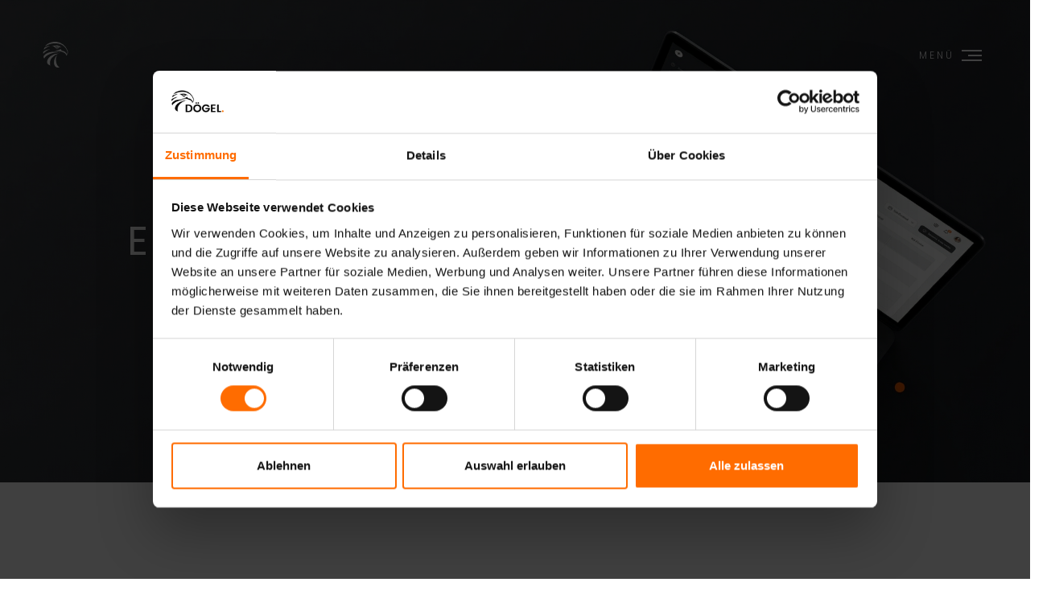

--- FILE ---
content_type: text/html
request_url: https://www.doegel.de/events-webinar
body_size: 13811
content:
<!DOCTYPE html><!-- Last Published: Sat Jan 17 2026 11:08:41 GMT+0000 (Coordinated Universal Time) --><html data-wf-domain="www.doegel.de" data-wf-page="6064628491d2a65056cafd95" data-wf-site="5f2127b45f48cb4d19281720" lang="de"><head><meta charset="utf-8"/><title>Neuigkeiten zu unseren Webcasts &amp; Webinaren | Dögel</title><meta content="Die neusten und vergangene Webcasts &amp; Webinare | Know How in Digital | Gewinnen Sie Einblicke." name="description"/><meta content="Neuigkeiten zu unseren Webcasts &amp; Webinaren | Dögel" property="og:title"/><meta content="Die neusten und vergangene Webcasts &amp; Webinare | Know How in Digital | Gewinnen Sie Einblicke." property="og:description"/><meta content="Neuigkeiten zu unseren Webcasts &amp; Webinaren | Dögel" property="twitter:title"/><meta content="Die neusten und vergangene Webcasts &amp; Webinare | Know How in Digital | Gewinnen Sie Einblicke." property="twitter:description"/><meta property="og:type" content="website"/><meta content="summary_large_image" name="twitter:card"/><meta content="width=device-width, initial-scale=1" name="viewport"/><meta content="IfDF75RxCVws9jRBmaYsaHc-blyDzDtIYUtB6dQbS4Q" name="google-site-verification"/><link href="https://cdn.prod.website-files.com/5f2127b45f48cb4d19281720/css/doegel.shared.9800e5f3b.css" rel="stylesheet" type="text/css" integrity="sha384-mADl87dBxPNBGTW8LukzFe6Loh84C9e5kBsIbOoOP9LQAemRf+GLXLWBCJbXrH1D" crossorigin="anonymous"/><script type="text/javascript">!function(o,c){var n=c.documentElement,t=" w-mod-";n.className+=t+"js",("ontouchstart"in o||o.DocumentTouch&&c instanceof DocumentTouch)&&(n.className+=t+"touch")}(window,document);</script><link href="https://cdn.prod.website-files.com/5f2127b45f48cb4d19281720/60f1321d46b706eb296e7662_D%C3%B6gelAdler_BGwei%C3%9F_32x32.png" rel="shortcut icon" type="image/x-icon"/><link href="https://cdn.prod.website-files.com/5f2127b45f48cb4d19281720/60f135cebc685ab911fd73da_D%C3%B6gelAdler_BGwei%C3%9F_256x256.png" rel="apple-touch-icon"/><link href="https://www.doegel.de/events-webinar" rel="canonical"/><script id="Cookiebot" src="https://consent.cookiebot.com/uc.js" data-cbid="54db0b14-124f-45be-93bc-4579dffeab9b" data-blockingmode="auto" type="text/javascript"></script>
<!-- Google Tag Manager -->
<script>(function(w,d,s,l,i){w[l]=w[l]||[];w[l].push({'gtm.start':
new Date().getTime(),event:'gtm.js'});var f=d.getElementsByTagName(s)[0],
j=d.createElement(s),dl=l!='dataLayer'?'&l='+l:'';j.async=true;j.src=
'https://www.googletagmanager.com/gtm.js?id='+i+dl;f.parentNode.insertBefore(j,f);
})(window,document,'script','dataLayer','GTM-TM3FBPKQ');</script>
<!-- End Google Tag Manager -->
<meta name="facebook-domain-verification" content="naq2fgalzd04at5xof9w9u7rhnjbyr" />
<style>
::selection {
   background: #ff6c00; /* WebKit/Blink Browsers */
   color: white;
}

::-moz-selection {
   background: #ff6c00; /* Gecko Browsers */
}

</style>

<style>
.pure-checkbox-toggle input[type="checkbox"] {
    border: 0;
    clip: rect(0 0 0 0);
    height: 1px;
    margin: -1px;
    overflow: hidden;
    padding: 0;
    position: absolute;
    width: 1px;
}
.pure-checkbox-toggle input[type="checkbox"] + label {
    position: relative;
    padding: 5px 5px 5px 40px;
    vertical-align: middle;
    user-select: none;
    cursor: pointer;
    display: block;
}
.pure-checkbox-toggle input[type="checkbox"] + label:before {
    position: absolute;
    top: 50%;
    transform: translateY(-50%);
    -webkit-transform: translateY(-50%);
    -moz-transform: translateY(-50%);
    -o-transform: translateY(-50%);
    left: 0;
    content: '';
    color: #FF6C00;
    width: 35px;
    height: 20px;
    border-radius: 50px;
    text-align: center;
    transition: all 0.4s;
    background-color: #d6d6d6;
}
.pure-checkbox-toggle input[type="checkbox"] + label:after {
    position: absolute;
    top: 50%;
    transform: translateY(-50%);
    -webkit-transform: translateY(-50%);
    -moz-transform: translateY(-50%);
    -o-transform: translateY(-50%);
    left: 0;
    content: '';
    background-color: #ffffff;
    width: 20px;
    height: 20px;
    border-radius: 50%;
    border: 1px solid #d6d6d6;
    transition: all 0.2s;
    box-sizing: border-box;
}
.pure-checkbox-toggle input[type="checkbox"]:checked + label:before {
    box-shadow: inset 0 0 0 10px #FF6C00;
}
.pure-checkbox-toggle input[type="checkbox"]:checked + label:after {
    left: 15px;
    border-color: #FF6C00;
    background-color: #ffffff;
}
.pure-checkbox-toggle input[type="checkbox"]:disabled + label {
    cursor: default;
}
.pure-checkbox-toggle input[type="checkbox"]:disabled + label:before {
    box-shadow: inset 0 0 0 10px #e3e3e3;
}
.pure-checkbox-toggle input[type="checkbox"]:disabled + label:after {
    border-color: #e3e3e3;
}
.pure-checkbox-toggle input[type="checkbox"]:disabled:checked + label:before {
    box-shadow: inset 0 0 0 10px #999999;
}
.pure-checkbox-toggle input[type="checkbox"]:disabled:checked + label:after {
    border-color: #999999;
}
.pure-checkbox-toggle--right input[type="checkbox"] + label {
    padding: 5px 40px 5px 5px;
}
.pure-checkbox-toggle--right input[type="checkbox"] + label:before {
    left: auto;
    right: 0;
}
.pure-checkbox-toggle--right input[type="checkbox"] + label:after {
    left: auto;
    right: 15px;
}
.pure-checkbox-toggle--right input[type="checkbox"]:checked + label:after {
    left: auto;
    right: 0;
}
.pure-checkbox-toggle {
    float: right;
    font-size: 14px;
}
</style></head><body><div class="w-embed w-iframe"><!-- Google Tag Manager (noscript) -->
<noscript><iframe src="https://www.googletagmanager.com/ns.html?id=GTM-TM3FBPKQ"
height="0" width="0" style="display:none;visibility:hidden"></iframe></noscript>
<!-- End Google Tag Manager (noscript) --></div><div class="pageload"></div><div class="plus-holder"><div data-w-id="bdfc0beb-b8b8-fb7c-5a4b-402eb92709d8" class="plus-circle"><div class="text-block-17">@</div></div><a href="/ueber-uns#map" class="pi-ber-circle w-inline-block"><div class="pi-holder"><div class="plus-icon map-icon w-embed"><svg xmlns="http://www.w3.org/2000/svg" viewBox="0 0 384 512">
<!--! Font Awesome Pro 6.0.0 by @fontawesome - https://fontawesome.com License - 
https://fontawesome.com/license (Commercial License) Copyright 2022 Fonticons, Inc. -->
<path fill="currentColor" d="M168.3 499.2C116.1 435 0 279.4 0 192C0 85.96 85.96 0 192 0C298 0 384 85.96 384 192C384 279.4 267 435 215.7 499.2C203.4 514.5 180.6 514.5 168.3 499.2H168.3zM192 256C227.3 256 256 227.3 256 192C256 156.7 227.3 128 192 128C156.7 128 128 156.7 128 192C128 227.3 156.7 256 192 256z"/></svg></div></div><div class="pi-circle-holder"><div class="pic-left-holder"><div class="pic-left"></div></div><div class="pic-middle"></div><div class="pic-right-holder"><div class="pic-right"></div></div></div><div class="pi-text-holder"><div class="pi-text map-text">Besuchen Sie uns!</div></div></a><a href="tel:+493460299910" class="pi-phone-circle w-inline-block"><div class="pi-holder"><div class="plus-icon w-embed"><svg xmlns="http://www.w3.org/2000/svg" viewBox="0 0 512 512">
<!--! Font Awesome Pro 6.0.0 by @fontawesome - https://fontawesome.com License - 
https://fontawesome.com/license (Commercial License) Copyright 2022 Fonticons, Inc. -->
<path fill="currentColor" d="M511.2 387l-23.25 100.8c-3.266 14.25-15.79 24.22-30.46 24.22C205.2 512 0 306.8 0 54.5c0-14.66 9.969-27.2 24.22-30.45l100.8-23.25C139.7-2.602 154.7 5.018 160.8 18.92l46.52 108.5c5.438 12.78 1.77 27.67-8.98 36.45L144.5 207.1c33.98 69.22 90.26 125.5 159.5 159.5l44.08-53.8c8.688-10.78 23.69-14.51 36.47-8.975l108.5 46.51C506.1 357.2 514.6 372.4 511.2 387z"/></svg></div></div><div class="pi-circle-holder"><div class="pic-left-holder"><div class="pic-left"></div></div><div class="pic-middle"></div><div class="pic-right-holder"><div class="pic-right"></div></div></div><div class="pi-text-holder"><div class="pi-text">Sprechen wir darüber!</div></div></a><a href="mailto:info@doegel.de" class="pi-mail-circle w-inline-block"><div class="pi-holder"><div class="plus-icon w-embed"><svg xmlns="http://www.w3.org/2000/svg" viewBox="0 0 512 512">
<!--! Font Awesome Pro 6.0.0 by @fontawesome - https://fontawesome.com License - 
https://fontawesome.com/license (Commercial License) Copyright 2022 Fonticons, Inc. -->
<path fill="currentColor" d="M256 352c-16.53 0-33.06-5.422-47.16-16.41L0 173.2V400C0 426.5 21.49 448 48 448h416c26.51 0 
48-21.49 48-48V173.2l-208.8 162.5C289.1 346.6 272.5 352 256 352zM16.29 145.3l212.2 165.1c16.19 12.6 
38.87 12.6 55.06 0l212.2-165.1C505.1 137.3 512 125 512 112C512 85.49 490.5 64 464 64h-416C21.49 64 0 
85.49 0 112C0 125 6.01 137.3 16.29 145.3z"/></svg></div></div><div class="pi-circle-holder"><div class="pic-left-holder"><div class="pic-left"></div></div><div class="pic-middle"></div><div class="pic-right-holder"><div class="pic-right"></div></div></div><div class="pi-text-holder"><div class="pi-text">Sie haben Fragen?</div></div></a></div><div class="modal-wrapper"><div data-w-id="24395003-8002-e6bd-31f4-8593dd0ac157" class="mw-closer"></div><div class="formholder"><section id="contact-form" class="contact-form"><div class="formbar"><div class="subtitel left middle"><div class="circle-block"><div class="circle-2"></div><div class="half-cicle"></div></div><h6 class="subtitle-text">Let&#x27;s Talk</h6></div><div data-w-id="24395003-8002-e6bd-31f4-8593dd0ac161" class="schlie-en">Schließen X</div></div><div class="container w-container"><h2 class="heading-kontakt">Kontakt aufnehmen</h2><div class="form-block _1 w-form"><form id="wf-form-Anfrage-Projekt-Veranstaltungen" name="wf-form-Anfrage-Projekt-Veranstaltungen" data-name="Anfrage Projekt (Veranstaltungen)" method="get" data-wf-page-id="6064628491d2a65056cafd95" data-wf-element-id="24395003-8002-e6bd-31f4-8593dd0ac167"><div class="form-question"><label for="Art-der-Kontakt-aufnahme" class="form-paragraph">Wofür interessieren Sie sich?</label><label class="w-checkbox div-checkbox _40px"><div class="w-checkbox-input w-checkbox-input--inputType-custom cb-form"></div><input type="checkbox" id="Softwareentwicklung-2" name="Softwareentwicklung-2" data-name="Softwareentwicklung 2" style="opacity:0;position:absolute;z-index:-1"/><span for="Softwareentwicklung-2" class="checkbox-text w-form-label">Softwareentwicklung</span></label><label class="w-checkbox div-checkbox"><div class="w-checkbox-input w-checkbox-input--inputType-custom cb-form"></div><input type="checkbox" id="Community Building" name="Community-Building" data-name="Community Building" style="opacity:0;position:absolute;z-index:-1"/><span for="Community-Building" class="checkbox-text w-form-label">Community Building</span></label><label class="w-checkbox div-checkbox"><div class="w-checkbox-input w-checkbox-input--inputType-custom cb-form"></div><input type="checkbox" id="Eigenentwicklung-2" name="Eigenentwicklung-2" data-name="Eigenentwicklung 2" style="opacity:0;position:absolute;z-index:-1"/><span for="Eigenentwicklung-2" class="checkbox-text w-form-label">Eigenentwicklung</span></label><label class="w-checkbox"><div class="w-checkbox-input w-checkbox-input--inputType-custom cb-form"></div><input type="checkbox" id="Webentwicklung" name="Webentwicklung" data-name="Webentwicklung" style="opacity:0;position:absolute;z-index:-1"/><span for="Webentwicklung" class="checkbox-text w-form-label">Webentwicklung</span></label></div><p class="form-paragraph">Wer sind sie?</p><div id="formInstructions" class="small-text"><em class="italic-text">Felder, die mit einem (*) markiert sind müssen ausgefüllt werden.</em></div><div class="div-contact-form"><div class="div-form-name"><input class="text-field w-input" maxlength="256" name="First-Name-2" data-name="First Name 2" placeholder="Name*" type="text" id="First-Name-2" required=""/></div><div class="form-email"><input class="text-field w-input" maxlength="256" name="Email-2" data-name="Email 2" placeholder="Email*" type="email" id="Email-2" required=""/></div><div class="form-telefon"><input class="text-field _80 w-input" maxlength="256" name="Telefon-3" data-name="Telefon 3" placeholder="Telefon*" type="tel" id="Telefon-3" required=""/></div><div class="form-question"><label for="welches-Projekt" id="contact-message" class="form-paragraph">Welches Projekt schwebt Ihnen vor?</label><textarea data-name="Welches Projekt 2" maxlength="5000" id="welches-Projekt-2" name="welches-Projekt-2" placeholder="" class="text-field w-input"></textarea></div><div class="form-question"><label for="Art-der-Kontakt-aufnahme" class="form-paragraph">Wie können wir Sie erreichen?</label><div class="checkbox-wrapper-horizontal"><label class="w-checkbox div-checkbox margin"><div class="w-checkbox-input w-checkbox-input--inputType-custom cb-form"></div><input type="checkbox" id="Erreichen per Telefon" name="Erreichen-per-Telefon" data-name="Erreichen per Telefon" style="opacity:0;position:absolute;z-index:-1"/><span for="Erreichen-per-Telefon" class="checkbox-text w-form-label">per Telefon</span></label><label class="w-checkbox div-checkbox"><div class="w-checkbox-input w-checkbox-input--inputType-custom cb-form"></div><input type="checkbox" id="Erreichen per Mail" name="Erreichen-per-Mail" data-name="Erreichen per Mail" style="opacity:0;position:absolute;z-index:-1"/><span for="Erreichen-per-Mail" class="checkbox-text w-form-label">per Mail</span></label></div></div></div><label class="w-checkbox form-checkbox"><div class="w-checkbox-input w-checkbox-input--inputType-custom checkbox"></div><input type="checkbox" id="Personenbezogene-Daten-2" name="Personenbezogene-Daten-2" data-name="Personenbezogene Daten 2" required="" style="opacity:0;position:absolute;z-index:-1"/><span for="Personenbezogene-Daten-2" class="checkbox-label w-form-label">Ich bin damit einverstanden, Dögel GmbH meine personenbezogenen Daten zur Bearbeitung, Erstellung und Übersendung des Angebots zur Verfügung zu stellen.</span></label><label class="w-checkbox form-checkbox _40"><div class="w-checkbox-input w-checkbox-input--inputType-custom checkbox"></div><input type="checkbox" id="Marketingmitteilungen-2" name="Marketingmitteilungen-2" data-name="Marketingmitteilungen 2" style="opacity:0;position:absolute;z-index:-1"/><span for="Marketingmitteilungen-2" class="checkbox-label w-form-label">Ich bin damit einverstanden, Marketingmitteilungen von Dögel GmbH an die oben angegebene E-Mail-Adresse zu erhalten. (wahlweise)</span></label><div class="button-holder"><div class="button-div anfrage"><input type="submit" data-wait="Bitte warten..." class="button w-button" value="Nachricht senden"/><div class="button-line-div"><div class="button-line-hide"></div><div class="button-line"></div></div></div></div></form><div class="success-message w-form-done"><div>Vielen Dank! Ihre Anfrage wird nun bearbeitet.</div></div><div class="w-form-fail"><div>Oops! Da ist etwas schief gelaufen. Bitte versuchen sie es erneut.</div></div></div><div class="form-block _2 w-form"><form id="wf-form-Anfrage-Kontakt-Veranstaltungen" name="wf-form-Anfrage-Kontakt-Veranstaltungen" data-name="Anfrage Kontakt (Veranstaltungen)" method="get" data-wf-page-id="6064628491d2a65056cafd95" data-wf-element-id="24395003-8002-e6bd-31f4-8593dd0ac1ac"><p class="form-paragraph">Wer sind sie?</p><div id="formInstructions" class="small-text"><em class="italic-text">Felder, die mit einem (*) markiert sind müssen ausgefüllt werden.</em></div><div class="div-contact-form"><div class="div-form-name"><input class="text-field w-input" maxlength="256" name="Name" data-name="Name" placeholder="Name*" type="text" id="field" required=""/></div><div class="form-email"><input class="text-field w-input" maxlength="256" name="Email" data-name="Email" placeholder="Email*" type="email" id="field" required=""/></div><div class="form-telefon"><input class="text-field w-input" maxlength="256" name="Telefon-3" data-name="Telefon 3" placeholder="Telefon*" type="tel" id="Telefon-3" required=""/></div><div class="form-text"><textarea placeholder="Ihr Anliegen*" maxlength="5000" id="Anliegen-2" name="Anliegen-2" data-name="Anliegen 2" required="" class="text-field _80 w-input"></textarea></div><div class="form-question"><label for="Art-der-Kontakt-aufnahme" class="form-paragraph">Wie können wir Sie erreichen?</label><div class="checkbox-wrapper-horizontal"><label class="w-checkbox div-checkbox margin"><div class="w-checkbox-input w-checkbox-input--inputType-custom cb-form"></div><input type="checkbox" id="Erreichen per Telefon" name="Erreichen-per-Telefon" data-name="Erreichen per Telefon" style="opacity:0;position:absolute;z-index:-1"/><span for="Erreichen-per-Telefon" class="checkbox-text w-form-label">per Telefon</span></label><label class="w-checkbox div-checkbox"><div class="w-checkbox-input w-checkbox-input--inputType-custom cb-form"></div><input type="checkbox" id="Erreichen per Mail" name="Erreichen-per-Mail" data-name="Erreichen per Mail" style="opacity:0;position:absolute;z-index:-1"/><span for="Erreichen-per-Mail" class="checkbox-text w-form-label">per Mail</span></label></div></div></div><label class="w-checkbox form-checkbox _40"><div class="w-checkbox-input w-checkbox-input--inputType-custom checkbox"></div><input type="checkbox" id="Marketingmitteilungen-2" name="Marketingmitteilungen-2" data-name="Marketingmitteilungen 2" style="opacity:0;position:absolute;z-index:-1"/><span for="Marketingmitteilungen-2" class="checkbox-label w-form-label">Ich bin damit einverstanden, Marketingmitteilungen von Dögel GmbH an die oben angegebene E-Mail-Adresse zu erhalten. (wahlweise)</span></label><div class="button-holder"><div class="button-div anfrage"><input type="submit" data-wait="Bitte warten..." class="button w-button" value="Nachricht senden"/><div class="button-line-div"><div class="button-line-hide"></div><div class="button-line"></div></div></div></div></form><div class="success-message w-form-done"><div>Vielen Dank! Ihre Anfrage wird nun bearbeitet.</div></div><div class="w-form-fail"><div>Oops! Da ist etwas schief gelaufen. Bitte versuchen sie es erneut.</div></div></div><div class="form-block _3 w-form"><form id="wf-form-Anfrage-Investoren-Veranstaltungen" name="wf-form-Anfrage-Investoren-Veranstaltungen" data-name="Anfrage Investoren (Veranstaltungen)" method="get" data-wf-page-id="6064628491d2a65056cafd95" data-wf-element-id="24395003-8002-e6bd-31f4-8593dd0ac1d8"><div class="form-question"><label for="Art-der-Kontakt-aufnahme" class="form-paragraph">Für welches Investmentprojekt interessieren Sie sich?</label><label class="w-checkbox div-checkbox _40px"><div class="w-checkbox-input w-checkbox-input--inputType-custom cb-form"></div><input type="checkbox" id="Alorio-2" name="Alorio-2" data-name="Alorio 2" style="opacity:0;position:absolute;z-index:-1"/><span for="Alorio-2" class="checkbox-text w-form-label">Alorio</span></label><label class="w-checkbox div-checkbox"><div class="w-checkbox-input w-checkbox-input--inputType-custom cb-form"></div><input type="checkbox" id="Willhelm Grill" name="Willhelm-Grill" data-name="Willhelm Grill" style="opacity:0;position:absolute;z-index:-1"/><span for="Willhelm-Grill" class="checkbox-text w-form-label">Willhelm Grill</span></label><label class="w-checkbox div-checkbox"><div class="w-checkbox-input w-checkbox-input--inputType-custom cb-form"></div><input type="checkbox" id="Bring24" name="Bring24" data-name="Bring24" style="opacity:0;position:absolute;z-index:-1"/><span for="Bring24" class="checkbox-text w-form-label">Bring24</span></label><label class="w-checkbox div-checkbox"><div class="w-checkbox-input w-checkbox-input--inputType-custom cb-form"></div><input type="checkbox" id="Fight 24" name="Fight-24" data-name="Fight 24" style="opacity:0;position:absolute;z-index:-1"/><span for="Fight-24" class="checkbox-text w-form-label">Fight 24</span></label><label class="w-checkbox"><div class="w-checkbox-input w-checkbox-input--inputType-custom cb-form"></div><input type="checkbox" id="Sonstige-2" name="Sonstige-2" data-name="Sonstige 2" style="opacity:0;position:absolute;z-index:-1"/><span for="Sonstige-2" class="checkbox-text w-form-label">Sonstige</span></label></div><p class="form-paragraph">Wer sind Sie?</p><div id="formInstructions" class="small-text"><em class="italic-text">Felder, die mit einem (*) markiert sind müssen ausgefüllt werden.</em></div><div class="div-contact-form"><div class="div-form-name"><input class="text-field w-input" maxlength="256" name="Unternehmen-2" data-name="Unternehmen 2" placeholder="Unternehmen" type="text" id="Unternehmen-2"/></div><div class="div-form-name"><input class="text-field w-input" maxlength="256" name="Name-2" data-name="Name 2" placeholder="Name*" type="text" id="Name-2" required=""/></div><div class="form-email"><input class="text-field w-input" maxlength="256" name="Email-2" data-name="Email 2" placeholder="Email*" type="email" id="Email-2" required=""/></div><div class="form-telefon"><input class="text-field _80 w-input" maxlength="256" name="Telefon-2" data-name="Telefon 2" placeholder="Telefon*" type="tel" id="Telefon-2" required=""/></div><div class="form-question"><label for="Weitere-Fragen" id="contact-message" class="form-paragraph">Haben Sie weitere Fragen?</label><textarea data-name="Weitere Fragen 2" maxlength="5000" id="Weitere-Fragen-2" name="Weitere-Fragen-2" placeholder="Nachricht" class="text-field w-input"></textarea></div><div class="form-question"><label for="Art-der-Kontakt-aufnahme" class="form-paragraph">Wie können wir Sie erreichen?</label><div class="checkbox-wrapper-horizontal"><label class="w-checkbox div-checkbox margin"><div class="w-checkbox-input w-checkbox-input--inputType-custom cb-form"></div><input type="checkbox" id="Erreichen per Telefon" name="Erreichen-per-Telefon" data-name="Erreichen per Telefon" style="opacity:0;position:absolute;z-index:-1"/><span for="Erreichen-per-Telefon" class="checkbox-text w-form-label">per Telefon</span></label><label class="w-checkbox div-checkbox"><div class="w-checkbox-input w-checkbox-input--inputType-custom cb-form"></div><input type="checkbox" id="Erreichen per Mail" name="Erreichen-per-Mail" data-name="Erreichen per Mail" style="opacity:0;position:absolute;z-index:-1"/><span for="Erreichen-per-Mail" class="checkbox-text w-form-label">per Mail</span></label></div></div></div><label class="w-checkbox form-checkbox _40"><div class="w-checkbox-input w-checkbox-input--inputType-custom checkbox"></div><input type="checkbox" id="Marketingmitteilungen-2" name="Marketingmitteilungen-2" data-name="Marketingmitteilungen 2" style="opacity:0;position:absolute;z-index:-1"/><span for="Marketingmitteilungen-2" class="checkbox-label w-form-label">Ich bin damit einverstanden, Marketingmitteilungen von Dögel GmbH an die oben angegebene E-Mail-Adresse zu erhalten. (wahlweise)</span></label><div class="button-holder"><div class="button-div anfrage"><input type="submit" data-wait="Bitte warten..." class="button w-button" value="Nachricht senden"/><div class="button-line-div"><div class="button-line-hide"></div><div class="button-line"></div></div></div></div></form><div class="success-message w-form-done"><div>Vielen Dank! Ihre Anfrage wird nun bearbeitet.</div></div><div class="w-form-fail"><div>Oops! Da ist etwas schief gelaufen. Bitte versuchen sie es erneut.</div></div></div></div></section></div></div><div data-collapse="all" data-animation="over-right" data-duration="700" data-doc-height="1" data-easing="ease" data-easing2="ease" role="banner" class="navbar w-nav"><div class="nav-container w-container"><a href="/" class="nav-link brand w-nav-brand"><div class="logo w-embed"><svg xmlns="http://www.w3.org/2000/svg" width="32" height="32" viewBox="0 0 38.461 39.989">
  <g id="Dögel_Logo" data-name="Dögel Logo" transform="translate(-50 -30)">
    <path id="Pfad_91" data-name="Pfad 91" d="M194,237.023c-.242-.077-4.111-1.462-4.243-6.979-.209-9.189,5.5-12.343,5.5-12.343s-3.748,2.594-2.022,11.574c1.2,6.133,5.21,7.507,5.21,7.507A8.656,8.656,0,0,1,194,237.023Z" transform="translate(-122.879 -167.247)" fill="currentColor" fill-rule="evenodd"/>
    <path id="Pfad_92" data-name="Pfad 92" d="M110.545,196.729A20.716,20.716,0,0,0,98.1,200.686c-7.221,5.5-5.441,10.716-5.3,11.035.648,2.22,4.627,3.649,4.627,3.649s-2.033-6.463,2.4-11.8A22.071,22.071,0,0,1,110.545,196.729Z" transform="translate(-36.327 -148.573)" fill="currentColor" fill-rule="evenodd"/>
    <path id="Pfad_93" data-name="Pfad 93" d="M42.06,179.774c.143-.473,2.99-5.529,12.057-6.639a41.278,41.278,0,0,1,15.915,1.055,31.481,31.481,0,0,0-16.663,1.385c-8.87,3.264-10.134,7.353-10.255,7.716C42.972,183.226,41.422,181.17,42.06,179.774Z" transform="translate(8.713 -127.299)" fill="currentColor" fill-rule="evenodd"/>
    <path id="Pfad_94" data-name="Pfad 94" d="M36.577,143.635a23.114,23.114,0,0,1,5.364-4.66,29.841,29.841,0,0,1,5.078-2.275,21.709,21.709,0,0,0-5.551,1.121,13.958,13.958,0,0,0-4.748,2.759,2.29,2.29,0,0,0-.451,1.484A3.75,3.75,0,0,0,36.577,143.635Z" transform="translate(13.735 -95.15)" fill="currentColor" fill-rule="evenodd"/>
    <path id="Pfad_95" data-name="Pfad 95" d="M46.3,94.964a25.719,25.719,0,0,1,4.605-3.429,35.138,35.138,0,0,1,5.111-2.374,13.314,13.314,0,0,0-4.364.714A12.029,12.029,0,0,0,47.4,91.93a2.5,2.5,0,0,0-.736,1.374A11.7,11.7,0,0,0,46.3,94.964Z" transform="translate(4.803 -52.831)" fill="currentColor" fill-rule="evenodd"/>
    <path id="Pfad_96" data-name="Pfad 96" d="M81.058,45.844a9.094,9.094,0,0,1,2.187-.692c.791-.187,2.55-.495,2.55-.495A17.435,17.435,0,0,0,88.5,44a6.165,6.165,0,0,0,2.22-1.132s.176.022.616.912a2.913,2.913,0,0,0,1.847,1.8,10.129,10.129,0,0,1,4.561,1.814,8.6,8.6,0,0,1,2.759,4.078,7.255,7.255,0,0,0,.374-5.891c-1.231-3.154-6.089-11.695-18.2-11.552A28.032,28.032,0,0,0,67,38.458a2.9,2.9,0,0,1,.989-1.528c.9-.846,3.66-3.781,10.178-4.946A20.288,20.288,0,0,1,94.8,35.93a23.048,23.048,0,0,1,6.54,8.617,7.552,7.552,0,0,1,.528,5.133,6.686,6.686,0,0,1-2.253,3.726,3.364,3.364,0,0,0-.484-2.022,8.351,8.351,0,0,0-3.858-3.22A22.669,22.669,0,0,0,89,46.24,32.964,32.964,0,0,0,81.058,45.844Z" transform="translate(-13.622 -1.612)" fill="currentColor" fill-rule="evenodd"/>
    <path id="Pfad_97" data-name="Pfad 97" d="M160.7,83.433c2.429.407,6.155-.714,8.848-.253,3.429.594,3.88,1.693,5.913,2.781.143.253-.055.352-.2.308-.308-.055-1.011-.539-1.363-.659a2.1,2.1,0,0,0-1.3-.1c-1.308.275-1.132,1.539-2.99,2.209-3.187,1.165-3.528-2.407-7.144-3.561a18.062,18.062,0,0,1-1.77-.725Zm5.507.912c.451-.011,1.286-.539,1.693-.022.055.242-.187.451-.088.846a1.032,1.032,0,0,0,1.649.4c.341-.253.1-.857.275-1.088.231-.341,1.154.066,1.066.945a2.408,2.408,0,0,1-4.594-1.077Z" transform="translate(-97.023 -47.411)" fill="currentColor" fill-rule="evenodd"/>
  </g>
</svg></div></a><nav role="navigation" class="nav-menu w-nav-menu"><div class="container-nav-menu"><div class="social-block-nav-copy"><div class="div-folge-uns"><a href="https://www.facebook.com/DoegelGmbh" target="_blank" class="link-block-icons w-inline-block"><div class="svg-social-logo face w-embed"><svg xmlns="http://www.w3.org/2000/svg" aria-hidden="true" focusable="false" data-prefix="fab" data-icon="facebook-f" class="svg-inline--fa fa-facebook-f fa-w-10" role="img" viewBox="0 0 320 512">
	<path fill="currentColor" d="M279.14 288l14.22-92.66h-88.91v-60.13c0-25.35 12.42-50.06 52.24-50.06h40.42V6.26S260.43 0 225.36 0c-73.22 0-121.08 44.38-121.08 124.72v70.62H22.89V288h81.39v224h100.17V288z"/>
</svg></div></a><a href="https://www.youtube.com/channel/UCmbuX1IaoA9CPxxUgv4UBhA" target="_blank" class="link-block-icons w-inline-block"><div class="svg-social-logo you w-embed"><svg xmlns="http://www.w3.org/2000/svg" aria-hidden="true" focusable="false" data-prefix="fab" data-icon="youtube" class="svg-inline--fa fa-youtube fa-w-18" role="img" viewBox="0 0 576 512">
	<path fill="currentColor" d="M549.655 124.083c-6.281-23.65-24.787-42.276-48.284-48.597C458.781 64 288 64 288 64S117.22 64 74.629 75.486c-23.497 6.322-42.003 24.947-48.284 48.597-11.412 42.867-11.412 132.305-11.412 132.305s0 89.438 11.412 132.305c6.281 23.65 24.787 41.5 48.284 47.821C117.22 448 288 448 288 448s170.78 0 213.371-11.486c23.497-6.321 42.003-24.171 48.284-47.821 11.412-42.867 11.412-132.305 11.412-132.305s0-89.438-11.412-132.305zm-317.51 213.508V175.185l142.739 81.205-142.739 81.201z"/>
</svg></div></a><a href="https://www.linkedin.com/company/d-gel-gmbh/" target="_blank" class="link-block-icons w-inline-block"><div class="svg-social-logo you w-embed"><svg xmlns="http://www.w3.org/2000/svg" aria-hidden="true" focusable="false" data-prefix="fab" data-icon="linkedin" class="svg-inline--fa fa-xing fa-w-12" viewBox="0 0 384 512">

    <g>
      <path fill="currentColor"d="M288.5,185.2c-38.7,0-64.7,21.3-75.3,41.4h-1.1v-35.1h-76.3v256.5h79.5v-126.9c0-33.5,6.3-65.9,47.7-65.9s41.3,38.3,41.3,68v124.7h79.6v-140.7c0-69.1-14.9-122.2-95.5-122.2Z"/>
      <rect fill="currentColor" x="6.3" y="191.5" width="79.7" height="256.5"/>
      <path fill="currentColor" d="M46.2,64C20.6,64,0,84.7,0,110.3s20.6,46.2,46.2,46.2,46.1-20.7,46.1-46.2-20.7-46.2-46.1-46.2Z"/>
    </g>

</svg></div></a><a href="https://www.instagram.com/doegelgmbh/" target="_blank" class="link-block-icons w-inline-block"><div class="svg-social-logo you w-embed"><svg xmlns="http://www.w3.org/2000/svg" aria-hidden="true" focusable="false" data-prefix="fab" data-icon="instagram" class="svg-inline--fa fa-xing fa-w-12" role="img" viewBox="0 0 384 512">
    <g>
      <path fill="currentColor"  d="M192,157.4c-54.5,0-98.6,44.2-98.6,98.6s44.2,98.6,98.6,98.6,98.6-44.1,98.6-98.6-44.1-98.6-98.6-98.6ZM192,320c-35.3,0-64-28.7-64-64s28.7-64,64-64,64,28.6,64,64-28.7,64-64,64Z"/>
      <path fill="currentColor"  d="M294.5,130.5c-12.7,0-23.1,10.3-23.1,23s10.3,23.1,23.1,23.1,23-10.3,23-23.1-2.6-12.1-6.7-16.3c-4.2-4.1-9.9-6.7-16.3-6.7Z"/>
      <path fill="currentColor"  d="M382.8,176.9c-1-20.4-4.2-34.4-8.9-46.6-4.9-12.6-11.5-23.3-22.2-34-10.7-10.7-21.3-17.2-34-22.1-12.2-4.8-26.2-8-46.7-8.9-20.5-.9-27-1.2-79.1-1.2s-58.7.2-79.1,1.2c-20.4,1-34.4,4.2-46.6,8.9-12.6,4.9-23.4,11.4-34,22.1-10.7,10.7-17.2,21.4-22.2,34-4.7,12.2-8,26.2-8.9,46.6C.3,197.3,0,203.9,0,256.1s.2,58.7,1.2,79.1c1,20.5,4.2,34.4,8.9,46.6,4.9,12.6,11.5,23.3,22.2,34,10.7,10.7,21.4,17.3,34,22.2,12.2,4.7,26.2,8,46.6,8.9,20.5,1,27,1.2,79.1,1.2s58.7-.2,79.2-1.2c20.4-.9,34.4-4.2,46.6-8.9,12.6-4.9,23.3-11.5,34-22.2,10.7-10.7,17.2-21.4,22.2-34,4.7-12.2,7.9-26.2,8.9-46.6.9-20.5,1.2-27,1.2-79.1s-.2-58.7-1.2-79.2ZM348.3,333.6c-.9,18.7-4,28.9-6.6,35.7-3.5,8.9-7.7,15.3-14.4,22.1-6.7,6.7-13.1,10.9-22.1,14.3-6.8,2.7-16.9,5.8-35.7,6.6-20.2.9-26.3,1.1-77.6,1.1s-57.4-.2-77.6-1.1c-18.7-.9-28.9-4-35.7-6.6-8.9-3.5-15.3-7.6-22.1-14.3-6.7-6.7-10.9-13.1-14.3-22.1-2.6-6.8-5.8-16.9-6.6-35.6-1-20.2-1.1-26.3-1.1-77.6s.2-57.4,1.1-77.6c.8-18.7,4-28.9,6.6-35.7,3.5-8.9,7.6-15.3,14.3-22.1,6.8-6.7,13.2-10.9,22.1-14.4,6.8-2.6,16.9-5.8,35.7-6.6,17.7-.8,24.6-1.1,60.4-1.1h0c5.1,0,10.8,0,17.2,0,51.3,0,57.4.2,77.6,1.1,18.7.9,28.9,4,35.7,6.6,8.9,3.5,15.3,7.6,22.1,14.3,6.7,6.7,10.9,13.1,14.4,22.1,2.6,6.8,5.8,16.9,6.6,35.6.9,20.3,1.1,26.4,1.1,77.6s-.2,57.3-1.1,77.5Z"/>
    </g>
</svg></div></a><a href="https://www.tiktok.com/@doegel.gmbh" target="_blank" class="link-block-icons w-inline-block"><div class="svg-social-logo you w-embed"><svg xmlns="http://www.w3.org/2000/svg" aria-hidden="true" focusable="false" data-prefix="fab" data-icon="tiktok" class="svg-inline--fa fa-xing fa-w-12" role="img" viewBox="0 0 384 512">

    <path fill="currentColor" d="M360.5,160.1c-21.9,0-42.2-7.3-58.4-19.6-18.6-14-32-34.7-36.8-58.4-1.2-5.9-1.9-11.9-1.9-18.1h-62.6v265.2c-.1,25.1-16.6,46.3-39.1,53.8-6.6,2.1-13.7,3.1-21,2.8-9.4-.5-18.3-3.4-26-8-16.3-9.7-27.5-27.5-27.7-47.8-.5-31.6,25.2-57.5,56.9-57.5s12.2,1.1,17.9,2.9v-63.7c-6-.9-12.1-1.3-18.1-1.3-34.7,0-67.1,14.4-90.3,40.5-17.6,19.6-28.1,44.6-29.7,70.9-2.3,34.5,10.5,67.4,34.9,91.5,3.6,3.6,7.4,6.9,11.3,9.9,21,16.2,46.6,24.9,73.7,24.9s12.2-.4,18.1-1.3c25.3-3.8,48.6-15.4,67-33.5,22.6-22.3,35-52,35.2-83.5l-.3-140.1c10.8,8.3,22.6,15.1,35.2,20.5,19.7,8.3,40.6,12.5,62,12.5v-62.5h-.1Z"/>

</svg></div></a></div></div><div class="menu-block"><a href="/" class="nav-link dark w-nav-link">Home</a><div class="dropdown-nav hide"><div class="trigger-dropdown-nav"><div class="nav-link-dropdown-navbar line">&lt;</div><div class="nav-link-dropdown-navbar text">Lösungen</div></div><div class="content-dropdown-nav"><div class="div-dropdown-nav"><div class="linkline orange"></div><a href="/loesungen/softwareentwicklung" class="nav-link dropdown">Softwareentwicklung</a></div><div class="div-dropdown-nav"><div class="linkline orange"></div><a href="/loesungen/community-building" class="nav-link dropdown">Community Building</a></div><div class="div-dropdown-nav end"><div class="linkline orange"></div><a href="/loesungen/eigenentwicklung" class="nav-link dropdown">Eigenentwicklung</a></div></div><div class="dropdown-ph"></div></div><div class="div-block-19"><a href="/loesungen/softwareentwicklung" class="nav-link dark w-nav-link">Softwareentwicklung</a><a href="/loesungen/community-building" class="nav-link dark w-nav-link">Community Building</a><a href="/loesungen/eigenentwicklung" class="nav-link dark w-nav-link">Internet of Things</a><a href="https://doegel-dope.de/" class="nav-link dark w-nav-link">DIGITAL OPERATIONAL<br/>EXCELLENCE</a></div><a href="/ueber-uns" class="nav-link dark w-nav-link">Über uns</a><a href="/referenzen" class="nav-link dark w-nav-link">Referenzen</a><a href="https://www.lms-rocks.de/" class="nav-link dark w-nav-link">LMS.rocks</a><a href="https://www.doegel.rocks/" class="nav-link dark w-nav-link">Dögel.Rocks</a><a href="/digitales-denken" class="nav-link dark w-nav-link">Buch - Digitales Denken</a><div class="dropdown-nav"><div class="trigger-dropdown-nav"><div class="nav-link-dropdown-navbar line">&lt;</div><div class="nav-link-dropdown-navbar text">Karriere</div></div><div class="content-dropdown-nav"><div class="div-dropdown-nav"><div class="linkline orange"></div><a href="/schueler-und-studierende" class="nav-link dropdown">Schüler &amp; Studierende</a></div><div class="div-dropdown-nav end"><div class="linkline orange"></div><a href="/berufserfahrene-und-absolventen" class="nav-link dropdown">Berufserfahrene &amp; Absolventen</a></div></div><div class="dropdown-ph"></div></div></div><div class="copyright w-clearfix"><p class="paragraph-copyright">© Dögel GmbH</p><a href="#" class="link-3 dark">Newsletter</a></div></div></nav><div class="menu-button-holder w-clearfix"><div class="menu-status open">Menü</div><div class="menu-status close"></div><div class="menu-button w-nav-button"><div class="menu-icon white"><div class="menu-line up"></div><div class="menu-line middle"></div><div class="menu-line down"></div></div><div class="menu-icon black"><div class="menu-line up black"></div><div class="menu-line middle black"></div><div class="menu-line down black"></div></div></div></div></div></div><div class="header-holder"><div class="header-section overviewevents"><div class="main-container full-height software overview"><div class="placeholder-header"></div><div class="overviewheader"><h1 class="header-heading">Events</h1></div><a href="javascript:history.back()" class="back-button w-button">&lt; Zurück<br/>‍</a></div></div></div><div id="projekte" class="section projects pun overview"><div id="2017" data-w-id="ff2cdd40-2897-292f-accf-c10a6d94aab4" class="section-pun _2 overview"><div class="container-section events overview"><div class="subtitel left top"><div class="circle-block"><div class="circle-2"></div><div class="half-cicle"></div></div><h6 class="subtitle-text">Knowledge Advantage</h6></div><div class="container-headline"><h2 class="headline">Komplexe Anforderungen.<br/>Klar gelöst.</h2><div class="subtitle-headline"><p class="paragraph-sub">Impulse, Methoden und Lösungen für den digitalen Betrieb</p><div class="orangeline subtitle"></div></div></div><div class="overviewcontent"><div class="contenttext underline overview"><h3 class="heading">Events von Dögel</h3><p class="paragraph">Webinare, Workshops, Schulungen und Vorträge rund um wirksame Digitalisierung, <a href="https://doegel-dope.de/" class="linktogrey">DOpE (Digital Operational Excellenz)</a> und digitalen Betrieb – kompakt, praxisnah und verständlich.</p></div><div class="contenttext underline overview"><h3 class="heading"><strong>Wissen mit Substanz.<br/>Wirkung im Alltag.</strong></h3><p class="paragraph">Unsere Events basieren auf realen Projekten und klaren Methoden. Wir zeigen, wie Digitalisierung strukturiert, effizient und nachhaltig umgesetzt wird – von der Strategie bis zum laufenden Betrieb.<br/>Klar kommuniziert. Verlässlich umgesetzt. Auf messbare Ergebnisse ausgerichtet. </p></div></div></div></div><div class="container-section events dark wide"><div class="wideblock"><div class="overviewblock"><div class="container-headline formate"><h2 class="headline white">Formate</h2></div><div class="overviewcontent"><div class="contenttext underline overview ovcard"><h3 class="heading orange"><strong>Webinare</strong></h3><p class="paragraph white dent">Kompakte Online-Sessions zu <a href="https://doegel-dope.de/" class="linktowhite">DOpE (Digital Operational Excellenz)</a>, digitalen Prozessen, Automatisierung und KI – inklusive konkreter Praxisbeispiele.</p></div><div class="contenttext underline overview ovcard"><h3 class="heading orange"><strong>Webinare mit 1:1-Sparring</strong></h3><p class="paragraph white dent">Offene Fragerunden mit direktem Austausch. Teilnehmende bringen ihre Themen ein und erhalten klare, individuelle Antworten von unseren Experten.</p></div><div class="contenttext underline overview ovcard"><h3 class="heading orange"><strong>Workshops &amp; Schulungen</strong></h3><p class="paragraph white dent">Gemeinsame Arbeit an konkreten Herausforderungen – strukturiert, praxisnah und mit Fokus auf Umsetzung.</p></div><div class="contenttext underline overview ovcard"><h3 class="heading orange"><strong>Vorträge &amp; Impulse</strong></h3><p class="paragraph white dent">Einordnung und Orientierung für Entscheider und Projektverantwortliche.</p></div></div></div></div></div><div class="container-section events overview upperscaping"><div class="overviewcontent warum"><h2 class="headline"><strong>WARUM DÖGEL?</strong></h2><div class="contenttext underline overview"><p class="paragraph">Wir verbinden strategisches Denken mit operativer Stärke.<br/>Unsere Inhalte folgen dem Prinzip der Einfachheit und Exzellenz – damit digitale Lösungen nicht nur entstehen, sondern wirksam betrieben werden.</p></div></div></div><div class="container-section events overview sapcing"><div class="overviewcontent warum"><div class="subtitel left top"><div class="circle-block"><div class="circle-2"></div><div class="half-cicle"></div></div><h6 class="subtitle-text">Alle Termine auf einen Blick</h6></div><p class="paragraph">Hier finden Sie unsere aktuellen Events – online und vor Ort.<br/>Wählen Sie das passende Format und vertiefen Sie Themen, die für Ihren digitalen Betrieb relevant sind.</p><div class="clw-events w-dyn-list"><div role="list" class="cl-presse-und-news w-dyn-items"><div role="listitem" class="collection-item-5 w-dyn-item"><div class="news-holder"><div class="div-block-29"><a href="/events/ki-oder-ko-die-neue-realitat-fur-entscheider" class="w-inline-block"><img src="https://cdn.prod.website-files.com/5f2127b45f48cb396c28172a/696953356eaafcb3858a6348_KIKO_Vorschau.webp" loading="lazy" alt="" sizes="100vw" srcset="https://cdn.prod.website-files.com/5f2127b45f48cb396c28172a/696953356eaafcb3858a6348_KIKO_Vorschau-p-500.webp 500w, https://cdn.prod.website-files.com/5f2127b45f48cb396c28172a/696953356eaafcb3858a6348_KIKO_Vorschau-p-800.webp 800w, https://cdn.prod.website-files.com/5f2127b45f48cb396c28172a/696953356eaafcb3858a6348_KIKO_Vorschau-p-1080.webp 1080w, https://cdn.prod.website-files.com/5f2127b45f48cb396c28172a/696953356eaafcb3858a6348_KIKO_Vorschau-p-1600.webp 1600w, https://cdn.prod.website-files.com/5f2127b45f48cb396c28172a/696953356eaafcb3858a6348_KIKO_Vorschau-p-2000.webp 2000w, https://cdn.prod.website-files.com/5f2127b45f48cb396c28172a/696953356eaafcb3858a6348_KIKO_Vorschau-p-2600.webp 2600w, https://cdn.prod.website-files.com/5f2127b45f48cb396c28172a/696953356eaafcb3858a6348_KIKO_Vorschau.webp 2752w" class="image-225-copy mobile"/><img src="https://cdn.prod.website-files.com/5f2127b45f48cb396c28172a/696953356eaafcb3858a6348_KIKO_Vorschau.webp" loading="lazy" alt="" sizes="100vw" srcset="https://cdn.prod.website-files.com/5f2127b45f48cb396c28172a/696953356eaafcb3858a6348_KIKO_Vorschau-p-500.webp 500w, https://cdn.prod.website-files.com/5f2127b45f48cb396c28172a/696953356eaafcb3858a6348_KIKO_Vorschau-p-800.webp 800w, https://cdn.prod.website-files.com/5f2127b45f48cb396c28172a/696953356eaafcb3858a6348_KIKO_Vorschau-p-1080.webp 1080w, https://cdn.prod.website-files.com/5f2127b45f48cb396c28172a/696953356eaafcb3858a6348_KIKO_Vorschau-p-1600.webp 1600w, https://cdn.prod.website-files.com/5f2127b45f48cb396c28172a/696953356eaafcb3858a6348_KIKO_Vorschau-p-2000.webp 2000w, https://cdn.prod.website-files.com/5f2127b45f48cb396c28172a/696953356eaafcb3858a6348_KIKO_Vorschau-p-2600.webp 2600w, https://cdn.prod.website-files.com/5f2127b45f48cb396c28172a/696953356eaafcb3858a6348_KIKO_Vorschau.webp 2752w" class="image-225"/></a><div class="div-ci-news"><div class="paragraph date-small">27.01.2026</div><div class="paragraph heading-news">KI oder K.O. – die neue Realität für Entscheider</div><div class="paragraph expose-news">Wie Künstliche Intelligenz heute Wettbewerbsfähigkeit, Produktivität und Entscheidungslogik verändert – und welche KI-Anwendungen sich wirtschaftlich messbar rechnen.</div></div></div><div data-w-id="d7fc991a-063d-b111-e170-3c886a88a755" class="div-link-events-detail"><h5 class="heading-link">Mehr erfahren</h5><div class="right-arrow-textcard"><div style="width:0PX" class="arrow-line-textcard right"></div><div class="icon-link-textcard">&gt;</div></div><a href="/events/ki-oder-ko-die-neue-realitat-fur-entscheider" class="nav-link student"></a></div></div></div><div role="listitem" class="collection-item-5 w-dyn-item"><div class="news-holder"><div class="div-block-29"><a href="/events/humanoide-roboter-oder-ko-die-neue-realitat-der-arbeit" class="w-inline-block"><img src="https://cdn.prod.website-files.com/5f2127b45f48cb396c28172a/696952d7a00f200260710228_HUROoderKO_Vorschau.webp" loading="lazy" alt="" sizes="100vw" srcset="https://cdn.prod.website-files.com/5f2127b45f48cb396c28172a/696952d7a00f200260710228_HUROoderKO_Vorschau-p-500.webp 500w, https://cdn.prod.website-files.com/5f2127b45f48cb396c28172a/696952d7a00f200260710228_HUROoderKO_Vorschau.webp 800w" class="image-225-copy mobile"/><img src="https://cdn.prod.website-files.com/5f2127b45f48cb396c28172a/696952d7a00f200260710228_HUROoderKO_Vorschau.webp" loading="lazy" alt="" sizes="100vw" srcset="https://cdn.prod.website-files.com/5f2127b45f48cb396c28172a/696952d7a00f200260710228_HUROoderKO_Vorschau-p-500.webp 500w, https://cdn.prod.website-files.com/5f2127b45f48cb396c28172a/696952d7a00f200260710228_HUROoderKO_Vorschau.webp 800w" class="image-225"/></a><div class="div-ci-news"><div class="paragraph date-small">10.02.2026</div><div class="paragraph heading-news">Humanoide Roboter oder K.O. – die neue Realität der Arbeit</div><div class="paragraph expose-news">Humanoide Roboter übernehmen physische Arbeit, arbeiten 24/7 und entlasten Fachkräfte dort, wo Menschen knapp, teuer oder nicht skalierbar sind.
Dieses Webinar zeigt, in welchen Branchen und Prozessen der Einsatz wirtschaftlich sinnvoll wird, welche Voraussetzungen heute geschaffen werden müssen und warum der ROI schneller erreicht wird, als viele erwarten.</div></div></div><div data-w-id="d7fc991a-063d-b111-e170-3c886a88a755" class="div-link-events-detail"><h5 class="heading-link">Mehr erfahren</h5><div class="right-arrow-textcard"><div style="width:0PX" class="arrow-line-textcard right"></div><div class="icon-link-textcard">&gt;</div></div><a href="/events/humanoide-roboter-oder-ko-die-neue-realitat-der-arbeit" class="nav-link student"></a></div></div></div></div></div></div></div><div class="kontakt"><a href="#" class="link">@ KONTAKT</a></div></div><footer id="footer" class="footer"><div class="footer-container"><div class="footer-text"><div class="footer-header"><div class="text-block-logo-footer">DÖGEL<span class="text-span-orange">.</span></div><div class="code-embed-2 w-embed"><!-- Begin Compliance-Code -->
<a href="https://profile.dicis.org/doegel-gmbh" target="_blank" title="Besuchen Sie unser ISO Zertifizierungsprofil"><img src="https://profile.dicis.org/uploads/zert/11254531-b029-44c3-acf7-9daf6d50d160.png" width="150" alt="Compliance Profil Badge" /></a>
<!-- End Compliance-Code --></div></div><div class="footer-flex-container"><div class="footer-flex-filling"><div class="div-footer quick"><h2 class="footer-heading">QUICK LINKS</h2><div class="list-footer"><div class="list-item-footer"><a href="/ueber-uns" class="nav-link footer">Über uns</a></div><div class="list-item-footer"><a href="https://lms-rocks.de/" class="nav-link footer">LMS.rocks</a></div><div class="list-item-footer"><a href="https://www.doegel.rocks/" class="nav-link footer">Dögel.rocks</a></div><div class="list-item-footer"><a href="https://doegel-gmbh.learningsuite.io/" class="nav-link footer">Learning Suite</a></div><div class="list-item-footer"><a href="/referenzen" class="nav-link footer">Referenzen</a></div></div></div><div class="div-footer leistung"><h2 class="footer-heading">LEISTUNGEN</h2><div class="list-footer"><div class="list-item-footer"><a href="/loesungen/softwareentwicklung" class="nav-link footer">Softwareentwicklung</a></div><div class="list-item-footer"><a href="/loesungen/community-building" class="nav-link footer">Community Building</a></div><div class="list-item-footer"><a href="/loesungen/eigenentwicklung" class="nav-link footer">Eigenentwicklungen</a></div><div class="list-item-footer hiden"><a href="#" class="nav-link footer">Rocks</a></div></div></div><div class="div-footer leistung"><h2 class="footer-heading">Karriere</h2><div class="list-footer"><div class="list-item-footer"><a href="/berufserfahrene-und-absolventen" class="nav-link footer">Berufserfahrene &amp; <br/>Absolventen</a></div><div class="list-item-footer"><a href="/schueler-und-studierende" class="nav-link footer">Schüler &amp; Studierende</a></div></div></div></div><div class="div-footer folge-uns"><h2 class="footer-heading">FOLGE UNS</h2><div class="social-block-nav"><div class="div-folge-uns"><a href="https://www.facebook.com/DoegelGmbh" target="_blank" class="link-block-icons w-inline-block"><div class="svg-social-logo face w-embed"><svg xmlns="http://www.w3.org/2000/svg" aria-hidden="true" focusable="false" data-prefix="fab" data-icon="facebook-f" class="svg-inline--fa fa-facebook-f fa-w-10" role="img" viewBox="0 0 320 512">
	<path fill="currentColor" d="M279.14 288l14.22-92.66h-88.91v-60.13c0-25.35 12.42-50.06 52.24-50.06h40.42V6.26S260.43 0 225.36 0c-73.22 0-121.08 44.38-121.08 124.72v70.62H22.89V288h81.39v224h100.17V288z"/>
</svg></div></a><a href="https://www.youtube.com/channel/UCmbuX1IaoA9CPxxUgv4UBhA" target="_blank" class="link-block-icons w-inline-block"><div class="svg-social-logo you w-embed"><svg xmlns="http://www.w3.org/2000/svg" aria-hidden="true" focusable="false" data-prefix="fab" data-icon="youtube" class="svg-inline--fa fa-youtube fa-w-18" role="img" viewBox="0 0 576 512">
	<path fill="currentColor" d="M549.655 124.083c-6.281-23.65-24.787-42.276-48.284-48.597C458.781 64 288 64 288 64S117.22 64 74.629 75.486c-23.497 6.322-42.003 24.947-48.284 48.597-11.412 42.867-11.412 132.305-11.412 132.305s0 89.438 11.412 132.305c6.281 23.65 24.787 41.5 48.284 47.821C117.22 448 288 448 288 448s170.78 0 213.371-11.486c23.497-6.321 42.003-24.171 48.284-47.821 11.412-42.867 11.412-132.305 11.412-132.305s0-89.438-11.412-132.305zm-317.51 213.508V175.185l142.739 81.205-142.739 81.201z"/>
</svg></div></a><a href="https://www.linkedin.com/company/d-gel-gmbh/" target="_blank" class="link-block-icons w-inline-block"><div class="svg-social-logo you w-embed"><svg xmlns="http://www.w3.org/2000/svg" aria-hidden="true" focusable="false" data-prefix="fab" data-icon="linkedin" class="svg-inline--fa fa-xing fa-w-12" viewBox="0 0 384 512">

    <g>
      <path fill="currentColor" d="M288.5,185.2c-38.7,0-64.7,21.3-75.3,41.4h-1.1v-35.1h-76.3v256.5h79.5v-126.9c0-33.5,6.3-65.9,47.7-65.9s41.3,38.3,41.3,68v124.7h79.6v-140.7c0-69.1-14.9-122.2-95.5-122.2Z"/>
      <rect fill="currentColor" x="6.3" y="191.5" width="79.7" height="256.5"/>
      <path fill="currentColor" d="M46.2,64C20.6,64,0,84.7,0,110.3s20.6,46.2,46.2,46.2,46.1-20.7,46.1-46.2-20.7-46.2-46.1-46.2Z"/>
    </g>

</svg></div></a><a href="https://www.instagram.com/doegelgmbh/" target="_blank" class="link-block-icons w-inline-block"><div class="svg-social-logo you w-embed"><svg xmlns="http://www.w3.org/2000/svg" aria-hidden="true" focusable="false" data-prefix="fab" data-icon="instagram" class="svg-inline--fa fa-xing fa-w-12" role="img" viewBox="0 0 384 512">
  <g id="Ebene_1" data-name="Ebene 1" focusable="false">
    <g>
      <path fill="currentColor"   d="M192,157.4c-54.5,0-98.6,44.2-98.6,98.6s44.2,98.6,98.6,98.6,98.6-44.1,98.6-98.6-44.1-98.6-98.6-98.6ZM192,320c-35.3,0-64-28.7-64-64s28.7-64,64-64,64,28.6,64,64-28.7,64-64,64Z"/>
      <path fill="currentColor"  d="M294.5,130.5c-12.7,0-23.1,10.3-23.1,23s10.3,23.1,23.1,23.1,23-10.3,23-23.1-2.6-12.1-6.7-16.3c-4.2-4.1-9.9-6.7-16.3-6.7Z"/>
      <path fill="currentColor"   d="M382.8,176.9c-1-20.4-4.2-34.4-8.9-46.6-4.9-12.6-11.5-23.3-22.2-34-10.7-10.7-21.3-17.2-34-22.1-12.2-4.8-26.2-8-46.7-8.9-20.5-.9-27-1.2-79.1-1.2s-58.7.2-79.1,1.2c-20.4,1-34.4,4.2-46.6,8.9-12.6,4.9-23.4,11.4-34,22.1-10.7,10.7-17.2,21.4-22.2,34-4.7,12.2-8,26.2-8.9,46.6C.3,197.3,0,203.9,0,256.1s.2,58.7,1.2,79.1c1,20.5,4.2,34.4,8.9,46.6,4.9,12.6,11.5,23.3,22.2,34,10.7,10.7,21.4,17.3,34,22.2,12.2,4.7,26.2,8,46.6,8.9,20.5,1,27,1.2,79.1,1.2s58.7-.2,79.2-1.2c20.4-.9,34.4-4.2,46.6-8.9,12.6-4.9,23.3-11.5,34-22.2,10.7-10.7,17.2-21.4,22.2-34,4.7-12.2,7.9-26.2,8.9-46.6.9-20.5,1.2-27,1.2-79.1s-.2-58.7-1.2-79.2ZM348.3,333.6c-.9,18.7-4,28.9-6.6,35.7-3.5,8.9-7.7,15.3-14.4,22.1-6.7,6.7-13.1,10.9-22.1,14.3-6.8,2.7-16.9,5.8-35.7,6.6-20.2.9-26.3,1.1-77.6,1.1s-57.4-.2-77.6-1.1c-18.7-.9-28.9-4-35.7-6.6-8.9-3.5-15.3-7.6-22.1-14.3-6.7-6.7-10.9-13.1-14.3-22.1-2.6-6.8-5.8-16.9-6.6-35.6-1-20.2-1.1-26.3-1.1-77.6s.2-57.4,1.1-77.6c.8-18.7,4-28.9,6.6-35.7,3.5-8.9,7.6-15.3,14.3-22.1,6.8-6.7,13.2-10.9,22.1-14.4,6.8-2.6,16.9-5.8,35.7-6.6,17.7-.8,24.6-1.1,60.4-1.1h0c5.1,0,10.8,0,17.2,0,51.3,0,57.4.2,77.6,1.1,18.7.9,28.9,4,35.7,6.6,8.9,3.5,15.3,7.6,22.1,14.3,6.7,6.7,10.9,13.1,14.4,22.1,2.6,6.8,5.8,16.9,6.6,35.6.9,20.3,1.1,26.4,1.1,77.6s-.2,57.3-1.1,77.5Z"/>
    </g>
  </g>
</svg></div></a><a href="https://www.tiktok.com/@doegel.gmbh" target="_blank" class="link-block-icons w-inline-block"><div class="svg-social-logo you w-embed"><svg xmlns="http://www.w3.org/2000/svg" aria-hidden="true" focusable="false" data-prefix="fab" data-icon="tiktok" class="svg-inline--fa fa-xing fa-w-12" role="img" viewBox="0 0 384 512">

    <path fill="currentColor" d="M360.5,160.1c-21.9,0-42.2-7.3-58.4-19.6-18.6-14-32-34.7-36.8-58.4-1.2-5.9-1.9-11.9-1.9-18.1h-62.6v265.2c-.1,25.1-16.6,46.3-39.1,53.8-6.6,2.1-13.7,3.1-21,2.8-9.4-.5-18.3-3.4-26-8-16.3-9.7-27.5-27.5-27.7-47.8-.5-31.6,25.2-57.5,56.9-57.5s12.2,1.1,17.9,2.9v-63.7c-6-.9-12.1-1.3-18.1-1.3-34.7,0-67.1,14.4-90.3,40.5-17.6,19.6-28.1,44.6-29.7,70.9-2.3,34.5,10.5,67.4,34.9,91.5,3.6,3.6,7.4,6.9,11.3,9.9,21,16.2,46.6,24.9,73.7,24.9s12.2-.4,18.1-1.3c25.3-3.8,48.6-15.4,67-33.5,22.6-22.3,35-52,35.2-83.5l-.3-140.1c10.8,8.3,22.6,15.1,35.2,20.5,19.7,8.3,40.6,12.5,62,12.5v-62.5h-.1Z"/>

</svg></div></a></div></div></div></div></div><div class="footer-linklist"><div class="text-box-cc-footer"><div class="html-embed-footer w-embed w-script"><p class="text-footer">&copy; <span id="year"></span> Dögel GmbH</p>
<script>
  document.getElementById("year").textContent = new Date().getFullYear();
</script></div></div><div class="link-box-footer-imp"><div class="text-box-cc-footer rechts"><a href="https://www.doegel.de/impressum#datenschutz" class="non-nav-link footer-small">Datenschutz</a><a href="https://www.doegel.de/impressum" class="non-nav-link footer-small">Impressum</a><a href="https://www.doegel.de/impressum#cookies" class="non-nav-link footer-small">Cookies</a><a href="https://www.doegel.de/impressum#hinschg" class="non-nav-link footer-small">HinSchG</a></div><div class="footer-newsletter"><a href="#" class="link-footer">Newsletter</a></div></div></div></div></footer><script src="https://d3e54v103j8qbb.cloudfront.net/js/jquery-3.5.1.min.dc5e7f18c8.js?site=5f2127b45f48cb4d19281720" type="text/javascript" integrity="sha256-9/aliU8dGd2tb6OSsuzixeV4y/faTqgFtohetphbbj0=" crossorigin="anonymous"></script><script src="https://cdn.prod.website-files.com/5f2127b45f48cb4d19281720/js/doegel.schunk.e0c428ff9737f919.js" type="text/javascript" integrity="sha384-ar82P9eriV3WGOD8Lkag3kPxxkFE9GSaSPalaC0MRlR/5aACGoFQNfyqt0dNuYvt" crossorigin="anonymous"></script><script src="https://cdn.prod.website-files.com/5f2127b45f48cb4d19281720/js/doegel.schunk.567218668e1baa35.js" type="text/javascript" integrity="sha384-VeOfDOja1WGgqzB/oz7au+tklhuO9DcwNl+8Lt1anZbQ6JVP6Czc5HCdjD2qMtHI" crossorigin="anonymous"></script><script src="https://cdn.prod.website-files.com/5f2127b45f48cb4d19281720/js/doegel.d3a53862.ef3356eb1085199b.js" type="text/javascript" integrity="sha384-mDqwwEFNIZrOY0KWJW2fCTXUiQhfvtr1CSoLQ5Gd++NQ3NVulducZK4/eEcNCMMZ" crossorigin="anonymous"></script><script>  
/* 
$('.nav-link').click(function (e) {
    e.preventDefault();
    var goTo = this.getAttribute("href");

    setTimeout(function(){
         window.location = goTo;
    },1000);       
});
*/

/* 
Webflow.push(function() {
  $(document).on('submit', 'form', function() {
    // Refresh page after 3000 milliseconds
    setTimeout(function() { location.reload(true); }, 3000);
  });
});
*/

var Webflow = Webflow || [];
Webflow.push(function () {
  var tabName = getParam('tab');
  if (!tabName) return;

  $('.' + tabName).triggerHandler('click');

  function getParam(name) {
    name = name.replace(/[\[]/, "\\[").replace(/[\]]/, "\\]");
    var regex = new RegExp("[\\?&]" + name + "=([^&#]*)"),
      results = regex.exec(location.search);
    return results == null ? "" : decodeURIComponent(results[1].replace(/\+/g, " "));
  }
});
</script>

</body></html>

--- FILE ---
content_type: text/css
request_url: https://cdn.prod.website-files.com/5f2127b45f48cb4d19281720/css/doegel.shared.9800e5f3b.css
body_size: 75490
content:
html {
  -webkit-text-size-adjust: 100%;
  -ms-text-size-adjust: 100%;
  font-family: sans-serif;
}

body {
  margin: 0;
}

article, aside, details, figcaption, figure, footer, header, hgroup, main, menu, nav, section, summary {
  display: block;
}

audio, canvas, progress, video {
  vertical-align: baseline;
  display: inline-block;
}

audio:not([controls]) {
  height: 0;
  display: none;
}

[hidden], template {
  display: none;
}

a {
  background-color: #0000;
}

a:active, a:hover {
  outline: 0;
}

abbr[title] {
  border-bottom: 1px dotted;
}

b, strong {
  font-weight: bold;
}

dfn {
  font-style: italic;
}

h1 {
  margin: .67em 0;
  font-size: 2em;
}

mark {
  color: #000;
  background: #ff0;
}

small {
  font-size: 80%;
}

sub, sup {
  vertical-align: baseline;
  font-size: 75%;
  line-height: 0;
  position: relative;
}

sup {
  top: -.5em;
}

sub {
  bottom: -.25em;
}

img {
  border: 0;
}

svg:not(:root) {
  overflow: hidden;
}

hr {
  box-sizing: content-box;
  height: 0;
}

pre {
  overflow: auto;
}

code, kbd, pre, samp {
  font-family: monospace;
  font-size: 1em;
}

button, input, optgroup, select, textarea {
  color: inherit;
  font: inherit;
  margin: 0;
}

button {
  overflow: visible;
}

button, select {
  text-transform: none;
}

button, html input[type="button"], input[type="reset"] {
  -webkit-appearance: button;
  cursor: pointer;
}

button[disabled], html input[disabled] {
  cursor: default;
}

button::-moz-focus-inner, input::-moz-focus-inner {
  border: 0;
  padding: 0;
}

input {
  line-height: normal;
}

input[type="checkbox"], input[type="radio"] {
  box-sizing: border-box;
  padding: 0;
}

input[type="number"]::-webkit-inner-spin-button, input[type="number"]::-webkit-outer-spin-button {
  height: auto;
}

input[type="search"] {
  -webkit-appearance: none;
}

input[type="search"]::-webkit-search-cancel-button, input[type="search"]::-webkit-search-decoration {
  -webkit-appearance: none;
}

legend {
  border: 0;
  padding: 0;
}

textarea {
  overflow: auto;
}

optgroup {
  font-weight: bold;
}

table {
  border-collapse: collapse;
  border-spacing: 0;
}

td, th {
  padding: 0;
}

@font-face {
  font-family: webflow-icons;
  src: url("[data-uri]") format("truetype");
  font-weight: normal;
  font-style: normal;
}

[class^="w-icon-"], [class*=" w-icon-"] {
  speak: none;
  font-variant: normal;
  text-transform: none;
  -webkit-font-smoothing: antialiased;
  -moz-osx-font-smoothing: grayscale;
  font-style: normal;
  font-weight: normal;
  line-height: 1;
  font-family: webflow-icons !important;
}

.w-icon-slider-right:before {
  content: "";
}

.w-icon-slider-left:before {
  content: "";
}

.w-icon-nav-menu:before {
  content: "";
}

.w-icon-arrow-down:before, .w-icon-dropdown-toggle:before {
  content: "";
}

.w-icon-file-upload-remove:before {
  content: "";
}

.w-icon-file-upload-icon:before {
  content: "";
}

* {
  box-sizing: border-box;
}

html {
  height: 100%;
}

body {
  color: #333;
  background-color: #fff;
  min-height: 100%;
  margin: 0;
  font-family: Arial, sans-serif;
  font-size: 14px;
  line-height: 20px;
}

img {
  vertical-align: middle;
  max-width: 100%;
  display: inline-block;
}

html.w-mod-touch * {
  background-attachment: scroll !important;
}

.w-block {
  display: block;
}

.w-inline-block {
  max-width: 100%;
  display: inline-block;
}

.w-clearfix:before, .w-clearfix:after {
  content: " ";
  grid-area: 1 / 1 / 2 / 2;
  display: table;
}

.w-clearfix:after {
  clear: both;
}

.w-hidden {
  display: none;
}

.w-button {
  color: #fff;
  line-height: inherit;
  cursor: pointer;
  background-color: #3898ec;
  border: 0;
  border-radius: 0;
  padding: 9px 15px;
  text-decoration: none;
  display: inline-block;
}

input.w-button {
  -webkit-appearance: button;
}

html[data-w-dynpage] [data-w-cloak] {
  color: #0000 !important;
}

.w-code-block {
  margin: unset;
}

pre.w-code-block code {
  all: inherit;
}

.w-optimization {
  display: contents;
}

.w-webflow-badge, .w-webflow-badge > img {
  box-sizing: unset;
  width: unset;
  height: unset;
  max-height: unset;
  max-width: unset;
  min-height: unset;
  min-width: unset;
  margin: unset;
  padding: unset;
  float: unset;
  clear: unset;
  border: unset;
  border-radius: unset;
  background: unset;
  background-image: unset;
  background-position: unset;
  background-size: unset;
  background-repeat: unset;
  background-origin: unset;
  background-clip: unset;
  background-attachment: unset;
  background-color: unset;
  box-shadow: unset;
  transform: unset;
  direction: unset;
  font-family: unset;
  font-weight: unset;
  color: unset;
  font-size: unset;
  line-height: unset;
  font-style: unset;
  font-variant: unset;
  text-align: unset;
  letter-spacing: unset;
  -webkit-text-decoration: unset;
  text-decoration: unset;
  text-indent: unset;
  text-transform: unset;
  list-style-type: unset;
  text-shadow: unset;
  vertical-align: unset;
  cursor: unset;
  white-space: unset;
  word-break: unset;
  word-spacing: unset;
  word-wrap: unset;
  transition: unset;
}

.w-webflow-badge {
  white-space: nowrap;
  cursor: pointer;
  box-shadow: 0 0 0 1px #0000001a, 0 1px 3px #0000001a;
  visibility: visible !important;
  opacity: 1 !important;
  z-index: 2147483647 !important;
  color: #aaadb0 !important;
  overflow: unset !important;
  background-color: #fff !important;
  border-radius: 3px !important;
  width: auto !important;
  height: auto !important;
  margin: 0 !important;
  padding: 6px !important;
  font-size: 12px !important;
  line-height: 14px !important;
  text-decoration: none !important;
  display: inline-block !important;
  position: fixed !important;
  inset: auto 12px 12px auto !important;
  transform: none !important;
}

.w-webflow-badge > img {
  position: unset;
  visibility: unset !important;
  opacity: 1 !important;
  vertical-align: middle !important;
  display: inline-block !important;
}

h1, h2, h3, h4, h5, h6 {
  margin-bottom: 10px;
  font-weight: bold;
}

h1 {
  margin-top: 20px;
  font-size: 38px;
  line-height: 44px;
}

h2 {
  margin-top: 20px;
  font-size: 32px;
  line-height: 36px;
}

h3 {
  margin-top: 20px;
  font-size: 24px;
  line-height: 30px;
}

h4 {
  margin-top: 10px;
  font-size: 18px;
  line-height: 24px;
}

h5 {
  margin-top: 10px;
  font-size: 14px;
  line-height: 20px;
}

h6 {
  margin-top: 10px;
  font-size: 12px;
  line-height: 18px;
}

p {
  margin-top: 0;
  margin-bottom: 10px;
}

blockquote {
  border-left: 5px solid #e2e2e2;
  margin: 0 0 10px;
  padding: 10px 20px;
  font-size: 18px;
  line-height: 22px;
}

figure {
  margin: 0 0 10px;
}

figcaption {
  text-align: center;
  margin-top: 5px;
}

ul, ol {
  margin-top: 0;
  margin-bottom: 10px;
  padding-left: 40px;
}

.w-list-unstyled {
  padding-left: 0;
  list-style: none;
}

.w-embed:before, .w-embed:after {
  content: " ";
  grid-area: 1 / 1 / 2 / 2;
  display: table;
}

.w-embed:after {
  clear: both;
}

.w-video {
  width: 100%;
  padding: 0;
  position: relative;
}

.w-video iframe, .w-video object, .w-video embed {
  border: none;
  width: 100%;
  height: 100%;
  position: absolute;
  top: 0;
  left: 0;
}

fieldset {
  border: 0;
  margin: 0;
  padding: 0;
}

button, [type="button"], [type="reset"] {
  cursor: pointer;
  -webkit-appearance: button;
  border: 0;
}

.w-form {
  margin: 0 0 15px;
}

.w-form-done {
  text-align: center;
  background-color: #ddd;
  padding: 20px;
  display: none;
}

.w-form-fail {
  background-color: #ffdede;
  margin-top: 10px;
  padding: 10px;
  display: none;
}

label {
  margin-bottom: 5px;
  font-weight: bold;
  display: block;
}

.w-input, .w-select {
  color: #333;
  vertical-align: middle;
  background-color: #fff;
  border: 1px solid #ccc;
  width: 100%;
  height: 38px;
  margin-bottom: 10px;
  padding: 8px 12px;
  font-size: 14px;
  line-height: 1.42857;
  display: block;
}

.w-input::placeholder, .w-select::placeholder {
  color: #999;
}

.w-input:focus, .w-select:focus {
  border-color: #3898ec;
  outline: 0;
}

.w-input[disabled], .w-select[disabled], .w-input[readonly], .w-select[readonly], fieldset[disabled] .w-input, fieldset[disabled] .w-select {
  cursor: not-allowed;
}

.w-input[disabled]:not(.w-input-disabled), .w-select[disabled]:not(.w-input-disabled), .w-input[readonly], .w-select[readonly], fieldset[disabled]:not(.w-input-disabled) .w-input, fieldset[disabled]:not(.w-input-disabled) .w-select {
  background-color: #eee;
}

textarea.w-input, textarea.w-select {
  height: auto;
}

.w-select {
  background-color: #f3f3f3;
}

.w-select[multiple] {
  height: auto;
}

.w-form-label {
  cursor: pointer;
  margin-bottom: 0;
  font-weight: normal;
  display: inline-block;
}

.w-radio {
  margin-bottom: 5px;
  padding-left: 20px;
  display: block;
}

.w-radio:before, .w-radio:after {
  content: " ";
  grid-area: 1 / 1 / 2 / 2;
  display: table;
}

.w-radio:after {
  clear: both;
}

.w-radio-input {
  float: left;
  margin: 3px 0 0 -20px;
  line-height: normal;
}

.w-file-upload {
  margin-bottom: 10px;
  display: block;
}

.w-file-upload-input {
  opacity: 0;
  z-index: -100;
  width: .1px;
  height: .1px;
  position: absolute;
  overflow: hidden;
}

.w-file-upload-default, .w-file-upload-uploading, .w-file-upload-success {
  color: #333;
  display: inline-block;
}

.w-file-upload-error {
  margin-top: 10px;
  display: block;
}

.w-file-upload-default.w-hidden, .w-file-upload-uploading.w-hidden, .w-file-upload-error.w-hidden, .w-file-upload-success.w-hidden {
  display: none;
}

.w-file-upload-uploading-btn {
  cursor: pointer;
  background-color: #fafafa;
  border: 1px solid #ccc;
  margin: 0;
  padding: 8px 12px;
  font-size: 14px;
  font-weight: normal;
  display: flex;
}

.w-file-upload-file {
  background-color: #fafafa;
  border: 1px solid #ccc;
  flex-grow: 1;
  justify-content: space-between;
  margin: 0;
  padding: 8px 9px 8px 11px;
  display: flex;
}

.w-file-upload-file-name {
  font-size: 14px;
  font-weight: normal;
  display: block;
}

.w-file-remove-link {
  cursor: pointer;
  width: auto;
  height: auto;
  margin-top: 3px;
  margin-left: 10px;
  padding: 3px;
  display: block;
}

.w-icon-file-upload-remove {
  margin: auto;
  font-size: 10px;
}

.w-file-upload-error-msg {
  color: #ea384c;
  padding: 2px 0;
  display: inline-block;
}

.w-file-upload-info {
  padding: 0 12px;
  line-height: 38px;
  display: inline-block;
}

.w-file-upload-label {
  cursor: pointer;
  background-color: #fafafa;
  border: 1px solid #ccc;
  margin: 0;
  padding: 8px 12px;
  font-size: 14px;
  font-weight: normal;
  display: inline-block;
}

.w-icon-file-upload-icon, .w-icon-file-upload-uploading {
  width: 20px;
  margin-right: 8px;
  display: inline-block;
}

.w-icon-file-upload-uploading {
  height: 20px;
}

.w-container {
  max-width: 940px;
  margin-left: auto;
  margin-right: auto;
}

.w-container:before, .w-container:after {
  content: " ";
  grid-area: 1 / 1 / 2 / 2;
  display: table;
}

.w-container:after {
  clear: both;
}

.w-container .w-row {
  margin-left: -10px;
  margin-right: -10px;
}

.w-row:before, .w-row:after {
  content: " ";
  grid-area: 1 / 1 / 2 / 2;
  display: table;
}

.w-row:after {
  clear: both;
}

.w-row .w-row {
  margin-left: 0;
  margin-right: 0;
}

.w-col {
  float: left;
  width: 100%;
  min-height: 1px;
  padding-left: 10px;
  padding-right: 10px;
  position: relative;
}

.w-col .w-col {
  padding-left: 0;
  padding-right: 0;
}

.w-col-1 {
  width: 8.33333%;
}

.w-col-2 {
  width: 16.6667%;
}

.w-col-3 {
  width: 25%;
}

.w-col-4 {
  width: 33.3333%;
}

.w-col-5 {
  width: 41.6667%;
}

.w-col-6 {
  width: 50%;
}

.w-col-7 {
  width: 58.3333%;
}

.w-col-8 {
  width: 66.6667%;
}

.w-col-9 {
  width: 75%;
}

.w-col-10 {
  width: 83.3333%;
}

.w-col-11 {
  width: 91.6667%;
}

.w-col-12 {
  width: 100%;
}

.w-hidden-main {
  display: none !important;
}

@media screen and (max-width: 991px) {
  .w-container {
    max-width: 728px;
  }

  .w-hidden-main {
    display: inherit !important;
  }

  .w-hidden-medium {
    display: none !important;
  }

  .w-col-medium-1 {
    width: 8.33333%;
  }

  .w-col-medium-2 {
    width: 16.6667%;
  }

  .w-col-medium-3 {
    width: 25%;
  }

  .w-col-medium-4 {
    width: 33.3333%;
  }

  .w-col-medium-5 {
    width: 41.6667%;
  }

  .w-col-medium-6 {
    width: 50%;
  }

  .w-col-medium-7 {
    width: 58.3333%;
  }

  .w-col-medium-8 {
    width: 66.6667%;
  }

  .w-col-medium-9 {
    width: 75%;
  }

  .w-col-medium-10 {
    width: 83.3333%;
  }

  .w-col-medium-11 {
    width: 91.6667%;
  }

  .w-col-medium-12 {
    width: 100%;
  }

  .w-col-stack {
    width: 100%;
    left: auto;
    right: auto;
  }
}

@media screen and (max-width: 767px) {
  .w-hidden-main, .w-hidden-medium {
    display: inherit !important;
  }

  .w-hidden-small {
    display: none !important;
  }

  .w-row, .w-container .w-row {
    margin-left: 0;
    margin-right: 0;
  }

  .w-col {
    width: 100%;
    left: auto;
    right: auto;
  }

  .w-col-small-1 {
    width: 8.33333%;
  }

  .w-col-small-2 {
    width: 16.6667%;
  }

  .w-col-small-3 {
    width: 25%;
  }

  .w-col-small-4 {
    width: 33.3333%;
  }

  .w-col-small-5 {
    width: 41.6667%;
  }

  .w-col-small-6 {
    width: 50%;
  }

  .w-col-small-7 {
    width: 58.3333%;
  }

  .w-col-small-8 {
    width: 66.6667%;
  }

  .w-col-small-9 {
    width: 75%;
  }

  .w-col-small-10 {
    width: 83.3333%;
  }

  .w-col-small-11 {
    width: 91.6667%;
  }

  .w-col-small-12 {
    width: 100%;
  }
}

@media screen and (max-width: 479px) {
  .w-container {
    max-width: none;
  }

  .w-hidden-main, .w-hidden-medium, .w-hidden-small {
    display: inherit !important;
  }

  .w-hidden-tiny {
    display: none !important;
  }

  .w-col {
    width: 100%;
  }

  .w-col-tiny-1 {
    width: 8.33333%;
  }

  .w-col-tiny-2 {
    width: 16.6667%;
  }

  .w-col-tiny-3 {
    width: 25%;
  }

  .w-col-tiny-4 {
    width: 33.3333%;
  }

  .w-col-tiny-5 {
    width: 41.6667%;
  }

  .w-col-tiny-6 {
    width: 50%;
  }

  .w-col-tiny-7 {
    width: 58.3333%;
  }

  .w-col-tiny-8 {
    width: 66.6667%;
  }

  .w-col-tiny-9 {
    width: 75%;
  }

  .w-col-tiny-10 {
    width: 83.3333%;
  }

  .w-col-tiny-11 {
    width: 91.6667%;
  }

  .w-col-tiny-12 {
    width: 100%;
  }
}

.w-widget {
  position: relative;
}

.w-widget-map {
  width: 100%;
  height: 400px;
}

.w-widget-map label {
  width: auto;
  display: inline;
}

.w-widget-map img {
  max-width: inherit;
}

.w-widget-map .gm-style-iw {
  text-align: center;
}

.w-widget-map .gm-style-iw > button {
  display: none !important;
}

.w-widget-twitter {
  overflow: hidden;
}

.w-widget-twitter-count-shim {
  vertical-align: top;
  text-align: center;
  background: #fff;
  border: 1px solid #758696;
  border-radius: 3px;
  width: 28px;
  height: 20px;
  display: inline-block;
  position: relative;
}

.w-widget-twitter-count-shim * {
  pointer-events: none;
  -webkit-user-select: none;
  user-select: none;
}

.w-widget-twitter-count-shim .w-widget-twitter-count-inner {
  text-align: center;
  color: #999;
  font-family: serif;
  font-size: 15px;
  line-height: 12px;
  position: relative;
}

.w-widget-twitter-count-shim .w-widget-twitter-count-clear {
  display: block;
  position: relative;
}

.w-widget-twitter-count-shim.w--large {
  width: 36px;
  height: 28px;
}

.w-widget-twitter-count-shim.w--large .w-widget-twitter-count-inner {
  font-size: 18px;
  line-height: 18px;
}

.w-widget-twitter-count-shim:not(.w--vertical) {
  margin-left: 5px;
  margin-right: 8px;
}

.w-widget-twitter-count-shim:not(.w--vertical).w--large {
  margin-left: 6px;
}

.w-widget-twitter-count-shim:not(.w--vertical):before, .w-widget-twitter-count-shim:not(.w--vertical):after {
  content: " ";
  pointer-events: none;
  border: solid #0000;
  width: 0;
  height: 0;
  position: absolute;
  top: 50%;
  left: 0;
}

.w-widget-twitter-count-shim:not(.w--vertical):before {
  border-width: 4px;
  border-color: #75869600 #5d6c7b #75869600 #75869600;
  margin-top: -4px;
  margin-left: -9px;
}

.w-widget-twitter-count-shim:not(.w--vertical).w--large:before {
  border-width: 5px;
  margin-top: -5px;
  margin-left: -10px;
}

.w-widget-twitter-count-shim:not(.w--vertical):after {
  border-width: 4px;
  border-color: #fff0 #fff #fff0 #fff0;
  margin-top: -4px;
  margin-left: -8px;
}

.w-widget-twitter-count-shim:not(.w--vertical).w--large:after {
  border-width: 5px;
  margin-top: -5px;
  margin-left: -9px;
}

.w-widget-twitter-count-shim.w--vertical {
  width: 61px;
  height: 33px;
  margin-bottom: 8px;
}

.w-widget-twitter-count-shim.w--vertical:before, .w-widget-twitter-count-shim.w--vertical:after {
  content: " ";
  pointer-events: none;
  border: solid #0000;
  width: 0;
  height: 0;
  position: absolute;
  top: 100%;
  left: 50%;
}

.w-widget-twitter-count-shim.w--vertical:before {
  border-width: 5px;
  border-color: #5d6c7b #75869600 #75869600;
  margin-left: -5px;
}

.w-widget-twitter-count-shim.w--vertical:after {
  border-width: 4px;
  border-color: #fff #fff0 #fff0;
  margin-left: -4px;
}

.w-widget-twitter-count-shim.w--vertical .w-widget-twitter-count-inner {
  font-size: 18px;
  line-height: 22px;
}

.w-widget-twitter-count-shim.w--vertical.w--large {
  width: 76px;
}

.w-background-video {
  color: #fff;
  height: 500px;
  position: relative;
  overflow: hidden;
}

.w-background-video > video {
  object-fit: cover;
  z-index: -100;
  background-position: 50%;
  background-size: cover;
  width: 100%;
  height: 100%;
  margin: auto;
  position: absolute;
  inset: -100%;
}

.w-background-video > video::-webkit-media-controls-start-playback-button {
  -webkit-appearance: none;
  display: none !important;
}

.w-background-video--control {
  background-color: #0000;
  padding: 0;
  position: absolute;
  bottom: 1em;
  right: 1em;
}

.w-background-video--control > [hidden] {
  display: none !important;
}

.w-slider {
  text-align: center;
  clear: both;
  -webkit-tap-highlight-color: #0000;
  tap-highlight-color: #0000;
  background: #ddd;
  height: 300px;
  position: relative;
}

.w-slider-mask {
  z-index: 1;
  white-space: nowrap;
  height: 100%;
  display: block;
  position: relative;
  left: 0;
  right: 0;
  overflow: hidden;
}

.w-slide {
  vertical-align: top;
  white-space: normal;
  text-align: left;
  width: 100%;
  height: 100%;
  display: inline-block;
  position: relative;
}

.w-slider-nav {
  z-index: 2;
  text-align: center;
  -webkit-tap-highlight-color: #0000;
  tap-highlight-color: #0000;
  height: 40px;
  margin: auto;
  padding-top: 10px;
  position: absolute;
  inset: auto 0 0;
}

.w-slider-nav.w-round > div {
  border-radius: 100%;
}

.w-slider-nav.w-num > div {
  font-size: inherit;
  line-height: inherit;
  width: auto;
  height: auto;
  padding: .2em .5em;
}

.w-slider-nav.w-shadow > div {
  box-shadow: 0 0 3px #3336;
}

.w-slider-nav-invert {
  color: #fff;
}

.w-slider-nav-invert > div {
  background-color: #2226;
}

.w-slider-nav-invert > div.w-active {
  background-color: #222;
}

.w-slider-dot {
  cursor: pointer;
  background-color: #fff6;
  width: 1em;
  height: 1em;
  margin: 0 3px .5em;
  transition: background-color .1s, color .1s;
  display: inline-block;
  position: relative;
}

.w-slider-dot.w-active {
  background-color: #fff;
}

.w-slider-dot:focus {
  outline: none;
  box-shadow: 0 0 0 2px #fff;
}

.w-slider-dot:focus.w-active {
  box-shadow: none;
}

.w-slider-arrow-left, .w-slider-arrow-right {
  cursor: pointer;
  color: #fff;
  -webkit-tap-highlight-color: #0000;
  tap-highlight-color: #0000;
  -webkit-user-select: none;
  user-select: none;
  width: 80px;
  margin: auto;
  font-size: 40px;
  position: absolute;
  inset: 0;
  overflow: hidden;
}

.w-slider-arrow-left [class^="w-icon-"], .w-slider-arrow-right [class^="w-icon-"], .w-slider-arrow-left [class*=" w-icon-"], .w-slider-arrow-right [class*=" w-icon-"] {
  position: absolute;
}

.w-slider-arrow-left:focus, .w-slider-arrow-right:focus {
  outline: 0;
}

.w-slider-arrow-left {
  z-index: 3;
  right: auto;
}

.w-slider-arrow-right {
  z-index: 4;
  left: auto;
}

.w-icon-slider-left, .w-icon-slider-right {
  width: 1em;
  height: 1em;
  margin: auto;
  inset: 0;
}

.w-slider-aria-label {
  clip: rect(0 0 0 0);
  border: 0;
  width: 1px;
  height: 1px;
  margin: -1px;
  padding: 0;
  position: absolute;
  overflow: hidden;
}

.w-slider-force-show {
  display: block !important;
}

.w-dropdown {
  text-align: left;
  z-index: 900;
  margin-left: auto;
  margin-right: auto;
  display: inline-block;
  position: relative;
}

.w-dropdown-btn, .w-dropdown-toggle, .w-dropdown-link {
  vertical-align: top;
  color: #222;
  text-align: left;
  white-space: nowrap;
  margin-left: auto;
  margin-right: auto;
  padding: 20px;
  text-decoration: none;
  position: relative;
}

.w-dropdown-toggle {
  -webkit-user-select: none;
  user-select: none;
  cursor: pointer;
  padding-right: 40px;
  display: inline-block;
}

.w-dropdown-toggle:focus {
  outline: 0;
}

.w-icon-dropdown-toggle {
  width: 1em;
  height: 1em;
  margin: auto 20px auto auto;
  position: absolute;
  top: 0;
  bottom: 0;
  right: 0;
}

.w-dropdown-list {
  background: #ddd;
  min-width: 100%;
  display: none;
  position: absolute;
}

.w-dropdown-list.w--open {
  display: block;
}

.w-dropdown-link {
  color: #222;
  padding: 10px 20px;
  display: block;
}

.w-dropdown-link.w--current {
  color: #0082f3;
}

.w-dropdown-link:focus {
  outline: 0;
}

@media screen and (max-width: 767px) {
  .w-nav-brand {
    padding-left: 10px;
  }
}

.w-lightbox-backdrop {
  cursor: auto;
  letter-spacing: normal;
  text-indent: 0;
  text-shadow: none;
  text-transform: none;
  visibility: visible;
  white-space: normal;
  word-break: normal;
  word-spacing: normal;
  word-wrap: normal;
  color: #fff;
  text-align: center;
  z-index: 2000;
  opacity: 0;
  -webkit-user-select: none;
  -moz-user-select: none;
  -webkit-tap-highlight-color: transparent;
  background: #000000e6;
  outline: 0;
  font-family: Helvetica Neue, Helvetica, Ubuntu, Segoe UI, Verdana, sans-serif;
  font-size: 17px;
  font-style: normal;
  font-weight: 300;
  line-height: 1.2;
  list-style: disc;
  position: fixed;
  inset: 0;
  -webkit-transform: translate(0);
}

.w-lightbox-backdrop, .w-lightbox-container {
  -webkit-overflow-scrolling: touch;
  height: 100%;
  overflow: auto;
}

.w-lightbox-content {
  height: 100vh;
  position: relative;
  overflow: hidden;
}

.w-lightbox-view {
  opacity: 0;
  width: 100vw;
  height: 100vh;
  position: absolute;
}

.w-lightbox-view:before {
  content: "";
  height: 100vh;
}

.w-lightbox-group, .w-lightbox-group .w-lightbox-view, .w-lightbox-group .w-lightbox-view:before {
  height: 86vh;
}

.w-lightbox-frame, .w-lightbox-view:before {
  vertical-align: middle;
  display: inline-block;
}

.w-lightbox-figure {
  margin: 0;
  position: relative;
}

.w-lightbox-group .w-lightbox-figure {
  cursor: pointer;
}

.w-lightbox-img {
  width: auto;
  max-width: none;
  height: auto;
}

.w-lightbox-image {
  float: none;
  max-width: 100vw;
  max-height: 100vh;
  display: block;
}

.w-lightbox-group .w-lightbox-image {
  max-height: 86vh;
}

.w-lightbox-caption {
  text-align: left;
  text-overflow: ellipsis;
  white-space: nowrap;
  background: #0006;
  padding: .5em 1em;
  position: absolute;
  bottom: 0;
  left: 0;
  right: 0;
  overflow: hidden;
}

.w-lightbox-embed {
  width: 100%;
  height: 100%;
  position: absolute;
  inset: 0;
}

.w-lightbox-control {
  cursor: pointer;
  background-position: center;
  background-repeat: no-repeat;
  background-size: 24px;
  width: 4em;
  transition: all .3s;
  position: absolute;
  top: 0;
}

.w-lightbox-left {
  background-image: url("[data-uri]");
  display: none;
  bottom: 0;
  left: 0;
}

.w-lightbox-right {
  background-image: url("[data-uri]");
  display: none;
  bottom: 0;
  right: 0;
}

.w-lightbox-close {
  background-image: url("[data-uri]");
  background-size: 18px;
  height: 2.6em;
  right: 0;
}

.w-lightbox-strip {
  white-space: nowrap;
  padding: 0 1vh;
  line-height: 0;
  position: absolute;
  bottom: 0;
  left: 0;
  right: 0;
  overflow: auto hidden;
}

.w-lightbox-item {
  box-sizing: content-box;
  cursor: pointer;
  width: 10vh;
  padding: 2vh 1vh;
  display: inline-block;
  -webkit-transform: translate3d(0, 0, 0);
}

.w-lightbox-active {
  opacity: .3;
}

.w-lightbox-thumbnail {
  background: #222;
  height: 10vh;
  position: relative;
  overflow: hidden;
}

.w-lightbox-thumbnail-image {
  position: absolute;
  top: 0;
  left: 0;
}

.w-lightbox-thumbnail .w-lightbox-tall {
  width: 100%;
  top: 50%;
  transform: translate(0, -50%);
}

.w-lightbox-thumbnail .w-lightbox-wide {
  height: 100%;
  left: 50%;
  transform: translate(-50%);
}

.w-lightbox-spinner {
  box-sizing: border-box;
  border: 5px solid #0006;
  border-radius: 50%;
  width: 40px;
  height: 40px;
  margin-top: -20px;
  margin-left: -20px;
  animation: .8s linear infinite spin;
  position: absolute;
  top: 50%;
  left: 50%;
}

.w-lightbox-spinner:after {
  content: "";
  border: 3px solid #0000;
  border-bottom-color: #fff;
  border-radius: 50%;
  position: absolute;
  inset: -4px;
}

.w-lightbox-hide {
  display: none;
}

.w-lightbox-noscroll {
  overflow: hidden;
}

@media (min-width: 768px) {
  .w-lightbox-content {
    height: 96vh;
    margin-top: 2vh;
  }

  .w-lightbox-view, .w-lightbox-view:before {
    height: 96vh;
  }

  .w-lightbox-group, .w-lightbox-group .w-lightbox-view, .w-lightbox-group .w-lightbox-view:before {
    height: 84vh;
  }

  .w-lightbox-image {
    max-width: 96vw;
    max-height: 96vh;
  }

  .w-lightbox-group .w-lightbox-image {
    max-width: 82.3vw;
    max-height: 84vh;
  }

  .w-lightbox-left, .w-lightbox-right {
    opacity: .5;
    display: block;
  }

  .w-lightbox-close {
    opacity: .8;
  }

  .w-lightbox-control:hover {
    opacity: 1;
  }
}

.w-lightbox-inactive, .w-lightbox-inactive:hover {
  opacity: 0;
}

.w-richtext:before, .w-richtext:after {
  content: " ";
  grid-area: 1 / 1 / 2 / 2;
  display: table;
}

.w-richtext:after {
  clear: both;
}

.w-richtext[contenteditable="true"]:before, .w-richtext[contenteditable="true"]:after {
  white-space: initial;
}

.w-richtext ol, .w-richtext ul {
  overflow: hidden;
}

.w-richtext .w-richtext-figure-selected.w-richtext-figure-type-video div:after, .w-richtext .w-richtext-figure-selected[data-rt-type="video"] div:after, .w-richtext .w-richtext-figure-selected.w-richtext-figure-type-image div, .w-richtext .w-richtext-figure-selected[data-rt-type="image"] div {
  outline: 2px solid #2895f7;
}

.w-richtext figure.w-richtext-figure-type-video > div:after, .w-richtext figure[data-rt-type="video"] > div:after {
  content: "";
  display: none;
  position: absolute;
  inset: 0;
}

.w-richtext figure {
  max-width: 60%;
  position: relative;
}

.w-richtext figure > div:before {
  cursor: default !important;
}

.w-richtext figure img {
  width: 100%;
}

.w-richtext figure figcaption.w-richtext-figcaption-placeholder {
  opacity: .6;
}

.w-richtext figure div {
  color: #0000;
  font-size: 0;
}

.w-richtext figure.w-richtext-figure-type-image, .w-richtext figure[data-rt-type="image"] {
  display: table;
}

.w-richtext figure.w-richtext-figure-type-image > div, .w-richtext figure[data-rt-type="image"] > div {
  display: inline-block;
}

.w-richtext figure.w-richtext-figure-type-image > figcaption, .w-richtext figure[data-rt-type="image"] > figcaption {
  caption-side: bottom;
  display: table-caption;
}

.w-richtext figure.w-richtext-figure-type-video, .w-richtext figure[data-rt-type="video"] {
  width: 60%;
  height: 0;
}

.w-richtext figure.w-richtext-figure-type-video iframe, .w-richtext figure[data-rt-type="video"] iframe {
  width: 100%;
  height: 100%;
  position: absolute;
  top: 0;
  left: 0;
}

.w-richtext figure.w-richtext-figure-type-video > div, .w-richtext figure[data-rt-type="video"] > div {
  width: 100%;
}

.w-richtext figure.w-richtext-align-center {
  clear: both;
  margin-left: auto;
  margin-right: auto;
}

.w-richtext figure.w-richtext-align-center.w-richtext-figure-type-image > div, .w-richtext figure.w-richtext-align-center[data-rt-type="image"] > div {
  max-width: 100%;
}

.w-richtext figure.w-richtext-align-normal {
  clear: both;
}

.w-richtext figure.w-richtext-align-fullwidth {
  text-align: center;
  clear: both;
  width: 100%;
  max-width: 100%;
  margin-left: auto;
  margin-right: auto;
  display: block;
}

.w-richtext figure.w-richtext-align-fullwidth > div {
  padding-bottom: inherit;
  display: inline-block;
}

.w-richtext figure.w-richtext-align-fullwidth > figcaption {
  display: block;
}

.w-richtext figure.w-richtext-align-floatleft {
  float: left;
  clear: none;
  margin-right: 15px;
}

.w-richtext figure.w-richtext-align-floatright {
  float: right;
  clear: none;
  margin-left: 15px;
}

.w-nav {
  z-index: 1000;
  background: #ddd;
  position: relative;
}

.w-nav:before, .w-nav:after {
  content: " ";
  grid-area: 1 / 1 / 2 / 2;
  display: table;
}

.w-nav:after {
  clear: both;
}

.w-nav-brand {
  float: left;
  color: #333;
  text-decoration: none;
  position: relative;
}

.w-nav-link {
  vertical-align: top;
  color: #222;
  text-align: left;
  margin-left: auto;
  margin-right: auto;
  padding: 20px;
  text-decoration: none;
  display: inline-block;
  position: relative;
}

.w-nav-link.w--current {
  color: #0082f3;
}

.w-nav-menu {
  float: right;
  position: relative;
}

[data-nav-menu-open] {
  text-align: center;
  background: #c8c8c8;
  min-width: 200px;
  position: absolute;
  top: 100%;
  left: 0;
  right: 0;
  overflow: visible;
  display: block !important;
}

.w--nav-link-open {
  display: block;
  position: relative;
}

.w-nav-overlay {
  width: 100%;
  display: none;
  position: absolute;
  top: 100%;
  left: 0;
  right: 0;
  overflow: hidden;
}

.w-nav-overlay [data-nav-menu-open] {
  top: 0;
}

.w-nav[data-animation="over-left"] .w-nav-overlay {
  width: auto;
}

.w-nav[data-animation="over-left"] .w-nav-overlay, .w-nav[data-animation="over-left"] [data-nav-menu-open] {
  z-index: 1;
  top: 0;
  right: auto;
}

.w-nav[data-animation="over-right"] .w-nav-overlay {
  width: auto;
}

.w-nav[data-animation="over-right"] .w-nav-overlay, .w-nav[data-animation="over-right"] [data-nav-menu-open] {
  z-index: 1;
  top: 0;
  left: auto;
}

.w-nav-button {
  float: right;
  cursor: pointer;
  -webkit-tap-highlight-color: #0000;
  tap-highlight-color: #0000;
  -webkit-user-select: none;
  user-select: none;
  padding: 18px;
  font-size: 24px;
  display: none;
  position: relative;
}

.w-nav-button:focus {
  outline: 0;
}

.w-nav-button.w--open {
  color: #fff;
  background-color: #c8c8c8;
}

.w-nav[data-collapse="all"] .w-nav-menu {
  display: none;
}

.w-nav[data-collapse="all"] .w-nav-button, .w--nav-dropdown-open, .w--nav-dropdown-toggle-open {
  display: block;
}

.w--nav-dropdown-list-open {
  position: static;
}

@media screen and (max-width: 991px) {
  .w-nav[data-collapse="medium"] .w-nav-menu {
    display: none;
  }

  .w-nav[data-collapse="medium"] .w-nav-button {
    display: block;
  }
}

@media screen and (max-width: 767px) {
  .w-nav[data-collapse="small"] .w-nav-menu {
    display: none;
  }

  .w-nav[data-collapse="small"] .w-nav-button {
    display: block;
  }

  .w-nav-brand {
    padding-left: 10px;
  }
}

@media screen and (max-width: 479px) {
  .w-nav[data-collapse="tiny"] .w-nav-menu {
    display: none;
  }

  .w-nav[data-collapse="tiny"] .w-nav-button {
    display: block;
  }
}

.w-tabs {
  position: relative;
}

.w-tabs:before, .w-tabs:after {
  content: " ";
  grid-area: 1 / 1 / 2 / 2;
  display: table;
}

.w-tabs:after {
  clear: both;
}

.w-tab-menu {
  position: relative;
}

.w-tab-link {
  vertical-align: top;
  text-align: left;
  cursor: pointer;
  color: #222;
  background-color: #ddd;
  padding: 9px 30px;
  text-decoration: none;
  display: inline-block;
  position: relative;
}

.w-tab-link.w--current {
  background-color: #c8c8c8;
}

.w-tab-link:focus {
  outline: 0;
}

.w-tab-content {
  display: block;
  position: relative;
  overflow: hidden;
}

.w-tab-pane {
  display: none;
  position: relative;
}

.w--tab-active {
  display: block;
}

@media screen and (max-width: 479px) {
  .w-tab-link {
    display: block;
  }
}

.w-ix-emptyfix:after {
  content: "";
}

@keyframes spin {
  0% {
    transform: rotate(0);
  }

  100% {
    transform: rotate(360deg);
  }
}

.w-dyn-empty {
  background-color: #ddd;
  padding: 10px;
}

.w-dyn-hide, .w-dyn-bind-empty, .w-condition-invisible {
  display: none !important;
}

.wf-layout-layout {
  display: grid;
}

@font-face {
  font-family: Poppins;
  src: url("https://cdn.prod.website-files.com/5f2127b45f48cb4d19281720/62a8815be05e6a209a7eac0b_poppins-v20-latin-200italic.woff") format("woff");
  font-weight: 200;
  font-style: italic;
  font-display: swap;
}

@font-face {
  font-family: Poppins;
  src: url("https://cdn.prod.website-files.com/5f2127b45f48cb4d19281720/62a8815ae8bcc88347083000_poppins-v20-latin-100.woff") format("woff");
  font-weight: 100;
  font-style: normal;
  font-display: swap;
}

@font-face {
  font-family: Poppins;
  src: url("https://cdn.prod.website-files.com/5f2127b45f48cb4d19281720/62a8815a06c39f23183432e1_poppins-v20-latin-100italic.woff") format("woff");
  font-weight: 100;
  font-style: italic;
  font-display: swap;
}

@font-face {
  font-family: Poppins;
  src: url("https://cdn.prod.website-files.com/5f2127b45f48cb4d19281720/62a8815b5732d217c4843a92_poppins-v20-latin-300italic.woff") format("woff");
  font-weight: 300;
  font-style: italic;
  font-display: swap;
}

@font-face {
  font-family: Poppins;
  src: url("https://cdn.prod.website-files.com/5f2127b45f48cb4d19281720/62a8815b7bd03bb474925058_poppins-v20-latin-200.woff") format("woff");
  font-weight: 200;
  font-style: normal;
  font-display: swap;
}

@font-face {
  font-family: Poppins;
  src: url("https://cdn.prod.website-files.com/5f2127b45f48cb4d19281720/62a8815b31ad9f95a0930f04_poppins-v20-latin-500.woff") format("woff");
  font-weight: 500;
  font-style: normal;
  font-display: swap;
}

@font-face {
  font-family: Poppins;
  src: url("https://cdn.prod.website-files.com/5f2127b45f48cb4d19281720/62a8815bf7326e690d642933_poppins-v20-latin-500italic.woff") format("woff");
  font-weight: 500;
  font-style: italic;
  font-display: swap;
}

@font-face {
  font-family: Poppins;
  src: url("https://cdn.prod.website-files.com/5f2127b45f48cb4d19281720/62a8815b7e084182f6a64d11_poppins-v20-latin-600.woff") format("woff");
  font-weight: 600;
  font-style: normal;
  font-display: swap;
}

@font-face {
  font-family: Poppins;
  src: url("https://cdn.prod.website-files.com/5f2127b45f48cb4d19281720/62a8815b14bf8fb1b2838283_poppins-v20-latin-600italic.woff") format("woff");
  font-weight: 600;
  font-style: italic;
  font-display: swap;
}

@font-face {
  font-family: Poppins;
  src: url("https://cdn.prod.website-files.com/5f2127b45f48cb4d19281720/62a8815b31922480c05cddb7_poppins-v20-latin-700italic.woff") format("woff");
  font-weight: 700;
  font-style: italic;
  font-display: swap;
}

@font-face {
  font-family: Poppins;
  src: url("https://cdn.prod.website-files.com/5f2127b45f48cb4d19281720/62a8815b9558fd433c677d4e_poppins-v20-latin-700.woff") format("woff");
  font-weight: 700;
  font-style: normal;
  font-display: swap;
}

@font-face {
  font-family: Poppins;
  src: url("https://cdn.prod.website-files.com/5f2127b45f48cb4d19281720/62a8815b704e2ab397ee593f_poppins-v20-latin-800.woff") format("woff");
  font-weight: 800;
  font-style: normal;
  font-display: swap;
}

@font-face {
  font-family: Poppins;
  src: url("https://cdn.prod.website-files.com/5f2127b45f48cb4d19281720/62a8815b9669fcafe9962967_poppins-v20-latin-800italic.woff") format("woff");
  font-weight: 800;
  font-style: italic;
  font-display: swap;
}

@font-face {
  font-family: Poppins;
  src: url("https://cdn.prod.website-files.com/5f2127b45f48cb4d19281720/62a8815bd3becfc29637448c_poppins-v20-latin-900.woff") format("woff");
  font-weight: 900;
  font-style: normal;
  font-display: swap;
}

@font-face {
  font-family: Poppins;
  src: url("https://cdn.prod.website-files.com/5f2127b45f48cb4d19281720/62a8815b7e0c0a042590e33d_poppins-v20-latin-italic.woff") format("woff");
  font-weight: 400;
  font-style: italic;
  font-display: swap;
}

@font-face {
  font-family: Poppins;
  src: url("https://cdn.prod.website-files.com/5f2127b45f48cb4d19281720/62a8815b5ff9ddbf9f0fd729_poppins-v20-latin-regular.woff") format("woff");
  font-weight: 400;
  font-style: normal;
  font-display: swap;
}

@font-face {
  font-family: Poppins;
  src: url("https://cdn.prod.website-files.com/5f2127b45f48cb4d19281720/62a8815bead29265bbb7847e_poppins-v20-latin-900italic.woff") format("woff");
  font-weight: 900;
  font-style: italic;
  font-display: swap;
}

@font-face {
  font-family: Poppins;
  src: url("https://cdn.prod.website-files.com/5f2127b45f48cb4d19281720/62a8815ac524bd5ce3ec5a73_poppins-v20-latin-300.woff") format("woff");
  font-weight: 300;
  font-style: normal;
  font-display: swap;
}

@font-face {
  font-family: Taken by vultures alternates demo;
  src: url("https://cdn.prod.website-files.com/5f2127b45f48cb4d19281720/5f2127b45f48cb819d281743_Taken%20by%20Vultures%20Alternates%20Demo.otf") format("opentype");
  font-weight: 400;
  font-style: normal;
  font-display: auto;
}

@font-face {
  font-family: Taken by vultures demo;
  src: url("https://cdn.prod.website-files.com/5f2127b45f48cb4d19281720/5f3d46728774903a70f74f50_Taken%20by%20Vultures%20Demo.otf") format("opentype");
  font-weight: 400;
  font-style: normal;
  font-display: auto;
}

:root {
  --orange: #ff6c00;
  --dark-grey: #232323;
  --dark-orange: #ab4918;
  --white: #fff;
  --dögel-orange: #ff6c00;
  --new-white: var(--dark-grey);
  --gainsboro: #dedede;
}

.w-checkbox {
  margin-bottom: 5px;
  padding-left: 20px;
  display: block;
}

.w-checkbox:before {
  content: " ";
  grid-area: 1 / 1 / 2 / 2;
  display: table;
}

.w-checkbox:after {
  content: " ";
  clear: both;
  grid-area: 1 / 1 / 2 / 2;
  display: table;
}

.w-checkbox-input {
  float: left;
  margin: 4px 0 0 -20px;
  line-height: normal;
}

.w-checkbox-input--inputType-custom {
  border: 1px solid #ccc;
  border-radius: 2px;
  width: 12px;
  height: 12px;
}

.w-checkbox-input--inputType-custom.w--redirected-checked {
  background-color: #3898ec;
  background-image: url("https://d3e54v103j8qbb.cloudfront.net/static/custom-checkbox-checkmark.589d534424.svg");
  background-position: 50%;
  background-repeat: no-repeat;
  background-size: cover;
  border-color: #3898ec;
}

.w-checkbox-input--inputType-custom.w--redirected-focus {
  box-shadow: 0 0 3px 1px #3898ec;
}

.w-layout-grid {
  grid-row-gap: 16px;
  grid-column-gap: 16px;
  grid-template-rows: auto auto;
  grid-template-columns: 1fr 1fr;
  grid-auto-columns: 1fr;
  display: grid;
}

.w-layout-hflex {
  flex-direction: row;
  align-items: flex-start;
  display: flex;
}

.w-layout-blockcontainer {
  max-width: 940px;
  margin-left: auto;
  margin-right: auto;
  display: block;
}

.w-layout-vflex {
  flex-direction: column;
  align-items: flex-start;
  display: flex;
}

.w-form-formradioinput--inputType-custom {
  border: 1px solid #ccc;
  border-radius: 50%;
  width: 12px;
  height: 12px;
}

.w-form-formradioinput--inputType-custom.w--redirected-focus {
  box-shadow: 0 0 3px 1px #3898ec;
}

.w-form-formradioinput--inputType-custom.w--redirected-checked {
  border-width: 4px;
  border-color: #3898ec;
}

.w-layout-layout {
  grid-row-gap: 20px;
  grid-column-gap: 20px;
  grid-auto-columns: 1fr;
  justify-content: center;
  padding: 20px;
}

.w-layout-cell {
  flex-direction: column;
  justify-content: flex-start;
  align-items: flex-start;
  display: flex;
}

@media screen and (max-width: 991px) {
  .w-layout-blockcontainer {
    max-width: 728px;
  }
}

@media screen and (max-width: 767px) {
  .w-layout-blockcontainer {
    max-width: none;
  }
}

body {
  color: #000;
  font-family: Poppins, sans-serif;
  font-size: 16px;
  line-height: 20px;
}

h3 {
  margin-top: 20px;
  margin-bottom: 10px;
  font-size: 24px;
  font-weight: bold;
  line-height: 30px;
}

h4 {
  margin-top: 40px;
  margin-bottom: 20px;
  font-size: 20px;
  font-weight: 400;
  line-height: 32px;
}

p {
  margin-bottom: 10px;
}

a {
  color: #ff6c00;
  text-decoration: none;
  transition: all .3s;
}

a:hover {
  color: #000;
}

a:active {
  color: #ff6c00;
}

ul {
  margin-top: 0;
  margin-bottom: 0;
  padding-left: 0;
  list-style-type: none;
}

ol {
  color: #6f6f6f;
  margin-top: 0;
  margin-bottom: 10px;
  padding-left: 40px;
  font-weight: 300;
  list-style-type: disc;
}

li {
  flex-direction: row;
  align-items: flex-start;
  margin-bottom: 10px;
  padding-left: 0;
  display: flex;
}

strong {
  font-weight: 500;
}

.success-message {
  background-color: #f1f1f1;
}

.success-message.digi {
  background-color: #fff;
  border-bottom-right-radius: 20px;
  border-bottom-left-radius: 20px;
  padding: 50px 3vw 0;
}

.div-form-name {
  justify-content: space-between;
  width: 100%;
  display: flex;
}

.container {
  padding-left: 60px;
  padding-right: 60px;
}

.heading-kontakt {
  margin-top: 20px;
  margin-bottom: 30px;
  font-weight: 500;
}

.schlie-en {
  cursor: pointer;
}

.checkbox {
  background-color: #fff;
  border-style: none;
  width: 20px;
  height: 20px;
  margin-left: 0;
  margin-right: 0;
  position: absolute;
  left: 30px;
}

.checkbox.w--redirected-checked {
  background-color: #ff6c00;
}

.small-text {
  margin-bottom: 20px;
}

.small-text.jobdetails {
  margin-bottom: 40px;
}

.form-email {
  width: 100%;
}

.text-field {
  border: 1px #000;
  border-bottom: 1px solid #dddcdc;
  margin-bottom: 20px;
}

.text-field:hover {
  border-bottom-color: #000;
}

.text-field:focus {
  border: 0 solid #000;
  border-bottom-width: 1px;
}

.text-field._80 {
  margin-bottom: 80px;
}

.button-div {
  border: 0 #000;
  border-radius: 6px;
  flex-direction: column;
  justify-content: center;
  align-items: flex-end;
  width: auto;
  display: flex;
  overflow: hidden;
}

.button-div.anfrage {
  width: auto;
}

.button-div.bewerbung {
  margin-top: 40px;
}

.button-div.big {
  height: 60px;
}

.button-div.cta {
  font-size: 13px;
}

.button-div.cta.center, .button-div.cta {
  align-items: center;
}

.italic-text {
  font-weight: 300;
}

.form-paragraph {
  margin-bottom: 20px;
  font-size: 20px;
  font-weight: 400;
}

.contact-form {
  background-color: #fff;
  width: 100%;
  overflow: auto;
}

.form-checkbox {
  background-color: #f1f1f1;
  border: 0 solid #000;
  flex-wrap: nowrap;
  place-content: stretch flex-start;
  margin-bottom: 20px;
  padding: 30px;
  font-size: 14px;
  font-weight: 300;
  line-height: 24px;
  display: flex;
  position: relative;
}

.form-checkbox._40 {
  margin-bottom: 40px;
}

.form-checkbox.halb {
  width: 50%;
  margin-bottom: 80px;
}

.form-checkbox._80 {
  margin-bottom: 80px;
}

.button-line-div {
  justify-content: flex-start;
  width: 100%;
  display: flex;
}

.button-line {
  background-color: #000;
  border: 0 solid #000;
  order: 0;
  align-self: auto;
  width: 50%;
  height: 1px;
}

.button-line.white {
  background-color: #fff;
  border-color: #fff;
}

.button-line.slider-tabs {
  background-color: #999;
  border-color: #999;
  width: 0%;
}

.button-line.orange {
  background-color: #ff6c00;
  border-color: #ff6c00;
}

.checkbox-label {
  clear: none;
  margin-left: 40px;
  font-size: 14px;
  font-weight: 300;
}

.form-question {
  margin-top: 40px;
  margin-bottom: 80px;
}

.form-question.first {
  margin-top: 80px;
}

.modal-wrapper {
  z-index: 9999;
  grid-column-gap: 16px;
  grid-row-gap: 16px;
  object-fit: fill;
  flex-direction: row;
  grid-template-rows: auto auto;
  grid-template-columns: 1fr 1fr;
  grid-auto-columns: 1fr;
  justify-content: flex-end;
  align-items: flex-start;
  width: 100%;
  padding-left: 0;
  padding-right: 0;
  display: none;
  position: fixed;
  inset: 0%;
  overflow: auto;
}

.formbar {
  justify-content: space-between;
  align-items: center;
  padding-left: 41px;
  padding-right: 60px;
  display: flex;
}

.button-line-hide {
  background-color: #ff6c00;
  border: 0 solid #000;
  order: 0;
  align-self: auto;
  width: 50%;
  height: 1px;
}

.button-line-hide.white {
  background-color: #fff;
  border-color: #fff;
}

.button-line-hide.slider-bar {
  width: 100%;
  height: 2px;
}

.button-line-hide.orange {
  border-color: #ff6c00;
}

.button-line-hide.black {
  background-color: #242424;
}

.button {
  color: #000;
  background-color: #0000;
  flex-direction: row;
  align-self: center;
  width: auto;
  margin-top: 0;
  margin-bottom: 0;
  padding: 9px 0;
  font-family: Poppins, sans-serif;
  font-size: 16px;
  font-weight: 400;
  line-height: 18px;
  text-decoration: none;
  display: block;
}

.sectionheader {
  z-index: 0;
  background-color: #202020;
  width: 100%;
}

.sectionheader.orange {
  background-color: #0000;
  flex-direction: row;
  align-items: flex-start;
  height: 777px;
  margin-bottom: -177px;
  padding-left: 2vw;
  padding-right: 2vw;
  display: flex;
  position: relative;
  overflow: hidden;
}

.sectionheader.empty {
  background-color: #242424;
  flex-direction: column;
  justify-content: space-between;
  align-items: flex-start;
  height: 600px;
  display: flex;
  position: relative;
  overflow: hidden;
}

.sectionheader.stellen {
  background-color: #242424;
  flex-direction: column;
  justify-content: space-between;
  align-items: flex-start;
  height: 600px;
  padding-left: 0;
  padding-right: 0;
  display: flex;
  position: relative;
  overflow: hidden;
}

.header-grid_home {
  z-index: 0;
  grid-column-gap: 2px;
  grid-row-gap: 2px;
  grid-template: "." 1fr
                 "." 1fr
                 / 1fr 1fr 1fr 1fr;
  place-items: center;
}

.kontakt {
  z-index: 9970;
  flex-direction: column;
  display: flex;
  position: fixed;
  inset: 50% -10px auto auto;
  transform: rotate(-90deg);
}

.kontakt.slogan {
  left: -15px;
  right: auto;
}

.kontakt.slogan.inno {
  padding-top: 5px;
  padding-left: 0;
}

.kontakt.slogan.futur {
  padding-top: 38px;
}

.kontakt.slogan.emotion {
  padding-top: 0;
}

.kontakt.slogan.solution {
  padding-top: 18px;
}

.kontakt.slogan.projects {
  padding-top: 6px;
}

.kontakt.slogan.worklife {
  padding-top: 29px;
}

.kontakt.slogan.chances {
  padding-top: 12px;
}

.kontakt.slogan.teamspirit {
  padding-top: 31px;
}

.kontakt.job {
  display: none;
}

.kontakt.buch {
  right: -28px;
}

.link {
  color: #fff;
  text-align: left;
  text-transform: uppercase;
  background-color: #ff6c00;
  border: 3px solid #ff6c00;
  border-top-left-radius: 10px;
  border-top-right-radius: 10px;
  justify-content: space-between;
  align-items: flex-start;
  padding-left: 0;
  font-size: 12px;
  line-height: 19px;
  text-decoration: none;
  box-shadow: 0 15px #ff6c00;
}

.link:hover {
  color: #000;
}

.link.white {
  color: #fff;
}

.link.white:hover {
  color: #000;
}

.link.white.buch {
  padding-left: 5px;
  padding-right: 5px;
}

.textbutton {
  color: #000;
  text-align: center;
  background-color: #0000;
  flex-direction: row;
  align-self: center;
  width: auto;
  margin-top: 0;
  margin-bottom: 0;
  padding: 0 0 9px;
  font-family: Poppins, sans-serif;
  font-size: 16px;
  font-weight: 400;
  line-height: 18px;
  text-decoration: none;
  display: block;
}

.textbutton.black {
  color: #fff;
}

.textbutton.black.big {
  color: #242424;
  align-items: center;
  display: flex;
}

.textbutton.orange {
  color: #ff6c00;
}

.textbutton.big {
  font-size: 36px;
}

.button-holder {
  border-radius: 6px;
  display: flex;
}

.button-holder.slidertab {
  width: auto;
}

.button-holder._30px {
  margin-top: 30px;
}

.button-holder.ref {
  margin-bottom: -5vw;
}

.button-holder.ref.desktop {
  margin-right: 1vw;
}

.button-holder.ref.mobile {
  display: none;
}

.button-holder.digi {
  margin-top: 40px;
}

.button-holder.cta {
  background-color: var(--orange);
  cursor: pointer;
  border-radius: 20px;
  justify-content: center;
  min-width: 50%;
  height: 80%;
  padding: 15px 30px;
  display: flex;
}

.button-holder.cta {
  cursor: pointer;
  background-color: #ff6c00;
  border-radius: 1vw;
  justify-content: center;
  align-items: center;
  min-width: 28%;
  height: 70%;
  padding: 1vw 0;
  display: flex;
}

.button-holder.cta:hover {
  border-radius: 0;
  min-width: 100%;
  height: 100%;
}

.top-header {
  z-index: 1;
  clear: none;
  color: #000;
  text-align: center;
  flex-flow: row;
  justify-content: center;
  align-items: center;
  max-width: 80vw;
  margin-top: -106px;
  margin-bottom: 0;
  font-size: 40px;
  font-weight: 500;
  line-height: 56px;
  display: flex;
  position: absolute;
  inset: 0%;
}

.top-header.black {
  color: #f9f9f9;
  text-align: center;
}

.top-header.orange {
  color: #f9f9f9;
}

.header-div {
  object-fit: fill;
  flex-direction: column;
  justify-content: center;
  align-items: center;
  width: 100%;
  margin-top: 0;
  margin-left: auto;
  margin-right: auto;
  display: flex;
  position: relative;
}

.bg-image-div {
  justify-content: flex-start;
  display: flex;
}

.bg-image-div.orange {
  margin-bottom: 0;
}

.section {
  font-weight: 400;
}

.section.black.solutions {
  overflow: hidden;
}

.section.black.team {
  padding-bottom: 5vw;
}

.section.black.team.home {
  display: flex;
}

.section.black.team.home.news-section {
  background-color: #f56b1b;
  display: flex;
}

.section.black.team.home.products-section {
  background-color: #f56b1b;
  display: flex;
  overflow: hidden;
}

.section.projects {
  padding-bottom: 150px;
}

.section.projects.home {
  padding-bottom: 0;
}

.section.projects.pun {
  padding-bottom: 0;
  position: relative;
  overflow: visible;
}

.section.orange {
  overflow: hidden;
}

.section.orange.home, .section.chances.home {
  position: relative;
}

.section.grey {
  background-color: #f9f9f9;
}

.section.grey.small {
  padding-bottom: 60px;
}

.section.grey.relativ {
  position: relative;
}

.section.grey.sticky {
  padding-left: 0;
  padding-right: 0;
}

.section.grey.flow {
  overflow: visible;
}

.section.infobanner {
  padding-top: 120px;
  padding-bottom: 120px;
}

.section.infobanner.orange {
  background-color: #ff6c00;
}

.section.infobanner.small {
  padding-top: 60px;
  padding-bottom: 60px;
}

.section.infobanner.small.orange {
  background-color: #ff6c00;
}

.section.infobanner.small.orange.cta {
  background-color: var(--dark-grey);
  padding-bottom: 0;
  padding-left: 0;
  padding-right: 0;
}

.section.infobanner.small.darkgrey {
  background-color: #242424;
}

.section.sticky {
  position: relative;
  overflow: visible;
}

.section.icons {
  padding: 0 30px 0;
}

.section.home {
  position: relative;
}

.section.white {
  background-color: #fff;
}

.section.white.small {
  background-color: #fff;
  padding-bottom: 60px;
}

.section.investment {
  background-color: #f9f9f9;
  display: flex;
}

.section.investment.white {
  background-color: #0000;
  padding-top: 4vw;
  padding-bottom: 8vw;
}

.section.hide, .section.blog {
  display: none;
}

.section.ref {
  padding-top: 120px;
}

.section.infobox {
  display: flex;
}

.section.flow {
  overflow: visible;
}

.section.orange-digi {
  background-color: #ff6c00;
  overflow: hidden;
}

.text-block-paragraph {
  color: #6f6f6f;
  margin-top: 20px;
  padding-top: 0%;
  padding-left: 0%;
  font-family: Poppins, sans-serif;
  font-size: 19px;
  font-weight: 300;
  line-height: 33px;
}

.text-block-paragraph.black {
  color: #999;
}

.text-block-paragraph.black.readmore.desktop {
  margin-bottom: 0;
}

.text-block-paragraph.black.readmore.handy {
  display: none;
}

.text-block-paragraph.black.readmore.more {
  display: none;
  overflow: hidden;
}

.text-block-paragraph.black.slide {
  text-align: left;
}

.text-block-paragraph.black.slide._0px {
  margin-bottom: 0;
}

.text-block-paragraph.black.list {
  margin-top: -3px;
  margin-bottom: 0;
  margin-left: 10px;
}

.text-block-paragraph.orange {
  color: #fff;
  margin-top: 0;
  margin-bottom: 0;
  font-weight: 300;
  line-height: 20px;
}

.text-block-paragraph.orange.medium {
  margin-top: 20px;
  margin-bottom: 40px;
}

.text-block-paragraph.orange.mitte {
  text-align: center;
}

.text-block-paragraph.orange.cta-button {
  margin-top: 10px;
}

.text-block-paragraph.orange.cta-button.center {
  margin-left: auto;
  margin-right: auto;
}

.text-block-paragraph.orange.cta-button.center.book {
  padding-left: 40px;
  padding-right: 40px;
}

.text-block-paragraph.orange.midheader {
  width: 68%;
}

.text-block-paragraph.orange.list {
  margin-top: -3px;
}

.text-block-paragraph.team {
  color: #999;
}

.text-block-paragraph.readmore.more {
  display: none;
}

.text-block-paragraph.list {
  line-height: 26px;
  display: block;
}

.text-block-paragraph.list.impress {
  margin-bottom: 20px;
}

.text-block-paragraph.accordion {
  color: #242424;
  width: 24vw;
  margin-top: 2px;
  font-size: 17px;
  font-weight: 400;
  line-height: 26px;
}

.text-block-container {
  z-index: 1;
  justify-content: flex-end;
  align-self: flex-end;
  width: 100%;
  margin-left: 0;
  margin-right: 0;
  display: flex;
  position: static;
  top: -45.5vw;
}

.text-block-container.black {
  justify-content: flex-start;
  align-self: flex-start;
}

.text-block-container.chances {
  flex-direction: column;
  justify-content: space-between;
  align-self: auto;
  align-items: center;
  width: 100%;
  padding-top: 100px;
}

.text-block-container.orange {
  z-index: 2;
  align-self: auto;
  margin-top: 210px;
  margin-left: -400px;
  position: relative;
  top: auto;
}

.text-block-container.rocks {
  justify-content: flex-start;
}

.placeholder {
  width: 30px;
}

.bg-image-container {
  z-index: 1;
  margin-bottom: -745px;
  margin-left: 0;
  display: flex;
  position: relative;
  top: -4vw;
  overflow: visible;
}

.bg-image-container.black {
  justify-content: flex-end;
  margin-bottom: -680px;
  margin-right: 10vw;
  top: -2vw;
}

.bg-image-container.black.emo {
  margin-bottom: -1056px;
  margin-left: 0;
  margin-right: -13vw;
}

.bg-image-container.black.cube {
  justify-content: flex-start;
  margin-bottom: -595px;
  margin-left: 20vw;
  margin-right: 0;
  top: auto;
}

.bg-image-container.ino {
  top: -7.6vw;
  left: -2.3vw;
}

.bg-image-container.orange {
  z-index: 1;
  margin-top: 0;
  margin-bottom: -704px;
  margin-left: 0;
  position: static;
  top: auto;
}

.bg-image-container.technologie {
  margin-bottom: -946px;
}

.heading {
  color: #000;
  margin-top: 0;
  margin-bottom: 0;
  padding-top: 0;
  padding-left: 0;
  font-family: Poppins, sans-serif;
  font-size: 20px;
  font-weight: 500;
  line-height: 32px;
}

.heading.white {
  color: #fff;
  text-align: left;
}

.heading.box {
  margin-bottom: 20px;
}

.heading.box.block {
  text-align: justify;
}

.heading.textcard, .heading.right {
  margin-bottom: 20px;
}

.heading.form-jobdetails {
  margin-bottom: 40px;
}

.heading.form-jobdetails.margin-40px {
  margin-top: 40px;
}

.heading.columns {
  margin-bottom: 20px;
}

.heading.second {
  margin-bottom: 30px;
  font-size: 26px;
}

.heading.ref {
  max-width: 30vw;
}

.heading.dark {
  color: var(--dark-grey);
}

.heading.orange {
  color: var(--orange);
}

.text-block {
  background-color: #fff;
  border-left: 2px solid #ff6c00;
  flex-direction: column;
  align-items: stretch;
  width: 41vw;
  margin-top: 0;
  margin-bottom: 10vw;
  margin-left: 0%;
  padding: 40px 80px;
  display: flex;
  position: static;
  top: 209px;
  left: 577px;
  box-shadow: 19px 16px 25px -25px #6f6f6fcc;
}

.text-block.black-left {
  background-color: #242424;
  border-left-width: 0;
  border-left-color: #ff6c00;
  border-right: 2px solid #ff6c00;
  box-shadow: -19px 23px 30px -25px #000c;
}

.text-block.black-left.home {
  grid-column-gap: 0px;
  grid-row-gap: 0px;
  margin-bottom: 0;
  margin-left: 0%;
  padding: 0;
}

.text-block.black-right {
  background-color: #242424;
  align-self: flex-end;
  align-items: stretch;
  width: 41vw;
  margin-left: 0%;
  margin-right: 0;
  padding-bottom: 40px;
  padding-left: 80px;
  padding-right: 80px;
  box-shadow: 22px 12px 25px -25px #000;
}

.text-block.black-right.teamspirit {
  z-index: 2;
  margin-bottom: 3vw;
  position: relative;
  top: auto;
  left: auto;
  box-shadow: 2px -30px 30px -25px #00000075, 26px 15px 30px -25px #00000075, 20px 23px 30px -25px #00000075;
}

.text-block.black-right.teamspirit.home {
  margin-top: -260px;
  margin-bottom: 10vw;
  display: flex;
}

.text-block.orange {
  background-color: #ff6c00;
  border-left-color: #fff;
  margin-bottom: 0;
}

.text-block.chl {
  flex-direction: row;
  align-items: center;
  width: 100%;
  margin-bottom: 0;
  padding-left: 30px;
  padding-right: 0;
  overflow: hidden;
}

.text-block.chr {
  flex-direction: row;
  align-self: flex-start;
  align-items: flex-start;
  width: 32vw;
  margin-top: 0;
  padding-left: 50px;
  padding-right: 0;
  overflow: hidden;
}

.text-block.chr.home {
  align-items: center;
  width: 100%;
  margin-top: 60px;
  padding-left: 30px;
}

.text-block.home {
  grid-column-gap: 21px;
  grid-row-gap: 21px;
  width: 56vw;
  margin-bottom: 5vw;
}

.image-bg-home {
  z-index: 0;
  align-self: flex-start;
  width: 1320px;
  max-width: none;
  position: static;
  top: auto;
}

.image-bg-home.cube {
  width: 1150px;
}

.image-bg-home.orange {
  opacity: .9;
  width: auto;
  height: 1350px;
  margin-left: -380px;
  margin-right: -380px;
}

.header-container {
  float: none;
  flex-wrap: wrap;
  justify-content: center;
  width: 100%;
  font-family: Poppins, sans-serif;
  display: flex;
  position: static;
}

.header-container.worklife {
  justify-content: flex-end;
  display: flex;
}

.bgtitle {
  color: #ebebeb;
  margin-bottom: 0;
  font-size: 12vw;
  font-weight: 700;
  line-height: 16vw;
  display: flex;
  overflow: visible;
}

.bgtitle.left {
  overflow: visible;
}

.bgtitle.right {
  margin-top: 90px;
}

.bgtitle.black {
  color: #343434;
}

.bgtitle.orange {
  color: #0000001a;
}

.button-container {
  justify-content: space-between;
  align-self: flex-start;
  align-items: stretch;
  margin-top: 0;
  margin-bottom: 0;
  display: flex;
}

.button-container.columns {
  margin-top: 40px;
}

.button-container.button {
  background-color: var(--orange);
  cursor: pointer;
  padding: 10px;
}

.button-container.button._100 {
  justify-content: center;
  width: 100%;
}

.button-container.button._100:hover {
  background-color: var(--dark-orange);
}

.tab-link {
  color: #fff;
  background-color: #0000;
  align-items: flex-start;
  padding: 0;
  font-size: 26px;
  font-weight: 400;
  line-height: 36px;
  display: block;
}

.tab-link:hover {
  color: #fff;
}

.tab-link:active {
  color: #ff6c00;
}

.tab-link.w--current {
  color: #ff6c00;
  background-color: #0000;
  align-items: flex-start;
  padding: 0;
  display: flex;
}

.image {
  height: 27px;
  margin-right: 10px;
}

.projects-container {
  grid-column-gap: 16px;
  grid-row-gap: 16px;
  flex-wrap: wrap;
  grid-template-rows: auto auto;
  grid-template-columns: 1fr 1fr;
  grid-auto-columns: 1fr;
  justify-content: flex-start;
  width: 100%;
  margin-top: 120px;
  padding-left: 0;
  padding-right: 0;
  display: flex;
  position: relative;
  overflow: hidden;
}

.slider-tabs {
  flex-flow: column wrap;
  align-content: center;
  align-items: stretch;
  width: 100%;
  display: flex;
  overflow: visible;
}

.slider-tabs.ref {
  border-left: 0 solid #999;
  border-right: 0 solid #999;
}

.slider-tab-button-div {
  flex-direction: column;
  align-items: flex-end;
  width: 100%;
  display: flex;
  overflow: hidden;
}

.empty-state {
  height: 100%;
}

.slider-tabs-menu {
  justify-content: space-between;
  align-items: flex-start;
  margin-bottom: 70px;
  display: flex;
  position: static;
}

.slider-tabs-menu.ref {
  margin-bottom: 0;
}

.tabs-content-white {
  flex-wrap: wrap;
  place-content: stretch center;
  align-items: center;
  width: 100%;
  display: flex;
  overflow: visible;
}

.tabs-content-white.visible {
  overflow: visible;
}

.slider-tab-text-button {
  text-align: center;
  align-self: center;
  padding-top: 30px;
  padding-bottom: 9px;
}

.slider-tab-text-button.alle {
  padding-left: 0;
}

.slider-tab-text-button.eigen {
  padding-right: 0;
}

.slider-tab-text-button.ref {
  padding-top: 20px;
}

.tab-pane-referenzen {
  width: 100%;
}

.slider-tab-link {
  color: #999;
  background-color: #0000;
  width: 100%;
  padding: 0;
  font-size: 20px;
  font-weight: 300;
}

.slider-tab-link.w--current {
  color: #000;
  background-color: #0000;
  font-weight: 500;
}

.slider-tab-link.white:hover, .slider-tab-link.white.w--current {
  color: #fff;
}

.medium-text {
  font-weight: 500;
  line-height: 26px;
}

.text-block-13 {
  color: #fd6d01;
  font-size: 12px;
  line-height: 19px;
  display: none;
}

.image-6 {
  width: 12vw;
  height: auto;
}

.image-6.frau {
  width: 320px;
  max-width: none;
  height: auto;
  margin-left: 2vw;
  padding-left: 0;
}

.image-6.frau.bg {
  display: none;
}

.image-6.mann {
  object-fit: fill;
  width: 320px;
  max-width: none;
  height: auto;
  margin-left: 3vw;
  margin-right: 0;
  overflow: visible;
}

.image-6.mann.bg {
  display: none;
}

.platzhalter-chancen {
  z-index: 1;
  justify-content: flex-end;
  align-self: flex-end;
  align-items: center;
  margin-bottom: -40px;
  display: flex;
  position: static;
  top: 42px;
  left: 0;
}

.platzhalter-chancen.test {
  display: none;
}

.platzhalter-chancen.frau {
  align-self: flex-end;
  align-items: center;
  position: static;
  top: 42px;
}

.teilbereiche {
  justify-content: space-between;
  align-items: flex-start;
  display: flex;
}

.teilbereiche.chances {
  grid-column-gap: 16px;
  grid-row-gap: 16px;
  grid-template-rows: auto;
  grid-template-columns: 1fr 1fr;
  grid-auto-columns: 1fr;
  display: grid;
}

.textbox-div {
  flex-direction: column;
  align-items: flex-start;
  width: 100%;
  margin-right: 0;
  display: flex;
  position: static;
  top: -22vh;
  left: 7.3vh;
}

.textinhalt {
  flex-flow: column;
  align-items: flex-start;
  display: flex;
}

.orangeline {
  border-bottom: 1px solid #ff6c00;
  width: 20px;
  margin-bottom: 57px;
  margin-left: 50px;
}

.orangeline.subtitle {
  border-bottom-width: 2px;
  width: 30px;
  margin-bottom: 0;
  margin-left: 0;
}

.orangeline.subtitle.dark {
  border: 1px solid var(--dark-grey);
  color: var(--dark-grey);
}

.orangeline.chancen {
  margin-left: 30px;
}

.text-block-ch {
  margin-bottom: 20px;
  margin-left: 30px;
  font-weight: 300;
}

.text-block-paragraph-chances {
  color: var(--white);
  text-align: left;
  margin-top: 5%;
  margin-bottom: 40px;
  padding-top: 0%;
  padding-left: 0%;
  font-family: Poppins, sans-serif;
  font-size: 16px;
  font-weight: 300;
  line-height: 26px;
}

.slide-nav {
  background-color: #0000;
  display: none;
}

.slider {
  background-color: #0000;
  height: auto;
  margin-bottom: -260px;
}

.slider-picture-div {
  flex-direction: column;
  justify-content: flex-start;
  align-items: flex-start;
  display: flex;
  position: relative;
}

.picture-team {
  z-index: -1;
  width: 840px;
  position: static;
}

.slider-div-1 {
  justify-content: center;
  width: 100%;
  margin-bottom: 0;
  display: flex;
  position: relative;
}

.employee-line {
  border-bottom: 1px solid #fff;
  display: none;
}

.slider-employee-div {
  flex-direction: column;
  align-items: flex-start;
  margin-top: 40px;
  display: flex;
}

.slider-employee-div.picture {
  display: none;
}

.slider-text-div {
  flex-direction: column;
  width: 14vw;
  margin-top: 140px;
  margin-right: 0;
  padding-right: 10px;
  display: flex;
  position: static;
  inset: 0% auto 0% 0%;
}

.link-arrow {
  display: none;
}

.icon-arrow {
  opacity: .33;
  margin-top: auto;
  margin-bottom: auto;
  font-size: 3vw;
  font-weight: 300;
  display: none;
  position: absolute;
}

.slider-text-heading {
  color: #fff;
  margin-top: 0;
  margin-bottom: 0;
  font-size: 30px;
  font-weight: 400;
  line-height: 40px;
}

.slider-content-div {
  flex-direction: column;
  justify-content: flex-start;
  align-items: flex-start;
  display: flex;
}

.job-text {
  color: #fff;
  letter-spacing: 3.6px;
  width: 21vw;
  margin-top: 13.5px;
  font-size: 12px;
  font-weight: 400;
}

.mask {
  height: auto;
}

.slider-text {
  color: #ff6c00;
  border-top: 1px solid #fff;
  font-size: 18px;
  font-weight: 400;
  line-height: 30px;
  position: static;
}

.slide {
  vertical-align: baseline;
  overflow: hidden;
}

.slider-container {
  flex-direction: column;
  width: 100%;
  margin-top: 120px;
  padding-left: 0;
  padding-right: 0;
  display: flex;
  overflow: visible;
}

.footer-linklist {
  grid-column-gap: 1vw;
  grid-row-gap: 1vw;
  flex-flow: column;
  justify-content: space-between;
  align-items: center;
  font-size: 1.3vw;
  line-height: 1.8vw;
  display: flex;
}

.footer {
  background-color: #242424;
  flex-direction: row;
  grid-template-rows: auto auto;
  grid-template-columns: 1fr 1fr;
  grid-auto-columns: 1fr;
  justify-content: center;
  align-items: center;
  padding: 60px;
  display: flex;
  position: relative;
  overflow: hidden;
}

.footer-flex-container {
  justify-content: space-around;
  width: 75%;
  display: flex;
}

.text-block-logo-footer {
  color: #f9f9f9;
  font-family: Poppins, sans-serif;
  font-size: 30px;
  font-weight: 600;
  line-height: 36px;
  display: flex;
}

.div-folge-uns {
  justify-content: flex-start;
  align-items: center;
  display: flex;
}

.list {
  flex-direction: column;
  display: flex;
}

.footer-header {
  grid-column-gap: 20px;
  grid-row-gap: 20px;
  flex-flow: column;
  display: flex;
}

.footer-container {
  grid-column-gap: 16px;
  grid-row-gap: 16px;
  flex-direction: column;
  grid-template-rows: auto auto;
  grid-template-columns: 1fr 1fr;
  grid-auto-columns: 1fr;
  align-items: stretch;
  width: 100%;
  padding-left: 0;
  padding-right: 0;
  display: flex;
}

.list-footer {
  flex-direction: column;
  align-items: flex-start;
  width: 100%;
  display: flex;
}

.footer-text {
  flex: 0 auto;
  justify-content: space-between;
  align-self: auto;
  align-items: flex-start;
  margin-bottom: 50px;
  display: flex;
}

.link-footer {
  color: #999;
  text-align: left;
  margin-left: 0;
  margin-right: 20px;
  font-family: Poppins, sans-serif;
  font-weight: 300;
  text-decoration: none;
  display: flex;
}

.link-footer:hover {
  color: #fff;
}

.footer-newsletter {
  flex-direction: row;
  justify-content: space-between;
  margin-right: -20px;
  display: none;
}

.footer-heading {
  color: #f9f9f9;
  text-transform: uppercase;
  justify-content: flex-start;
  margin-top: 0;
  margin-bottom: 20px;
  font-size: 14px;
  font-weight: 600;
  line-height: 20px;
}

.link-box-footer-imp {
  justify-content: space-between;
  display: flex;
}

.footer-flex-filling {
  justify-content: space-between;
  width: 75%;
  display: flex;
}

.text-box-cc-footer {
  z-index: 0;
  grid-column-gap: 0px;
  grid-row-gap: 10px;
  flex-direction: row;
  grid-template: "."
  / .25fr .25fr 1fr 1fr .25fr;
  grid-auto-columns: 1fr;
  grid-auto-flow: row;
  justify-content: flex-end;
  display: flex;
}

.text-box-cc-footer.rechts {
  justify-content: space-between;
  margin-right: -20px;
}

.menu-icon-3 {
  grid-column-gap: 16px;
  grid-row-gap: 16px;
  background-color: #0000;
  grid-template-rows: auto auto;
  grid-template-columns: 1fr 1fr;
  grid-auto-columns: 1fr;
  width: 36px;
  display: block;
}

.dropdown-link {
  color: #6f6f6f;
  padding-bottom: 10px;
}

.dropdown-link:hover {
  color: #fff;
}

.dropdown-link.w--current {
  color: #ff6c00;
}

.menu-block {
  z-index: auto;
  background-color: #0000;
  padding-bottom: 40px;
  padding-left: 40px;
  position: static;
  top: auto;
  bottom: auto;
}

.copyright {
  clear: none;
  object-fit: fill;
  flex-direction: row;
  justify-content: flex-start;
  align-items: center;
  max-width: 100%;
  margin-bottom: 0;
  display: flex;
  position: absolute;
  inset: auto 25px 20px 65px;
}

.nav-container {
  grid-template-rows: auto auto;
  grid-template-columns: 1fr 1fr;
  grid-auto-columns: 1fr;
  justify-content: space-between;
  align-items: center;
  width: 100%;
  max-width: 100%;
  height: 0;
  margin-left: 0;
  margin-right: 0;
  padding-left: 50px;
  padding-right: 50px;
  display: flex;
  position: relative;
  overflow: visible;
}

.nav-dropdown {
  color: #444;
  align-items: flex-start;
  margin-left: 0;
  margin-right: 0;
  padding: 0 0 20px;
  display: flex;
}

.nav-dropdown:hover {
  color: #fff;
}

.paragraph-copyright {
  float: left;
  color: #6f6f6f;
  flex: 0 auto;
  justify-content: flex-start;
  margin-bottom: 0;
  padding: 0;
  font-weight: 300;
  display: block;
}

.logo {
  color: #fff;
  flex: 0 auto;
  padding: 0;
  position: fixed;
}

.dropdown {
  padding: 0;
  display: block;
}

.navbar {
  z-index: 9980;
  background-color: #0000;
  width: 100%;
  max-width: 100%;
  display: flex;
  position: fixed;
  inset: 0% 0% auto auto;
}

.nav-menu {
  z-index: 9999;
  background-color: #0000;
  flex-direction: column;
  width: 100%;
  max-width: 400px;
  max-height: 100vh;
  padding-top: 0;
  padding-left: 0;
  padding-right: 0;
  display: flex;
  overflow: auto;
}

.brand {
  z-index: 20;
  align-items: center;
  width: 35px;
  height: 100%;
  padding-left: 0;
  display: flex;
}

.dropdown-list {
  background-color: #0000;
  display: block;
}

.dropdown-list.w--open {
  padding-bottom: 20px;
}

.social-block {
  padding-bottom: 60px;
  padding-left: 20px;
  padding-right: 20px;
  position: static;
}

.link-3 {
  float: right;
  color: #6f6f6f;
  flex: 0 auto;
  justify-content: flex-start;
  padding: 20px;
  font-weight: 300;
  text-decoration: none;
  display: block;
  position: static;
  right: 0;
}

.link-3.dark {
  padding: 0;
  display: none;
}

.link-3.dark:hover {
  color: #fff;
}

.social-link {
  float: left;
  padding: 0 20px 0 0;
}

.nav-link {
  color: #444;
  text-transform: uppercase;
  padding: 20px;
  font-size: 20px;
  font-weight: 500;
  line-height: 20px;
  text-decoration: none;
  display: flex;
  position: relative;
}

.nav-link.dark {
  padding: 0 0 20px;
  line-height: 25px;
  display: flex;
}

.nav-link.dark:hover {
  color: #fff;
}

.nav-link.dark.w--current {
  color: #ff6c00;
}

.nav-link.footer {
  color: #999;
  text-transform: none;
  background-color: #0000;
  margin-left: 0;
  margin-right: 0;
  padding: 0;
  font-size: 14px;
  font-weight: 300;
  line-height: 26px;
  display: block;
  position: static;
}

.nav-link.footer:hover {
  color: #fff;
}

.nav-link.footer.w--current {
  color: #ff6c00;
}

.nav-link.footer.dropdown {
  padding-bottom: 10px;
  font-size: 14px;
  line-height: 20px;
}

.nav-link.footersmall {
  color: #999;
  text-transform: none;
  margin-right: 20px;
  padding: 0;
  font-size: 1.3vw;
  font-weight: 300;
  line-height: 1.8vw;
  position: static;
}

.nav-link.footersmall:hover {
  color: #fff;
}

.nav-link.dropdown {
  color: #6f6f6f;
  text-align: left;
  text-transform: none;
  margin-left: 0;
  margin-right: 0;
  padding: 10px;
  font-size: 16px;
  font-weight: 400;
}

.nav-link.dropdown:hover {
  color: #fff;
}

.nav-link.dropdown.w--current {
  color: #ff6c00;
}

.nav-link.dropdown.footer {
  color: #999;
  font-weight: 300;
}

.nav-link.dropdown.footer:hover {
  color: #fff;
}

.nav-link.dropdown.footer.w--current {
  color: #ff6c00;
}

.nav-link.brand {
  z-index: 0;
  color: #000;
  justify-content: center;
  width: 38px;
  height: 38px;
  padding: 0;
  position: absolute;
  top: 50px;
  left: 50px;
}

.nav-link.brand.w--current {
  z-index: auto;
}

.nav-link.brand.nav__outer-wrapper.w--current {
  color: var(--white);
}

.nav-link.student {
  width: 100%;
  height: 100%;
  padding: 0;
  position: absolute;
}

.nav-link.textbutton {
  color: #000;
  text-transform: none;
  padding: 0 0 9px;
  font-size: 16px;
  font-weight: 400;
  line-height: 18px;
  display: block;
  position: static;
}

.nav-link.textbutton.black {
  color: #fff;
}

.nav-link.textbutton.orange {
  color: #ff6c00;
}

.nav-link.chances {
  color: #000;
  text-transform: none;
  padding: 0;
  font-size: 16px;
  font-weight: 300;
  line-height: 30px;
}

.nav-link.projects {
  padding: 0;
}

.nav-link.projects:hover {
  transform: scale(1.03);
}

.nav-link.dope {
  border-radius: 30px;
  justify-content: center;
  align-items: center;
  width: 222px;
  height: 150px;
  box-shadow: 4px 4px 5px #0000004d;
}

.menu-button {
  z-index: 10;
  float: right;
  flex-direction: column;
  justify-content: center;
  align-items: center;
  width: 150px;
  padding: 0 0 0 105px;
  display: flex;
  position: relative;
  right: auto;
  overflow: visible;
}

.menu-button.w--open {
  background-color: #0000;
  width: 95px;
  padding-left: 49px;
  display: block;
}

.sectionmario {
  background-color: #0000;
  padding: 20px;
  display: block;
  overflow: hidden;
}

.sectionmario.hero {
  height: 400px;
}

.sectionmario.hero.grau {
  background-color: #242424;
  padding: 40px;
}

.hero-image {
  background-image: url("https://cdn.prod.website-files.com/5f2127b45f48cb4d19281720/5f2127b45f48cb83f8281745_Eigenentwicklung.png");
  background-position: 90%;
  background-repeat: no-repeat;
  background-size: auto;
  justify-content: flex-end;
  align-items: center;
  width: 100%;
  height: 400px;
  margin: -40px 0;
  padding: 0;
  display: inline-block;
  position: absolute;
  top: auto;
  left: auto;
  right: 0;
  overflow: hidden;
}

.main-container {
  max-width: 1200px;
  margin-bottom: 60px;
  margin-left: auto;
  margin-right: auto;
  display: block;
}

.main-container.full-height {
  align-items: center;
  height: 100%;
  display: flex;
}

.main-container.full-height.sch-ler {
  z-index: 1;
  flex-flow: column wrap;
  justify-content: center;
  align-items: flex-start;
  max-width: none;
  height: 600px;
  margin: 0 0 0 10vw;
  position: relative;
}

.main-container.full-height.projects {
  z-index: 1;
  flex-flow: column wrap;
  justify-content: center;
  align-items: center;
  width: 100vw;
  max-width: 76vw;
  height: 100%;
  margin-bottom: 0;
  position: relative;
}

.main-container.full-height.software {
  z-index: 1;
  flex-flow: column wrap;
  justify-content: center;
  align-items: flex-start;
  max-width: none;
  height: 100%;
  margin: 0 0 0 10vw;
  position: relative;
}

.seitentitel {
  z-index: 1;
  color: #fff;
  letter-spacing: 10px;
  text-transform: uppercase;
  flex: 1;
  align-self: auto;
  margin: 0;
  padding: 10px;
  font-size: 2em;
  font-weight: 500;
  line-height: 40px;
  display: block;
  position: relative;
}

.paragraph-sub {
  color: #000;
  font-size: 10px;
  font-weight: 300;
  line-height: 16px;
}

.paragraph-sub.white {
  color: #fff;
}

.subtitel {
  justify-content: center;
  align-items: center;
  margin-bottom: 30px;
  display: flex;
}

.subtitel.left {
  justify-content: flex-start;
  align-self: flex-start;
  margin-top: 15px;
}

.subtitel.left.middle {
  margin-top: 0;
  margin-bottom: 0;
}

.subtitle-text {
  z-index: 2;
  color: #000;
  text-align: left;
  letter-spacing: 4.2px;
  text-transform: uppercase;
  justify-content: space-around;
  margin: 0 0 0 -30px;
  font-size: 14px;
  font-weight: 400;
  line-height: 20px;
  display: block;
  position: static;
}

.subtitle-text.white {
  color: #fff;
}

.subtitle-text.white.cta {
  font-size: 12px;
  line-height: 15px;
}

.subtitle-text.to-long {
  font-size: 12px;
  line-height: 18px;
}

.subtitle-text.event-heading-mini {
  margin-left: -30px;
  font-size: 16px;
  line-height: 1.6;
}

.headline {
  color: #000;
  letter-spacing: 1.84px;
  justify-content: flex-start;
  align-items: center;
  margin-top: 0;
  margin-bottom: 0;
  font-size: 32px;
  font-weight: 500;
  line-height: 46px;
  display: block;
}

.headline.career {
  margin-bottom: 30px;
}

.headline.white {
  color: #fff;
}

.headline.white.center {
  text-align: center;
}

.headline.white.center.small {
  font-size: 20px;
  line-height: 39px;
}

.headline.white.center.digitalthinking {
  font-size: 17px;
  line-height: 28px;
}

.headline.white.digiform {
  margin-bottom: 10px;
}

.headline.white.center {
  text-align: center;
  padding-left: 20px;
  padding-right: 20px;
  font-size: 1.6em;
  line-height: 1.8em;
}

.headline.center {
  text-align: center;
}

.headline.textcard {
  color: #fff;
}

.half-cicle {
  background-color: #fff;
  border: 0 solid #000;
  width: 32px;
  height: 34px;
  margin-left: -27px;
  position: relative;
}

.half-cicle.orange {
  background-color: #ff6c00;
}

.half-cicle.orange.dark-orange {
  background-color: #242424;
}

.half-cicle.orange.darkgrey {
  background-color: var(--dark-grey);
}

.half-cicle.grey {
  background-color: #f9f9f9;
}

.half-cicle.dark-grey {
  background-color: #242424;
}

.circle-block {
  align-items: center;
  display: flex;
  position: relative;
}

.circle-2 {
  border: 1px solid #ff6c00;
  border-radius: 50%;
  width: 43px;
  height: 43px;
  position: static;
}

.circle-2.white {
  border-color: var(--dark-grey);
}

.header-bg {
  z-index: -1;
  justify-content: flex-end;
  align-items: flex-end;
  max-width: none;
  height: auto;
  display: inline-block;
  position: absolute;
  inset: 126px auto auto;
}

.header-bg.software {
  z-index: 0;
  top: auto;
  bottom: auto;
  right: -200px;
}

.header-bg.eigen {
  z-index: 0;
  top: auto;
  right: -50px;
}

.header-bg.community {
  z-index: 0;
  top: auto;
  bottom: 0;
  right: 70px;
}

.header-bg.job, .header-bg.schueler {
  position: absolute;
  right: -490px;
}

.header-bg.schueler {
  height: 575px;
  margin-top: 57px;
  margin-right: 60vw;
  position: absolute;
  right: -840px;
}

.header-bg.holder {
  z-index: 0;
  position: absolute;
  top: 0;
  right: -1460px;
}

.header-bg.presse {
  z-index: 0;
  width: 100%;
  display: none;
}

.header-bg.dope {
  z-index: 0;
  opacity: 1;
  margin-top: -22vw;
  padding-top: 280px;
  top: auto;
  right: -650px;
}

.header-image {
  max-width: none;
  height: 650px;
  display: block;
}

.header-image.beruf {
  margin-right: 30vw;
}

.header-image.software {
  height: 52vw;
  margin-right: 0;
  display: block;
}

.header-image.eigen {
  height: 51vw;
  margin-right: 0;
  display: block;
}

.header-image.community {
  height: 55vw;
  margin-top: 0;
  margin-right: 0;
  display: block;
}

.header-image.schueler {
  height: 100%;
}

.header-image.bg {
  height: 930px;
  margin-top: 50px;
  margin-right: 60vw;
  overflow: clip;
}

.header-image.presse {
  height: 1200px;
  margin-top: -100px;
  margin-right: -1000px;
}

.header-image.presse.overview {
  height: auto;
  margin-top: 0;
  margin-right: 0;
}

.header-image.impressum {
  height: 1200px;
  margin-top: -350px;
  margin-right: -1000px;
}

.header-image.referenzen {
  height: 1200px;
  margin-top: -100px;
  margin-right: -600px;
}

.header-image.dope {
  height: 53vw;
  margin-right: 0;
  position: static;
}

.header-image.buch {
  height: 48vw;
  margin-top: 0;
  margin-right: 0;
  display: block;
}

.header-heading {
  color: #fff;
  text-align: left;
  letter-spacing: 9px;
  text-transform: uppercase;
  margin-top: 0;
  margin-bottom: 0;
  font-size: 50px;
  font-weight: 400;
  line-height: 55px;
}

.header-heading.projects.ref {
  max-width: 76vw;
}

.header-heading.jobdetails {
  display: flex;
}

.header-heading.small {
  margin-top: 10px;
  font-size: 40px;
  font-weight: 300;
  line-height: 50px;
}

.header-heading.beruf {
  letter-spacing: .7vw;
  font-size: 4vw;
  line-height: 4.5vw;
}

.header-heading.small-news {
  margin-top: 10px;
  font-size: 40px;
  font-weight: 300;
  line-height: 50px;
}

.header-heading.small-height {
  width: 900px;
  line-height: 45px;
}

.header-heading.ddbuch {
  display: flex;
}

.header-heading.small-news-event {
  text-shadow: 0 1px 1px #0006;
  margin-top: 10px;
  font-size: 40px;
  font-weight: 300;
  line-height: 50px;
}

.header-heading.eventsheader {
  letter-spacing: normal;
  text-shadow: 0 1px 1px #0006;
  margin-top: 10px;
  font-size: 38px;
  font-weight: 700;
  line-height: 1.15;
}

.header-heading.eventsheader.orange {
  color: var(--orange);
  text-align: center;
}

.header-heading.eventsheader.subheadlinewhy {
  text-align: center;
  font-size: 27px;
  font-weight: 400;
}

.header-heading.centered {
  text-align: center;
}

.back-button {
  color: #fff;
  text-transform: uppercase;
  background-color: #0000;
  margin-top: 20px;
  padding: 0 0 0 0;
  display: none;
  position: absolute;
  inset: auto auto 0% 0%;
}

.back-button:hover {
  color: #ff6c00;
}

.back-button.white {
  display: none;
}

.back-button.white:hover {
  color: #000;
}

.placeholder-header {
  height: 0;
  padding-bottom: 0;
  display: none;
}

.container-section {
  z-index: 10;
  flex-direction: column;
  align-items: center;
  margin: 80px 0 120px;
  padding-left: 10vw;
  padding-right: 10vw;
  display: flex;
  position: relative;
}

.container-section.career {
  flex-direction: row;
  justify-content: space-between;
  align-items: center;
  position: relative;
}

.container-section.slider {
  margin-bottom: 0;
}

.container-section.relative, .container-section.culture {
  position: relative;
}

.container-section.events.dark {
  grid-column-gap: 40px;
  grid-row-gap: 40px;
  background-color: var(--orange);
  margin-bottom: 0;
  padding-top: 80px;
  padding-bottom: 80px;
}

.container-section.events.overview {
  margin-bottom: 0;
}

.container-section.events.overview.sapcing {
  margin-bottom: 120px;
}

.container-section.ref {
  padding-left: 12vw;
  padding-right: 12vw;
}

.container-section.cta {
  width: 100vw;
  padding-left: 12vw;
  padding-right: 12vw;
}

.container-headline {
  justify-content: space-between;
  align-items: center;
  width: 100%;
  margin-bottom: 80px;
  display: flex;
  position: relative;
}

.container-headline.career {
  flex-direction: column;
  justify-content: flex-start;
  align-items: flex-start;
  margin-bottom: 0;
}

.container-headline.jobdetails {
  flex-direction: column;
  justify-content: flex-start;
  align-items: flex-start;
  margin-bottom: 40px;
}

.container-headline.near {
  margin-bottom: 20px;
}

.container-headline.formate {
  margin-bottom: 40px;
}

.subtitle-headline {
  flex-direction: column;
  width: 155px;
  display: block;
}

.subtitle-headline.jobdetails {
  justify-content: center;
  position: absolute;
  inset: 0% 0% 0% auto;
}

.container-content {
  width: 100%;
  display: block;
  position: relative;
}

.container-content.career {
  flex-direction: column;
  flex: 1;
  justify-content: space-between;
  width: 50%;
  margin-top: 15px;
  display: flex;
  position: static;
}

.container-content.career.job {
  margin-bottom: -150px;
}

.container-content.split {
  justify-content: center;
  height: 100%;
  display: flex;
}

.container-content.facebook {
  border-radius: 10px;
  padding: 20px;
  box-shadow: 0 2px 4px -1px #0000004d;
}

.container-content.news {
  flex-direction: column;
  display: flex;
}

.container-content.news.erwartung {
  grid-column-gap: 20px;
  grid-row-gap: 20px;
}

.container-content.inside {
  margin-bottom: 100px;
}

.container-content.calendly {
  margin-top: -250px;
}

.contenttext {
  grid-column-gap: 20px;
  grid-row-gap: 20px;
  flex-flow: column;
  justify-content: space-between;
  align-items: flex-start;
  display: flex;
}

.contenttext.box {
  flex-direction: column;
  width: 560px;
  margin-bottom: 0;
  padding-bottom: 0;
}

.contenttext.box._50 {
  width: 50%;
}

.contenttext.box._70 {
  width: 70%;
  margin-bottom: -50px;
}

.contenttext.box._70.rechts {
  order: 1;
}

.contenttext.box.buch {
  width: 50%;
  margin-bottom: -50px;
}

.contenttext.box.buch.rechts {
  order: 1;
}

.contenttext.box._70-copy {
  width: 64%;
  margin-bottom: -50px;
}

.contenttext.box._70-copy.rechts {
  order: 1;
}

.contenttext.box._70-copy.digitalthinking {
  height: 100%;
  margin-bottom: 0;
}

.contenttext.right {
  flex-direction: column;
  justify-content: flex-start;
  margin-bottom: 30px;
}

.contenttext.right.uns {
  margin-bottom: 0;
}

.contenttext.uns {
  flex-direction: column;
}

.contenttext.engang {
  flex-direction: column;
  margin-bottom: 0;
}

.contenttext.news.test {
  display: block;
}

.contenttext.news.events {
  grid-column-gap: 20px;
  grid-row-gap: 20px;
  justify-content: flex-start;
  align-items: flex-start;
  margin-bottom: 30px;
  display: flex;
}

.contenttext.news.events.anmeldung {
  border-radius: 20px;
  height: 100%;
  margin-top: 0;
  margin-bottom: 0;
  padding: 0;
}

.contenttext.news.events.testimonials-section {
  grid-column-gap: 40px;
  grid-row-gap: 40px;
  background-color: var(--dark-grey);
  border-bottom-right-radius: 20px;
  justify-content: flex-start;
  align-items: center;
  margin-top: 30px;
  padding: 30px;
}

.contenttext.news.events.testimonials-section.nospace {
  margin-bottom: 0;
}

.contenttext.news.events.rt-content {
  display: flex;
}

.contenttext.news.events.rt-content.wrappedcontent.orange {
  background-color: var(--dögel-orange);
  color: var(--white);
  justify-content: flex-start;
  align-items: flex-start;
  width: 40%;
  margin-bottom: 0;
  position: static;
}

.contenttext.news.events.rt-content.wrappedcontent.white {
  background-color: var(--white);
  border-bottom-right-radius: 0;
  justify-content: space-between;
  align-items: flex-start;
  width: 70%;
  height: 100%;
  margin-bottom: 0;
}

.contenttext.news.events.video {
  margin-bottom: 0;
}

.contenttext.underline {
  width: 100%;
}

.contenttext.underline.ref {
  margin-bottom: 120px;
}

.contenttext.underline.overview {
  grid-column-gap: 10px;
  grid-row-gap: 10px;
  margin-bottom: 20px;
}

.contenttext.underline.overview.ovcard {
  background-color: var(--new-white);
  border-bottom-right-radius: 20px;
  margin-bottom: 0;
  padding: 30px;
}

.paragraph {
  color: #6f6f6f;
  text-align: left;
  margin-bottom: 0;
  font-weight: 300;
  line-height: 30px;
}

.paragraph.box {
  width: auto;
}

.paragraph.box.list {
  margin-top: -5px;
}

.paragraph.textcard {
  width: auto;
  margin-bottom: 30px;
}

.paragraph.textcard.unfold {
  flex-direction: column;
  margin-top: 20px;
  margin-bottom: 0;
  display: flex;
}

.paragraph.textcard.jobdetails {
  margin-bottom: 0;
}

.paragraph.textcard.fold {
  margin-bottom: 10px;
}

.paragraph.right {
  text-align: justify;
  width: auto;
}

.paragraph.right.light-grey {
  color: #999;
}

.paragraph.right.white {
  color: #fff;
}

.paragraph.right.white.medium {
  font-weight: 500;
}

.paragraph.right.white.list {
  margin-top: -6px;
}

.paragraph.column {
  width: auto;
  margin-bottom: 10px;
  line-height: 20px;
}

.paragraph.news {
  width: 60%;
}

.paragraph.news.test {
  width: auto;
  font-size: 14px;
}

.paragraph.date-small {
  color: #000;
  width: auto;
  margin-bottom: 10px;
  padding-top: 0;
  font-size: 12px;
  font-weight: 500;
}

.paragraph.heading-news {
  color: #000;
  width: auto;
  font-weight: 500;
}

.paragraph.expose-news {
  width: auto;
  margin-top: 20px;
  margin-bottom: 0;
}

.paragraph.ref {
  width: auto;
  margin-top: 20px;
}

.paragraph.kat {
  width: auto;
  margin-top: 0;
  font-size: 16px;
  line-height: 30px;
}

.paragraph.dope, .paragraph.breit {
  width: auto;
}

.paragraph.cards {
  color: var(--dark-grey);
  text-align: left;
  font-size: 15px;
}

.paragraph.cards.circle {
  color: var(--white);
  font-size: 18px;
}

.paragraph.circle {
  color: #fff;
  font-size: 20px;
}

.paragraph.eventstext {
  color: #000;
  width: 100%;
  padding-left: 20px;
  line-height: 1.6;
  position: static;
}

.paragraph.eventstext.test {
  width: auto;
  font-size: 14px;
}

.paragraph.eventstext.rt-content {
  font-size: 18px;
}

.paragraph.eventstext.rt-content.white {
  direction: ltr;
  color: var(--white);
  text-align: left;
  overflow: visible;
}

.paragraph.eventstext.white {
  color: var(--white);
}

.paragraph.eventstext.white.card-timeline, .paragraph.eventstext.white.timecard {
  padding: 0;
}

.paragraph.black {
  color: var(--dark-grey);
}

.paragraph.white {
  color: var(--white);
}

.paragraph.white.dent {
  padding-left: 30px;
}

.content-image {
  justify-content: center;
  align-items: center;
  height: 560px;
  display: flex;
  overflow: hidden;
}

.content-image.above {
  display: none;
}

.content-image.below {
  width: 100%;
  height: auto;
}

.content-image.left {
  width: 700px;
  height: 500px;
  margin-right: 40px;
}

.content-image.newsletter {
  justify-content: flex-start;
  align-items: flex-start;
  height: 470px;
  margin-bottom: -10vw;
}

.content-image.newsletter.tablet {
  height: 400px;
  display: none;
}

.content-image.newsletter.desktop {
  flex-direction: column;
  align-self: flex-end;
  align-items: flex-end;
  width: auto;
  height: auto;
  margin-bottom: -150px;
  margin-left: -100px;
  margin-right: 9vw;
  overflow: visible;
}

.content-image.newsletter.desktop.trust {
  justify-content: flex-start;
  align-items: center;
  margin-bottom: 0;
  margin-left: 0;
  margin-right: 0;
  padding-top: 0;
  padding-bottom: 0;
}

.content-image.refs {
  flex-direction: row;
  justify-content: flex-start;
  align-items: flex-start;
  width: 100%;
  height: auto;
  margin-bottom: 100px;
  margin-left: 0;
  padding-bottom: 0;
  position: relative;
  overflow: visible;
}

.content-image.refs.desktop {
  flex-direction: column;
}

.content-image.refs.mobile {
  align-items: center;
  margin-bottom: 0;
}

.content-image.refs.foerder {
  justify-content: space-between;
  align-items: center;
  margin-top: -120px;
  margin-bottom: 0;
}

.image-big {
  max-width: 122%;
  margin-top: -100px;
  margin-right: -46px;
}

.image-big.left {
  width: 750px;
  max-width: none;
  margin-top: 0;
  margin-right: 0;
}

.image-big.newsletter {
  max-width: none;
  height: 570px;
  margin-top: 0;
  margin-right: 0;
}

.image-big.newsletter.mathias {
  margin-right: -180px;
}

.image-big.newsletter.mathias.links {
  transform-style: preserve-3d;
  transform: rotateX(0)rotateY(180deg)rotateZ(0);
}

.image-big.newsletter.mathias.trust {
  height: 30vw;
  margin-right: 0;
  padding-bottom: 0;
}

.image-big.newsletter.links {
  transform-style: preserve-3d;
}

.text-span-orange {
  color: #ff6c00;
}

.content-slider.job {
  margin-left: -30px;
  margin-right: -30px;
}

.mask-chances {
  width: 16.6667%;
  height: 720px;
  overflow: visible;
}

.mask-chances._05 {
  width: 20%;
}

.slider-chances {
  background-color: #0000;
  height: 720px;
  margin-left: -10vw;
  margin-right: -10vw;
}

.slide-chances {
  border: 1px solid #ccc;
  border-radius: 0;
  overflow: hidden;
}

.number-slide {
  color: #dedede;
  margin-bottom: 5px;
  font-size: 100px;
  font-weight: 200;
  line-height: 140px;
}

.heading-slide {
  text-transform: uppercase;
  margin-top: 0;
  margin-bottom: 20px;
  font-size: 20px;
  font-weight: 400;
  line-height: 22px;
}

.paragraph-slide {
  color: #6f6f6f;
  line-height: 20px;
}

.text-block-slide {
  flex-flow: column wrap;
  align-content: flex-start;
  margin-top: 340px;
  margin-bottom: 0;
  margin-left: 2.6vw;
}

.container-slide {
  flex-direction: column;
  justify-content: flex-start;
  height: 100%;
  display: flex;
  position: relative;
}

.link-slide {
  color: #fff;
  font-weight: 300;
  text-decoration: none;
}

.div-link-slide {
  opacity: 0;
  margin-top: 55px;
  margin-left: 0;
  display: block;
  position: static;
}

.div-bg-slide {
  z-index: -1;
  opacity: 0;
  background-color: #000;
  justify-content: center;
  align-items: center;
  position: absolute;
  inset: 0%;
}

.image-slider-job {
  opacity: .3;
  max-width: none;
  height: 720px;
  margin-top: 0;
  margin-left: -300px;
  position: static;
  inset: 0% 0% 0% -150%;
}

.slide-nav-invisible {
  display: none;
}

.content-div {
  justify-content: space-between;
  align-items: center;
  display: flex;
}

.content-div.orange {
  width: 100%;
}

.content-div.buch {
  align-items: flex-start;
  position: relative;
}

.content-div.buch.digitalthinking {
  grid-column-gap: 5vw;
  grid-row-gap: 5vw;
  flex-flow: row;
  justify-content: space-between;
  align-items: flex-start;
}

.text-block-signature {
  margin-top: 30px;
  margin-bottom: 10px;
  font-family: Taken by vultures demo, sans-serif;
  font-size: 40px;
  line-height: 34px;
}

.text-block-signature.einr-cken {
  margin-left: 25px;
}

.grid {
  grid-column-gap: 145px;
  grid-row-gap: 60px;
  grid-template-columns: 1fr 1fr;
  grid-auto-flow: row;
  align-self: stretch;
}

.text {
  font-weight: 300;
  line-height: 22px;
}

.text.white {
  color: #fff;
  width: 282px;
  height: auto;
}

.div-infobanner {
  justify-content: space-between;
  align-items: center;
  width: 350px;
  display: flex;
}

.icon {
  background-color: #0000;
  justify-content: center;
  align-items: center;
  width: 70px;
  margin-right: 20px;
  padding-right: 0;
  display: flex;
}

.container-fixed {
  background-color: #fff;
  flex-direction: column;
  flex: 1;
  align-self: flex-start;
  align-items: flex-start;
  height: 218px;
  display: flex;
  position: sticky;
  top: 60px;
}

.container-fixed.jobdetails {
  height: 450px;
  bottom: 0;
}

.div-textcard-student {
  flex-direction: column;
  align-items: flex-start;
  margin-bottom: 150px;
  display: flex;
}

.div-image-textcard {
  flex-direction: column;
  justify-content: flex-start;
  align-items: center;
  width: 37vw;
  max-width: 100%;
  height: 25.5vw;
  margin-bottom: 50px;
  display: flex;
  position: relative;
  overflow: hidden;
}

.image-textcard {
  width: 100%;
  max-width: none;
  display: flex;
}

.linkdiv-textcard {
  flex-direction: column;
  align-items: flex-start;
  width: 100%;
  margin-top: 20px;
  display: flex;
}

.heading-link {
  color: #000;
  margin-top: 0;
  margin-bottom: 0;
  font-size: 16px;
  font-weight: 400;
}

.heading-link.textcard {
  color: #ff6c00;
  text-transform: uppercase;
  font-size: 10px;
  line-height: 20px;
}

.div-link-textcard {
  justify-content: space-between;
  width: 100%;
  margin-top: 5px;
  display: flex;
  position: relative;
}

.div-link-textcard.unfold {
  cursor: pointer;
  align-items: flex-start;
}

.line-link {
  border: 1px solid #dedede;
  width: 100%;
  margin-top: 20px;
}

.icon-link {
  font-size: 20px;
}

.icon-link.fold {
  color: #ff6c00;
  border: 1px solid #dedede;
  border-radius: 50px;
  justify-content: center;
  align-items: center;
  width: 22px;
  display: flex;
}

.div-unfolding-text {
  flex-direction: column;
  align-items: flex-start;
  width: 100%;
  display: flex;
}

.fixed-content {
  background-color: #fff;
  position: absolute;
  inset: 0%;
}

.arrow-line {
  background-color: #000;
  border-radius: 10px;
  width: 40px;
  height: 1.2px;
  margin-right: 10px;
  position: relative;
}

.arrow-line.right {
  margin-left: auto;
  margin-right: 0;
  display: block;
  right: -14px;
}

.arrow-line.right.white {
  color: #fff;
  background-color: #fff;
}

.arrow-line.left {
  width: 40px;
  margin-left: 0;
  margin-right: auto;
  position: relative;
  left: -14px;
}

.arrow-line.left.white {
  background-color: #fff;
  height: 1.2px;
}

.referenz-cover {
  flex-direction: row;
  flex: none;
  justify-content: flex-end;
  align-items: flex-end;
  width: 100%;
  display: flex;
  overflow: visible;
}

.referenz-cover.preview {
  opacity: .3;
  justify-content: flex-start;
  margin-left: 40px;
  display: flex;
}

.slide-image-big {
  border-radius: 30px;
  flex: 0 auto;
  order: 0;
  width: 600px;
  height: 100%;
  display: block;
  overflow: visible;
}

.slide-image-big.right-margin {
  border-radius: 30px;
  margin-right: -12%;
  box-shadow: 0 0 20px #00000012;
}

.slide-image-big.left-margin {
  border-radius: 30px;
  display: block;
  box-shadow: 0 20px 30px 10px #00000026;
}

.right-arrow-slider {
  cursor: pointer;
  justify-content: center;
  align-items: center;
  width: 90px;
  height: 50px;
  display: flex;
  position: relative;
}

.right-arrow-slider.tablet {
  display: none;
}

.right-arrow-slider.projekte {
  justify-content: center;
  align-items: center;
  margin-left: 0;
  margin-right: 0;
  display: flex;
}

.right-arrow-slider.right {
  margin-right: 0;
  top: 0;
  right: 0;
}

.arrow {
  color: #000;
  width: 20px;
  max-width: none;
  height: 20px;
  margin-left: auto;
  display: block;
  position: relative;
}

.arrow.right {
  margin-left: 0;
  margin-right: auto;
}

.arrow.right.white {
  color: #fff;
}

.arrow.white {
  color: #fff;
  align-items: center;
  padding-top: 2px;
  padding-left: 1px;
  font-size: 40px;
  font-weight: 200;
  line-height: 40px;
  display: flex;
}

.icon-iconbar {
  height: 60px;
  margin-bottom: 15px;
}

.collection-list-wrapper-2 {
  margin-left: auto;
  margin-right: auto;
  display: flex;
}

.collection-list-2 {
  grid-column-gap: 30px;
  grid-row-gap: 30px;
  flex: 0 auto;
  grid-template-rows: 1fr;
  grid-template-columns: 1fr 1fr 1fr;
  grid-auto-columns: 1fr;
  grid-auto-flow: row dense;
  display: grid;
}

.subtitel-text {
  z-index: 2;
  color: #000;
  text-align: left;
  letter-spacing: .5em;
  text-transform: uppercase;
  justify-content: space-around;
  margin: 0 0 0 -50px;
  font-size: .8em;
  font-weight: 300;
  line-height: 1.8em;
  display: block;
  position: relative;
  left: 19px;
}

.subtitel-text.white {
  color: #fff;
}

.slide-number-orange {
  z-index: 2;
  color: #ff6c00;
  text-align: right;
  letter-spacing: 2px;
  justify-content: flex-end;
  padding: 20px;
  font-size: 3.5em;
  font-weight: 600;
  line-height: 1em;
  position: absolute;
  inset: auto -45px 0% auto;
}

.heading-blog {
  white-space: pre-wrap;
  margin-top: 0;
  font-size: 20px;
  font-weight: 400;
  line-height: 26px;
  display: block;
  position: static;
}

.div-image.parallax {
  flex-direction: column;
  align-items: center;
  margin-top: -23px;
  margin-left: -12%;
  display: flex;
}

.left-arrow-slider {
  cursor: pointer;
  flex-direction: row;
  align-items: center;
  width: 90px;
  height: 50px;
  display: flex;
  position: relative;
  left: 0;
}

.left-arrow-slider.tablet {
  display: none;
}

.left-arrow-slider.projekte {
  justify-content: flex-start;
  align-items: center;
  margin-left: 0;
  margin-right: 0;
  display: flex;
}

.left-arrow-slider.right {
  justify-content: center;
  align-items: center;
  margin-right: 0;
  top: 50px;
  left: auto;
  right: 90px;
}

.left-arrow-slider.no-divider {
  border-right-width: 0;
}

.icon-wrapper {
  justify-content: space-between;
  align-items: flex-start;
  width: 100%;
  max-width: 1920px;
  margin-left: 0;
  margin-right: 0;
  padding: 50px 10vw;
  display: flex;
}

.slide-nav-2 {
  margin-left: 0;
  display: none;
  position: relative;
}

.tab-container {
  background-color: #0000;
  flex-direction: row;
  display: flex;
}

.tab-container.transparent {
  background-color: #0000;
}

.icon-text-block {
  justify-content: center;
  align-self: center;
  align-items: center;
  font-size: 12px;
  line-height: 1.4em;
}

.job-postion-2 {
  color: #999;
  font-size: .7em;
}

.collection-item-2 {
  flex-direction: column;
  flex: 1;
  width: 100%;
}

.div-icon {
  text-align: center;
  white-space: pre-line;
  flex-direction: column;
  align-items: center;
  max-width: 110px;
  display: flex;
}

.div-icon._4 {
  max-width: 200px;
}

.slide-nav-image-textbox {
  display: none;
}

.timer-bar-wrapper {
  background-color: #dedede;
  flex: 1;
}

.timer-bar {
  background-color: #000;
  flex: 1;
  width: 50%;
  height: 2px;
}

.image-slider-100.mobile {
  display: none;
}

.right-arrow {
  align-items: center;
  width: 90px;
  height: 50px;
  margin-top: -50px;
  margin-left: auto;
  margin-right: 34%;
  display: flex;
  position: relative;
  top: auto;
  right: -90px;
}

.right-arrow.dope {
  margin-right: auto;
  right: -45px;
}

.text-block-slidenumber {
  padding-left: 10px;
  padding-right: 10px;
  font-size: 1em;
  line-height: 50px;
}

.slide-number-wrapper {
  float: right;
  flex-direction: row;
  justify-content: center;
  align-items: center;
  width: 110px;
  height: 50px;
  margin-top: 35px;
  margin-right: 0;
  display: flex;
  position: absolute;
  right: 0;
}

.content-textbox {
  z-index: 2;
  background-color: #242424;
  flex-direction: column;
  justify-content: center;
  width: 50%;
  max-width: 700px;
  margin-top: -17%;
  margin-left: 5%;
  padding: 40px;
  display: flex;
  position: relative;
  top: auto;
  bottom: auto;
  left: auto;
  box-shadow: 0 -10px 50px #0000004d;
}

.content-textbox.maps {
  margin-left: auto;
  left: auto;
  right: 5%;
}

.content-textbox.inside {
  position: absolute;
}

.left-arrow {
  border-right: 1px solid #dedede;
  flex-direction: row;
  align-items: center;
  width: 90px;
  height: 50px;
  margin-top: -65px;
  margin-left: auto;
  margin-right: 34%;
  display: flex;
  position: relative;
  top: auto;
}

.left-arrow.inside {
  margin-top: -265px;
}

.left-arrow.dope {
  margin-top: -40px;
  margin-left: auto;
  margin-right: auto;
  left: -45px;
}

.form-content {
  flex-direction: column;
  align-items: flex-start;
  display: flex;
}

.form-block-clean {
  width: 100%;
  margin-bottom: 0;
  display: flex;
}

.form-block-clean._60px {
  margin-top: 60px;
}

.div-heading {
  justify-content: center;
  align-items: center;
  margin-bottom: 10px;
  display: flex;
}

.div-blogpost {
  flex-direction: column;
  height: 100%;
  margin-bottom: 0;
  margin-left: 0;
  margin-right: 0;
  display: block;
}

.blog-link-hover {
  color: #000;
  letter-spacing: .1em;
  text-transform: uppercase;
  white-space: pre-wrap;
  padding-top: 10px;
  padding-bottom: 10px;
  padding-right: 0;
  font-size: 12px;
  font-weight: 400;
  line-height: 16px;
  text-decoration: none;
  display: block;
  position: absolute;
}

.blog-link {
  color: #000;
  letter-spacing: .1em;
  text-transform: uppercase;
  white-space: pre-wrap;
  padding-top: 10px;
  padding-bottom: 10px;
  padding-right: 0;
  font-size: 12px;
  font-weight: 400;
  line-height: 16px;
  text-decoration: none;
  display: block;
}

.blog-link.orange {
  color: #ff6c00;
}

.blog-link.mitte {
  text-align: center;
  font-size: 14px;
}

.thumbnail {
  background-image: url("https://d3e54v103j8qbb.cloudfront.net/img/background-image.svg");
  background-position: 50%;
  background-size: cover;
  height: 270px;
}

.linkine {
  background-color: #000;
  border-radius: 10px;
  width: 40px;
  height: 1.2px;
  margin-right: 0;
  display: flex;
  position: relative;
}

.text-block-blogpost {
  background-color: #fff;
  flex-direction: column;
  justify-content: flex-start;
  align-items: flex-start;
  width: 100%;
  height: 100%;
  margin-top: 0;
  padding: 20px;
  display: flex;
  position: static;
  top: -60px;
  box-shadow: 10px 0 50px #00000024;
}

.text-block-blogpost.dope {
  justify-content: center;
  align-items: center;
  padding: 30px;
}

.paragraph-total {
  color: #6f6f6f;
  text-align: justify;
  margin-bottom: 0;
  font-weight: 300;
  line-height: 30px;
}

.paragraph-total.mobile {
  width: 38%;
  max-width: 450px;
  margin-left: auto;
}

.content-text-below {
  justify-content: space-between;
  align-items: flex-start;
  margin-bottom: 0;
  display: flex;
}

.slide-projects {
  height: 100%;
}

.container-header {
  background-color: #202020;
  display: flex;
  position: relative;
}

.tab-dropdown, .tab-label-projects {
  display: none;
}

.orange-line {
  border: 1px solid #ff6c00;
  width: 5px;
  margin-top: 12px;
  margin-right: 10px;
}

.list-item {
  margin-bottom: 0;
}

.list-item.columns {
  justify-content: flex-start;
  align-items: center;
  display: flex;
}

.einsparung {
  grid-column-gap: 16px;
  grid-row-gap: 16px;
  flex-wrap: wrap;
  grid-template-rows: auto auto;
  grid-template-columns: 1fr 1fr;
  grid-auto-columns: 1fr;
  justify-content: center;
  margin-top: 100px;
  padding-left: 0;
  padding-right: 0;
  display: flex;
}

.einsparung.dope {
  grid-column-gap: 1vw;
  grid-row-gap: 1vw;
  flex-flow: column;
  align-items: center;
  width: 100%;
  margin-top: 0;
}

.tab-label-tablet {
  display: none;
}

.image-tabs {
  order: -1;
  justify-content: center;
  width: 57.5%;
  display: block;
  position: relative;
  overflow: hidden;
}

.text-block-tabs {
  z-index: 2;
  background-color: #242424;
  border-top: 0 solid #ff6c00;
  border-left: 2px solid #ff6c00;
  border-right: 0 solid #ff6c00;
  flex-direction: column;
  justify-content: center;
  width: 57.5%;
  margin-top: 25%;
  margin-bottom: 0;
  margin-left: -15%;
  padding: 50px;
  transition: opacity .2s;
  display: flex;
  position: static;
  box-shadow: 21px 21px 30px -25px #000c;
}

.infobox-tabs {
  flex-direction: column;
  flex: 1;
  place-content: flex-start space-around;
  align-items: center;
  width: 74%;
  margin-top: 0;
  display: flex;
}

.infobox-tabs.tablet {
  display: none;
}

.infobox-child {
  flex-direction: column;
  justify-content: center;
  align-items: center;
  width: 100%;
  height: auto;
  margin-top: 40px;
  display: flex;
  position: relative;
}

.number-infobox {
  color: #ff6c00;
  align-items: center;
  margin-top: 0;
  margin-bottom: 0;
  font-size: 50px;
  font-weight: 600;
  line-height: 50px;
  display: block;
  position: static;
  right: 56%;
}

.line-infobox {
  color: #dedede;
  background-color: #dedede;
  width: 1px;
  height: 50px;
  margin-left: 20px;
  margin-right: 20px;
  padding-left: 0;
  padding-right: 0;
  display: none;
  position: absolute;
}

.text-infobox {
  color: #6f6f6f;
  text-align: center;
  flex-wrap: nowrap;
  align-items: center;
  max-width: 235px;
  margin-bottom: 0;
  font-size: 12px;
  line-height: 26px;
  display: block;
  position: static;
  left: 56%;
}

.link-text-block {
  color: #6f6f6f;
  margin-top: 20px;
  margin-bottom: 40px;
  padding-top: 0%;
  padding-left: 0%;
  font-family: Poppins, sans-serif;
  font-size: 16px;
  font-weight: 300;
  line-height: 30px;
}

.link-text-block.readmore.open, .link-text-block.readmore.close {
  display: none;
}

.content-right {
  flex-direction: column;
  align-items: flex-start;
  width: 100%;
  display: flex;
}

.content-right.horizontal {
  flex-direction: row;
  width: 50%;
  padding-left: 100px;
}

.content-right.horizontal.desktop {
  align-items: flex-end;
  padding-left: 25px;
}

.content-right.horizontal.desktop.kollegen {
  align-items: flex-end;
  padding-left: 50px;
}

.content-left {
  flex-direction: column;
  justify-content: center;
  align-items: flex-start;
  padding-right: 0;
  display: flex;
}

.content-sideimage {
  flex-direction: row;
  justify-content: space-around;
  align-items: center;
  display: flex;
  overflow: visible;
}

.content-sideimage.tablet {
  display: none;
}

.content-sideimage.sticky {
  position: sticky;
  top: 50px;
}

.subtitel-intext {
  align-items: stretch;
  margin-top: 0;
  margin-left: 0;
  display: block;
  position: static;
  bottom: 0;
}

.subtitel-intext.fix-position {
  z-index: -1;
  clear: none;
  margin-top: -20px;
  margin-left: 55px;
  display: block;
  position: relative;
}

.container-nav-menu {
  background-color: #242424;
  width: 94%;
  min-height: 100vh;
  margin-left: 23px;
  padding-top: 35px;
  padding-right: 25px;
  position: relative;
  box-shadow: 0 0 5px 1px #0000004d;
}

.div-artikel {
  align-items: center;
  display: flex;
}

.content-left-graphic {
  align-items: flex-start;
  width: 100%;
  padding-right: 45px;
  display: flex;
}

.content-headline, .content-bottom {
  flex-direction: column;
  align-items: flex-start;
  width: 100%;
  display: flex;
}

.slider-multi-image {
  background-color: #0000;
  flex-flow: wrap;
  justify-content: center;
  align-self: flex-start;
  align-items: center;
  width: 100%;
  height: auto;
  display: flex;
}

.mask-multi-image {
  overflow: visible;
}

.referenz-cover-slide {
  flex-direction: row;
  flex: none;
  justify-content: flex-end;
  align-items: flex-end;
  width: 100%;
  display: flex;
}

.slide-multi-images {
  height: 100%;
}

.slider-image-textbox {
  cursor: auto;
  background-color: #0000;
  flex-wrap: wrap;
  align-self: flex-start;
  height: auto;
  margin-top: 0;
  margin-bottom: -80px;
  margin-right: 0;
  padding-bottom: 0;
  padding-left: 0%;
  padding-right: 0%;
  display: block;
  overflow: visible;
}

.slider-image-textbox.inside {
  margin-bottom: 0;
}

.mask-image-textbox {
  height: auto;
  padding-bottom: 0;
  overflow: hidden;
}

.mask-image-textbox.inside {
  padding-bottom: 200px;
  overflow: hidden;
}

.content-slider-textbox {
  flex-direction: column;
  display: flex;
}

.link-block-icons {
  color: #999;
  border: 1px solid #999;
  border-radius: 50px;
  justify-content: center;
  align-items: center;
  width: 25px;
  height: 25px;
  margin-left: 0;
  margin-right: 10px;
  display: flex;
}

.link-block-icons:hover {
  color: #ff6c00;
  border-color: #ff6c00;
}

.div-footer {
  flex-direction: column;
  align-items: flex-start;
  width: 33%;
  display: flex;
}

.div-footer.folge-uns {
  align-items: stretch;
  width: 25%;
}

.footer-text-adress {
  color: #999;
  text-align: left;
  margin-top: 0;
  margin-bottom: 0;
  padding: 0;
  font-family: Poppins, sans-serif;
  font-size: 14px;
  font-weight: 300;
  line-height: 26px;
  text-decoration: none;
  display: block;
}

.footer-text-adress:hover {
  text-decoration: none;
}

.footer-text-adress.w--current {
  color: #ff6c00;
}

.utility-page-wrap {
  justify-content: center;
  align-items: center;
  width: 100vw;
  max-width: 100%;
  height: 100vh;
  max-height: 100%;
  display: flex;
}

.utility-page-content {
  text-align: center;
  flex-direction: column;
  width: 260px;
  display: flex;
}

.utility-page-form {
  flex-direction: column;
  align-items: stretch;
  display: flex;
}

.social-block-nav {
  flex-direction: row;
  padding-top: 22px;
  padding-bottom: 22px;
  padding-left: 0;
  display: flex;
  position: static;
}

.ts-bold {
  font-weight: 600;
}

.list-item-orange {
  align-items: center;
  min-height: 50px;
  margin-bottom: 5px;
}

.content-video {
  z-index: 2;
  flex-direction: column;
  justify-content: center;
  align-items: center;
  height: 100%;
  display: flex;
  position: absolute;
  inset: 0% 0% 0;
}

.image-header {
  max-width: 100%;
}

.image-header.trans {
  opacity: .6;
  mix-blend-mode: normal;
}

.jobdetails-header-bg {
  z-index: 0;
  background-color: #ff6c00;
  justify-content: center;
  align-self: center;
  align-items: center;
  width: 1920px;
  max-width: none;
  display: flex;
  position: absolute;
  inset: 0% 0;
}

.jobdetails-header-image {
  opacity: .1;
  max-width: none;
  height: 100%;
}

.div-textcard-jobdetails {
  flex-direction: column;
  align-items: flex-start;
  margin-top: 73px;
  margin-bottom: 80px;
  display: flex;
}

.container-infobox-jobdetails {
  margin-bottom: 10px;
  display: flex;
}

.div-stellenkategorie {
  color: #fff;
  background-color: #ff6c00;
  justify-content: center;
  align-items: center;
  padding: 2px 5px;
  font-size: 14px;
  display: flex;
  overflow: hidden;
}

.heading-jobdetails {
  color: #000;
  margin-top: 30px;
  margin-bottom: 40px;
  font-size: 16px;
  font-weight: 400;
}

.div-richtext-heading {
  margin-top: 20px;
  display: flex;
}

.div-richtext-heading._50 {
  margin-top: 50px;
}

.div-header-bg-color {
  z-index: -2;
  background-color: #ff6c00;
  height: 600px;
  margin-bottom: 188px;
  position: absolute;
  inset: 0%;
}

.pageload {
  z-index: 2147483647;
  background-color: #242424;
  justify-content: center;
  align-items: center;
  width: 100vw;
  display: none;
  position: fixed;
  inset: 0 0 0 -100vw;
}

.nav-link-2 {
  color: #444;
  text-transform: uppercase;
  padding: 16px;
  font-size: 2em;
  font-weight: 400;
  line-height: 1.4em;
  text-decoration: none;
  display: block;
}

.nav-link-2:hover {
  color: #fff;
}

.menu-line {
  background-color: #fff;
  width: 100%;
  height: 2px;
  margin-top: 2px;
  margin-bottom: 2px;
}

.menu-line.middle {
  width: 70%;
  position: relative;
}

.menu-line.up {
  color: #000;
}

.menu-line.black {
  background-color: #000;
}

.menu-status {
  color: #fff;
  letter-spacing: 3px;
  text-transform: uppercase;
  align-self: center;
  padding: 10px 4px 10px 10px;
  font-size: 12px;
  font-weight: 300;
  line-height: 14px;
  position: absolute;
  right: 40px;
}

.menu-status.close {
  opacity: 0;
}

.menu-button-holder {
  z-index: 20;
  cursor: auto;
  display: flex;
  position: absolute;
  top: 50px;
  right: 50px;
}

.menu-button-holder.w--open {
  background-color: #0000;
}

.menu-icon {
  flex-direction: column;
  flex: 0 auto;
  grid-template-rows: auto auto;
  grid-template-columns: 1fr 1fr;
  grid-auto-columns: 1fr;
  justify-content: center;
  align-items: flex-end;
  width: 45px;
  padding: 10px;
  display: flex;
}

.menu-icon.black {
  opacity: 0;
  justify-content: center;
  align-items: center;
  margin-top: -38px;
}

.menu-icon.white {
  justify-content: center;
  align-items: flex-end;
}

.linkline {
  background-color: #000;
  border-radius: 10px;
  width: 40px;
  height: 1.2px;
  margin-right: 0;
  display: flex;
  position: relative;
}

.linkline.orange {
  background-color: #ff6c00;
  display: block;
}

.div-dropdown-navlink {
  justify-content: flex-start;
  align-items: center;
  display: flex;
}

.bg-wrapper {
  z-index: -900;
  display: flex;
  position: relative;
}

.background {
  background-color: #242424;
  position: fixed;
  inset: 0%;
}

.background.orange {
  background-color: #ff6c00;
}

.bgtitle-orange {
  margin-bottom: 0;
  display: flex;
  overflow: visible;
}

.bgtitle-orange.left {
  overflow: visible;
}

.bgtitle-orange.right {
  margin-top: 90px;
}

.bg-edge-orange {
  z-index: -800;
  background-color: #ff6c00;
  height: 30%;
  position: absolute;
  inset: auto 0% 0%;
  box-shadow: 0 -10px 300px 300px #ff6c00;
}

.bg-edge-white {
  z-index: -800;
  background-color: #fff;
  height: 30%;
  position: absolute;
  inset: 0% 0% auto;
  box-shadow: 0 10px 300px 300px #fff;
}

.collection-list-logos {
  grid-column-gap: 16px;
  grid-row-gap: 16px;
  grid-template-rows: auto;
  grid-template-columns: 1fr 1fr 1fr;
  grid-auto-columns: 1fr;
  display: grid;
}

.div-logo {
  justify-content: center;
  display: flex;
}

.fixed-logo {
  width: 12px;
  height: 12px;
  margin-right: 12px;
}

.text-jobdetails {
  color: #6f6f6f;
  font-size: 14px;
  line-height: 14px;
}

.list-item-jobdetails {
  align-items: center;
  margin-bottom: 10px;
  display: flex;
}

.div-list-jobdetails {
  flex-direction: column;
  margin-bottom: 40px;
  display: flex;
}

.fixed-content-jobdetails {
  background-color: #fff;
  flex-direction: column;
  display: flex;
  position: absolute;
  inset: 0%;
}

.form-block-jobdetails {
  flex-direction: column;
  width: 100%;
  margin-bottom: 0;
  display: flex;
}

.text-block-error {
  text-align: center;
}

.text-field-jobdetails {
  color: #000;
  background-color: #0000;
  border: 0 solid #000;
  border-bottom: 1px solid #ccc;
  margin-bottom: 40px;
  transition: all .3s;
}

.text-field-jobdetails:hover {
  background-color: #fff;
}

.text-field-jobdetails:focus {
  background-color: #fff;
  border-width: 0 0 1px;
  border-color: #000 #000 #ccc;
}

.text-field-jobdetails::placeholder {
  color: #999;
}

.text-field-jobdetails.dropdown {
  width: 100%;
}

.text-field-jobdetails.hover {
  cursor: pointer;
}

.placeholder-jobdetails {
  width: 100px;
}

.list-item-footer {
  margin-bottom: 10px;
}

.list-item-footer.dropdown {
  margin-bottom: 0;
}

.list-item-footer.hiden {
  display: none;
}

.clw-textcard {
  width: 100%;
}

.icon-link-textcard {
  margin-right: auto;
  font-size: 20px;
  position: static;
}

.right-arrow-textcard {
  align-items: center;
  width: 33px;
  margin-right: 0;
  display: flex;
  position: static;
  right: 0;
}

.arrow-line-textcard {
  background-color: #000;
  border-radius: 10px;
  width: 40px;
  height: 1.2px;
  margin-right: 10px;
  position: relative;
}

.arrow-line-textcard.right {
  width: 20px;
  margin-left: auto;
  margin-right: 0;
  display: block;
  position: relative;
  top: -.5px;
  right: -7px;
}

.div-headline-textcard {
  display: none;
}

.empty-state-textcard {
  background-color: #0000;
  margin-top: 20px;
  padding: 0;
}

.link-block {
  background-color: #0000;
  position: absolute;
  inset: 0%;
}

.clw-slider-job {
  height: 100%;
}

.clw-logos {
  display: none;
}

.columns {
  justify-content: space-between;
}

.columns._40px {
  margin-bottom: 40px;
}

.paragraph-columns {
  color: #6f6f6f;
  text-align: left;
  margin-bottom: 0;
  font-weight: 300;
  line-height: 30px;
}

.column-left {
  padding-left: 0;
  padding-right: 60px;
}

.column-right {
  padding-left: 60px;
  padding-right: 0;
}

.bg-text-hs {
  z-index: 5;
  color: #333;
  letter-spacing: -2px;
  font-family: Tahoma, Verdana, Segoe, sans-serif;
  font-size: 200px;
  font-weight: 700;
  line-height: 200px;
  position: absolute;
  top: auto;
  right: 215px;
}

.bg-text-hs._2018 {
  z-index: -1;
  top: 0;
  left: 10%;
  right: auto;
}

.bg-text-hs._2017 {
  z-index: -1;
  inset: auto auto 0 10%;
}

.bg-text-hs.start {
  z-index: -1;
  top: 36%;
  bottom: auto;
  right: 42%;
}

.div-kontakt-image {
  cursor: pointer;
  background-color: #ff6c00;
  border-radius: 20px;
  position: relative;
}

.paragraph-job-headline {
  color: #000;
  margin-top: 60px;
  margin-bottom: 0;
  font-size: 10px;
  font-weight: 300;
  line-height: 16px;
}

.columns-slider {
  margin-bottom: 20px;
}

.column-slider {
  padding-left: 0;
  padding-right: 50px;
}

.column-slider.left {
  padding-right: 25px;
}

.column-slider.right {
  padding-left: 25px;
  padding-right: 0;
}

.paragraph-job-list {
  color: #6f6f6f;
  margin-top: 0;
  margin-bottom: 10px;
  font-size: 12px;
  font-weight: 300;
  line-height: 16px;
}

.fixed-section {
  position: relative;
}

.sticky-bar {
  z-index: 10;
  background-color: #fff;
  border-bottom: 1px solid #d1d1d1;
  padding-left: 30px;
  padding-right: 30px;
  display: none;
  position: sticky;
  top: 0;
}

.sticky-button-holder {
  justify-content: space-between;
  padding-left: 10vw;
  padding-right: 10vw;
  display: flex;
  position: relative;
}

.sticky-button {
  color: #000;
  text-align: center;
  background-color: #fff;
  border-right: 1px solid #d1d1d1;
  justify-content: center;
  align-items: center;
  width: 100%;
  height: 50px;
  font-size: 20px;
  line-height: 21px;
  display: flex;
  position: relative;
}

.sticky-button.w--current {
  color: #fff;
  background-color: #ff6c00;
}

.sticky-button.left {
  z-index: 9999;
  border-left: 1px solid #d1d1d1;
}

.nav-link-dropdown-navbar {
  text-transform: uppercase;
  font-size: 20px;
  font-weight: 500;
  line-height: 20px;
  text-decoration: none;
  display: flex;
  position: relative;
}

.nav-link-dropdown-navbar.line {
  align-items: center;
  padding-right: 0;
  font-size: 26px;
  line-height: 20px;
  transform: rotate(-90deg);
}

.nav-link-dropdown-navbar.line.foot {
  font-size: 20px;
  font-weight: 300;
  line-height: 26px;
}

.nav-link-dropdown-navbar.line.small {
  font-size: 20px;
}

.nav-link-dropdown-navbar.text {
  margin-left: 10px;
}

.nav-link-dropdown-navbar.text.foot {
  text-transform: none;
  font-size: 14px;
  font-weight: 300;
  line-height: 26px;
}

.nav-link-dropdown-navbar.text.small {
  font-size: 16px;
}

.svg-social-logo {
  width: 10px;
  font-size: 10px;
  line-height: 10px;
}

.svg-social-logo.face {
  line-height: 7px;
}

.svg-social-logo.you {
  width: 15px;
  line-height: 7px;
}

.svg-social-logo.ref {
  color: #6f6f6f;
  width: 50px;
  height: auto;
}

.svg-social-logo.ref.android {
  width: 65px;
  margin-left: 20px;
}

.svg-social-logo.ref.chrome {
  justify-content: center;
  align-items: center;
  width: 55px;
}

.svg-social-logo.ref.chrome._2nd {
  margin-left: 20px;
}

.dropdown-nav._2nd {
  margin-top: 5px;
}

.dropdown-nav.small {
  padding-left: 20px;
}

.trigger-dropdown-nav {
  color: #444;
  cursor: pointer;
  align-items: center;
  margin-bottom: 10px;
  display: flex;
}

.trigger-dropdown-nav:hover {
  color: #fff;
}

.trigger-dropdown-nav.footer {
  color: #999;
  justify-content: flex-start;
  margin-bottom: 10px;
  padding: 0;
}

.trigger-dropdown-nav.footer:hover {
  color: #fff;
}

.trigger-dropdown-nav.small {
  color: #6f6f6f;
}

.trigger-dropdown-nav.small.first {
  margin-top: 10px;
}

.content-dropdown-nav {
  overflow: hidden;
}

.content-dropdown-nav.small {
  padding-left: 10px;
}

.div-dropdown-nav {
  justify-content: flex-start;
  align-items: center;
  display: flex;
}

.div-dropdown-nav.end {
  margin-bottom: 20px;
}

.trigger-dropdown-nav-current {
  color: #ff6c00;
  cursor: pointer;
  align-items: center;
  margin-bottom: 10px;
  display: flex;
}

.trigger-dropdown-nav-current:hover {
  color: #fff;
}

.trigger-dropdown-nav-current.footer {
  justify-content: flex-start;
  margin-bottom: 10px;
  padding: 0;
}

.trigger-dropdown-nav-current.first {
  margin-top: 10px;
}

.link-we-built {
  color: #000;
  text-align: left;
  text-transform: uppercase;
  cursor: default;
  justify-content: space-between;
  align-items: flex-start;
  padding-left: 0;
  font-size: 12px;
  line-height: 19px;
  text-decoration: none;
}

.link-we-built.white {
  color: #fff;
}

.referenzen-link-block {
  justify-content: center;
  align-items: center;
  transition: all .3s;
  display: inline-block;
  position: relative;
}

.referenzen-link-block:hover {
  filter: saturate();
  transform: scale(1.03);
}

.referenz-image {
  width: 37.2vw;
  height: 25.7vw;
  transition: opacity .3s;
  position: relative;
}

.referenz-image:hover {
  filter: saturate();
}

.image-tabs-wwd {
  width: 100%;
  height: auto;
  margin-left: 0;
  position: static;
  inset: 0% auto;
}

.header-holder {
  background-image: url("https://cdn.prod.website-files.com/5f2127b45f48cb4d19281720/696949a76eafc6a3c78015a9_event_graphic_laptop_phone.webp");
  background-position: 50%;
  background-size: cover;
}

.header-holder.stellen {
  background-color: #ff6c00;
}

.map {
  width: 100%;
  height: 640px;
}

.map.impress {
  height: 450px;
}

.map.uns {
  margin-bottom: 100px;
}

.dropdown-ph {
  height: 10px;
}

.text-block-tabs-textbox {
  background-color: #0000;
  flex-direction: column;
  justify-content: center;
  padding: 0;
  display: flex;
}

.tab-link-textbox {
  color: #999;
  background-color: #0000;
  margin-right: 40px;
  padding: 0;
}

.tab-link-textbox:hover {
  color: #fff;
}

.tab-link-textbox.w--current {
  color: #ff6c00;
  background-color: #0000;
}

.svg-icon {
  width: 40px;
}

.svg-icon.car {
  margin-bottom: -7.5px;
}

.svg-icon.bus {
  margin-bottom: -1px;
}

.tabs-menu-textbox {
  justify-content: flex-start;
  align-items: flex-end;
  margin-bottom: 40px;
  display: flex;
}

.div-adress.impress {
  width: 260px;
  margin-top: 0;
}

.link-phone {
  color: #ff6c00;
}

.div-header {
  grid-column-gap: 30px;
  grid-row-gap: 30px;
  flex-direction: column;
  width: 100%;
  margin-left: 0;
  margin-right: 0;
  display: flex;
}

.div-header.buch {
  width: 52vw;
}

.div-upload {
  width: 100%;
  margin-bottom: 80px;
}

.div-upload._40 {
  margin-bottom: 40px;
}

.button-upload {
  border: 1px dashed #ccc;
  justify-content: center;
  align-items: center;
  width: 100%;
  display: flex;
}

.upload-default {
  width: 100%;
}

.upload-text {
  color: #999;
}

.uploading-state, .success-state {
  width: 100%;
}

.grid-impress {
  grid-column-gap: 20px;
  grid-row-gap: 20px;
  grid-template-rows: auto auto auto;
  grid-template-columns: 1fr 1fr;
  grid-auto-columns: 1fr;
  justify-items: center;
  margin-top: 40px;
  display: grid;
}

.div-text-impress {
  margin-top: 60px;
}

.div-text-datenschutz {
  margin-top: 0;
  margin-bottom: 80px;
}

.richtext-datenschutz {
  font-weight: 300;
  line-height: 26px;
}

.richtext-datenschutz p {
  color: #6f6f6f;
  margin-bottom: 10px;
  font-weight: 300;
  line-height: 26px;
}

.richtext-datenschutz ol {
  margin-bottom: 10px;
  line-height: 26px;
  list-style-type: none;
}

.richtext-datenschutz li {
  margin-bottom: 0;
}

.richtext-datenschutz strong {
  color: #000;
  line-height: 35px;
}

.embed-facebook {
  height: 700px;
  margin-bottom: 0;
}

.content-downline {
  margin-bottom: 40px;
}

.date {
  color: #fff;
  margin-bottom: 20px;
  font-size: 12px;
}

.date.header {
  color: #999;
  height: auto;
  margin-top: 30px;
  margin-bottom: 0;
  padding-left: 0;
  padding-right: 0;
}

.paragraph-downline {
  color: #6f6f6f;
  text-align: left;
  width: 450px;
  margin-bottom: 0;
  font-weight: 300;
  line-height: 30px;
}

.paragraph-downline.news {
  color: #000;
  width: 100%;
  font-weight: 400;
}

.cms-multiimage-news {
  margin-right: 20px;
}

.cms-multiimage-news.test {
  float: left;
  max-width: 45%;
  margin-bottom: 20px;
  margin-right: 0;
}

.cl-multiimages-news {
  grid-column-gap: 16px;
  grid-row-gap: 16px;
  grid-template-rows: auto;
  grid-template-columns: 1fr;
  grid-auto-columns: 1fr;
  grid-auto-flow: row;
  display: grid;
}

.cl-multiimages-news.test {
  display: flex;
}

.formholder {
  background-color: #fff;
  width: 607px;
  min-height: 100vh;
  padding-top: 50px;
  padding-bottom: 30px;
  overflow: auto;
  box-shadow: -2px 0 2px #0000004d;
}

.mw-closer {
  height: 100%;
  position: absolute;
  inset: 0% 607px 0% 0%;
}

.select-field-cms {
  cursor: pointer;
  background-color: #0000;
  border: 0 solid #000;
  border-bottom: 1px solid #dddcdc;
  margin-top: 40px;
}

.select-field-cms:hover {
  border-bottom-color: #000;
}

.select-field-cms:focus {
  border-bottom-style: solid;
  border-bottom-color: #000;
}

.hide {
  display: none;
}

.file-upload {
  margin-top: 40px;
}

.checkbox-text {
  font-weight: 400;
}

.div-checkbox {
  align-items: center;
  margin-bottom: 20px;
  display: flex;
}

.div-checkbox._40px {
  align-items: center;
  margin-top: 40px;
  display: flex;
}

.div-checkbox.margin {
  margin-right: 30px;
}

.cb-form {
  cursor: pointer;
  background-color: #f1f1f1;
  border-style: none;
  width: 20px;
  height: 20px;
  margin-top: 0;
  margin-right: 30px;
}

.cb-form.w--redirected-checked {
  background-color: #ff6c00;
  border-color: #ff6c00;
}

.cb-form.w--redirected-focus {
  box-shadow: none;
}

.empty-state-news-details {
  background-color: #0000;
  width: 0;
  height: 0;
  padding: 0;
}

.swiper-slide {
  flex-direction: column;
  justify-content: space-between;
}

.swiper-wrapper {
  flex-direction: row;
  display: block;
}

.arrow-holder {
  justify-content: center;
  align-items: center;
  max-width: 100%;
  display: flex;
}

.pagination-holder {
  justify-content: center;
  align-items: center;
  width: 100%;
  margin-top: 120px;
  display: flex;
  position: relative;
  top: -74px;
}

.image-holder-referenzen {
  justify-content: center;
  align-items: stretch;
  padding: 10px;
  display: flex;
}

.div-over-slider {
  z-index: 3;
  height: 111%;
  position: absolute;
  inset: 0%;
}

.div-over-slider.inside {
  justify-content: space-between;
  height: 160%;
  display: flex;
  top: 0;
}

.icon-work-life {
  width: 50px;
  height: 50px;
  margin-right: 25px;
}

.div-swiper {
  flex-flow: row;
  justify-content: center;
  align-items: center;
  width: 76vw;
  display: block;
  overflow: hidden;
}

.div-block {
  width: 400vw;
  display: flex;
}

.div-dark-bg {
  background-color: #242424;
}

.slide-ph {
  height: 100px;
  position: relative;
}

.image-career {
  width: 100%;
  max-width: none;
}

.content-image-carrer {
  justify-content: center;
  align-items: center;
  height: 560px;
  display: flex;
  overflow: hidden;
}

.content-image-carrer.above {
  display: block;
}

.content-image-want-you {
  justify-content: center;
  align-items: center;
  height: 560px;
  display: flex;
  overflow: hidden;
}

.content-image-want-you.right {
  width: auto;
  height: 493px;
  margin-bottom: -220px;
}

.content-image-want-you.right.desktop {
  height: 500px;
  margin-bottom: -150px;
}

.image-big-nicole {
  z-index: 1000;
  max-width: none;
  height: 100%;
  position: relative;
  top: 36px;
}

.heading-file {
  margin-top: 30px;
  margin-bottom: 20px;
  font-size: 16px;
  font-weight: 400;
}

.line-black {
  background-color: #000;
  width: 10px;
  height: 2px;
  margin-right: 10px;
}

.list-item-file {
  align-items: center;
  margin-bottom: 5px;
  display: flex;
}

.div-white {
  padding-top: 0;
  padding-bottom: 0;
  padding-right: 0;
}

.checkbox-wrapper-horizontal {
  justify-content: flex-start;
  display: flex;
}

.slider-holder {
  position: relative;
}

.news-holder {
  flex-direction: column;
  justify-content: space-between;
  align-items: center;
  height: 100%;
  margin-bottom: 0;
  display: flex;
}

.slider-personal {
  background-color: #0000;
  height: auto;
  margin-bottom: 0;
}

.non-nav-link.footer-small {
  color: #999;
  margin-right: 20px;
  font-size: 12px;
  line-height: 19px;
}

.non-nav-link.footer-small:hover {
  color: #fff;
}

.header-section {
  background-color: #242424;
  height: 600px;
  padding-left: 30px;
  padding-right: 30px;
  display: flex;
  position: relative;
  overflow: hidden;
}

.header-section.stellen {
  background-color: #ff6c00;
}

.header-section.overviewevents {
  background-image: url("https://cdn.prod.website-files.com/5f2127b45f48cb4d19281720/696b69df10078a68a82112e1_event_graphic_laptop_phone_sm.png");
  background-position: 0 0;
  background-size: cover;
}

.mask-multi-image-history {
  overflow: hidden;
}

.slider-nav-numbers {
  background-color: #0000;
  flex-direction: row;
  justify-content: space-between;
  align-items: center;
  margin-left: 0;
  margin-right: 200px;
  font-size: 16px;
  display: flex;
  position: relative;
}

.progress-bar-wrapper {
  background-color: #dedede;
  flex: 1;
}

.progress-bar-wrapper.dark {
  background-color: #444;
  width: auto;
  margin-left: 0;
  margin-right: 200px;
}

.progress-bar-holder {
  flex-direction: column;
  width: 100%;
  display: flex;
  position: relative;
}

.progress-bar {
  background-color: #000;
  flex: 1;
  width: 50%;
  height: 2px;
}

.progress-bar.orange {
  background-color: #ff6c00;
  width: 2%;
}

.slide-multi-images-history {
  height: 100%;
  margin-right: 10px;
}

.section-history {
  background-color: var(--dark-grey);
  flex-direction: column;
  align-items: stretch;
  padding: 120px 2vw 60px;
  display: flex;
  position: relative;
  overflow: hidden;
}

.scroll-flag-in {
  z-index: -1;
  display: block;
  position: absolute;
  inset: 0%;
}

.scroll-flag-out {
  z-index: -1;
  display: none;
  position: absolute;
  inset: 0%;
}

.header-section-home {
  overflow: hidden;
}

.header-animation {
  height: 80%;
}

.section-pun {
  justify-content: center;
  margin-left: -2vw;
  margin-right: -2vw;
  display: flex;
}

.section-pun._1 {
  padding-top: 50px;
  padding-bottom: 50px;
}

.section-pun._1._0 {
  margin-top: -90vh;
}

.section-pun._2 {
  background-color: #f9f9f9;
  padding-top: 50px;
  padding-bottom: 50px;
}

.section-pun._2._650margin {
  height: 0;
  margin-top: -90vh;
  padding-top: 0;
  padding-bottom: 0;
  overflow: hidden;
}

.section-pun._2._650margin._0 {
  height: auto;
  padding-top: 50px;
  padding-bottom: 50px;
}

.section-pun._2.overview {
  background-color: #0000;
}

.container-pun {
  width: 100%;
  max-width: 1920px;
  padding-left: 14vw;
  padding-right: 10vw;
}

.container-pun.overview {
  padding-left: 12vw;
  padding-right: 12vw;
}

.cl-presse-und-news {
  grid-column-gap: 50px;
  grid-row-gap: 20px;
  grid-template-rows: auto;
  grid-template-columns: 1fr 1fr;
  grid-auto-columns: 1fr;
  display: grid;
}

.sticky-timebar {
  z-index: 20;
  background-color: #0000;
  align-self: flex-start;
  width: 110px;
  height: 90vh;
  margin-left: -2vw;
  position: sticky;
  top: 10vh;
}

.div-timebar {
  background-color: #242424;
  border-top-right-radius: 30px;
  border-bottom-right-radius: 30px;
  flex-direction: row;
  justify-content: space-between;
  width: 100%;
  height: 82vh;
  margin-top: 5vh;
  display: flex;
  position: relative;
  overflow: hidden;
}

.time-text {
  color: #6f6f6f;
  text-align: center;
}

.time-text:hover {
  color: #fff;
}

.time-text.w--current {
  color: #ff6c00;
}

.div-time-text {
  justify-content: space-between;
  align-items: center;
  width: 40px;
  display: flex;
}

.time-dot {
  z-index: 2;
  background-color: #6f6f6f;
  border-radius: 50px;
  justify-content: center;
  align-items: center;
  width: 15px;
  height: 15px;
  display: none;
  position: relative;
}

.time-text-holder {
  grid-column-gap: 20px;
  grid-row-gap: 16px;
  flex-direction: column;
  grid-template-rows: auto;
  grid-template-columns: 1fr;
  grid-auto-columns: 1fr;
  place-content: space-between;
  width: 100%;
  margin-top: 20px;
  margin-bottom: 20px;
  margin-left: 20px;
  display: grid;
}

.time-bar-holder {
  background-color: #6f6f6f;
  flex-direction: column;
  justify-content: flex-end;
  align-items: flex-end;
  width: 2px;
  height: 95%;
  margin-top: 3px;
  margin-bottom: 3px;
  display: flex;
  position: absolute;
  top: 20px;
  right: 20px;
}

.time-bar {
  background-color: #ff6c00;
  width: 2px;
  height: 9.09%;
}

.time-bar._5-elements {
  height: 20%;
}

.time-bar._7-elements {
  height: 14.28%;
}

.time-bar._8-elements {
  height: 12.5%;
}

.time-dot-orange {
  background-color: #ff6c00;
  border-radius: 50px;
  width: 100%;
  height: 100%;
}

.time-bar-trigger {
  color: #fff;
  flex-direction: row;
  justify-content: flex-end;
  align-items: center;
  width: 30px;
  font-size: 22px;
  font-weight: 300;
  line-height: 30px;
  display: flex;
  position: absolute;
  inset: 0% 5px 0% auto;
}

.time-bar-trigger:hover {
  color: #6f6f6f;
}

.div-link-events-detail {
  justify-content: space-between;
  width: 100%;
  margin-top: 20px;
  margin-bottom: 50px;
  display: flex;
  position: relative;
}

.clw-events {
  margin-top: 50px;
}

.image-pun {
  border-radius: 20px;
  width: 100%;
  max-width: none;
}

.div-image-pun {
  border-radius: 20px;
  width: 100%;
  height: 24vw;
  margin-bottom: 20px;
  overflow: hidden;
}

.div-ref-item {
  flex-direction: column;
  justify-content: center;
  align-items: stretch;
  width: 99%;
  height: 98%;
  min-height: 21vw;
  padding: 3vw 2.5vw;
  transition: all .3s;
  display: flex;
  box-shadow: -1px -1px 5px #0003, 1px 1px 5px #0003;
}

.div-ref-item:hover {
  width: 100%;
  height: 100%;
  box-shadow: -1px -1px 5px #0000001a, 6px 6px 5px #0003;
}

.cl-ref {
  grid-column-gap: 10px;
  grid-row-gap: 10px;
  grid-template-rows: auto auto;
  grid-template-columns: 1fr 1fr;
  grid-auto-columns: 1fr;
  display: grid;
}

.clw-ref {
  width: 100%;
}

.div-ref-content {
  flex-direction: row;
  justify-content: space-between;
  align-items: center;
  height: 100%;
  display: flex;
}

.div-ref-text {
  flex-direction: column;
  justify-content: center;
  align-items: flex-start;
  width: 45%;
  height: 100%;
  display: flex;
}

.div-ref-image {
  flex-direction: column;
  justify-content: flex-end;
  align-items: flex-end;
  width: 50%;
  height: 51%;
  margin-left: 1vw;
  display: flex;
  position: relative;
}

.image-ref-logo {
  height: 40px;
  margin-bottom: 10px;
}

.image-ref-logo.desktop {
  margin-top: -5vw;
  margin-bottom: auto;
  margin-right: 1vw;
}

.image-ref-logo.mobile {
  display: none;
}

.image-ref-ger-t {
  max-width: 100%;
  max-height: 102%;
  position: absolute;
  inset: 0%;
}

.filter-holder {
  flex-wrap: wrap;
  align-content: stretch;
  width: 100%;
  padding-left: 4vw;
  padding-right: 2vw;
  display: flex;
}

.filter-holder.filters-services {
  padding-bottom: 30px;
  padding-left: 2vw;
  padding-right: 2vw;
}

.filter-link {
  border: 2px solid #ff6c00;
  border-radius: 20px;
  justify-content: center;
  min-width: 120px;
  margin: 10px;
  padding: 9px 15px;
  display: flex;
}

.filter-link:hover {
  background-color: #fff;
}

.filter-link.fltr-active {
  color: #fff;
  background-color: #ff6c00;
}

.filter-link-text {
  flex: none;
}

.filter-tab {
  overflow: hidden;
}

.div-hover-holder {
  justify-content: center;
  align-items: center;
  height: 100%;
  min-height: 22vw;
  display: flex;
}

.div-sticky-ref {
  z-index: 15;
  background-color: #0000;
  border-bottom: 0 solid #999;
  border-bottom-right-radius: 40px;
  border-bottom-left-radius: 40px;
  flex-direction: column;
  justify-content: center;
  align-items: center;
  width: 100%;
  margin: -120px 0 120px;
  padding-top: 0;
  display: flex;
  position: sticky;
  top: 0;
}

.div-dropdown-tags {
  flex-wrap: wrap;
  align-content: stretch;
  width: 100%;
  margin-bottom: 5px;
  font-size: 11px;
  display: flex;
}

.desktop-video {
  width: 100%;
  height: 100%;
  padding: 44px 62px 81px 57px;
  position: absolute;
}

.div-block-2 {
  width: auto;
  height: 586px;
  position: relative;
}

.content-text-ref {
  flex-direction: column;
  justify-content: space-between;
  align-items: flex-start;
  margin-bottom: 0;
  display: flex;
}

.heading-ref {
  color: #242424;
  text-transform: uppercase;
  margin-top: 0;
  margin-bottom: 25px;
  font-size: 30px;
  font-style: normal;
  font-weight: 500;
  line-height: 35px;
}

.heading-ref._2nd {
  margin-top: 50px;
}

.video-embed {
  width: 100%;
}

.div-ref-aufgabe {
  width: 100%;
  display: flex;
}

.div-ref-right {
  width: 35%;
  padding-left: 4vw;
}

.div-ref-right.desktop {
  justify-content: flex-end;
}

.div-ref-right.mobile {
  display: none;
}

.div-ref-left {
  width: 65%;
}

.div-icon-holder {
  display: flex;
}

.fireball {
  flex: 0 auto;
  justify-content: center;
  align-items: center;
  width: 55px;
  margin-left: 20px;
  display: flex;
  position: relative;
}

.edge {
  flex: none;
  justify-content: flex-end;
  width: 55px;
  height: 57px;
  margin-left: 20px;
  display: flex;
  position: relative;
}

.div-sticky-wrapper {
  z-index: 2;
  background-color: #242424;
  border-bottom-right-radius: 40px;
  border-bottom-left-radius: 40px;
  width: 76vw;
  padding-top: 20px;
  padding-left: 15px;
  padding-right: 15px;
  position: relative;
  overflow: hidden;
}

.ve-wrapper {
  width: 100%;
}

.ve-wrapper.mobile {
  width: 100%;
  height: auto;
  margin-right: 6%;
}

.chrome {
  min-width: 52px;
  display: inline-block;
}

.div-chrome {
  width: 55px;
}

.div-logo-video-ref {
  background-color: #f9f9f9;
  justify-content: center;
  align-items: center;
  max-width: 14vw;
  padding: .5vw;
  display: flex;
  position: absolute;
  inset: auto auto 3.5% 3%;
  box-shadow: -1px -1px 3px #0000001a, 1px 1px 5px #0003;
}

.div-logo-video-ref.mobile {
  max-width: 14vw;
  height: auto;
  padding: .7vw 1vw;
  bottom: -2vw;
  left: 0%;
  box-shadow: -1px -1px 3px #0000001a, 1px 1px 2px 1px #0006;
}

.div-logo-video-ref.foerder {
  width: 16vw;
  max-width: none;
  height: auto;
  padding: 1.5vw;
  bottom: -5vw;
  left: 0%;
  box-shadow: -1px -1px 3px #0000001a, 1px 1px 2px 1px #0006;
}

.div-logo-video-ref.videolink {
  position: static;
}

.image-logo-ref {
  max-width: 100%;
  max-height: 100%;
}

.image-db-foerder-2 {
  height: 19.5vw;
}

.image-db-foerder-2.l-nglich {
  width: 45%;
  height: auto;
}

.image-db-foerder-1 {
  width: 63%;
  height: auto;
  margin-left: 5%;
  margin-right: 5%;
}

.image-db-foerder-1.l-nglich {
  width: 50%;
  margin-left: 0%;
}

.ve-holder {
  width: 52%;
  height: auto;
  position: relative;
}

.ref-trigger-holder {
  width: 100%;
  height: 30px;
  position: absolute;
  inset: auto 0% 0%;
}

.ref-trigger {
  color: #fff;
  flex-direction: row;
  justify-content: center;
  align-items: center;
  width: auto;
  height: 30px;
  padding-top: 5px;
  padding-bottom: 5px;
  font-size: 22px;
  font-weight: 300;
  line-height: 30px;
  display: flex;
  position: absolute;
  inset: auto 0% 0%;
}

.ref-trigger:hover {
  color: #6f6f6f;
}

.grid-3-textcards {
  grid-column-gap: 30px;
  grid-row-gap: 30px;
  flex: 0 auto;
  grid-template-rows: 1fr;
  grid-template-columns: 1fr 1fr 1fr;
  grid-auto-columns: 1fr;
  grid-auto-flow: row dense;
  display: grid;
}

.grid-3-textcards.dope {
  width: 100%;
}

.textcard {
  flex-direction: column;
  flex: 1;
  width: 100%;
}

.image-textcard-mittle {
  justify-content: center;
  width: 100%;
  max-width: none;
  margin-top: 3vw;
  margin-bottom: 3vw;
  display: flex;
}

.digiicon.eigen {
  max-width: 100%;
}

.digiicon.commu {
  height: 16vw;
}

.digiicon.soft {
  width: 124px;
  height: 107px;
}

.text-digicheck {
  white-space: pre-wrap;
  margin-top: 0;
  font-size: 20px;
  font-weight: 400;
  line-height: 26px;
  display: block;
  position: static;
}

.text-digicheck.left {
  width: 90%;
  margin-top: -12px;
  margin-bottom: 35px;
}

.content-text-orange {
  background-color: #ff6c00;
  padding: 30px 30px 20px;
}

.white-stripe {
  background-color: #fff;
  height: .5px;
  margin-top: 10px;
  margin-bottom: 15px;
}

.check-circle {
  width: 16px;
  height: 16px;
  margin-left: 15px;
  margin-right: 15px;
}

.list-item-digi {
  align-items: flex-start;
}

.image-digi.graph {
  width: 600px;
}

.content-right-graphic {
  justify-content: flex-end;
  align-items: flex-start;
  width: 100%;
  padding-left: 45px;
  padding-right: 0;
  display: flex;
}

.content-text-darkgrey {
  background-color: #242424;
  width: 100%;
  padding: 30px 30px 20px 15px;
}

.form-holder {
  z-index: 100;
  width: 100%;
  height: 100%;
  display: block;
  position: fixed;
}

.div-digicheck {
  z-index: 102;
  flex-direction: column;
  justify-content: flex-start;
  align-items: center;
  height: 100%;
  padding-top: 50px;
  display: flex;
  position: absolute;
  inset: 0%;
}

.div-header-digi {
  background-color: #ff6c00;
  border-top-left-radius: 20px;
  border-top-right-radius: 20px;
  width: 65vw;
  height: auto;
  padding: 25px 30px 25px 25px;
}

.div-form-digi {
  background-color: #fff;
  border-bottom-right-radius: 20px;
  border-bottom-left-radius: 20px;
  width: 65vw;
  height: 85%;
  overflow: auto;
}

.rb-form {
  cursor: pointer;
  background-color: #f1f1f1;
  border-style: none;
  width: 20px;
  height: 20px;
  margin-top: 0;
  margin-right: 30px;
}

.rb-form.w--redirected-checked {
  background-color: #ff6c00;
}

.rb-form.w--redirected-focus {
  box-shadow: none;
}

.div-digi-bg {
  z-index: 101;
  background-color: #242424;
  flex: 1;
  height: 100%;
  position: fixed;
  inset: 0%;
}

.div-form-close {
  justify-content: flex-end;
  display: flex;
}

.form-block-digi {
  margin-bottom: 0;
}

.form-digi {
  padding: 50px 3vw;
}

.plus-holder {
  z-index: 9980;
  justify-content: flex-end;
  padding-bottom: 15px;
  padding-right: 3vw;
  display: flex;
  position: fixed;
  inset: auto 0% 0%;
}

.plus-circle {
  z-index: 10;
  cursor: pointer;
  border: 0 solid #ff6c00;
  border-left-width: 3px;
  border-radius: 50px;
  width: 100px;
  height: 100px;
  transition: all .3s;
  position: absolute;
  bottom: 20px;
  right: 20px;
}

.plus-circle:hover {
  border-bottom-width: 0;
  transform: rotate(90deg);
}

.text-digi-holder {
  justify-content: space-between;
  display: flex;
}

.cicle {
  background-color: #ff6c00;
  border-radius: 50px;
  width: 5px;
  height: 5px;
}

.cicle.dope {
  margin-right: 7px;
}

.digi-embed {
  width: 90%;
}

.plus-horizontal {
  background-color: #fff;
  width: 50%;
  height: 2px;
  margin-top: auto;
  margin-bottom: auto;
  position: absolute;
  inset: 50% auto 50% 25%;
}

.plus-vertical {
  background-color: #fff;
  width: 2px;
  height: 50%;
  margin-top: auto;
  margin-bottom: auto;
  position: absolute;
  inset: 25% auto 25% 50%;
}

.action {
  z-index: 9;
  border-radius: 50px;
  width: 80px;
  height: 80px;
  transition: all .3s;
  position: absolute;
  bottom: 140px;
  right: 20px;
}

.orange-line-hover {
  border-right: 3px solid #ff6c00;
  border-radius: 50px;
  width: 80px;
  height: 80px;
  position: absolute;
  bottom: 0;
  right: 0;
}

.arccodion-container {
  width: 100%;
  display: none;
}

.header-image-holder, .div-hr-works {
  display: flex;
}

.div-hr {
  z-index: 1;
  width: 50%;
  height: 600px;
  margin-top: 200px;
  position: relative;
}

.div-works {
  width: 50%;
  margin-left: -100px;
  position: relative;
}

.text-card-accordion {
  background-color: #fff;
  max-width: 28vw;
  padding-bottom: 3vw;
  transition: all .3s;
  position: absolute;
  box-shadow: -10px 0 10px 5px #0003;
}

.text-card-accordion:hover {
  z-index: 10;
  max-width: 29vw;
  box-shadow: -10px 0 15px 5px #0003;
}

.text-card-accordion._4 {
  display: block;
  top: 120px;
  left: 9.5vw;
}

.text-card-accordion._1 {
  top: 0;
  left: 5vw;
}

.text-card-accordion._1:hover {
  z-index: 10;
}

.text-card-accordion._2 {
  display: block;
  top: 40px;
  left: 6.5vw;
}

.text-card-accordion._2:hover {
  z-index: 10;
}

.text-card-accordion._3 {
  display: block;
  top: 80px;
  left: 8vw;
}

.text-card-accordion._5 {
  display: block;
  top: 0;
  left: 12vw;
}

.text-card-accordion._6 {
  display: block;
  top: 40px;
  left: 13.5vw;
}

.text-card-accordion._6:hover {
  z-index: 10;
}

.text-card-accordion._7 {
  display: block;
  top: 80px;
  left: 15vw;
}

.text-card-accordion._8 {
  display: block;
  top: 120px;
  left: 16.5vw;
}

.text-card-accordion._9 {
  display: block;
  top: 160px;
  left: 18vw;
}

.image-accordion {
  margin-bottom: 3vw;
}

.div-text {
  padding-left: 2vw;
  padding-right: 2vw;
}

.div-heading-accordion {
  border-bottom: 1px solid #ff6c00;
  width: 50%;
}

.h5-accordion {
  color: #fff;
  text-transform: uppercase;
  font-size: 30px;
  font-weight: 400;
  line-height: 36px;
}

.opacity-0 {
  opacity: 0;
}

.text-block-success {
  margin-bottom: 20px;
  padding-top: 50px;
}

.background-video {
  width: 100%;
}

.background-video.dope {
  width: 76vw;
  height: 42.75vw;
  margin-bottom: 80px;
}

.button-div-dope {
  justify-content: flex-end;
  width: 100%;
  display: flex;
}

.slider-logos {
  background-color: #0000;
  width: 100%;
}

.slider-logos.handy {
  display: none;
}

.div-logo-dope {
  justify-content: flex-start;
  align-items: center;
  height: 100%;
  display: flex;
}

.link-block-dope {
  box-shadow: 4px 4px 5px #0000004d;
}

.mask-dope {
  width: 222px;
  overflow: visible;
}

.slide-dope {
  width: auto;
  max-width: 350px;
  margin-right: 50px;
}

.html-embed-footer {
  color: #999;
  background-color: #0000;
  font-size: 12px;
  line-height: 19px;
}

.image-100 {
  height: 100%;
}

.plus-circle {
  background-color: #ff6c00;
  border-left-width: 0;
  border-radius: 50%;
  flex-flow: column;
  justify-content: center;
  align-items: center;
  width: 60px;
  height: 60px;
  display: flex;
  bottom: 16px;
  right: auto;
}

.plus-circle:hover {
  bottom: 20px;
  transform: none;
  box-shadow: 0 4px 7px 3px #0000004d;
}

.pi-mail-circle {
  background-color: #0000;
  border-radius: 50%;
  width: 60px;
  height: 60px;
  transition: all .3s;
  display: flex;
  position: absolute;
  bottom: 16px;
  overflow: hidden;
  box-shadow: 0 0 7px 3px #0000001a;
}

.pi-mail-circle:hover {
  box-shadow: none;
  color: #fff;
  border-radius: 0%;
  width: 240px;
  height: 80px;
  margin-bottom: -10px;
  margin-right: -10px;
  padding-top: 10px;
  padding-left: 10px;
  padding-right: 10px;
}

.pi-phone-circle {
  color: #ff6c00;
  background-color: #0000;
  border-radius: 50%;
  width: 60px;
  height: 60px;
  transition: all .3s;
  display: flex;
  position: absolute;
  bottom: 16px;
  overflow: hidden;
  box-shadow: 0 0 7px 3px #0000001a;
}

.pi-phone-circle:hover {
  box-shadow: none;
  color: #fff;
  border-radius: 0%;
  width: 269px;
  height: 80px;
  margin-bottom: -10px;
  margin-right: -10px;
  padding-top: 10px;
  padding-left: 10px;
  padding-right: 10px;
}

.pi-ber-circle {
  background-color: #0000;
  border-radius: 50%;
  width: 60px;
  height: 60px;
  font-size: 16px;
  transition: all .3s;
  display: flex;
  position: absolute;
  bottom: 16px;
  overflow: hidden;
  box-shadow: 0 0 7px 3px #0000001a;
}

.pi-ber-circle:hover {
  box-shadow: none;
  color: #fff;
  border-radius: 0%;
  width: 230px;
  height: 80px;
  margin-bottom: -10px;
  margin-right: -10px;
  padding-top: 10px;
  padding-left: 10px;
  padding-right: 10px;
}

.plus-item-holder {
  height: 330px;
  position: absolute;
  bottom: 0;
  overflow: hidden;
}

.pi-circle-holder {
  flex-direction: row;
  justify-content: space-between;
  align-items: center;
  width: 100%;
  height: 60px;
  display: flex;
}

.pic-right-holder {
  z-index: 2;
  width: 40px;
  height: 90px;
  margin-right: -10px;
  padding-top: 15px;
  padding-right: 10px;
  position: relative;
  overflow: hidden;
}

.pic-right {
  z-index: 2;
  background-color: #ff6c00;
  border-radius: 50%;
  width: 60px;
  height: 60px;
  margin-left: -30px;
  box-shadow: 0 0 7px 3px #0000000d;
}

.pic-left-holder {
  z-index: 2;
  width: 40px;
  height: 90px;
  margin-left: -10px;
  padding-top: 15px;
  padding-left: 10px;
  position: relative;
  overflow: hidden;
}

.pic-left {
  background-color: #ff6c00;
  border-radius: 50%;
  width: 60px;
  height: 60px;
  box-shadow: 0 0 7px 3px #0000000d;
}

.pic-middle {
  z-index: 1;
  background-color: #ff6c00;
  flex: 1;
  width: 100%;
  height: 60px;
  position: relative;
  box-shadow: 0 0 7px 3px #0000000d;
}

.plus-icon {
  z-index: 3;
  color: #fff;
  width: 30px;
  position: absolute;
  top: 15px;
  left: 15px;
}

.plus-icon.map-icon {
  width: 25px;
  top: 14px;
  left: 17px;
}

.pi-text {
  z-index: 3;
  width: 182px;
  margin-top: 20px;
  margin-left: 8px;
  position: relative;
}

.pi-text.map-text {
  margin-top: 20px;
  margin-left: 0;
}

.pi-text-copy {
  width: 120px;
  margin-top: -45px;
  margin-left: 45px;
}

.pi-holder {
  position: relative;
}

.header-grid-bg {
  background-color: #242424;
}

.pi-text-holder {
  flex: 0 auto;
  height: 60px;
  position: absolute;
  inset: auto 10px auto 60px;
  overflow: hidden;
}

.link-pdf {
  margin-top: -20px;
}

.link-block-pdf {
  align-items: center;
  margin-top: -20px;
  display: flex;
}

.html-embed {
  width: 25px;
  margin-right: 10px;
}

.para-link-pdf {
  margin-bottom: 0;
}

.small-header {
  font-size: 35px;
  font-weight: 300;
  line-height: 35px;
}

.list-icon {
  width: 32px;
}

.list-icon.small {
  width: 20px;
  margin-right: 5px;
}

.list-item-buch {
  margin-bottom: 20px;
}

.list-buch {
  margin-top: 40px;
}

.contant-cta {
  flex-direction: row;
  width: 100%;
  margin-bottom: 60px;
  display: flex;
}

.content-text-cta {
  width: 70%;
  padding-left: 3vw;
}

.content-button-cta {
  background-color: var(--dark-grey);
  justify-content: center;
  align-items: center;
  width: 100vw;
  height: 150px;
  display: flex;
}

.content-cta-image {
  width: 30%;
}

.h-rbuch-cover {
  border-radius: 20px;
}

.list-item-cta {
  align-items: flex-start;
  margin-bottom: 20px;
}

.content-midheader {
  display: flex;
}

.midheader-image {
  align-items: flex-end;
  display: flex;
  position: absolute;
  inset: 0%;
}

.section-midheader {
  background-color: var(--dark-grey);
  flex-direction: column;
  align-items: stretch;
  padding: 30px 2vw 8vw;
  display: flex;
  position: relative;
  overflow: hidden;
}

.image-midheader {
  width: 100%;
}

.list-2 {
  list-style-type: disc;
}

.list-item-meilensteine {
  margin-bottom: 20px;
}

.div-trust {
  justify-content: flex-end;
  width: auto;
  display: flex;
  position: absolute;
  inset: 0%;
}

.div-trust.small {
  width: 10%;
}

.imagetrustholder {
  width: 25%;
}

.imagetrustholder.small {
  width: 10%;
}

.imagetrustholder.middle {
  position: relative;
  bottom: -20%;
}

.imagetrustholder.last {
  position: absolute;
  top: 30%;
  bottom: auto;
  right: 25%;
}

.content-holder-buch {
  display: flex;
}

.body-2 {
  max-width: 900px;
}

.content-trust {
  flex-flow: row;
  justify-content: space-around;
  align-items: center;
  width: 100%;
  display: flex;
}

.content-trust.big {
  width: 30%;
  height: 100%;
  margin-top: auto;
  margin-bottom: auto;
  position: absolute;
  inset: 0% 0% 0% auto;
}

.content-trust.big.righthand {
  flex-flow: column;
}

.image-trust {
  width: 11vw;
}

.image-trust.small {
  width: 5vw;
}

.image-trust.b-small {
  width: 7vw;
}

.image-trust.b {
  width: 15vw;
}

.image-trust.b.right {
  margin-left: auto;
}

.image-trust.book {
  width: 29%;
  max-width: 30%;
  height: 1%;
}

.image-trust.book.small {
  width: 30%;
  max-width: 30%;
  max-height: 30%;
}

.image-trust.wide {
  width: 100%;
}

.image-trust.wide.mittelstand {
  align-self: flex-end;
  width: 50%;
}

.toggle {
  width: 100%;
  padding: 8px 12px;
}

.text-block-14, .icon-2 {
  color: #999;
}

.dropdown-list-2 {
  background-color: #fff;
  border: 1px solid #ccc;
}

.dropdown-list-2.w--open {
  background-color: #fff;
}

.dropdown-link-2 {
  color: var(--orange);
}

.div-tageswahl {
  width: 100%;
  display: flex;
}

.html-embed-2 {
  width: 827px;
  max-width: 100%;
  height: 465px;
}

._w-100 {
  flex: 1;
}

.responsive-video {
  width: 100%;
  position: relative;
  overflow: hidden;
}

.responsive-video-iframe {
  position: absolute;
  inset: 0%;
}

.image-102 {
  max-width: 100%;
}

.div-block-3 {
  margin-left: 20px;
}

.image-103 {
  max-width: 97%;
}

.image-104 {
  aspect-ratio: auto;
  flex: none;
  align-self: flex-start;
  max-width: 100%;
  position: static;
}

.div-block-4 {
  clear: none;
  aspect-ratio: auto;
  object-fit: fill;
  display: flex;
  overflow: visible;
}

.image-105 {
  flex: 0 auto;
  align-self: flex-start;
}

.image-106 {
  object-fit: fill;
  max-width: 104%;
}

.image-107 {
  aspect-ratio: auto;
  min-width: 0%;
  max-width: 95%;
  max-height: 95%;
}

.div-block-6 {
  margin-top: 10px;
  margin-bottom: 20px;
  margin-left: 100px;
}

.grey {
  color: #6f6f6f;
}

.heading-2 {
  text-align: center;
  align-self: auto;
  width: 100%;
  margin-top: 0;
  margin-bottom: 0;
  font-size: 2.5vw;
  line-height: 2vw;
}

.flex-block-16 {
  grid-column-gap: 2.25vw;
  grid-row-gap: 2.25vw;
  justify-content: center;
  align-items: center;
  max-width: 100%;
  margin-top: .75vw;
}

.imagedope {
  object-fit: scale-down;
  max-width: 7vw;
  margin-bottom: 0;
}

.paragraph-11 {
  color: #232323;
  text-align: justify;
  margin-bottom: 0;
  font-size: 1vw;
  line-height: 1.65vw;
}

.container-23 {
  grid-column-gap: .75vw;
  grid-row-gap: .75vw;
  flex-flow: column;
  justify-content: flex-start;
  align-items: flex-start;
  width: 100%;
  max-width: 100%;
  display: flex;
}

.buttonholder {
  color: #232323;
  flex-flow: column;
  justify-content: center;
  align-items: center;
  margin-top: 3.5vw;
  margin-bottom: 2vw;
  font-size: 1em;
  line-height: 1em;
  display: flex;
}

.container-9 {
  flex-flow: column;
  justify-content: center;
  align-items: center;
  display: flex;
}

.buttonlanding {
  background-color: #ff6c00;
  border-radius: 1.5vw;
  justify-content: center;
  align-items: center;
  font-size: 1.2vw;
  line-height: 2vw;
  display: flex;
}

.container-26 {
  flex-flow: column;
  justify-content: center;
  align-items: center;
  max-width: 90%;
  margin-top: 2vw;
  margin-left: 0;
  margin-right: 0;
  display: block;
}

.flex-block-15 {
  justify-content: center;
  align-items: flex-start;
  margin-top: 1vw;
  margin-bottom: .5vw;
  padding-left: 2vw;
  padding-right: 2vw;
}

.container-27 {
  background-color: #f7f7f7;
  flex-flow: row;
  align-items: center;
  max-width: 100%;
  display: flex;
}

.flex-block-4-copy {
  grid-column-gap: .5vw;
  grid-row-gap: .5vw;
  justify-content: flex-start;
  min-width: 50%;
}

.image120 {
  max-width: 8vw;
  margin-left: 2vw;
}

.bold-text-13 {
  font-size: 1.7vw;
  font-weight: 700;
}

.dopevideo {
  border-radius: 2vw;
  flex-flow: column;
  position: relative;
}

.parad {
  color: #232323;
  border: .3vw solid #ff6c00;
  border-radius: 2vw;
  margin-bottom: 0;
  padding: 2vw;
  font-size: .9vw;
  line-height: 1.1vw;
}

.asdf {
  font-weight: 700;
}

.container-5 {
  margin-bottom: 2vw;
}

.imagetrust {
  max-width: 14vw;
  max-height: 6vw;
}

.imagetrust.trustbig {
  max-width: 26vw;
  max-height: 9vw;
}

.image-130 {
  border-radius: 2vw;
}

.headline-2 {
  color: #232323;
  text-align: center;
  justify-content: flex-start;
  align-items: center;
  margin-top: 1vw;
  margin-bottom: 1vw;
  font-size: 2vw;
  font-weight: 600;
  line-height: 3vw;
}

.container-headline-2 {
  flex-flow: column;
  justify-content: center;
  align-self: center;
  align-items: center;
  width: 100%;
}

.bold-text-6 {
  text-align: center;
  padding: 1vw 2vw;
}

.container-17 {
  justify-content: flex-end;
  align-self: flex-end;
  width: 100%;
  max-width: 100%;
  position: relative;
}

.contentlanding {
  margin-top: 1vw;
  margin-left: 20vw;
  margin-right: 20vw;
}

.html-embed-5 {
  width: 100%;
}

.html-embed-5.bigline {
  padding-top: 2vw;
  padding-bottom: 2vw;
}

.paragraph-2 {
  color: #ff6c00;
  text-align: left;
  margin-bottom: .3vw;
  font-size: 1.1vw;
  line-height: 2.5vw;
}

.container-7 {
  flex-flow: column;
  align-self: center;
  align-items: center;
  max-width: 100%;
  margin-left: 0;
  margin-right: 0;
  display: flex;
}

.image-124 {
  object-fit: contain;
  max-width: 10vw;
}

.paragraph-8 {
  color: #232323;
  text-align: justify;
  align-self: center;
  margin-bottom: 0;
  font-size: .9vw;
  line-height: 1.1vw;
}

.text-span-9 {
  text-decoration: underline;
}

.flex-block-12 {
  flex-flow: column;
  grid-template-rows: auto;
  grid-template-columns: 1fr 1fr;
  grid-auto-columns: 1fr;
  grid-auto-flow: row;
  align-self: center;
  justify-items: center;
  margin-top: 1vw;
}

.paragraph-9 {
  color: #232323;
  text-align: justify;
  width: 100%;
  margin-bottom: 0;
  font-size: .9vw;
  line-height: 1.1vw;
}

.heading-8 {
  color: #502200;
  text-align: center;
  margin-top: 0;
  margin-bottom: 0;
  font-size: 2.3vw;
  line-height: 2.5vw;
}

.flex-block-3-copy {
  grid-column-gap: 1.8em;
  grid-row-gap: 1.8em;
  justify-content: flex-start;
  align-items: center;
  margin-left: .9em;
  margin-right: .9em;
}

.html-embed-6 {
  color: red;
  width: 80%;
}

.image-120 {
  margin-bottom: 0;
}

.flex-block-18 {
  justify-content: center;
  align-self: center;
  align-items: center;
  width: 80%;
}

.heading234 {
  color: #232323;
  margin-top: 0;
  margin-bottom: 0;
  font-size: 1.3vw;
  font-weight: 500;
  line-height: 1.4vw;
}

.flexsystems {
  grid-column-gap: 1.5vw;
  grid-row-gap: 1.5vw;
  flex-flow: row;
  justify-content: center;
  align-self: center;
  align-items: center;
  max-width: 100%;
  margin-top: 1vw;
}

.image-206 {
  object-fit: contain;
}

.text-span-7 {
  color: #0caf01;
}

.container-content-2 {
  grid-column-gap: 1vw;
  grid-row-gap: 1vw;
  flex-flow: row;
  grid-template-rows: auto;
  grid-template-columns: 1fr 1fr;
  grid-auto-columns: 1fr;
  justify-content: center;
  align-items: center;
  width: 95%;
  margin-top: 1vw;
  margin-bottom: 1vw;
  display: flex;
}

.image-200 {
  max-width: 55%;
}

.image-110 {
  width: 2vw;
}

.button-cta-landing {
  background-color: #242424;
  justify-content: center;
  align-items: center;
  width: 100vw;
  padding-top: 2vw;
  padding-bottom: 2vw;
  display: flex;
}

.container-19-copy {
  grid-column-gap: 2em;
  grid-row-gap: 2em;
  background-color: #eee;
  border-radius: 2vw;
  flex-flow: column;
  grid-template-rows: auto auto;
  grid-template-columns: 1fr 1fr;
  grid-auto-columns: 1fr;
  justify-content: flex-start;
  align-items: center;
  max-width: 100%;
  padding: 2vw;
  display: flex;
}

.bold-text-3 {
  color: #ff6c00;
  font-weight: 600;
}

.heading-3 {
  margin-top: 0;
  margin-bottom: 0;
  font-size: 1.8vw;
  line-height: 3vw;
}

.container-section-2 {
  z-index: 10;
  flex-direction: column;
  justify-content: flex-start;
  align-items: center;
  width: 100%;
  display: flex;
}

.flex-block-10 {
  grid-column-gap: 2vw;
  grid-row-gap: 2vw;
  justify-content: center;
}

.paragraphds {
  color: #232323;
  margin-bottom: 0;
  font-size: 1.4em;
  font-weight: 500;
  line-height: 1.4em;
}

.flex-block-13 {
  grid-template-rows: auto auto;
  grid-template-columns: 1fr 1fr;
  grid-auto-columns: 1fr;
  grid-auto-flow: column;
  justify-content: center;
  align-items: center;
  margin-top: 0;
}

.imagenew {
  z-index: 1;
  max-width: 5vw;
  margin-top: -1.5vw;
  margin-right: -12px;
  position: absolute;
}

.flex-block-14 {
  max-width: 80%;
  margin-top: .75vw;
  padding-left: 2vw;
  padding-right: 2vw;
}

.bold-text-14 {
  line-height: 2vw;
}

.container-icons-mid {
  grid-column-gap: 1.5vw;
  grid-row-gap: 1.5vw;
  grid-template-rows: auto;
  grid-template-columns: 1fr 1fr 1fr 1fr;
  grid-auto-columns: 1fr;
  justify-content: center;
  place-items: center;
  width: 100%;
  margin-top: 1vw;
  display: flex;
}

.text-block-15 {
  color: #232323;
  font-size: 1.5vw;
  font-weight: 700;
  line-height: 1.5px;
}

.text-span-6 {
  color: #fd4949;
}

.div-block-7 {
  background-color: #ff6c001f;
  border-radius: 2vw;
  margin-top: 1vw;
  margin-bottom: 1vw;
  padding: 1.5vw 1.5px 1.5px;
}

.flex-block-7 {
  grid-column-gap: 1vw;
  grid-row-gap: 1vw;
  background-color: #eee;
  border-radius: 2vw;
  flex-flow: wrap;
  justify-content: center;
  align-items: center;
  width: 100%;
  margin-bottom: 1vw;
  padding: 1.5vw;
}

.bold-text-5 {
  color: #232323;
  text-align: left;
  font-size: 1.4vw;
  font-weight: 500;
  line-height: 2.3vw;
}

.bold-text-5.red {
  color: #ff3b3b;
}

.bold-text-5.green {
  color: var(--orange);
}

.heading-5 {
  flex-flow: row;
  justify-content: center;
  align-self: center;
  align-items: center;
  margin-top: 1vw;
  margin-bottom: 1vw;
  font-size: 2.2vw;
  display: block;
}

.container-28 {
  flex-flow: column;
  align-items: center;
  width: 100%;
  display: flex;
}

.section-2 {
  flex-direction: column;
  align-items: center;
  display: flex;
}

.section-2.flow {
  margin-bottom: 2vw;
  overflow: visible;
}

.image-109 {
  align-self: center;
  max-width: 40%;
}

.flex-block-3 {
  grid-column-gap: 1.3vw;
  grid-row-gap: 1.3vw;
  justify-content: center;
  align-items: center;
  margin-bottom: .75vw;
}

.flex-block-19 {
  grid-column-gap: 10px;
  grid-row-gap: 10px;
  text-align: center;
  justify-content: center;
  align-items: center;
  min-width: 0%;
}

.flex-block-5 {
  grid-column-gap: 1vw;
  grid-row-gap: 1vw;
  justify-content: center;
  align-items: center;
  margin-top: 1.5vw;
}

.imagebutton {
  object-fit: scale-down;
  width: 7.5vw;
  height: 4.5vw;
}

.einsparung-block {
  grid-column-gap: 1vw;
  grid-row-gap: 1vw;
  border: .2vw solid green;
  border-radius: 15px;
  justify-content: center;
  align-items: center;
  padding: 1vw;
}

.heading-7 {
  color: #ff6c00;
  text-align: center;
  margin-top: 0;
  margin-bottom: 0;
  font-size: 2vw;
  line-height: 3vw;
}

.container-19 {
  background-color: #eee;
  border-radius: 2vw;
  flex-flow: row;
  grid-template-rows: auto auto;
  grid-template-columns: 1fr 1fr;
  grid-auto-columns: 1fr;
  justify-content: flex-start;
  align-items: center;
  padding: 1vw;
  display: flex;
}

.parasdfsdf {
  background-color: #eee;
  max-width: 100%;
  margin-top: 1vw;
  margin-bottom: 2vw;
  font-size: .9vw;
  line-height: 1.1vw;
}

.footer-2 {
  background-color: #242424;
  flex-direction: row;
  grid-template-rows: auto auto;
  grid-template-columns: 1fr 1fr;
  grid-auto-columns: 1fr;
  justify-content: center;
  align-items: center;
  margin-top: 0;
  padding: 60px;
  display: flex;
}

.footer-container-2 {
  grid-template-rows: auto auto;
  grid-template-columns: 1fr 1fr;
  grid-auto-columns: 1fr;
}

.footer-3 {
  background-color: #242424;
  flex-direction: row;
  grid-template-rows: auto auto;
  grid-template-columns: 1fr 1fr;
  grid-auto-columns: 1fr;
  justify-content: center;
  align-items: center;
  margin-top: 0;
  padding: 60px;
  display: flex;
}

.footer-container-3 {
  grid-template-rows: auto auto;
  grid-template-columns: 1fr 1fr;
  grid-auto-columns: 1fr;
}

.main-navbar-links {
  position: absolute;
  left: 50%;
  transform: translate(-50%);
}

.nav-menu-2 {
  justify-content: center;
  align-items: center;
  display: flex;
  position: static;
}

.wide-container {
  width: 100%;
  max-width: 1340px;
  padding-left: 30px;
  padding-right: 30px;
}

.wide-container.for-navbar {
  justify-content: space-between;
  align-items: center;
  display: flex;
  position: relative;
}

.wide-container.center {
  flex-direction: column;
  justify-content: center;
  align-items: center;
  display: flex;
}

.wide-container.wider {
  max-width: 1500px;
  position: relative;
}

.navbar-link {
  color: #033864;
  margin-left: 28px;
  margin-right: 28px;
  font-size: 16px;
  font-weight: 500;
  line-height: 150%;
  text-decoration: none;
}

.logo-image {
  width: 40px;
  height: 40px;
  margin-right: 12px;
}

.logo-text {
  color: #033864;
  font-size: 32px;
  font-weight: 700;
  line-height: 125%;
  text-decoration: none;
}

.navbar-2 {
  background-color: #fff;
  flex-direction: column;
  justify-content: center;
  align-items: center;
  height: 80px;
  display: flex;
  position: absolute;
  top: 0;
  left: 0;
  right: 0;
}

.logo-container {
  align-items: center;
  text-decoration: none;
  display: flex;
}

.primary-button {
  color: #04569a;
  background-color: #fff;
  border-radius: 6px;
  padding: 12px 96px;
  font-size: 16px;
  font-weight: 600;
  line-height: 150%;
}

.primary-button.short-blue {
  color: #fff;
  background-color: #04569a;
  padding-left: 32px;
  padding-right: 32px;
}

.primary-button.empty {
  color: #fff;
  text-align: center;
  background-color: #0000;
  border: 1px solid #fff;
  width: 100%;
  padding-left: 0;
  padding-right: 0;
}

.primary-button.full-width {
  text-align: center;
  width: 100%;
  padding-left: 0;
  padding-right: 0;
}

.hero-paragraph-container {
  max-width: 495px;
  margin-top: 24px;
  margin-bottom: 40px;
}

.hero-grid {
  grid-template-columns: 3fr 1fr;
  width: 50%;
  padding-left: 8px;
}

.left-side-hero {
  background-color: #04569a;
  border-radius: 16px;
  width: 50%;
  padding: 122px 32px;
}

.image-207 {
  object-fit: cover;
  width: 100%;
  height: 100%;
}

.image-207.hero-image {
  border-radius: 16px;
}

.hero {
  flex-direction: column;
  justify-content: center;
  align-items: center;
  padding-top: 130px;
  padding-bottom: 32px;
  display: flex;
}

.paragraph-12 {
  color: #797979;
}

.paragraph-12.white {
  color: #fff;
}

.hero-container {
  align-items: stretch;
  width: 100%;
  display: flex;
}

.testimonail-slider-for-mobile {
  display: none;
}

.tab-blue-line {
  opacity: 0;
  background-color: #04569a;
  width: 80%;
  height: 4px;
  position: absolute;
  bottom: -2px;
  left: 50%;
  transform: translate(-50%);
}

.tab {
  background-color: #fff;
  border-bottom: 2px solid #cacaca;
  width: 100%;
  padding: 12px 40px;
  position: relative;
}

.tab.w--current {
  background-color: #0000;
}

.company-logo {
  width: 100%;
  height: 100%;
  display: inline-block;
  position: absolute;
}

.company-logo.active {
  opacity: 0;
}

.section-3 {
  flex-direction: column;
  justify-content: center;
  align-items: center;
  padding-top: 112px;
  padding-bottom: 112px;
  display: flex;
}

.tabs {
  justify-content: center;
  align-items: center;
  width: 100%;
  max-width: 1000px;
  display: flex;
}

.heading-9 {
  font-weight: 600;
}

.blue-color-span {
  color: #04569a;
}

.testimonials-tabs {
  width: 100%;
  max-width: 1000px;
}

.company-logo-container {
  width: 100%;
  height: 32px;
  position: relative;
}

.company-logo-container.logo-2 {
  width: 126px;
}

.company-logo-container.logo-5 {
  width: 84px;
}

.company-logo-container.logo-3 {
  width: 112px;
}

.company-logo-container.logo-1 {
  width: 151px;
}

.company-logo-container.logo-4 {
  width: 119px;
}

.tab-pane {
  margin-bottom: 52px;
  padding-left: 35px;
  padding-right: 35px;
}

.unique-text-content {
  flex-direction: column;
  justify-content: flex-end;
  align-items: center;
  min-height: 0;
  margin-bottom: 20px;
  display: flex;
}

.retina-ready-image {
  width: 90%;
}

.section-4 {
  flex-direction: column;
  justify-content: center;
  align-items: center;
  padding-top: 112px;
  padding-bottom: 112px;
  display: flex;
}

.section-4.no-padding-bottom {
  padding-bottom: 0;
}

.section-4.no-padding-bottom.almost-white {
  background-color: #f7f7f7;
}

.community-image {
  object-fit: cover;
  width: 110%;
  max-width: none;
  position: absolute;
  bottom: -9vw;
}

.heading-10 {
  font-weight: 600;
}

.heading-10.center {
  text-align: center;
}

.unique-item-paragraph {
  text-align: center;
  max-width: 336px;
  margin-top: 12px;
}

.unique-grid {
  grid-column-gap: 0px;
  grid-template-rows: auto;
  grid-template-columns: 1fr 1fr 1fr;
  width: 100%;
}

.responsive-design-image {
  object-fit: cover;
  width: 32vw;
  position: absolute;
  bottom: 0;
  left: 0;
}

.unique-text {
  color: #fff;
  font-size: 20px;
  font-weight: 500;
  line-height: 140%;
}

.unique-item {
  flex-direction: column;
  justify-content: flex-start;
  align-items: center;
  padding-top: 72px;
  padding-bottom: 24px;
  display: flex;
}

.unique-item.aqua {
  background-color: #2fcdd4;
  position: relative;
}

.unique-item.green {
  background-color: #00bf6f;
  justify-content: flex-start;
}

.unique-item.blue {
  background-color: #04569a;
  position: relative;
  overflow: hidden;
}

.unique-paragraph-container {
  text-align: center;
  max-width: 622px;
  margin-top: 16px;
  margin-bottom: 64px;
}

.paragraph-13 {
  color: #797979;
}

.heading-3-wrapper {
  max-width: 450px;
  margin-top: 8px;
  margin-bottom: 16px;
}

.section-5 {
  flex-direction: column;
  justify-content: center;
  align-items: center;
  padding-top: 112px;
  padding-bottom: 112px;
  display: flex;
}

.section-5.no-padding-bottom {
  padding-bottom: 0;
}

.right-half {
  width: 50%;
  padding-left: 92px;
}

.right-half.reverse {
  flex-direction: column;
  justify-content: center;
  align-items: flex-end;
  padding-left: 0;
  padding-right: 92px;
  display: flex;
}

.heading-12.for-half-container {
  color: #1e1e1e;
  font-size: 40px;
  font-weight: 600;
  line-height: 160%;
}

.tag-text {
  letter-spacing: .02em;
  font-weight: 700;
  line-height: 114%;
}

.tag-text.green {
  color: #00bf6f;
}

.tag-text.blue {
  color: #04569a;
}

.tag-text.aqua {
  color: #2fcdd4;
}

.tag-text.white {
  color: #04569a;
  font-weight: 700;
}

.image-208 {
  object-fit: cover;
  width: 100%;
  height: 100%;
}

.left-half {
  width: 50%;
  height: 90vh;
}

.half-container {
  -webkit-backdrop-filter: blur(5px);
  backdrop-filter: blur(5px);
  background-color: #fdfdfd;
  align-items: center;
  width: 100%;
  display: flex;
}

.half-container.reverse {
  flex-direction: row-reverse;
}

.tag {
  border-radius: 12px;
  padding: 6px 8px;
}

.tag.aqua {
  background-color: #2fcdd433;
}

.tag.blue {
  background-color: #04569a33;
}

.tag.green {
  -webkit-backdrop-filter: blur(48px);
  backdrop-filter: blur(48px);
  background-color: #00bf6f33;
  flex-direction: column;
  justify-content: center;
  align-items: center;
  display: flex;
}

.tag.lower-opac-white {
  background-color: #ffffff4d;
  margin-bottom: 24px;
  padding-top: 4px;
  padding-bottom: 4px;
}

.half-container-content {
  flex-direction: column;
  align-items: flex-start;
  width: 100%;
  max-width: 536px;
  display: flex;
}

.paragraph-14 {
  color: #797979;
}

.paragraph-14.dark {
  color: #535353;
  line-height: 167%;
}

.functions-tabs {
  width: 100%;
  max-width: 1040px;
  margin-top: 48px;
}

.section-6 {
  flex-direction: column;
  justify-content: center;
  align-items: center;
  padding-top: 112px;
  padding-bottom: 112px;
  display: flex;
}

.section-6.light-brown {
  background-color: #f5f5f5;
}

.heading-13 {
  font-weight: 600;
}

.heading-13.center {
  text-align: center;
}

.heading-14.for-half-container {
  color: #1e1e1e;
  font-size: 40px;
  font-weight: 600;
  line-height: 160%;
}

.heading-14.for-half-container.bot-margin {
  margin-bottom: 16px;
}

.tab-pane-text-content {
  flex-direction: column;
  justify-content: center;
  align-items: flex-start;
  width: 100%;
  max-width: 432px;
  display: flex;
}

.image-209 {
  object-fit: cover;
  width: 100%;
  height: 100%;
}

.function-tab-text {
  font-size: 20px;
  font-weight: 500;
  line-height: 120%;
}

.tab-pane-content {
  justify-content: space-between;
  align-items: center;
  margin-top: 40px;
  display: flex;
}

.tabs-menu {
  justify-content: center;
  align-items: center;
  display: flex;
}

.paragraph-15 {
  color: #797979;
}

.paragraph-15.dark {
  color: #535353;
  line-height: 167%;
}

.function-icon-container {
  flex-direction: column;
  justify-content: center;
  align-items: center;
  width: 20px;
  min-width: 20px;
  height: 24px;
  min-height: 20px;
  margin-right: 8px;
  display: flex;
  position: relative;
}

.function-icon {
  position: absolute;
}

.function-icon.colored {
  opacity: 0;
}

.tab-pane-image-content {
  width: 50%;
  height: 50%;
}

.function-tab {
  color: #cacaca;
  background-color: #0000;
  border-bottom: 4px solid #cacaca;
  justify-content: center;
  align-items: center;
  padding: 8px 52px;
  transition: all .2s;
  display: flex;
}

.function-tab.w--current {
  color: #04569a;
  background-color: #0000;
  border-bottom-color: #04569a;
  transition: all .2s;
}

.function-tab.dark-green.w--current {
  color: #1cb2b9;
  border-bottom-color: #1cb2b9;
}

.function-tab.bright-blue.w--current {
  color: #378fd8;
  border-bottom-color: #378fd8;
}

.function-tab.green.w--current {
  color: #00bf6f;
  border-bottom-color: #00bf6f;
}

.pricing-text {
  color: #fdfdfd;
  margin-top: 16px;
  margin-bottom: 32px;
  font-size: 16px;
  font-weight: 500;
  line-height: 150%;
}

.pricing-text.bold {
  margin-top: 0;
  margin-bottom: 0;
  font-weight: 600;
}

.section-7 {
  flex-direction: column;
  justify-content: center;
  align-items: center;
  padding-top: 112px;
  padding-bottom: 112px;
  display: flex;
}

.section-7.for-pricing {
  align-items: center;
  overflow: hidden;
}

.pricing-description-container {
  padding-top: 180px;
  padding-bottom: 180px;
}

.heading-15 {
  font-weight: 600;
}

.heading-15.white {
  color: #fff;
  background-color: #0000;
}

.heading-15.for-blogs {
  max-width: 484px;
}

.pricing-item {
  flex-direction: column;
  justify-content: center;
  align-items: center;
  width: 100%;
  max-width: 336px;
  padding-left: 20px;
  padding-right: 20px;
  display: flex;
}

.pricing-item.green {
  background-color: #00bf6f;
}

.pricing-item.aqua {
  background-color: #2fcdd4;
}

.pricing-container {
  background-color: #04569a;
  border-top-left-radius: 24px;
  border-bottom-left-radius: 24px;
  width: 100%;
  padding-left: 56px;
  padding-right: 56px;
}

.pricing-description {
  max-width: 484px;
}

.priding-grid {
  grid-column-gap: 24px;
  grid-template-rows: auto;
  grid-template-columns: auto auto auto;
}

.pricing-feature {
  align-items: center;
  width: 100%;
  margin-top: 16px;
  display: flex;
}

.blue-overlay {
  z-index: -1;
  background-color: #04569a;
  width: 50vw;
  position: absolute;
  top: 0;
  bottom: 0;
  right: auto;
  transform: translate(50%);
}

.checkmark {
  width: 20px;
  height: 24px;
  margin-right: 8px;
}

.pricing-divider {
  background-color: #fff;
  width: 100%;
  height: 1px;
  margin-top: 24px;
}

.paragraph-16 {
  color: #797979;
}

.paragraph-16.pricing {
  color: #74addd;
  margin-top: 16px;
}

.full-width-container {
  flex-direction: column;
  justify-content: center;
  align-items: center;
  width: 100%;
  display: flex;
  position: relative;
}

.tesitmonial-image-container {
  background-image: linear-gradient(218deg, #04569a 43%, #2fcdd4 89%);
  width: 400px;
  height: 580px;
  padding: 32px;
  position: relative;
  overflow: hidden;
}

.aqua-color-span {
  color: #2fcdd4;
}

.section-8 {
  flex-direction: column;
  justify-content: center;
  align-items: center;
  padding-top: 112px;
  padding-bottom: 112px;
  display: flex;
}

.section-8.light-brown {
  background-color: #f5f5f5;
}

.testimonial-image {
  margin-right: 12px;
}

.other-testimonials-container {
  flex-direction: column;
  justify-content: space-between;
  align-items: flex-start;
  padding-left: 180px;
  display: flex;
}

.green-color-span {
  color: #00bf6f;
}

.tesitmonial-image-and-name {
  align-items: center;
  margin-top: 16px;
  display: flex;
}

.testimonials-section-container {
  justify-content: flex-start;
  align-items: center;
  max-width: 1040px;
  display: flex;
}

.testimonial-big-image {
  width: 370px;
  height: auto;
  position: absolute;
  top: 112px;
  left: -8px;
}

.testimonial-name {
  color: #fff;
  font-size: 18px;
  line-height: 133%;
}

.testimonial-name.dark {
  color: #04091b;
}

.paragraph-17 {
  color: #797979;
}

.paragraph-17.for-testimonial-dark {
  color: #04091b;
  font-weight: 500;
  line-height: 150%;
}

.paragraph-17.white {
  color: #fff;
}

.paragraph-17.white.for-testimonial {
  font-weight: 500;
  line-height: 150%;
}

.testimonial-item {
  max-width: 424px;
}

.testimonial-item.with-margin {
  margin-top: 24px;
  margin-bottom: 24px;
}

.blogs-header-container {
  justify-content: space-between;
  align-items: center;
  display: flex;
}

.section-9 {
  flex-direction: column;
  justify-content: center;
  align-items: center;
  padding-top: 112px;
  padding-bottom: 112px;
  display: flex;
}

.collection-list {
  grid-column-gap: 16px;
  grid-row-gap: 16px;
  grid-template-rows: auto;
  grid-template-columns: auto auto auto;
  grid-auto-columns: 1fr;
  justify-content: space-between;
  align-items: center;
  display: grid;
}

.collection-list-wrapper {
  margin-top: 48px;
}

.expand-less-icon {
  opacity: 0;
}

.faq-container {
  grid-column-gap: 16px;
  grid-row-gap: 24px;
  grid-template-rows: auto;
  grid-template-columns: 1fr;
  grid-auto-columns: 1fr;
  width: 100%;
  max-width: 720px;
  margin-top: 48px;
  display: grid;
}

.section-10 {
  flex-direction: column;
  justify-content: center;
  align-items: center;
  padding-top: 112px;
  padding-bottom: 112px;
  display: flex;
}

.section-10.blue-background {
  background-color: #04569a;
}

.faq {
  background-color: #fdfdfd;
  border-radius: 8px;
  padding: 20px 24px;
}

.faq-arrow-container {
  flex-direction: column;
  justify-content: center;
  align-items: center;
  width: 40px;
  height: 40px;
  display: flex;
  position: relative;
}

.expand-more-icon {
  position: absolute;
}

.faq-header {
  cursor: pointer;
  justify-content: space-between;
  align-items: center;
  display: flex;
}

.faq-content {
  overflow: hidden;
}

.paragraph-18 {
  color: #797979;
}

.paragraph-18.for-faq-header {
  color: #031554;
  font-weight: 600;
}

.paragraph-18.faq-answer {
  color: #5d94c1;
  max-width: 620px;
  margin-top: 16px;
}

.paragraph-18.pricing {
  color: #74addd;
  margin-top: 16px;
}

.paragraph-18.pricing.center {
  text-align: center;
  max-width: 622px;
}

.last-section-image-container {
  border-radius: 16px;
  width: 100%;
  overflow: hidden;
}

.last-section-container {
  align-items: stretch;
  display: flex;
}

.section-11 {
  flex-direction: column;
  justify-content: center;
  align-items: center;
  padding-top: 112px;
  padding-bottom: 112px;
  display: flex;
}

.last-section-content-container {
  background-image: linear-gradient(218deg, #04569a 43%, #2fcdd4 89%);
  border-radius: 16px;
  min-width: 472px;
  margin-right: 8px;
  padding: 48px 24px;
}

.last-section-inner-content {
  flex-direction: column;
  justify-content: center;
  align-items: flex-start;
  max-width: 424px;
  display: flex;
}

.heading-16.for-half-container {
  color: #1e1e1e;
  font-size: 40px;
  font-weight: 600;
  line-height: 160%;
}

.heading-16.for-half-container.white {
  color: #fff;
  line-height: 120%;
}

.image-210 {
  object-fit: cover;
  width: 100%;
  height: 100%;
}

.paragraph-19 {
  color: #797979;
}

.paragraph-19.smaller-white {
  color: #fff;
  margin-top: 24px;
  margin-bottom: 40px;
  font-size: 20px;
  line-height: 140%;
}

.image-211 {
  object-fit: cover;
  width: 100%;
  height: 100%;
}

.image-211.hero-image {
  border-radius: 16px;
}

.paragraph-20 {
  color: #797979;
}

.paragraph-20.white {
  color: #fff;
}

.text-span-10 {
  color: #ff6c00;
}

.imagefollowup {
  max-width: 7vw;
  display: block;
}

.div-block-8 {
  justify-content: center;
  align-items: center;
  margin-top: 1vw;
  margin-bottom: 1vw;
  display: flex;
}

.cell {
  justify-content: center;
  align-items: center;
}

.quick-stack {
  width: 100%;
  margin-top: 2vw;
  padding-left: 0;
  padding-right: 0;
}

.div-block-7-copy {
  background-color: #ff6c001f;
  border-radius: 2vw;
  margin-bottom: 0;
  padding: 2vw;
}

.paragraph-8-copy {
  color: #232323;
  text-align: justify;
  align-self: center;
  margin-top: 1vw;
  margin-bottom: 0;
  font-size: .9vw;
  line-height: 1.1vw;
}

.cell-2 {
  grid-column-gap: 1vw;
  grid-row-gap: 1vw;
  text-align: center;
  justify-content: center;
  align-items: center;
  padding-top: 0;
}

.cell-3 {
  grid-column-gap: 1vw;
  grid-row-gap: 1vw;
}

.quick-stack-2 {
  grid-column-gap: 2vw;
  grid-row-gap: 2vw;
  padding-top: 0;
}

.container-29 {
  padding-top: 2vw;
  padding-bottom: 2vw;
}

.section-2-copy {
  grid-column-gap: 2vw;
  grid-row-gap: 2vw;
  flex-flow: row;
  justify-content: center;
  align-items: flex-start;
  margin-top: 2vw;
  display: flex;
}

.section-2-copy.flow {
  overflow: visible;
}

.bold-text-13-copy {
  color: #000;
  font-size: 1.7vw;
  font-weight: 700;
}

.cell-4 {
  justify-content: flex-start;
  align-items: center;
}

.quick-stack-3 {
  grid-column-gap: 2vw;
  grid-row-gap: 2vw;
  width: 100%;
  margin-top: 1vw;
  padding: 0;
}

.heading-8-copy {
  text-align: center;
  margin-top: 0;
  margin-bottom: 2vw;
  font-size: 2.3vw;
  line-height: 2.5vw;
}

.quick-stack-4 {
  grid-column-gap: 2vw;
  grid-row-gap: 2vw;
  padding: 0 1.5vw 1.5vw;
}

.flex-block-3-copy-copy {
  grid-column-gap: 1.25vw;
  grid-row-gap: 1.25vw;
  justify-content: flex-start;
  align-items: center;
}

.cell-5 {
  grid-column-gap: 2vw;
  grid-row-gap: 2vw;
  background-color: #fff;
  border-radius: 2vw;
  align-items: center;
  padding: 1vw;
}

.cell-6 {
  justify-content: center;
  align-items: flex-start;
}

.quick-stack-5 {
  padding: 0 1vw;
}

.cell-7, .cell-8 {
  align-items: center;
}

.quick-stack-6 {
  grid-column-gap: 2vw;
  grid-row-gap: 2vw;
  margin-top: 1vw;
  padding: 0;
}

.quick-stack-7 {
  height: 100%;
  padding: 0;
}

.cell-9 {
  justify-content: center;
  align-items: center;
}

.cell-10 {
  justify-content: flex-end;
  align-items: center;
}

.container-content-2-copy {
  grid-column-gap: 1vw;
  grid-row-gap: 1vw;
  flex-flow: row;
  grid-template-rows: auto;
  grid-template-columns: 1fr 1fr;
  grid-auto-columns: 1fr;
  justify-content: center;
  align-items: center;
  width: 95%;
  margin-top: 1vw;
  margin-bottom: 1vw;
  display: flex;
}

.container-headline-2-copy {
  flex-flow: column;
  justify-content: center;
  align-self: center;
  align-items: center;
  width: 100%;
}

.container-section-2-copy {
  z-index: 10;
  flex-direction: column;
  justify-content: flex-start;
  align-items: center;
  width: 100%;
  display: flex;
}

.heading-3-black {
  color: #242424;
  text-align: center;
  margin-top: 0;
  margin-bottom: 1.5vw;
  font-size: 2.3em;
  line-height: 1.1em;
}

.container-7-copy {
  grid-column-gap: 2vw;
  grid-row-gap: 2vw;
  flex-flow: column;
  align-self: center;
  align-items: center;
  max-width: 100%;
  margin-left: 0;
  margin-right: 0;
  display: flex;
}

.div-block-7-copy {
  background-color: #ff6c001f;
  border-radius: 2vw;
  margin-top: 1vw;
  margin-bottom: 1vw;
  padding: 1.5vw 1.5px 1.5px;
}

.paragraph-8-copy {
  color: #232323;
  text-align: justify;
  align-self: center;
  margin-bottom: 0;
  font-size: .9vw;
  line-height: 1.1vw;
}

.heading-black-medium {
  align-self: center;
}

.heading-black-small {
  margin-top: 0;
  margin-bottom: 1.5vw;
  font-size: 2.1em;
  line-height: 1em;
}

.heading-3-mid {
  color: #ff6c00;
  align-self: center;
  font-size: 2.1em;
  line-height: 1.9em;
}

.sectionlanding {
  flex-flow: column;
  width: 100%;
  display: flex;
}

.sectionlanding.last {
  margin-bottom: 30px;
}

.heading-2-mid {
  color: #242424;
  text-align: center;
  align-self: center;
  font-size: 2.9em;
  line-height: 1.4em;
}

.quick-stack-8 {
  align-self: center;
  width: 100%;
}

.cell-video-right {
  justify-content: flex-start;
  align-items: flex-end;
}

.cell-paragraph {
  justify-content: center;
  align-items: flex-start;
}

.paragraph-head {
  color: #242424;
  font-size: 1.7em;
  line-height: 1.5em;
}

.paragraph-head.middle {
  align-self: center;
}

.bold-text-head {
  font-size: 1em;
  line-height: 1.3em;
}

.text-span-head {
  text-decoration: underline;
}

.heading-4-mid {
  color: #242424;
  text-align: center;
  align-self: center;
  margin-top: 2vw;
  margin-bottom: 2vw;
  font-size: 1.1em;
  line-height: 1.2em;
}

.paragraph-video-head {
  color: var(--dögel-orange);
  margin-bottom: 0;
  font-size: 1.6em;
  line-height: 2.2em;
}

.spacer-1 {
  width: 100%;
  margin-top: 1vw;
  margin-bottom: 2vw;
}

.spacer-1.bigline {
  padding-top: 2vw;
  padding-bottom: 2vw;
}

.flex-block-einsparung {
  grid-column-gap: 2.25vw;
  grid-row-gap: 2.25vw;
  justify-content: center;
  align-items: center;
  max-width: 100%;
  margin-top: .75vw;
}

.einsparung-block-link {
  -webkit-text-stroke-color: green;
}

.heading-3-mid-einsparung {
  color: #242424;
  margin-top: 0;
  margin-bottom: 0;
  font-size: 2.2em;
  line-height: 1.5em;
}

.text-einsparung {
  color: #242424;
  font-size: 1.9em;
  font-weight: 700;
  line-height: 1.2em;
}

.imagebutton-einsparung {
  object-fit: scale-down;
  width: 7.5vw;
  height: 4.5vw;
}

.quick-stack-landing {
  grid-column-gap: 2vw;
  grid-row-gap: 2vw;
  align-self: center;
  width: 100%;
  padding: 2vw;
}

.container-product {
  grid-column-gap: 0vw;
  grid-row-gap: 0vw;
  background-color: #f7f7f7;
  flex-flow: row;
  justify-content: center;
  align-items: center;
  max-width: 100%;
  margin-bottom: 2vw;
  display: flex;
}

.flex-dope-entry {
  grid-column-gap: 1.5vw;
  grid-row-gap: 1.5vw;
  justify-content: flex-start;
  align-items: center;
  width: 100%;
  padding: 1vw 2vw;
}

.cell-11 {
  align-items: center;
}

.cell-dope {
  flex-flow: column;
  align-items: center;
}

.greencheck {
  width: 1.7em;
}

.cell-block-holder-left {
  flex-flow: column;
  justify-content: flex-start;
  align-items: flex-start;
  display: flex;
}

.mid-class-img {
  grid-column-gap: 2vw;
  grid-row-gap: 2vw;
  justify-content: center;
  align-self: center;
  align-items: center;
  width: 80%;
}

.img-dope {
  box-sizing: border-box;
  object-fit: contain;
  align-self: center;
  width: 100%;
}

.dope-product-flex-paragraph {
  justify-content: space-between;
  align-items: center;
  overflow: clip;
}

.mit-img {
  object-fit: fill;
  max-width: 70%;
}

.mig-img {
  object-fit: contain;
  max-width: 10vw;
}

.container-for-whom {
  z-index: 10;
  flex-direction: column;
  justify-content: flex-start;
  align-items: center;
  width: 100%;
  display: flex;
}

.cell-12 {
  align-items: center;
}

.cell-13 {
  justify-content: center;
  align-items: flex-start;
  padding-left: 20px;
}

.for-whom-quickstack {
  width: 100%;
  max-width: 100%;
  margin-left: 0;
  margin-right: 0;
}

.for-whom-quickstack-entry {
  grid-column-gap: 0px;
  grid-row-gap: 0px;
  margin-top: 2vw;
  margin-bottom: 0;
  padding: 0;
}

.quickstack-image-for-whom-holder {
  flex-flow: column;
  align-items: center;
}

.quickstack-image-for-whom-holder-text {
  justify-content: center;
  align-items: flex-start;
  padding-left: 2vw;
}

.heading-4-small {
  color: #242424;
  text-align: center;
  align-self: center;
  margin-top: 2vw;
  margin-bottom: 1vw;
  font-size: 1.8em;
  line-height: 1.2em;
}

.forwhomtext {
  margin-bottom: 0;
  font-size: 1.5em;
  line-height: 1.6em;
}

.parad-copy {
  color: #232323;
  border: .3vw solid #ff6c00;
  border-radius: 2vw;
  margin-bottom: 0;
  padding: 2vw;
  font-size: .9vw;
  line-height: 1.1vw;
}

.cell-14 {
  justify-content: center;
  align-items: center;
}

.einsparung-cell {
  border: .3vw solid #ff6c00;
  border-radius: 2vw;
  margin-bottom: 0;
  padding: 2vw;
}

.paragraph-einsparung {
  margin-bottom: 0;
  font-size: 1.5em;
  line-height: 1.4em;
}

.einsparung-img-cell {
  justify-content: center;
  align-items: center;
}

.einsparung-img {
  margin-left: 2vw;
}

.fallstudy-img {
  width: 100%;
  max-width: 90%;
  margin-bottom: 0;
}

.fallstudy-block {
  grid-column-gap: 1vw;
  grid-row-gap: 1vw;
  background-color: #eee;
  border-radius: 2vw;
  flex-flow: wrap;
  justify-content: center;
  align-items: center;
  width: 100%;
  margin-bottom: 3vw;
  padding: 2vw 1.5vw;
}

.fallstudy-checkbox-text {
  width: 100%;
  max-width: 100%;
  margin-top: 0;
  padding-left: 4vw;
  padding-right: 4vw;
}

.quick-stack-9, .fallstudy-quickstack {
  grid-column-gap: 3vw;
  grid-row-gap: 3vw;
  padding-top: 0;
  padding-bottom: 0;
}

.fallstudy-quickstack-cell {
  justify-content: center;
  align-items: center;
}

.img-mathias {
  border-radius: 2vw;
  margin-top: 2vw;
}

.container-grey {
  grid-column-gap: 3em;
  grid-row-gap: 3em;
  background-color: #eee;
  border-radius: 2vw;
  flex-flow: column;
  grid-template-rows: auto auto;
  grid-template-columns: 1fr 1fr;
  grid-auto-columns: 1fr;
  justify-content: flex-start;
  align-items: center;
  max-width: 100%;
  padding: 2vw;
  display: flex;
}

.heading-3-black-small {
  color: #242424;
  text-align: center;
  margin-top: 0;
  margin-bottom: 1.5vw;
  font-size: 2.2em;
  line-height: 1.5em;
}

.html-embed-7 {
  border-bottom: .3vw solid #000;
  padding-top: 0;
  padding-bottom: 2vw;
}

.div-block-9 {
  border-bottom: .3vw solid #000;
}

.div-block-10 {
  padding-top: 2vw;
  padding-bottom: 2vw;
}

.dash {
  border-bottom: .2vw solid #000;
}

.spacerdiv {
  padding-top: 2vw;
  padding-bottom: 2vw;
}

.body-3 {
  border-bottom: 1px solid #242424;
  font-size: .78vw;
  line-height: .78vw;
}

.imagenew-copy {
  z-index: 1;
  max-width: 3.7em;
  margin-top: -1.5vw;
  margin-right: -1vw;
  display: block;
  position: absolute;
  inset: 0% 0% auto auto;
}

.flex-block-7-copy {
  grid-column-gap: 1vw;
  grid-row-gap: 1vw;
  background-color: #cecece;
  border-radius: 2vw;
  flex-flow: wrap;
  justify-content: center;
  align-items: center;
  width: 100%;
  margin-bottom: 1vw;
  padding: 1.5vw;
}

.container-30 {
  position: absolute;
}

.video-alt-box-cookie-consent {
  z-index: -1;
  object-fit: contain;
  border-radius: 2vw;
  flex-flow: column;
  justify-content: center;
  align-items: center;
  margin-left: 0;
  margin-right: 0;
  display: flex;
  position: absolute;
}

.container-31 {
  justify-content: flex-end;
  align-items: flex-start;
  width: 100%;
  display: flex;
}

.videobox {
  border-radius: 2vw;
  justify-content: flex-end;
  align-items: flex-start;
  width: 100%;
  display: flex;
  position: relative;
  overflow: visible;
}

.cookie-consent {
  z-index: 3;
  color: var(--gainsboro);
  text-align: center;
  background-color: #242424;
  border-radius: 1.5vw;
  margin-bottom: 0;
  padding: 2vw;
  font-size: 1.2vw;
  line-height: 2.5vw;
  position: absolute;
}

.image-213 {
  z-index: 1;
}

.container-32 {
  width: 100%;
  max-width: 100%;
  position: relative;
}

.cell-15 {
  align-items: flex-start;
}

.nav {
  background-color: #232323;
  justify-content: center;
  width: 100%;
  height: 12em;
  display: flex;
}

.nav-container-2 {
  width: 80%;
  max-width: none;
  height: 100%;
  margin-left: 0;
  margin-right: 0;
  padding-top: 1em;
  padding-bottom: .5em;
}

.logo-2, .nav-menu-3 {
  align-items: center;
  height: 100%;
  display: flex;
}

.nav-link-3 {
  color: #fff;
  font-size: 1.1em;
}

.hero-right {
  flex-direction: column;
  justify-content: center;
  align-items: center;
  width: 50%;
  display: flex;
}

.button-2 {
  background-color: var(--dögel-orange);
  color: var(--white);
  border-radius: 1em;
  flex: none;
  margin-top: 3em;
  padding: .75em 2em;
  font-size: 2.6em;
  font-weight: 500;
  line-height: 2.1em;
  transition: box-shadow .2s;
  box-shadow: 0 1px #0000;
}

.button-2:hover {
  box-shadow: 0 6px 12px #0003;
}

.hero-section {
  background-color: #ebebeb;
  background-image: url("https://cdn.prod.website-files.com/5f2127b45f48cb4d19281720/663b19f05b47c0cc5b7a63bc_Darknet%20Iceberg.png"), linear-gradient(#232323, #232323);
  background-position: 50%, 0 0;
  background-repeat: no-repeat, repeat;
  background-size: contain, auto;
  flex-direction: column;
  justify-content: flex-end;
  align-items: center;
  height: 50em;
  padding-bottom: 7.1em;
  display: flex;
  position: relative;
}

.heading-18 {
  color: var(--gainsboro);
  text-transform: uppercase;
  flex: none;
  margin-top: 0;
  margin-bottom: .5em;
  font-size: 4em;
  line-height: 1.2em;
}

.hero-left {
  flex-direction: column;
  justify-content: center;
  align-items: flex-start;
  display: flex;
}

.hero-wrap {
  text-align: left;
  flex-direction: row;
  justify-content: flex-start;
  align-items: center;
  width: 80%;
  display: flex;
}

.subhead-1 {
  color: #fff;
  flex: none;
  margin-bottom: .5em;
  font-size: 1.6em;
  font-weight: 300;
  line-height: 1.4em;
}

.caption-1 {
  color: #00000080;
  text-align: center;
  flex: none;
  max-width: 320px;
  margin-top: 20px;
  font-size: 13px;
  line-height: 21px;
}

.screenshot {
  border-radius: 3px;
  flex: none;
  box-shadow: 0 20px 50px #0003;
}

.logos-section {
  background-color: #0000;
  flex-flow: row;
  justify-content: center;
  align-items: center;
  max-width: 28%;
  margin-right: 3em;
  padding-top: 40px;
  padding-bottom: 40px;
  display: flex;
  position: absolute;
  inset: auto 0% 0% auto;
}

.logos-wrap {
  opacity: .75;
  flex-flow: column;
  justify-content: space-between;
  align-self: center;
  align-items: center;
  width: 80%;
  display: flex;
}

.customers-logo {
  max-width: 67%;
  margin: 10px;
}

.left-1 {
  width: 50%;
  padding: 2.5em 1em;
}

.class {
  color: #fff;
  background-color: #3b79c3;
  border-radius: 2px;
  margin-left: 2px;
  margin-right: 2px;
  padding: 4px 5px;
  font-family: Arial, Helvetica Neue, Helvetica, sans-serif;
  font-size: 12px;
}

.paragraph-21 {
  text-align: left;
  font-size: 1.3em;
  line-height: 1.3em;
}

.right-1 {
  flex-direction: column;
  justify-content: center;
  align-items: center;
  width: 50%;
  padding-left: 20px;
  padding-right: 20px;
  display: flex;
}

.right-2 {
  text-align: left;
  width: 50%;
  padding: 50px 20px;
}

.caption-2 {
  color: #777;
  text-align: center;
  max-width: 320px;
  margin-top: 20px;
  font-size: 13px;
  line-height: 21px;
}

.heading-19 {
  color: #000;
  text-align: center;
  width: 70%;
  margin-top: 1em;
  margin-bottom: .5em;
  font-size: 2.46em;
  font-weight: 500;
  line-height: 36px;
}

.heading-19.mid {
  text-align: left;
}

.heading-19.columnized {
  color: var(--dögel-orange);
  width: 100%;
  font-size: 2.4em;
  line-height: 1.1em;
}

.left-2 {
  flex-direction: column;
  justify-content: center;
  align-items: center;
  width: 50%;
  display: flex;
}

.caption-3 {
  color: #777;
  flex: none;
  max-width: 320px;
  margin-top: 20px;
  font-size: 13px;
  line-height: 21px;
}

.class-section {
  flex-direction: column;
  justify-content: center;
  align-items: center;
  padding-top: 5em;
  padding-bottom: 0;
  display: flex;
}

.wrap-2 {
  width: 80%;
  display: flex;
}

.wrap-2.b {
  width: 80%;
}

.wrap-2.b-copy {
  flex-flow: column;
  width: 80%;
}

.icon-3 {
  flex: none;
  margin-top: 10px;
  margin-bottom: 40px;
}

.caption-4 {
  color: #777;
  text-align: center;
  flex: none;
  max-width: 320px;
  margin-top: 20px;
  font-size: 13px;
  line-height: 21px;
}

.heading-20 {
  color: var(--gainsboro);
  text-align: left;
  flex: none;
  margin-top: .2em;
  margin-bottom: .1em;
  font-size: 3.8em;
  line-height: 1.3em;
}

.paragraph-3 {
  flex: none;
  max-width: 280px;
  font-size: 14px;
  line-height: 20px;
}

.section-1 {
  color: gray;
  background-color: #232323;
  flex-direction: column;
  justify-content: center;
  align-items: center;
  padding-top: 4.5em;
  padding-bottom: 4.5em;
  display: flex;
}

.column-1 {
  text-align: left;
  object-fit: contain;
  background-color: #fff;
  border-radius: 1.2em;
  flex-direction: column;
  flex: 1;
  justify-content: flex-start;
  align-self: flex-start;
  align-items: center;
  margin-left: 2em;
  margin-right: 2em;
  padding: 1.7em 3em;
  display: flex;
  box-shadow: 0 3px 6px #0003;
}

.column-1.nobg {
  background-color: #0000;
  justify-content: center;
  height: auto;
  padding: 0;
  display: flex;
  position: relative;
}

.subhead-3 {
  color: var(--gainsboro);
  text-align: left;
  flex: none;
  margin-top: 0;
  margin-bottom: 0;
  font-size: 1.5em;
  line-height: 1.5em;
}

.column-wrap-1 {
  flex-flow: row;
  justify-content: center;
  align-self: stretch;
  align-items: center;
  margin-top: 3em;
  margin-left: -1.5em;
  margin-right: -1.5em;
  display: flex;
}

.column-1-title {
  flex: none;
  margin-bottom: 20px;
}

.wrap-1 {
  text-align: center;
  flex-direction: column;
  align-items: center;
  width: 80%;
  display: flex;
}

.column-2 {
  flex-direction: column;
  flex: 1;
  justify-content: center;
  align-items: flex-start;
  display: flex;
}

.section-12 {
  border-radius: 1.2em;
  flex-direction: column;
  align-items: center;
  padding-top: 7em;
  padding-bottom: 8em;
  display: flex;
}

.column-wrap-2 {
  grid-column-gap: 3em;
  grid-row-gap: 3em;
  background-color: var(--dark-grey);
  border-radius: 1.2em;
  flex: none;
  justify-content: center;
  align-items: stretch;
  margin-top: 3em;
  display: flex;
  overflow: hidden;
}

.heading-21 {
  color: var(--dark-grey);
  flex: none;
  margin-top: .3em;
  margin-bottom: .2em;
  font-size: 3.4em;
  line-height: 1.5em;
}

.paragraph-4 {
  flex: none;
}

.heading-4 {
  color: var(--gainsboro);
  flex: none;
  margin: 1.2em 0;
  font-size: 2.1em;
  line-height: 1.7em;
}

.wrap-3 {
  flex-direction: column;
  flex: none;
  justify-content: center;
  align-items: flex-start;
  width: 80%;
  display: flex;
}

.footer-top {
  background-color: var(--dark-grey);
  color: #fff;
  flex-direction: column;
  justify-content: center;
  align-items: center;
  height: 11em;
  display: flex;
}

.footer-top-wrap {
  flex-direction: row;
  justify-content: space-between;
  width: 80%;
  display: flex;
}

.footer-logo {
  flex: none;
  width: 17%;
  margin-top: 4em;
  margin-bottom: 4em;
}

.footer-link-wrap {
  flex: none;
  justify-content: flex-end;
  align-items: center;
  display: flex;
}

.footer-link {
  color: #fff;
  margin-left: 50px;
  text-decoration: none;
}

.footer-bottom {
  background-color: var(--dark-grey);
  flex-direction: column;
  align-items: center;
  height: 4.5em;
  padding-top: 1.5em;
  padding-bottom: 1.5em;
  font-style: normal;
  display: flex;
}

.footer-bottom-wrap {
  flex: none;
  width: 80%;
}

.legal {
  color: #777;
  font-size: 1.4em;
  line-height: 1em;
}

.text-block-16 {
  color: #fff;
  flex: none;
}

.container-33 {
  background-color: #232323;
  justify-content: flex-end;
  align-items: center;
  max-width: 100%;
  margin-left: 0;
  margin-right: 0;
  display: flex;
}

.body-lp {
  color: var(--dark-grey);
  font-size: .7vw;
  line-height: 1vh;
}

.navbarlink {
  color: var(--gainsboro);
  text-transform: uppercase;
  flex: none;
  margin-top: 0;
  margin-bottom: 0;
  font-size: 2em;
  text-decoration: underline;
}

.headerimage {
  width: 8.9em;
  padding-top: 1em;
  padding-bottom: .5em;
}

.container-34 {
  grid-column-gap: 1.8em;
  grid-row-gap: 1.8em;
  flex-flow: column;
  justify-content: flex-start;
  align-items: flex-start;
  width: 100%;
  max-width: 100%;
  display: flex;
}

.image-214 {
  width: 3.1em;
  max-width: 3.1em;
}

.cell-16 {
  justify-content: center;
  align-items: center;
}

.image-215 {
  width: 60em;
  margin-top: 2em;
  margin-bottom: 2em;
}

.quick-stack-10 {
  height: 100%;
  padding: 0;
}

.cell-17 {
  align-items: flex-start;
}

.cell-18 {
  grid-column-gap: 2em;
  grid-row-gap: 2em;
  justify-content: center;
  align-items: center;
}

.cell-19 {
  justify-content: flex-end;
  align-items: center;
}

.quick-stack-11 {
  grid-column-gap: 2em;
  grid-row-gap: 2em;
  width: 100%;
  margin-top: 1em;
  padding: 0;
}

.container-35 {
  justify-content: flex-end;
  align-self: flex-end;
  width: 100%;
  max-width: 100%;
  position: relative;
}

.trust {
  color: gray;
  background-color: #646464;
  flex-direction: column;
  justify-content: center;
  align-items: center;
  padding-top: 3em;
  padding-bottom: 3em;
  display: flex;
}

.triangle {
  color: var(--dögel-orange);
  padding-right: .4em;
}

.paradope {
  color: #232323;
  margin-bottom: 0;
  font-size: 1.3vw;
  font-weight: 400;
  line-height: 1.8vw;
}

.iconcelllight {
  justify-content: center;
  align-items: center;
}

.iconlight {
  overflow: hidden;
}

.cell-20, .cell-21 {
  justify-content: center;
  align-items: center;
}

.quick-stack-12 {
  width: 100%;
  padding: 1.8em;
}

.image-216 {
  overflow: hidden;
}

.parads_a {
  margin-bottom: 0;
  font-size: .9vw;
  line-height: 1.3vw;
}

.parads_a.dasd {
  font-size: 1.3vw;
  line-height: 1.7vw;
}

.paradope-copy {
  color: #232323;
  margin-bottom: 0;
  font-size: 1.3vw;
  font-weight: 400;
  line-height: 1.8vw;
}

.parads_b {
  color: var(--dark-grey);
  margin-bottom: 0;
  font-size: 1.4em;
  line-height: 1.3em;
}

.parads_b.dasd {
  font-size: 1.3vw;
  line-height: 1.7vw;
}

.paragraphds-heading {
  color: #232323;
  margin-bottom: 0;
  font-size: 1.5em;
  font-weight: 600;
  line-height: 2.3em;
}

.text-span-12 {
  color: var(--dögel-orange);
  text-transform: uppercase;
}

.image-217 {
  aspect-ratio: auto;
  object-fit: cover;
  object-position: 100% 50%;
  background-image: linear-gradient(90deg, #ff6c00 39%, #0000);
  border-radius: 1.2em;
  max-width: 40%;
  overflow: hidden;
}

.subhead-1-copy {
  flex: none;
  margin-bottom: .5em;
  font-size: 1.6em;
  font-weight: 300;
  line-height: 1.4em;
}

.paragraphds-heading-copy {
  color: var(--gainsboro);
  align-self: stretch;
  margin-bottom: 0;
  padding-left: 2em;
  font-size: 1.5em;
  font-weight: 500;
  line-height: 2.3em;
}

.column-wrap-2-copy {
  flex: none;
  justify-content: center;
  align-items: stretch;
  margin-top: 2em;
  margin-left: -2em;
  margin-right: -2em;
  padding-left: 2em;
  display: flex;
}

.column-2-copy {
  flex-flow: column;
  flex: 1;
  justify-content: center;
  align-items: center;
  padding-right: 20px;
  display: flex;
}

.column-2-copy.encased {
  background-color: #494949;
  border-radius: 2em;
  align-items: center;
  margin-top: 2em;
  margin-bottom: 2em;
  padding-left: 2em;
  padding-right: 2em;
}

.text-span-13, .text-span-14, .text-span-15 {
  color: var(--dögel-orange);
}

.subhead-1-copy-copy {
  text-align: justify;
  flex: none;
  margin-bottom: 0;
  padding: 1.2em;
  font-size: 1.6em;
  font-weight: 500;
  line-height: 1.4em;
}

.text-span-16 {
  color: var(--dögel-orange);
  font-weight: 800;
}

.text-span-17, .text-span-18 {
  color: var(--dögel-orange);
}

.column-2-copy {
  flex-direction: column;
  flex: 1;
  justify-content: center;
  align-items: flex-start;
  padding-left: 20px;
  padding-right: 20px;
  display: flex;
}

.cell-22 {
  justify-content: center;
  align-items: center;
}

.heading-4-copy {
  color: var(--gainsboro);
  text-align: center;
  flex: none;
  margin-top: 0;
  margin-bottom: 0;
  font-size: 1.9em;
  line-height: 1.7em;
}

.column-wrap-2-copy {
  flex-flow: wrap;
  flex: none;
  justify-content: center;
  align-items: center;
  margin-top: 0;
  margin-left: -2em;
  margin-right: -2em;
  padding-left: 0;
  display: flex;
}

.column-2-heading-sub {
  grid-column-gap: 1em;
  grid-row-gap: 1em;
  flex-flow: row;
  flex: 1;
  align-items: center;
  padding-left: 1em;
  padding-right: 1em;
  display: flex;
}

.quick-stack-13 {
  grid-column-gap: 2em;
  grid-row-gap: 2em;
  background-color: var(--dark-grey);
  border-radius: 2em;
  width: 100%;
  padding: 2em 4em;
}

.image-217-copy {
  aspect-ratio: auto;
  object-fit: cover;
  object-position: 0% 50%;
  max-width: 40%;
  overflow: hidden;
}

.column-2-copy-copy {
  flex-direction: column;
  flex: 1;
  justify-content: center;
  align-items: flex-start;
  padding-left: 2em;
  padding-right: 2em;
  display: flex;
}

.column-2-copy-copy.greycontainer {
  padding: 0;
}

.image-218 {
  padding-top: 4em;
}

.logo-section {
  padding-top: 3em;
  padding-bottom: 3em;
}

.slider-3 {
  background-color: #0000;
  height: 15em;
}

.slide-3 {
  padding-left: 8em;
  padding-right: 8em;
}

.slider-wrapper-wide {
  grid-column-gap: 3em;
  grid-row-gap: 3em;
  align-items: stretch;
  height: 15em;
  display: flex;
}

.logo-wrapper-wide {
  justify-content: center;
  align-items: center;
  width: 20%;
  display: flex;
}

.icon-4 {
  color: #000;
  margin: auto;
  font-size: 1em;
  position: static;
}

.imageslider {
  object-fit: scale-down;
  max-width: 80%;
  max-height: 44%;
}

.image-219 {
  object-fit: fill;
  position: absolute;
  inset: 0%;
}

.image-dn {
  height: 28.1em;
}

.greycontainer {
  color: var(--gainsboro);
  padding: 1.2em;
}

.right-arrow-3 {
  margin-right: 0;
}

.container-product-copy {
  background-color: #f7f7f7;
  flex-flow: row;
  justify-content: center;
  align-items: center;
  display: flex;
}

.dope-product-flex-paragraph-copy {
  object-fit: fill;
  flex-flow: row;
  justify-content: space-between;
  align-items: center;
  width: 60%;
}

.text-block-17 {
  color: #fff;
  text-align: center;
  padding-bottom: 9px;
  font-size: 30px;
}

.container-36 {
  justify-content: center;
  align-items: center;
  display: flex;
}

.navbar-copy {
  z-index: 9980;
  background-color: #0000;
  width: 100%;
  max-width: 100%;
  display: flex;
  position: fixed;
  inset: 0% 0% auto auto;
}

.nav__outer-wrapper {
  color: #fff;
}

.left-arrow-slider-nostroke {
  cursor: pointer;
  flex-direction: row;
  align-items: center;
  width: 90px;
  height: 50px;
  display: flex;
  position: relative;
  left: 0;
}

.left-arrow-slider-nostroke.tablet {
  display: none;
}

.left-arrow-slider-nostroke.projekte {
  justify-content: flex-start;
  align-items: center;
  margin-left: 0;
  margin-right: 0;
}

.left-arrow-slider-nostroke.right {
  justify-content: center;
  align-items: center;
  margin-right: 0;
  top: 50px;
  left: auto;
  right: 90px;
}

.left-arrow-slider-nostroke.no-divider {
  border-right-width: 0;
}

.code-embed {
  margin-top: 10px;
}

.block-quote {
  color: #6f6f6f;
  text-align: justify;
  margin-top: 30px;
  margin-bottom: 0;
  padding-top: 10px;
  padding-bottom: 10px;
  padding-right: 0;
  font-size: 16px;
  font-weight: 300;
}

.bold-text-16 {
  color: #000;
}

.headline-about {
  color: #000;
  letter-spacing: 1.84px;
  justify-content: flex-start;
  align-items: center;
  margin-top: 0;
  margin-bottom: 20px;
  font-size: 32px;
  font-weight: 500;
  line-height: 46px;
  display: block;
}

.headline-about.career {
  margin-bottom: 30px;
}

.headline-about.white {
  color: #fff;
}

.headline-about.white.center {
  text-align: center;
}

.headline-about.white.center.small {
  font-size: 20px;
  line-height: 39px;
}

.headline-about.white.center.digitalthinking {
  font-size: 17px;
  line-height: 28px;
}

.headline-about.white.digiform {
  margin-bottom: 10px;
}

.headline-about.white.center {
  text-align: center;
  font-size: 1.6em;
  line-height: 1.8em;
}

.headline-about.center {
  text-align: center;
}

.headline-about.textcard {
  color: #fff;
}

.image-220 {
  border-radius: 20px;
  align-self: flex-end;
  margin-bottom: 25px;
}

.container-37 {
  justify-content: space-between;
  align-items: center;
  margin-top: 20px;
  margin-left: 0;
  margin-right: 0;
  display: flex;
}

.italic-text-2 {
  line-height: 30px;
}

.image-221 {
  max-height: 156px;
  margin-right: 30px;
}

.div-block-12 {
  justify-content: flex-start;
  align-items: center;
  margin-top: 20px;
  display: flex;
}

.image-222 {
  border-radius: 20px;
  max-width: 17%;
  margin-left: 30px;
}

.paragraph-beratung {
  margin-top: 30px;
  line-height: 30px;
}

.heading-3-copy {
  margin-top: 20px;
  margin-bottom: 0;
}

.form {
  color: #f9f9f9;
  margin-top: 20px;
}

.tank-you-text-footer {
  color: #fff;
  font-family: Poppins, sans-serif;
  font-size: 22px;
  font-weight: 500;
}

.heading-2-white {
  color: #fff;
}

.thank-wrap {
  color: #232323;
  justify-content: center;
  align-items: center;
  margin-bottom: 20px;
  display: flex;
}

.link-4 {
  color: #408aeb;
  text-decoration: none;
  display: inline-block;
}

.link-4.orange {
  color: #ff6c00;
}

.cf-icon {
  background-image: url("https://cdn.prod.website-files.com/5f2127b45f48cb4d19281720/6762970b37bd97c98d2bbd52_mobile.svg");
  background-position: 50%;
  background-repeat: no-repeat;
  background-size: auto;
  width: 30px;
  height: 30px;
  position: absolute;
  top: 15px;
  left: 12px;
}

.cf-icon.mail {
  background-image: url("https://cdn.prod.website-files.com/5f2127b45f48cb4d19281720/6762970b37bd97c98d2bbd51_email.svg");
  background-position: 50%;
  background-repeat: no-repeat;
  background-size: auto;
}

.cf-icon.company {
  background-image: url("https://cdn.prod.website-files.com/5f2127b45f48cb4d19281720/6762970b37bd97c98d2bbd53_company.svg");
  background-position: 50%;
  background-repeat: no-repeat;
  background-size: auto;
}

.cf-icon.name {
  background-image: url("https://cdn.prod.website-files.com/5f2127b45f48cb4d19281720/6762970b37bd97c98d2bbd50_name.svg");
  background-position: 50%;
  background-repeat: no-repeat;
  background-size: auto;
}

.text-field-2 {
  background-color: var(--white);
  color: #fff;
  border: 0 #000;
  border-radius: .3em;
  height: 60px;
  padding: 20px;
  transition: all .2s ease-in;
}

.text-field-2:focus {
  color: #232323;
  background-color: #fff;
  box-shadow: 0 30px 70px #0003, 7px 7px #ff6c00;
}

.text-field-2.message {
  height: 200px;
  padding-left: 20px;
}

.cf-submission {
  color: #ff6c00;
}

.content-2.center {
  text-align: center;
  max-width: 700px;
  margin-left: auto;
  margin-right: auto;
}

.success-message-2 {
  background-color: #36373d;
  border: 1px solid #ff6c00;
  border-radius: .3em;
}

.cf-grid {
  grid-column-gap: 20px;
  grid-row-gap: 20px;
  grid-template-columns: 1fr 1fr;
}

.cf-logo {
  width: 40px;
  height: 40px;
  margin-right: 20px;
}

.submint-button {
  float: right;
  letter-spacing: .4px;
  background-color: #ff6c00;
  border-radius: 6px;
  padding: 12px 25px;
  transition: background-color .2s;
  position: relative;
}

.submint-button:hover {
  background-color: #e46000;
}

.checkbox-label-2 {
  color: #fff;
  padding-left: 4px;
}

.field-wrapper {
  display: flex;
  position: relative;
}

.error-message {
  background-color: #36373d;
  border: 1px solid #ff6c00;
  border-radius: .3em;
}

.field-label {
  letter-spacing: .1em;
  margin-bottom: 7px;
  font-size: 14px;
  font-weight: 400;
  line-height: 150%;
}

.heading-22 {
  color: #fff;
  text-align: center;
  font-size: 34px;
  font-weight: 600;
}

.list-item-4, .list-item-4-copy {
  color: #fff;
}

.listitem_contact {
  color: #fff;
  background-image: url("https://cdn.prod.website-files.com/5f2127b45f48cb4d19281720/662a4371d643a2837e7a6bd2_Checkmark.png");
  background-position: 0%;
  background-repeat: no-repeat;
  background-size: 40px 40px;
  padding-left: 60px;
  font-size: 26px;
  line-height: 80px;
  list-style-type: none;
}

.list-4 {
  color: var(--white);
  padding-left: 0;
  list-style-type: none;
}

.grid-2 {
  grid-column-gap: 40px;
  grid-row-gap: 40px;
  grid-template-rows: auto;
}

.div-block-13 {
  justify-content: space-between;
  align-items: flex-end;
  display: flex;
}

.div-block-14 {
  flex-flow: column;
  display: flex;
}

.div-block-15 {
  grid-column-gap: 10px;
  grid-row-gap: 10px;
  flex-flow: column;
  justify-content: center;
  align-items: flex-start;
  margin-top: 10px;
  margin-bottom: 10px;
  font-size: 31px;
  display: flex;
}

.heading-23 {
  margin-top: 0;
  margin-bottom: 0;
  font-size: 26px;
}

.paragraph-22 {
  font-size: 16px;
  line-height: 26px;
}

.paragraph_contact {
  font-size: 16px;
  line-height: 20px;
}

.heading-24 {
  text-align: center;
  font-size: 40px;
  font-weight: 600;
}

.youtube {
  z-index: 1;
}

.paragraph-23 {
  max-width: 80vw;
  font-size: 40px;
  font-weight: 600;
}

.paragraph-23.offset {
  text-align: right;
  font-size: 40px;
}

.text-span-19 {
  color: #ff6c00;
  font-size: 54px;
}

.text-span-20 {
  color: #ff6c00;
  font-size: 4.5vw;
}

.paragraph-23-copy {
  max-width: 80vw;
  margin-top: 100px;
  font-size: 3em;
  font-weight: 600;
}

.top-header-copy {
  z-index: 1;
  clear: none;
  color: #000;
  text-align: center;
  flex-direction: row;
  justify-content: center;
  align-items: center;
  max-width: 80vw;
  margin-top: -106px;
  margin-bottom: 0;
  font-size: 40px;
  font-weight: 500;
  line-height: 56px;
  display: flex;
  position: absolute;
  inset: 0%;
}

.flex-block-20 {
  justify-content: center;
  align-self: stretch;
  align-items: center;
  width: 100%;
  padding-bottom: 80px;
  position: relative;
}

.div-block-17 {
  flex: 1;
  justify-content: flex-end;
  padding-right: 42px;
  display: flex;
}

.div-block-17-copy {
  flex: 1;
  justify-content: flex-start;
  padding-left: 42px;
  display: flex;
}

.text-block-18 {
  font-size: 32px;
}

.text-block-19 {
  text-align: center;
  font-size: 2.6em;
  font-weight: 300;
  line-height: 44px;
}

.top-header-copy {
  z-index: 1;
  clear: none;
  color: #000;
  text-align: center;
  flex-flow: row;
  justify-content: center;
  align-items: center;
  max-width: 80vw;
  margin-top: -106px;
  margin-bottom: 0;
  font-size: 50px;
  font-weight: 500;
  line-height: 56px;
  display: flex;
  position: absolute;
  inset: 0%;
}

.top-header-copy.black {
  color: #f9f9f9;
  text-align: center;
}

.top-header-copy.orange {
  color: #f9f9f9;
}

.video-2 {
  z-index: 1000;
  align-self: center;
  width: 100%;
  margin-top: 30px;
  padding-left: 10vw;
  padding-right: 10vw;
}

.text-span-21, .text-span-22 {
  color: #ff6c00;
}

.italic-text-3 {
  font-weight: 400;
}

.text-span-23, .counter {
  color: #ff6c00;
}

.section-copy {
  flex-direction: column;
  align-items: stretch;
  padding: 120px 2vw 150px;
  display: flex;
  overflow: hidden;
}

.section-copy.black.solutions {
  overflow: hidden;
}

.section-copy.black.team {
  padding-bottom: 5vw;
}

.section-copy.projects {
  padding-bottom: 150px;
}

.section-copy.projects.home {
  padding-bottom: 0;
}

.section-copy.projects.pun {
  padding-bottom: 0;
  position: relative;
  overflow: visible;
}

.section-copy.orange {
  overflow: hidden;
}

.section-copy.orange.home, .section-copy.chances.home {
  position: relative;
}

.section-copy.grey {
  background-color: #f9f9f9;
}

.section-copy.grey.small {
  padding-bottom: 60px;
}

.section-copy.grey.relativ {
  position: relative;
}

.section-copy.grey.sticky {
  padding-left: 0;
  padding-right: 0;
}

.section-copy.grey.flow {
  overflow: visible;
}

.section-copy.infobanner {
  padding-top: 120px;
  padding-bottom: 120px;
}

.section-copy.infobanner.orange {
  background-color: #ff6c00;
}

.section-copy.infobanner.small {
  padding-top: 60px;
  padding-bottom: 60px;
}

.section-copy.infobanner.small.orange {
  background-color: #ff6c00;
}

.section-copy.infobanner.small.orange.cta {
  background-color: var(--dark-grey);
  padding-bottom: 0;
  padding-left: 0;
  padding-right: 0;
}

.section-copy.infobanner.small.darkgrey {
  background-color: #242424;
}

.section-copy.sticky {
  position: relative;
  overflow: visible;
}

.section-copy.icons {
  padding: 0 30px 0;
}

.section-copy.home {
  align-items: center;
  position: relative;
}

.section-copy.white {
  background-color: #fff;
}

.section-copy.white.small {
  background-color: #fff;
  padding-bottom: 60px;
}

.section-copy.investment {
  background-color: #f9f9f9;
  display: flex;
}

.section-copy.investment.white {
  background-color: #0000;
  padding-top: 4vw;
  padding-bottom: 8vw;
}

.section-copy.hide, .section-copy.blog {
  display: none;
}

.section-copy.ref {
  padding-top: 120px;
}

.section-copy.infobox {
  display: flex;
}

.section-copy.flow {
  overflow: visible;
}

.section-copy.orange-digi {
  background-color: #ff6c00;
  overflow: hidden;
}

.heading-copy {
  color: #000;
  margin-top: 0;
  margin-bottom: 0;
  padding-top: 0;
  padding-left: 0;
  font-family: Poppins, sans-serif;
  font-size: 32px;
  font-weight: 500;
  line-height: 32px;
}

.heading-copy.white {
  color: #fff;
  text-align: left;
}

.heading-copy.box {
  margin-bottom: 20px;
}

.heading-copy.box.block {
  text-align: justify;
}

.heading-copy.textcard, .heading-copy.right {
  margin-bottom: 20px;
}

.heading-copy.form-jobdetails {
  margin-bottom: 40px;
}

.heading-copy.form-jobdetails.margin-40px {
  margin-top: 40px;
}

.heading-copy.columns {
  margin-bottom: 20px;
}

.heading-copy.second {
  margin-bottom: 30px;
  font-size: 26px;
}

.heading-copy.ref {
  max-width: 30vw;
}

.button-3 {
  text-align: center;
  background-color: #ff6c00;
  border-radius: 6px;
  padding-top: 14px;
  padding-bottom: 14px;
}

.button-3.slim {
  margin-top: 40px;
  margin-left: 20%;
  margin-right: 20%;
}

.text-span-24, .text-span-25 {
  color: var(--orange);
}

.bold-text-17 {
  color: #ff6c00;
}

.paragraph-24 {
  color: #6f6f6f;
  line-height: 30px;
}

.bold-text-18 {
  font-weight: 300;
}

.text-block-paragraph-copy {
  color: #6f6f6f;
  margin-top: 20px;
  margin-bottom: 0;
  padding-top: 0%;
  padding-left: 0%;
  font-family: Poppins, sans-serif;
  font-size: 16px;
  font-weight: 600;
  line-height: 30px;
}

.text-block-paragraph-copy {
  color: #6f6f6f;
  margin-top: 0;
  padding-top: 0%;
  padding-left: 0%;
  font-family: Poppins, sans-serif;
  font-size: 19px;
  font-weight: 300;
  line-height: 33px;
}

.text-block-paragraph-copy.black {
  color: #999;
}

.text-block-paragraph-copy.black.readmore.desktop {
  margin-bottom: 0;
}

.text-block-paragraph-copy.black.readmore.handy {
  display: none;
}

.text-block-paragraph-copy.black.readmore.more {
  display: none;
  overflow: hidden;
}

.text-block-paragraph-copy.black.slide {
  text-align: left;
}

.text-block-paragraph-copy.black.slide._0px {
  margin-bottom: 0;
}

.text-block-paragraph-copy.black.list {
  margin-top: -3px;
  margin-bottom: 0;
  margin-left: 10px;
}

.text-block-paragraph-copy.orange {
  color: #fff;
  margin-top: 0;
  margin-bottom: 0;
  font-weight: 300;
  line-height: 20px;
}

.text-block-paragraph-copy.orange.medium {
  margin-top: 20px;
  margin-bottom: 40px;
}

.text-block-paragraph-copy.orange.mitte {
  text-align: center;
}

.text-block-paragraph-copy.orange.cta-button {
  margin-top: 10px;
}

.text-block-paragraph-copy.orange.cta-button.center {
  margin-left: auto;
  margin-right: auto;
}

.text-block-paragraph-copy.orange.cta-button.center.book {
  padding-left: 40px;
  padding-right: 40px;
}

.text-block-paragraph-copy.orange.midheader {
  width: 68%;
}

.text-block-paragraph-copy.orange.list {
  margin-top: -3px;
}

.text-block-paragraph-copy.team {
  color: #999;
}

.text-block-paragraph-copy.readmore.more {
  display: none;
}

.text-block-paragraph-copy.list {
  line-height: 26px;
  display: block;
}

.text-block-paragraph-copy.list.impress {
  margin-bottom: 20px;
}

.text-block-paragraph-copy.accordion {
  color: #242424;
  width: 24vw;
  margin-top: 2px;
  font-size: 17px;
  font-weight: 400;
  line-height: 26px;
}

.text-span-26 {
  color: #000;
  font-size: 20px;
  font-weight: 600;
}

.paragraph-25 {
  text-align: center;
  font-size: 2.4em;
  line-height: 44px;
}

.text-block-paragraph-copy-copy {
  color: #000;
  text-align: center;
  margin-bottom: 0;
  padding-top: 0%;
  padding-left: 0%;
  font-family: Poppins, sans-serif;
  font-size: 26px;
  font-weight: 600;
  line-height: 30px;
}

.text-block-paragraph-copy-copy.black {
  color: #999;
}

.text-block-paragraph-copy-copy.black.readmore.desktop {
  margin-bottom: 0;
}

.text-block-paragraph-copy-copy.black.readmore.handy {
  display: none;
}

.text-block-paragraph-copy-copy.black.readmore.more {
  display: none;
  overflow: hidden;
}

.text-block-paragraph-copy-copy.black.slide {
  text-align: left;
}

.text-block-paragraph-copy-copy.black.slide._0px {
  margin-bottom: 0;
}

.text-block-paragraph-copy-copy.black.list {
  margin-top: -3px;
  margin-bottom: 0;
  margin-left: 10px;
}

.text-block-paragraph-copy-copy.orange {
  color: #fff;
  margin-top: 0;
  margin-bottom: 0;
  font-weight: 300;
  line-height: 20px;
}

.text-block-paragraph-copy-copy.orange.medium {
  margin-top: 20px;
  margin-bottom: 40px;
}

.text-block-paragraph-copy-copy.orange.mitte {
  text-align: center;
}

.text-block-paragraph-copy-copy.orange.cta-button {
  margin-top: 10px;
}

.text-block-paragraph-copy-copy.orange.cta-button.center {
  margin-left: auto;
  margin-right: auto;
}

.text-block-paragraph-copy-copy.orange.cta-button.center.book {
  padding-left: 40px;
  padding-right: 40px;
}

.text-block-paragraph-copy-copy.orange.midheader {
  width: 68%;
}

.text-block-paragraph-copy-copy.orange.list {
  margin-top: -3px;
}

.text-block-paragraph-copy-copy.team {
  color: #999;
}

.text-block-paragraph-copy-copy.readmore.more {
  display: none;
}

.text-block-paragraph-copy-copy.list {
  line-height: 26px;
  display: block;
}

.text-block-paragraph-copy-copy.list.impress {
  margin-bottom: 20px;
}

.text-block-paragraph-copy-copy.accordion {
  color: #242424;
  width: 24vw;
  margin-top: 2px;
  font-size: 17px;
  font-weight: 400;
  line-height: 26px;
}

.bold-text-19, .bold-text-20, .bold-text-21 {
  font-size: 19px;
}

.div-block-18 {
  align-self: center;
  width: 80%;
  margin-top: 120px;
}

.image-223 {
  box-sizing: border-box;
  aspect-ratio: auto;
  object-fit: cover;
  height: 100%;
}

.div-agb {
  margin-top: 18px;
}

.div-agb.impress {
  width: 260px;
  margin-top: 0;
}

.text-block-paragraph-agb {
  color: #6f6f6f;
  margin-top: 20px;
  padding-top: 0%;
  padding-left: 0%;
  font-family: Poppins, sans-serif;
  font-size: 19px;
  font-weight: 300;
  line-height: 33px;
}

.text-block-paragraph-agb.black {
  color: #999;
}

.text-block-paragraph-agb.black.readmore.desktop {
  margin-bottom: 0;
}

.text-block-paragraph-agb.black.readmore.handy {
  display: none;
}

.text-block-paragraph-agb.black.readmore.more {
  display: none;
  overflow: hidden;
}

.text-block-paragraph-agb.black.slide {
  text-align: left;
}

.text-block-paragraph-agb.black.slide._0px {
  margin-bottom: 0;
}

.text-block-paragraph-agb.black.list {
  margin-top: -3px;
  margin-bottom: 0;
  margin-left: 10px;
}

.text-block-paragraph-agb.orange {
  color: #fff;
  margin-top: 0;
  margin-bottom: 0;
  font-weight: 300;
  line-height: 20px;
}

.text-block-paragraph-agb.orange.medium {
  margin-top: 20px;
  margin-bottom: 40px;
}

.text-block-paragraph-agb.orange.mitte {
  text-align: center;
}

.text-block-paragraph-agb.orange.cta-button {
  margin-top: 10px;
}

.text-block-paragraph-agb.orange.cta-button.center {
  margin-left: auto;
  margin-right: auto;
}

.text-block-paragraph-agb.orange.cta-button.center.book {
  padding-left: 40px;
  padding-right: 40px;
}

.text-block-paragraph-agb.orange.midheader {
  width: 68%;
}

.text-block-paragraph-agb.orange.list {
  margin-top: -3px;
}

.text-block-paragraph-agb.team {
  color: #999;
}

.text-block-paragraph-agb.readmore.more {
  display: none;
}

.text-block-paragraph-agb.list {
  color: #3d3d3d;
  text-align: justify;
  margin-top: 15px;
  padding-left: 12px;
  line-height: 26px;
  display: block;
}

.text-block-paragraph-agb.list.impress {
  margin-bottom: 20px;
}

.text-block-paragraph-agb.accordion {
  color: #242424;
  width: 24vw;
  margin-top: 2px;
  font-size: 17px;
  font-weight: 400;
  line-height: 26px;
}

.social-block-nav-copy {
  flex-direction: row;
  padding-top: 22px;
  padding-bottom: 22px;
  padding-left: 22px;
  display: flex;
  position: static;
}

.list-item-5 {
  margin-bottom: 5px;
  list-style-type: disc;
}

.text-block-20 {
  color: #3d3d3d;
  font-size: 19px;
  font-weight: 300;
  line-height: 26px;
}

.list-5 {
  margin-top: 10px;
  margin-left: 40px;
}

.list-5-copy {
  margin-left: 40px;
  list-style-type: lower-alpha;
}

.list-item-5-copy {
  margin-bottom: 5px;
  list-style-type: lower-alpha;
}

.list-item-6 {
  margin-bottom: 5px;
}

.video-2-copy {
  z-index: 1000;
  align-self: center;
  width: 100%;
  margin-top: 30px;
  padding-left: 10vw;
  padding-right: 10vw;
}

.mask-4 {
  background-color: #494949;
  border-radius: 35px;
  margin-left: 60px;
  margin-right: 60px;
  padding: 25px 20px;
  box-shadow: 0 0 20px 20px #0003;
}

.slider-4 {
  background-color: #ddd0;
  height: auto;
  padding-bottom: 50px;
}

.container-38 {
  padding-left: 5px;
  padding-right: 5px;
}

.campaign-image-block {
  flex-flow: column;
  justify-content: center;
  align-items: center;
  width: 100%;
  height: 100%;
  display: flex;
}

.campaign-content-block {
  grid-column-gap: 10px;
  grid-row-gap: 10px;
  flex-flow: column;
  justify-content: center;
  align-items: stretch;
  display: flex;
}

.grid-campaign {
  grid-template-rows: auto;
  grid-template-columns: .5fr 1fr;
  align-items: center;
  margin-top: 30px;
}

.campaign-image {
  border-radius: 20px;
  max-width: 90%;
}

.heading-campaign {
  color: #fff;
  text-align: left;
  font-size: 34px;
  font-weight: 600;
}

.text-block-campaign {
  color: var(--white);
  text-align: justify;
  font-family: Poppins, sans-serif;
  font-size: 16px;
  font-weight: 300;
  line-height: 26px;
}

.campaign-button {
  text-align: center;
  background-color: #ff6c00;
  border-radius: 6px;
  padding-top: 14px;
  padding-bottom: 14px;
}

.campaign-button.slim {
  margin-top: 40px;
  margin-left: 20%;
  margin-right: 20%;
}

.slide-campaign {
  margin-right: 25px;
}

.textbutton-digi {
  color: #000;
  text-align: center;
  background-color: #0000;
  flex-direction: row;
  align-self: center;
  width: auto;
  margin-top: 0;
  margin-bottom: 0;
  padding: 0 0 9px;
  font-family: Poppins, sans-serif;
  font-size: 16px;
  font-weight: 400;
  line-height: 18px;
  text-decoration: none;
  display: block;
}

.textbutton-digi.black {
  color: #fff;
}

.textbutton-digi.black.big {
  color: #242424;
  align-items: center;
  display: flex;
}

.textbutton-digi.orange {
  color: #ff6c00;
}

.textbutton-digi.big {
  font-size: 36px;
}

.button-div-digi {
  border: 0 #000;
  border-radius: 6px;
  flex-direction: column;
  justify-content: center;
  align-items: flex-end;
  width: auto;
  display: flex;
  overflow: hidden;
}

.button-div-digi.anfrage {
  width: auto;
}

.button-div-digi.bewerbung {
  margin-top: 40px;
}

.button-div-digi.big {
  height: 60px;
}

.button-div-digi.cta {
  font-size: 13px;
}

.button-div-digi.cta.center, .button-div-digi.cta {
  align-items: center;
}

.newsslide {
  padding-left: 5px;
  padding-right: 5px;
}

.heading-azubi-news {
  color: #000;
  text-align: left;
  font-size: 34px;
  font-weight: 600;
}

.grid-azubi {
  grid-template-rows: auto;
  grid-template-columns: .5fr 1fr;
  align-items: center;
  margin-top: 30px;
}

.azubi-image-block {
  flex-flow: column;
  justify-content: center;
  align-items: center;
  width: 100%;
  height: 100%;
  display: flex;
}

.azubi-image {
  border-radius: 20px;
  max-width: 90%;
}

.azubi-content-block {
  grid-column-gap: 10px;
  grid-row-gap: 10px;
  flex-flow: column;
  justify-content: center;
  align-items: stretch;
  display: flex;
}

.text-block-azubi {
  color: var(--dark-grey);
  text-align: justify;
  font-family: Poppins, sans-serif;
  font-size: 16px;
  font-weight: 300;
  line-height: 26px;
}

.azubi-button {
  text-align: center;
  background-color: #ff6c00;
  border-radius: 6px;
  padding-top: 14px;
  padding-bottom: 14px;
}

.azubi-button.slim {
  margin-top: 40px;
  margin-left: 20%;
  margin-right: 20%;
}

.azubi-slide {
  max-width: 100%;
  margin-left: 0;
  margin-right: 0;
}

.div-block-19 {
  grid-column-gap: 16px;
  grid-row-gap: 16px;
  grid-template-rows: auto auto;
  grid-template-columns: 1fr 1fr;
  grid-auto-columns: 1fr;
  display: block;
}

.heading-product-presentation {
  color: #fff;
  text-align: center;
  font-size: 34px;
  font-weight: 600;
}

.subheadline-product-presentation {
  color: #fff;
  text-align: center;
  font-size: 25px;
  font-weight: 600;
}

.text-span-27 {
  color: #ff6c00;
}

.text-block-product {
  color: var(--white);
  text-align: justify;
  font-family: Poppins, sans-serif;
  font-size: 16px;
  font-weight: 300;
  line-height: 26px;
}

.product-button {
  text-align: center;
  background-color: #ff6c00;
  border-radius: 6px;
  margin-top: 20px;
  padding-top: 14px;
  padding-bottom: 14px;
  display: block;
}

.product-button.slim {
  margin-top: 40px;
  margin-left: 20%;
  margin-right: 20%;
}

.product-image {
  border-radius: 20px;
}

.slides-products {
  margin-right: 25px;
}

.productslide {
  padding-left: 5px;
  padding-right: 5px;
}

.grid-product {
  grid-template-rows: auto;
  grid-template-columns: .5fr 1fr;
  place-items: start stretch;
  margin-top: 30px;
}

.product-image-block {
  flex-flow: column;
  justify-content: flex-start;
  align-items: center;
  width: 100%;
  height: 100%;
  display: block;
}

.product-content-block {
  grid-column-gap: 10px;
  grid-row-gap: 10px;
  flex-flow: column;
  justify-content: center;
  align-items: stretch;
  display: flex;
}

.mask-products {
  background-color: #494949;
  border-radius: 35px;
  margin-left: 60px;
  margin-right: 60px;
  padding: 25px 20px;
  box-shadow: 0 0 20px 20px #0003;
}

.slider-products {
  background-color: #ddd0;
  height: auto;
  padding-bottom: 50px;
}

.text-span-28 {
  color: var(--orange);
}

.mask-chances-young-talents {
  width: 16.6667%;
  height: 720px;
  overflow: visible;
}

.mask-chances-young-talents._05 {
  width: 33.3333%;
}

.div-block-20 {
  display: none;
}

.container-young-talent-selection {
  flex-direction: column;
  justify-content: flex-start;
  height: 100%;
  display: flex;
  position: relative;
}

.black-icon {
  color: #000;
}

.cardstack {
  grid-column-gap: 36px;
  padding-top: 20px;
  padding-left: 0;
  padding-right: 0;
}

.heading-cards {
  margin-top: 0;
  margin-bottom: 20px;
  font-size: 16px;
  font-weight: 500;
}

.heading-cards.digitalisierungsstufen {
  margin-top: 10px;
  font-size: 14px;
}

.card {
  border: 2px solid #dbdbdb;
  border-radius: 15px;
  justify-content: flex-start;
  align-items: flex-start;
  padding: 20px 10px;
  display: flex;
}

.digitalisierungsstack {
  width: 100%;
  padding-top: 20px;
  padding-left: 0;
  padding-right: 0;
}

.heading-cards-big {
  margin-top: 0;
  margin-bottom: 0;
  font-size: 18px;
  font-weight: 600;
}

.number-circle {
  background-color: var(--orange);
  color: #fff;
  -webkit-text-fill-color: inherit;
  background-clip: border-box;
  border-radius: 50px;
  justify-content: center;
  align-items: center;
  width: 50px;
  min-width: 50px;
  height: 50px;
  min-height: 50px;
  display: flex;
}

.card-heading-block {
  grid-column-gap: 20px;
  grid-row-gap: 20px;
  flex-flow: row;
  justify-content: flex-start;
  align-items: center;
  width: 100%;
}

.slider-image-textbox-robotki {
  cursor: auto;
  background-color: #0000;
  flex-wrap: wrap;
  align-self: flex-start;
  width: 100%;
  height: auto;
  margin-top: 0;
  margin-bottom: -80px;
  margin-right: 0;
  padding-bottom: 0;
  padding-left: 0%;
  padding-right: 0%;
  display: block;
  overflow: visible;
}

.slider-image-textbox-robotki.inside {
  margin-bottom: 0;
}

.text-span-29 {
  color: var(--orange);
}

.cardcontainer {
  border: 2px solid #cbc6c6;
  border-radius: 15px;
  flex-flow: column;
  padding: 20px;
  display: flex;
}

.flex-block-21 {
  grid-column-gap: 20px;
  grid-row-gap: 20px;
  flex-flow: wrap;
  justify-content: center;
  align-items: flex-start;
}

.vorteile-box {
  grid-column-gap: 20px;
  grid-row-gap: 20px;
  flex-flow: row;
  justify-content: flex-start;
  align-items: stretch;
}

.vorteile-card {
  border: 2px solid #cbc6c6;
  border-radius: 15px;
  flex-flow: column;
  justify-content: flex-start;
  align-items: center;
  width: 25%;
  padding: 20px;
  display: flex;
}

.div-block-21 {
  width: 100%;
}

.heading-vorteile {
  margin-top: 0;
  margin-bottom: 0;
  font-size: 16px;
  font-weight: 600;
}

.card-copy {
  border: 2px solid #dbdbdb;
  border-radius: 15px;
  justify-content: flex-start;
  align-items: flex-start;
  padding: 20px 10px;
  display: flex;
}

.code-embed-2 {
  border-radius: 72px;
  overflow: hidden;
}

.section-ulb {
  flex-direction: column;
  align-items: stretch;
  padding: 120px 2vw 150px;
  display: flex;
  overflow: hidden;
}

.section-ulb.black.solutions {
  overflow: hidden;
}

.section-ulb.black.team {
  padding-bottom: 5vw;
}

.section-ulb.black.team.home {
  display: flex;
}

.section-ulb.black.team.home.news-section {
  background-color: #f56b1b;
  display: flex;
}

.section-ulb.black.team.home.products-section {
  background-color: #f56b1b;
  display: flex;
  overflow: hidden;
}

.section-ulb.projects {
  padding-bottom: 150px;
}

.section-ulb.projects.home {
  padding-bottom: 0;
}

.section-ulb.projects.pun {
  padding-bottom: 0;
  position: relative;
  overflow: visible;
}

.section-ulb.orange {
  overflow: hidden;
}

.section-ulb.orange.home, .section-ulb.chances.home {
  position: relative;
}

.section-ulb.grey {
  background-color: #f9f9f9;
}

.section-ulb.grey.small {
  padding-bottom: 60px;
}

.section-ulb.grey.relativ {
  position: relative;
}

.section-ulb.grey.sticky {
  padding-left: 0;
  padding-right: 0;
}

.section-ulb.grey.flow {
  overflow: visible;
}

.section-ulb.infobanner {
  padding-top: 120px;
  padding-bottom: 120px;
}

.section-ulb.infobanner.orange {
  background-color: #ff6c00;
}

.section-ulb.infobanner.small {
  padding-top: 60px;
  padding-bottom: 60px;
}

.section-ulb.infobanner.small.orange {
  background-color: #ff6c00;
}

.section-ulb.infobanner.small.orange.cta {
  background-color: var(--dark-grey);
  padding-bottom: 0;
  padding-left: 0;
  padding-right: 0;
}

.section-ulb.infobanner.small.darkgrey {
  background-color: #242424;
}

.section-ulb.sticky {
  position: relative;
  overflow: visible;
}

.section-ulb.icons {
  padding: 0 30px 0;
}

.section-ulb.home {
  position: relative;
}

.section-ulb.white {
  background-color: #fff;
}

.section-ulb.white.small {
  background-color: #fff;
  padding-bottom: 60px;
}

.section-ulb.investment {
  background-color: #f9f9f9;
  display: flex;
}

.section-ulb.investment.white {
  background-color: #0000;
  padding-top: 4vw;
  padding-bottom: 8vw;
}

.section-ulb.hide, .section-ulb.blog {
  display: none;
}

.section-ulb.ref {
  padding-top: 120px;
}

.section-ulb.infobox {
  display: flex;
}

.section-ulb.flow {
  overflow: visible;
}

.section-ulb.orange-digi {
  background-color: #ff6c00;
  overflow: hidden;
}

.container-section-ulb {
  z-index: 10;
  flex-direction: column;
  align-items: center;
  margin-left: 0;
  margin-right: 0;
  padding-left: 10vw;
  padding-right: 10vw;
  display: flex;
  position: relative;
}

.container-section-ulb.career {
  flex-direction: row;
  justify-content: space-between;
  align-items: center;
  position: relative;
}

.container-section-ulb.slider {
  margin-bottom: 0;
}

.container-section-ulb.relative, .container-section-ulb.culture {
  position: relative;
}

.container-section-ulb.events {
  padding-bottom: 100px;
}

.container-section-ulb.ref {
  padding-left: 12vw;
  padding-right: 12vw;
}

.container-section-ulb.cta {
  width: 100vw;
  padding-left: 12vw;
  padding-right: 12vw;
}

.container-content-ulb {
  grid-column-gap: 80px;
  grid-row-gap: 80px;
  flex-flow: column;
  width: 100%;
  display: flex;
  position: relative;
}

.container-content-ulb.career {
  flex-direction: column;
  flex: 1;
  justify-content: space-between;
  width: 50%;
  margin-top: 15px;
  display: flex;
  position: static;
}

.container-content-ulb.career.job {
  margin-bottom: -150px;
}

.container-content-ulb.split {
  justify-content: center;
  height: 100%;
  display: flex;
}

.container-content-ulb.facebook {
  border-radius: 10px;
  padding: 20px;
  box-shadow: 0 2px 4px -1px #0000004d;
}

.container-content-ulb.news {
  flex-direction: column;
  display: flex;
}

.container-content-ulb.inside {
  margin-bottom: 100px;
}

.container-content-ulb.calendly {
  margin-top: -250px;
}

.content-text-ulb {
  grid-column-gap: 20px;
  grid-row-gap: 20px;
  flex-flow: column;
  justify-content: flex-start;
  align-items: flex-start;
  display: flex;
}

.content-text-ulb.box {
  flex-direction: column;
  width: 560px;
  margin-bottom: 0;
  padding-bottom: 0;
}

.content-text-ulb.box._50 {
  width: 50%;
}

.content-text-ulb.box._70 {
  width: 70%;
  margin-bottom: -50px;
}

.content-text-ulb.box._70.rechts {
  order: 1;
}

.content-text-ulb.box.buch {
  width: 50%;
  margin-bottom: -50px;
}

.content-text-ulb.box.buch.rechts {
  order: 1;
}

.content-text-ulb.box._70-copy {
  width: 64%;
  margin-bottom: -50px;
}

.content-text-ulb.box._70-copy.rechts {
  order: 1;
}

.content-text-ulb.box._70-copy.digitalthinking {
  height: 100%;
  margin-bottom: 0;
}

.content-text-ulb.right {
  flex-direction: column;
  justify-content: flex-start;
  margin-bottom: 30px;
}

.content-text-ulb.right.uns {
  margin-bottom: 0;
}

.content-text-ulb.uns {
  flex-direction: column;
}

.content-text-ulb.engang {
  flex-direction: column;
  margin-bottom: 0;
}

.content-text-ulb.news.test {
  display: block;
}

.content-text-ulb.underline {
  width: 100%;
}

.content-text-ulb.underline.ref {
  margin-bottom: 120px;
}

.heading-1-ulb {
  color: var(--dögel-orange);
  margin-top: 0;
  margin-bottom: 0;
  padding-top: 0;
  padding-left: 0;
  font-family: Poppins, sans-serif;
  font-size: 56px;
  font-weight: 700;
  line-height: 56px;
}

.heading-1-ulb.white {
  color: #fff;
  text-align: left;
}

.heading-1-ulb.box {
  margin-bottom: 20px;
}

.heading-1-ulb.box.block {
  text-align: justify;
}

.heading-1-ulb.textcard, .heading-1-ulb.right {
  margin-bottom: 20px;
}

.heading-1-ulb.form-jobdetails {
  margin-bottom: 40px;
}

.heading-1-ulb.form-jobdetails.margin-40px {
  margin-top: 40px;
}

.heading-1-ulb.columns {
  margin-bottom: 20px;
}

.heading-1-ulb.second {
  margin-bottom: 30px;
  font-size: 26px;
}

.heading-1-ulb.ref {
  max-width: 30vw;
}

.paragraph-ulb {
  color: var(--white);
  text-align: left;
  margin-bottom: 0;
  font-size: 15px;
  font-weight: 300;
  line-height: 30px;
}

.paragraph-ulb.box {
  width: auto;
}

.paragraph-ulb.box.list {
  margin-top: -5px;
}

.paragraph-ulb.textcard {
  width: auto;
  margin-bottom: 30px;
}

.paragraph-ulb.textcard.unfold {
  flex-direction: column;
  margin-top: 20px;
  margin-bottom: 0;
  display: flex;
}

.paragraph-ulb.textcard.jobdetails {
  margin-bottom: 0;
}

.paragraph-ulb.textcard.fold {
  margin-bottom: 10px;
}

.paragraph-ulb.right {
  text-align: justify;
  width: auto;
}

.paragraph-ulb.right.light-grey {
  color: #999;
}

.paragraph-ulb.right.white {
  color: #fff;
}

.paragraph-ulb.right.white.medium {
  font-weight: 500;
}

.paragraph-ulb.right.white.list {
  margin-top: -6px;
}

.paragraph-ulb.column {
  width: auto;
  margin-bottom: 10px;
  line-height: 20px;
}

.paragraph-ulb.news {
  width: 60%;
}

.paragraph-ulb.news.test {
  width: auto;
  font-size: 14px;
}

.paragraph-ulb.date-small {
  color: #000;
  width: auto;
  margin-bottom: 10px;
  padding-top: 0;
  font-size: 12px;
  font-weight: 500;
}

.paragraph-ulb.heading-news {
  color: #000;
  width: auto;
  font-weight: 500;
}

.paragraph-ulb.expose-news {
  width: auto;
  margin-top: 20px;
  margin-bottom: 0;
}

.paragraph-ulb.ref {
  width: auto;
  margin-top: 20px;
}

.paragraph-ulb.kat {
  width: auto;
  margin-top: 0;
  font-size: 16px;
  line-height: 30px;
}

.paragraph-ulb.dope, .paragraph-ulb.breit {
  width: auto;
}

.paragraph-ulb.cards {
  color: var(--dark-grey);
  text-align: left;
  font-size: 15px;
}

.paragraph-ulb.cards.circle {
  color: var(--white);
  font-size: 18px;
}

.paragraph-ulb.circle {
  color: #fff;
  font-size: 20px;
}

.content-heading-ulb {
  grid-column-gap: 20px;
  grid-row-gap: 20px;
  flex-flow: column;
  justify-content: space-between;
  align-items: flex-start;
  display: flex;
}

.content-heading-ulb.box {
  flex-direction: column;
  width: 560px;
  margin-bottom: 0;
  padding-bottom: 0;
}

.content-heading-ulb.box._50 {
  width: 50%;
}

.content-heading-ulb.box._70 {
  width: 70%;
  margin-bottom: -50px;
}

.content-heading-ulb.box._70.rechts {
  order: 1;
}

.content-heading-ulb.box.buch {
  width: 50%;
  margin-bottom: -50px;
}

.content-heading-ulb.box.buch.rechts {
  order: 1;
}

.content-heading-ulb.box._70-copy {
  width: 64%;
  margin-bottom: -50px;
}

.content-heading-ulb.box._70-copy.rechts {
  order: 1;
}

.content-heading-ulb.box._70-copy.digitalthinking {
  height: 100%;
  margin-bottom: 0;
}

.content-heading-ulb.right {
  flex-direction: column;
  justify-content: flex-start;
  margin-bottom: 30px;
}

.content-heading-ulb.right.uns {
  margin-bottom: 0;
}

.content-heading-ulb.uns {
  flex-direction: column;
}

.content-heading-ulb.engang {
  flex-direction: column;
  margin-bottom: 0;
}

.content-heading-ulb.news.test {
  display: block;
}

.content-heading-ulb.underline {
  width: 100%;
}

.content-heading-ulb.underline.ref {
  margin-bottom: 120px;
}

.heading-2-ulb {
  color: var(--white);
  margin-top: 0;
  margin-bottom: 0;
  padding-top: 0;
  padding-left: 0;
  font-family: Poppins, sans-serif;
  font-size: 36px;
  font-weight: 700;
  line-height: 36px;
}

.heading-2-ulb.white {
  color: #fff;
  text-align: left;
}

.heading-2-ulb.box {
  margin-bottom: 20px;
}

.heading-2-ulb.box.block {
  text-align: justify;
}

.heading-2-ulb.textcard, .heading-2-ulb.right {
  margin-bottom: 20px;
}

.heading-2-ulb.form-jobdetails {
  margin-bottom: 40px;
}

.heading-2-ulb.form-jobdetails.margin-40px {
  margin-top: 40px;
}

.heading-2-ulb.columns {
  margin-bottom: 20px;
}

.heading-2-ulb.second {
  margin-bottom: 30px;
  font-size: 26px;
}

.heading-2-ulb.ref {
  max-width: 30vw;
}

.content-heading-2-block-ulb {
  background-color: var(--dögel-orange);
  width: 645px;
  padding-top: 10px;
  padding-bottom: 10px;
  padding-left: 20px;
}

.text-span-30, .text-span-31, .text-span-32, .text-span-33, .text-span-34 {
  color: var(--dögel-orange);
}

.header-holder-ulb {
  background-color: #fff;
  overflow: hidden;
}

.header-holder-ulb.stellen {
  background-color: #ff6c00;
}

.section-ulb-white {
  flex-direction: column;
  align-items: stretch;
  padding: 120px 2vw 150px;
  display: flex;
  overflow: hidden;
}

.section-ulb-white.black.solutions {
  overflow: hidden;
}

.section-ulb-white.black.team {
  padding-bottom: 5vw;
}

.section-ulb-white.black.team.home {
  display: flex;
}

.section-ulb-white.black.team.home.news-section {
  background-color: #f56b1b;
  display: flex;
}

.section-ulb-white.black.team.home.products-section {
  background-color: #f56b1b;
  display: flex;
  overflow: hidden;
}

.section-ulb-white.projects {
  padding-bottom: 150px;
}

.section-ulb-white.projects.home {
  padding-bottom: 0;
}

.section-ulb-white.projects.pun {
  padding-bottom: 0;
  position: relative;
  overflow: visible;
}

.section-ulb-white.orange {
  overflow: hidden;
}

.section-ulb-white.orange.home, .section-ulb-white.chances.home {
  position: relative;
}

.section-ulb-white.grey {
  background-color: #f9f9f9;
}

.section-ulb-white.grey.small {
  padding-bottom: 60px;
}

.section-ulb-white.grey.relativ {
  position: relative;
}

.section-ulb-white.grey.sticky {
  padding-left: 0;
  padding-right: 0;
}

.section-ulb-white.grey.flow {
  overflow: visible;
}

.section-ulb-white.infobanner {
  padding-top: 120px;
  padding-bottom: 120px;
}

.section-ulb-white.infobanner.orange {
  background-color: #ff6c00;
}

.section-ulb-white.infobanner.small {
  padding-top: 60px;
  padding-bottom: 60px;
}

.section-ulb-white.infobanner.small.orange {
  background-color: #ff6c00;
}

.section-ulb-white.infobanner.small.orange.cta {
  background-color: var(--dark-grey);
  padding-bottom: 0;
  padding-left: 0;
  padding-right: 0;
}

.section-ulb-white.infobanner.small.darkgrey {
  background-color: #242424;
}

.section-ulb-white.sticky {
  position: relative;
  overflow: visible;
}

.section-ulb-white.icons {
  padding: 0 30px 0;
}

.section-ulb-white.home {
  position: relative;
}

.section-ulb-white.white {
  background-color: #fff;
}

.section-ulb-white.white.small {
  background-color: #fff;
  padding-bottom: 60px;
}

.section-ulb-white.investment {
  background-color: #f9f9f9;
  display: flex;
}

.section-ulb-white.investment.white {
  background-color: #0000;
  padding-top: 4vw;
  padding-bottom: 8vw;
}

.section-ulb-white.hide, .section-ulb-white.blog {
  display: none;
}

.section-ulb-white.ref {
  padding-top: 120px;
}

.section-ulb-white.infobox {
  display: flex;
}

.section-ulb-white.flow {
  overflow: visible;
}

.section-ulb-white.orange-digi {
  background-color: #ff6c00;
  overflow: hidden;
}

.paragraph-ulb-onwhite {
  color: var(--dark-grey);
  text-align: left;
  margin-bottom: 0;
  font-size: 15px;
  font-weight: 300;
  line-height: 30px;
}

.paragraph-ulb-onwhite.box {
  width: auto;
}

.paragraph-ulb-onwhite.box.list {
  margin-top: -5px;
}

.paragraph-ulb-onwhite.textcard {
  width: auto;
  margin-bottom: 30px;
}

.paragraph-ulb-onwhite.textcard.unfold {
  flex-direction: column;
  margin-top: 20px;
  margin-bottom: 0;
  display: flex;
}

.paragraph-ulb-onwhite.textcard.jobdetails {
  margin-bottom: 0;
}

.paragraph-ulb-onwhite.textcard.fold {
  margin-bottom: 10px;
}

.paragraph-ulb-onwhite.right {
  text-align: justify;
  width: auto;
}

.paragraph-ulb-onwhite.right.light-grey {
  color: #999;
}

.paragraph-ulb-onwhite.right.white {
  color: #fff;
}

.paragraph-ulb-onwhite.right.white.medium {
  font-weight: 500;
}

.paragraph-ulb-onwhite.right.white.list {
  margin-top: -6px;
}

.paragraph-ulb-onwhite.column {
  width: auto;
  margin-bottom: 10px;
  line-height: 20px;
}

.paragraph-ulb-onwhite.news {
  width: 60%;
}

.paragraph-ulb-onwhite.news.test {
  width: auto;
  font-size: 14px;
}

.paragraph-ulb-onwhite.date-small {
  color: #000;
  width: auto;
  margin-bottom: 10px;
  padding-top: 0;
  font-size: 12px;
  font-weight: 500;
}

.paragraph-ulb-onwhite.heading-news {
  color: #000;
  width: auto;
  font-weight: 500;
}

.paragraph-ulb-onwhite.expose-news {
  width: auto;
  margin-top: 20px;
  margin-bottom: 0;
}

.paragraph-ulb-onwhite.ref {
  width: auto;
  margin-top: 20px;
}

.paragraph-ulb-onwhite.kat {
  width: auto;
  margin-top: 0;
  font-size: 16px;
  line-height: 30px;
}

.paragraph-ulb-onwhite.dope, .paragraph-ulb-onwhite.breit {
  width: auto;
}

.paragraph-ulb-onwhite.cards {
  color: var(--dark-grey);
  text-align: left;
  font-size: 15px;
}

.paragraph-ulb-onwhite.cards.circle {
  color: var(--white);
  font-size: 18px;
}

.paragraph-ulb-onwhite.circle {
  color: #fff;
  font-size: 20px;
}

.header-holder-ulb-dark {
  background-color: #fff;
  overflow: hidden;
}

.header-holder-ulb-dark.stellen {
  background-color: #ff6c00;
}

.content-ulb-dark {
  background-color: #242424;
}

.column-right-spacing {
  flex-flow: column;
  justify-content: space-between;
  align-items: flex-start;
  padding-left: 60px;
  padding-right: 0;
  display: flex;
}

.columns-leitbild {
  justify-content: space-between;
  display: flex;
}

.columns-leitbild._40px {
  margin-bottom: 40px;
}

.link_dope {
  text-decoration: underline;
}

.headerflexbox {
  grid-column-gap: 40px;
  grid-row-gap: 40px;
  justify-content: space-between;
  align-items: flex-start;
  margin-top: 20px;
}

.flex-block-23 {
  justify-content: flex-start;
  align-items: flex-start;
  width: 100%;
}

.flex-block-24 {
  justify-content: flex-start;
  align-items: flex-end;
  width: 100%;
}

.flexleft-event {
  justify-content: space-between;
  align-items: flex-start;
  width: 100%;
  height: 100%;
}

.flexright-event {
  justify-content: space-between;
  align-items: flex-end;
  width: 100%;
  height: 100%;
}

.header-section-event {
  background-color: #242424;
  height: 600px;
  display: flex;
  position: relative;
  overflow: hidden;
}

.header-section-event.stellen {
  background-color: #ff6c00;
}

.div-block-22 {
  width: 100%;
}

.div-block-23 {
  flex-flow: row;
  justify-content: space-between;
  align-items: flex-start;
  display: flex;
}

.content-downline-events {
  margin-bottom: 40px;
  padding-right: 30px;
}

.events-unterschrift {
  color: #6f6f6f;
  text-align: left;
  width: 100%;
  margin-bottom: 0;
  font-weight: 300;
  line-height: 30px;
}

.events-unterschrift.news, .events-unterschrift.news-copy {
  color: #000;
  width: 100%;
  font-weight: 400;
}

.event-meta-div {
  grid-column-gap: 30px;
  grid-row-gap: 30px;
  justify-content: space-between;
  align-items: flex-start;
  font-size: 18px;
  font-weight: 500;
  line-height: 1.3;
  display: flex;
}

.event-date {
  color: #fff;
}

.event-date.header {
  color: #999;
  height: auto;
  margin-top: 30px;
  margin-bottom: 0;
  padding-left: 0;
  padding-right: 0;
}

.event-date.hinweis {
  color: #ffffff80;
}

.event-meta-holder {
  grid-column-gap: 15px;
  grid-row-gap: 15px;
  flex-flow: column;
  grid-template-rows: auto auto;
  grid-template-columns: 1fr 1fr;
  grid-auto-columns: 1fr;
  justify-content: flex-start;
  align-items: stretch;
  width: 90%;
  display: flex;
}

.time-div {
  grid-column-gap: 4px;
  grid-row-gap: 4px;
  justify-content: flex-start;
  align-items: flex-start;
  display: flex;
}

.event-cta-button {
  background-color: var(--dögel-orange);
  text-align: center;
  text-transform: uppercase;
  width: 80%;
  margin-top: 20px;
  font-size: 18px;
  font-weight: 500;
  line-height: 1.3;
}

.preis {
  grid-column-gap: 30px;
  grid-row-gap: 30px;
  justify-content: flex-end;
  align-items: center;
  min-height: 32px;
  font-size: 32px;
  display: flex;
}

.event-preis {
  color: #fff;
  height: auto;
}

.event-preis.header {
  color: #999;
  height: auto;
  margin-top: 30px;
  margin-bottom: 0;
  padding-left: 0;
  padding-right: 0;
}

.event-preis.hinweis {
  color: #ffffff80;
}

.preis-hinweis {
  grid-column-gap: 30px;
  grid-row-gap: 30px;
  justify-content: flex-end;
  align-items: flex-start;
  font-size: 17px;
  display: flex;
}

.events-content-text {
  z-index: 2;
  color: #000;
  text-align: left;
  text-transform: uppercase;
  justify-content: space-around;
  margin-top: 0;
  margin-bottom: 0;
  margin-right: 0;
  font-size: 24px;
  font-weight: 500;
  line-height: 1.2;
  display: block;
  position: static;
}

.events-content-text.white {
  color: #fff;
}

.events-content-text.white.cta {
  font-size: 12px;
  line-height: 15px;
}

.events-content-text.white.name {
  width: 100%;
  margin-left: 10px;
}

.events-content-text.white.card-timeline {
  padding: 0;
}

.events-content-text.white.comma {
  padding-right: 10px;
}

.events-content-text.to-long {
  font-size: 12px;
  line-height: 18px;
}

.events-content-text.testimonials-heading {
  color: var(--gainsboro);
}

.events-content-text.name.orange {
  color: var(--dögel-orange);
}

.events-content-text.orange {
  color: var(--orange);
}

.events-content-text.grey {
  color: var(--dark-grey);
}

.events-heading-anmeldung {
  z-index: 2;
  color: #000;
  text-align: left;
  letter-spacing: 4.2px;
  text-transform: uppercase;
  justify-content: space-around;
  margin-top: 0;
  margin-bottom: 0;
  margin-right: 0;
  font-weight: 400;
  display: block;
  position: static;
}

.events-heading-anmeldung.white {
  color: #fff;
}

.events-heading-anmeldung.white.cta {
  font-size: 12px;
  line-height: 15px;
}

.events-heading-anmeldung.to-long {
  font-size: 12px;
  line-height: 18px;
}

.anmeldung-hubspot {
  width: 100%;
  min-height: 40px;
}

.div-block-24 {
  width: 100%;
}

.collection-item-3 {
  grid-column-gap: 30px;
  grid-row-gap: 30px;
  flex-flow: column;
  display: flex;
}

.collection-list-wrapper-3 {
  width: 100%;
}

.collection-list-wrapper-4 {
  background-color: var(--dark-grey);
  flex-flow: row;
  width: 100%;
}

.wrappedcontent {
  grid-column-gap: 24px;
  grid-row-gap: 24px;
  background-color: var(--dark-grey);
  border-radius: 0 0 20px;
  flex-flow: column;
  justify-content: flex-start;
  align-items: flex-start;
  padding: 30px;
  display: flex;
}

.div-block-25 {
  grid-column-gap: 20px;
  grid-row-gap: 20px;
  flex-flow: column;
  justify-content: space-between;
  display: block;
}

.speaker-name {
  z-index: 2;
  color: var(--orange);
  text-align: left;
  text-transform: uppercase;
  justify-content: space-around;
  width: 100%;
  margin-top: 0;
  margin-bottom: 0;
  margin-right: 0;
  font-size: 18px;
  font-weight: 500;
  line-height: 1.4;
  display: block;
  position: static;
}

.speaker-name.white {
  color: #fff;
}

.speaker-name.white.cta {
  font-size: 12px;
  line-height: 15px;
}

.speaker-name.to-long {
  font-size: 12px;
  line-height: 18px;
}

.image-224 {
  float: left;
  border-radius: 20px;
  max-width: 300px;
  height: 100%;
  margin-bottom: 10px;
}

.testimonial-card {
  grid-column-gap: 24px;
  grid-row-gap: 24px;
  border-bottom-right-radius: 20px;
  flex-flow: row;
  justify-content: flex-start;
  align-items: flex-start;
  display: flex;
}

.testimonial-div {
  grid-column-gap: 20px;
  grid-row-gap: 20px;
  flex-flow: column;
  justify-content: space-between;
  width: 100%;
  padding: 20px;
  display: flex;
}

.text-block-21 {
  color: var(--gainsboro);
  text-align: right;
}

.text-block-21.testimonial-name {
  color: var(--orange);
}

.text-block-21.position {
  font-size: 12px;
}

.div-block-26 {
  flex-flow: column;
  justify-content: flex-end;
  align-items: flex-end;
  font-size: 12px;
  display: flex;
}

.collection-item-4 {
  background-color: #3b3b3b;
  border-bottom-right-radius: 20px;
  width: 30%;
  margin: 0 0 20px;
}

.code-embed-3 {
  margin-bottom: 0;
}

.text-block-22 {
  font-size: 13px;
  font-weight: 400;
}

.text-block-22.unternehmen {
  font-size: 14px;
  font-weight: 600;
  line-height: 1.2;
}

.text-block-22.unternehmen.white {
  color: var(--white);
}

.text-block-22.position {
  font-size: 14px;
  line-height: 1.2;
}

.text-block-22.position.white {
  color: var(--white);
}

.div-block-27 {
  grid-column-gap: 20px;
  grid-row-gap: 20px;
  justify-content: space-between;
  align-items: flex-start;
  margin-bottom: 20px;
  display: flex;
}

.div-block-28 {
  grid-column-gap: 10px;
  grid-row-gap: 10px;
  flex-flow: column;
  display: flex;
}

.heading-25 {
  margin-top: 0;
  margin-bottom: 0;
}

.hubspotembedformular {
  color: var(--white);
  width: 100%;
  margin-bottom: 0;
  line-height: 1.6;
}

.speaker-head {
  flex-flow: row;
  display: flex;
}

.speaker-vita-block {
  text-align: justify;
  font-size: 14px;
  font-weight: 300;
  line-height: 1.6;
}

.speaker-vita-block.white {
  color: var(--white);
}

.container-headline-webinar {
  justify-content: space-between;
  align-items: flex-start;
  width: 100%;
  margin-bottom: 30px;
  display: flex;
  position: relative;
}

.container-headline-webinar.career {
  flex-direction: column;
  justify-content: flex-start;
  align-items: flex-start;
  margin-bottom: 0;
}

.container-headline-webinar.jobdetails {
  flex-direction: column;
  justify-content: flex-start;
  align-items: flex-start;
  margin-bottom: 40px;
}

.container-headline-webinar.near {
  margin-bottom: 20px;
}

.headline-webinar {
  color: #000;
  justify-content: flex-start;
  align-items: center;
  margin-top: 0;
  margin-bottom: 0;
  font-size: 24px;
  font-weight: 500;
  line-height: 1.3;
  display: block;
}

.headline-webinar.career {
  margin-bottom: 30px;
}

.headline-webinar.white {
  color: #fff;
}

.headline-webinar.white.center {
  text-align: center;
}

.headline-webinar.white.center.small {
  font-size: 20px;
  line-height: 39px;
}

.headline-webinar.white.center.digitalthinking {
  font-size: 17px;
  line-height: 28px;
}

.headline-webinar.white.digiform {
  margin-bottom: 10px;
}

.headline-webinar.white.center {
  text-align: center;
  padding-left: 20px;
  padding-right: 20px;
  font-size: 1.6em;
  line-height: 1.8em;
}

.headline-webinar.center {
  text-align: center;
}

.headline-webinar.textcard {
  color: #fff;
}

.list-6 {
  list-style-type: disc;
}

.code-embed-4 {
  width: 10px;
  display: block;
}

.code-embed-4.cms-video {
  width: 100%;
  height: auto;
}

.cms-video {
  border-radius: 20px;
  width: 100%;
  overflow: hidden;
}

.speaker-info {
  float: left;
  flex-flow: column;
  justify-content: space-between;
  align-items: flex-start;
  margin-bottom: 10px;
  margin-right: 30px;
  display: flex;
}

.header-section-event-webinar {
  padding-top: 120px;
  padding-bottom: 60px;
  display: flex;
  position: relative;
  overflow: hidden;
}

.header-section-event-webinar.stellen {
  background-color: #ff6c00;
}

.collection-item-5 {
  border: 1px solid var(--gainsboro);
  border-radius: 20px;
  padding: 20px;
  box-shadow: 0 5px 5px #0003;
}

.image-225 {
  aspect-ratio: 16 / 9;
  object-fit: cover;
  border-radius: 20px;
  width: 100%;
}

.div-block-29 {
  grid-column-gap: 10px;
  grid-row-gap: 10px;
  flex-flow: column;
  display: flex;
}

.header-subheading {
  color: #fff;
  text-align: left;
  letter-spacing: 9px;
  text-transform: uppercase;
  margin-top: 0;
  margin-bottom: 0;
  font-size: 50px;
  font-weight: 400;
  line-height: 55px;
}

.header-subheading.projects.ref {
  max-width: 47vw;
}

.header-subheading.jobdetails {
  display: flex;
}

.header-subheading.small {
  margin-top: 10px;
  font-size: 40px;
  font-weight: 300;
  line-height: 50px;
}

.header-subheading.beruf {
  letter-spacing: .7vw;
  font-size: 4vw;
  line-height: 4.5vw;
}

.header-subheading.small-news {
  margin-top: 10px;
  font-size: 40px;
  font-weight: 300;
  line-height: 50px;
}

.header-subheading.small-height {
  width: 900px;
  line-height: 45px;
}

.header-subheading.ddbuch {
  display: flex;
}

.header-subheading.small-news-event {
  text-shadow: 0 1px 1px #0006;
  margin-top: 10px;
  font-size: 40px;
  font-weight: 300;
  line-height: 50px;
}

.header-subheading.eventsheader {
  letter-spacing: normal;
  text-shadow: 0 1px 1px #0006;
  margin-top: 10px;
  font-size: 38px;
  font-weight: 700;
  line-height: 1.15;
}

.headlinesubwebinar {
  color: var(--white);
  justify-content: flex-start;
  align-items: center;
  margin-top: 0;
  margin-bottom: 0;
  font-size: 30px;
  font-weight: 500;
  line-height: 1.3;
  display: block;
}

.headlinesubwebinar.career {
  margin-bottom: 30px;
}

.headlinesubwebinar.white {
  color: #fff;
}

.headlinesubwebinar.white.center {
  text-align: center;
}

.headlinesubwebinar.white.center.small {
  font-size: 20px;
  line-height: 39px;
}

.headlinesubwebinar.white.center.digitalthinking {
  font-size: 17px;
  line-height: 28px;
}

.headlinesubwebinar.white.digiform {
  margin-bottom: 10px;
}

.headlinesubwebinar.white.center {
  text-align: center;
  padding-left: 20px;
  padding-right: 20px;
  font-size: 1.6em;
  line-height: 1.8em;
}

.headlinesubwebinar.center {
  text-align: center;
}

.headlinesubwebinar.textcard {
  color: #fff;
}

.back-button-webinar {
  color: var(--orange);
  text-transform: uppercase;
  -webkit-text-decoration-color: var(--white);
  text-decoration-color: var(--white);
  background-color: #0000;
  margin-top: 20px;
  padding: 0;
  font-size: 18px;
  line-height: 1.3;
  display: block;
}

.back-button-webinar:hover {
  color: var(--white);
}

.back-button-webinar.white:hover {
  color: #000;
}

.back-button-webinar.reversed:hover {
  color: var(--dark-grey);
}

.back-button-webinar.reversed.centererd {
  text-align: center;
  margin-top: 0;
}

.back-button-webinar.centered {
  text-align: center;
}

.header-section-bestaetigung {
  background-color: #242424;
  background-image: linear-gradient(#00000080, #00000080), url("https://cdn.prod.website-files.com/5f2127b45f48cb4d19281720/6963caac83b029ac334b4e18_AdobeStock_941573053-scaled.webp");
  background-position: 0 0, 0 0;
  background-size: auto, cover;
  padding-top: 120px;
  padding-bottom: 60px;
  display: flex;
  position: relative;
  overflow: hidden;
}

.header-section-bestaetigung.stellen {
  background-color: #ff6c00;
}

.div-block-30 {
  display: flex;
}

.flexbestaetigung {
  background-color: var(--dark-grey);
  border-bottom-right-radius: 4vw;
  display: flex;
  overflow: hidden;
}

.flexleft-bestaetigung {
  width: 50%;
  max-width: 50%;
}

.flexright-bestaetigung {
  grid-column-gap: 20px;
  grid-row-gap: 20px;
  flex-flow: column;
  justify-content: center;
  align-items: center;
  width: 50%;
  padding: 3vw;
  display: flex;
}

.heading-26 {
  color: var(--white);
  text-align: center;
  font-weight: 200;
}

.heading-26.dark {
  color: var(--dark-grey);
  margin-bottom: 0;
}

.heading-26.dark.name {
  margin-top: 0;
  font-weight: 400;
}

.text-block-23 {
  color: var(--white);
  text-align: center;
  font-size: 18px;
  font-weight: 300;
  line-height: 1.2;
}

.div-block-31 {
  flex-flow: column;
  margin-left: 12vw;
  margin-right: 12vw;
  display: flex;
}

.bestaetigung-content {
  grid-column-gap: 20px;
  grid-row-gap: 20px;
  flex-flow: column;
  margin-bottom: 12vw;
  margin-left: 12vw;
  margin-right: 12vw;
  display: flex;
}

.collection-list-wrapper-5 {
  flex-flow: column;
  justify-content: center;
  align-items: flex-start;
  width: 100%;
}

.collection-list-3 {
  flex-flow: wrap;
  justify-content: space-between;
  align-items: flex-start;
  width: 100%;
  display: flex;
}

.div-block-32 {
  flex-flow: row;
  justify-content: center;
  align-items: flex-start;
  display: flex;
}

.collection-item-6 {
  flex-flow: column;
  justify-content: center;
  align-items: center;
  height: 43px;
  display: flex;
}

.image-226 {
  max-height: 100%;
}

.div-block-33 {
  grid-column-gap: 10px;
  grid-row-gap: 10px;
  flex-flow: column;
  width: 100%;
  display: flex;
}

.div-block-34 {
  grid-column-gap: 10px;
  grid-row-gap: 10px;
  display: flex;
}

.section-event {
  flex-direction: column;
  align-items: stretch;
  padding-left: 2vw;
  padding-right: 2vw;
  display: flex;
  overflow: hidden;
}

.section-event.black.solutions {
  overflow: hidden;
}

.section-event.black.team {
  padding-bottom: 5vw;
}

.section-event.black.team.home {
  display: flex;
}

.section-event.black.team.home.news-section {
  background-color: #f56b1b;
  display: flex;
}

.section-event.black.team.home.products-section {
  background-color: #f56b1b;
  display: flex;
  overflow: hidden;
}

.section-event.projects {
  padding-bottom: 150px;
}

.section-event.projects.home {
  padding-bottom: 0;
}

.section-event.projects.pun {
  padding-bottom: 0;
  position: relative;
  overflow: visible;
}

.section-event.orange {
  overflow: hidden;
}

.section-event.orange.home, .section-event.chances.home {
  position: relative;
}

.section-event.grey {
  background-color: #242424;
}

.section-event.grey.small {
  padding-bottom: 60px;
}

.section-event.grey.relativ {
  position: relative;
}

.section-event.grey.sticky {
  padding-left: 0;
  padding-right: 0;
}

.section-event.grey.flow {
  overflow: visible;
}

.section-event.infobanner {
  padding-top: 120px;
  padding-bottom: 120px;
}

.section-event.infobanner.orange {
  background-color: #ff6c00;
}

.section-event.infobanner.small {
  padding-top: 60px;
  padding-bottom: 60px;
}

.section-event.infobanner.small.orange {
  background-color: #ff6c00;
}

.section-event.infobanner.small.orange.cta {
  background-color: var(--dark-grey);
  padding-bottom: 0;
  padding-left: 0;
  padding-right: 0;
}

.section-event.infobanner.small.darkgrey {
  background-color: #242424;
}

.section-event.sticky {
  position: relative;
  overflow: visible;
}

.section-event.icons {
  padding: 0 30px 0;
}

.section-event.home {
  position: relative;
}

.section-event.white {
  background-color: #fff;
}

.section-event.white.small {
  background-color: #fff;
  padding-bottom: 60px;
}

.section-event.investment {
  background-color: #f9f9f9;
  display: flex;
}

.section-event.investment.white {
  background-color: #0000;
  padding-top: 4vw;
  padding-bottom: 8vw;
}

.section-event.hide, .section-event.blog {
  display: none;
}

.section-event.ref {
  padding-top: 120px;
}

.section-event.infobox {
  display: flex;
}

.section-event.flow {
  overflow: visible;
}

.section-event.orange-digi {
  background-color: #ff6c00;
  overflow: hidden;
}

.headline-section {
  color: #000;
  justify-content: flex-start;
  align-items: center;
  margin-top: 0;
  margin-bottom: 0;
  font-size: 24px;
  font-weight: 500;
  line-height: 1.3;
  display: block;
}

.headline-section.career {
  margin-bottom: 30px;
}

.headline-section.white {
  color: #fff;
  width: 100%;
  margin-bottom: 20px;
}

.headline-section.white.center {
  text-align: center;
}

.headline-section.white.center.small {
  font-size: 20px;
  line-height: 39px;
}

.headline-section.white.center.digitalthinking {
  font-size: 17px;
  line-height: 28px;
}

.headline-section.white.digiform {
  margin-bottom: 10px;
}

.headline-section.white.center {
  text-align: center;
  padding-left: 20px;
  padding-right: 20px;
  font-size: 1.6em;
  line-height: 1.8em;
}

.headline-section.white.erwartung {
  margin-bottom: 40px;
}

.headline-section.center {
  text-align: center;
}

.headline-section.textcard {
  color: #fff;
}

.div-block-35 {
  display: flex;
}

.wrappedcontent-copy {
  background-color: var(--white);
  border-radius: 0 0 20px;
  flex-flow: row;
  justify-content: flex-start;
  align-items: stretch;
  width: 100%;
  display: flex;
  overflow: hidden;
}

.anmeldung {
  grid-column-gap: 20px;
  grid-row-gap: 20px;
  flex-flow: column;
  width: 100%;
  display: flex;
}

.spacer {
  border: 1px solid var(--dögel-orange);
  margin-top: 30px;
  margin-bottom: 30px;
}

.heading-27 {
  text-transform: uppercase;
  font-weight: 600;
}

.flex-erwartung {
  grid-column-gap: 30px;
  grid-row-gap: 30px;
  justify-content: space-between;
  align-items: center;
  display: flex;
}

.flex-erwartung.left, .flex-erwartung.right {
  justify-content: space-between;
  align-items: center;
}

.iconerwartung {
  width: 20%;
  max-width: 20%;
}

.collection-list-4 {
  grid-column-gap: 20px;
  grid-row-gap: 20px;
  flex-flow: row;
  justify-content: space-between;
  align-items: flex-start;
  display: flex;
}

.hs-wrap {
  width: 100%;
}

.timeline-section {
  flex-direction: column;
  align-items: stretch;
  padding-left: 2vw;
  padding-right: 2vw;
  display: flex;
  overflow: hidden;
}

.timeline-section.black.solutions {
  overflow: hidden;
}

.timeline-section.black.team {
  padding-bottom: 5vw;
}

.timeline-section.black.team.home {
  display: flex;
}

.timeline-section.black.team.home.news-section {
  background-color: #f56b1b;
  display: flex;
}

.timeline-section.black.team.home.products-section {
  background-color: #f56b1b;
  display: flex;
  overflow: hidden;
}

.timeline-section.projects {
  padding-bottom: 150px;
}

.timeline-section.projects.home {
  padding-bottom: 0;
}

.timeline-section.projects.pun {
  padding-bottom: 0;
  position: relative;
  overflow: visible;
}

.timeline-section.orange {
  overflow: hidden;
}

.timeline-section.orange.home, .timeline-section.chances.home {
  position: relative;
}

.timeline-section.grey {
  background-color: #242424;
}

.timeline-section.grey.small {
  padding-bottom: 60px;
}

.timeline-section.grey.relativ {
  position: relative;
}

.timeline-section.grey.sticky {
  padding-left: 0;
  padding-right: 0;
}

.timeline-section.grey.flow {
  overflow: visible;
}

.timeline-section.infobanner {
  padding-top: 120px;
  padding-bottom: 120px;
}

.timeline-section.infobanner.orange {
  background-color: #ff6c00;
}

.timeline-section.infobanner.small {
  padding-top: 60px;
  padding-bottom: 60px;
}

.timeline-section.infobanner.small.orange {
  background-color: #ff6c00;
}

.timeline-section.infobanner.small.orange.cta {
  background-color: var(--dark-grey);
  padding-bottom: 0;
  padding-left: 0;
  padding-right: 0;
}

.timeline-section.infobanner.small.darkgrey {
  background-color: #242424;
}

.timeline-section.sticky {
  position: relative;
  overflow: visible;
}

.timeline-section.icons {
  padding: 0 30px 0;
}

.timeline-section.home {
  position: relative;
}

.timeline-section.white {
  background-color: #fff;
}

.timeline-section.white.small {
  background-color: #fff;
  padding-bottom: 60px;
}

.timeline-section.investment {
  background-color: #f9f9f9;
  display: flex;
}

.timeline-section.investment.white {
  background-color: #0000;
  padding-top: 4vw;
  padding-bottom: 8vw;
}

.timeline-section.hide, .timeline-section.blog {
  display: none;
}

.timeline-section.ref {
  padding-top: 120px;
}

.timeline-section.infobox {
  display: flex;
}

.timeline-section.flow {
  overflow: visible;
}

.timeline-section.orange-digi {
  background-color: #ff6c00;
  overflow: hidden;
}

.timeline-container {
  z-index: 10;
  flex-direction: column;
  align-items: center;
  margin-bottom: 60px;
  margin-left: 0;
  margin-right: 0;
  padding-left: 10vw;
  padding-right: 10vw;
  display: flex;
  position: relative;
}

.timeline-container.career {
  flex-direction: row;
  justify-content: space-between;
  align-items: center;
  position: relative;
}

.timeline-container.slider {
  margin-bottom: 0;
}

.timeline-container.relative, .timeline-container.culture {
  position: relative;
}

.timeline-container.events {
  padding-bottom: 100px;
}

.timeline-container.ref {
  padding-left: 12vw;
  padding-right: 12vw;
}

.timeline-container.cta {
  width: 100vw;
  padding-left: 12vw;
  padding-right: 12vw;
}

.heading-wrap {
  grid-column-gap: 40px;
  grid-row-gap: 40px;
  flex-flow: column;
  display: flex;
}

.cards-wrap {
  grid-column-gap: 16px;
  grid-row-gap: 16px;
  flex-flow: column;
  justify-content: flex-start;
  align-items: stretch;
}

.cards-wrap.grid {
  grid-column-gap: 16px;
  grid-row-gap: 16px;
  grid-template-rows: auto auto;
  grid-template-columns: 1fr 1fr 1fr;
  grid-auto-columns: 1fr;
  display: grid;
}

.card-timeline {
  background-color: #3b3b3b;
  border-radius: 15px;
  padding: 16px;
}

.card-timeline.orange {
  background-color: var(--orange);
}

.card-timeline.grid {
  height: 300px;
}

.card-timeline-wrap {
  grid-column-gap: 24px;
  grid-row-gap: 24px;
  justify-content: flex-start;
  align-items: flex-start;
}

.card-timeline-wrap.box {
  flex-flow: column;
}

.card-timeline-content {
  grid-column-gap: 10px;
  grid-row-gap: 10px;
  flex-flow: column;
  justify-content: flex-start;
  align-items: flex-start;
  display: flex;
}

.grid-4 {
  grid-template-columns: 1fr;
}

.hyphensvg {
  aspect-ratio: 1;
  color: var(--dark-grey);
  width: auto;
  height: 30px;
}

.hyphensvg.orange {
  color: var(--orange);
}

.bold-text-23 {
  font-weight: 700;
}

.showbox {
  display: none;
}

.overviewcontent, .overviewheader {
  grid-column-gap: 20px;
  grid-row-gap: 20px;
  flex-flow: column;
  display: flex;
}

.div-block-36 {
  background-color: #0000004d;
}

.image-225-copy {
  aspect-ratio: 16 / 9;
  object-fit: cover;
  border-radius: 20px;
  width: 100%;
}

.image-225-copy.mobile {
  display: none;
}

.linktowhite:hover {
  color: var(--white);
}

.linktogrey:hover {
  color: #6f6f6f;
}

@media screen and (min-width: 1280px) {
  .section.ref {
    padding-top: 150px;
  }

  .text-block-paragraph.orange.midheader {
    width: 55%;
  }

  .text-block-paragraph.accordion {
    width: 26vw;
    font-size: 19px;
  }

  .text-block-container.chances {
    flex-direction: row;
  }

  .text-block-container.orange {
    margin-top: 300px;
  }

  .text-block.chl {
    width: 36vw;
    padding-left: 50px;
  }

  .text-block.chr.home {
    width: 36vw;
    margin-top: 0;
    padding-left: 50px;
  }

  .image-6.frau {
    margin-left: -3vw;
  }

  .image-6.mann {
    margin-left: -1vw;
  }

  .textbox-div {
    width: auto;
  }

  .orangeline.chancen, .text-block-ch {
    margin-left: 50px;
  }

  .footer-linklist {
    flex-flow: column;
  }

  .footer {
    padding-left: 30px;
    padding-right: 30px;
  }

  .footer-container {
    padding-left: 10vw;
    padding-right: 10vw;
  }

  .main-container.full-height.sch-ler {
    margin-left: 10vw;
  }

  .subtitel.left.top.beruf {
    margin-top: 15px;
  }

  .subtitle-text.event-heading-mini {
    font-size: 17px;
  }

  .headline {
    font-size: 36px;
  }

  .header-bg.community {
    margin-top: -60px;
    top: 0;
  }

  .header-bg.schueler {
    height: 625px;
    margin-top: 19px;
    margin-right: 30vw;
    right: -470px;
  }

  .header-bg.dope {
    padding-top: 240px;
    right: -780px;
  }

  .header-image.presse, .header-image.impressum {
    margin-right: -800px;
  }

  .header-image.dope {
    height: 60vw;
  }

  .header-heading, .header-heading.beruf {
    letter-spacing: 9px;
    font-size: 50px;
    line-height: 55px;
  }

  .header-heading.eventsheader {
    font-size: 40px;
  }

  .subtitle-headline {
    flex-direction: column;
    display: flex;
  }

  .contenttext.box._70, .contenttext.box.buch, .contenttext.box._70-copy {
    width: 50%;
    margin-bottom: 0;
  }

  .contenttext.box._70-copy.digitalthinking {
    justify-content: space-between;
    width: 64%;
  }

  .paragraph.eventstext {
    font-size: 17px;
  }

  .content-image.newsletter.desktop {
    margin-right: 0;
  }

  .content-image.newsletter.desktop.trust {
    padding-top: 0;
    padding-bottom: 0;
  }

  .content-image.refs {
    padding-bottom: 0;
  }

  .image-big.newsletter.mathias {
    margin-right: 0;
  }

  .image-big.newsletter.mathias.trust {
    padding-bottom: 0;
  }

  .content-div.buch.digitalthinking {
    grid-column-gap: 5vw;
    grid-row-gap: 5vw;
  }

  .left-arrow-slider {
    justify-content: flex-start;
    align-items: center;
  }

  .tab-container {
    flex-direction: row;
  }

  .content-textbox {
    margin-top: -16%;
  }

  .blog-link.mitte {
    font-size: 17px;
    line-height: 22px;
  }

  .paragraph-total.mobile {
    max-width: 600px;
  }

  .text-block-tabs {
    border-top-width: 0;
    border-right-width: 1px;
  }

  .infobox-child {
    flex-direction: row;
    height: 60px;
  }

  .number-infobox {
    position: absolute;
    right: 70%;
  }

  .line-infobox {
    margin-left: 0;
    margin-right: 0;
    display: block;
    left: 37%;
  }

  .text-infobox {
    text-align: left;
    position: absolute;
    left: 45%;
  }

  .content-right.horizontal.desktop {
    padding-left: 100px;
  }

  .div-header {
    width: 100%;
    padding-left: 0;
    padding-right: 0;
  }

  .div-header.buch {
    width: 50vw;
  }

  .paragraph-downline {
    width: 600px;
  }

  .ve-holder {
    width: 51%;
  }

  .arccodion-container {
    z-index: 1;
    margin-top: -5vw;
    position: relative;
  }

  .text-card-accordion {
    padding-bottom: 2vw;
  }

  .text-card-accordion._5 {
    left: 10vw;
  }

  .text-card-accordion._6 {
    left: 11.5vw;
  }

  .text-card-accordion._7 {
    left: 13vw;
  }

  .text-card-accordion._8 {
    left: 14.5vw;
  }

  .text-card-accordion._9 {
    left: 16vw;
  }

  .image-accordion {
    margin-bottom: 2vw;
  }

  .div-text {
    padding-left: 1.3vw;
    padding-right: 1.3vw;
  }

  .section-midheader {
    padding-top: 60px;
    padding-bottom: 7vw;
  }

  .html-embed-2 {
    width: 1120px;
    height: 530px;
  }

  ._w-100 {
    height: 600px;
  }

  .container-9 {
    align-self: center;
    margin-left: 0;
    margin-right: 0;
  }

  .dopevideo {
    border-radius: 1.5vw;
  }

  .container-17 {
    flex-flow: column;
    align-items: flex-end;
  }

  .contentlanding {
    align-items: center;
  }

  .html-embed-5 {
    width: 85%;
  }

  .container-7 {
    flex-flow: column;
    align-items: center;
    display: flex;
  }

  .bold-text-11 {
    max-width: 100%;
  }

  .image-120 {
    margin-bottom: 0;
  }

  .text-span-7 {
    color: #00aa39;
  }

  .bold-text-3 {
    color: #ff6c00;
    font-weight: 600;
  }

  .flex-block-10 {
    justify-content: center;
  }

  .flex-block-13 {
    border: 0 solid #ff6c00;
    border-radius: 1.7em;
  }

  .text-span-6 {
    color: #ff5454;
  }

  .div-block-7 {
    padding: 2vw;
  }

  .flex-block-7 {
    background-color: #eee;
    border-radius: 2vw;
    flex-flow: column;
    padding-left: 2vw;
  }

  .section-2.flow {
    margin-top: 0;
    display: flex;
  }

  .image-109 {
    margin-top: 0;
  }

  .quick-stack-2 {
    padding-bottom: 0;
    padding-left: 0;
    padding-right: 0;
  }

  .section-2-copy.flow {
    margin-top: 0;
    display: flex;
  }

  .quick-stack-4 {
    width: 100%;
  }

  .list-item-2 {
    list-style-type: disc;
  }

  .list-item-3 {
    color: #0f0;
  }

  .flex-block-3-copy-copy {
    grid-column-gap: 30px;
    grid-row-gap: 30px;
  }

  .cell-5 {
    grid-column-gap: 1vw;
    grid-row-gap: 1vw;
    justify-content: flex-start;
    align-items: center;
  }

  .container-7-copy {
    flex-flow: column;
    align-items: center;
    display: flex;
  }

  .div-block-7-copy {
    padding: 2vw;
  }

  .spacer-1 {
    width: 85%;
  }

  .img-dope {
    margin-top: 0;
  }

  .fallstudy-img {
    margin-bottom: 0;
  }

  .fallstudy-block {
    background-color: #eee;
    border-radius: 2vw;
    flex-flow: column;
  }

  .flex-block-7-copy {
    background-color: #eee;
    border-radius: 2vw;
    flex-flow: column;
    padding-left: 2vw;
  }

  .image-213 {
    border-radius: 1.5vw;
    width: 100%;
    max-width: 100%;
  }

  .nav-link-3 {
    font-size: 1.1em;
  }

  .container-35 {
    flex-flow: column;
    align-items: flex-end;
  }

  .left-arrow-slider-nostroke {
    justify-content: flex-start;
    align-items: center;
  }

  .headline-about {
    font-size: 32px;
  }

  .section-copy.ref {
    padding-top: 150px;
  }

  .text-block-paragraph-copy.orange.midheader {
    width: 55%;
  }

  .text-block-paragraph-copy.accordion {
    width: 26vw;
    font-size: 19px;
  }

  .text-block-paragraph-copy-copy.orange.midheader {
    width: 55%;
  }

  .text-block-paragraph-copy-copy.accordion {
    width: 26vw;
    font-size: 19px;
  }

  .text-block-paragraph-agb.orange.midheader {
    width: 55%;
  }

  .text-block-paragraph-agb.accordion {
    width: 26vw;
    font-size: 19px;
  }

  .section-ulb.ref {
    padding-top: 150px;
  }

  .content-text-ulb.box._70, .content-text-ulb.box.buch, .content-text-ulb.box._70-copy {
    width: 50%;
    margin-bottom: 0;
  }

  .content-text-ulb.box._70-copy.digitalthinking {
    justify-content: space-between;
    width: 64%;
  }

  .content-heading-ulb.box._70, .content-heading-ulb.box.buch, .content-heading-ulb.box._70-copy {
    width: 50%;
    margin-bottom: 0;
  }

  .content-heading-ulb.box._70-copy.digitalthinking {
    justify-content: space-between;
    width: 64%;
  }

  .section-ulb-white.ref {
    padding-top: 150px;
  }

  .events-unterschrift {
    width: 600px;
  }

  .speaker-vita-block {
    font-size: 14px;
  }

  .header-subheading, .header-subheading.beruf {
    letter-spacing: 9px;
    font-size: 50px;
    line-height: 55px;
  }

  .header-subheading.eventsheader {
    font-size: 40px;
  }

  .section-event.ref {
    padding-top: 150px;
  }

  .iconerwartung {
    width: 200px;
  }

  .timeline-section.ref {
    padding-top: 150px;
  }

  .cards-wrap {
    flex-flow: row;
    justify-content: center;
    align-items: stretch;
  }

  .card-timeline.orange {
    max-width: 20%;
  }
}

@media screen and (min-width: 1920px) {
  a {
    color: #ff6c00;
  }

  .sectionheader.orange {
    flex-direction: row;
    max-width: 1920px;
    margin-left: auto;
    margin-right: auto;
    padding-left: 0;
    padding-right: 0;
  }

  .sectionheader.empty {
    flex-direction: row;
    justify-content: space-between;
    max-width: 1920px;
    margin-left: auto;
    margin-right: auto;
    padding-left: 0;
    padding-right: 0;
  }

  .sectionheader.home {
    background-color: #242424;
    justify-content: center;
    display: flex;
  }

  .sectionheader.stellen {
    flex-direction: row;
    justify-content: space-between;
    max-width: 1920px;
    margin-left: auto;
    margin-right: auto;
  }

  .button-holder.ref {
    margin-bottom: -70px;
  }

  .top-header {
    font-size: 40px;
  }

  .top-header.black {
    text-align: center;
  }

  .top-header.orange {
    text-align: center;
    width: 100%;
  }

  .header-div.orange {
    align-items: center;
    width: auto;
    max-width: none;
    margin-left: 0;
    margin-right: 0;
  }

  .section {
    align-items: center;
    width: 100%;
    padding-left: 0;
    padding-right: 0;
  }

  .section.black.team.home.news-section, .section.black.team.home.products-section {
    display: flex;
  }

  .section.projects.pun.overview {
    flex-flow: column;
    justify-content: flex-start;
    align-items: center;
    width: 100vw;
    display: flex;
  }

  .section.icons {
    padding-left: 0;
    padding-right: 0;
  }

  .section.solution {
    padding-top: 120px;
  }

  .section.ref {
    padding-top: 200px;
    padding-bottom: 200px;
  }

  .text-block-paragraph {
    text-align: left;
    margin-bottom: 40px;
  }

  .text-block-paragraph.orange.midheader {
    width: 50%;
  }

  .text-block-paragraph.accordion {
    font-size: 20px;
  }

  .text-block-container.orange {
    margin-top: 350px;
  }

  .text-block-container.rocks {
    justify-content: flex-start;
  }

  .bg-image-container {
    align-self: flex-start;
    margin-left: -230px;
  }

  .bg-image-container.black.emo {
    align-self: flex-end;
    margin-right: -260px;
  }

  .bg-image-container.black.cube {
    margin-right: 0;
  }

  .bg-image-container.orange {
    justify-content: flex-start;
    margin-bottom: -620px;
    left: 0;
  }

  .heading.white {
    font-size: 26px;
  }

  .heading.ref {
    max-width: 29vw;
  }

  .text-block {
    width: 860px;
  }

  .text-block.black-left {
    width: 760px;
  }

  .text-block.black-left.home, .text-block.black-right.teamspirit.home {
    width: 790px;
  }

  .text-block.orange {
    width: 650px;
    margin-bottom: 0;
  }

  .text-block.chl {
    width: 700px;
    padding-left: 50px;
  }

  .text-block.chr.home {
    width: 700px;
  }

  .text-block.home {
    width: 790px;
  }

  .image-bg-home.orange {
    height: 1450px;
    margin-top: 80px;
    margin-left: -450px;
  }

  .header-container.worklife {
    justify-content: flex-end;
    width: 100%;
    padding-left: 0;
    padding-right: 0;
  }

  .bgtitle.black {
    color: #343434;
  }

  .projects-container {
    width: 100%;
  }

  .medium-text {
    font-weight: 500;
  }

  .image-6.frau {
    margin-left: -2vw;
  }

  .image-6.mann {
    margin-left: 0;
  }

  .teilbereiche.chances {
    grid-template-columns: 1fr 1fr;
  }

  .employee-line {
    width: 50px;
    margin-right: 30px;
    display: flex;
  }

  .slider-employee-div {
    flex-direction: row;
    align-items: center;
  }

  .slider-text-div {
    width: 307px;
    padding-right: 10px;
    position: absolute;
  }

  .slider-text {
    border-top-width: 0;
  }

  .footer {
    flex-direction: row;
    justify-content: flex-start;
    align-items: center;
    width: 100%;
    display: block;
  }

  .footer-flex-container, .footer-flex-filling {
    justify-content: space-around;
  }

  .copyright {
    margin-top: 500px;
  }

  .nav-link.projects {
    width: 100%;
  }

  .main-container.full-height.sch-ler {
    justify-content: center;
    align-self: flex-start;
    align-items: flex-start;
    margin-left: 228px;
    padding-top: 0;
  }

  .main-container.full-height.projects {
    margin-left: 0;
    margin-right: 0;
  }

  .main-container.full-height.projects.webinar {
    justify-content: flex-start;
    align-items: center;
  }

  .main-container.full-height.software {
    justify-content: center;
    align-items: flex-start;
    margin-top: 0;
    margin-left: 228px;
  }

  .subtitle-text.to-long {
    font-size: 14px;
  }

  .subtitle-text.event-heading-mini {
    font-size: 18px;
  }

  .headline {
    font-size: 46px;
    line-height: 56px;
  }

  .headline.white.digiform {
    margin-bottom: 20px;
  }

  .header-bg {
    top: 90px;
    right: 80px;
  }

  .header-bg.software {
    position: absolute;
    top: -250px;
    right: 0;
  }

  .header-bg.eigen {
    position: absolute;
    top: -190px;
    right: 0;
  }

  .header-bg.community {
    margin-top: -90px;
    position: absolute;
    top: 0;
    bottom: auto;
    right: 100px;
  }

  .header-bg.job, .header-bg.schueler {
    right: 80px;
  }

  .header-bg.schueler {
    height: 700px;
    margin-right: 0;
    right: 80px;
  }

  .header-bg.presse {
    right: 768px;
  }

  .header-bg.dope {
    margin-top: -442.4px;
    padding-top: 215px;
    position: absolute;
    right: -940.8px;
  }

  .header-image {
    height: 700px;
  }

  .header-image.beruf {
    margin-right: 0;
  }

  .header-image.software {
    height: 917px;
  }

  .header-image.eigen {
    height: 990px;
  }

  .header-image.community {
    height: 1060px;
  }

  .header-image.schueler {
    margin-right: 0;
  }

  .header-image.bg {
    margin-right: 1120px;
  }

  .header-image.dope {
    height: 1152px;
  }

  .header-image.buch {
    height: 1060px;
  }

  .header-heading {
    text-align: left;
    font-size: 60px;
    line-height: 65px;
  }

  .header-heading.beruf {
    font-size: 60px;
    line-height: 65px;
  }

  .header-heading.small-height {
    width: 1200px;
    line-height: 55px;
  }

  .header-heading.eventsheader {
    font-size: 44px;
  }

  .back-button {
    margin-top: 0;
  }

  .container-section {
    width: 100%;
    max-width: 1920px;
    padding-left: 228px;
    padding-right: 228px;
  }

  .container-section.events.dark {
    width: 100vw;
  }

  .container-section.events.dark.undented, .container-section.events.dark.wide {
    max-width: none;
    padding-left: 0;
    padding-right: 0;
  }

  .container-section.ref {
    padding-left: 228px;
    padding-right: 228px;
  }

  .container-headline.jobdetails {
    margin-bottom: 60px;
  }

  .container-content.news {
    grid-column-gap: 20px;
    grid-row-gap: 20px;
  }

  .contenttext.news.events.rt-content.wrappedcontent.white {
    justify-content: flex-start;
    align-items: flex-start;
  }

  .paragraph.textcard.jobdetails {
    line-height: 26px;
  }

  .paragraph.news {
    width: 54%;
  }

  .paragraph.eventstext {
    font-size: 18px;
  }

  .content-image.newsletter {
    height: 570px;
    margin-top: -13px;
  }

  .content-image.newsletter.desktop, .image-big.newsletter {
    height: 570px;
  }

  .image-big.newsletter.mathias.trust {
    margin-right: 0;
  }

  .content-slider.job {
    margin-left: 0;
    margin-right: 0;
  }

  .slider-chances {
    margin-left: 0;
    margin-right: 0;
  }

  .slide-chances {
    overflow: hidden;
  }

  .heading-slide {
    font-size: 26px;
  }

  .text-block-slide {
    margin-left: 50px;
  }

  .container-slide {
    overflow: hidden;
  }

  .div-bg-slide {
    z-index: -1;
    background-color: #000;
  }

  .content-div.orange {
    margin-top: -280px;
  }

  .content-div.buch {
    align-items: center;
  }

  .content-div.buch.digitalthinking {
    grid-column-gap: 5vw;
    grid-row-gap: 5vw;
  }

  .grid {
    grid-template-columns: 1fr 1fr 1fr;
  }

  .container-fixed {
    flex-direction: column;
    justify-content: flex-start;
    display: flex;
  }

  .div-image-textcard {
    justify-content: flex-start;
    width: 732px;
    height: 509px;
  }

  .slide-image-big.left-margin {
    display: block;
  }

  .collection-list-2 {
    grid-column-gap: 60px;
  }

  .icon-wrapper {
    padding-left: 228px;
    padding-right: 228px;
  }

  .tab-container {
    flex-direction: row;
  }

  .icon-text-block {
    font-size: 14px;
  }

  .content-textbox {
    margin-top: -15%;
  }

  .form-block-clean {
    justify-content: space-between;
  }

  .blog-link.mitte {
    font-size: 17px;
    line-height: 24px;
  }

  .paragraph-total {
    white-space: normal;
  }

  .paragraph-total.mobile {
    max-width: 850px;
  }

  .body {
    flex-direction: column;
    align-items: center;
    display: flex;
  }

  .container-header {
    width: 1920px;
  }

  .einsparung.dope {
    clear: none;
    grid-column-gap: 12px;
    grid-row-gap: 12px;
    text-align: center;
    flex-flow: column;
    align-items: center;
  }

  .text-block-tabs {
    border-top-width: 0;
    border-right-width: 1px;
    justify-content: center;
    margin-bottom: 0;
    padding: 80px;
  }

  .text-infobox {
    font-size: 14px;
  }

  .link-text-block {
    margin-bottom: 40px;
  }

  .content-right {
    justify-content: space-between;
  }

  .subtitel-intext.fix-position {
    margin-left: 0;
  }

  .slider-multi-image, .slider-image-textbox {
    align-self: center;
    margin-left: 0;
  }

  .list-item-orange {
    margin-bottom: 10px;
  }

  .content-video {
    flex-direction: row;
  }

  .jobdetails-header-bg {
    margin-left: 0;
  }

  .heading-jobdetails.smaller {
    margin-bottom: 20px;
  }

  .div-richtext-heading._50 {
    margin-top: 60px;
  }

  .menu-status.close {
    display: flex;
  }

  .div-logo {
    justify-content: center;
  }

  .form-block-jobdetails {
    justify-content: space-between;
  }

  .bg-text-hs._2018, .bg-text-hs._2017 {
    left: 15%;
  }

  .svg-social-logo {
    width: 15px;
  }

  .svg-social-logo.face {
    width: 12px;
  }

  .trigger-dropdown-nav.footer, .trigger-dropdown-nav-current.footer {
    display: flex;
  }

  .referenz-image {
    width: 453px;
    height: 313.4px;
  }

  .header-holder {
    background-color: #242424;
    background-image: none;
    width: 100%;
    overflow: hidden;
  }

  .header-holder.job {
    background-color: #ff6c00;
    height: 600px;
    overflow: visible;
  }

  .header-holder.uns {
    width: 100%;
    overflow: hidden;
  }

  .header-holder.stellen {
    background-color: #ff6c00;
  }

  .map.impress {
    height: 640px;
  }

  .content-adress {
    display: flex;
  }

  .div-adress {
    flex-direction: column;
    display: flex;
  }

  .div-header {
    width: 100%;
  }

  .div-header.buch {
    width: 710px;
  }

  .date.header {
    margin-left: 0;
    margin-right: 0;
  }

  .paragraph-downline {
    width: 850px;
  }

  .cms-multiimage-news {
    width: 45%;
  }

  .cms-multiimage-news.test {
    width: auto;
    max-width: 45%;
  }

  .multiimage-news {
    width: 100%;
    max-width: none;
  }

  .image-holder-referenzen {
    width: 100%;
  }

  .div-swiper {
    width: 76vw;
  }

  .content-image-want-you.right {
    margin-top: -13px;
  }

  .image-big-nicole {
    top: 36px;
  }

  .div-swiper-holder {
    width: 1460px;
  }

  .header-section {
    max-width: 1920px;
    margin-left: auto;
    margin-right: auto;
    padding-left: 0;
    padding-right: 0;
    overflow: visible;
  }

  .section-history {
    align-items: center;
    width: 100%;
    padding-left: 0;
    padding-right: 0;
  }

  .header-section-home {
    background-color: #242424;
    justify-content: center;
    display: flex;
  }

  .section-pun {
    width: 100%;
    margin-left: 0;
    margin-right: 0;
  }

  .container-pun {
    max-width: 1920px;
    padding-left: 250px;
    padding-right: 200px;
  }

  .cl-presse-und-news {
    grid-template-columns: 1fr 1fr;
  }

  .sticky-timebar {
    width: .01px;
    margin-left: 0;
    overflow: hidden;
  }

  .div-image-pun {
    height: 16vw;
    overflow: hidden;
  }

  .div-ref-item {
    justify-content: space-between;
    align-items: stretch;
  }

  .div-sticky-wrapper {
    max-width: 1464px;
  }

  .ve-holder {
    width: 50%;
  }

  .grid-3-textcards {
    grid-column-gap: 60px;
  }

  .image-textcard-mittle.dope {
    margin-top: 57.6px;
    margin-bottom: 57.6px;
  }

  .digiicon.eigen {
    height: 300px;
  }

  .digiicon.commu {
    height: 307.2px;
  }

  .div-header-digi {
    padding-top: 30px;
    padding-bottom: 30px;
    padding-left: 30px;
  }

  .text-card-accordion._5 {
    left: 8.5vw;
  }

  .text-card-accordion._6 {
    left: 10vw;
  }

  .text-card-accordion._7 {
    left: 11.5vw;
  }

  .text-card-accordion._8 {
    left: 13vw;
  }

  .text-card-accordion._9 {
    left: 14.5vw;
  }

  .background-video.dope {
    width: 1464px;
    height: 823.5px;
  }

  .slider-logos {
    background-color: #0000;
    width: 100%;
  }

  .html-embed {
    width: 16px;
  }

  .small-header {
    font-size: 45px;
    line-height: 45px;
  }

  .section-midheader {
    align-items: center;
    width: 100%;
    padding-bottom: 6vw;
    padding-left: 0;
    padding-right: 0;
  }

  .content-trust.big.righthand {
    justify-content: space-between;
    align-items: center;
  }

  .image-trust.b-small {
    width: 5vw;
  }

  .image-trust.wide {
    width: 78%;
  }

  .image-trust.wide.mittelstand {
    width: 35%;
  }

  .html-embed-2 {
    width: 1120px;
    height: 630px;
  }

  ._w-100 {
    height: 800px;
  }

  .heading-2 {
    font-size: 2.2vw;
  }

  .imagedope {
    object-fit: scale-down;
    align-self: center;
    max-width: 100%;
  }

  .paragraph-11 {
    font-size: 1.2vw;
    line-height: 2vw;
  }

  .container-23 {
    grid-column-gap: .75vw;
    grid-row-gap: .75vw;
    flex-flow: column;
    display: flex;
  }

  .container-9 {
    align-self: center;
    max-width: 100%;
  }

  .flex-block-4-copy {
    grid-column-gap: 1vw;
    grid-row-gap: 1vw;
    align-items: flex-start;
  }

  .dopevideo {
    width: 100%;
  }

  .asdf {
    color: #ff6c00;
  }

  .headline-2 {
    font-size: 1.9vw;
    line-height: 2.6vw;
  }

  .bold-text-6 {
    font-size: 1.3vw;
    line-height: 2vw;
  }

  .contentlanding {
    align-items: center;
    margin-left: 25vw;
    margin-right: 25vw;
  }

  .html-embed-5 {
    align-self: center;
  }

  .paragraph-2 {
    margin-bottom: 0;
    padding-left: 1vw;
    font-size: .9vw;
  }

  .container-7 {
    grid-column-gap: 27px;
    grid-row-gap: 27px;
    flex-flow: column;
    max-width: 100%;
    display: flex;
  }

  .flex-block-12 {
    grid-auto-columns: 1fr;
  }

  .bold-text-11 {
    line-height: 3vw;
  }

  .flex-block-3-copy {
    font-size: 20px;
  }

  .text-span-7 {
    color: #0da71c;
  }

  .container-13 {
    text-align: center;
    flex-flow: column;
    align-items: center;
    max-width: 100%;
    margin-left: auto;
    margin-right: auto;
  }

  .image-110 {
    width: 1.7vw;
    font-size: 1vw;
    line-height: 1vw;
  }

  .container-19-copy {
    margin-left: 0;
    margin-right: 0;
  }

  .bold-text-3 {
    color: #ff6c00;
    font-weight: 600;
  }

  .heading-3 {
    margin-top: 35px;
  }

  .text-span-3 {
    color: #ff6c00;
  }

  .container-section-2 {
    grid-template-rows: auto auto;
    grid-template-columns: 1fr 1fr;
    grid-auto-columns: 1fr;
    margin-top: 3vw;
  }

  .flex-block-10 {
    grid-column-gap: 25px;
    grid-row-gap: 25px;
    margin-bottom: 1vw;
  }

  .text-span-6 {
    color: #fa4545;
    text-align: left;
  }

  .div-block-7 {
    text-align: left;
    flex-flow: column;
    justify-content: center;
    align-self: center;
    align-items: center;
    font-size: 19px;
    display: flex;
  }

  .text-span-8 {
    color: #ff6c00;
  }

  .heading-5 {
    align-self: center;
  }

  .heading-7 {
    width: 100%;
    font-size: 1.9vw;
  }

  .quick-stack-3 {
    grid-column-gap: 1vw;
    grid-row-gap: 1vw;
  }

  .flex-block-3-copy-copy {
    margin-top: auto;
    margin-bottom: auto;
    font-size: 20px;
  }

  .cell-10 {
    align-items: center;
  }

  .container-section-2-copy {
    grid-template-rows: auto auto;
    grid-template-columns: 1fr 1fr;
    grid-auto-columns: 1fr;
    margin-top: 3vw;
  }

  .heading-3-black {
    font-size: 3.2em;
  }

  .container-7-copy {
    grid-column-gap: 27px;
    grid-row-gap: 27px;
    flex-flow: column;
    max-width: 100%;
    display: flex;
  }

  .div-block-7-copy {
    text-align: left;
    flex-flow: column;
    justify-content: center;
    align-self: center;
    align-items: center;
    font-size: 19px;
    display: flex;
  }

  .heading-black-small {
    font-size: 2.7em;
  }

  .heading-4-mid {
    font-size: 1.3em;
  }

  .spacer-1 {
    align-self: center;
  }

  .heading-3-mid-einsparung {
    font-size: 2.6em;
  }

  .greencheck {
    font-size: 1vw;
    line-height: 1vw;
  }

  .cell-block-holder-left {
    align-items: flex-start;
  }

  .container-for-whom {
    grid-template-rows: auto auto;
    grid-template-columns: 1fr 1fr;
    grid-auto-columns: 1fr;
    margin-top: 3vw;
  }

  .for-whom-quickstack {
    flex-flow: column;
    align-items: center;
    max-width: 100%;
    margin-left: auto;
    margin-right: auto;
  }

  .heading-3-black-small {
    font-size: 2.9em;
  }

  .body-3 {
    font-size: .6vw;
  }

  .imagenew-copy {
    position: absolute;
  }

  .cookie-consent {
    font-size: 1vw;
    line-height: 2.2vw;
  }

  .nav {
    padding-left: 20em;
    padding-right: 20em;
  }

  .nav-link-3 {
    font-size: 1.1em;
  }

  .button-2 {
    font-size: 1.5em;
  }

  .hero-section {
    padding-left: 20em;
    padding-right: 20em;
    overflow: visible;
  }

  .heading-19.columnized {
    font-size: 2.3em;
  }

  .class-section {
    padding-left: 20em;
    padding-right: 20em;
  }

  .heading-20 {
    font-size: 2.8em;
  }

  .section-1 {
    padding-left: 20em;
    padding-right: 20em;
  }

  .column-1 {
    justify-content: flex-start;
    overflow: clip;
  }

  .section-12 {
    padding-left: 20em;
    padding-right: 20em;
  }

  .column-wrap-2 {
    grid-column-gap: 1em;
    grid-row-gap: 1em;
  }

  .heading-4 {
    font-size: 1.4em;
  }

  .footer-top, .footer-bottom {
    padding-left: 20em;
    padding-right: 20em;
  }

  .body-lp {
    flex-flow: column;
    max-width: 100%;
    display: flex;
  }

  .bold-text-15 {
    font-size: .8em;
    line-height: 1.2em;
  }

  .container-34 {
    grid-column-gap: 2.1em;
    grid-row-gap: 2.1em;
    flex-flow: column;
    display: flex;
  }

  .image-214 {
    width: 1.7em;
  }

  .image-215 {
    width: 60em;
  }

  .cell-19 {
    align-items: center;
  }

  .paradope, .paradope-copy {
    font-size: 1vw;
    line-height: 1.3vw;
  }

  .parads_b {
    text-align: left;
    font-size: 1em;
    line-height: 1.3em;
  }

  .paragraphds-heading {
    font-size: 1.4em;
    line-height: 3em;
  }

  .paragraphds-heading-copy {
    width: 50%;
    padding-left: 1em;
    font-size: 1.1em;
  }

  .column-wrap-2-copy {
    justify-content: flex-start;
    width: 100%;
    padding-left: 2em;
  }

  .heading-4-copy {
    font-size: 1.3em;
  }

  .image-217-copy {
    object-fit: cover;
    object-position: 48% 50%;
    max-width: 40%;
    overflow: hidden;
  }

  .headline-about {
    font-size: 32px;
    line-height: 56px;
  }

  .headline-about.white.digiform {
    margin-bottom: 20px;
  }

  .heading-3-copy {
    margin-top: 35px;
  }

  .div-block-14 {
    justify-content: center;
    align-items: center;
  }

  .top-header-copy {
    font-size: 40px;
  }

  .top-header-copy.black {
    text-align: center;
  }

  .top-header-copy.orange {
    text-align: center;
    width: 100%;
  }

  .section-copy {
    align-items: center;
    width: 100%;
    padding-left: 0;
    padding-right: 0;
  }

  .section-copy.icons {
    padding-left: 0;
    padding-right: 0;
  }

  .section-copy.solution {
    padding-top: 120px;
  }

  .section-copy.ref {
    padding-top: 200px;
    padding-bottom: 200px;
  }

  .heading-copy.white {
    font-size: 26px;
  }

  .heading-copy.ref {
    max-width: 29vw;
  }

  .text-block-paragraph-copy {
    text-align: left;
    margin-bottom: 40px;
  }

  .text-block-paragraph-copy.orange.midheader {
    width: 50%;
  }

  .text-block-paragraph-copy.accordion {
    font-size: 20px;
  }

  .text-block-paragraph-copy-copy {
    margin-bottom: 40px;
  }

  .text-block-paragraph-copy-copy.orange.midheader {
    width: 50%;
  }

  .text-block-paragraph-copy-copy.accordion {
    font-size: 20px;
  }

  .div-agb {
    flex-direction: column;
    display: flex;
  }

  .text-block-paragraph-agb {
    text-align: left;
    margin-bottom: 40px;
  }

  .text-block-paragraph-agb.orange.midheader {
    width: 50%;
  }

  .text-block-paragraph-agb.accordion {
    font-size: 20px;
  }

  .video-2-copy {
    display: block;
  }

  .slider-4, .slider-products {
    background-color: #0000;
    height: 100%;
    padding: 50px 80px;
  }

  .container-young-talent-selection {
    overflow: hidden;
  }

  .slider-image-textbox-robotki {
    align-self: center;
    margin-left: 0;
  }

  .content-ulb {
    background-color: #24242400;
  }

  .section-ulb {
    background-color: #242424;
    align-items: center;
    width: 100%;
    padding-left: 0;
    padding-right: 0;
  }

  .section-ulb.black.team.home.news-section, .section-ulb.black.team.home.products-section {
    display: flex;
  }

  .section-ulb.icons {
    padding-left: 0;
    padding-right: 0;
  }

  .section-ulb.solution {
    padding-top: 120px;
  }

  .section-ulb.ref {
    padding-top: 200px;
    padding-bottom: 200px;
  }

  .container-section-ulb {
    width: 100%;
    max-width: 1920px;
    padding-left: 228px;
    padding-right: 228px;
  }

  .container-section-ulb.ref {
    padding-left: 228px;
    padding-right: 228px;
  }

  .heading-1-ulb.white {
    font-size: 26px;
  }

  .heading-1-ulb.ref {
    max-width: 29vw;
  }

  .paragraph-ulb {
    color: var(--white);
  }

  .paragraph-ulb.textcard.jobdetails {
    line-height: 26px;
  }

  .paragraph-ulb.news {
    width: 54%;
  }

  .heading-2-ulb {
    color: var(--white);
  }

  .heading-2-ulb.white {
    font-size: 26px;
  }

  .heading-2-ulb.ref {
    max-width: 29vw;
  }

  .header-holder-ulb {
    background-color: #242424;
    width: 100%;
  }

  .header-holder-ulb.job {
    background-color: #ff6c00;
    height: 600px;
    overflow: visible;
  }

  .header-holder-ulb.uns {
    width: 100%;
    overflow: hidden;
  }

  .header-holder-ulb.stellen {
    background-color: #ff6c00;
  }

  .section-ulb-white {
    align-items: center;
    width: 100%;
    padding-left: 0;
    padding-right: 0;
  }

  .section-ulb-white.black.team.home.news-section, .section-ulb-white.black.team.home.products-section {
    display: flex;
  }

  .section-ulb-white.icons {
    padding-left: 0;
    padding-right: 0;
  }

  .section-ulb-white.solution {
    padding-top: 120px;
  }

  .section-ulb-white.ref {
    padding-top: 200px;
    padding-bottom: 200px;
  }

  .paragraph-ulb-onwhite {
    color: #000;
  }

  .paragraph-ulb-onwhite.textcard.jobdetails {
    line-height: 26px;
  }

  .paragraph-ulb-onwhite.news {
    width: 54%;
  }

  .header-holder-ulb-dark {
    background-color: #242424;
    width: 100%;
    overflow: visible;
  }

  .header-holder-ulb-dark.job {
    background-color: #ff6c00;
    height: 600px;
    overflow: visible;
  }

  .header-holder-ulb-dark.uns {
    width: 100%;
    overflow: hidden;
  }

  .header-holder-ulb-dark.stellen {
    background-color: #ff6c00;
  }

  .content-ulb-dark {
    background-color: #24242400;
  }

  .column-right-spacing {
    grid-column-gap: 25px;
    grid-row-gap: 25px;
  }

  .header-section-event {
    max-width: 1920px;
    margin-left: auto;
    margin-right: auto;
    padding-left: 0;
    padding-right: 0;
    overflow: visible;
  }

  .div-block-22 {
    justify-content: center;
    align-items: center;
    padding-left: 228px;
    padding-right: 228px;
    display: flex;
  }

  .content-downline-events {
    width: 100%;
  }

  .events-unterschrift {
    width: 850px;
  }

  .event-meta-div {
    font-size: 20px;
  }

  .event-date.header {
    margin-left: 0;
    margin-right: 0;
  }

  .event-cta-button {
    font-size: 20px;
  }

  .event-preis.header {
    margin-left: 0;
    margin-right: 0;
  }

  .events-content-text.white.righthand {
    margin-left: 0;
  }

  .events-content-text.white.comma {
    padding-right: 10px;
  }

  .events-content-text.to-long, .events-heading-anmeldung.to-long {
    font-size: 14px;
  }

  .wrappedcontent {
    padding: 30px;
  }

  .speaker-name.to-long {
    font-size: 14px;
  }

  .container-headline-webinar.jobdetails {
    margin-bottom: 60px;
  }

  .headline-webinar.white.digiform {
    margin-bottom: 20px;
  }

  .header-section-event-webinar {
    background-color: #0000;
    max-width: 1920px;
    margin-left: auto;
    margin-right: auto;
    padding-left: 0;
    padding-right: 0;
    overflow: visible;
  }

  .header-subheading {
    text-align: left;
    font-size: 60px;
    line-height: 65px;
  }

  .header-subheading.beruf {
    font-size: 60px;
    line-height: 65px;
  }

  .header-subheading.small-height {
    width: 1200px;
    line-height: 55px;
  }

  .header-subheading.eventsheader {
    font-size: 44px;
  }

  .headlinesubwebinar {
    font-size: 34px;
  }

  .headlinesubwebinar.white.digiform {
    margin-bottom: 20px;
  }

  .back-button-webinar {
    margin-top: 0;
    font-size: 20px;
  }

  .header-section-bestaetigung {
    max-width: 1920px;
    margin-left: auto;
    margin-right: auto;
    padding-left: 0;
    padding-right: 0;
    overflow: visible;
  }

  .text-block-23 {
    font-size: 24px;
    line-height: 1.6;
  }

  .bestaetigung-content {
    margin-top: 30px;
  }

  .collection-item-6 {
    height: 66px;
  }

  .section-event {
    align-items: center;
    width: 100%;
    padding-left: 0;
    padding-right: 0;
  }

  .section-event.black.team.home.news-section, .section-event.black.team.home.products-section {
    display: flex;
  }

  .section-event.icons {
    padding-left: 0;
    padding-right: 0;
  }

  .section-event.solution {
    padding-top: 120px;
  }

  .section-event.ref {
    padding-top: 200px;
    padding-bottom: 200px;
  }

  .headline-section.white.digiform {
    margin-bottom: 20px;
  }

  .wrappedcontent-copy {
    align-items: stretch;
  }

  .iconerwartung {
    width: 200px;
  }

  .collection-list-4 {
    grid-column-gap: 30px;
    grid-row-gap: 30px;
  }

  .timeline-section {
    align-items: center;
    width: 100%;
    padding-left: 0;
    padding-right: 0;
  }

  .timeline-section.black.team.home.news-section, .timeline-section.black.team.home.products-section {
    display: flex;
  }

  .timeline-section.icons {
    padding-left: 0;
    padding-right: 0;
  }

  .timeline-section.solution {
    padding-top: 120px;
  }

  .timeline-section.ref {
    padding-top: 200px;
    padding-bottom: 200px;
  }

  .timeline-container {
    width: 100%;
    max-width: 1920px;
    padding-left: 228px;
    padding-right: 228px;
  }

  .timeline-container.ref {
    padding-left: 228px;
    padding-right: 228px;
  }

  .heading-wrap {
    align-items: stretch;
  }

  .cards-wrap {
    flex-flow: row;
    justify-content: center;
    align-items: stretch;
  }

  .card-timeline {
    max-width: 20%;
  }

  .card-timeline.grid {
    width: 100%;
    max-width: 100%;
  }

  .overviewcontent.warum {
    width: 100%;
    max-width: 1920px;
  }

  .overviewblock {
    width: 100%;
  }

  .overviewblock.dented {
    padding-left: 228px;
    padding-right: 228px;
  }

  .div-block-36 {
    background-color: #0000004d;
  }

  .image-225-copy.mobile {
    display: none;
  }

  .wideblock {
    width: 100%;
    max-width: 1920px;
    padding-left: 228px;
    padding-right: 228px;
  }
}

@media screen and (max-width: 991px) {
  .form-checkbox.halb, .modal-wrapper {
    width: 100%;
  }

  .sectionheader {
    background-position: 50%;
    flex-direction: column;
    justify-content: center;
    align-items: center;
    width: 100%;
    display: flex;
    position: static;
    overflow: hidden;
  }

  .sectionheader.orange {
    flex-direction: column;
    justify-content: center;
    align-items: center;
    height: 100%;
    margin-bottom: 0;
    display: flex;
    overflow: visible;
  }

  .sectionheader.empty {
    justify-content: flex-start;
    height: 100%;
    padding-left: 0;
    padding-right: 0;
    position: relative;
  }

  .sectionheader.home {
    background-color: #242424;
    height: 100vh;
    padding-top: 59px;
  }

  .sectionheader.stellen {
    justify-content: flex-start;
    height: 100px;
  }

  .header-grid_home {
    grid-template-columns: 1fr 1fr;
    width: 100%;
    height: 100%;
  }

  .kontakt.job {
    display: flex;
  }

  .button-holder._30px {
    overflow: visible;
  }

  .button-holder.ref.desktop {
    display: none;
  }

  .button-holder.ref.mobile {
    margin-top: 15px;
    margin-bottom: 0;
    display: flex;
  }

  .button-holder.cta {
    max-width: 96%;
    height: 90%;
    margin-top: 0;
    padding-left: 2vw;
    padding-right: 2vw;
  }

  .top-header {
    margin-top: -50px;
    font-size: 27px;
    line-height: 36px;
    position: static;
  }

  .top-header.black {
    margin-top: -87px;
  }

  .bg-image-div {
    margin-bottom: 0;
  }

  .section {
    background-image: none;
    padding-top: 100px;
    padding-bottom: 100px;
    position: static;
  }

  .section.black {
    background-image: none;
  }

  .section.grey.sticky {
    padding-bottom: 100px;
  }

  .section.infobanner.small.dope {
    padding-top: 0;
    padding-bottom: 0;
  }

  .section.sticky {
    padding-bottom: 0;
  }

  .section.icons {
    padding-left: 10vw;
    padding-right: 10vw;
  }

  .section.home {
    padding-top: 100px;
    padding-bottom: 0;
  }

  .section.hfooter {
    margin-top: -90px;
    position: relative;
  }

  .text-block-paragraph.black.slide {
    text-align: center;
  }

  .text-block-paragraph.black.list {
    text-align: left;
  }

  .text-block-paragraph.orange {
    text-align: center;
  }

  .text-block-paragraph.orange.medium {
    margin-top: 10px;
    margin-bottom: 0;
  }

  .text-block-paragraph.orange.cta {
    font-size: 12px;
    line-height: 17px;
  }

  .text-block-paragraph.orange.midheader {
    text-align: left;
  }

  .text-block-paragraph.orange.list {
    text-align: left;
    margin-top: -3px;
  }

  .text-block-paragraph.team {
    margin-bottom: 0;
  }

  .text-block-paragraph.accordion {
    width: 61vw;
  }

  .text-block-container {
    flex-direction: column;
    justify-content: center;
    align-self: auto;
  }

  .text-block-container.black {
    align-self: auto;
  }

  .text-block-container.chances {
    flex-direction: column;
  }

  .text-block-container.orange {
    width: 100%;
    margin-top: 0;
    margin-left: 0%;
  }

  .placeholder {
    width: 40px;
  }

  .bg-image-container {
    object-fit: fill;
    justify-content: center;
    align-self: center;
    width: 100%;
    margin-bottom: -770px;
    top: -17.2vw;
    overflow: visible;
  }

  .bg-image-container.black {
    justify-content: center;
    margin-bottom: -580px;
  }

  .bg-image-container.black.emo {
    margin-top: -30px;
    margin-bottom: -430px;
    margin-right: 0;
    top: 0;
  }

  .bg-image-container.black.cube {
    justify-content: center;
    margin-bottom: -250px;
    margin-left: 0;
    margin-right: 0;
  }

  .bg-image-container.ino {
    margin-top: -50px;
    margin-bottom: -140px;
    top: 0;
    left: 0;
  }

  .bg-image-container.orange {
    align-self: center;
    margin-top: 0;
    margin-bottom: -982px;
    bottom: 0;
    left: auto;
  }

  .bg-image-container.technologie {
    margin-top: -160px;
    margin-bottom: -330px;
    position: static;
    top: -160px;
  }

  .heading, .heading.white {
    text-align: center;
  }

  .heading.box.block, .heading.impress {
    text-align: left;
  }

  .heading.ref {
    max-width: none;
  }

  .text-block {
    border-bottom: 3px solid #ff6c00;
    border-left-width: 0;
    border-right: 0 solid #fd6d01;
    border-radius: 2px;
    flex-direction: column;
    width: auto;
    height: auto;
    margin-left: 0;
    padding-left: 30px;
    padding-right: 30px;
    display: flex;
    box-shadow: -17px -20px 25px -25px #6f6f6fcc, 19px 16px 25px -25px #6f6f6fcc;
  }

  .text-block.black-left {
    border-right-width: 0;
    box-shadow: 19px -23px 30px -25px #000000e6, -19px 23px 30px -25px #000c;
  }

  .text-block.black-right {
    width: auto;
    margin-top: 0%;
    margin-left: auto;
    margin-right: auto;
    padding-left: 30px;
    padding-right: 30px;
    box-shadow: 0 -20px 20px -20px #000, -17px 10px 20px -20px #000, 17px 10px 20px -20px #000, 13px 15px 20px -20px #000;
  }

  .text-block.black-right.teamspirit.home {
    margin-top: 0;
    box-shadow: 0 20px 20px -20px #00000075, 0 -20px 20px -20px #00000075, 17px 10px 20px -20px #00000075, -20px 0 20px -20px #00000075;
  }

  .text-block.orange {
    border-bottom-color: #fff;
    margin-bottom: 10vw;
  }

  .text-block.chl {
    width: 100%;
    margin-top: 0%;
    padding-left: 30px;
  }

  .text-block.chr {
    width: 100%;
    margin-top: 60px;
    padding-left: 30px;
  }

  .text-block.home {
    width: 100%;
  }

  .image-bg-home {
    width: 1113px;
  }

  .image-bg-home.ino {
    width: 800px;
    transform: rotate(5deg);
  }

  .image-bg-home.cube {
    width: 820px;
  }

  .image-bg-home.orange {
    opacity: .6;
  }

  .bgtitle {
    font-size: 100px;
    line-height: 100px;
    position: relative;
  }

  .bgtitle.right {
    margin-top: 40px;
  }

  .button-container {
    justify-content: center;
    align-self: center;
  }

  .tab-link {
    background-color: #444;
    border-bottom: 1px solid #ff6c00;
    border-radius: 0;
    justify-content: flex-start;
    align-items: center;
    width: 100%;
    height: 60px;
    margin: 0;
    padding-left: 20px;
    font-size: 14px;
    line-height: 22px;
    transition: all .3s;
    display: flex;
  }

  .tab-link:hover {
    color: #ff6c00;
    background-color: #4e4e4e;
  }

  .tab-link:active {
    background-color: #4e4e4e;
  }

  .tab-link.w--current {
    color: #fff;
    background-color: #444;
    justify-content: flex-start;
    align-items: center;
    padding-left: 20px;
  }

  .projects-container {
    flex-direction: column;
    justify-content: flex-start;
    align-items: stretch;
    margin-top: 100px;
  }

  .slider-tabs {
    display: flex;
  }

  .slider-tabs.ref {
    z-index: 52;
    width: 76vw;
    display: flex;
  }

  .slider-tab-button-div {
    display: none;
  }

  .slider-tabs-menu {
    z-index: 10;
    cursor: pointer;
    flex-direction: column;
    align-items: stretch;
    width: 100%;
    margin-top: -82px;
    margin-bottom: 0;
    display: flex;
    position: absolute;
    inset: 0% 0% auto;
    overflow: hidden;
  }

  .slider-tabs-menu.ref {
    margin-top: -66px;
    display: none;
    overflow: hidden;
  }

  .slider-tab-text-button {
    align-self: center;
  }

  .slider-tab-text-button.alle {
    padding-left: 15px;
  }

  .slider-tab-text-button.eigen {
    padding-right: 15px;
  }

  .slider-tab-link {
    text-align: left;
    background-color: #f7f7f7;
    border-bottom: 1px solid #000;
    height: 41px;
    padding-top: 9px;
    padding-bottom: 9px;
    padding-left: 20px;
    font-size: 14px;
    line-height: 22px;
    transition: all .3s;
  }

  .slider-tab-link:hover {
    color: #000;
    background-color: #999;
  }

  .slider-tab-link.w--current {
    background-color: #f7f7f7;
  }

  .slider-tab-link.white {
    color: #000;
    align-items: flex-start;
    height: 41px;
    display: flex;
  }

  .slider-tab-link.white.w--current {
    color: #000;
  }

  .slider-tab-link.white.first {
    border-top: 5px solid #999;
    height: 46px;
    margin-top: 37px;
  }

  .slider-tab-link.first {
    margin-top: 46px;
  }

  .image-6.frau {
    width: 300px;
    margin-left: -7vw;
  }

  .image-6.frau.bg {
    display: none;
  }

  .image-6.mann {
    width: 300px;
    margin-top: -40px;
    margin-left: -5vw;
  }

  .image-6.mann.bg {
    display: none;
  }

  .textbox-div {
    align-items: flex-start;
    width: 100%;
    margin-right: 0;
  }

  .orangeline, .text-block-ch {
    margin-left: 30px;
  }

  .text-block-paragraph-chances {
    text-align: left;
  }

  .slider {
    margin-bottom: 0;
  }

  .slider-picture-div {
    align-items: center;
    margin-top: 20px;
  }

  .slider-div-1 {
    flex-direction: column;
    margin-bottom: 0;
  }

  .employee-line {
    width: 15vw;
    margin-right: 30px;
    display: flex;
  }

  .slider-employee-div {
    display: none;
  }

  .slider-employee-div.picture {
    flex-direction: row;
    justify-content: center;
    align-items: center;
    margin-top: 20px;
    margin-bottom: 40px;
    display: flex;
  }

  .slider-text-div {
    align-items: center;
    width: auto;
    margin-top: 0;
    margin-right: 0;
    inset: 0% 0% auto;
  }

  .slider-text-heading {
    text-align: center;
    align-self: auto;
    width: auto;
    margin-bottom: 20px;
    font-size: 22px;
    line-height: 30px;
  }

  .slider-content-div {
    align-items: center;
  }

  .job-text {
    text-align: center;
    width: auto;
    margin-top: 20px;
  }

  .slider-text {
    border-top-width: 0;
  }

  .slider-container {
    width: 100%;
    margin-top: 100px;
  }

  .footer {
    padding-left: 0;
    padding-right: 0;
  }

  .footer-flex-container {
    flex-direction: column;
    justify-content: center;
    align-items: center;
    width: 100%;
  }

  .text-block-logo-footer {
    justify-content: center;
    align-items: center;
    padding-left: 10px;
  }

  .div-folge-uns {
    justify-content: flex-start;
  }

  .footer-header {
    margin-bottom: 30px;
  }

  .footer-container {
    padding-left: 10vw;
    padding-right: 10vw;
  }

  .footer-text {
    flex-direction: column;
    align-items: center;
    margin-bottom: 30px;
    display: flex;
  }

  .footer-flex-filling {
    flex-wrap: wrap;
    place-content: stretch center;
    width: 100%;
    margin-bottom: 30px;
  }

  .nav-container {
    height: 65px;
    padding: 20px 20px 10px;
  }

  .logo {
    color: #000;
  }

  .navbar {
    background-color: #fff;
    box-shadow: 0 0 5px 1px #0000004d;
  }

  .nav-menu {
    object-fit: scale-down;
  }

  .nav-link.footer.dropdown {
    padding-top: 0;
    padding-bottom: 10px;
    line-height: 16px;
  }

  .nav-link.footersmall {
    font-size: 1.6vw;
    line-height: 2.4vw;
  }

  .nav-link.dropdown {
    text-align: left;
  }

  .nav-link.brand {
    top: 20px;
    left: 20px;
  }

  .main-container.full-height {
    justify-content: center;
  }

  .main-container.full-height.sch-ler {
    flex-direction: column;
    order: -1;
    justify-content: flex-start;
    height: auto;
    margin-top: 20vh;
    margin-left: 0;
    padding-top: 0;
  }

  .main-container.full-height.projects {
    align-self: center;
    margin-top: 10vh;
    margin-bottom: 10vh;
    margin-left: auto;
  }

  .main-container.full-height.software {
    justify-content: flex-start;
    height: auto;
    margin-top: 25vh;
    margin-left: 0;
    position: relative;
  }

  .seitentitel, .paragraph-sub, .paragraph-sub.career {
    text-align: center;
  }

  .paragraph-sub.individually {
    text-align: left;
  }

  .subtitel.left {
    justify-content: center;
    align-self: auto;
  }

  .subtitel.left.top {
    margin-top: 15px;
  }

  .subtitel.left.top.beruf {
    margin-top: 10px;
  }

  .subtitel.left.jobdetails {
    margin-top: 40px;
    margin-bottom: 20px;
  }

  .subtitel.left.job {
    margin-top: 50px;
  }

  .subtitle-text.white.cta {
    font-size: 11px;
  }

  .headline {
    text-align: center;
    font-size: 28px;
    line-height: 40px;
  }

  .headline.white.digiform {
    margin-bottom: 5px;
  }

  .headline.white.digiform.cta {
    font-size: 24px;
    line-height: 30px;
  }

  .header-bg {
    inset: auto auto 0%;
  }

  .header-bg.software {
    top: 25vh;
    right: auto;
  }

  .header-bg.eigen {
    padding-right: 40px;
    top: 30vh;
    right: auto;
  }

  .header-bg.community {
    top: 30vh;
    right: auto;
  }

  .header-bg.job {
    flex-direction: row;
    justify-content: center;
    align-items: flex-start;
    height: 700px;
    margin-top: -40px;
    margin-right: 100px;
    display: flex;
    position: static;
    top: 30vh;
    left: auto;
    right: auto;
  }

  .header-bg.schueler {
    flex-direction: row;
    justify-content: center;
    align-items: flex-start;
    margin-top: -20px;
    margin-right: 0;
    display: flex;
    position: static;
    top: 30vh;
    left: auto;
    right: auto;
  }

  .header-bg.holder {
    z-index: 0;
    flex-direction: row;
    justify-content: center;
    align-items: flex-start;
    margin-top: 15vh;
    margin-right: 0;
    display: block;
    position: relative;
    top: 0;
    left: 0;
    right: 0;
  }

  .header-bg.presse {
    z-index: 2;
    flex-direction: row;
    justify-content: center;
    align-items: flex-start;
    width: 100%;
    margin-top: 50px;
    margin-right: 0;
    display: flex;
    position: static;
    top: 30vh;
    left: auto;
    right: auto;
  }

  .header-bg.dope {
    margin-top: 0;
    padding-top: 90px;
    top: 25vh;
    right: auto;
  }

  .header-image {
    margin-right: 0;
  }

  .header-image.beruf {
    height: 100%;
    margin-right: 0;
    position: static;
  }

  .header-image.software {
    height: 700px;
  }

  .header-image.eigen {
    height: 990px;
  }

  .header-image.community {
    height: 1060px;
  }

  .header-image.schueler {
    height: 100%;
    margin-right: 0;
    position: static;
  }

  .header-image.bg {
    width: 130vw;
    height: auto;
    margin-top: 0;
    margin-right: 0;
    position: static;
    right: -129px;
  }

  .header-image.presse, .header-image.impressum {
    width: 100vw;
    height: auto;
    margin-top: 0;
    margin-right: -100px;
    position: static;
  }

  .header-image.referenzen {
    width: auto;
    height: 131vw;
    margin-top: 0;
    margin-right: -100px;
    position: static;
  }

  .header-image.dope {
    height: 700px;
  }

  .header-image.buch {
    height: 1060px;
  }

  .header-heading {
    text-align: center;
    letter-spacing: 9px;
  }

  .header-heading.projects.ref {
    max-width: none;
  }

  .header-heading.jobdetails {
    letter-spacing: 8px;
    justify-content: flex-start;
    width: auto;
    font-size: 40px;
    line-height: 45px;
  }

  .header-heading.small {
    letter-spacing: 7px;
    font-size: 30px;
    line-height: 35px;
  }

  .header-heading.beruf {
    letter-spacing: 9px;
    font-size: 50px;
    line-height: 55px;
  }

  .header-heading.small-news {
    letter-spacing: 7px;
    font-size: 30px;
    line-height: 35px;
  }

  .header-heading.small-height {
    width: auto;
  }

  .header-heading.ddbuch {
    letter-spacing: 8px;
    justify-content: center;
    width: auto;
    font-size: 40px;
    line-height: 45px;
  }

  .header-heading.small-news-event {
    letter-spacing: 7px;
    font-size: 30px;
    line-height: 35px;
  }

  .header-heading.eventsheader {
    letter-spacing: 7px;
    align-self: center;
    font-size: 34px;
  }

  .back-button {
    align-self: center;
    display: none;
    bottom: 50px;
  }

  .placeholder-header {
    height: 0;
    padding-bottom: 0;
    padding-right: 0;
  }

  .container-section {
    align-items: center;
    margin-top: 0;
    margin-bottom: 0;
  }

  .container-section.career {
    flex-direction: column;
    justify-content: flex-start;
    align-items: center;
  }

  .container-section.career.jobdetails {
    margin-bottom: 100px;
  }

  .container-section.events.overview.upperscaping {
    margin-top: 80px;
  }

  .container-section.ref {
    z-index: 1;
    position: relative;
  }

  .container-headline {
    flex-direction: column;
    margin-bottom: 40px;
  }

  .container-headline.career {
    align-items: center;
  }

  .container-headline.jobdetails {
    align-items: center;
    margin-bottom: 20px;
  }

  .subtitle-headline {
    align-items: center;
    margin-top: 30px;
  }

  .subtitle-headline.career {
    align-items: center;
    display: none;
  }

  .subtitle-headline.jobdetails {
    align-items: center;
    margin-top: 0;
    position: static;
    inset: auto;
  }

  .container-content.career {
    width: 100%;
    position: relative;
  }

  .container-content.career.job {
    margin-bottom: -50px;
  }

  .container-content.slider-textbox {
    flex-direction: column;
    align-items: center;
    display: flex;
  }

  .container-content.inside {
    margin-bottom: 0;
  }

  .container-content.calendly {
    margin-top: -200px;
  }

  .contenttext {
    flex-direction: column;
    justify-content: flex-start;
    align-items: center;
    margin-bottom: 0;
  }

  .contenttext.box {
    width: auto;
  }

  .contenttext.box._50 {
    width: 100%;
  }

  .contenttext.box._70 {
    margin-bottom: 0;
  }

  .contenttext.box.buch {
    width: 100%;
    margin-bottom: 0;
  }

  .contenttext.box._70-copy {
    width: auto;
    margin-bottom: 0;
  }

  .contenttext.box._70-copy.digitalthinking {
    flex-flow: column;
    justify-content: center;
    align-items: center;
    width: 100%;
  }

  .contenttext.uns {
    margin-bottom: 80px;
  }

  .contenttext.news.events {
    justify-content: flex-start;
    align-items: center;
  }

  .contenttext.news.events.rt-content.wrappedcontent.orange, .contenttext.news.events.rt-content.wrappedcontent.white {
    width: 100%;
  }

  .contenttext.news.events.white.right {
    justify-content: flex-start;
    align-items: center;
  }

  .contenttext.underline {
    margin-bottom: 40px;
  }

  .contenttext.underline.ref, .contenttext.dope {
    margin-bottom: 50px;
  }

  .contenttext.padding {
    margin-bottom: 40px;
  }

  .paragraph {
    text-align: left;
    width: auto;
    margin-top: 20px;
  }

  .paragraph.box.list, .paragraph.textcard.jobdetails {
    text-align: left;
  }

  .paragraph.textcard.fold {
    margin-bottom: 20px;
  }

  .paragraph.right {
    margin-top: 0;
  }

  .paragraph.right.light-grey {
    margin-bottom: 50px;
  }

  .paragraph.right.white {
    margin-top: 0;
  }

  .paragraph.right.white.list {
    text-align: left;
  }

  .paragraph.column {
    margin-top: 0;
  }

  .paragraph.news {
    width: auto;
  }

  .paragraph.date-small {
    text-align: left;
    margin-top: 0;
  }

  .paragraph.heading-news, .paragraph.expose-news {
    text-align: left;
  }

  .paragraph.space {
    margin-bottom: 40px;
  }

  .paragraph.eventstext.rt-content.white {
    padding-left: 20px;
  }

  .paragraph.eventstext.white, .paragraph.white.dent {
    padding-left: 0;
  }

  .content-image {
    height: 204px;
  }

  .content-image.above {
    margin-bottom: 40px;
    display: flex;
  }

  .content-image.above.ausbilder {
    height: 300px;
  }

  .content-image.below, .content-image.left {
    display: none;
  }

  .content-image.newsletter.tablet {
    justify-content: center;
    margin-bottom: 50px;
    display: flex;
  }

  .content-image.newsletter.tablet.hide, .content-image.newsletter.desktop {
    display: none;
  }

  .content-image.refs {
    align-items: center;
    margin-bottom: 50px;
  }

  .content-image.refs.desktop {
    align-items: flex-start;
  }

  .content-image.refs.mobile {
    flex-direction: column;
  }

  .content-image.refs.foerder {
    justify-content: space-between;
    margin-top: -50px;
  }

  .image-big {
    width: 830px;
    max-width: none;
    margin-top: -70px;
  }

  .image-big.ausbilder {
    width: 80vw;
    margin-top: 110px;
    margin-right: 0;
  }

  .image-big.newsletter {
    width: auto;
    height: 400px;
  }

  .image-big.newsletter.links {
    transform: rotateX(0)rotateY(180deg)rotateZ(0);
  }

  .content-slider.job {
    margin-left: 0;
    margin-right: 0;
  }

  .mask-chances {
    width: 50%;
    height: 350px;
  }

  .mask-chances._05 {
    width: 50%;
  }

  .slider-chances {
    height: auto;
    overflow: hidden;
  }

  .number-slide {
    color: #fff;
  }

  .heading-slide {
    color: #ff6c00;
  }

  .paragraph-slide {
    color: #fff;
  }

  .text-block-slide {
    margin-top: 50px;
    margin-left: 75px;
  }

  .div-link-slide {
    opacity: 1;
    display: none;
  }

  .div-bg-slide {
    opacity: 1;
    display: block;
  }

  .image-slider-job {
    opacity: .4;
    height: 350px;
    margin-top: 0;
    margin-left: 0;
  }

  .content-div {
    justify-content: center;
  }

  .content-div.orange, .content-div.buch {
    flex-direction: column;
  }

  .content-div.buch.digitalthinking {
    flex-flow: column;
  }

  .grid {
    grid-column-gap: 60px;
    grid-row-gap: 60px;
    grid-template-columns: 1fr 1fr;
    justify-items: center;
  }

  .text.white {
    text-align: center;
    width: auto;
  }

  .div-infobanner {
    flex-direction: column;
    justify-content: flex-start;
    align-items: center;
    width: auto;
  }

  .icon {
    margin-bottom: 20px;
    margin-right: 0;
  }

  .container-fixed {
    z-index: 3;
    flex: 0 auto;
    align-items: center;
    width: 100%;
    height: 200px;
    display: none;
    position: sticky;
    top: 0;
  }

  .container-fixed.jobdetails {
    z-index: auto;
    width: 125%;
    height: 410px;
    margin-left: -10vw;
    display: flex;
    position: static;
  }

  .div-textcard-student {
    align-items: center;
  }

  .div-image-textcard {
    background-color: #000;
    flex-direction: row;
    justify-content: center;
    align-items: center;
    width: 100%;
    height: auto;
  }

  .image-textcard {
    opacity: .4;
    align-self: flex-start;
    width: 100%;
  }

  .fixed-content {
    position: absolute;
  }

  .referenz-cover {
    justify-content: center;
  }

  .slide-image-big.left-margin {
    display: block;
  }

  .right-arrow-slider {
    display: none;
    left: 45px;
  }

  .arrow.projects {
    margin-left: auto;
  }

  .icon-iconbar {
    height: 40px;
  }

  .collection-list-wrapper-2 {
    justify-content: center;
    align-items: center;
  }

  .collection-list-2 {
    grid-row-gap: 60px;
    grid-template-columns: 1fr;
  }

  .slide-number-orange {
    bottom: auto;
    right: 10px;
  }

  .slide-number-orange.desktop {
    display: none;
  }

  .heading-blog {
    text-align: center;
  }

  .heading-blog.left {
    text-align: left;
  }

  .left-arrow-slider {
    display: none;
    left: auto;
    right: 45px;
  }

  .left-arrow-slider.projekte {
    border-right-style: none;
  }

  .icon-wrapper {
    padding-bottom: 0;
    padding-left: 0;
    padding-right: 0;
  }

  .icon-wrapper.digi {
    padding-bottom: 50px;
  }

  .tab-container {
    flex-direction: column;
  }

  .icon-text-block {
    font-size: 11px;
  }

  .job-postion-2 {
    text-align: center;
  }

  .right-arrow {
    margin-left: auto;
    margin-right: auto;
    display: none;
    right: -45px;
  }

  .slide-number-wrapper {
    margin-top: 0;
  }

  .content-textbox {
    align-items: center;
    width: 70%;
    margin-top: -140px;
    margin-left: 5%;
    margin-right: auto;
    position: relative;
    inset: 0;
    box-shadow: 0 -10px 30px #0000004d;
  }

  .content-textbox.maps {
    width: 90%;
    margin-top: -20px;
    right: auto;
  }

  .content-textbox.inside {
    position: relative;
  }

  .left-arrow {
    margin-top: 0;
    margin-left: auto;
    margin-right: auto;
    display: none;
    left: -45px;
  }

  .form-block-clean {
    justify-content: center;
  }

  .div-blogpost.dope {
    align-items: center;
    display: flex;
  }

  .thumbnail {
    height: 350px;
  }

  .text-block-blogpost {
    top: -80px;
  }

  .text-block-blogpost.dope {
    width: 50%;
  }

  .paragraph-total {
    text-align: center;
    width: auto;
  }

  .paragraph-total.mobile {
    width: 100%;
    margin-left: 0;
  }

  .content-text-below {
    flex-direction: column;
    justify-content: flex-start;
    align-items: center;
  }

  .container-header {
    background-color: #242424;
    flex-direction: column;
    align-items: center;
    width: 100%;
    height: 100%;
    display: flex;
    position: relative;
  }

  .tab-dropdown {
    color: #fff;
    cursor: pointer;
    background-color: #444;
    justify-content: space-between;
    align-items: center;
    margin-bottom: 20px;
    padding: 12px 20px;
    font-size: 14px;
    line-height: 22px;
    transition: all .3s;
    display: flex;
  }

  .tab-dropdown:hover, .tab-dropdown:focus {
    color: #ff6c00;
    background-color: #4e4e4e;
  }

  .tab-dropdown.projects {
    color: #000;
    background-color: #f7f7f7;
    width: 100%;
  }

  .tab-dropdown.projects:hover {
    color: #fff;
    background-color: #999;
  }

  .tab-dropdown.ref {
    color: #fff;
    background-color: #999;
    border-radius: 10px;
    flex-direction: column;
    align-items: stretch;
    width: 100%;
    height: 46px;
    margin-bottom: 0;
    padding: 0;
    overflow: hidden;
  }

  .tab-dropdown.ref:hover {
    color: #fff;
    background-color: #999;
  }

  .tab-dropdown.ref-tags {
    z-index: 51;
    color: #fff;
    background-color: #ff6c00;
    border-radius: 10px;
    flex-direction: column;
    align-items: stretch;
    width: 100%;
    max-width: 100%;
    height: 46px;
    margin-bottom: 0;
    padding: 0;
    position: relative;
    overflow: hidden;
  }

  .tab-dropdown.ref-tags:hover {
    color: #fff;
    background-color: #999;
  }

  .icon-dropdown {
    align-self: auto;
    margin: 0;
    position: static;
  }

  .icon-dropdown.minus, .icon-dropdown.minus.projects {
    display: none;
  }

  .icon-dropdown.arrow {
    justify-content: center;
    align-items: center;
    display: flex;
  }

  .icon-dropdown.arrow.projects {
    color: #000;
  }

  .icon-dropdown.arrow.projects:hover, .icon-dropdown.arrow.ref, .icon-dropdown.arrow.ref:hover {
    color: #fff;
  }

  .tab-label-projects {
    display: block;
  }

  .einsparung {
    flex-direction: column;
    justify-content: center;
    align-items: stretch;
  }

  .tab-label-tablet {
    display: block;
  }

  .image-tabs {
    order: -1;
    width: 100%;
    position: relative;
  }

  .text-block-tabs {
    box-shadow: none;
    border-top: 1px solid #ff6c00;
    border-left-width: 0;
    border-right-width: 0;
    width: 100%;
    height: 50%;
    margin-top: 0%;
    margin-left: 0%;
  }

  .infobox-tabs {
    flex-direction: column;
    align-items: center;
  }

  .infobox-tabs.desktop {
    display: none;
  }

  .infobox-tabs.tablet {
    width: 100%;
    display: flex;
  }

  .infobox-child {
    text-align: center;
    flex-direction: column;
    align-items: center;
    height: auto;
  }

  .number-infobox {
    position: static;
  }

  .line-infobox {
    display: none;
  }

  .text-infobox {
    position: static;
  }

  .link-text-block {
    text-align: center;
  }

  .content-right {
    align-items: center;
  }

  .content-right.horizontal.desktop {
    display: none;
  }

  .content-left {
    justify-content: flex-start;
    width: 100%;
  }

  .content-sideimage.tablet {
    justify-content: center;
    margin-bottom: 50px;
    display: flex;
  }

  .content-sideimage.tablet.multi-images {
    justify-content: flex-start;
    padding-left: 10%;
    padding-right: 10%;
  }

  .content-sideimage.tablet.multi-images.history {
    order: -1;
    margin-bottom: 120px;
  }

  .content-sideimage.tablet.multi-images.start {
    order: -1;
    margin-bottom: 101px;
  }

  .content-sideimage.tablet.digi {
    margin-bottom: 30px;
  }

  .subtitel-intext {
    display: none;
  }

  .subtitel-intext.fix-position {
    margin-left: 20px;
  }

  .container-nav-menu {
    padding-top: 5px;
  }

  .content-left-graphic {
    display: none;
  }

  .content-headline, .content-bottom {
    align-items: center;
  }

  .slider-multi-image {
    align-self: center;
    margin-left: 0;
  }

  .referenz-cover-slide {
    justify-content: center;
  }

  .slider-image-textbox {
    justify-content: center;
    align-self: center;
    align-items: flex-start;
    margin-bottom: 0;
    margin-left: 0;
  }

  .mask-image-textbox {
    z-index: 0;
    padding-bottom: 0;
  }

  .mask-image-textbox.inside {
    padding-bottom: 0;
    overflow: hidden;
  }

  .content-slider-textbox {
    align-items: center;
    overflow: hidden;
  }

  .div-footer {
    width: auto;
  }

  .div-footer.folge-uns {
    align-items: center;
    width: auto;
    margin-left: 0%;
  }

  .div-footer.adress {
    align-items: center;
    margin-left: 0%;
  }

  .div-footer.quick {
    width: 150px;
    display: none;
  }

  .div-footer.leistung {
    display: none;
  }

  .footer-text-adress {
    text-align: center;
  }

  .social-block-nav {
    justify-content: center;
    align-items: center;
    padding-left: 10px;
  }

  .list-item-orange {
    flex-direction: column;
    align-items: center;
    margin-top: 30px;
    margin-bottom: 0;
  }

  .list-item-orange.desktop {
    display: none;
  }

  .list-item-orange.tablet {
    margin-bottom: 0;
  }

  .content-video {
    width: 100vw;
    height: 100%;
    position: absolute;
  }

  .image-header {
    width: 100%;
    height: auto;
  }

  .image-header.desktop, .image-header.handy {
    opacity: 0;
    display: none;
  }

  .jobdetails-header-bg {
    justify-content: flex-start;
    width: auto;
    height: 100%;
    left: auto;
    right: auto;
  }

  .jobdetails-header-image {
    height: 100%;
    margin-left: 0;
    margin-right: auto;
  }

  .div-textcard-jobdetails {
    align-items: center;
    margin-top: 20px;
  }

  .container-infobox-jobdetails {
    justify-content: center;
  }

  .heading-jobdetails {
    text-align: center;
    margin-top: 20px;
    margin-bottom: 20px;
  }

  .div-richtext-heading {
    margin-top: 30px;
  }

  .div-header-bg-color {
    height: 100%;
    margin-bottom: 0;
  }

  .menu-status.open {
    color: #000;
  }

  .menu-button-holder {
    top: 20px;
    right: 20px;
  }

  .menu-icon.black {
    opacity: 1;
  }

  .menu-icon.white {
    opacity: 0;
  }

  .bgtitle-orange {
    font-size: 100px;
    line-height: 100px;
    position: relative;
  }

  .bgtitle-orange.right {
    margin-top: 40px;
  }

  .bg-edge-orange, .bg-edge-white {
    height: 20%;
  }

  .div-list-jobdetails {
    justify-content: center;
    align-items: flex-start;
    margin-bottom: 20px;
  }

  .fixed-content-jobdetails {
    flex-direction: column;
    align-items: center;
    display: flex;
    position: absolute;
  }

  .form-block-jobdetails {
    justify-content: center;
  }

  .placeholder-jobdetails {
    width: 50px;
  }

  .right-arrow-textcard {
    left: 45px;
  }

  .div-headline-textcard {
    display: flex;
    position: absolute;
  }

  .paragraph-columns {
    text-align: center;
    width: auto;
    margin-top: 0;
  }

  .column-left {
    padding-right: 0;
  }

  .column-right {
    padding-left: 0;
    padding-right: 0;
  }

  .bg-text-hs._2018, .bg-text-hs._2017 {
    font-size: 187px;
    top: 62vw;
    bottom: auto;
    left: auto;
  }

  .bg-text-hs.start {
    font-size: 187px;
    line-height: 187px;
    top: 57vw;
    bottom: auto;
    right: auto;
  }

  .paragraph-job-headline {
    text-align: center;
  }

  .column-slider {
    flex-direction: column;
    display: flex;
  }

  .column-slider.left {
    align-items: center;
    padding-right: 0;
  }

  .column-slider.right {
    align-items: center;
    margin-top: 20px;
    padding-left: 0;
  }

  .sticky-bar {
    padding-left: 0;
    padding-right: 0;
    top: 65px;
  }

  .sticky-button {
    height: 60px;
  }

  .referenz-image {
    width: auto;
    height: auto;
  }

  .image-tabs-wwd {
    width: 100%;
    height: auto;
    position: static;
  }

  .header-holder {
    background-color: #242424;
    padding-top: 50px;
    overflow: hidden;
  }

  .header-holder.job {
    height: auto;
    min-height: auto;
  }

  .header-holder.uns {
    height: 100vh;
    overflow: hidden;
  }

  .header-wrapper {
    height: auto;
    overflow: hidden;
  }

  .map {
    height: 400px;
  }

  .map.impress {
    height: 350px;
  }

  .map.uns {
    margin-bottom: 0;
  }

  .text-block-tabs-textbox {
    width: 100%;
    height: 50%;
  }

  .tabs-menu-textbox {
    justify-content: space-around;
  }

  .content-adress {
    align-self: auto;
  }

  .div-header {
    padding: 0;
  }

  .div-header.buch {
    width: auto;
  }

  .div-upload._40 {
    margin-bottom: 40px;
  }

  .richtext-datenschutz p {
    object-fit: fill;
    overflow: visible;
  }

  .embed-facebook {
    height: 550px;
  }

  .date {
    text-align: center;
  }

  .date.header {
    text-align: center;
    position: static;
  }

  .paragraph-downline {
    width: auto;
    margin-top: 20px;
  }

  .paragraph-downline.news {
    text-align: center;
  }

  .cms-multiimage-news {
    width: 100%;
    margin-bottom: 40px;
    margin-right: 0;
  }

  .cms-multiimage-news.test {
    max-width: none;
  }

  .multiimage-news {
    width: 100%;
    max-width: none;
  }

  .div-headline {
    width: auto;
  }

  .formholder {
    width: 100%;
  }

  .div-ci-news {
    padding-bottom: 20px;
  }

  .arrow-holder {
    display: none;
  }

  .pagination-holder {
    margin-top: 20px;
    margin-bottom: 10vw;
    top: 0;
  }

  .div-over-slider, .div-over-slider.inside {
    display: none;
  }

  .icon-work-life {
    margin-bottom: 10px;
    margin-right: 0;
  }

  .content-image-carrer {
    height: 204px;
  }

  .content-image-carrer.above {
    width: 100%;
    height: auto;
    margin-bottom: 40px;
    display: flex;
  }

  .content-image-want-you {
    height: 204px;
  }

  .content-image-want-you.right.desktop {
    display: none;
  }

  .image-big-nicole {
    position: static;
  }

  .heading-file {
    text-align: center;
    margin-top: 20px;
    margin-bottom: 20px;
  }

  .div-white {
    background-color: #fff;
    border: 2px solid #fff;
    height: 190px;
    padding-bottom: 0;
    padding-right: 0;
    display: block;
    position: absolute;
    inset: auto 0% 0%;
  }

  .div-white.schueler {
    height: 157px;
  }

  .news-holder {
    justify-content: space-between;
  }

  .header-section {
    flex-direction: column;
    align-items: center;
    height: 100vh;
    padding-left: 0;
    padding-right: 0;
    display: flex;
    position: relative;
  }

  .header-section.overviewevents {
    height: 53vh;
  }

  .slider-nav-numbers {
    flex-wrap: wrap;
    margin-right: 0;
    top: 0;
  }

  .progress-bar-wrapper.dark {
    margin-right: 0;
  }

  .progress-bar-holder {
    top: -40px;
  }

  .section-history {
    background-image: none;
    padding-top: 50px;
    padding-bottom: 50px;
    position: static;
  }

  .header-section-home {
    height: 100vh;
    margin-top: 65px;
  }

  .header-animation {
    width: 110%;
    height: auto;
  }

  .section-pun._1._0 {
    margin-top: 0;
  }

  .section-pun._2._650margin {
    margin-top: 0;
  }

  .container-pun {
    padding-top: 45px;
    padding-left: 12vw;
    padding-right: 12vw;
  }

  .cl-presse-und-news {
    grid-column-gap: 30px;
    grid-template-columns: 1fr 1fr;
  }

  .sticky-timebar {
    flex-direction: column;
    width: 104.5%;
    height: 80px;
    margin-left: -2vw;
    margin-right: -2vw;
    display: flex;
    top: 63px;
  }

  .div-timebar {
    border-top-right-radius: 0;
    border-bottom-right-radius: 20px;
    border-bottom-left-radius: 20px;
    flex-direction: column;
    justify-content: flex-start;
    align-items: center;
    width: 100%;
    height: 100%;
    margin-top: 0;
  }

  .div-time-text {
    justify-content: center;
    width: auto;
  }

  .time-text-holder {
    grid-column-gap: 5px;
    grid-row-gap: 5px;
    flex-direction: row;
    grid-template-columns: 1fr 1fr 1fr 1fr 1fr 1fr 1fr 1fr 1fr 1fr 1.25fr;
    grid-auto-columns: 1.25fr;
    grid-auto-flow: column;
    width: 97%;
    height: 100%;
    margin-top: 15px;
    margin-left: 0;
    position: absolute;
  }

  .time-text-holder._5-elements {
    grid-template-columns: 1fr;
    grid-auto-columns: 1fr;
  }

  .time-text-holder._7-elements {
    grid-template-columns: 1fr 1fr 1fr 1fr 1fr 1fr 1fr;
  }

  .time-text-holder._8-elements {
    grid-template-columns: 1fr 1fr 1fr 1fr 1fr 1fr 1fr 1fr;
  }

  .time-bar-holder {
    flex-direction: row;
    width: 92%;
    height: 2px;
    margin-top: 0;
    margin-bottom: 0;
    top: auto;
    bottom: 30px;
    right: auto;
  }

  .time-bar {
    width: 9.09%;
    height: 2px;
  }

  .time-bar._5-elements {
    width: 20%;
    height: 2px;
  }

  .time-bar._7-elements {
    width: 14.28%;
    height: 2px;
  }

  .time-bar._8-elements {
    width: 12.5%;
    height: 2px;
  }

  .time-bar-trigger {
    flex-direction: column;
    justify-content: center;
    align-items: center;
    width: 100%;
    height: 40px;
    padding-top: 5px;
    inset: auto 0% 0%;
  }

  .div-link-events-detail {
    margin-top: 5px;
  }

  .div-ref-item {
    width: 100%;
    height: 100%;
    padding: 6vw 5vw;
  }

  .div-ref-item:hover {
    box-shadow: -1px -1px 5px #0003, 1px 1px 5px #0003;
  }

  .cl-ref {
    grid-column-gap: 20px;
    grid-row-gap: 20px;
    grid-template-columns: 1fr;
  }

  .div-ref-content {
    flex-direction: column;
  }

  .div-ref-text {
    order: 3;
    align-items: center;
    width: 100%;
    height: auto;
  }

  .div-ref-image {
    order: 2;
    width: 100%;
    height: 38vw;
    margin-top: 30px;
    margin-bottom: 30px;
    margin-left: 0;
  }

  .image-ref-logo {
    height: 50px;
    margin-bottom: 15px;
  }

  .image-ref-logo.desktop {
    display: none;
  }

  .image-ref-logo.mobile {
    order: 1;
    display: block;
  }

  .filter-holder {
    justify-content: center;
    padding-left: 0;
  }

  .filter-holder.filters-services {
    flex-direction: column;
    justify-content: flex-start;
    align-items: flex-start;
    width: 76vw;
    margin-top: 10px;
    padding-bottom: 0;
    padding-right: 0;
    position: relative;
  }

  .filter-link {
    border-width: 0 0 1px;
    border-radius: 0;
    justify-content: flex-start;
    margin-top: 5px;
    margin-bottom: 5px;
  }

  .filter-link.fltr-active {
    margin: 0;
    padding: 14px 25px;
  }

  .filter-tab {
    background-color: #f9f9f9;
    width: 100%;
  }

  .filter-tab._1.first {
    padding-top: 10px;
  }

  .div-sticky-ref {
    border-bottom-width: 0;
    border-bottom-right-radius: 30px;
    border-bottom-left-radius: 30px;
    flex-direction: column;
    align-items: center;
    margin-left: 0;
    margin-right: 0;
    display: flex;
    top: 65px;
  }

  .div-dropdown {
    z-index: 9;
    justify-content: center;
    width: 76vw;
    padding-bottom: 0;
    display: flex;
    position: relative;
    overflow: hidden;
  }

  .div-dropdown.hide {
    display: none;
  }

  .div-dropdown-tags {
    z-index: 50;
    cursor: pointer;
    background-color: #f9f9f9;
    flex-direction: column;
    align-items: stretch;
    width: 100%;
    margin-top: -10px;
    display: flex;
    position: absolute;
    top: 45px;
    left: 0;
    right: 0;
    overflow: hidden;
    box-shadow: 0 1px 5px #00000080;
  }

  .content-text-ref {
    flex-direction: column;
    justify-content: flex-start;
    align-items: center;
  }

  .heading-ref {
    text-align: center;
  }

  .div-ref-right.desktop {
    display: none;
  }

  .div-ref-right.mobile {
    justify-content: center;
    align-items: flex-start;
    width: 100%;
    padding-left: 0;
    display: flex;
  }

  .div-ref-left {
    width: 100%;
  }

  .div-icon-holder {
    justify-content: center;
  }

  .div-sticky-wrapper {
    z-index: 50;
    border-bottom-right-radius: 30px;
    border-bottom-left-radius: 30px;
    flex-direction: column;
    align-items: center;
    width: 100vw;
    padding: 10px 12vw 35px;
    display: flex;
    overflow: visible;
  }

  .ve-wrapper.mobile {
    width: 227.27%;
    margin-bottom: 50px;
    margin-left: -123%;
  }

  .div-logo-video-ref {
    max-width: 20vw;
  }

  .div-logo-video-ref.mobile {
    max-width: 30vw;
    margin: -15vw auto 50px;
    padding: 1vw 1.5vw;
    position: relative;
    bottom: auto;
    left: auto;
  }

  .div-logo-video-ref.foerder {
    height: auto;
    padding-left: 1vw;
    padding-right: 1vw;
  }

  .image-db-foerder-2 {
    height: 20vw;
  }

  .image-db-foerder-1 {
    width: 61%;
  }

  .html-embed-heading {
    max-width: none;
  }

  .ve-holder {
    flex-direction: column;
    justify-content: center;
    align-items: center;
    width: 51%;
    overflow: hidden;
  }

  .ref-trigger {
    flex-direction: column;
    justify-content: center;
    align-items: center;
    width: 100%;
    height: 40px;
    padding-top: 5px;
    inset: auto 0% 0%;
  }

  .dropdown-text {
    justify-content: space-between;
    margin: 12px 20px;
    display: flex;
  }

  .grid-3-textcards {
    grid-row-gap: 60px;
    grid-template-columns: 1fr;
  }

  .image-textcard-mittle {
    align-self: flex-start;
    width: 100%;
  }

  .digiicon.eigen.small {
    width: 18vw;
  }

  .text-digicheck {
    text-align: center;
  }

  .text-digicheck.left {
    text-align: left;
    width: 90%;
  }

  .content-text-orange {
    padding-bottom: 15px;
  }

  .list-item-digi {
    margin-bottom: 15px;
  }

  .image-digi {
    width: 600px;
  }

  .content-right-graphic {
    display: none;
  }

  .content-text-darkgrey {
    padding-bottom: 15px;
  }

  .div-digicheck {
    padding-top: 60px;
  }

  .div-header-digi {
    width: 100vw;
    padding-top: 20px;
    padding-bottom: 20px;
  }

  .div-form-digi {
    width: 100vw;
    height: auto;
  }

  .form-digi {
    padding-left: 9vw;
    padding-right: 9vw;
  }

  .text-digi-holder {
    justify-content: space-between;
  }

  .div-hr-works {
    flex-direction: column;
  }

  .div-hr {
    width: 100%;
    height: 850px;
    margin-top: 0;
  }

  .div-works {
    width: 100%;
    height: 900px;
    margin-left: 0;
  }

  .text-card-accordion {
    max-width: 86%;
  }

  .text-card-accordion:hover {
    max-width: 88%;
  }

  .text-card-accordion._4 {
    top: 200px;
    left: 10.5vw;
  }

  .text-card-accordion._4:hover {
    width: 88%;
  }

  .text-card-accordion._1 {
    top: 80px;
    left: 0;
  }

  .text-card-accordion._2 {
    top: 120px;
    left: 3.5vw;
  }

  .text-card-accordion._3 {
    top: 160px;
    left: 7vw;
  }

  .text-card-accordion._5 {
    max-width: 84%;
    top: 80px;
    left: 0;
  }

  .text-card-accordion._5:hover {
    max-width: 85%;
  }

  .text-card-accordion._6 {
    max-width: 84%;
    top: 120px;
    left: 3.5vw;
  }

  .text-card-accordion._6:hover {
    max-width: 85%;
  }

  .text-card-accordion._7 {
    max-width: 84%;
    top: 160px;
    left: 7vw;
  }

  .text-card-accordion._7:hover {
    max-width: 85%;
  }

  .text-card-accordion._8 {
    max-width: 84%;
    top: 200px;
    left: 10.5vw;
  }

  .text-card-accordion._8:hover {
    max-width: 85%;
  }

  .text-card-accordion._9 {
    max-width: 84%;
    top: 240px;
    left: 14vw;
  }

  .text-card-accordion._9:hover {
    max-width: 85%;
  }

  .div-text {
    flex-direction: column;
    align-items: center;
    display: flex;
  }

  .div-heading-accordion {
    width: 100%;
  }

  .opacity-0 {
    display: none;
  }

  .background-video.dope {
    margin-bottom: 50px;
  }

  .slider-logos {
    height: 200px;
  }

  .slider-logos.desktop {
    display: none;
  }

  .slider-logos.handy {
    justify-content: flex-start;
    display: flex;
  }

  .link-block-pdf {
    margin-top: 0;
  }

  .calendy-widget {
    margin-top: 40px;
  }

  .contant-cta {
    align-items: center;
  }

  .content-text-cta {
    width: 55%;
    margin-left: 5%;
    padding-left: 0;
  }

  .content-button-cta {
    align-items: flex-start;
    height: 170px;
  }

  .content-cta-image {
    width: 40%;
  }

  .h-rbuch-cover {
    object-fit: cover;
    height: 100%;
  }

  .list-item-cta {
    align-items: flex-start;
  }

  .midheader-text {
    position: relative;
  }

  .section-midheader {
    background-image: none;
    padding-top: 50px;
    padding-bottom: 50px;
  }

  .div-float {
    float: right;
    width: 38vw;
    height: 16.4vw;
  }

  .list-cta {
    margin-top: 10px;
  }

  .content-trust {
    flex-flow: wrap;
    align-items: center;
    width: 100%;
    height: auto;
    margin-top: 50px;
    margin-bottom: 0;
  }

  .content-trust.big {
    display: none;
  }

  .image-trust {
    width: auto;
    height: 5vw;
    margin-left: 1vw;
    margin-right: 1vw;
  }

  .image-trust.small {
    height: auto;
  }

  ._w-100 {
    height: 350px;
  }

  .heading-2 {
    font-size: 3vw;
  }

  .flex-block-16 {
    grid-column-gap: 7vw;
    grid-row-gap: 7vw;
    width: 100%;
  }

  .paragraph-11 {
    margin-bottom: 2vw;
    font-size: 2vw;
    line-height: 3vw;
  }

  .container-23 {
    grid-column-gap: 2vw;
    grid-row-gap: 2vw;
    flex-flow: column;
    align-items: flex-start;
    max-width: 80%;
    display: flex;
  }

  .container-26 {
    max-width: 100%;
  }

  .container-27 {
    -webkit-text-fill-color: inherit;
    background-clip: padding-box;
  }

  .image120 {
    max-width: 15vw;
  }

  .dopevideo {
    width: 100%;
    max-width: 100%;
  }

  .parad {
    font-size: 1.5vw;
    line-height: 2vw;
  }

  .imagetrust {
    max-width: 18vw;
    max-height: 10vw;
  }

  .imagetrust.trustbig {
    max-width: 27vw;
    max-height: 10vw;
  }

  .container-headline-2 {
    flex-direction: column;
  }

  .container-17 {
    max-width: 100%;
  }

  .contentlanding {
    flex-flow: column;
    justify-content: center;
    align-items: center;
    margin-top: 80px;
    margin-left: 7vw;
    margin-right: 7vw;
  }

  .html-embed-5 {
    padding-top: 2vw;
    padding-bottom: 2vw;
  }

  .paragraph-2 {
    font-size: 1.76vw;
    line-height: 3vw;
  }

  .image-124 {
    max-width: 15vw;
  }

  .paragraph-8 {
    font-size: 1.6vw;
    line-height: 2.4vw;
  }

  .paragraph-9 {
    font-size: 1.5vw;
    line-height: 2vw;
  }

  .heading-8 {
    font-size: 3vw;
    line-height: 4vw;
  }

  .flex-block-3-copy {
    grid-column-gap: 1.8em;
    grid-row-gap: 1.8em;
  }

  .heading234 {
    font-size: 2vw;
    line-height: 2.5vw;
  }

  .flexsystems {
    grid-column-gap: 3vw;
    grid-row-gap: 3vw;
    padding: 1vw;
  }

  .container-13 {
    text-align: center;
  }

  .image-110 {
    width: 2vw;
  }

  .container-19-copy {
    margin-top: 2vw;
  }

  .bold-text-3 {
    color: #ff6c00;
    font-weight: 600;
  }

  .flex-block-14 {
    max-width: 90%;
    margin-top: 4vw;
  }

  .bold-text-14 {
    font-size: 1.5vw;
    line-height: 2vw;
  }

  .container-icons-mid {
    max-width: 97%;
  }

  .flex-block-7 {
    flex-flow: wrap;
  }

  .bold-text-5 {
    font-size: 2vw;
    line-height: 4vw;
  }

  .heading-5 {
    font-size: 2.3vw;
    line-height: 3.6vw;
  }

  .text-span {
    -webkit-text-stroke-color: #ff6c00;
  }

  .image-109 {
    max-width: 50%;
    margin-left: -152px;
  }

  .flex-block-3 {
    grid-column-gap: 2vw;
    grid-row-gap: 2vw;
  }

  .imagebutton {
    width: auto;
    height: auto;
    overflow: hidden;
  }

  .parasdfsdf {
    font-size: 1.5vw;
    line-height: 2vw;
  }

  .footer-container-2, .footer-container-3 {
    padding-left: 10vw;
    padding-right: 10vw;
  }

  .main-navbar-links {
    flex-direction: column;
    justify-content: center;
    align-items: center;
    display: flex;
    position: static;
    transform: translate(0%);
  }

  .nav-menu-2 {
    background-color: #fff;
    flex-direction: column;
    position: absolute;
  }

  .navbar-link {
    margin-top: 12px;
    margin-bottom: 12px;
    font-size: 20px;
  }

  .navbar-link.last {
    margin-bottom: 24px;
  }

  .menu-button-2 {
    background-color: #0000;
    padding: 0;
  }

  .menu-button-2.w--open {
    background-color: #0000;
  }

  .navbar-right-links-container {
    flex-direction: column;
    justify-content: center;
    align-items: center;
    padding-bottom: 36px;
    display: flex;
  }

  .menu-image {
    width: 36px;
    height: 36px;
  }

  .primary-button.short-blue {
    padding-left: 64px;
    padding-right: 64px;
    font-size: 20px;
  }

  .menu-button-3 {
    background-color: #0000;
    padding: 0;
  }

  .menu-button-3.w--open {
    background-color: #0000;
  }

  .hero-grid {
    width: 100%;
    margin-top: 16px;
    padding-left: 0;
    display: none;
  }

  .left-side-hero {
    text-align: center;
    flex-direction: column;
    justify-content: center;
    align-items: center;
    width: 100%;
    padding-top: 90px;
    padding-bottom: 90px;
    display: flex;
  }

  .hero {
    padding-top: 120px;
    padding-bottom: 0;
  }

  .paragraph-12 {
    font-size: 24px;
  }

  .hero-container {
    flex-direction: column;
  }

  .tab {
    padding-left: 10px;
    padding-right: 10px;
  }

  .section-3 {
    padding-top: 85px;
    padding-bottom: 85px;
  }

  .heading-9 {
    font-size: 42px;
  }

  .company-logo-container {
    transform: scale(.85);
  }

  .tab-pane {
    margin-bottom: 36px;
    padding-left: 0;
    padding-right: 0;
  }

  .retina-ready-image {
    width: 90%;
  }

  .section-4 {
    padding-top: 85px;
    padding-bottom: 85px;
  }

  .community-image {
    object-fit: cover;
    object-position: 50% 0%;
    width: 90%;
    position: static;
  }

  .heading-10 {
    font-size: 42px;
  }

  .unique-grid {
    grid-row-gap: 0px;
    grid-template-rows: auto auto auto;
    grid-template-columns: 1fr;
  }

  .responsive-design-image {
    align-self: flex-start;
    width: 90%;
    position: static;
  }

  .unique-item.aqua {
    padding-bottom: 0;
  }

  .unique-paragraph-container {
    margin-bottom: 32px;
  }

  .paragraph-13 {
    font-size: 24px;
  }

  .section-5 {
    padding-top: 85px;
    padding-bottom: 85px;
  }

  .right-half, .right-half.reverse {
    padding-left: 30px;
    padding-right: 30px;
  }

  .heading-12.for-half-container {
    font-size: 36px;
    line-height: 140%;
  }

  .left-half {
    height: 60vh;
  }

  .paragraph-14 {
    font-size: 24px;
  }

  .paragraph-14.dark {
    line-height: 155%;
  }

  .functions-tabs {
    margin-top: 28px;
  }

  .section-6 {
    padding-top: 85px;
    padding-bottom: 85px;
  }

  .heading-13 {
    font-size: 42px;
  }

  .heading-14.for-half-container {
    font-size: 36px;
    line-height: 140%;
  }

  .tab-pane-text-content {
    max-width: 432px;
  }

  .function-tab-text {
    font-size: 20px;
  }

  .paragraph-15 {
    font-size: 24px;
  }

  .paragraph-15.dark {
    line-height: 155%;
  }

  .tab-pane-image-content {
    min-width: 50%;
  }

  .function-tab {
    width: 100%;
    padding-left: 15px;
    padding-right: 15px;
  }

  .section-7 {
    padding-top: 85px;
    padding-bottom: 85px;
  }

  .pricing-description-container {
    padding-top: 40px;
    padding-bottom: 40px;
  }

  .heading-15 {
    font-size: 42px;
  }

  .pricing-item {
    border-top-left-radius: 16px;
    border-top-right-radius: 16px;
    max-width: 100%;
    padding-top: 40px;
    padding-bottom: 40px;
  }

  .pricing-description {
    text-align: center;
    flex-direction: column;
    justify-content: center;
    align-items: center;
    display: flex;
  }

  .priding-grid {
    grid-row-gap: 0px;
    grid-template-rows: auto auto;
    grid-template-columns: 1fr 1fr 1fr 1fr;
    justify-items: center;
  }

  .paragraph-16 {
    font-size: 24px;
  }

  .tesitmonial-image-container {
    flex-direction: column;
    justify-content: flex-start;
    align-items: center;
    height: auto;
    display: flex;
  }

  .section-8 {
    padding-top: 85px;
    padding-bottom: 85px;
  }

  .other-testimonials-container {
    padding-left: 30px;
  }

  .tesitmonial-image-and-name {
    margin-top: 8px;
  }

  .testimonials-section-container {
    align-items: stretch;
  }

  .testimonial-big-image {
    width: 300px;
    top: auto;
    bottom: 0;
  }

  .paragraph-17 {
    font-size: 24px;
  }

  .paragraph-17.for-testimonial-dark {
    line-height: 130%;
  }

  .testimonial-item.with-margin {
    margin-top: 12px;
    margin-bottom: 12px;
  }

  .section-9 {
    padding-top: 85px;
    padding-bottom: 85px;
  }

  .collection-list-wrapper {
    margin-top: 32px;
  }

  .section-10 {
    padding-top: 85px;
    padding-bottom: 85px;
  }

  .paragraph-18 {
    font-size: 24px;
  }

  .section-11 {
    padding-top: 85px;
    padding-bottom: 85px;
  }

  .heading-16.for-half-container {
    font-size: 36px;
    line-height: 140%;
  }

  .paragraph-19, .paragraph-20 {
    font-size: 24px;
  }

  .bold-text-13-copy {
    font-size: 2.5vw;
    line-height: 6vw;
  }

  .heading-8-copy {
    font-size: 3vw;
    line-height: 4vw;
  }

  .cell-7 {
    align-items: center;
  }

  .quick-stack-6 {
    grid-column-gap: 0vw;
    grid-row-gap: 0vw;
  }

  .container-headline-2-copy {
    flex-direction: column;
  }

  .paragraph-8-copy {
    font-size: 1.6vw;
    line-height: 2.4vw;
  }

  .paragraph-head.middle {
    text-align: center;
    margin-top: 2vw;
    margin-bottom: 2vw;
  }

  .bold-text-head {
    line-height: 4.2vw;
  }

  .spacer-1 {
    margin-bottom: 1vw;
    padding-top: 2vw;
    padding-bottom: 2vw;
  }

  .flex-block-einsparung {
    grid-column-gap: 7vw;
    grid-row-gap: 7vw;
    width: 100%;
  }

  .imagebutton-einsparung {
    width: 14vw;
    height: 10vw;
  }

  .container-product {
    -webkit-text-fill-color: inherit;
    background-clip: padding-box;
    width: 100%;
    max-width: 100%;
    margin-bottom: 0;
    margin-left: 0;
    margin-right: 0;
  }

  .flex-dope-entry {
    grid-column-gap: 3vw;
    grid-row-gap: 3vw;
  }

  .greencheck {
    width: 3vw;
  }

  .cell-block-holder-left {
    grid-column-gap: 0vw;
    grid-row-gap: 0vw;
    align-items: flex-start;
  }

  .dope-product-flex-paragraph {
    grid-column-gap: .3em;
    grid-row-gap: .3em;
    max-width: 61%;
  }

  .mit-img {
    max-width: 70%;
  }

  .mig-img {
    max-width: 15vw;
  }

  .for-whom-quickstack {
    text-align: center;
  }

  .forwhomtext {
    text-align: left;
  }

  .parad-copy {
    font-size: 1.5vw;
    line-height: 2vw;
  }

  .einsparung-img {
    max-width: 15vw;
  }

  .fallstudy-block {
    background-color: #f2f2f2;
    flex-flow: wrap;
  }

  .fallstudy-checkbox-text {
    max-width: 90%;
  }

  .container-grey {
    margin-top: 2vw;
  }

  .body-3 {
    font-size: 1.12vw;
    line-height: 1.12vw;
  }

  .imagenew-copy {
    max-width: 5vw;
  }

  .flex-block-7-copy {
    flex-flow: wrap;
  }

  .cookie-consent {
    font-size: 1.8vw;
    line-height: 3.6vw;
  }

  .logos-wrap {
    justify-content: center;
  }

  .heading-20 {
    font-size: 2.8em;
  }

  .subhead-3 {
    font-size: 1.3em;
  }

  .column-wrap-1 {
    flex-direction: column;
    flex: none;
  }

  .column-2 {
    flex: 0 auto;
    width: 50%;
    padding-top: 3em;
    padding-bottom: 3em;
  }

  .column-wrap-2 {
    grid-column-gap: 1.6em;
    grid-row-gap: 1.6em;
    flex-wrap: wrap;
    justify-content: flex-start;
  }

  .heading-4 {
    font-size: 1.4em;
  }

  .body-lp {
    font-size: 1vw;
  }

  .bold-text-15 {
    font-size: 1em;
  }

  .container-34 {
    flex-flow: column;
    align-items: flex-start;
    display: flex;
  }

  .container-35 {
    max-width: 100%;
  }

  .paradope, .paradope-copy {
    font-size: 1.6vw;
    line-height: 2.4vw;
  }

  .parads_b {
    font-size: 1.4em;
    line-height: 1.4em;
  }

  .paragraphds-heading {
    font-size: 1.6vw;
    line-height: 2.4vw;
  }

  .image-217 {
    background-image: linear-gradient(90deg, #ff6c00, #0000);
  }

  .column-wrap-2-copy {
    flex-wrap: wrap;
    justify-content: flex-start;
    align-items: center;
  }

  .column-2-copy {
    flex: 0 auto;
    align-items: center;
    width: 100%;
    max-width: 32%;
    margin-top: 20px;
    margin-bottom: 20px;
    padding-left: 1em;
    padding-right: 1em;
  }

  .heading-4-copy {
    font-size: 1.6em;
  }

  .column-wrap-2-copy {
    flex-wrap: wrap;
  }

  .column-2-heading-sub {
    flex: 0 auto;
  }

  .image-217-copy {
    object-fit: cover;
    max-width: 100%;
  }

  .column-2-copy-copy {
    flex: 0 auto;
  }

  .column-2-copy-copy.greycontainer {
    margin-top: 0;
    padding-top: 2em;
  }

  .slider-wrapper-wide {
    height: 14.2em;
  }

  .icon-4 {
    font-size: .9em;
  }

  .image-dn {
    order: -1;
  }

  .container-product-copy {
    -webkit-text-fill-color: inherit;
    background-clip: padding-box;
    width: 100%;
    max-width: 100%;
    margin-bottom: 0;
    margin-left: 0;
    margin-right: 0;
  }

  .navbar-copy {
    background-color: #fff;
    box-shadow: 0 0 5px 1px #0000004d;
  }

  .left-arrow-slider-nostroke {
    display: none;
    left: auto;
    right: 45px;
  }

  .headline-about {
    text-align: center;
    font-size: 28px;
    line-height: 40px;
  }

  .headline-about.white.digiform {
    margin-bottom: 5px;
  }

  .headline-about.white.digiform.cta {
    font-size: 24px;
    line-height: 30px;
  }

  .image-222 {
    max-width: 32%;
  }

  .content-2 {
    text-align: center;
  }

  .cf-grid {
    grid-template-columns: 1fr;
  }

  .submint-button {
    width: 100%;
  }

  .heading-22 {
    text-align: center;
  }

  .grid-2 {
    grid-template-columns: 1fr;
    grid-auto-flow: row;
    margin-top: 40px;
  }

  .heading-23 {
    font-size: 21px;
  }

  .flex-block-20 {
    margin-top: 16px;
    padding-bottom: 48px;
    font-size: 16px;
  }

  .text-block-19 {
    font-size: 29px;
  }

  .top-header-copy {
    margin-top: -50px;
    font-size: 27px;
    line-height: 36px;
    position: static;
  }

  .section-copy {
    background-image: none;
    padding-top: 100px;
    padding-bottom: 100px;
    position: static;
  }

  .section-copy.black {
    background-image: none;
  }

  .section-copy.grey.sticky {
    padding-bottom: 100px;
  }

  .section-copy.infobanner.small.dope {
    padding-top: 0;
    padding-bottom: 0;
  }

  .section-copy.sticky {
    padding-bottom: 0;
  }

  .section-copy.icons {
    padding-left: 10vw;
    padding-right: 10vw;
  }

  .section-copy.home {
    padding-top: 100px;
    padding-bottom: 0;
  }

  .section-copy.hfooter {
    margin-top: -90px;
    position: relative;
  }

  .heading-copy, .heading-copy.white {
    text-align: center;
  }

  .heading-copy.box.block {
    text-align: left;
  }

  .heading-copy.ref {
    max-width: none;
  }

  .button-3 {
    margin-right: 0%;
  }

  .text-block-paragraph-copy {
    margin-bottom: 0;
  }

  .text-block-paragraph-copy.black.slide {
    text-align: center;
  }

  .text-block-paragraph-copy.black.list {
    text-align: left;
  }

  .text-block-paragraph-copy.orange {
    text-align: center;
  }

  .text-block-paragraph-copy.orange.medium {
    margin-top: 10px;
    margin-bottom: 0;
  }

  .text-block-paragraph-copy.orange.cta {
    font-size: 12px;
    line-height: 17px;
  }

  .text-block-paragraph-copy.orange.midheader {
    text-align: left;
  }

  .text-block-paragraph-copy.orange.list {
    text-align: left;
    margin-top: -3px;
  }

  .text-block-paragraph-copy.team {
    margin-bottom: 0;
  }

  .text-block-paragraph-copy.accordion {
    width: 61vw;
  }

  .paragraph-25 {
    text-align: center;
    font-size: 29px;
    line-height: 43px;
  }

  .text-block-paragraph-copy-copy {
    margin-bottom: 0;
  }

  .text-block-paragraph-copy-copy.black.slide {
    text-align: center;
  }

  .text-block-paragraph-copy-copy.black.list {
    text-align: left;
  }

  .text-block-paragraph-copy-copy.orange {
    text-align: center;
  }

  .text-block-paragraph-copy-copy.orange.medium {
    margin-top: 10px;
    margin-bottom: 0;
  }

  .text-block-paragraph-copy-copy.orange.cta {
    font-size: 12px;
    line-height: 17px;
  }

  .text-block-paragraph-copy-copy.orange.midheader {
    text-align: left;
  }

  .text-block-paragraph-copy-copy.orange.list {
    text-align: left;
    margin-top: -3px;
  }

  .text-block-paragraph-copy-copy.team {
    margin-bottom: 0;
  }

  .text-block-paragraph-copy-copy.accordion {
    width: 61vw;
  }

  .div-block-18 {
    margin-top: -120px;
  }

  .text-block-paragraph-agb.black.slide {
    text-align: center;
  }

  .text-block-paragraph-agb.black.list {
    text-align: left;
  }

  .text-block-paragraph-agb.orange {
    text-align: center;
  }

  .text-block-paragraph-agb.orange.medium {
    margin-top: 10px;
    margin-bottom: 0;
  }

  .text-block-paragraph-agb.orange.cta {
    font-size: 12px;
    line-height: 17px;
  }

  .text-block-paragraph-agb.orange.midheader {
    text-align: left;
  }

  .text-block-paragraph-agb.orange.list {
    text-align: left;
    margin-top: -3px;
  }

  .text-block-paragraph-agb.team {
    margin-bottom: 0;
  }

  .text-block-paragraph-agb.accordion {
    width: 61vw;
  }

  .social-block-nav-copy {
    justify-content: center;
    align-items: center;
    padding-left: 10px;
  }

  .mask-4 {
    width: 70%;
    margin-left: 0;
    margin-right: 0;
  }

  .slider-4 {
    justify-content: center;
    align-items: center;
    padding-top: 50px;
    display: flex;
  }

  .grid-campaign {
    grid-template-columns: 1fr;
    grid-auto-flow: row;
    margin-top: 40px;
  }

  .campaign-image {
    max-width: 50%;
  }

  .heading-campaign {
    text-align: center;
  }

  .text-block-campaign {
    text-align: left;
  }

  .campaign-button {
    margin-right: 0%;
  }

  .textbutton-digi.orange.big, .textbutton-digi.big.black {
    line-height: 36px;
  }

  .button-div-digi.big {
    height: 84px;
  }

  .heading-azubi-news {
    font-size: 30px;
  }

  .grid-azubi {
    grid-template-columns: 1fr;
    grid-auto-flow: row;
    margin-top: 40px;
  }

  .azubi-image {
    max-width: 50%;
  }

  .text-block-azubi {
    text-align: left;
  }

  .azubi-button {
    margin-right: 0%;
  }

  .heading-product-presentation, .subheadline-product-presentation {
    text-align: center;
  }

  .text-block-product {
    text-align: left;
  }

  .product-button {
    margin-right: 0%;
  }

  .grid-product {
    grid-template-columns: 1fr;
    grid-auto-flow: row;
    margin-top: 40px;
  }

  .product-image-block {
    display: flex;
  }

  .mask-products {
    width: 70%;
    margin-left: 0;
    margin-right: 0;
  }

  .slider-products {
    justify-content: center;
    align-items: center;
    padding-top: 50px;
    display: flex;
  }

  .mask-chances-young-talents {
    width: 50%;
    height: 350px;
  }

  .mask-chances-young-talents._05 {
    width: 33.3333%;
  }

  .slider-image-textbox-robotki {
    justify-content: center;
    align-self: center;
    align-items: flex-start;
    margin-bottom: 0;
    margin-left: 0;
  }

  .section-ulb {
    background-image: none;
    padding-top: 100px;
    padding-bottom: 100px;
    position: static;
  }

  .section-ulb.black {
    background-image: none;
  }

  .section-ulb.grey.sticky {
    padding-bottom: 100px;
  }

  .section-ulb.infobanner.small.dope {
    padding-top: 0;
    padding-bottom: 0;
  }

  .section-ulb.sticky {
    padding-bottom: 0;
  }

  .section-ulb.icons {
    padding-left: 10vw;
    padding-right: 10vw;
  }

  .section-ulb.home {
    padding-top: 100px;
    padding-bottom: 0;
  }

  .section-ulb.hfooter {
    margin-top: -90px;
    position: relative;
  }

  .container-section-ulb {
    align-items: center;
  }

  .container-section-ulb.career {
    flex-direction: column;
    justify-content: flex-start;
    align-items: center;
  }

  .container-section-ulb.career.jobdetails {
    margin-bottom: 100px;
  }

  .container-section-ulb.ref {
    z-index: 1;
    position: relative;
  }

  .container-content-ulb {
    grid-column-gap: 40px;
    grid-row-gap: 40px;
    flex-flow: column;
  }

  .container-content-ulb.career {
    width: 100%;
    position: relative;
  }

  .container-content-ulb.career.job {
    margin-bottom: -50px;
  }

  .container-content-ulb.slider-textbox {
    flex-direction: column;
    align-items: center;
    display: flex;
  }

  .container-content-ulb.inside {
    margin-bottom: 0;
  }

  .container-content-ulb.calendly {
    margin-top: -200px;
  }

  .content-text-ulb {
    flex-direction: column;
    justify-content: flex-start;
    align-items: center;
    margin-bottom: 0;
  }

  .content-text-ulb.box {
    width: auto;
  }

  .content-text-ulb.box._50 {
    width: 100%;
  }

  .content-text-ulb.box._70 {
    margin-bottom: 0;
  }

  .content-text-ulb.box.buch {
    width: 100%;
    margin-bottom: 0;
  }

  .content-text-ulb.box._70-copy {
    width: auto;
    margin-bottom: 0;
  }

  .content-text-ulb.box._70-copy.digitalthinking {
    flex-flow: column;
    justify-content: center;
    align-items: center;
    width: 100%;
  }

  .content-text-ulb.uns {
    margin-bottom: 80px;
  }

  .content-text-ulb.underline {
    margin-bottom: 40px;
  }

  .content-text-ulb.underline.ref, .content-text-ulb.dope {
    margin-bottom: 50px;
  }

  .content-text-ulb.padding {
    margin-bottom: 40px;
  }

  .heading-1-ulb {
    text-align: left;
    width: 100%;
    font-size: 46px;
    line-height: 46px;
  }

  .heading-1-ulb.white {
    text-align: center;
  }

  .heading-1-ulb.box.block, .heading-1-ulb.impress {
    text-align: left;
  }

  .heading-1-ulb.ref {
    max-width: none;
  }

  .paragraph-ulb {
    text-align: left;
    width: auto;
    font-size: 16px;
    line-height: 25px;
  }

  .paragraph-ulb.box.list, .paragraph-ulb.textcard.jobdetails {
    text-align: left;
  }

  .paragraph-ulb.textcard.fold {
    margin-bottom: 20px;
  }

  .paragraph-ulb.right {
    margin-top: 0;
  }

  .paragraph-ulb.right.light-grey {
    margin-bottom: 50px;
  }

  .paragraph-ulb.right.white {
    margin-top: 0;
  }

  .paragraph-ulb.right.white.list {
    text-align: left;
  }

  .paragraph-ulb.column {
    margin-top: 0;
  }

  .paragraph-ulb.news {
    width: auto;
  }

  .paragraph-ulb.date-small {
    text-align: left;
    margin-top: 0;
  }

  .paragraph-ulb.heading-news, .paragraph-ulb.expose-news {
    text-align: left;
  }

  .paragraph-ulb.space {
    margin-bottom: 40px;
  }

  .content-heading-ulb {
    flex-direction: column;
    justify-content: flex-start;
    align-items: flex-start;
    width: 100%;
    margin-bottom: 0;
  }

  .content-heading-ulb.box {
    width: auto;
  }

  .content-heading-ulb.box._50 {
    width: 100%;
  }

  .content-heading-ulb.box._70 {
    margin-bottom: 0;
  }

  .content-heading-ulb.box.buch {
    width: 100%;
    margin-bottom: 0;
  }

  .content-heading-ulb.box._70-copy {
    width: auto;
    margin-bottom: 0;
  }

  .content-heading-ulb.box._70-copy.digitalthinking {
    flex-flow: column;
    justify-content: center;
    align-items: center;
    width: 100%;
  }

  .content-heading-ulb.uns {
    margin-bottom: 80px;
  }

  .content-heading-ulb.underline {
    margin-bottom: 40px;
  }

  .content-heading-ulb.underline.ref, .content-heading-ulb.dope {
    margin-bottom: 50px;
  }

  .content-heading-ulb.padding {
    margin-bottom: 40px;
  }

  .heading-2-ulb {
    text-align: left;
    font-size: 32px;
    line-height: 32px;
  }

  .heading-2-ulb.white {
    text-align: center;
  }

  .heading-2-ulb.box.block, .heading-2-ulb.impress {
    text-align: left;
  }

  .heading-2-ulb.ref {
    max-width: none;
  }

  .content-heading-2-block-ulb, .content-heading-2-block-ulb-wrap {
    width: 100%;
  }

  .header-holder-ulb {
    background-color: #242424;
    height: 100vh;
    min-height: 100vh;
    padding-top: 50px;
    overflow: hidden;
  }

  .header-holder-ulb.job {
    height: auto;
    min-height: auto;
  }

  .header-holder-ulb.uns {
    height: 100vh;
    overflow: hidden;
  }

  .section-ulb-white {
    background-image: none;
    padding-top: 100px;
    padding-bottom: 100px;
    position: static;
  }

  .section-ulb-white.black {
    background-image: none;
  }

  .section-ulb-white.grey.sticky {
    padding-bottom: 100px;
  }

  .section-ulb-white.infobanner.small.dope {
    padding-top: 0;
    padding-bottom: 0;
  }

  .section-ulb-white.sticky {
    padding-bottom: 0;
  }

  .section-ulb-white.icons {
    padding-left: 10vw;
    padding-right: 10vw;
  }

  .section-ulb-white.home {
    padding-top: 100px;
    padding-bottom: 0;
  }

  .section-ulb-white.hfooter {
    margin-top: -90px;
    position: relative;
  }

  .paragraph-ulb-onwhite {
    text-align: left;
    width: auto;
    font-size: 16px;
    line-height: 25px;
  }

  .paragraph-ulb-onwhite.box.list, .paragraph-ulb-onwhite.textcard.jobdetails {
    text-align: left;
  }

  .paragraph-ulb-onwhite.textcard.fold {
    margin-bottom: 20px;
  }

  .paragraph-ulb-onwhite.right {
    margin-top: 0;
  }

  .paragraph-ulb-onwhite.right.light-grey {
    margin-bottom: 50px;
  }

  .paragraph-ulb-onwhite.right.white {
    margin-top: 0;
  }

  .paragraph-ulb-onwhite.right.white.list {
    text-align: left;
  }

  .paragraph-ulb-onwhite.column {
    margin-top: 0;
  }

  .paragraph-ulb-onwhite.news {
    width: auto;
  }

  .paragraph-ulb-onwhite.date-small {
    text-align: left;
    margin-top: 0;
  }

  .paragraph-ulb-onwhite.heading-news, .paragraph-ulb-onwhite.expose-news {
    text-align: left;
  }

  .paragraph-ulb-onwhite.space {
    margin-bottom: 40px;
  }

  .header-holder-ulb-dark {
    background-color: #242424;
    height: 100vh;
    min-height: 100vh;
    padding-top: 50px;
    overflow: hidden;
  }

  .header-holder-ulb-dark.job {
    height: auto;
    min-height: auto;
  }

  .header-holder-ulb-dark.uns {
    height: 100vh;
    overflow: hidden;
  }

  .column-right-spacing {
    grid-column-gap: 25px;
    grid-row-gap: 25px;
    justify-content: flex-start;
    align-items: center;
    padding-left: 0;
    padding-right: 0;
  }

  .columns-leitbild {
    display: block;
  }

  .headerflexbox {
    flex-flow: column;
    justify-content: space-between;
    align-items: center;
    padding-left: 10px;
    padding-right: 10px;
  }

  .flexleft-event, .flexright-event {
    justify-content: space-between;
    align-items: center;
  }

  .header-section-event {
    flex-direction: column;
    align-items: center;
    height: 100vh;
    padding-left: 0;
    padding-right: 0;
    display: flex;
    position: relative;
  }

  .events-unterschrift {
    width: auto;
    margin-top: 20px;
  }

  .events-unterschrift.news, .events-unterschrift.news-copy, .event-date {
    text-align: center;
  }

  .event-date.header {
    text-align: center;
    position: static;
  }

  .event-meta-holder, .event-cta-button {
    width: 70%;
  }

  .event-preis {
    text-align: center;
  }

  .event-preis.header {
    text-align: center;
    position: static;
  }

  .events-content-text {
    font-size: 22px;
  }

  .events-content-text.white.cta, .events-heading-anmeldung.white.cta, .speaker-name.white.cta {
    font-size: 11px;
  }

  .collection-item-4 {
    width: 100%;
  }

  .speaker-vita-block {
    font-size: 15px;
  }

  .container-headline-webinar {
    flex-direction: column;
    margin-bottom: 40px;
  }

  .container-headline-webinar.career {
    align-items: center;
  }

  .container-headline-webinar.jobdetails {
    align-items: center;
    margin-bottom: 20px;
  }

  .headline-webinar {
    text-align: center;
    font-size: 22px;
  }

  .headline-webinar.white.digiform {
    margin-bottom: 5px;
  }

  .headline-webinar.white.digiform.cta {
    font-size: 24px;
    line-height: 30px;
  }

  .speaker-info {
    margin-bottom: 5px;
    margin-right: 20px;
  }

  .header-section-event-webinar {
    flex-direction: column;
    align-items: center;
    padding: 0;
    display: flex;
    position: relative;
  }

  .header-subheading {
    text-align: center;
    letter-spacing: 9px;
  }

  .header-subheading.projects.ref {
    max-width: none;
  }

  .header-subheading.jobdetails {
    letter-spacing: 8px;
    justify-content: flex-start;
    width: auto;
    font-size: 40px;
    line-height: 45px;
  }

  .header-subheading.small {
    letter-spacing: 7px;
    font-size: 30px;
    line-height: 35px;
  }

  .header-subheading.beruf {
    letter-spacing: 9px;
    font-size: 50px;
    line-height: 55px;
  }

  .header-subheading.small-news {
    letter-spacing: 7px;
    font-size: 30px;
    line-height: 35px;
  }

  .header-subheading.small-height {
    width: auto;
  }

  .header-subheading.ddbuch {
    letter-spacing: 8px;
    justify-content: center;
    width: auto;
    font-size: 40px;
    line-height: 45px;
  }

  .header-subheading.small-news-event {
    letter-spacing: 7px;
    font-size: 30px;
    line-height: 35px;
  }

  .header-subheading.eventsheader {
    letter-spacing: 7px;
    align-self: center;
    width: 90%;
    font-size: 34px;
  }

  .headlinesubwebinar {
    text-align: center;
    font-size: 28px;
  }

  .headlinesubwebinar.white.digiform {
    margin-bottom: 5px;
  }

  .headlinesubwebinar.white.digiform.cta {
    font-size: 24px;
    line-height: 30px;
  }

  .back-button-webinar {
    align-self: center;
    bottom: 50px;
  }

  .header-section-bestaetigung {
    flex-direction: column;
    align-items: center;
    padding: 10vh 0;
    display: flex;
    position: relative;
  }

  .flexbestaetigung {
    flex-flow: column;
    justify-content: flex-start;
  }

  .flexleft-bestaetigung {
    order: 9999;
    width: 100%;
    max-width: 100%;
  }

  .flexright-bestaetigung {
    width: 100%;
  }

  .collection-list-3 {
    grid-column-gap: 30px;
    grid-row-gap: 30px;
    justify-content: center;
    align-items: flex-start;
  }

  .div-block-34 {
    grid-column-gap: 0px;
    grid-row-gap: 0px;
    flex-flow: wrap;
    justify-content: flex-start;
    align-items: flex-start;
  }

  .section-event {
    background-image: none;
    padding-top: 50px;
    padding-bottom: 50px;
    position: static;
  }

  .section-event.black {
    background-image: none;
  }

  .section-event.grey.sticky {
    padding-bottom: 100px;
  }

  .section-event.infobanner.small.dope {
    padding-top: 0;
    padding-bottom: 0;
  }

  .section-event.sticky {
    padding-bottom: 0;
  }

  .section-event.icons {
    padding-left: 10vw;
    padding-right: 10vw;
  }

  .section-event.home {
    padding-top: 100px;
    padding-bottom: 0;
  }

  .section-event.hfooter {
    margin-top: -90px;
    position: relative;
  }

  .headline-section {
    text-align: center;
    font-size: 22px;
  }

  .headline-section.white.digiform {
    margin-bottom: 5px;
  }

  .headline-section.white.digiform.cta {
    font-size: 24px;
    line-height: 30px;
  }

  .wrappedcontent-copy {
    flex-flow: column;
  }

  .flex-erwartung {
    grid-column-gap: 0px;
    grid-row-gap: 0px;
    flex-flow: column;
  }

  .flex-erwartung.left {
    grid-column-gap: 20px;
    grid-row-gap: 20px;
  }

  .flex-erwartung.right {
    grid-column-gap: 20px;
    grid-row-gap: 20px;
    flex-flow: column;
  }

  .iconerwartung.right {
    order: -9999;
  }

  .collection-list-4 {
    flex-flow: column;
  }

  .timeline-section {
    background-image: none;
    padding-top: 50px;
    padding-bottom: 50px;
    position: static;
  }

  .timeline-section.black {
    background-image: none;
  }

  .timeline-section.grey.sticky {
    padding-bottom: 100px;
  }

  .timeline-section.infobanner.small.dope {
    padding-top: 0;
    padding-bottom: 0;
  }

  .timeline-section.sticky {
    padding-bottom: 0;
  }

  .timeline-section.icons {
    padding-left: 10vw;
    padding-right: 10vw;
  }

  .timeline-section.home {
    padding-top: 100px;
    padding-bottom: 0;
  }

  .timeline-section.hfooter {
    margin-top: -90px;
    position: relative;
  }

  .timeline-container {
    align-items: center;
    margin-top: 0;
    margin-bottom: 0;
  }

  .timeline-container.career {
    flex-direction: column;
    justify-content: flex-start;
    align-items: center;
  }

  .timeline-container.career.jobdetails {
    margin-bottom: 100px;
  }

  .timeline-container.ref {
    z-index: 1;
    position: relative;
  }
}

@media screen and (max-width: 767px) {
  .div-form-name {
    flex-direction: column;
  }

  .container {
    padding-left: 9vw;
    padding-right: 9vw;
  }

  .heading-kontakt {
    font-size: 30px;
  }

  .form-email {
    width: 100%;
  }

  .button-div.cta {
    padding: 2vw 4vw;
    font-size: 16px;
  }

  .form-checkbox {
    display: flex;
  }

  .form-checkbox._80 {
    margin-bottom: 40px;
  }

  .formbar {
    padding-left: 7vw;
    padding-right: 9vw;
  }

  .sectionheader.home {
    padding-top: 35px;
  }

  .kontakt {
    right: -2vw;
  }

  .link {
    color: #fff;
    background-color: #ff6c00;
    border: 3px solid #ff6c00;
    border-radius: 10px 10px 0 0;
    box-shadow: 0 15px #ff6c00;
  }

  .link:hover {
    color: #fff;
  }

  .button-holder.columns {
    margin-bottom: 30px;
  }

  .top-header {
    text-align: center;
    margin-top: -140px;
    top: -6vw;
  }

  .top-header.black {
    margin-top: -108px;
  }

  .section {
    background-image: none;
    justify-content: flex-start;
    align-items: stretch;
  }

  .section.projects.home, .section.projects.pun {
    overflow: visible;
  }

  .section.orange.home {
    background-color: #ff6c00;
  }

  .section.home {
    background-color: #fff;
    padding-bottom: 50px;
  }

  .section.home.black {
    background-color: #242424;
  }

  .text-block-paragraph {
    text-align: left;
  }

  .text-block-paragraph.black.readmore {
    font-size: 16px;
    line-height: 30px;
  }

  .text-block-paragraph.black.readmore.desktop {
    display: none;
  }

  .text-block-paragraph.black.readmore.handy {
    margin-bottom: 0;
    display: block;
  }

  .text-block-paragraph.black.readmore.more {
    color: #999;
    margin-top: 0;
    margin-bottom: 0;
    display: block;
  }

  .text-block-paragraph.orange.cta {
    font-size: 16px;
    line-height: 20px;
  }

  .text-block-paragraph.orange.midheader {
    text-align: center;
    width: 100%;
  }

  .text-block-paragraph.readmore.more {
    color: #ff6c00;
    margin-top: 0;
    margin-bottom: 0;
    font-size: 16px;
    line-height: 30px;
    display: block;
  }

  .text-block-paragraph.list.middle {
    text-align: center;
  }

  .text-block-container.chances {
    padding-top: 80px;
  }

  .bg-image-container {
    margin-bottom: -566px;
    top: -8vw;
  }

  .bg-image-container.black {
    margin-bottom: -490px;
    top: 8vw;
  }

  .bg-image-container.black.emo {
    margin-bottom: -400px;
  }

  .bg-image-container.black.cube {
    width: 100%;
  }

  .bg-image-container.ino {
    margin-top: -40px;
    margin-bottom: -100px;
    left: 0;
  }

  .bg-image-container.orange {
    margin-bottom: -850px;
  }

  .bg-image-container.technologie {
    margin-top: -140px;
    margin-bottom: -220px;
    top: -100px;
  }

  .heading {
    text-align: center;
  }

  .heading.impress {
    text-align: left;
  }

  .image-bg-home {
    width: 971px;
  }

  .image-bg-home.ino {
    width: 600px;
  }

  .image-bg-home.orange {
    height: 1250px;
  }

  .header-container {
    grid-template-rows: auto auto;
    grid-template-columns: 1fr 1fr;
    grid-auto-columns: 1fr;
  }

  .bgtitle {
    text-align: center;
    flex-direction: column;
    justify-content: space-between;
    width: 100%;
    line-height: 90px;
  }

  .bgtitle.left.inno {
    align-items: center;
  }

  .bgtitle.right {
    margin-top: 0;
  }

  .button-container.columns {
    flex-direction: column;
    align-items: center;
  }

  .slider-tabs-menu {
    flex-wrap: wrap;
    justify-content: center;
    width: 100%;
  }

  .slider-tab-link {
    font-size: 14px;
  }

  .image-6.frau {
    width: 345px;
    display: block;
  }

  .image-6.frau.bg {
    display: none;
  }

  .image-6.mann {
    z-index: -10;
    width: 345px;
  }

  .image-6.mann.bg {
    display: none;
  }

  .platzhalter-chancen {
    z-index: 0;
    position: static;
    top: auto;
    left: auto;
  }

  .teilbereiche.chances {
    width: 300px;
  }

  .textinhalt {
    z-index: 1;
    position: relative;
  }

  .orangeline {
    margin-bottom: 35px;
  }

  .text-block-paragraph-chances {
    position: static;
  }

  .employee-line {
    margin-right: 20px;
  }

  .slider-container {
    margin-top: 80px;
  }

  .footer-linklist {
    flex-direction: column;
    justify-content: flex-start;
    align-items: center;
    margin-bottom: -25px;
  }

  .text-block-logo-footer {
    justify-content: center;
    align-items: center;
  }

  .list {
    text-align: left;
  }

  .list-footer {
    text-align: center;
    align-items: center;
  }

  .footer-text {
    align-items: center;
  }

  .link-footer {
    margin-bottom: 25px;
    margin-right: 0;
  }

  .footer-newsletter {
    flex-direction: column;
    justify-content: center;
    align-items: center;
    margin-right: 0;
    padding-top: 0;
    display: none;
  }

  .footer-heading {
    text-align: center;
  }

  .link-box-footer-imp {
    flex-direction: column;
    justify-content: center;
    align-items: stretch;
    width: 100%;
  }

  .footer-flex-filling {
    flex-direction: column;
    justify-content: center;
    align-items: center;
    margin-bottom: 0;
  }

  .text-box-cc-footer {
    justify-content: center;
  }

  .text-box-cc-footer.rechts {
    margin-right: 0;
  }

  .nav-container {
    padding-left: 15px;
    padding-right: 15px;
  }

  .dropdown {
    flex-direction: column;
    align-items: center;
    display: flex;
  }

  .navbar {
    width: 100%;
    inset: 0% 0% auto;
  }

  .nav-link.footer.dropdown {
    text-align: center;
  }

  .nav-link.footersmall {
    margin-bottom: 25px;
    margin-right: 0;
    font-size: 1.8vw;
    line-height: 2.6vw;
  }

  .nav-link.brand {
    left: 15px;
  }

  .sectionmario {
    text-align: center;
    max-height: 100%;
  }

  .sectionmario.hero.grau {
    height: 100vh;
  }

  .hero-image {
    height: 100%;
  }

  .main-container.full-height.software.overview {
    margin-top: 10vh;
  }

  .seitentitel {
    text-align: center;
  }

  .subtitel.left {
    margin-top: 0;
  }

  .subtitel.left.job {
    margin-top: 50px;
  }

  .subtitle-text.to-long {
    font-size: 12px;
  }

  .subtitle-text.event-heading-mini {
    font-size: 14px;
  }

  .headline.white.digiform.cta {
    font-size: 28px;
    line-height: 40px;
  }

  .headline.white.center {
    font-size: 1em;
    line-height: 1.1em;
  }

  .header-bg.software {
    flex-direction: column;
    justify-content: center;
    align-items: center;
    padding-left: 0;
    display: flex;
  }

  .header-bg.eigen {
    flex-direction: column;
    justify-content: center;
    align-items: center;
    padding-left: 0;
    padding-right: 0;
  }

  .header-bg.community {
    flex-direction: column;
    justify-content: center;
    align-items: center;
    padding-left: 0;
  }

  .header-bg.job {
    height: 600px;
    margin-top: -30px;
    margin-right: 90px;
    display: block;
    top: 25vh;
  }

  .header-bg.schueler {
    height: 500px;
    display: block;
    top: 25vh;
  }

  .header-bg.holder {
    justify-content: flex-start;
    margin-top: 5vh;
    display: block;
    left: 161px;
  }

  .header-bg.presse {
    justify-content: flex-start;
    display: block;
    position: static;
    top: 0;
    left: 0;
    right: 0;
  }

  .header-bg.dope {
    flex-direction: column;
    justify-content: center;
    align-items: center;
    height: 100%;
    padding-top: 180px;
    padding-left: 0;
    display: flex;
  }

  .header-image {
    margin-right: 60px;
  }

  .header-image.eigen {
    height: 600px;
    margin-right: -10px;
  }

  .header-image.bg {
    width: 1300px;
    left: -184px;
    right: 0;
  }

  .header-heading.projects.ref {
    font-size: 7vw;
    line-height: 8vw;
  }

  .header-heading.jobdetails {
    letter-spacing: 1vw;
    font-size: 6vw;
    line-height: 5.5vw;
  }

  .header-heading.small {
    letter-spacing: 1vw;
    font-size: 4vw;
    line-height: 5vw;
  }

  .header-heading.beruf {
    letter-spacing: .8vw;
    font-size: 6vw;
    line-height: 7vw;
  }

  .header-heading.middle {
    letter-spacing: 8px;
    font-size: 40px;
    line-height: 45px;
  }

  .header-heading.small-news {
    letter-spacing: 1.2vw;
    font-size: 5vw;
    line-height: 6vw;
  }

  .header-heading.ddbuch {
    letter-spacing: 1vw;
    font-size: 6vw;
    line-height: 5.5vw;
  }

  .header-heading.small-news-event {
    letter-spacing: 1.2vw;
    font-size: 5vw;
    line-height: 6vw;
  }

  .header-heading.eventsheader {
    letter-spacing: 1.2vw;
    font-size: 28px;
  }

  .header-heading.eventsheader.subheadlinewhy {
    font-size: 20px;
  }

  .container-headline {
    margin-bottom: 40px;
  }

  .container-headline.jobdetails {
    text-align: center;
    margin-bottom: 20px;
  }

  .container-content.career.job {
    margin-top: 0;
  }

  .container-content.facebook {
    width: 125%;
  }

  .contenttext {
    align-items: center;
  }

  .contenttext.news.events.anmeldung {
    border-radius: 0;
    padding: 0;
  }

  .paragraph {
    text-align: left;
  }

  .paragraph.textcard.unfold {
    align-items: center;
  }

  .paragraph.textcard.jobdetails.center {
    text-align: center;
  }

  .paragraph.right {
    margin-top: 20px;
  }

  .paragraph.right.light-grey {
    font-size: 15px;
    line-height: 28px;
  }

  .paragraph.date-small, .paragraph.heading-news, .paragraph.expose-news {
    text-align: center;
  }

  .paragraph.eventstext {
    font-size: 15px;
  }

  .paragraph.eventstext.rt-content {
    font-size: 16px;
  }

  .paragraph.white.dent {
    padding-left: 0;
  }

  .content-image.above {
    display: flex;
  }

  .content-image.refs {
    padding-bottom: 0;
  }

  .content-image.refs.desktop {
    align-items: center;
    padding-bottom: 10px;
    overflow: hidden;
  }

  .content-image.refs.foerder {
    flex-direction: column;
    margin-top: 0;
  }

  .image-big.ausbilder {
    width: 83vw;
    margin-top: 113px;
    margin-right: 10px;
  }

  .mask-chances {
    height: 300px;
  }

  .text-block-slide {
    margin-top: 0;
    margin-left: 50px;
  }

  .image-slider-job {
    height: 300px;
  }

  .grid {
    grid-template-columns: 1fr;
  }

  .container-fixed {
    top: 62px;
  }

  .div-textcard-student {
    margin-bottom: 80px;
  }

  .div-image-textcard {
    height: auto;
  }

  .collection-list-2 {
    grid-template-columns: 1fr;
  }

  .slide-number-orange {
    right: -30px;
  }

  .heading-blog {
    max-width: none;
  }

  .left-arrow-slider.projekte {
    border-right-style: none;
  }

  .icon-wrapper {
    display: none;
  }

  .right-arrow {
    margin-left: 0;
    right: -90px;
  }

  .slide-number-wrapper {
    display: none;
  }

  .content-textbox {
    box-shadow: none;
    border-top: 1px solid #ff6c00;
    width: 100%;
    margin-top: -100px;
    margin-left: auto;
    left: 0%;
  }

  .left-arrow {
    margin-top: -50px;
    margin-left: 0;
    left: 0;
  }

  .blog-link.mitte {
    font-size: 15px;
  }

  .text-block-blogpost.dope {
    width: 76vw;
  }

  .slide-projects {
    height: auto;
  }

  .icon-dropdown {
    float: right;
    margin-left: 10px;
    margin-right: 0;
    position: static;
    inset: 0 0 0 auto;
  }

  .number-infobox {
    font-size: 2.2em;
  }

  .text-infobox {
    width: 160px;
  }

  .link-text-block {
    text-align: center;
    font-size: 13px;
    line-height: 22px;
  }

  .link-text-block.readmore {
    font-size: 16px;
    line-height: 30px;
  }

  .link-text-block.readmore.open {
    color: #ff6c00;
    cursor: pointer;
    margin-top: 0;
    margin-bottom: 0;
    font-size: 16px;
    line-height: 30px;
    display: block;
  }

  .link-text-block.readmore.close {
    color: #ff6c00;
    cursor: pointer;
    margin-top: 0;
    margin-bottom: 0;
  }

  .content-sideimage.tablet.multi-images.history, .content-sideimage.tablet.multi-images.start {
    margin-bottom: 15.5vw;
    padding-left: 0%;
    padding-right: 0%;
  }

  .subtitel-intext {
    display: none;
  }

  .slider-multi-image, .slider-image-textbox {
    place-content: center;
    align-items: center;
  }

  .div-footer {
    align-items: center;
    margin-bottom: 60px;
  }

  .div-footer.folge-uns {
    align-items: center;
    margin-bottom: 0;
  }

  .div-footer.quick {
    width: auto;
  }

  .footer-text-adress {
    text-align: center;
  }

  .list-item-orange.tablet {
    display: none;
  }

  .div-textcard-jobdetails {
    margin-bottom: 0;
  }

  .heading-jobdetails {
    margin-top: 10px;
  }

  .div-richtext-heading._50 {
    margin-top: 20px;
  }

  .menu-button-holder {
    right: 15px;
  }

  .bg-wrapper {
    opacity: 0;
  }

  .bgtitle-orange {
    text-align: center;
    flex-direction: column;
    justify-content: space-between;
    width: 100%;
    line-height: 90px;
  }

  .bgtitle-orange.right {
    margin-top: 0;
  }

  .clw-logos {
    display: none;
  }

  .paragraph-columns {
    text-align: center;
  }

  .paragraph-columns.read-more {
    overflow: hidden;
  }

  .column-right {
    overflow: visible;
  }

  .bg-text-hs._2018 {
    letter-spacing: 0;
    font-size: 26vw;
    line-height: 26vw;
    top: 77vw;
    bottom: auto;
  }

  .bg-text-hs._2017 {
    letter-spacing: 0;
    font-size: 26vw;
    line-height: 26vw;
    top: 77vw;
  }

  .bg-text-hs.start {
    letter-spacing: 0;
    font-size: 25vw;
    line-height: 26vw;
    top: 74vw;
  }

  .column-slider.left {
    padding-right: 0;
  }

  .paragraph-job-list {
    text-align: center;
  }

  .sticky-bar, .link-we-built {
    display: none;
  }

  .map {
    width: 125%;
    margin-left: -10vw;
  }

  .map.impress {
    height: 250px;
  }

  .map.uns {
    width: 100%;
    margin-left: 0;
  }

  .tab-link-textbox {
    margin-right: 0;
  }

  .tabs-menu-textbox {
    justify-content: space-around;
  }

  .content-adress {
    align-self: auto;
  }

  .div-adress.impress {
    width: 100%;
  }

  .grid-impress {
    grid-template-columns: 1fr;
  }

  .embed-facebook {
    height: 400px;
  }

  .paragraph-downline {
    text-align: center;
  }

  .content-image-carrer.above {
    display: flex;
  }

  .heading-file {
    margin-top: 10px;
  }

  .div-white.schueler {
    height: 137px;
  }

  .news-holder {
    flex-direction: column;
    justify-content: space-between;
    align-items: center;
    height: 100%;
    display: flex;
  }

  .non-nav-link.footer-small {
    margin-bottom: 25px;
    margin-right: 0;
  }

  .header-section.overviewevents {
    height: 36vh;
  }

  .section-history {
    background-image: none;
    justify-content: flex-start;
    align-items: stretch;
  }

  .cl-presse-und-news {
    grid-row-gap: 50px;
    grid-template-columns: 1fr;
  }

  .time-text {
    font-size: 14px;
  }

  .time-text-holder {
    grid-auto-columns: 1fr;
  }

  .div-link-events-detail {
    justify-content: center;
  }

  .div-image-pun {
    height: 51vw;
  }

  .div-image-pun.mobile {
    display: none;
  }

  .div-ref-content, .div-ref-text {
    height: auto;
  }

  .filter-link {
    min-width: 150px;
  }

  .ve-wrapper {
    flex: none;
    width: 210vw;
    margin-left: -94.5vw;
  }

  .div-logo-video-ref {
    max-width: 26vw;
    padding: 1vw;
    bottom: 13px;
    left: auto;
    box-shadow: -1px -1px 7px 1px #0003, 1px 1px 7px 1px #0003;
  }

  .div-logo-video-ref.mobile {
    max-width: 35vw;
    left: auto;
  }

  .div-logo-video-ref.foerder {
    width: 35vw;
    margin-top: -2vw;
    padding: 3vw 2vw;
    position: relative;
    bottom: 0;
    left: auto;
  }

  .image-db-foerder-2 {
    order: -1;
    width: 75%;
    height: auto;
    margin-bottom: 30px;
  }

  .image-db-foerder-2.l-nglich {
    width: 100%;
  }

  .image-db-foerder-1 {
    width: 100%;
    height: auto;
    margin-left: 0%;
    margin-right: 0%;
  }

  .image-db-foerder-1.l-nglich {
    width: 100%;
  }

  .ve-holder {
    width: 65%;
  }

  .grid-3-textcards {
    grid-template-columns: 1fr;
  }

  .image-textcard-mittle.dope {
    justify-content: center;
    align-items: center;
    height: 30vw;
  }

  .digiicon.eigen {
    height: 30vw;
  }

  .digiicon.eigen.small {
    width: 30vw;
  }

  .digiicon.commu {
    height: 30vw;
  }

  .text-digicheck {
    max-width: none;
  }

  .content-text-orange {
    padding-bottom: 10px;
  }

  .list-item-digi {
    align-items: flex-start;
    margin-bottom: 20px;
  }

  .content-text-darkgrey {
    padding-bottom: 10px;
    padding-left: 5px;
    padding-right: 20px;
  }

  .div-digicheck {
    padding-top: 60px;
  }

  .div-header-digi {
    width: 100vw;
  }

  .plus-holder {
    padding-right: 3vw;
  }

  .div-hr {
    height: 760px;
  }

  .div-works {
    height: 810px;
  }

  .h5-accordion {
    font-size: 26px;
  }

  .link-block-pdf {
    justify-content: center;
  }

  .html-embed {
    width: 5%;
  }

  .para-link-pdf {
    text-align: left;
    width: 80%;
  }

  .calendy-widget {
    margin-top: 20px;
  }

  .list-item-buch {
    margin-bottom: 30px;
  }

  .contant-cta {
    flex-direction: column;
  }

  .content-text-cta {
    width: 100%;
    margin-left: 0%;
    padding-top: 20px;
  }

  .content-cta-image {
    width: 100%;
  }

  .list-item-cta {
    margin-bottom: 30px;
  }

  .section-midheader {
    background-image: none;
    justify-content: flex-start;
    align-items: stretch;
    padding-bottom: 16.4vw;
  }

  .list-item-meilensteine {
    margin-bottom: 30px;
  }

  .list-cta {
    margin-top: 20px;
  }

  .image-trust {
    height: 8vw;
    margin-bottom: 5vw;
    margin-left: 5vw;
    margin-right: 5vw;
  }

  .image-trust.small {
    width: 7vw;
  }

  ._w-100 {
    height: auto;
  }

  .responsive-video {
    width: 95%;
  }

  .flex-block-16 {
    grid-column-gap: 7vw;
    grid-row-gap: 7vw;
    width: 81%;
    height: 34%;
  }

  .imagedope {
    max-width: 10vw;
  }

  .paragraph-11 {
    text-align: justify;
  }

  .buttonholder {
    margin-top: 5vw;
    margin-bottom: 5vw;
  }

  .container-26 {
    width: 100%;
    max-width: 100%;
  }

  .flex-block-15 {
    grid-column-gap: 1vw;
    grid-row-gap: 1vw;
  }

  .container-27 {
    flex: none;
    justify-content: flex-end;
    align-items: center;
    margin-top: 4vw;
    margin-left: 0;
    margin-right: 0;
  }

  .image120 {
    max-width: 16vw;
  }

  .parad {
    font-size: 1.8vw;
    line-height: 2.3vw;
  }

  .imagetrust {
    max-width: 23vw;
    max-height: 12vw;
  }

  .imagetrust.trustbig {
    max-width: 29vw;
    max-height: 23vw;
  }

  .headline-2 {
    text-align: center;
  }

  .container-17 {
    flex-flow: column;
    justify-content: center;
    align-items: center;
    display: flex;
  }

  .contentlanding {
    margin-top: 79px;
  }

  .html-embed-5 {
    padding-top: 1vw;
    padding-bottom: 1vw;
  }

  .paragraph-8 {
    font-size: 1.8vw;
    line-height: 2.3vw;
  }

  .flex-block-12 {
    grid-auto-columns: 1fr;
  }

  .paragraph-9 {
    font-size: 1.8vw;
    line-height: 2.3vw;
  }

  .heading-8 {
    font-size: 3vw;
    line-height: 4vw;
  }

  .flex-block-3-copy {
    grid-column-gap: 2vw;
    grid-row-gap: 2vw;
  }

  .image-120 {
    width: 75%;
  }

  .heading234 {
    font-size: 2vw;
    line-height: 3vw;
  }

  .container-13 {
    align-items: center;
  }

  .image-110 {
    width: 3vw;
  }

  .container-19-copy {
    flex-flow: column;
  }

  .heading-3 {
    margin-top: 1vw;
    font-size: 3vw;
  }

  .container-section-2 {
    align-self: center;
    align-items: center;
  }

  .flex-block-10 {
    max-width: 91%;
  }

  .paragraphds {
    font-size: 1.6em;
  }

  .imagenew {
    max-width: 7vw;
  }

  .flex-block-14 {
    grid-column-gap: 1vw;
    grid-row-gap: 1vw;
    max-width: 60%;
    margin-top: 0;
  }

  .bold-text-14 {
    font-size: 2.2vw;
    line-height: 2.1vw;
  }

  .text-block-15 {
    font-size: 2.2vw;
  }

  .flex-block-7 {
    flex-flow: wrap;
  }

  .bold-text-5 {
    font-size: 1.8vw;
  }

  .heading-5 {
    font-size: 3vw;
    line-height: 4vw;
  }

  .section-2 {
    background-image: none;
  }

  .image-109 {
    max-width: 50%;
  }

  .flex-block-3 {
    grid-column-gap: 2vw;
    grid-row-gap: 2vw;
  }

  .flex-block-19 {
    grid-column-gap: 2px;
    grid-row-gap: 2px;
  }

  .imagebutton {
    width: 16vw;
    height: 13vw;
    overflow: hidden;
  }

  .einsparung-block {
    border-radius: 6px;
    justify-content: center;
    align-items: center;
  }

  .parasdfsdf {
    font-size: 1.8vw;
    line-height: 2.3vw;
  }

  .wide-container {
    padding-left: 24px;
    padding-right: 24px;
  }

  .wide-container.wider {
    padding-left: 0;
    padding-right: 0;
  }

  .logo-image {
    width: 32px;
    height: 32px;
  }

  .logo-text {
    font-size: 26px;
  }

  .menu-image {
    width: 28px;
    height: 28px;
  }

  .hero-paragraph-container {
    margin-top: 20px;
    margin-bottom: 30px;
  }

  .left-side-hero {
    padding-top: 70px;
    padding-bottom: 70px;
  }

  .heading-1 {
    font-size: 50px;
  }

  .hero {
    padding-top: 105px;
  }

  .paragraph-12 {
    font-size: 22px;
  }

  .slide-nav-3 {
    display: none;
  }

  .testimonail-slider-for-mobile {
    width: 100%;
    height: 100%;
    display: block;
  }

  .tab {
    width: 50%;
    display: inline-block;
  }

  .company-logo.active {
    opacity: 1;
    position: static;
  }

  .slider-2 {
    background-color: #fff;
    height: 100%;
  }

  .slide-2 {
    text-align: left;
    height: 100%;
  }

  .section-3 {
    padding-top: 70px;
    padding-bottom: 70px;
  }

  .section-3.extra-margin {
    padding-bottom: 116px;
  }

  .tabs {
    display: block;
  }

  .heading-9.testimonial {
    font-size: 36px;
  }

  .slide-content {
    text-align: center;
    flex-direction: column;
    justify-content: center;
    align-items: center;
    display: flex;
  }

  .testimonials-tabs {
    display: none;
  }

  .company-logo-container {
    text-align: left;
    width: auto;
    height: 40px;
    margin-bottom: 16px;
    transform: scale(1);
  }

  .mask-2 {
    height: 100%;
  }

  .left-arrow-2 {
    width: 30px;
    height: 30px;
    margin-top: 16px;
    margin-bottom: 0;
    position: absolute;
    top: 100%;
    bottom: 0;
    left: 50%;
    transform: translate(-170%);
  }

  .right-arrow-2 {
    width: 30px;
    height: 30px;
    margin: 16px 0 0;
    top: 100%;
    bottom: 0;
    right: 50%;
    transform: translate(170%);
  }

  .section-4 {
    padding-top: 70px;
    padding-bottom: 70px;
  }

  .heading-11 {
    font-size: 28px;
  }

  .unique-item.aqua, .unique-item.green, .unique-item.blue {
    padding-top: 48px;
  }

  .paragraph-13 {
    font-size: 22px;
  }

  .section-5 {
    padding-top: 70px;
    padding-bottom: 70px;
  }

  .right-half {
    width: 100%;
    padding: 48px 24px 24px;
  }

  .right-half.reverse {
    padding-top: 48px;
    padding-left: 24px;
    padding-right: 24px;
  }

  .heading-12 {
    font-size: 28px;
  }

  .left-half {
    width: 100%;
    height: 50vh;
  }

  .half-container {
    flex-direction: column-reverse;
    justify-content: center;
  }

  .half-container.reverse {
    flex-direction: column-reverse;
  }

  .paragraph-14 {
    font-size: 22px;
  }

  .section-6 {
    padding-top: 70px;
    padding-bottom: 70px;
  }

  .heading-14 {
    font-size: 28px;
  }

  .heading-14.for-half-container.bot-margin {
    margin-bottom: 8px;
  }

  .tab-pane-text-content {
    text-align: center;
    align-items: center;
    margin-bottom: 16px;
  }

  .tab-pane-content, .tabs-menu {
    flex-direction: column;
  }

  .paragraph-15 {
    font-size: 22px;
  }

  .tab-pane-image-content {
    width: 100%;
    height: 50vh;
  }

  .function-tab {
    border-bottom-width: 2px;
    width: 60%;
    padding-top: 18px;
    padding-bottom: 18px;
  }

  .section-7 {
    padding-top: 70px;
    padding-bottom: 70px;
  }

  .section-7.for-pricing {
    background-color: #04569a;
  }

  .pricing-description-container {
    padding-top: 0;
    padding-bottom: 0;
  }

  .heading-15.for-blogs {
    margin-bottom: 16px;
  }

  .pricing-item {
    border-radius: 16px;
    max-width: 336px;
  }

  .pricing-container {
    border-top-left-radius: 0;
    border-bottom-left-radius: 0;
    padding-left: 24px;
    padding-right: 24px;
  }

  .priding-grid {
    grid-row-gap: 32px;
    grid-template-rows: auto auto auto;
    grid-template-columns: 1fr;
  }

  .paragraph-16 {
    font-size: 22px;
  }

  .tesitmonial-image-container {
    border-radius: 16px;
    width: 100%;
    height: 300px;
    margin-bottom: 24px;
    padding: 32px 0 470px;
  }

  .section-8 {
    padding-top: 70px;
    padding-bottom: 70px;
  }

  .testimonial-image {
    margin-right: 8px;
  }

  .other-testimonials-container {
    padding-left: 0;
  }

  .testimonials-section-container {
    flex-direction: column;
    align-items: center;
    width: 100%;
  }

  .testimonial-big-image {
    align-self: flex-start;
    width: auto;
    height: 450px;
    position: absolute;
    left: 0;
  }

  .testimonial-name {
    font-size: 16px;
  }

  .paragraph-17 {
    font-size: 22px;
  }

  .testimonial-item {
    text-align: center;
    flex-direction: column;
    justify-content: center;
    align-items: center;
    display: flex;
  }

  .testimonial-item.padding-on-mobile {
    padding-left: 24px;
    padding-right: 24px;
  }

  .testimonial-item.with-margin {
    margin-top: 24px;
    margin-bottom: 24px;
  }

  .blogs-header-container {
    text-align: center;
    flex-direction: column;
    justify-content: center;
  }

  .section-9 {
    padding-top: 70px;
    padding-bottom: 70px;
  }

  .collection-list {
    grid-column-gap: 20px;
    grid-row-gap: 20px;
    grid-template-columns: 1fr;
  }

  .faq-container {
    grid-row-gap: 18px;
  }

  .section-10 {
    padding-top: 70px;
    padding-bottom: 70px;
  }

  .faq {
    padding: 16px 20px;
  }

  .faq-arrow-container {
    margin-left: 30px;
  }

  .paragraph-18 {
    font-size: 22px;
  }

  .paragraph-18.faq-answer {
    margin-top: 8px;
  }

  .last-section-image-container {
    display: none;
  }

  .last-section-container {
    flex-direction: column;
    justify-content: center;
    align-items: center;
  }

  .section-11 {
    padding-top: 70px;
    padding-bottom: 70px;
  }

  .last-section-content-container {
    text-align: center;
    flex-direction: column;
    justify-content: center;
    align-items: center;
    min-width: 100%;
    margin-right: 0;
    display: flex;
  }

  .heading-16 {
    font-size: 28px;
  }

  .paragraph-19 {
    font-size: 22px;
  }

  .heading-17 {
    font-size: 50px;
  }

  .paragraph-20 {
    font-size: 22px;
  }

  .section-2-copy {
    background-image: none;
  }

  .heading-8-copy {
    font-size: 3vw;
    line-height: 4vw;
  }

  .flex-block-3-copy-copy {
    grid-column-gap: 2vw;
    grid-row-gap: 2vw;
  }

  .container-section-2-copy {
    align-self: center;
    align-items: center;
  }

  .paragraph-8-copy {
    font-size: 1.8vw;
    line-height: 2.3vw;
  }

  .spacer-1 {
    padding-top: 1vw;
    padding-bottom: 1vw;
  }

  .flex-block-einsparung {
    grid-column-gap: 7vw;
    grid-row-gap: 7vw;
    width: 81%;
    height: 34%;
  }

  .heading-3-mid-einsparung {
    margin-top: 1vw;
  }

  .quick-stack-landing {
    grid-column-gap: 4vw;
    grid-row-gap: 4vw;
  }

  .container-product {
    margin-top: 4vw;
    margin-left: 0;
    margin-right: 0;
  }

  .greencheck {
    width: 3vw;
  }

  .dope-product-flex-paragraph {
    grid-column-gap: 1vw;
    grid-row-gap: 1vw;
    max-width: 100%;
    margin-top: 0;
  }

  .container-for-whom {
    align-self: center;
    align-items: center;
  }

  .for-whom-quickstack {
    align-items: center;
  }

  .heading-4-small {
    font-size: 1.9em;
  }

  .forwhomtext {
    font-size: 1.6em;
  }

  .parad-copy {
    font-size: 1.8vw;
    line-height: 2.3vw;
  }

  .paragraph-einsparung {
    font-size: 1.6em;
  }

  .einsparung-img {
    max-width: 16vw;
  }

  .fallstudy-img {
    width: 75%;
  }

  .fallstudy-block {
    flex-flow: wrap;
  }

  .container-grey {
    flex-flow: column;
  }

  .heading-3-black-small {
    font-size: 2.6em;
  }

  .flex-block-7-copy {
    flex-flow: wrap;
  }

  .hero-right {
    width: 100%;
    padding-top: 20px;
    padding-bottom: 20px;
  }

  .hero-section {
    background-image: url("https://cdn.prod.website-files.com/5f2127b45f48cb4d19281720/663b19f05b47c0cc5b7a63bc_Darknet%20Iceberg.png"), linear-gradient(#0000, #0000);
    background-size: cover, auto;
    height: auto;
  }

  .heading-18 {
    text-align: left;
  }

  .hero-left {
    text-align: center;
    width: 100%;
  }

  .hero-wrap {
    flex-direction: column;
    flex: 1;
  }

  .subhead-1 {
    text-align: left;
    padding-top: 4em;
    padding-bottom: 0;
  }

  .left-1 {
    text-align: center;
    width: 100%;
    padding-left: 0;
    padding-right: 0;
  }

  .right-1 {
    width: 100%;
  }

  .right-2 {
    text-align: center;
    width: 100%;
    padding-left: 0;
    padding-right: 0;
  }

  .left-2 {
    width: 100%;
    padding-top: 20px;
    padding-bottom: 20px;
  }

  .wrap-2 {
    flex-direction: column;
  }

  .wrap-2.a {
    flex-direction: column-reverse;
  }

  .heading-20 {
    text-align: center;
  }

  .column-1 {
    height: 44.5em;
  }

  .subhead-3, .wrap-1 {
    text-align: center;
  }

  .column-wrap-2 {
    width: 100%;
  }

  .footer-bottom {
    height: 5.4em;
  }

  .legal {
    font-size: 2em;
  }

  .image-214 {
    width: 2.6em;
  }

  .container-35 {
    flex-flow: column;
    justify-content: center;
    align-items: center;
    display: flex;
  }

  .paradope, .parads_a, .paradope-copy, .parads_b, .paragraphds-heading {
    font-size: 1.8vw;
    line-height: 2.3vw;
  }

  .subhead-1-copy-copy {
    line-height: 1.2em;
  }

  .heading-4-copy {
    font-size: 1.5em;
  }

  .icon-4 {
    font-size: .9em;
  }

  .slide-nav-4 {
    padding-top: 5em;
  }

  .left-arrow-3 {
    justify-content: flex-start;
    display: flex;
  }

  .container-product-copy {
    flex-flow: column;
    justify-content: center;
    align-items: center;
    margin-top: 4vw;
    margin-left: 0;
    margin-right: 0;
  }

  .navbar-copy {
    width: 100%;
    inset: 0% 0% auto;
  }

  .headline-about.white.digiform.cta {
    font-size: 28px;
    line-height: 40px;
  }

  .headline-about.white.center {
    font-size: 1em;
    line-height: 1.1em;
  }

  .div-block-12 {
    flex-flow: column;
  }

  .image-222 {
    order: -1;
    max-width: 100%;
    margin-left: 0;
  }

  .heading-3-copy {
    margin-top: 1vw;
    font-size: 3vw;
  }

  .thank-wrap {
    flex-direction: column;
  }

  .heading-22 {
    text-align: center;
  }

  .top-header-copy {
    text-align: center;
    text-align: center;
    margin-top: -40px;
    top: -6vw;
  }

  .flex-block-20 {
    flex-flow: column;
  }

  .div-block-17 {
    padding-right: 0;
  }

  .div-block-17-copy {
    padding-left: 0;
  }

  .text-block-19 {
    font-size: 37px;
    line-height: 34px;
  }

  .top-header-copy {
    text-align: center;
    margin-top: -40px;
    top: -6vw;
  }

  .video-2 {
    margin-right: 0;
  }

  .section-copy {
    background-image: none;
    justify-content: flex-start;
    align-items: stretch;
  }

  .section-copy.projects.home, .section-copy.projects.pun {
    overflow: visible;
  }

  .section-copy.orange.home {
    background-color: #ff6c00;
  }

  .section-copy.home {
    background-color: #fff;
    padding-bottom: 50px;
  }

  .section-copy.home.black {
    background-color: #242424;
  }

  .heading-copy {
    text-align: center;
  }

  .heading-copy.impress {
    text-align: left;
  }

  .button-3.slim {
    margin-top: 20px;
    margin-left: 0%;
    margin-right: 0%;
  }

  .text-block-paragraph-copy {
    text-align: left;
  }

  .text-block-paragraph-copy.black.readmore {
    font-size: 16px;
    line-height: 30px;
  }

  .text-block-paragraph-copy.black.readmore.desktop {
    display: none;
  }

  .text-block-paragraph-copy.black.readmore.handy {
    margin-bottom: 0;
    display: block;
  }

  .text-block-paragraph-copy.black.readmore.more {
    color: #999;
    margin-top: 0;
    margin-bottom: 0;
    display: block;
  }

  .text-block-paragraph-copy.orange.cta {
    font-size: 16px;
    line-height: 20px;
  }

  .text-block-paragraph-copy.orange.midheader {
    text-align: center;
    width: 100%;
  }

  .text-block-paragraph-copy.readmore.more {
    color: #ff6c00;
    margin-top: 0;
    margin-bottom: 0;
    font-size: 16px;
    line-height: 30px;
    display: block;
  }

  .text-block-paragraph-copy.list.middle {
    text-align: center;
  }

  .paragraph-25 {
    font-size: 26px;
  }

  .text-block-paragraph-copy-copy {
    text-align: center;
  }

  .text-block-paragraph-copy-copy.black.readmore {
    font-size: 16px;
    line-height: 30px;
  }

  .text-block-paragraph-copy-copy.black.readmore.desktop {
    display: none;
  }

  .text-block-paragraph-copy-copy.black.readmore.handy {
    margin-bottom: 0;
    display: block;
  }

  .text-block-paragraph-copy-copy.black.readmore.more {
    color: #999;
    margin-top: 0;
    margin-bottom: 0;
    display: block;
  }

  .text-block-paragraph-copy-copy.orange.cta {
    font-size: 16px;
    line-height: 20px;
  }

  .text-block-paragraph-copy-copy.orange.midheader {
    text-align: center;
    width: 100%;
  }

  .text-block-paragraph-copy-copy.readmore.more {
    color: #ff6c00;
    margin-top: 0;
    margin-bottom: 0;
    font-size: 16px;
    line-height: 30px;
    display: block;
  }

  .text-block-paragraph-copy-copy.list.middle {
    text-align: center;
  }

  .div-agb.impress {
    width: 100%;
  }

  .text-block-paragraph-agb {
    text-align: left;
  }

  .text-block-paragraph-agb.black.readmore {
    font-size: 16px;
    line-height: 30px;
  }

  .text-block-paragraph-agb.black.readmore.desktop {
    display: none;
  }

  .text-block-paragraph-agb.black.readmore.handy {
    margin-bottom: 0;
    display: block;
  }

  .text-block-paragraph-agb.black.readmore.more {
    color: #999;
    margin-top: 0;
    margin-bottom: 0;
    display: block;
  }

  .text-block-paragraph-agb.orange.cta {
    font-size: 16px;
    line-height: 20px;
  }

  .text-block-paragraph-agb.orange.midheader {
    text-align: center;
    width: 100%;
  }

  .text-block-paragraph-agb.readmore.more {
    color: #ff6c00;
    margin-top: 0;
    margin-bottom: 0;
    font-size: 16px;
    line-height: 30px;
    display: block;
  }

  .text-block-paragraph-agb.list.middle {
    text-align: center;
  }

  .video-2-copy {
    margin-right: 0;
  }

  .mask-4 {
    width: 70%;
    height: 846px;
    margin-left: 0;
    margin-right: 0;
  }

  .slider-4 {
    width: 132%;
    padding-top: 150px;
  }

  .container-38 {
    flex-flow: column;
    justify-content: flex-start;
    align-items: center;
    display: flex;
  }

  .campaign-content-block {
    justify-content: center;
    align-items: center;
  }

  .heading-campaign {
    text-align: center;
    width: 90%;
    font-size: 24px;
  }

  .text-block-campaign {
    width: 80%;
    position: static;
  }

  .campaign-button {
    width: 80%;
  }

  .campaign-button.slim {
    margin-top: 20px;
    margin-left: 0%;
    margin-right: 0%;
  }

  .button-div-digi.big {
    height: 113px;
  }

  .button-div-digi.cta {
    padding: 2vw 4vw;
    font-size: 16px;
  }

  .newsslide {
    flex-flow: column;
    justify-content: flex-start;
    align-items: center;
    height: 640px;
    display: flex;
  }

  .heading-azubi-news {
    font-size: 24px;
  }

  .grid-azubi {
    margin-top: 0;
  }

  .azubi-content-block {
    justify-content: center;
    align-items: center;
  }

  .text-block-azubi {
    position: static;
  }

  .azubi-button {
    width: 80%;
  }

  .azubi-button.slim {
    margin-top: 20px;
    margin-left: 0%;
    margin-right: 0%;
  }

  .azubi-slide {
    flex-flow: column;
    justify-content: flex-start;
    align-items: center;
    display: flex;
  }

  .heading-product-presentation, .subheadline-product-presentation {
    text-align: center;
    width: 90%;
    font-size: 24px;
  }

  .text-block-product {
    width: 80%;
    position: static;
  }

  .product-button {
    width: 80%;
  }

  .product-button.slim {
    margin-top: 20px;
    margin-left: 0%;
    margin-right: 0%;
  }

  .product-image {
    max-width: 80%;
  }

  .productslide {
    flex-flow: column;
    justify-content: flex-start;
    align-items: center;
    display: flex;
  }

  .product-image-block {
    display: flex;
  }

  .product-content-block {
    justify-content: center;
    align-items: center;
  }

  .mask-products {
    width: 70%;
    margin-left: 0;
    margin-right: 0;
  }

  .slider-products {
    width: 132%;
    padding-top: 150px;
  }

  .mask-chances-young-talents {
    height: 300px;
  }

  .mask-chances-young-talents._05 {
    width: 33.3333%;
  }

  .slider-image-textbox-robotki {
    place-content: center;
    align-items: center;
  }

  .section-ulb {
    background-image: none;
    justify-content: flex-start;
    align-items: stretch;
  }

  .section-ulb.projects.home, .section-ulb.projects.pun {
    overflow: visible;
  }

  .section-ulb.orange.home {
    background-color: #ff6c00;
  }

  .section-ulb.home {
    background-color: #fff;
    padding-bottom: 50px;
  }

  .section-ulb.home.black {
    background-color: #242424;
  }

  .container-content-ulb.career.job {
    margin-top: 0;
  }

  .container-content-ulb.facebook {
    width: 125%;
  }

  .content-text-ulb {
    align-items: center;
  }

  .heading-1-ulb {
    font-size: 30px;
    line-height: 30px;
  }

  .heading-1-ulb.impress {
    text-align: left;
  }

  .paragraph-ulb {
    text-align: left;
    font-size: 16px;
  }

  .paragraph-ulb.textcard.unfold {
    align-items: center;
  }

  .paragraph-ulb.textcard.jobdetails.center {
    text-align: center;
  }

  .paragraph-ulb.right {
    margin-top: 20px;
  }

  .paragraph-ulb.right.light-grey {
    font-size: 15px;
    line-height: 28px;
  }

  .paragraph-ulb.date-small, .paragraph-ulb.heading-news, .paragraph-ulb.expose-news {
    text-align: center;
  }

  .content-heading-ulb {
    align-items: center;
  }

  .heading-2-ulb {
    font-size: 20px;
    line-height: 20px;
  }

  .heading-2-ulb.impress {
    text-align: left;
  }

  .section-ulb-white {
    background-image: none;
    justify-content: flex-start;
    align-items: stretch;
  }

  .section-ulb-white.projects.home, .section-ulb-white.projects.pun {
    overflow: visible;
  }

  .section-ulb-white.orange.home {
    background-color: #ff6c00;
  }

  .section-ulb-white.home {
    background-color: #fff;
    padding-bottom: 50px;
  }

  .section-ulb-white.home.black {
    background-color: #242424;
  }

  .paragraph-ulb-onwhite {
    text-align: left;
    font-size: 16px;
  }

  .paragraph-ulb-onwhite.textcard.unfold {
    align-items: center;
  }

  .paragraph-ulb-onwhite.textcard.jobdetails.center {
    text-align: center;
  }

  .paragraph-ulb-onwhite.right {
    margin-top: 20px;
  }

  .paragraph-ulb-onwhite.right.light-grey {
    font-size: 15px;
    line-height: 28px;
  }

  .paragraph-ulb-onwhite.date-small, .paragraph-ulb-onwhite.heading-news, .paragraph-ulb-onwhite.expose-news {
    text-align: center;
  }

  .column-right-spacing {
    grid-column-gap: 20px;
    grid-row-gap: 20px;
    justify-content: flex-start;
    align-items: center;
    overflow: visible;
  }

  .columns-leitbild {
    display: block;
  }

  .events-unterschrift {
    text-align: center;
  }

  .event-meta-div, .event-cta-button {
    font-size: 16px;
  }

  .events-content-text {
    font-size: 20px;
  }

  .events-content-text.to-long, .events-heading-anmeldung.to-long {
    font-size: 12px;
  }

  .speaker-name {
    font-size: 16px;
  }

  .speaker-name.to-long {
    font-size: 12px;
  }

  .image-224 {
    max-width: 100%;
    height: auto;
  }

  .hubspotembedformular, .speaker-vita-block {
    font-size: 15px;
  }

  .container-headline-webinar {
    margin-bottom: 40px;
  }

  .container-headline-webinar.jobdetails {
    text-align: center;
    margin-bottom: 20px;
  }

  .headline-webinar {
    font-size: 20px;
  }

  .headline-webinar.white.digiform.cta {
    font-size: 28px;
    line-height: 40px;
  }

  .headline-webinar.white.center {
    font-size: 1em;
    line-height: 1.1em;
  }

  .speaker-info {
    margin-bottom: 5px;
    margin-right: 0;
  }

  .header-section-event-webinar {
    padding-bottom: 0;
  }

  .image-225 {
    width: 100%;
  }

  .header-subheading.projects.ref {
    font-size: 7vw;
    line-height: 8vw;
  }

  .header-subheading.jobdetails {
    letter-spacing: 1vw;
    font-size: 6vw;
    line-height: 5.5vw;
  }

  .header-subheading.small {
    letter-spacing: 1vw;
    font-size: 4vw;
    line-height: 5vw;
  }

  .header-subheading.beruf {
    letter-spacing: .8vw;
    font-size: 6vw;
    line-height: 7vw;
  }

  .header-subheading.middle {
    letter-spacing: 8px;
    font-size: 40px;
    line-height: 45px;
  }

  .header-subheading.small-news {
    letter-spacing: 1.2vw;
    font-size: 5vw;
    line-height: 6vw;
  }

  .header-subheading.ddbuch {
    letter-spacing: 1vw;
    font-size: 6vw;
    line-height: 5.5vw;
  }

  .header-subheading.small-news-event {
    letter-spacing: 1.2vw;
    font-size: 5vw;
    line-height: 6vw;
  }

  .header-subheading.eventsheader {
    letter-spacing: 1.2vw;
    font-size: 28px;
  }

  .headlinesubwebinar {
    font-size: 22px;
  }

  .headlinesubwebinar.white.digiform.cta {
    font-size: 28px;
    line-height: 40px;
  }

  .headlinesubwebinar.white.center {
    font-size: 1em;
    line-height: 1.1em;
  }

  .header-section-bestaetigung {
    padding-bottom: 0;
  }

  .flexright-bestaetigung {
    padding: 10vw 5vw;
  }

  .section-event {
    background-image: none;
    justify-content: flex-start;
    align-items: stretch;
  }

  .section-event.projects.home, .section-event.projects.pun {
    overflow: visible;
  }

  .section-event.orange.home {
    background-color: #ff6c00;
  }

  .section-event.home {
    background-color: #fff;
    padding-bottom: 50px;
  }

  .section-event.home.black {
    background-color: #242424;
  }

  .headline-section {
    font-size: 20px;
  }

  .headline-section.white.digiform.cta {
    font-size: 28px;
    line-height: 40px;
  }

  .headline-section.white.center {
    font-size: 1em;
    line-height: 1.1em;
  }

  .timeline-section {
    background-image: none;
    justify-content: flex-start;
    align-items: stretch;
  }

  .timeline-section.projects.home, .timeline-section.projects.pun {
    overflow: visible;
  }

  .timeline-section.orange.home {
    background-color: #ff6c00;
  }

  .timeline-section.grey {
    padding-top: 0;
  }

  .timeline-section.home {
    background-color: #fff;
    padding-bottom: 50px;
  }

  .timeline-section.home.black {
    background-color: #242424;
  }

  .image-225-copy {
    width: 100%;
  }
}

@media screen and (max-width: 479px) {
  .schlie-en {
    font-size: 14px;
    line-height: 18px;
  }

  .checkbox {
    left: 20px;
  }

  .checkbox-label {
    margin-left: 30px;
    font-size: 12px;
  }

  .sectionheader {
    background-image: none;
    background-position: 0 0;
    background-size: auto;
    flex-direction: column;
    justify-content: center;
    align-items: center;
  }

  .sectionheader.empty {
    justify-content: flex-start;
  }

  .sectionheader.home {
    padding-top: 0;
  }

  .header-grid_home {
    grid-template-columns: 1fr;
  }

  .kontakt {
    margin-right: -37px;
    right: 5vw;
  }

  .textbutton {
    font-size: 14px;
  }

  .button-holder.cta {
    max-width: 90%;
    padding: 2vw;
  }

  .top-header {
    text-align: center;
    font-size: 26px;
    line-height: 29px;
    top: -2vw;
  }

  .top-header.black {
    margin-top: -74px;
  }

  .header-div {
    justify-content: center;
  }

  .section {
    background-image: none;
    padding-top: 60px;
    padding-left: 3vw;
    padding-right: 3vw;
  }

  .section.black.team.home {
    padding-bottom: 50px;
  }

  .section.projects.pun.overview {
    padding-left: 0;
    padding-right: 0;
  }

  .section.home {
    padding-bottom: 50px;
  }

  .section.hfooter {
    margin-top: -80px;
  }

  .text-block-paragraph {
    text-align: center;
    font-size: 15px;
    line-height: 27px;
  }

  .text-block-paragraph.orange {
    flex-wrap: wrap;
  }

  .text-block-container.chances {
    width: 125%;
    padding-top: 50px;
  }

  .text-block-container.orange {
    margin-right: 0;
  }

  .placeholder {
    width: 7vw;
  }

  .bg-image-container {
    margin-top: 0;
    margin-bottom: -665px;
    top: -17vw;
  }

  .bg-image-container.black {
    margin-bottom: -610px;
    top: 13vw;
  }

  .bg-image-container.black.emo {
    margin-bottom: -462px;
    margin-right: 0;
  }

  .bg-image-container.orange {
    margin-top: 0;
    margin-bottom: -820px;
    bottom: 3vw;
  }

  .bg-image-container.technologie {
    margin-top: -200px;
    top: -90px;
  }

  .heading {
    line-height: 26px;
  }

  .heading.second {
    width: 125%;
    margin-left: -10vw;
    font-size: 22px;
  }

  .heading.impress {
    text-align: center;
  }

  .heading.ref {
    font-size: 5vw;
    line-height: 5.5vw;
  }

  .text-block.black-left {
    box-shadow: 19px -23px 30px -25px #000000e6, -19px 23px 30px -25px #000c;
  }

  .text-block.black-right {
    padding-left: 15px;
    padding-right: 15px;
  }

  .text-block.orange {
    margin-top: 0%;
  }

  .text-block.chl {
    padding-left: 20px;
    padding-right: 20px;
  }

  .text-block.chr.home {
    flex-wrap: wrap;
    padding-left: 20px;
    padding-right: 20px;
  }

  .image-bg-home.emotion {
    width: 850px;
  }

  .image-bg-home.orange {
    height: 1200px;
  }

  .bgtitle {
    flex-direction: column;
    font-size: 60px;
    line-height: 60px;
  }

  .button-container {
    flex-direction: row;
    align-items: center;
  }

  .image {
    margin-right: 2vw;
  }

  .projects-container {
    margin-top: 80px;
    margin-bottom: 50px;
  }

  .slider-tabs-menu {
    margin-top: -72px;
  }

  .image-6.frau {
    margin-top: 50px;
    margin-bottom: -340px;
    margin-left: 43px;
    display: none;
  }

  .image-6.frau.bg {
    width: 320px;
    margin-bottom: -530px;
    margin-left: auto;
    margin-right: auto;
    display: block;
  }

  .image-6.mann {
    display: none;
  }

  .image-6.mann.bg {
    z-index: -1;
    width: 320px;
    margin: 0 auto -480px;
    display: block;
    position: static;
  }

  .platzhalter-chancen {
    z-index: -1;
    margin-top: 0;
    display: flex;
    position: relative;
    top: auto;
    left: auto;
  }

  .platzhalter-chancen.test {
    justify-content: center;
    align-self: center;
    margin-top: 0;
    margin-bottom: 242px;
    display: flex;
  }

  .platzhalter-chancen.frau.test {
    align-self: stretch;
  }

  .teilbereiche {
    flex-wrap: nowrap;
  }

  .teilbereiche.chances {
    grid-column-gap: 0px;
    grid-row-gap: 0px;
    grid-template-columns: 1fr;
    justify-content: stretch;
    width: auto;
  }

  .textbox-div {
    padding-left: 10vw;
    padding-right: 10vw;
  }

  .textinhalt {
    flex-wrap: wrap;
    align-items: center;
    width: 100%;
  }

  .orangeline {
    margin-left: auto;
    margin-right: auto;
  }

  .orangeline.chancen {
    margin-bottom: 10px;
  }

  .text-block-ch {
    text-align: center;
    margin-left: auto;
    margin-right: auto;
    font-size: 12px;
  }

  .text-block-paragraph-chances {
    text-align: center;
  }

  .slider, .slider-div-1 {
    width: 100%;
  }

  .slider-employee-div.picture {
    justify-content: center;
    width: 100%;
  }

  .icon-arrow {
    inset: 0% 0% 0% auto;
  }

  .slider-text-heading {
    max-width: 200px;
  }

  .slider-text {
    text-align: left;
    font-size: 14px;
  }

  .footer-linklist {
    flex-direction: column;
    justify-content: center;
    align-items: center;
  }

  .footer {
    background-color: #242424;
    flex-direction: column;
    justify-content: center;
    align-items: center;
    display: flex;
  }

  .div-folge-uns {
    justify-content: space-between;
    align-items: center;
  }

  .footer-header {
    text-align: center;
    justify-content: center;
    align-items: center;
    display: flex;
  }

  .footer-newsletter {
    justify-content: center;
    align-items: center;
  }

  .footer-heading {
    text-align: center;
    justify-content: center;
    width: 40vw;
    margin-bottom: 30px;
  }

  .link-box-footer-imp {
    width: 80vw;
  }

  .text-box-cc-footer {
    justify-content: center;
  }

  .text-box-cc-footer.rechts {
    flex-flow: wrap;
    justify-content: space-between;
    width: 100%;
  }

  .copyright {
    margin-top: 400px;
    left: 40px;
  }

  .nav-menu {
    max-width: none;
  }

  .nav-link.footersmall {
    font-size: 3vw;
    line-height: 4.2vw;
  }

  .nav-link.textbutton {
    font-size: 14px;
  }

  .sectionmario {
    text-align: center;
    height: 100vh;
    max-height: 100%;
  }

  .sectionmario.hero.grau {
    padding: 20px;
  }

  .main-container.full-height.sch-ler {
    margin-top: 15vh;
  }

  .main-container.full-height.projects.webinar {
    max-width: 100vw;
    margin-left: 5vw;
    margin-right: 5vw;
  }

  .main-container.full-height.software {
    height: auto;
  }

  .seitentitel {
    text-align: center;
    letter-spacing: 7px;
    font-size: 27px;
  }

  .subtitle-text {
    letter-spacing: 1vw;
    font-size: 2.8vw;
    line-height: 6vw;
  }

  .subtitle-text.long {
    font-size: 2.5vw;
  }

  .subtitle-text.to-long {
    font-size: 2.5vw;
    line-height: 4vw;
  }

  .headline {
    font-size: 6vw;
    line-height: 7vw;
  }

  .headline.white.center {
    max-width: 100vw;
    font-size: 2.7em;
  }

  .headline.white.digiform.cta {
    font-size: 6vw;
    line-height: 7vw;
  }

  .headline.white.center {
    font-size: 1vw;
  }

  .headline.center.smaller {
    font-size: 4.8vw;
    line-height: 6vw;
  }

  .header-bg.eigen {
    top: 32vh;
  }

  .header-bg.community {
    top: 25vh;
  }

  .header-bg.job {
    height: 500px;
    margin-top: -20px;
    margin-right: 60px;
  }

  .header-bg.schueler {
    height: 400px;
    margin-top: 0;
    margin-right: 0;
  }

  .header-bg.holder {
    position: relative;
    left: 119px;
  }

  .header-bg.presse {
    margin-top: 80px;
  }

  .header-bg.dope {
    margin-top: -20px;
    padding-top: 50vw;
  }

  .header-image.eigen {
    height: 500px;
  }

  .header-image.bg {
    margin-left: 0;
  }

  .header-image.presse, .header-image.impressum, .header-image.referenzen {
    margin-right: -50px;
    left: auto;
    right: -621px;
  }

  .header-heading {
    letter-spacing: 1.7vw;
    font-size: 10vw;
    line-height: 10.9vw;
  }

  .header-heading.projects.ref, .header-heading.beruf {
    font-size: 7vw;
    line-height: 8vw;
  }

  .header-heading.middle {
    letter-spacing: 1.5vw;
    font-size: 8vw;
    line-height: 9vw;
  }

  .header-heading.eventsheader {
    width: 92%;
    font-size: 20px;
  }

  .container-section {
    padding: 5vw;
  }

  .container-section.career.jobdetails {
    margin-bottom: 50px;
  }

  .container-section.slider {
    padding-left: 0;
    padding-right: 0;
  }

  .container-section.events.dark.wide {
    width: 100%;
    padding-left: 7vw;
    padding-right: 7vw;
  }

  .container-section.events.overview {
    margin-top: 30px;
    padding-left: 7vw;
    padding-right: 7vw;
  }

  .container-section.webinar {
    padding: 5vw;
  }

  .container-section.referent {
    padding: 0 3vw;
  }

  .container-section.referent.mobilemini {
    padding-left: 0;
    padding-right: 0;
  }

  .subtitle-headline {
    display: none;
  }

  .container-content {
    display: block;
  }

  .container-content.split.dope {
    width: 96vw;
  }

  .container-content.calendly {
    margin-top: -150px;
  }

  .contenttext.news.events {
    width: 100%;
  }

  .contenttext.news.events.testimonials-section, .contenttext.news.events.rt-content.wrappedcontent.orange {
    padding-left: 7vw;
    padding-right: 7vw;
  }

  .contenttext.news.events.rt-content.wrappedcontent.white {
    padding: 30px 7vw;
  }

  .paragraph.right.light-grey {
    font-size: 13px;
    line-height: 22px;
  }

  .paragraph.dope {
    width: 76vw;
  }

  .paragraph.eventstext.white {
    text-align: left;
  }

  .paragraph.white.dent {
    text-align: left;
    padding-left: 0;
  }

  .content-image.above.ausbilder {
    height: 231px;
  }

  .content-image.newsletter {
    height: 295px;
  }

  .content-image.newsletter.tablet {
    height: 85vw;
  }

  .content-image.refs {
    overflow: visible;
  }

  .image-big.ausbilder {
    width: 448px;
    margin-top: 70px;
  }

  .image-big.newsletter {
    height: 85vw;
  }

  .content-slider.job {
    display: none;
  }

  .mask-chances {
    width: 100%;
    height: 450px;
  }

  .mask-chances._05 {
    width: 100%;
  }

  .slider-chances {
    height: 450px;
    display: flex;
  }

  .text-block-slide {
    margin-top: 125px;
  }

  .image-slider-job {
    height: 450px;
    margin-left: -100px;
  }

  .referenz-cover.preview {
    margin-left: 10vw;
  }

  .right-arrow-slider {
    width: 80px;
    left: 40px;
  }

  .collection-list-wrapper-2 {
    margin-left: -10vw;
    margin-right: -10vw;
  }

  .subtitel-text {
    line-height: 14px;
  }

  .subtitel-text.white {
    letter-spacing: 1vw;
    font-size: 3vw;
    line-height: 6vw;
  }

  .slide-number-orange {
    right: 0;
  }

  .left-arrow-slider {
    width: 80px;
    right: 40px;
  }

  .image-slider-100 {
    width: 100vw;
  }

  .image-slider-100.mobile {
    display: block;
  }

  .image-slider-100.desktop {
    display: none;
  }

  .right-arrow {
    width: 80px;
    right: -80px;
  }

  .slide-number-wrapper {
    width: 90px;
    bottom: 50px;
  }

  .content-textbox {
    width: auto;
    max-width: none;
    padding: 40px 20px;
  }

  .content-textbox.maps {
    width: 100%;
    margin-top: 0;
  }

  .left-arrow {
    width: 80px;
    margin-top: -100px;
  }

  .blog-link.mitte {
    font-size: 11px;
  }

  .text-block-blogpost {
    width: 100%;
  }

  .container-header {
    align-items: center;
  }

  .tab-dropdown.projects, .tab-dropdown.ref-tags {
    margin-bottom: 10px;
  }

  .einsparung {
    margin-top: 140px;
  }

  .einsparung.dope {
    padding-bottom: 3vw;
  }

  .text-block-tabs {
    width: auto;
    padding: 10vw;
  }

  .content-left {
    width: 100vw;
    overflow: hidden;
  }

  .content-sideimage.tablet.multi-images {
    justify-content: flex-start;
  }

  .content-sideimage.tablet.multi-images.history, .content-sideimage.tablet.multi-images.start {
    margin-bottom: 15vw;
    padding-left: 10vw;
    padding-right: 10vw;
  }

  .container-nav-menu {
    width: 100%;
    margin-left: 0;
  }

  .content-bottom {
    padding-left: 10vw;
    padding-right: 10vw;
  }

  .mask-multi-image {
    overflow: visible;
  }

  .slider-image-textbox {
    max-width: 100vw;
  }

  .footer-text-adress {
    text-align: center;
  }

  .social-block-nav {
    justify-content: center;
    align-self: center;
    align-items: center;
    padding-left: 10px;
  }

  .list-item-orange {
    margin-top: 30px;
  }

  .content-video {
    justify-content: flex-start;
  }

  .image-header {
    display: none;
  }

  .image-header.handy {
    opacity: 1;
    display: block;
  }

  .image-header.tablet {
    opacity: 0;
    display: none;
  }

  .div-stellenkategorie {
    padding-top: 0;
    padding-bottom: 0;
  }

  .bgtitle-orange {
    flex-direction: column;
    font-size: 60px;
    line-height: 60px;
  }

  .placeholder-jobdetails {
    width: 7vw;
  }

  .svg-social-logo.ref.chrome._2nd {
    margin-left: 0;
  }

  .header-holder.uns {
    height: 100vh;
  }

  .header-holder.stellen {
    height: 66vh;
    min-height: 66vh;
  }

  .map {
    height: 250px;
  }

  .text-block-tabs-textbox {
    width: auto;
  }

  .tabs-textbox {
    width: 100%;
  }

  .svg-icon {
    width: 30px;
  }

  .tabs-menu-textbox {
    width: 100%;
  }

  .div-header {
    padding-left: 5vw;
    padding-right: 5vw;
  }

  .div-headline {
    width: 100%;
    font-size: 14px;
  }

  .div-ci-news {
    padding-bottom: 20px;
    padding-left: 20px;
    padding-right: 20px;
  }

  .slider-personal {
    width: 100%;
  }

  .header-section.stellen {
    height: 66vh;
  }

  .header-section.overviewevents {
    height: 22vh;
  }

  .mask-multi-image-history {
    overflow: visible;
  }

  .slider-nav-numbers {
    margin-left: 10vw;
    margin-right: 10vw;
  }

  .progress-bar-holder {
    width: 78%;
    margin-left: 10vw;
    margin-right: 10vw;
  }

  .section-history {
    background-image: none;
    padding-top: 60px;
  }

  .header-animation {
    margin-top: 20vh;
  }

  .section-pun._2.overview {
    margin-left: 0;
    margin-right: 0;
    padding-left: 0;
    padding-right: 0;
  }

  .container-pun {
    padding-top: 65px;
  }

  .sticky-timebar {
    height: 100px;
    margin-bottom: -60px;
  }

  .time-text-holder {
    grid-row-gap: 0px;
    flex-wrap: wrap;
    grid-template-rows: auto auto;
    grid-template-columns: 1fr 1fr 1fr 1fr 1.5fr 1fr;
    grid-auto-flow: row;
    justify-content: center;
    height: auto;
    margin-top: 10px;
  }

  .time-text-holder._5-elements {
    grid-template-columns: 1fr 1fr 1fr;
  }

  .time-text-holder._7-elements, .time-text-holder._8-elements {
    grid-template-columns: 1fr 1fr 1fr 1fr;
  }

  .time-bar-holder {
    bottom: 37px;
  }

  .time-bar-trigger {
    height: 45px;
    font-size: 18px;
  }

  .filter-link {
    min-width: 100px;
  }

  .div-hover-holder {
    width: 76vw;
  }

  .heading-ref {
    font-size: 6.5vw;
    line-height: 7vw;
  }

  .div-plattform {
    width: 100%;
  }

  .div-icon-holder {
    flex-wrap: wrap;
  }

  .div-icon-holder.browser {
    justify-content: space-around;
  }

  .fireball, .edge {
    align-self: center;
    margin-left: 0;
  }

  .ve-wrapper {
    width: 250vw;
    margin-left: -113vw;
  }

  .div-chrome {
    align-self: center;
  }

  .div-logo-video-ref {
    max-width: 30vw;
  }

  .div-logo-video-ref.mobile {
    margin-top: -30vw;
  }

  .div-logo-video-ref.foerder {
    width: 40vw;
  }

  .image-db-foerder-2 {
    margin-bottom: 40px;
  }

  .ve-holder {
    width: 100%;
  }

  .ref-trigger {
    height: 45px;
    font-size: 18px;
  }

  .digiicon.eigen.small {
    width: 35vw;
  }

  .content-text-orange {
    padding-bottom: 5px;
  }

  .list-item-digi {
    margin-bottom: 25px;
  }

  .content-text-darkgrey {
    padding-bottom: 5px;
    padding-left: 0;
  }

  .div-header-digi {
    height: auto;
  }

  .div-hr {
    height: 690px;
  }

  .text-card-accordion._4 {
    top: 140px;
  }

  .text-card-accordion._2 {
    top: 100px;
  }

  .text-card-accordion._3 {
    top: 120px;
  }

  .background-video.dope {
    width: 96vw;
    height: 54vw;
    margin-left: -10vw;
  }

  .slider-logos.desktop {
    display: none;
  }

  .slider-logos.handy {
    display: block;
  }

  .slide-dope {
    margin-right: 20px;
  }

  .slide-dope.rimondo {
    width: 350px;
  }

  .slide-dope.caso {
    width: 250px;
  }

  .slide-dope.karrero {
    width: 350px;
  }

  .slide-dope.caniva {
    width: 263px;
  }

  .html-embed {
    width: 8%;
  }

  .para-link-pdf {
    width: 75%;
  }

  .calendy-widget {
    width: 110%;
    margin-left: -5vw;
    margin-right: -5vw;
  }

  .list-item-cta {
    margin-bottom: 20px;
  }

  .section-midheader {
    background-image: none;
    padding-top: 60px;
  }

  .image-trust {
    height: 12vw;
    margin-bottom: 7vw;
  }

  .image-trust.small {
    width: 13vw;
  }

  .image-108 {
    max-height: 100%;
  }

  .div-block-5 {
    align-self: center;
  }

  .heading-2 {
    font-size: 3.7vw;
    line-height: 4vw;
  }

  .imagedope {
    max-width: 14vw;
  }

  .paragraph-11 {
    font-size: 2.6vw;
    line-height: 3.6vw;
  }

  .container-23 {
    grid-column-gap: 2vw;
    grid-row-gap: 2vw;
    max-width: 90%;
  }

  .buttonholder {
    margin-top: 1vw;
    margin-left: 0;
    margin-right: 0;
  }

  .container-9 {
    margin-left: 0;
    margin-right: 0;
  }

  .flex-block-15 {
    width: 100%;
  }

  .container-27 {
    grid-column-gap: 4vw;
    grid-row-gap: 4vw;
    flex-flow: column;
    overflow: visible;
  }

  .flex-block-4-copy {
    object-fit: fill;
  }

  .image120 {
    max-width: 25vw;
  }

  .parad {
    font-size: 2.6vw;
    line-height: 3.6vw;
  }

  .imagetrust {
    max-width: 34vw;
    max-height: 19vw;
  }

  .imagetrust.trustbig {
    max-width: 40vw;
    max-height: 18vw;
  }

  .headline-2 {
    letter-spacing: 0;
    font-size: 4vw;
    line-height: 6vw;
  }

  .container-17 {
    width: 100%;
    max-width: 100%;
  }

  .contentlanding {
    margin-top: 80px;
    margin-left: 5vw;
    margin-right: 5vw;
  }

  .paragraph-2 {
    font-size: 3vw;
    line-height: 4vw;
  }

  .paragraph-8 {
    font-size: 2.6vw;
    line-height: 3.6vw;
  }

  .flex-block-12 {
    grid-column-gap: 30px;
    grid-row-gap: 30px;
    flex-flow: row;
    grid-template-rows: auto;
    grid-template-columns: 1fr 1fr;
    grid-auto-columns: 1fr;
    justify-content: center;
    align-items: center;
    display: grid;
  }

  .paragraph-9 {
    padding-left: 2vw;
    padding-right: 2vw;
    font-size: 2.6vw;
    line-height: 3.6vw;
  }

  .heading-8 {
    font-size: 5vw;
    line-height: 6vw;
  }

  .flex-block-3-copy {
    padding-bottom: 0;
  }

  .html-embed-6 {
    width: 100%;
  }

  .flex-block-18 {
    margin-top: 2vw;
    margin-bottom: 2vw;
  }

  .heading234 {
    font-size: 3vw;
    line-height: 4vw;
  }

  .flexsystems {
    grid-column-gap: 0vw;
    grid-row-gap: 0vw;
    flex-flow: column;
  }

  .container-13 {
    grid-column-gap: 3vw;
    grid-row-gap: 3vw;
    flex-flow: column;
    align-items: flex-start;
    display: flex;
  }

  .container-content-2 {
    flex-flow: column;
    width: 100%;
  }

  .image-110 {
    width: 4vw;
  }

  .button-cta-landing {
    padding-top: 4vw;
    padding-bottom: 4vw;
  }

  .container-19-copy {
    width: 100%;
    max-width: 100%;
    margin-bottom: 5vw;
    margin-left: 0;
    margin-right: 0;
  }

  .heading-3 {
    align-items: center;
  }

  .container-section-2 {
    margin-top: 2vw;
  }

  .flex-block-10 {
    flex-flow: column;
    max-width: 100%;
  }

  .paragraphds {
    font-size: 1.5em;
  }

  .imagenew {
    max-width: 10vw;
  }

  .flex-block-14 {
    grid-column-gap: 2vw;
    grid-row-gap: 2vw;
    max-width: 90%;
  }

  .bold-text-14 {
    font-size: 2.6vw;
    font-weight: 500;
    line-height: 4vw;
  }

  .container-icons-mid {
    grid-column-gap: 0vw;
    grid-row-gap: 0vw;
    flex-flow: column;
    grid-template-rows: auto auto;
    grid-template-columns: 1fr 1fr;
    grid-auto-columns: 1fr;
    display: grid;
  }

  .text-block-15 {
    font-size: 2.6vw;
    line-height: 3.6vw;
  }

  .div-block-7 {
    max-width: 100%;
    margin-top: 0;
    margin-bottom: 0;
    padding: 1vw 1px 1px;
  }

  .flex-block-7 {
    flex-flow: wrap;
  }

  .bold-text-5 {
    font-size: 3vw;
    line-height: 4vw;
  }

  .heading-5 {
    font-size: 4vw;
    line-height: 5vw;
  }

  .section-2 {
    justify-content: flex-start;
    display: flex;
  }

  .section-2.flow {
    margin-bottom: 3vw;
  }

  .image-109 {
    max-width: 100%;
    margin-left: 0;
  }

  .flex-block-3 {
    grid-column-gap: 3vw;
    grid-row-gap: 3vw;
  }

  .flex-block-19 {
    min-width: 34%;
  }

  .flex-block-5 {
    grid-column-gap: 3vw;
    grid-row-gap: 3vw;
  }

  .einsparung-block {
    border-radius: 5px;
  }

  .heading-7 {
    align-self: center;
    font-size: 3vw;
    line-height: 5vw;
  }

  .container-19 {
    grid-column-gap: 2vw;
    grid-row-gap: 2vw;
    flex-flow: column;
    width: 100%;
    margin-top: 2vw;
  }

  .parasdfsdf {
    padding-left: 2vw;
    padding-right: 2vw;
    font-size: 2.6vw;
    line-height: 3.6vw;
  }

  .footer-2, .footer-3 {
    background-color: #242424;
  }

  .wide-container {
    padding-left: 16px;
    padding-right: 16px;
  }

  .wide-container.wider {
    padding-right: 0;
  }

  .primary-button {
    padding-left: 62px;
    padding-right: 62px;
  }

  .hero-paragraph-container {
    margin-top: 16px;
    margin-bottom: 24px;
  }

  .left-side-hero {
    padding: 50px 16px;
  }

  .heading-1 {
    font-size: 42px;
  }

  .hero {
    padding-top: 90px;
  }

  .paragraph-12 {
    font-size: 20px;
  }

  .tab {
    justify-content: center;
    align-items: center;
    width: 100%;
    display: flex;
  }

  .section-3 {
    padding-top: 60px;
    padding-bottom: 60px;
  }

  .section-3.extra-margin {
    padding-bottom: 106px;
  }

  .tabs {
    flex-direction: column;
    justify-content: center;
    align-items: center;
    display: flex;
  }

  .heading-9 {
    text-align: center;
    font-size: 36px;
  }

  .heading-9.testimonial {
    font-size: 28px;
  }

  .company-logo-container {
    height: 32px;
  }

  .tab-pane {
    margin-bottom: 24px;
  }

  .section-4 {
    padding-top: 60px;
    padding-bottom: 60px;
  }

  .heading-10 {
    text-align: center;
    font-size: 36px;
  }

  .unique-item {
    padding-top: 32px;
  }

  .unique-paragraph-container {
    margin-top: 8px;
    margin-bottom: 24px;
  }

  .paragraph-13 {
    font-size: 20px;
  }

  .heading-3-wrapper {
    margin-top: 4px;
    margin-bottom: 8px;
  }

  .section-5 {
    padding-top: 60px;
    padding-bottom: 60px;
  }

  .right-half {
    padding-bottom: 16px;
    padding-left: 16px;
    padding-right: 16px;
  }

  .right-half.reverse {
    padding-left: 16px;
    padding-right: 16px;
  }

  .heading-12.for-half-container {
    font-size: 32px;
    line-height: 125%;
  }

  .paragraph-14 {
    font-size: 20px;
  }

  .functions-tabs {
    margin-top: 8px;
  }

  .section-6 {
    padding-top: 60px;
    padding-bottom: 60px;
  }

  .heading-13 {
    text-align: center;
    font-size: 36px;
  }

  .heading-14.for-half-container {
    font-size: 32px;
    line-height: 125%;
  }

  .tab-pane-content {
    margin-top: 20px;
  }

  .paragraph-15 {
    font-size: 20px;
  }

  .function-tab {
    width: 100%;
  }

  .section-7 {
    padding-top: 60px;
    padding-bottom: 60px;
  }

  .heading-15 {
    text-align: center;
    font-size: 36px;
  }

  .pricing-container {
    padding-left: 16px;
    padding-right: 16px;
  }

  .paragraph-16 {
    font-size: 20px;
  }

  .section-8 {
    padding-top: 60px;
    padding-bottom: 60px;
  }

  .testimonial-big-image {
    object-fit: cover;
  }

  .paragraph-17 {
    font-size: 20px;
  }

  .testimonial-item.padding-on-mobile {
    padding-left: 16px;
    padding-right: 16px;
  }

  .section-9 {
    padding-top: 60px;
    padding-bottom: 60px;
  }

  .faq-container {
    grid-row-gap: 16px;
  }

  .section-10 {
    padding-top: 60px;
    padding-bottom: 60px;
  }

  .paragraph-18 {
    font-size: 20px;
  }

  .paragraph-18.faq-answer {
    margin-top: 4px;
  }

  .section-11 {
    padding-top: 60px;
    padding-bottom: 60px;
  }

  .heading-16.for-half-container {
    font-size: 32px;
    line-height: 125%;
  }

  .paragraph-19 {
    font-size: 20px;
  }

  .heading-17 {
    font-size: 42px;
  }

  .paragraph-20 {
    font-size: 20px;
  }

  .imagefollowup {
    max-width: 16vw;
  }

  .div-block-8 {
    margin-top: 3vw;
    margin-bottom: 3vw;
  }

  .quick-stack {
    grid-column-gap: 0px;
    grid-row-gap: 0px;
    padding-top: 0;
    padding-bottom: 0;
  }

  .div-block-7-copy {
    max-width: 100%;
  }

  .quick-stack-2 {
    grid-column-gap: 4vw;
    grid-row-gap: 4vw;
    padding-top: 20px;
  }

  .section-2-copy {
    justify-content: flex-start;
    display: flex;
  }

  .section-2-copy.flow {
    margin-bottom: 3vw;
  }

  .quick-stack-3 {
    margin-bottom: 2vw;
  }

  .image-212 {
    max-width: 92%;
  }

  .heading-8-copy {
    font-size: 5vw;
    line-height: 6vw;
  }

  .quick-stack-4 {
    grid-column-gap: 4vw;
    grid-row-gap: 4vw;
  }

  .cell-9, .cell-10 {
    justify-content: center;
    align-items: center;
  }

  .container-content-2-copy {
    flex-flow: column;
    width: 100%;
  }

  .container-section-2-copy {
    margin-top: 2vw;
  }

  .heading-3-black {
    font-size: 2.9em;
  }

  .div-block-7-copy {
    max-width: 100%;
    margin-top: 0;
    margin-bottom: 0;
    padding: 1vw 1px 1px;
  }

  .paragraph-8-copy {
    font-size: 2.6vw;
    line-height: 3.6vw;
  }

  .heading-black-small {
    font-size: 2.8em;
  }

  .cell-paragraph {
    grid-column-gap: 10vw;
    grid-row-gap: 10vw;
    flex-flow: row;
  }

  .paragraph-head.middle {
    font-size: 1.9em;
  }

  .heading-4-mid {
    font-size: 1.2em;
  }

  .paragraph-video-head {
    font-size: 2.1em;
  }

  .heading-3-mid-einsparung {
    align-items: center;
  }

  .container-product {
    grid-column-gap: 4vw;
    grid-row-gap: 4vw;
    flex-flow: column;
  }

  .flex-dope-entry {
    padding-top: 2vw;
  }

  .greencheck {
    width: 6vw;
  }

  .cell-block-holder-left {
    object-fit: fill;
  }

  .mid-class-img {
    grid-column-gap: 3vw;
    grid-row-gap: 3vw;
    flex-flow: column;
    margin-top: 2vw;
    margin-bottom: 2vw;
  }

  .img-dope {
    max-width: 100%;
    margin-left: 0;
  }

  .dope-product-flex-paragraph {
    grid-column-gap: 2vw;
    grid-row-gap: 2vw;
    max-width: 90%;
  }

  .mit-img {
    max-width: 100%;
  }

  .mig-img {
    max-width: 50%;
  }

  .container-for-whom {
    margin-top: 2vw;
  }

  .for-whom-quickstack {
    grid-column-gap: 3vw;
    grid-row-gap: 3vw;
    flex-flow: column;
    align-items: flex-start;
    display: flex;
  }

  .for-whom-quickstack-entry {
    grid-column-gap: 3vw;
    grid-row-gap: 3vw;
  }

  .heading-4-small {
    font-size: 1.6em;
  }

  .forwhomtext {
    font-size: 1.5em;
  }

  .parad-copy {
    font-size: 2.6vw;
    line-height: 3.6vw;
  }

  .einsparung-img {
    max-width: 25vw;
  }

  .fallstudy-block {
    flex-flow: wrap;
  }

  .fallstudy-checkbox-text {
    max-width: 90%;
  }

  .container-grey {
    width: 100%;
    max-width: 100%;
    margin-bottom: 5vw;
    margin-left: 0;
    margin-right: 0;
  }

  .heading-3-black-small {
    font-size: 2.9em;
  }

  .body-3 {
    font-size: 1.6vw;
  }

  .imagenew-copy {
    max-width: 13vw;
    margin-right: -3vw;
  }

  .flex-block-7-copy {
    flex-flow: wrap;
  }

  .cookie-consent {
    font-size: 2.6vw;
    line-height: 3.5vw;
  }

  .div-block-11 {
    grid-column-gap: 5vw;
    grid-row-gap: 5vw;
    display: flex;
  }

  .nav {
    padding-top: 1em;
  }

  .hero-section {
    background-image: url("https://cdn.prod.website-files.com/5f2127b45f48cb4d19281720/663b19f05b47c0cc5b7a63bc_Darknet%20Iceberg.png"), linear-gradient(#0000, #0000);
    background-position: 50%, 0 0;
    background-repeat: no-repeat, repeat;
    background-size: cover, auto;
    background-attachment: scroll, scroll;
  }

  .heading-18 {
    margin-top: 34px;
  }

  .subhead-1 {
    padding-top: 3.1em;
    font-size: 2.3em;
    line-height: 1.9em;
  }

  .column-1 {
    height: 36.6em;
  }

  .wrap-1 {
    width: 80%;
  }

  .column-2 {
    flex: none;
    width: 100%;
  }

  .column-wrap-2 {
    width: 100%;
  }

  .heading-4 {
    font-size: 1.3em;
  }

  .footer-top-wrap {
    flex-direction: column;
    flex: none;
    align-items: center;
  }

  .footer-link {
    margin-left: 20px;
    margin-right: 20px;
  }

  .footer-bottom {
    height: 11.5em;
  }

  .legal {
    font-size: 2.7em;
  }

  .body-lp {
    font-size: 1vw;
  }

  .container-34 {
    max-width: 100%;
  }

  .image-214 {
    max-width: 2.3em;
  }

  .cell-16 {
    justify-content: center;
    align-items: center;
  }

  .image-215 {
    max-width: 92%;
  }

  .cell-19 {
    justify-content: center;
    align-items: center;
  }

  .quick-stack-11 {
    margin-bottom: 2vw;
  }

  .container-35 {
    width: 100%;
    max-width: 100%;
  }

  .paradope {
    font-size: 3vw;
    line-height: 4.2vw;
  }

  .parads_a {
    align-self: center;
    margin-bottom: 0;
  }

  .paradope-copy {
    font-size: 3vw;
    line-height: 4.2vw;
  }

  .parads_b {
    align-self: center;
    margin-bottom: 0;
  }

  .paragraphds-heading {
    font-size: 3vw;
    line-height: 4.2vw;
  }

  .image-217 {
    max-width: 89%;
  }

  .paragraphds-heading-copy {
    width: 45%;
  }

  .column-wrap-2-copy {
    width: 100%;
  }

  .column-wrap-2-copy.listing {
    flex-flow: row;
  }

  .column-2-copy.encased {
    max-width: 30%;
  }

  .column-2-copy {
    flex: none;
    width: 100%;
  }

  .heading-4-copy {
    font-size: 1.6em;
  }

  .column-wrap-2-copy {
    flex-direction: column;
  }

  .column-2-heading-sub {
    flex: none;
    width: 100%;
    padding-left: 0;
  }

  .column-2-copy-copy {
    flex: none;
    width: 100%;
  }

  .column-2-copy-copy.greycontainer {
    padding: 2em 3.6em;
  }

  .icon-4 {
    font-size: .7em;
  }

  .greycontainer {
    padding-left: 3em;
    padding-right: 3em;
  }

  .slide-nav-4 {
    padding-top: 8.7em;
  }

  .left-arrow-3, .right-arrow-3 {
    max-width: 12%;
  }

  .container-product-copy {
    grid-column-gap: 4vw;
    grid-row-gap: 4vw;
    flex-flow: column;
  }

  .dope-product-flex-paragraph-copy {
    grid-column-gap: 2vw;
    grid-row-gap: 2vw;
    max-width: 90%;
  }

  .left-arrow-slider-nostroke {
    width: 80px;
    right: 40px;
  }

  .headline-about {
    font-size: 6vw;
    line-height: 7vw;
  }

  .headline-about.white.center {
    max-width: 100vw;
  }

  .headline-about.white.digiform.cta {
    font-size: 6vw;
    line-height: 7vw;
  }

  .headline-about.white.center {
    font-size: 1vw;
  }

  .headline-about.center.smaller {
    font-size: 4.8vw;
    line-height: 6vw;
  }

  .image-220 {
    border-radius: 0;
  }

  .container-37 {
    flex-flow: column;
  }

  .heading-3-copy {
    align-items: center;
  }

  .top-header-copy {
    text-align: center;
    text-align: center;
    margin-top: -25px;
    font-size: 21px;
    line-height: 26px;
    top: -2vw;
  }

  .flex-block-20 {
    flex-flow: column;
    font-size: 17px;
  }

  .text-block-19 {
    font-size: 25px;
    line-height: 25px;
  }

  .top-header-copy {
    text-align: center;
    margin-top: -25px;
    font-size: 21px;
    line-height: 26px;
    top: -2vw;
  }

  .video-2 {
    z-index: 100;
    box-shadow: 0 0 20px 20px var(--new-white);
    margin-top: 0;
    margin-right: 0;
  }

  .section-copy {
    background-image: none;
    padding-top: 60px;
  }

  .section-copy.black.team.home, .section-copy.home {
    padding-bottom: 50px;
  }

  .section-copy.hfooter {
    margin-top: -80px;
  }

  .heading-copy {
    line-height: 26px;
  }

  .heading-copy.second {
    width: 125%;
    margin-left: -10vw;
    font-size: 22px;
  }

  .heading-copy.ref {
    font-size: 5vw;
    line-height: 5.5vw;
  }

  .button-3.slim {
    margin-left: 0%;
    margin-right: 0%;
  }

  .text-block-paragraph-copy {
    text-align: left;
  }

  .text-block-paragraph-copy {
    text-align: center;
    font-size: 15px;
    line-height: 27px;
  }

  .text-block-paragraph-copy.orange {
    flex-wrap: wrap;
  }

  .text-span-26 {
    text-align: center;
    font-size: 16px;
  }

  .paragraph-25 {
    font-size: 25px;
    line-height: 32px;
  }

  .text-block-paragraph-copy-copy {
    color: #000;
    text-align: center;
    font-size: 15px;
  }

  .text-block-paragraph-copy-copy.orange {
    flex-wrap: wrap;
  }

  .bold-text-19, .bold-text-20 {
    font-size: 15px;
  }

  .bold-text-21 {
    color: #fff;
    font-size: 15px;
  }

  .div-block-18 {
    width: 100%;
    margin-top: 0;
  }

  .text-block-paragraph-agb {
    text-align: center;
    font-size: 15px;
    line-height: 27px;
  }

  .text-block-paragraph-agb.orange {
    flex-wrap: wrap;
  }

  .social-block-nav-copy {
    justify-content: center;
    align-self: center;
    align-items: center;
    padding-left: 10px;
  }

  .video-2-copy {
    z-index: 100;
    box-shadow: 0 0 20px 20px var(--new-white);
    margin-top: 0;
    margin-right: 0;
  }

  .mask-4 {
    box-shadow: none;
    background-color: #49494900;
    width: 116%;
    height: 709px;
  }

  .slider-4 {
    flex-flow: column;
    justify-content: center;
    align-items: center;
    padding-top: 50px;
    display: flex;
  }

  .campaign-content-block {
    justify-content: center;
    align-items: center;
  }

  .heading-campaign {
    font-size: 17px;
    line-height: 28px;
  }

  .text-block-campaign {
    text-align: center;
    width: 80%;
    font-size: 14px;
  }

  .campaign-button {
    background-color: #242424;
    width: 80%;
  }

  .campaign-button.slim {
    margin-left: 0%;
    margin-right: 0%;
  }

  .left-arrow-4 {
    margin-left: -15px;
  }

  .textbutton-digi {
    font-size: 14px;
  }

  .textbutton-digi.orange.big, .textbutton-digi.big.black {
    font-size: 25px;
  }

  .right-arrow-4 {
    margin-right: -15px;
  }

  .heading-azubi-news {
    text-align: center;
    font-size: 17px;
    line-height: 28px;
  }

  .azubi-content-block {
    justify-content: center;
    align-items: center;
  }

  .azubi-button {
    background-color: #242424;
    width: 80%;
  }

  .azubi-button.slim {
    margin-left: 0%;
    margin-right: 0%;
  }

  .heading-product-presentation, .subheadline-product-presentation {
    color: #242424;
    font-size: 17px;
    line-height: 28px;
  }

  .text-block-product {
    text-align: center;
    color: #242424;
    width: 80%;
    font-size: 14px;
  }

  .product-button {
    background-color: #242424;
    width: 80%;
  }

  .product-button.slim {
    margin-left: 0%;
    margin-right: 0%;
  }

  .product-image {
    max-width: 59%;
  }

  .product-image-block {
    display: flex;
  }

  .product-content-block {
    justify-content: center;
    align-items: center;
  }

  .mask-products {
    box-shadow: none;
    background-color: #49494900;
    width: 116%;
  }

  .slider-products {
    flex-flow: column;
    justify-content: center;
    align-items: center;
    padding-top: 0;
    padding-bottom: 0;
    display: flex;
  }

  .slide-nav-products.black-dots {
    padding-top: 30px;
  }

  .mask-chances-young-talents {
    width: 100%;
    height: 450px;
  }

  .mask-chances-young-talents._05 {
    width: 70%;
  }

  .div-block-20 {
    grid-column-gap: 16px;
    grid-row-gap: 16px;
    flex-flow: column;
    grid-template-rows: auto auto;
    grid-template-columns: 1fr 1fr;
    grid-auto-columns: 1fr;
    justify-content: center;
    display: flex;
  }

  .container-young-talent-selection {
    background-image: linear-gradient(#000000b3, #000000b3), url("https://cdn.prod.website-files.com/5f2127b45f48cb4d19281720/680a0d67ad3ac526b167f9da_6013f44894e87dc0a1e73350_Ausbildung.jpg");
    background-position: 0 0, 50%;
    background-repeat: repeat, repeat;
    background-size: auto, cover;
    background-attachment: scroll, scroll;
    padding-bottom: 30px;
  }

  .container-young-talent-selection._02 {
    background-image: linear-gradient(#000000b3, #000000b3), url("https://cdn.prod.website-files.com/5f2127b45f48cb4d19281720/680a0d67725e4d07fdf6f4b1_6013f44f5bdd6deb50b5c5e7_Duales-Studium.jpg");
    background-position: 0 0, 50%;
    background-repeat: repeat, repeat;
    background-size: auto, cover;
    background-attachment: scroll, scroll;
  }

  .container-young-talent-selection._03 {
    background-image: linear-gradient(#000000b3, #000000b3), url("https://cdn.prod.website-files.com/5f2127b45f48cb4d19281720/680a0d681d71185e8608a9f6_6013f44072b5fd3d58c820ab_Minijob%20(2).jpg");
    background-position: 0 0, 50%;
    background-repeat: repeat, repeat;
    background-size: auto, cover;
    background-attachment: scroll, scroll;
  }

  .slider-image-textbox-robotki {
    max-width: 100vw;
  }

  .section-ulb {
    background-image: none;
    padding-top: 60px;
  }

  .section-ulb.black.team.home, .section-ulb.home {
    padding-bottom: 50px;
  }

  .section-ulb.hfooter {
    margin-top: -80px;
  }

  .container-section-ulb {
    padding-top: 10vw;
  }

  .container-section-ulb.career.jobdetails {
    margin-bottom: 50px;
  }

  .container-section-ulb.slider {
    padding-left: 0;
    padding-right: 0;
  }

  .container-content-ulb {
    grid-column-gap: 15px;
    grid-row-gap: 15px;
    display: flex;
  }

  .container-content-ulb.split.dope {
    width: 96vw;
  }

  .container-content-ulb.calendly {
    margin-top: -150px;
  }

  .heading-1-ulb {
    white-space: normal;
    font-size: 6.2vw;
    line-height: 6.2vw;
  }

  .heading-1-ulb.second {
    width: 125%;
    margin-left: -10vw;
    font-size: 22px;
  }

  .heading-1-ulb.impress {
    text-align: center;
  }

  .heading-1-ulb.ref {
    font-size: 5vw;
    line-height: 5.5vw;
  }

  .paragraph-ulb {
    text-align: left;
    font-size: 15px;
    line-height: 22px;
  }

  .paragraph-ulb.right.light-grey {
    font-size: 13px;
    line-height: 22px;
  }

  .paragraph-ulb.dope {
    width: 76vw;
  }

  .heading-2-ulb {
    font-size: 15px;
    line-height: 15px;
  }

  .heading-2-ulb.second {
    width: 125%;
    margin-left: -10vw;
    font-size: 22px;
  }

  .heading-2-ulb.impress {
    text-align: center;
  }

  .heading-2-ulb.ref {
    font-size: 5vw;
    line-height: 5.5vw;
  }

  .content-heading-2-block-ulb {
    padding-top: 5px;
    padding-bottom: 5px;
    padding-left: 10px;
    font-size: 16px;
  }

  .header-holder-ulb.uns {
    height: 100vh;
  }

  .header-holder-ulb.stellen {
    height: 66vh;
    min-height: 66vh;
  }

  .section-ulb-white {
    background-image: none;
    padding-top: 60px;
  }

  .section-ulb-white.black.team.home, .section-ulb-white.home {
    padding-bottom: 50px;
  }

  .section-ulb-white.hfooter {
    margin-top: -80px;
  }

  .paragraph-ulb-onwhite {
    text-align: left;
    font-size: 15px;
    line-height: 22px;
  }

  .paragraph-ulb-onwhite.right.light-grey {
    font-size: 13px;
    line-height: 22px;
  }

  .paragraph-ulb-onwhite.dope {
    width: 76vw;
  }

  .header-holder-ulb-dark.uns {
    height: 100vh;
  }

  .header-holder-ulb-dark.stellen {
    height: 66vh;
    min-height: 66vh;
  }

  .header-section-event.stellen {
    height: 66vh;
  }

  .div-block-22 {
    flex-flow: column;
    justify-content: center;
    align-items: center;
    display: flex;
  }

  .event-date {
    font-size: 14px;
  }

  .events-content-text {
    letter-spacing: 1vw;
    font-size: 18px;
  }

  .events-content-text.white {
    font-size: 16px;
  }

  .events-content-text.long {
    font-size: 2.5vw;
  }

  .events-content-text.to-long {
    font-size: 2.5vw;
    line-height: 4vw;
  }

  .events-heading-anmeldung {
    letter-spacing: 1vw;
    font-size: 2.8vw;
    line-height: 6vw;
  }

  .events-heading-anmeldung.long {
    font-size: 2.5vw;
  }

  .events-heading-anmeldung.to-long {
    font-size: 2.5vw;
    line-height: 4vw;
  }

  .wrappedcontent {
    padding-left: 7vw;
    padding-right: 7vw;
  }

  .speaker-name {
    letter-spacing: 1vw;
  }

  .speaker-name.long {
    font-size: 2.5vw;
  }

  .speaker-name.to-long {
    font-size: 2.5vw;
    line-height: 4vw;
  }

  .image-224 {
    width: 100%;
  }

  .speaker-head {
    flex-flow: wrap;
  }

  .speaker-vita-block.white {
    text-align: left;
  }

  .headline-webinar {
    font-size: 15px;
  }

  .headline-webinar.white.center {
    max-width: 100vw;
  }

  .headline-webinar.white.digiform.cta {
    font-size: 6vw;
    line-height: 7vw;
  }

  .headline-webinar.white.center {
    font-size: 1vw;
  }

  .headline-webinar.center.smaller {
    font-size: 4.8vw;
    line-height: 6vw;
  }

  .speaker-info {
    width: 100%;
    margin-bottom: 20px;
  }

  .header-section-event-webinar.stellen {
    height: 66vh;
  }

  .collection-item-5 {
    border-radius: 10px;
    padding: 0;
    overflow: hidden;
  }

  .image-225 {
    display: none;
  }

  .image-225.mobile {
    border-radius: 0;
  }

  .header-subheading {
    letter-spacing: 1.7vw;
    font-size: 10vw;
    line-height: 10.9vw;
  }

  .header-subheading.projects.ref, .header-subheading.beruf {
    font-size: 7vw;
    line-height: 8vw;
  }

  .header-subheading.middle {
    letter-spacing: 1.5vw;
    font-size: 8vw;
    line-height: 9vw;
  }

  .header-subheading.eventsheader {
    width: 92%;
    font-size: 26px;
  }

  .headlinesubwebinar {
    font-size: 18px;
  }

  .headlinesubwebinar.white.center {
    max-width: 100vw;
  }

  .headlinesubwebinar.white.digiform.cta {
    font-size: 6vw;
    line-height: 7vw;
  }

  .headlinesubwebinar.white.center {
    font-size: 1vw;
  }

  .headlinesubwebinar.center.smaller {
    font-size: 4.8vw;
    line-height: 6vw;
  }

  .back-button-webinar {
    font-size: 14px;
  }

  .header-section-bestaetigung.stellen {
    height: 66vh;
  }

  .bestaetigung-content {
    margin-left: 2vw;
    margin-right: 2vw;
  }

  .section-event {
    background-image: none;
    padding-top: 60px;
  }

  .section-event.black.team.home {
    padding-bottom: 50px;
  }

  .section-event.grey.mobilemini {
    padding-left: 0;
    padding-right: 0;
  }

  .section-event.home {
    padding-bottom: 50px;
  }

  .section-event.hfooter {
    margin-top: -80px;
  }

  .section-event.mobilemini {
    padding: 0;
  }

  .headline-section {
    font-size: 18px;
  }

  .headline-section.white.center {
    max-width: 100vw;
  }

  .headline-section.white.digiform.cta {
    font-size: 6vw;
    line-height: 7vw;
  }

  .headline-section.white.center {
    font-size: 1vw;
  }

  .headline-section.center.smaller {
    font-size: 4.8vw;
    line-height: 6vw;
  }

  .timeline-section {
    background-image: none;
    padding-top: 60px;
  }

  .timeline-section.black.team.home, .timeline-section.home {
    padding-bottom: 50px;
  }

  .timeline-section.hfooter {
    margin-top: -80px;
  }

  .timeline-container {
    padding: 5vw;
  }

  .timeline-container.career.jobdetails {
    margin-bottom: 50px;
  }

  .timeline-container.slider {
    padding-left: 0;
    padding-right: 0;
  }

  .image-225-copy.mobile {
    border-radius: 0;
    display: block;
  }
}

#w-node-_2ba8c0e8-2cd0-7e5d-bac2-72b928b5c3bc-699474b9, #w-node-_9d510d9a-c4ff-288e-ee18-0de9e5c90fe5-699474b9 {
  grid-area: span 1 / span 1 / span 1 / span 1;
}

#w-node-_37329716-8b8f-94c1-d0c6-286722bf5953-699474b9, #w-node-_37329716-8b8f-94c1-d0c6-286722bf5959-699474b9, #w-node-_37329716-8b8f-94c1-d0c6-286722bf595f-699474b9, #w-node-_37329716-8b8f-94c1-d0c6-286722bf5964-699474b9, #w-node-_37329716-8b8f-94c1-d0c6-286722bf596c-699474b9 {
  grid-area: span 1 / span 2 / span 1 / span 2;
}

#w-node-_26309dd4-0b00-7b35-3446-1143ba8ea7f2-699474b9, #w-node-_26309dd4-0b00-7b35-3446-1143ba8ea809-699474b9, #w-node-ce8650aa-2c10-eaf1-e377-8f7abdab5c29-699474b9, #w-node-ae477c83-79d3-100e-3552-a4d8818003e9-699474b9, #w-node-fa07998f-1c8f-c5df-d954-7a0578e13700-699474b9 {
  grid-area: span 1 / span 1 / span 1 / span 1;
}

#w-node-_52c074db-8840-2335-65f5-656fb40e0e47-699474b9, #w-node-_21418aea-4df9-3045-d9cd-11654671f1f8-699474b9, #w-node-_0c2ddb43-363b-7f3c-32af-91c49b7c930f-699474b9, #w-node-_6499c90b-d199-4715-17e3-06f3b6b84307-699474b9 {
  grid-area: span 1 / span 1 / span 1 / span 1;
  place-self: center;
}

#w-node-_2ba8c0e8-2cd0-7e5d-bac2-72b928b5c3bc-31281721, #w-node-_9d510d9a-c4ff-288e-ee18-0de9e5c90fe5-31281721 {
  grid-area: span 1 / span 1 / span 1 / span 1;
}

#w-node-_52c074db-8840-2335-65f5-656fb40e0e47-31281721, #w-node-_21418aea-4df9-3045-d9cd-11654671f1f8-31281721, #w-node-_0c2ddb43-363b-7f3c-32af-91c49b7c930f-31281721, #w-node-_990bd295-cd11-ffb9-1981-eadda4ceda00-31281721 {
  grid-area: span 1 / span 1 / span 1 / span 1;
  place-self: center;
}

#w-node-_37329716-8b8f-94c1-d0c6-286722bf5953-31281721, #w-node-_37329716-8b8f-94c1-d0c6-286722bf5959-31281721, #w-node-_37329716-8b8f-94c1-d0c6-286722bf595f-31281721, #w-node-_37329716-8b8f-94c1-d0c6-286722bf5964-31281721, #w-node-_37329716-8b8f-94c1-d0c6-286722bf596c-31281721 {
  grid-area: span 1 / span 2 / span 1 / span 2;
}

#w-node-_517e45f3-2702-c8fe-5300-5cfaef27180a-5dcf1be7 {
  grid-area: span 1 / span 1 / span 1 / span 1;
}

#w-node-_70c8b542-f66a-cbd6-9fc9-0e33fd209308-e231266c {
  grid-template-rows: auto auto;
  grid-template-columns: 1fr;
}

#w-node-_6270ef91-49d0-9709-1adc-85cc82745f52-e231266c {
  grid-template-rows: auto auto;
  grid-template-columns: 1fr 1fr;
}

@media screen and (min-width: 1920px) {
  #w-node-_70c8b542-f66a-cbd6-9fc9-0e33fd209308-e231266c {
    grid-template-rows: auto;
    grid-template-columns: 1.25fr;
  }
}

@media screen and (max-width: 991px) {
  #w-node-_37329716-8b8f-94c1-d0c6-286722bf5953-699474b9, #w-node-_37329716-8b8f-94c1-d0c6-286722bf5947-699474b9, #w-node-_37329716-8b8f-94c1-d0c6-286722bf594d-699474b9, #w-node-_37329716-8b8f-94c1-d0c6-286722bf5959-699474b9, #w-node-_37329716-8b8f-94c1-d0c6-286722bf595f-699474b9, #w-node-_37329716-8b8f-94c1-d0c6-286722bf5964-699474b9, #w-node-_37329716-8b8f-94c1-d0c6-286722bf596c-699474b9, #w-node-_37329716-8b8f-94c1-d0c6-286722bf5953-31281721, #w-node-_37329716-8b8f-94c1-d0c6-286722bf5947-31281721, #w-node-_37329716-8b8f-94c1-d0c6-286722bf594d-31281721, #w-node-_37329716-8b8f-94c1-d0c6-286722bf5959-31281721, #w-node-_37329716-8b8f-94c1-d0c6-286722bf595f-31281721, #w-node-_37329716-8b8f-94c1-d0c6-286722bf5964-31281721, #w-node-_37329716-8b8f-94c1-d0c6-286722bf596c-31281721 {
    grid-area: span 1 / span 1 / span 1 / span 1;
  }
}

@media screen and (max-width: 479px) {
  #w-node-_1c3dd3a3-d991-5687-5c89-dfd4276f0d3e-d50d93da {
    grid-area: span 1 / span 1 / span 1 / span 1;
  }

  #w-node-_70c8b542-f66a-cbd6-9fc9-0e33fd209308-e231266c {
    grid-template-rows: auto;
    grid-template-columns: 1.25fr;
  }
}


--- FILE ---
content_type: text/javascript
request_url: https://cdn.prod.website-files.com/5f2127b45f48cb4d19281720/js/doegel.schunk.567218668e1baa35.js
body_size: 77671
content:
(self.webpackChunk=self.webpackChunk||[]).push([["809"],{5897:function(e,t,a){"use strict";Object.defineProperty(t,"__esModule",{value:!0});var n={cleanupElement:function(){return T},createInstance:function(){return E},destroy:function(){return b},init:function(){return y},ready:function(){return g}};for(var i in n)Object.defineProperty(t,i,{enumerable:!0,get:n[i]});let d=a(7933),l=(e,t)=>e.Webflow.require("lottie")?.lottie.loadAnimation(t),o=e=>!!(e.Webflow.env("design")||e.Webflow.env("preview")),c={Playing:"playing",Stopped:"stopped"},s=new class{_cache=[];set(e,t){let a=this._cache.findIndex(({wrapper:t})=>t===e);-1!==a&&this._cache.splice(a,1),this._cache.push({wrapper:e,instance:t})}delete(e){let t=this._cache.findIndex(({wrapper:t})=>t===e);-1!==t&&this._cache.splice(t,1)}get(e){let t=this._cache.findIndex(({wrapper:t})=>t===e);return -1===t?null:this._cache[t]?.instance??null}},r={},f=e=>{if("string"!=typeof e)return NaN;let t=parseFloat(e);return Number.isNaN(t)?NaN:t};class u{config=null;currentState=c.Stopped;animationItem=null;_gsapFrame=null;handlers={enterFrame:[],complete:[],loop:[],dataReady:[],destroy:[],error:[]};load(e){let t=(e.dataset||r).src||"";t.endsWith(".lottie")?(0,d.fetchLottie)(t).then(t=>{this._loadAnimation(e,t)}):this._loadAnimation(e,void 0),s.set(e,this),this.container=e}_loadAnimation(e,t){let a=e.dataset||r,n=a.src||"",i=a.preserveAspectRatio||"xMidYMid meet",d=a.renderer||"svg",s=1===f(a.loop),u=-1===f(a.direction)?-1:1,p=!!a.wfTarget,I=!p&&1===f(a.autoplay),E=f(a.duration),T=Number.isNaN(E)?0:E,y=p||1===f(a.isIx2Target),b=f(a.ix2InitialState),g=Number.isNaN(b)?null:b,m={src:n,loop:s,autoplay:I,renderer:d,direction:u,duration:T,hasIx2:y,ix2InitialValue:g,preserveAspectRatio:i};if(this.animationItem&&this.config&&this.config.src===n&&d===this.config.renderer&&i===this.config.preserveAspectRatio){if(s!==this.config.loop&&this.setLooping(s),!y&&(u!==this.config.direction&&this.setDirection(u),T!==this.config.duration)){let e=this.duration;T>0&&T!==e?this.setSpeed(e/T):this.setSpeed(1)}I&&this.play(),null!=g&&g!==this.config.ix2InitialValue&&this.goToFrame(this.frames*(g/100)),this.config=m;return}let O=e.ownerDocument.defaultView;try{this.animationItem&&this.destroy(),this.animationItem=l(O,{container:e,loop:s,autoplay:I,renderer:d,rendererSettings:{preserveAspectRatio:i,progressiveLoad:!0,hideOnTransparent:!0},...t?{animationData:t}:{path:n}})}catch(e){this.handlers.error.forEach(e=>e());return}this.animationItem&&(o(O)&&(this.animationItem.addEventListener("enterFrame",()=>{if(!this.animationItem||!this.isPlaying)return;let{currentFrame:e,totalFrames:t,playDirection:a}=this.animationItem,n=e/t*100,i=Math.round(1===a?n:100-n);this.handlers.enterFrame.forEach(t=>t(i,e))}),this.animationItem.addEventListener("complete",()=>{if(this.animationItem){if(this.currentState!==c.Playing||!this.animationItem.loop)return void this.handlers.complete.forEach(e=>e());this.currentState=c.Stopped}}),this.animationItem.addEventListener("loopComplete",e=>{this.handlers.loop.forEach(t=>t(e))}),this.animationItem.addEventListener("data_failed",()=>{this.handlers.error.forEach(e=>e())}),this.animationItem.addEventListener("error",()=>{this.handlers.error.forEach(e=>e())})),this.isLoaded?(this.handlers.dataReady.forEach(e=>e()),I&&this.play()):this.animationItem.addEventListener("data_ready",()=>{if(this.handlers.dataReady.forEach(e=>e()),!y){this.setDirection(u);let e=this.duration;T>0&&T!==e&&this.setSpeed(e/T),I&&this.play()}null!=g&&this.goToFrame(this.frames*(g/100))}),this.config=m)}onFrameChange(e){-1===this.handlers.enterFrame.indexOf(e)&&this.handlers.enterFrame.push(e)}onPlaybackComplete(e){-1===this.handlers.complete.indexOf(e)&&this.handlers.complete.push(e)}onLoopComplete(e){-1===this.handlers.loop.indexOf(e)&&this.handlers.loop.push(e)}onDestroy(e){-1===this.handlers.destroy.indexOf(e)&&this.handlers.destroy.push(e)}onDataReady(e){-1===this.handlers.dataReady.indexOf(e)&&this.handlers.dataReady.push(e)}onError(e){-1===this.handlers.error.indexOf(e)&&this.handlers.error.push(e)}play(){if(!this.animationItem)return;let e=1===this.animationItem.playDirection?0:this.frames;this.animationItem.goToAndPlay(e,!0),this.currentState=c.Playing}stop(){if(this.animationItem){if(this.isPlaying){let{playDirection:e}=this.animationItem,t=1===e?0:this.frames;this.animationItem.goToAndStop(t,!0)}this.currentState=c.Stopped}}destroy(){this.animationItem&&(this.isPlaying&&this.stop(),this.handlers.destroy.forEach(e=>e()),this.container&&s.delete(this.container),this.animationItem.destroy(),Object.values(this.handlers).forEach(e=>{e.length=0}),this.animationItem=null,this.container=null,this.config=null)}get gsapFrame(){return this._gsapFrame}set gsapFrame(e){this._gsapFrame=e,null!=e&&this.goToFrameAndStop(e)}get isPlaying(){return!!this.animationItem&&!this.animationItem.isPaused}get isPaused(){return!!this.animationItem&&this.animationItem.isPaused}get duration(){return this.animationItem?this.animationItem.getDuration():0}get frames(){return this.animationItem?this.animationItem.totalFrames:0}get direction(){return this.animationItem?1===this.animationItem.playDirection?1:-1:1}get isLoaded(){return!!this.animationItem&&this.animationItem.isLoaded}get ix2InitialValue(){return this.config?this.config.ix2InitialValue:null}goToFrame(e){this.animationItem&&this.animationItem.setCurrentRawFrameValue(e)}goToFrameAndStop(e){this.animationItem&&this.animationItem.goToAndStop(e,!0)}setSubframe(e){this.animationItem&&this.animationItem.setSubframe(e)}setSpeed(e=1){this.animationItem&&(this.isPlaying&&this.stop(),this.animationItem.setSpeed(e))}setLooping(e){this.animationItem&&(this.isPlaying&&this.stop(),this.animationItem.loop=e)}setDirection(e){this.animationItem&&(this.isPlaying&&this.stop(),this.animationItem.setDirection(e),this.goToFrame(1===e?0:this.frames))}}let p=()=>Array.from(document.querySelectorAll('[data-animation-type="lottie"]')),I=e=>{let t=e.dataset,a=!!t.wfTarget,n=1===f(t.isIx2Target);return a||n},E=e=>{let t=s.get(e);return null==t&&(t=new u),t.load(e),t},T=e=>{let t=s.get(e);t&&t.destroy()},y=()=>{p().forEach(e=>{I(e)||T(e),E(e)})},b=()=>{p().forEach(T)},g=y},2444:function(e,t,a){"use strict";var n=a(3949),i=a(5897),d=a(8724);n.define("lottie",e.exports=function(){return{lottie:d,createInstance:i.createInstance,cleanupElement:i.cleanupElement,init:i.init,destroy:i.destroy,ready:i.ready}})},5487:function(){"use strict";window.tram=function(e){function t(e,t){return(new V.Bare).init(e,t)}function a(e){var t=parseInt(e.slice(1),16);return[t>>16&255,t>>8&255,255&t]}function n(e,t,a){return"#"+(0x1000000|e<<16|t<<8|a).toString(16).slice(1)}function i(){}function d(e,t,a){if(void 0!==t&&(a=t),void 0===e)return a;var n=a;return K.test(e)||!j.test(e)?n=parseInt(e,10):j.test(e)&&(n=1e3*parseFloat(e)),0>n&&(n=0),n==n?n:a}function l(e){Q.debug&&window&&window.console.warn(e)}var o,c,s,r=function(e,t,a){function n(e){return"object"==typeof e}function i(e){return"function"==typeof e}function d(){}return function l(o,c){function s(){var e=new r;return i(e.init)&&e.init.apply(e,arguments),e}function r(){}c===a&&(c=o,o=Object),s.Bare=r;var f,u=d[e]=o[e],p=r[e]=s[e]=new d;return p.constructor=s,s.mixin=function(t){return r[e]=s[e]=l(s,t)[e],s},s.open=function(e){if(f={},i(e)?f=e.call(s,p,u,s,o):n(e)&&(f=e),n(f))for(var a in f)t.call(f,a)&&(p[a]=f[a]);return i(p.init)||(p.init=o),s},s.open(c)}}("prototype",{}.hasOwnProperty),f={ease:["ease",function(e,t,a,n){var i=(e/=n)*e,d=i*e;return t+a*(-2.75*d*i+11*i*i+-15.5*d+8*i+.25*e)}],"ease-in":["ease-in",function(e,t,a,n){var i=(e/=n)*e,d=i*e;return t+a*(-1*d*i+3*i*i+-3*d+2*i)}],"ease-out":["ease-out",function(e,t,a,n){var i=(e/=n)*e,d=i*e;return t+a*(.3*d*i+-1.6*i*i+2.2*d+-1.8*i+1.9*e)}],"ease-in-out":["ease-in-out",function(e,t,a,n){var i=(e/=n)*e,d=i*e;return t+a*(2*d*i+-5*i*i+2*d+2*i)}],linear:["linear",function(e,t,a,n){return a*e/n+t}],"ease-in-quad":["cubic-bezier(0.550, 0.085, 0.680, 0.530)",function(e,t,a,n){return a*(e/=n)*e+t}],"ease-out-quad":["cubic-bezier(0.250, 0.460, 0.450, 0.940)",function(e,t,a,n){return-a*(e/=n)*(e-2)+t}],"ease-in-out-quad":["cubic-bezier(0.455, 0.030, 0.515, 0.955)",function(e,t,a,n){return(e/=n/2)<1?a/2*e*e+t:-a/2*(--e*(e-2)-1)+t}],"ease-in-cubic":["cubic-bezier(0.550, 0.055, 0.675, 0.190)",function(e,t,a,n){return a*(e/=n)*e*e+t}],"ease-out-cubic":["cubic-bezier(0.215, 0.610, 0.355, 1)",function(e,t,a,n){return a*((e=e/n-1)*e*e+1)+t}],"ease-in-out-cubic":["cubic-bezier(0.645, 0.045, 0.355, 1)",function(e,t,a,n){return(e/=n/2)<1?a/2*e*e*e+t:a/2*((e-=2)*e*e+2)+t}],"ease-in-quart":["cubic-bezier(0.895, 0.030, 0.685, 0.220)",function(e,t,a,n){return a*(e/=n)*e*e*e+t}],"ease-out-quart":["cubic-bezier(0.165, 0.840, 0.440, 1)",function(e,t,a,n){return-a*((e=e/n-1)*e*e*e-1)+t}],"ease-in-out-quart":["cubic-bezier(0.770, 0, 0.175, 1)",function(e,t,a,n){return(e/=n/2)<1?a/2*e*e*e*e+t:-a/2*((e-=2)*e*e*e-2)+t}],"ease-in-quint":["cubic-bezier(0.755, 0.050, 0.855, 0.060)",function(e,t,a,n){return a*(e/=n)*e*e*e*e+t}],"ease-out-quint":["cubic-bezier(0.230, 1, 0.320, 1)",function(e,t,a,n){return a*((e=e/n-1)*e*e*e*e+1)+t}],"ease-in-out-quint":["cubic-bezier(0.860, 0, 0.070, 1)",function(e,t,a,n){return(e/=n/2)<1?a/2*e*e*e*e*e+t:a/2*((e-=2)*e*e*e*e+2)+t}],"ease-in-sine":["cubic-bezier(0.470, 0, 0.745, 0.715)",function(e,t,a,n){return-a*Math.cos(e/n*(Math.PI/2))+a+t}],"ease-out-sine":["cubic-bezier(0.390, 0.575, 0.565, 1)",function(e,t,a,n){return a*Math.sin(e/n*(Math.PI/2))+t}],"ease-in-out-sine":["cubic-bezier(0.445, 0.050, 0.550, 0.950)",function(e,t,a,n){return-a/2*(Math.cos(Math.PI*e/n)-1)+t}],"ease-in-expo":["cubic-bezier(0.950, 0.050, 0.795, 0.035)",function(e,t,a,n){return 0===e?t:a*Math.pow(2,10*(e/n-1))+t}],"ease-out-expo":["cubic-bezier(0.190, 1, 0.220, 1)",function(e,t,a,n){return e===n?t+a:a*(-Math.pow(2,-10*e/n)+1)+t}],"ease-in-out-expo":["cubic-bezier(1, 0, 0, 1)",function(e,t,a,n){return 0===e?t:e===n?t+a:(e/=n/2)<1?a/2*Math.pow(2,10*(e-1))+t:a/2*(-Math.pow(2,-10*--e)+2)+t}],"ease-in-circ":["cubic-bezier(0.600, 0.040, 0.980, 0.335)",function(e,t,a,n){return-a*(Math.sqrt(1-(e/=n)*e)-1)+t}],"ease-out-circ":["cubic-bezier(0.075, 0.820, 0.165, 1)",function(e,t,a,n){return a*Math.sqrt(1-(e=e/n-1)*e)+t}],"ease-in-out-circ":["cubic-bezier(0.785, 0.135, 0.150, 0.860)",function(e,t,a,n){return(e/=n/2)<1?-a/2*(Math.sqrt(1-e*e)-1)+t:a/2*(Math.sqrt(1-(e-=2)*e)+1)+t}],"ease-in-back":["cubic-bezier(0.600, -0.280, 0.735, 0.045)",function(e,t,a,n,i){return void 0===i&&(i=1.70158),a*(e/=n)*e*((i+1)*e-i)+t}],"ease-out-back":["cubic-bezier(0.175, 0.885, 0.320, 1.275)",function(e,t,a,n,i){return void 0===i&&(i=1.70158),a*((e=e/n-1)*e*((i+1)*e+i)+1)+t}],"ease-in-out-back":["cubic-bezier(0.680, -0.550, 0.265, 1.550)",function(e,t,a,n,i){return void 0===i&&(i=1.70158),(e/=n/2)<1?a/2*e*e*(((i*=1.525)+1)*e-i)+t:a/2*((e-=2)*e*(((i*=1.525)+1)*e+i)+2)+t}]},u={"ease-in-back":"cubic-bezier(0.600, 0, 0.735, 0.045)","ease-out-back":"cubic-bezier(0.175, 0.885, 0.320, 1)","ease-in-out-back":"cubic-bezier(0.680, 0, 0.265, 1)"},p=window,I="bkwld-tram",E=/[\-\.0-9]/g,T=/[A-Z]/,y="number",b=/^(rgb|#)/,g=/(em|cm|mm|in|pt|pc|px)$/,m=/(em|cm|mm|in|pt|pc|px|%)$/,O=/(deg|rad|turn)$/,L="unitless",S=/(all|none) 0s ease 0s/,v=/^(width|height)$/,R=document.createElement("a"),_=["Webkit","Moz","O","ms"],N=["-webkit-","-moz-","-o-","-ms-"],A=function(e){if(e in R.style)return{dom:e,css:e};var t,a,n="",i=e.split("-");for(t=0;t<i.length;t++)n+=i[t].charAt(0).toUpperCase()+i[t].slice(1);for(t=0;t<_.length;t++)if((a=_[t]+n)in R.style)return{dom:a,css:N[t]+e}},h=t.support={bind:Function.prototype.bind,transform:A("transform"),transition:A("transition"),backface:A("backface-visibility"),timing:A("transition-timing-function")};if(h.transition){var C=h.timing.dom;if(R.style[C]=f["ease-in-back"][0],!R.style[C])for(var U in u)f[U][0]=u[U]}var M=t.frame=(o=p.requestAnimationFrame||p.webkitRequestAnimationFrame||p.mozRequestAnimationFrame||p.oRequestAnimationFrame||p.msRequestAnimationFrame)&&h.bind?o.bind(p):function(e){p.setTimeout(e,16)},G=t.now=(s=(c=p.performance)&&(c.now||c.webkitNow||c.msNow||c.mozNow))&&h.bind?s.bind(c):Date.now||function(){return+new Date},k=r(function(t){function a(e,t){var a=function(e){for(var t=-1,a=e?e.length:0,n=[];++t<a;){var i=e[t];i&&n.push(i)}return n}((""+e).split(" ")),n=a[0];t=t||{};var i=Z[n];if(!i)return l("Unsupported property: "+n);if(!t.weak||!this.props[n]){var d=i[0],o=this.props[n];return o||(o=this.props[n]=new d.Bare),o.init(this.$el,a,i,t),o}}function n(e,t,n){if(e){var l=typeof e;if(t||(this.timer&&this.timer.destroy(),this.queue=[],this.active=!1),"number"==l&&t)return this.timer=new Y({duration:e,context:this,complete:i}),void(this.active=!0);if("string"==l&&t){switch(e){case"hide":c.call(this);break;case"stop":o.call(this);break;case"redraw":s.call(this);break;default:a.call(this,e,n&&n[1])}return i.call(this)}if("function"==l)return void e.call(this,this);if("object"==l){var u=0;f.call(this,e,function(e,t){e.span>u&&(u=e.span),e.stop(),e.animate(t)},function(e){"wait"in e&&(u=d(e.wait,0))}),r.call(this),u>0&&(this.timer=new Y({duration:u,context:this}),this.active=!0,t&&(this.timer.complete=i));var p=this,I=!1,E={};M(function(){f.call(p,e,function(e){e.active&&(I=!0,E[e.name]=e.nextStyle)}),I&&p.$el.css(E)})}}}function i(){if(this.timer&&this.timer.destroy(),this.active=!1,this.queue.length){var e=this.queue.shift();n.call(this,e.options,!0,e.args)}}function o(e){var t;this.timer&&this.timer.destroy(),this.queue=[],this.active=!1,"string"==typeof e?(t={})[e]=1:t="object"==typeof e&&null!=e?e:this.props,f.call(this,t,u),r.call(this)}function c(){o.call(this),this.el.style.display="none"}function s(){this.el.offsetHeight}function r(){var e,t,a=[];for(e in this.upstream&&a.push(this.upstream),this.props)(t=this.props[e]).active&&a.push(t.string);a=a.join(","),this.style!==a&&(this.style=a,this.el.style[h.transition.dom]=a)}function f(e,t,n){var i,d,l,o,c=t!==u,s={};for(i in e)l=e[i],i in H?(s.transform||(s.transform={}),s.transform[i]=l):(T.test(i)&&(i=i.replace(/[A-Z]/g,function(e){return"-"+e.toLowerCase()})),i in Z?s[i]=l:(o||(o={}),o[i]=l));for(i in s){if(l=s[i],!(d=this.props[i])){if(!c)continue;d=a.call(this,i)}t.call(this,d,l)}n&&o&&n.call(this,o)}function u(e){e.stop()}function p(e,t){e.set(t)}function E(e){this.$el.css(e)}function y(e,a){t[e]=function(){return this.children?b.call(this,a,arguments):(this.el&&a.apply(this,arguments),this)}}function b(e,t){var a,n=this.children.length;for(a=0;n>a;a++)e.apply(this.children[a],t);return this}t.init=function(t){if(this.$el=e(t),this.el=this.$el[0],this.props={},this.queue=[],this.style="",this.active=!1,Q.keepInherited&&!Q.fallback){var a=W(this.el,"transition");a&&!S.test(a)&&(this.upstream=a)}h.backface&&Q.hideBackface&&X(this.el,h.backface.css,"hidden")},y("add",a),y("start",n),y("wait",function(e){e=d(e,0),this.active?this.queue.push({options:e}):(this.timer=new Y({duration:e,context:this,complete:i}),this.active=!0)}),y("then",function(e){return this.active?(this.queue.push({options:e,args:arguments}),void(this.timer.complete=i)):l("No active transition timer. Use start() or wait() before then().")}),y("next",i),y("stop",o),y("set",function(e){o.call(this,e),f.call(this,e,p,E)}),y("show",function(e){"string"!=typeof e&&(e="block"),this.el.style.display=e}),y("hide",c),y("redraw",s),y("destroy",function(){o.call(this),e.removeData(this.el,I),this.$el=this.el=null})}),V=r(k,function(t){function a(t,a){var n=e.data(t,I)||e.data(t,I,new k.Bare);return n.el||n.init(t),a?n.start(a):n}t.init=function(t,n){var i=e(t);if(!i.length)return this;if(1===i.length)return a(i[0],n);var d=[];return i.each(function(e,t){d.push(a(t,n))}),this.children=d,this}}),x=r(function(e){function t(){var e=this.get();this.update("auto");var t=this.get();return this.update(e),t}e.init=function(e,t,a,n){this.$el=e,this.el=e[0];var i,l,o,c=t[0];a[2]&&(c=a[2]),z[c]&&(c=z[c]),this.name=c,this.type=a[1],this.duration=d(t[1],this.duration,500),this.ease=(i=t[2],l=this.ease,o="ease",void 0!==l&&(o=l),i in f?i:o),this.delay=d(t[3],this.delay,0),this.span=this.duration+this.delay,this.active=!1,this.nextStyle=null,this.auto=v.test(this.name),this.unit=n.unit||this.unit||Q.defaultUnit,this.angle=n.angle||this.angle||Q.defaultAngle,Q.fallback||n.fallback?this.animate=this.fallback:(this.animate=this.transition,this.string=this.name+" "+this.duration+"ms"+("ease"!=this.ease?" "+f[this.ease][0]:"")+(this.delay?" "+this.delay+"ms":""))},e.set=function(e){e=this.convert(e,this.type),this.update(e),this.redraw()},e.transition=function(e){this.active=!0,e=this.convert(e,this.type),this.auto&&("auto"==this.el.style[this.name]&&(this.update(this.get()),this.redraw()),"auto"==e&&(e=t.call(this))),this.nextStyle=e},e.fallback=function(e){var a=this.el.style[this.name]||this.convert(this.get(),this.type);e=this.convert(e,this.type),this.auto&&("auto"==a&&(a=this.convert(this.get(),this.type)),"auto"==e&&(e=t.call(this))),this.tween=new F({from:a,to:e,duration:this.duration,delay:this.delay,ease:this.ease,update:this.update,context:this})},e.get=function(){return W(this.el,this.name)},e.update=function(e){X(this.el,this.name,e)},e.stop=function(){(this.active||this.nextStyle)&&(this.active=!1,this.nextStyle=null,X(this.el,this.name,this.get()));var e=this.tween;e&&e.context&&e.destroy()},e.convert=function(e,t){if("auto"==e&&this.auto)return e;var a,i,d="number"==typeof e,o="string"==typeof e;switch(t){case y:if(d)return e;if(o&&""===e.replace(E,""))return+e;i="number(unitless)";break;case b:if(o){if(""===e&&this.original)return this.original;if(t.test(e))return"#"==e.charAt(0)&&7==e.length?e:((a=/rgba?\((\d+),\s*(\d+),\s*(\d+)/.exec(e))?n(a[1],a[2],a[3]):e).replace(/#(\w)(\w)(\w)$/,"#$1$1$2$2$3$3")}i="hex or rgb string";break;case g:if(d)return e+this.unit;if(o&&t.test(e))return e;i="number(px) or string(unit)";break;case m:if(d)return e+this.unit;if(o&&t.test(e))return e;i="number(px) or string(unit or %)";break;case O:if(d)return e+this.angle;if(o&&t.test(e))return e;i="number(deg) or string(angle)";break;case L:if(d||o&&m.test(e))return e;i="number(unitless) or string(unit or %)"}return l("Type warning: Expected: ["+i+"] Got: ["+typeof e+"] "+e),e},e.redraw=function(){this.el.offsetHeight}}),P=r(x,function(e,t){e.init=function(){t.init.apply(this,arguments),this.original||(this.original=this.convert(this.get(),b))}}),B=r(x,function(e,t){e.init=function(){t.init.apply(this,arguments),this.animate=this.fallback},e.get=function(){return this.$el[this.name]()},e.update=function(e){this.$el[this.name](e)}}),w=r(x,function(e,t){function a(e,t){var a,n,i,d,l;for(a in e)i=(d=H[a])[0],n=d[1]||a,l=this.convert(e[a],i),t.call(this,n,l,i)}e.init=function(){t.init.apply(this,arguments),this.current||(this.current={},H.perspective&&Q.perspective&&(this.current.perspective=Q.perspective,X(this.el,this.name,this.style(this.current)),this.redraw()))},e.set=function(e){a.call(this,e,function(e,t){this.current[e]=t}),X(this.el,this.name,this.style(this.current)),this.redraw()},e.transition=function(e){var t=this.values(e);this.tween=new D({current:this.current,values:t,duration:this.duration,delay:this.delay,ease:this.ease});var a,n={};for(a in this.current)n[a]=a in t?t[a]:this.current[a];this.active=!0,this.nextStyle=this.style(n)},e.fallback=function(e){var t=this.values(e);this.tween=new D({current:this.current,values:t,duration:this.duration,delay:this.delay,ease:this.ease,update:this.update,context:this})},e.update=function(){X(this.el,this.name,this.style(this.current))},e.style=function(e){var t,a="";for(t in e)a+=t+"("+e[t]+") ";return a},e.values=function(e){var t,n={};return a.call(this,e,function(e,a,i){n[e]=a,void 0===this.current[e]&&(t=0,~e.indexOf("scale")&&(t=1),this.current[e]=this.convert(t,i))}),n}}),F=r(function(t){function d(){var e,t,a,n=c.length;if(n)for(M(d),t=G(),e=n;e--;)(a=c[e])&&a.render(t)}var o={ease:f.ease[1],from:0,to:1};t.init=function(e){this.duration=e.duration||0,this.delay=e.delay||0;var t=e.ease||o.ease;f[t]&&(t=f[t][1]),"function"!=typeof t&&(t=o.ease),this.ease=t,this.update=e.update||i,this.complete=e.complete||i,this.context=e.context||this,this.name=e.name;var a=e.from,n=e.to;void 0===a&&(a=o.from),void 0===n&&(n=o.to),this.unit=e.unit||"","number"==typeof a&&"number"==typeof n?(this.begin=a,this.change=n-a):this.format(n,a),this.value=this.begin+this.unit,this.start=G(),!1!==e.autoplay&&this.play()},t.play=function(){this.active||(this.start||(this.start=G()),this.active=!0,1===c.push(this)&&M(d))},t.stop=function(){var t,a;this.active&&(this.active=!1,(a=e.inArray(this,c))>=0&&(t=c.slice(a+1),c.length=a,t.length&&(c=c.concat(t))))},t.render=function(e){var t,a=e-this.start;if(this.delay){if(a<=this.delay)return;a-=this.delay}if(a<this.duration){var i,d,l=this.ease(a,0,1,this.duration);return t=this.startRGB?(i=this.startRGB,d=this.endRGB,n(i[0]+l*(d[0]-i[0]),i[1]+l*(d[1]-i[1]),i[2]+l*(d[2]-i[2]))):Math.round((this.begin+l*this.change)*s)/s,this.value=t+this.unit,void this.update.call(this.context,this.value)}t=this.endHex||this.begin+this.change,this.value=t+this.unit,this.update.call(this.context,this.value),this.complete.call(this.context),this.destroy()},t.format=function(e,t){if(t+="","#"==(e+="").charAt(0))return this.startRGB=a(t),this.endRGB=a(e),this.endHex=e,this.begin=0,void(this.change=1);if(!this.unit){var n=t.replace(E,"");n!==e.replace(E,"")&&l("Units do not match [tween]: "+t+", "+e),this.unit=n}t=parseFloat(t),e=parseFloat(e),this.begin=this.value=t,this.change=e-t},t.destroy=function(){this.stop(),this.context=null,this.ease=this.update=this.complete=i};var c=[],s=1e3}),Y=r(F,function(e){e.init=function(e){this.duration=e.duration||0,this.complete=e.complete||i,this.context=e.context,this.play()},e.render=function(e){e-this.start<this.duration||(this.complete.call(this.context),this.destroy())}}),D=r(F,function(e,t){e.init=function(e){var t,a;for(t in this.context=e.context,this.update=e.update,this.tweens=[],this.current=e.current,e.values)a=e.values[t],this.current[t]!==a&&this.tweens.push(new F({name:t,from:this.current[t],to:a,duration:e.duration,delay:e.delay,ease:e.ease,autoplay:!1}));this.play()},e.render=function(e){var t,a,n=this.tweens.length,i=!1;for(t=n;t--;)(a=this.tweens[t]).context&&(a.render(e),this.current[a.name]=a.value,i=!0);return i?void(this.update&&this.update.call(this.context)):this.destroy()},e.destroy=function(){if(t.destroy.call(this),this.tweens){var e;for(e=this.tweens.length;e--;)this.tweens[e].destroy();this.tweens=null,this.current=null}}}),Q=t.config={debug:!1,defaultUnit:"px",defaultAngle:"deg",keepInherited:!1,hideBackface:!1,perspective:"",fallback:!h.transition,agentTests:[]};t.fallback=function(e){if(!h.transition)return Q.fallback=!0;Q.agentTests.push("("+e+")");var t=RegExp(Q.agentTests.join("|"),"i");Q.fallback=t.test(navigator.userAgent)},t.fallback("6.0.[2-5] Safari"),t.tween=function(e){return new F(e)},t.delay=function(e,t,a){return new Y({complete:t,duration:e,context:a})},e.fn.tram=function(e){return t.call(null,this,e)};var X=e.style,W=e.css,z={transform:h.transform&&h.transform.css},Z={color:[P,b],background:[P,b,"background-color"],"outline-color":[P,b],"border-color":[P,b],"border-top-color":[P,b],"border-right-color":[P,b],"border-bottom-color":[P,b],"border-left-color":[P,b],"border-width":[x,g],"border-top-width":[x,g],"border-right-width":[x,g],"border-bottom-width":[x,g],"border-left-width":[x,g],"border-spacing":[x,g],"letter-spacing":[x,g],margin:[x,g],"margin-top":[x,g],"margin-right":[x,g],"margin-bottom":[x,g],"margin-left":[x,g],padding:[x,g],"padding-top":[x,g],"padding-right":[x,g],"padding-bottom":[x,g],"padding-left":[x,g],"outline-width":[x,g],opacity:[x,y],top:[x,m],right:[x,m],bottom:[x,m],left:[x,m],"font-size":[x,m],"text-indent":[x,m],"word-spacing":[x,m],width:[x,m],"min-width":[x,m],"max-width":[x,m],height:[x,m],"min-height":[x,m],"max-height":[x,m],"line-height":[x,L],"scroll-top":[B,y,"scrollTop"],"scroll-left":[B,y,"scrollLeft"]},H={};h.transform&&(Z.transform=[w],H={x:[m,"translateX"],y:[m,"translateY"],rotate:[O],rotateX:[O],rotateY:[O],scale:[y],scaleX:[y],scaleY:[y],skew:[O],skewX:[O],skewY:[O]}),h.transform&&h.backface&&(H.z=[m,"translateZ"],H.rotateZ=[O],H.scaleZ=[y],H.perspective=[g]);var K=/ms/,j=/s|\./;return e.tram=t}(window.jQuery)},5756:function(e,t,a){"use strict";var n,i,d,l,o,c,s,r,f,u,p,I,E,T,y,b,g,m,O,L,S=window.$,v=a(5487)&&S.tram;(n={}).VERSION="1.6.0-Webflow",i={},d=Array.prototype,l=Object.prototype,o=Function.prototype,d.push,c=d.slice,d.concat,l.toString,s=l.hasOwnProperty,r=d.forEach,f=d.map,d.reduce,d.reduceRight,u=d.filter,d.every,p=d.some,I=d.indexOf,d.lastIndexOf,E=Object.keys,o.bind,T=n.each=n.forEach=function(e,t,a){if(null==e)return e;if(r&&e.forEach===r)e.forEach(t,a);else if(e.length===+e.length){for(var d=0,l=e.length;d<l;d++)if(t.call(a,e[d],d,e)===i)return}else for(var o=n.keys(e),d=0,l=o.length;d<l;d++)if(t.call(a,e[o[d]],o[d],e)===i)return;return e},n.map=n.collect=function(e,t,a){var n=[];return null==e?n:f&&e.map===f?e.map(t,a):(T(e,function(e,i,d){n.push(t.call(a,e,i,d))}),n)},n.find=n.detect=function(e,t,a){var n;return y(e,function(e,i,d){if(t.call(a,e,i,d))return n=e,!0}),n},n.filter=n.select=function(e,t,a){var n=[];return null==e?n:u&&e.filter===u?e.filter(t,a):(T(e,function(e,i,d){t.call(a,e,i,d)&&n.push(e)}),n)},y=n.some=n.any=function(e,t,a){t||(t=n.identity);var d=!1;return null==e?d:p&&e.some===p?e.some(t,a):(T(e,function(e,n,l){if(d||(d=t.call(a,e,n,l)))return i}),!!d)},n.contains=n.include=function(e,t){return null!=e&&(I&&e.indexOf===I?-1!=e.indexOf(t):y(e,function(e){return e===t}))},n.delay=function(e,t){var a=c.call(arguments,2);return setTimeout(function(){return e.apply(null,a)},t)},n.defer=function(e){return n.delay.apply(n,[e,1].concat(c.call(arguments,1)))},n.throttle=function(e){var t,a,n;return function(){t||(t=!0,a=arguments,n=this,v.frame(function(){t=!1,e.apply(n,a)}))}},n.debounce=function(e,t,a){var i,d,l,o,c,s=function(){var r=n.now()-o;r<t?i=setTimeout(s,t-r):(i=null,a||(c=e.apply(l,d),l=d=null))};return function(){l=this,d=arguments,o=n.now();var r=a&&!i;return i||(i=setTimeout(s,t)),r&&(c=e.apply(l,d),l=d=null),c}},n.defaults=function(e){if(!n.isObject(e))return e;for(var t=1,a=arguments.length;t<a;t++){var i=arguments[t];for(var d in i)void 0===e[d]&&(e[d]=i[d])}return e},n.keys=function(e){if(!n.isObject(e))return[];if(E)return E(e);var t=[];for(var a in e)n.has(e,a)&&t.push(a);return t},n.has=function(e,t){return s.call(e,t)},n.isObject=function(e){return e===Object(e)},n.now=Date.now||function(){return new Date().getTime()},n.templateSettings={evaluate:/<%([\s\S]+?)%>/g,interpolate:/<%=([\s\S]+?)%>/g,escape:/<%-([\s\S]+?)%>/g},b=/(.)^/,g={"'":"'","\\":"\\","\r":"r","\n":"n","\u2028":"u2028","\u2029":"u2029"},m=/\\|'|\r|\n|\u2028|\u2029/g,O=function(e){return"\\"+g[e]},L=/^\s*(\w|\$)+\s*$/,n.template=function(e,t,a){!t&&a&&(t=a);var i,d=RegExp([((t=n.defaults({},t,n.templateSettings)).escape||b).source,(t.interpolate||b).source,(t.evaluate||b).source].join("|")+"|$","g"),l=0,o="__p+='";e.replace(d,function(t,a,n,i,d){return o+=e.slice(l,d).replace(m,O),l=d+t.length,a?o+="'+\n((__t=("+a+"))==null?'':_.escape(__t))+\n'":n?o+="'+\n((__t=("+n+"))==null?'':__t)+\n'":i&&(o+="';\n"+i+"\n__p+='"),t}),o+="';\n";var c=t.variable;if(c){if(!L.test(c))throw Error("variable is not a bare identifier: "+c)}else o="with(obj||{}){\n"+o+"}\n",c="obj";o="var __t,__p='',__j=Array.prototype.join,print=function(){__p+=__j.call(arguments,'');};\n"+o+"return __p;\n";try{i=Function(t.variable||"obj","_",o)}catch(e){throw e.source=o,e}var s=function(e){return i.call(this,e,n)};return s.source="function("+c+"){\n"+o+"}",s},e.exports=n},9461:function(e,t,a){"use strict";var n=a(3949);n.define("brand",e.exports=function(e){var t,a={},i=document,d=e("html"),l=e("body"),o=window.location,c=/PhantomJS/i.test(navigator.userAgent),s="fullscreenchange webkitfullscreenchange mozfullscreenchange msfullscreenchange";function r(){var a=i.fullScreen||i.mozFullScreen||i.webkitIsFullScreen||i.msFullscreenElement||!!i.webkitFullscreenElement;e(t).attr("style",a?"display: none !important;":"")}function f(){var e=l.children(".w-webflow-badge"),a=e.length&&e.get(0)===t,i=n.env("editor");if(a){i&&e.remove();return}e.length&&e.remove(),i||l.append(t)}return a.ready=function(){var a,n,l,u=d.attr("data-wf-status"),p=d.attr("data-wf-domain")||"";/\.webflow\.io$/i.test(p)&&o.hostname!==p&&(u=!0),u&&!c&&(t=t||(a=e('<a class="w-webflow-badge"></a>').attr("href","https://webflow.com?utm_campaign=brandjs"),n=e("<img>").attr("src","https://d3e54v103j8qbb.cloudfront.net/img/webflow-badge-icon-d2.89e12c322e.svg").attr("alt","").css({marginRight:"4px",width:"26px"}),l=e("<img>").attr("src","https://d3e54v103j8qbb.cloudfront.net/img/webflow-badge-text-d2.c82cec3b78.svg").attr("alt","Made in Webflow"),a.append(n,l),a[0]),f(),setTimeout(f,500),e(i).off(s,r).on(s,r))},a})},322:function(e,t,a){"use strict";var n=a(3949);n.define("edit",e.exports=function(e,t,a){if(a=a||{},(n.env("test")||n.env("frame"))&&!a.fixture&&!function(){try{return!!(window.top.__Cypress__||window.PLAYWRIGHT_TEST)}catch(e){return!1}}())return{exit:1};var i,d=e(window),l=e(document.documentElement),o=document.location,c="hashchange",s=a.load||function(){var t,a,n;i=!0,window.WebflowEditor=!0,d.off(c,f),t=function(t){var a;e.ajax({url:p("https://editor-api.webflow.com/api/editor/view"),data:{siteId:l.attr("data-wf-site")},xhrFields:{withCredentials:!0},dataType:"json",crossDomain:!0,success:(a=t,function(t){var n,i,d;if(!t)return void console.error("Could not load editor data");t.thirdPartyCookiesSupported=a,i=(n=t.scriptPath).indexOf("//")>=0?n:p("https://editor-api.webflow.com"+n),d=function(){window.WebflowEditor(t)},e.ajax({type:"GET",url:i,dataType:"script",cache:!0}).then(d,u)})})},(a=window.document.createElement("iframe")).src="https://webflow.com/site/third-party-cookie-check.html",a.style.display="none",a.sandbox="allow-scripts allow-same-origin",n=function(e){"WF_third_party_cookies_unsupported"===e.data?(I(a,n),t(!1)):"WF_third_party_cookies_supported"===e.data&&(I(a,n),t(!0))},a.onerror=function(){I(a,n),t(!1)},window.addEventListener("message",n,!1),window.document.body.appendChild(a)},r=!1;try{r=localStorage&&localStorage.getItem&&localStorage.getItem("WebflowEditor")}catch(e){}function f(){!i&&/\?edit/.test(o.hash)&&s()}function u(e,t,a){throw console.error("Could not load editor script: "+t),a}function p(e){return e.replace(/([^:])\/\//g,"$1/")}function I(e,t){window.removeEventListener("message",t,!1),e.remove()}return/[?&](update)(?:[=&?]|$)/.test(o.search)||/\?update$/.test(o.href)?function(){var e=document.documentElement,t=e.getAttribute("data-wf-site"),a=e.getAttribute("data-wf-page"),n=e.getAttribute("data-wf-item-slug"),i=e.getAttribute("data-wf-collection"),d=e.getAttribute("data-wf-domain");if(t&&a){var l="pageId="+a+"&mode=edit";l+="&simulateRole=editor",n&&i&&d&&(l+="&domain="+encodeURIComponent(d)+"&itemSlug="+encodeURIComponent(n)+"&collectionId="+i),window.location.href="https://webflow.com/external/designer/"+t+"?"+l}}():r?s():o.search?(/[?&](edit)(?:[=&?]|$)/.test(o.search)||/\?edit$/.test(o.href))&&s():d.on(c,f).triggerHandler(c),{}})},2338:function(e,t,a){"use strict";a(3949).define("focus-visible",e.exports=function(){return{ready:function(){if("undefined"!=typeof document)try{document.querySelector(":focus-visible")}catch(e){!function(e){var t=!0,a=!1,n=null,i={text:!0,search:!0,url:!0,tel:!0,email:!0,password:!0,number:!0,date:!0,month:!0,week:!0,time:!0,datetime:!0,"datetime-local":!0};function d(e){return!!e&&e!==document&&"HTML"!==e.nodeName&&"BODY"!==e.nodeName&&"classList"in e&&"contains"in e.classList}function l(e){e.getAttribute("data-wf-focus-visible")||e.setAttribute("data-wf-focus-visible","true")}function o(){t=!1}function c(){document.addEventListener("mousemove",s),document.addEventListener("mousedown",s),document.addEventListener("mouseup",s),document.addEventListener("pointermove",s),document.addEventListener("pointerdown",s),document.addEventListener("pointerup",s),document.addEventListener("touchmove",s),document.addEventListener("touchstart",s),document.addEventListener("touchend",s)}function s(e){e.target.nodeName&&"html"===e.target.nodeName.toLowerCase()||(t=!1,document.removeEventListener("mousemove",s),document.removeEventListener("mousedown",s),document.removeEventListener("mouseup",s),document.removeEventListener("pointermove",s),document.removeEventListener("pointerdown",s),document.removeEventListener("pointerup",s),document.removeEventListener("touchmove",s),document.removeEventListener("touchstart",s),document.removeEventListener("touchend",s))}document.addEventListener("keydown",function(a){a.metaKey||a.altKey||a.ctrlKey||(d(e.activeElement)&&l(e.activeElement),t=!0)},!0),document.addEventListener("mousedown",o,!0),document.addEventListener("pointerdown",o,!0),document.addEventListener("touchstart",o,!0),document.addEventListener("visibilitychange",function(){"hidden"===document.visibilityState&&(a&&(t=!0),c())},!0),c(),e.addEventListener("focus",function(e){if(d(e.target)){var a,n,o;(t||(n=(a=e.target).type,"INPUT"===(o=a.tagName)&&i[n]&&!a.readOnly||"TEXTAREA"===o&&!a.readOnly||a.isContentEditable||0))&&l(e.target)}},!0),e.addEventListener("blur",function(e){if(d(e.target)&&e.target.hasAttribute("data-wf-focus-visible")){var t;a=!0,window.clearTimeout(n),n=window.setTimeout(function(){a=!1},100),(t=e.target).getAttribute("data-wf-focus-visible")&&t.removeAttribute("data-wf-focus-visible")}},!0)}(document)}}}})},8334:function(e,t,a){"use strict";var n=a(3949);n.define("focus",e.exports=function(){var e=[],t=!1;function a(a){t&&(a.preventDefault(),a.stopPropagation(),a.stopImmediatePropagation(),e.unshift(a))}function i(a){var n,i;i=(n=a.target).tagName,(/^a$/i.test(i)&&null!=n.href||/^(button|textarea)$/i.test(i)&&!0!==n.disabled||/^input$/i.test(i)&&/^(button|reset|submit|radio|checkbox)$/i.test(n.type)&&!n.disabled||!/^(button|input|textarea|select|a)$/i.test(i)&&!Number.isNaN(Number.parseFloat(n.tabIndex))||/^audio$/i.test(i)||/^video$/i.test(i)&&!0===n.controls)&&(t=!0,setTimeout(()=>{for(t=!1,a.target.focus();e.length>0;){var n=e.pop();n.target.dispatchEvent(new MouseEvent(n.type,n))}},0))}return{ready:function(){"undefined"!=typeof document&&document.body.hasAttribute("data-wf-focus-within")&&n.env.safari&&(document.addEventListener("mousedown",i,!0),document.addEventListener("mouseup",a,!0),document.addEventListener("click",a,!0))}}})},7199:function(e){"use strict";var t=window.jQuery,a={},n=[],i=".w-ix",d={reset:function(e,t){t.__wf_intro=null},intro:function(e,n){n.__wf_intro||(n.__wf_intro=!0,t(n).triggerHandler(a.types.INTRO))},outro:function(e,n){n.__wf_intro&&(n.__wf_intro=null,t(n).triggerHandler(a.types.OUTRO))}};a.triggers={},a.types={INTRO:"w-ix-intro"+i,OUTRO:"w-ix-outro"+i},a.init=function(){for(var e=n.length,i=0;i<e;i++){var l=n[i];l[0](0,l[1])}n=[],t.extend(a.triggers,d)},a.async=function(){for(var e in d){var t=d[e];d.hasOwnProperty(e)&&(a.triggers[e]=function(e,a){n.push([t,a])})}},a.async(),e.exports=a},5134:function(e,t,a){"use strict";var n=a(7199);function i(e,t){var a=document.createEvent("CustomEvent");a.initCustomEvent(t,!0,!0,null),e.dispatchEvent(a)}var d=window.jQuery,l={},o=".w-ix";l.triggers={},l.types={INTRO:"w-ix-intro"+o,OUTRO:"w-ix-outro"+o},d.extend(l.triggers,{reset:function(e,t){n.triggers.reset(e,t)},intro:function(e,t){n.triggers.intro(e,t),i(t,"COMPONENT_ACTIVE")},outro:function(e,t){n.triggers.outro(e,t),i(t,"COMPONENT_INACTIVE")}}),e.exports=l},941:function(e,t,a){"use strict";var n=a(3949),i=a(6011);i.setEnv(n.env),n.define("ix2",e.exports=function(){return i})},3949:function(e,t,a){"use strict";var n,i,d={},l={},o=[],c=window.Webflow||[],s=window.jQuery,r=s(window),f=s(document),u=s.isFunction,p=d._=a(5756),I=d.tram=a(5487)&&s.tram,E=!1,T=!1;function y(e){d.env()&&(u(e.design)&&r.on("__wf_design",e.design),u(e.preview)&&r.on("__wf_preview",e.preview)),u(e.destroy)&&r.on("__wf_destroy",e.destroy),e.ready&&u(e.ready)&&function(e){if(E)return e.ready();p.contains(o,e.ready)||o.push(e.ready)}(e)}function b(e){var t;u(e.design)&&r.off("__wf_design",e.design),u(e.preview)&&r.off("__wf_preview",e.preview),u(e.destroy)&&r.off("__wf_destroy",e.destroy),e.ready&&u(e.ready)&&(t=e,o=p.filter(o,function(e){return e!==t.ready}))}I.config.hideBackface=!1,I.config.keepInherited=!0,d.define=function(e,t,a){l[e]&&b(l[e]);var n=l[e]=t(s,p,a)||{};return y(n),n},d.require=function(e){return l[e]},d.push=function(e){if(E){u(e)&&e();return}c.push(e)},d.env=function(e){var t=window.__wf_design,a=void 0!==t;return e?"design"===e?a&&t:"preview"===e?a&&!t:"slug"===e?a&&window.__wf_slug:"editor"===e?window.WebflowEditor:"test"===e?window.__wf_test:"frame"===e?window!==window.top:void 0:a};var g=navigator.userAgent.toLowerCase(),m=d.env.touch="ontouchstart"in window||window.DocumentTouch&&document instanceof window.DocumentTouch,O=d.env.chrome=/chrome/.test(g)&&/Google/.test(navigator.vendor)&&parseInt(g.match(/chrome\/(\d+)\./)[1],10),L=d.env.ios=/(ipod|iphone|ipad)/.test(g);d.env.safari=/safari/.test(g)&&!O&&!L,m&&f.on("touchstart mousedown",function(e){n=e.target}),d.validClick=m?function(e){return e===n||s.contains(e,n)}:function(){return!0};var S="resize.webflow orientationchange.webflow load.webflow",v="scroll.webflow "+S;function R(e,t){var a=[],n={};return n.up=p.throttle(function(e){p.each(a,function(t){t(e)})}),e&&t&&e.on(t,n.up),n.on=function(e){"function"==typeof e&&(p.contains(a,e)||a.push(e))},n.off=function(e){if(!arguments.length){a=[];return}a=p.filter(a,function(t){return t!==e})},n}function _(e){u(e)&&e()}function N(){i&&(i.reject(),r.off("load",i.resolve)),i=new s.Deferred,r.on("load",i.resolve)}d.resize=R(r,S),d.scroll=R(r,v),d.redraw=R(),d.location=function(e){window.location=e},d.env()&&(d.location=function(){}),d.ready=function(){E=!0,T?(T=!1,p.each(l,y)):p.each(o,_),p.each(c,_),d.resize.up()},d.load=function(e){i.then(e)},d.destroy=function(e){e=e||{},T=!0,r.triggerHandler("__wf_destroy"),null!=e.domready&&(E=e.domready),p.each(l,b),d.resize.off(),d.scroll.off(),d.redraw.off(),o=[],c=[],"pending"===i.state()&&N()},s(d.ready),N(),e.exports=window.Webflow=d},7624:function(e,t,a){"use strict";var n=a(3949);n.define("links",e.exports=function(e,t){var a,i,d,l={},o=e(window),c=n.env(),s=window.location,r=document.createElement("a"),f="w--current",u=/index\.(html|php)$/,p=/\/$/;function I(){var e=o.scrollTop(),a=o.height();t.each(i,function(t){if(!t.link.attr("hreflang")){var n=t.link,i=t.sec,d=i.offset().top,l=i.outerHeight(),o=.5*a,c=i.is(":visible")&&d+l-o>=e&&d+o<=e+a;t.active!==c&&(t.active=c,E(n,f,c))}})}function E(e,t,a){var n=e.hasClass(t);(!a||!n)&&(a||n)&&(a?e.addClass(t):e.removeClass(t))}return l.ready=l.design=l.preview=function(){a=c&&n.env("design"),d=n.env("slug")||s.pathname||"",n.scroll.off(I),i=[];for(var t=document.links,l=0;l<t.length;++l)!function(t){if(!t.getAttribute("hreflang")){var n=a&&t.getAttribute("href-disabled")||t.getAttribute("href");if(r.href=n,!(n.indexOf(":")>=0)){var l=e(t);if(r.hash.length>1&&r.host+r.pathname===s.host+s.pathname){if(!/^#[a-zA-Z0-9\-\_]+$/.test(r.hash))return;var o=e(r.hash);o.length&&i.push({link:l,sec:o,active:!1});return}"#"!==n&&""!==n&&E(l,f,!c&&r.href===s.href||n===d||u.test(n)&&p.test(d))}}}(t[l]);i.length&&(n.scroll.on(I),I())},l})},286:function(e,t,a){"use strict";var n=a(3949);n.define("scroll",e.exports=function(e){var t={WF_CLICK_EMPTY:"click.wf-empty-link",WF_CLICK_SCROLL:"click.wf-scroll"},a=window.location,i=!function(){try{return!!window.frameElement}catch(e){return!0}}()?window.history:null,d=e(window),l=e(document),o=e(document.body),c=window.requestAnimationFrame||window.mozRequestAnimationFrame||window.webkitRequestAnimationFrame||function(e){window.setTimeout(e,15)},s=n.env("editor")?".w-editor-body":"body",r="header, "+s+" > .header, "+s+" > .w-nav:not([data-no-scroll])",f='a[href="#"]',u='a[href*="#"]:not(.w-tab-link):not('+f+")",p=document.createElement("style");p.appendChild(document.createTextNode('.wf-force-outline-none[tabindex="-1"]:focus{outline:none;}'));var I=/^#[a-zA-Z0-9][\w:.-]*$/;let E="function"==typeof window.matchMedia&&window.matchMedia("(prefers-reduced-motion: reduce)");function T(e,t){var a;switch(t){case"add":(a=e.attr("tabindex"))?e.attr("data-wf-tabindex-swap",a):e.attr("tabindex","-1");break;case"remove":(a=e.attr("data-wf-tabindex-swap"))?(e.attr("tabindex",a),e.removeAttr("data-wf-tabindex-swap")):e.removeAttr("tabindex")}e.toggleClass("wf-force-outline-none","add"===t)}function y(t){var l=t.currentTarget;if(!(n.env("design")||window.$.mobile&&/(?:^|\s)ui-link(?:$|\s)/.test(l.className))){var s=I.test(l.hash)&&l.host+l.pathname===a.host+a.pathname?l.hash:"";if(""!==s){var f,u=e(s);u.length&&(t&&(t.preventDefault(),t.stopPropagation()),f=s,a.hash!==f&&i&&i.pushState&&!(n.env.chrome&&"file:"===a.protocol)&&(i.state&&i.state.hash)!==f&&i.pushState({hash:f},"",f),window.setTimeout(function(){!function(t,a){var n=d.scrollTop(),i=function(t){var a=e(r),n="fixed"===a.css("position")?a.outerHeight():0,i=t.offset().top-n;if("mid"===t.data("scroll")){var l=d.height()-n,o=t.outerHeight();o<l&&(i-=Math.round((l-o)/2))}return i}(t);if(n!==i){var l=function(e,t,a){if("none"===document.body.getAttribute("data-wf-scroll-motion")||E.matches)return 0;var n=1;return o.add(e).each(function(e,t){var a=parseFloat(t.getAttribute("data-scroll-time"));!isNaN(a)&&a>=0&&(n=a)}),(472.143*Math.log(Math.abs(t-a)+125)-2e3)*n}(t,n,i),s=Date.now(),f=function(){var e,t,d,o,r,u=Date.now()-s;window.scroll(0,(e=n,t=i,(d=u)>(o=l)?t:e+(t-e)*((r=d/o)<.5?4*r*r*r:(r-1)*(2*r-2)*(2*r-2)+1))),u<=l?c(f):"function"==typeof a&&a()};c(f)}}(u,function(){T(u,"add"),u.get(0).focus({preventScroll:!0}),T(u,"remove")})},300*!t))}}}return{ready:function(){var{WF_CLICK_EMPTY:e,WF_CLICK_SCROLL:a}=t;l.on(a,u,y),l.on(e,f,function(e){e.preventDefault()}),document.head.insertBefore(p,document.head.firstChild)}}})},3695:function(e,t,a){"use strict";a(3949).define("touch",e.exports=function(e){var t={},a=window.getSelection;function n(t){var n,i,d=!1,l=!1,o=Math.min(Math.round(.04*window.innerWidth),40);function c(e){var t=e.touches;t&&t.length>1||(d=!0,t?(l=!0,n=t[0].clientX):n=e.clientX,i=n)}function s(t){if(d){if(l&&"mousemove"===t.type){t.preventDefault(),t.stopPropagation();return}var n,c,s,r,u=t.touches,p=u?u[0].clientX:t.clientX,I=p-i;i=p,Math.abs(I)>o&&a&&""===String(a())&&(n="swipe",c=t,s={direction:I>0?"right":"left"},r=e.Event(n,{originalEvent:c}),e(c.target).trigger(r,s),f())}}function r(e){if(d&&(d=!1,l&&"mouseup"===e.type)){e.preventDefault(),e.stopPropagation(),l=!1;return}}function f(){d=!1}t.addEventListener("touchstart",c,!1),t.addEventListener("touchmove",s,!1),t.addEventListener("touchend",r,!1),t.addEventListener("touchcancel",f,!1),t.addEventListener("mousedown",c,!1),t.addEventListener("mousemove",s,!1),t.addEventListener("mouseup",r,!1),t.addEventListener("mouseout",f,!1),this.destroy=function(){t.removeEventListener("touchstart",c,!1),t.removeEventListener("touchmove",s,!1),t.removeEventListener("touchend",r,!1),t.removeEventListener("touchcancel",f,!1),t.removeEventListener("mousedown",c,!1),t.removeEventListener("mousemove",s,!1),t.removeEventListener("mouseup",r,!1),t.removeEventListener("mouseout",f,!1),t=null}}return e.event.special.tap={bindType:"click",delegateType:"click"},t.init=function(t){return(t="string"==typeof t?e(t).get(0):t)?new n(t):null},t.instance=t.init(document),t})},9858:function(e,t,a){"use strict";var n=a(3949),i=a(5134);let d={ARROW_LEFT:37,ARROW_UP:38,ARROW_RIGHT:39,ARROW_DOWN:40,ESCAPE:27,SPACE:32,ENTER:13,HOME:36,END:35},l=/^#[a-zA-Z0-9\-_]+$/;n.define("dropdown",e.exports=function(e,t){var a,o,c=t.debounce,s={},r=n.env(),f=!1,u=n.env.touch,p=".w-dropdown",I="w--open",E=i.triggers,T="focusout"+p,y="keydown"+p,b="mouseenter"+p,g="mousemove"+p,m="mouseleave"+p,O=(u?"click":"mouseup")+p,L="w-close"+p,S="setting"+p,v=e(document);function R(){a=r&&n.env("design"),(o=v.find(p)).each(_)}function _(t,i){var o,s,f,u,E,g,m,R,_,M,G=e(i),k=e.data(i,p);k||(k=e.data(i,p,{open:!1,el:G,config:{},selectedIdx:-1})),k.toggle=k.el.children(".w-dropdown-toggle"),k.list=k.el.children(".w-dropdown-list"),k.links=k.list.find("a:not(.w-dropdown .w-dropdown a)"),k.complete=(o=k,function(){o.list.removeClass(I),o.toggle.removeClass(I),o.manageZ&&o.el.css("z-index","")}),k.mouseLeave=(s=k,function(){s.hovering=!1,s.links.is(":focus")||C(s)}),k.mouseUpOutside=((f=k).mouseUpOutside&&v.off(O,f.mouseUpOutside),c(function(t){if(f.open){var a=e(t.target);if(!a.closest(".w-dropdown-toggle").length){var i=-1===e.inArray(f.el[0],a.parents(p)),d=n.env("editor");if(i){if(d){var l=1===a.parents().length&&1===a.parents("svg").length,o=a.parents(".w-editor-bem-EditorHoverControls").length;if(l||o)return}C(f)}}}})),k.mouseMoveOutside=(u=k,c(function(t){if(u.open){var a=e(t.target);if(-1===e.inArray(u.el[0],a.parents(p))){var n=a.parents(".w-editor-bem-EditorHoverControls").length,i=a.parents(".w-editor-bem-RTToolbar").length,d=e(".w-editor-bem-EditorOverlay"),l=d.find(".w-editor-edit-outline").length||d.find(".w-editor-bem-RTToolbar").length;if(n||i||l)return;u.hovering=!1,C(u)}}})),N(k);var V=k.toggle.attr("id"),x=k.list.attr("id");V||(V="w-dropdown-toggle-"+t),x||(x="w-dropdown-list-"+t),k.toggle.attr("id",V),k.toggle.attr("aria-controls",x),k.toggle.attr("aria-haspopup","menu"),k.toggle.attr("aria-expanded","false"),k.toggle.find(".w-icon-dropdown-toggle").attr("aria-hidden","true"),"BUTTON"!==k.toggle.prop("tagName")&&(k.toggle.attr("role","button"),k.toggle.attr("tabindex")||k.toggle.attr("tabindex","0")),k.list.attr("id",x),k.list.attr("aria-labelledby",V),k.links.each(function(e,t){t.hasAttribute("tabindex")||t.setAttribute("tabindex","0"),l.test(t.hash)&&t.addEventListener("click",C.bind(null,k))}),k.el.off(p),k.toggle.off(p),k.nav&&k.nav.off(p);var P=A(k,!0);a&&k.el.on(S,(E=k,function(e,t){t=t||{},N(E),!0===t.open&&h(E),!1===t.open&&C(E,{immediate:!0})})),a||(r&&(k.hovering=!1,C(k)),k.config.hover&&k.toggle.on(b,(g=k,function(){g.hovering=!0,h(g)})),k.el.on(L,P),k.el.on(y,(m=k,function(e){if(!a&&m.open)switch(m.selectedIdx=m.links.index(document.activeElement),e.keyCode){case d.HOME:if(!m.open)return;return m.selectedIdx=0,U(m),e.preventDefault();case d.END:if(!m.open)return;return m.selectedIdx=m.links.length-1,U(m),e.preventDefault();case d.ESCAPE:return C(m),m.toggle.focus(),e.stopPropagation();case d.ARROW_RIGHT:case d.ARROW_DOWN:return m.selectedIdx=Math.min(m.links.length-1,m.selectedIdx+1),U(m),e.preventDefault();case d.ARROW_LEFT:case d.ARROW_UP:return m.selectedIdx=Math.max(-1,m.selectedIdx-1),U(m),e.preventDefault()}})),k.el.on(T,(R=k,c(function(e){var{relatedTarget:t,target:a}=e,n=R.el[0];return n.contains(t)||n.contains(a)||C(R),e.stopPropagation()}))),k.toggle.on(O,P),k.toggle.on(y,(M=A(_=k,!0),function(e){if(!a){if(!_.open)switch(e.keyCode){case d.ARROW_UP:case d.ARROW_DOWN:return e.stopPropagation()}switch(e.keyCode){case d.SPACE:case d.ENTER:return M(),e.stopPropagation(),e.preventDefault()}}})),k.nav=k.el.closest(".w-nav"),k.nav.on(L,P))}function N(e){var t=Number(e.el.css("z-index"));e.manageZ=900===t||901===t,e.config={hover:"true"===e.el.attr("data-hover")&&!u,delay:e.el.attr("data-delay")}}function A(e,t){return c(function(a){if(e.open||a&&"w-close"===a.type)return C(e,{forceClose:t});h(e)})}function h(t){if(!t.open){i=t.el[0],o.each(function(t,a){var n=e(a);n.is(i)||n.has(i).length||n.triggerHandler(L)}),t.open=!0,t.list.addClass(I),t.toggle.addClass(I),t.toggle.attr("aria-expanded","true"),E.intro(0,t.el[0]),n.redraw.up(),t.manageZ&&t.el.css("z-index",901);var i,d=n.env("editor");a||v.on(O,t.mouseUpOutside),t.hovering&&!d&&t.el.on(m,t.mouseLeave),t.hovering&&d&&v.on(g,t.mouseMoveOutside),window.clearTimeout(t.delayId)}}function C(e,{immediate:t,forceClose:a}={}){if(e.open&&(!e.config.hover||!e.hovering||a)){e.toggle.attr("aria-expanded","false"),e.open=!1;var n=e.config;if(E.outro(0,e.el[0]),v.off(O,e.mouseUpOutside),v.off(g,e.mouseMoveOutside),e.el.off(m,e.mouseLeave),window.clearTimeout(e.delayId),!n.delay||t)return e.complete();e.delayId=window.setTimeout(e.complete,n.delay)}}function U(e){e.links[e.selectedIdx]&&e.links[e.selectedIdx].focus()}return s.ready=R,s.design=function(){f&&v.find(p).each(function(t,a){e(a).triggerHandler(L)}),f=!1,R()},s.preview=function(){f=!0,R()},s})},6524:function(e,t){"use strict";function a(e,t,a,n,i,d,l,o,c,s,r,f,u){return function(p){e(p);var I=p.form,E={name:I.attr("data-name")||I.attr("name")||"Untitled Form",pageId:I.attr("data-wf-page-id")||"",elementId:I.attr("data-wf-element-id")||"",domain:f("html").attr("data-wf-domain")||null,source:t.href,test:a.env(),fields:{},fileUploads:{},dolphin:/pass[\s-_]?(word|code)|secret|login|credentials/i.test(I.html()),trackingCookies:n()};let T=I.attr("data-wf-flow");T&&(E.wfFlow=T);let y=I.attr("data-wf-locale-id");y&&(E.localeId=y),i(p);var b=d(I,E.fields);return b?l(b):(E.fileUploads=o(I),c(p),s)?void f.ajax({url:u,type:"POST",data:E,dataType:"json",crossDomain:!0}).done(function(e){e&&200===e.code&&(p.success=!0),r(p)}).fail(function(){r(p)}):void r(p)}}Object.defineProperty(t,"default",{enumerable:!0,get:function(){return a}})},7527:function(e,t,a){"use strict";var n=a(3949);let i=(e,t,a,n)=>{let i=document.createElement("div");t.appendChild(i),turnstile.render(i,{sitekey:e,callback:function(e){a(e)},"error-callback":function(){n()}})};n.define("forms",e.exports=function(e,t){let d,l="TURNSTILE_LOADED";var o,c,s,r,f,u={},p=e(document),I=window.location,E=window.XDomainRequest&&!window.atob,T=".w-form",y=/e(-)?mail/i,b=/^\S+@\S+$/,g=window.alert,m=n.env();let O=p.find("[data-turnstile-sitekey]").data("turnstile-sitekey");var L=/list-manage[1-9]?.com/i,S=t.debounce(function(){console.warn("Oops! This page has improperly configured forms. Please contact your website administrator to fix this issue.")},100);function v(t,d){var o=e(d),s=e.data(d,T);s||(s=e.data(d,T,{form:o})),R(s);var u=o.closest("div.w-form");s.done=u.find("> .w-form-done"),s.fail=u.find("> .w-form-fail"),s.fileUploads=u.find(".w-file-upload"),s.fileUploads.each(function(t){!function(t,a){if(a.fileUploads&&a.fileUploads[t]){var n,i=e(a.fileUploads[t]),d=i.find("> .w-file-upload-default"),l=i.find("> .w-file-upload-uploading"),o=i.find("> .w-file-upload-success"),c=i.find("> .w-file-upload-error"),s=d.find(".w-file-upload-input"),r=d.find(".w-file-upload-label"),u=r.children(),p=c.find(".w-file-upload-error-msg"),I=o.find(".w-file-upload-file"),E=o.find(".w-file-remove-link"),T=I.find(".w-file-upload-file-name"),y=p.attr("data-w-size-error"),b=p.attr("data-w-type-error"),g=p.attr("data-w-generic-error");if(m||r.on("click keydown",function(e){("keydown"!==e.type||13===e.which||32===e.which)&&(e.preventDefault(),s.click())}),r.find(".w-icon-file-upload-icon").attr("aria-hidden","true"),E.find(".w-icon-file-upload-remove").attr("aria-hidden","true"),m)s.on("click",function(e){e.preventDefault()}),r.on("click",function(e){e.preventDefault()}),u.on("click",function(e){e.preventDefault()});else{E.on("click keydown",function(e){if("keydown"===e.type){if(13!==e.which&&32!==e.which)return;e.preventDefault()}s.removeAttr("data-value"),s.val(""),T.html(""),d.toggle(!0),o.toggle(!1),r.focus()}),s.on("change",function(i){var o,s,r;(n=i.target&&i.target.files&&i.target.files[0])&&(d.toggle(!1),c.toggle(!1),l.toggle(!0),l.focus(),T.text(n.name),N()||_(a),a.fileUploads[t].uploading=!0,o=n,s=S,r=new URLSearchParams({name:o.name,size:o.size}),e.ajax({type:"GET",url:`${f}?${r}`,crossDomain:!0}).done(function(e){s(null,e)}).fail(function(e){s(e)}))});var O=r.outerHeight();s.height(O),s.width(1)}}function L(e){var n=e.responseJSON&&e.responseJSON.msg,i=g;"string"==typeof n&&0===n.indexOf("InvalidFileTypeError")?i=b:"string"==typeof n&&0===n.indexOf("MaxFileSizeError")&&(i=y),p.text(i),s.removeAttr("data-value"),s.val(""),l.toggle(!1),d.toggle(!0),c.toggle(!0),c.focus(),a.fileUploads[t].uploading=!1,N()||R(a)}function S(t,a){if(t)return L(t);var i=a.fileName,d=a.postData,l=a.fileId,o=a.s3Url;s.attr("data-value",l),function(t,a,n,i,d){var l=new FormData;for(var o in a)l.append(o,a[o]);l.append("file",n,i),e.ajax({type:"POST",url:t,data:l,processData:!1,contentType:!1}).done(function(){d(null)}).fail(function(e){d(e)})}(o,d,n,i,v)}function v(e){if(e)return L(e);l.toggle(!1),o.css("display","inline-block"),o.focus(),a.fileUploads[t].uploading=!1,N()||R(a)}function N(){return(a.fileUploads&&a.fileUploads.toArray()||[]).some(function(e){return e.uploading})}}(t,s)}),O&&(function(e){let t=e.btn||e.form.find(':input[type="submit"]');e.btn||(e.btn=t),t.prop("disabled",!0),t.addClass("w-form-loading")}(s),N(o,!0),p.on("undefined"!=typeof turnstile?"ready":l,function(){i(O,d,e=>{s.turnstileToken=e,R(s),N(o,!1)},()=>{R(s),s.btn&&s.btn.prop("disabled",!0),N(o,!1)})}));var E=s.form.attr("aria-label")||s.form.attr("data-name")||"Form";s.done.attr("aria-label")||s.form.attr("aria-label",E),s.done.attr("tabindex","-1"),s.done.attr("role","region"),s.done.attr("aria-label")||s.done.attr("aria-label",E+" success"),s.fail.attr("tabindex","-1"),s.fail.attr("role","region"),s.fail.attr("aria-label")||s.fail.attr("aria-label",E+" failure");var y=s.action=o.attr("action");if(s.handler=null,s.redirect=o.attr("data-redirect"),L.test(y)){s.handler=M;return}if(!y){if(c){s.handler=(0,a(6524).default)(R,I,n,U,k,A,g,h,_,c,G,e,r);return}S()}}function R(e){var t=e.btn=e.form.find(':input[type="submit"]');e.wait=e.btn.attr("data-wait")||null,e.success=!1;let a=!!(O&&!e.turnstileToken);t.prop("disabled",a),t.removeClass("w-form-loading"),e.label&&t.val(e.label)}function _(e){var t=e.btn,a=e.wait;t.prop("disabled",!0),a&&(e.label=t.val(),t.val(a))}function N(e,t){let a=e.closest(".w-form");t?a.addClass("w-form-loading"):a.removeClass("w-form-loading")}function A(t,a){var n=null;return a=a||{},t.find(':input:not([type="submit"]):not([type="file"]):not([type="button"])').each(function(i,d){var l,o,c,s,r,f=e(d),u=f.attr("type"),p=f.attr("data-name")||f.attr("name")||"Field "+(i+1);p=encodeURIComponent(p);var I=f.val();if("checkbox"===u)I=f.is(":checked");else if("radio"===u){if(null===a[p]||"string"==typeof a[p])return;I=t.find('input[name="'+f.attr("name")+'"]:checked').val()||null}"string"==typeof I&&(I=e.trim(I)),a[p]=I,n=n||(l=f,o=u,c=p,s=I,r=null,"password"===o?r="Passwords cannot be submitted.":l.attr("required")?s?y.test(l.attr("type"))&&!b.test(s)&&(r="Please enter a valid email address for: "+c):r="Please fill out the required field: "+c:"g-recaptcha-response"!==c||s||(r="Please confirm you're not a robot."),r)}),n}function h(t){var a={};return t.find(':input[type="file"]').each(function(t,n){var i=e(n),d=i.attr("data-name")||i.attr("name")||"File "+(t+1),l=i.attr("data-value");"string"==typeof l&&(l=e.trim(l)),a[d]=l}),a}u.ready=u.design=u.preview=function(){O&&((d=document.createElement("script")).src="https://challenges.cloudflare.com/turnstile/v0/api.js",document.head.appendChild(d),d.onload=()=>{p.trigger(l)}),r="https://webflow.com/api/v1/form/"+(c=e("html").attr("data-wf-site")),E&&r.indexOf("https://webflow.com")>=0&&(r=r.replace("https://webflow.com","https://formdata.webflow.com")),f=`${r}/signFile`,(o=e(T+" form")).length&&o.each(v),(!m||n.env("preview"))&&!s&&function(){s=!0,p.on("submit",T+" form",function(t){var a=e.data(this,T);a.handler&&(a.evt=t,a.handler(a))});let t=".w-checkbox-input",a=".w-radio-input",n="w--redirected-checked",i="w--redirected-focus",d="w--redirected-focus-visible",l=[["checkbox",t],["radio",a]];p.on("change",T+' form input[type="checkbox"]:not('+t+")",a=>{e(a.target).siblings(t).toggleClass(n)}),p.on("change",T+' form input[type="radio"]',i=>{e(`input[name="${i.target.name}"]:not(${t})`).map((t,i)=>e(i).siblings(a).removeClass(n));let d=e(i.target);d.hasClass("w-radio-input")||d.siblings(a).addClass(n)}),l.forEach(([t,a])=>{p.on("focus",T+` form input[type="${t}"]:not(`+a+")",t=>{e(t.target).siblings(a).addClass(i),e(t.target).filter(":focus-visible, [data-wf-focus-visible]").siblings(a).addClass(d)}),p.on("blur",T+` form input[type="${t}"]:not(`+a+")",t=>{e(t.target).siblings(a).removeClass(`${i} ${d}`)})})}()};let C={_mkto_trk:"marketo"};function U(){return document.cookie.split("; ").reduce(function(e,t){let a=t.split("="),n=a[0];if(n in C){let t=C[n],i=a.slice(1).join("=");e[t]=i}return e},{})}function M(a){R(a);var n,i=a.form,d={};if(/^https/.test(I.href)&&!/^https/.test(a.action))return void i.attr("method","post");k(a);var l=A(i,d);if(l)return g(l);_(a),t.each(d,function(e,t){y.test(t)&&(d.EMAIL=e),/^((full[ _-]?)?name)$/i.test(t)&&(n=e),/^(first[ _-]?name)$/i.test(t)&&(d.FNAME=e),/^(last[ _-]?name)$/i.test(t)&&(d.LNAME=e)}),n&&!d.FNAME&&(d.FNAME=(n=n.split(" "))[0],d.LNAME=d.LNAME||n[1]);var o=a.action.replace("/post?","/post-json?")+"&c=?",c=o.indexOf("u=")+2;c=o.substring(c,o.indexOf("&",c));var s=o.indexOf("id=")+3;d["b_"+c+"_"+(s=o.substring(s,o.indexOf("&",s)))]="",e.ajax({url:o,data:d,dataType:"jsonp"}).done(function(e){a.success="success"===e.result||/already/.test(e.msg),a.success||console.info("MailChimp error: "+e.msg),G(a)}).fail(function(){G(a)})}function G(e){var t=e.form,a=e.redirect,i=e.success;if(i&&a)return void n.location(a);e.done.toggle(i),e.fail.toggle(!i),i?e.done.focus():e.fail.focus(),t.toggle(!i),R(e)}function k(e){e.evt&&e.evt.preventDefault(),e.evt=null}return u})},1655:function(e,t,a){"use strict";var n=a(3949),i=a(5134);let d={ARROW_LEFT:37,ARROW_UP:38,ARROW_RIGHT:39,ARROW_DOWN:40,ESCAPE:27,SPACE:32,ENTER:13,HOME:36,END:35};n.define("navbar",e.exports=function(e,t){var a,l,o,c,s={},r=e.tram,f=e(window),u=e(document),p=t.debounce,I=n.env(),E=".w-nav",T="w--open",y="w--nav-dropdown-open",b="w--nav-dropdown-toggle-open",g="w--nav-dropdown-list-open",m="w--nav-link-open",O=i.triggers,L=e();function S(){n.resize.off(v)}function v(){l.each(k)}function R(a,n){var i,l,s,r,p,I=e(n),T=e.data(n,E);T||(T=e.data(n,E,{open:!1,el:I,config:{},selectedIdx:-1})),T.menu=I.find(".w-nav-menu"),T.links=T.menu.find(".w-nav-link"),T.dropdowns=T.menu.find(".w-dropdown"),T.dropdownToggle=T.menu.find(".w-dropdown-toggle"),T.dropdownList=T.menu.find(".w-dropdown-list"),T.button=I.find(".w-nav-button"),T.container=I.find(".w-container"),T.overlayContainerId="w-nav-overlay-"+a,T.outside=((i=T).outside&&u.off("click"+E,i.outside),function(t){var a=e(t.target);c&&a.closest(".w-editor-bem-EditorOverlay").length||G(i,a)});var y=I.find(".w-nav-brand");y&&"/"===y.attr("href")&&null==y.attr("aria-label")&&y.attr("aria-label","home"),T.button.attr("style","-webkit-user-select: text;"),null==T.button.attr("aria-label")&&T.button.attr("aria-label","menu"),T.button.attr("role","button"),T.button.attr("tabindex","0"),T.button.attr("aria-controls",T.overlayContainerId),T.button.attr("aria-haspopup","menu"),T.button.attr("aria-expanded","false"),T.el.off(E),T.button.off(E),T.menu.off(E),A(T),o?(N(T),T.el.on("setting"+E,(l=T,function(e,a){a=a||{};var n=f.width();A(l),!0===a.open&&B(l,!0),!1===a.open&&F(l,!0),l.open&&t.defer(function(){n!==f.width()&&C(l)})}))):((s=T).overlay||(s.overlay=e('<div class="w-nav-overlay" data-wf-ignore />').appendTo(s.el),s.overlay.attr("id",s.overlayContainerId),s.parent=s.menu.parent(),F(s,!0)),T.button.on("click"+E,U(T)),T.menu.on("click"+E,"a",M(T)),T.button.on("keydown"+E,(r=T,function(e){switch(e.keyCode){case d.SPACE:case d.ENTER:return U(r)(),e.preventDefault(),e.stopPropagation();case d.ESCAPE:return F(r),e.preventDefault(),e.stopPropagation();case d.ARROW_RIGHT:case d.ARROW_DOWN:case d.HOME:case d.END:if(!r.open)return e.preventDefault(),e.stopPropagation();return e.keyCode===d.END?r.selectedIdx=r.links.length-1:r.selectedIdx=0,h(r),e.preventDefault(),e.stopPropagation()}})),T.el.on("keydown"+E,(p=T,function(e){if(p.open)switch(p.selectedIdx=p.links.index(document.activeElement),e.keyCode){case d.HOME:case d.END:return e.keyCode===d.END?p.selectedIdx=p.links.length-1:p.selectedIdx=0,h(p),e.preventDefault(),e.stopPropagation();case d.ESCAPE:return F(p),p.button.focus(),e.preventDefault(),e.stopPropagation();case d.ARROW_LEFT:case d.ARROW_UP:return p.selectedIdx=Math.max(-1,p.selectedIdx-1),h(p),e.preventDefault(),e.stopPropagation();case d.ARROW_RIGHT:case d.ARROW_DOWN:return p.selectedIdx=Math.min(p.links.length-1,p.selectedIdx+1),h(p),e.preventDefault(),e.stopPropagation()}}))),k(a,n)}function _(t,a){var n=e.data(a,E);n&&(N(n),e.removeData(a,E))}function N(e){e.overlay&&(F(e,!0),e.overlay.remove(),e.overlay=null)}function A(e){var a={},n=e.config||{},i=a.animation=e.el.attr("data-animation")||"default";a.animOver=/^over/.test(i),a.animDirect=/left$/.test(i)?-1:1,n.animation!==i&&e.open&&t.defer(C,e),a.easing=e.el.attr("data-easing")||"ease",a.easing2=e.el.attr("data-easing2")||"ease";var d=e.el.attr("data-duration");a.duration=null!=d?Number(d):400,a.docHeight=e.el.attr("data-doc-height"),e.config=a}function h(e){if(e.links[e.selectedIdx]){var t=e.links[e.selectedIdx];t.focus(),M(t)}}function C(e){e.open&&(F(e,!0),B(e,!0))}function U(e){return p(function(){e.open?F(e):B(e)})}function M(t){return function(a){var i=e(this).attr("href");if(!n.validClick(a.currentTarget))return void a.preventDefault();i&&0===i.indexOf("#")&&t.open&&F(t)}}s.ready=s.design=s.preview=function(){o=I&&n.env("design"),c=n.env("editor"),a=e(document.body),(l=u.find(E)).length&&(l.each(R),S(),n.resize.on(v))},s.destroy=function(){L=e(),S(),l&&l.length&&l.each(_)};var G=p(function(e,t){if(e.open){var a=t.closest(".w-nav-menu");e.menu.is(a)||F(e)}});function k(t,a){var n=e.data(a,E),i=n.collapsed="none"!==n.button.css("display");if(!n.open||i||o||F(n,!0),n.container.length){var d,l=("none"===(d=n.container.css(V))&&(d=""),function(t,a){(a=e(a)).css(V,""),"none"===a.css(V)&&a.css(V,d)});n.links.each(l),n.dropdowns.each(l)}n.open&&w(n)}var V="max-width";function x(e,t){t.setAttribute("data-nav-menu-open","")}function P(e,t){t.removeAttribute("data-nav-menu-open")}function B(e,t){if(!e.open){e.open=!0,e.menu.each(x),e.links.addClass(m),e.dropdowns.addClass(y),e.dropdownToggle.addClass(b),e.dropdownList.addClass(g),e.button.addClass(T);var a=e.config;("none"===a.animation||!r.support.transform||a.duration<=0)&&(t=!0);var i=w(e),d=e.menu.outerHeight(!0),l=e.menu.outerWidth(!0),c=e.el.height(),s=e.el[0];if(k(0,s),O.intro(0,s),n.redraw.up(),o||u.on("click"+E,e.outside),t)return void p();var f="transform "+a.duration+"ms "+a.easing;if(e.overlay&&(L=e.menu.prev(),e.overlay.show().append(e.menu)),a.animOver){r(e.menu).add(f).set({x:a.animDirect*l,height:i}).start({x:0}).then(p),e.overlay&&e.overlay.width(l);return}r(e.menu).add(f).set({y:-(c+d)}).start({y:0}).then(p)}function p(){e.button.attr("aria-expanded","true")}}function w(e){var t=e.config,n=t.docHeight?u.height():a.height();return t.animOver?e.menu.height(n):"fixed"!==e.el.css("position")&&(n-=e.el.outerHeight(!0)),e.overlay&&e.overlay.height(n),n}function F(e,t){if(e.open){e.open=!1,e.button.removeClass(T);var a=e.config;if(("none"===a.animation||!r.support.transform||a.duration<=0)&&(t=!0),O.outro(0,e.el[0]),u.off("click"+E,e.outside),t){r(e.menu).stop(),o();return}var n="transform "+a.duration+"ms "+a.easing2,i=e.menu.outerHeight(!0),d=e.menu.outerWidth(!0),l=e.el.height();if(a.animOver)return void r(e.menu).add(n).start({x:d*a.animDirect}).then(o);r(e.menu).add(n).start({y:-(l+i)}).then(o)}function o(){e.menu.height(""),r(e.menu).set({x:0,y:0}),e.menu.each(P),e.links.removeClass(m),e.dropdowns.removeClass(y),e.dropdownToggle.removeClass(b),e.dropdownList.removeClass(g),e.overlay&&e.overlay.children().length&&(L.length?e.menu.insertAfter(L):e.menu.prependTo(e.parent),e.overlay.attr("style","").hide()),e.el.triggerHandler("w-close"),e.button.attr("aria-expanded","false")}}return s})},3487:function(e,t){"use strict";Object.defineProperty(t,"__esModule",{value:!0});var a={strFromU8:function(){return z},unzip:function(){return K}};for(var n in a)Object.defineProperty(t,n,{enumerable:!0,get:a[n]});let i={},d=function(e,t,a,n,d){let l=new Worker(i[t]||(i[t]=URL.createObjectURL(new Blob([e+';addEventListener("error",function(e){e=e.error;postMessage({$e$:[e.message,e.code,e.stack]})})'],{type:"text/javascript"}))));return l.onmessage=function(e){let t=e.data,a=t.$e$;if(a){let e=Error(a[0]);e.code=a[1],e.stack=a[2],d(e,null)}else d(null,t)},l.postMessage(a,n),l},l=Uint8Array,o=Uint16Array,c=Uint32Array,s=new l([0,0,0,0,0,0,0,0,1,1,1,1,2,2,2,2,3,3,3,3,4,4,4,4,5,5,5,5,0,0,0,0]),r=new l([0,0,0,0,1,1,2,2,3,3,4,4,5,5,6,6,7,7,8,8,9,9,10,10,11,11,12,12,13,13,0,0]),f=new l([16,17,18,0,8,7,9,6,10,5,11,4,12,3,13,2,14,1,15]),u=function(e,t){let a=new o(31);for(var n=0;n<31;++n)a[n]=t+=1<<e[n-1];let i=new c(a[30]);for(n=1;n<30;++n)for(let e=a[n];e<a[n+1];++e)i[e]=e-a[n]<<5|n;return[a,i]},p=u(s,2),I=p[0],E=p[1];I[28]=258,E[258]=28;let T=u(r,0)[0],y=new o(32768);for(var b=0;b<32768;++b){let e=(43690&b)>>>1|(21845&b)<<1;e=(61680&(e=(52428&e)>>>2|(13107&e)<<2))>>>4|(3855&e)<<4,y[b]=((65280&e)>>>8|(255&e)<<8)>>>1}let g=function(e,t,a){let n,i=e.length,d=0,l=new o(t);for(;d<i;++d)e[d]&&++l[e[d]-1];let c=new o(t);for(d=0;d<t;++d)c[d]=c[d-1]+l[d-1]<<1;if(a){n=new o(1<<t);let a=15-t;for(d=0;d<i;++d)if(e[d]){let i=d<<4|e[d],l=t-e[d],o=c[e[d]-1]++<<l;for(let e=o|(1<<l)-1;o<=e;++o)n[y[o]>>>a]=i}}else for(n=new o(i),d=0;d<i;++d)e[d]&&(n[d]=y[c[e[d]-1]++]>>>15-e[d]);return n},m=new l(288);for(b=0;b<144;++b)m[b]=8;for(b=144;b<256;++b)m[b]=9;for(b=256;b<280;++b)m[b]=7;for(b=280;b<288;++b)m[b]=8;let O=new l(32);for(b=0;b<32;++b)O[b]=5;let L=g(m,9,1),S=g(O,5,1),v=function(e){let t=e[0];for(let a=1;a<e.length;++a)e[a]>t&&(t=e[a]);return t},R=function(e,t,a){let n=t/8|0;return(e[n]|e[n+1]<<8)>>(7&t)&a},_=function(e,t){let a=t/8|0;return(e[a]|e[a+1]<<8|e[a+2]<<16)>>(7&t)},N=function(e){return(e+7)/8|0},A=function(e,t,a){(null==t||t<0)&&(t=0),(null==a||a>e.length)&&(a=e.length);let n=new(2===e.BYTES_PER_ELEMENT?o:4===e.BYTES_PER_ELEMENT?c:l)(a-t);return n.set(e.subarray(t,a)),n},h=["unexpected EOF","invalid block type","invalid length/literal","invalid distance","stream finished","no stream handler",,"no callback","invalid UTF-8 data","extra field too long","date not in range 1980-2099","filename too long","stream finishing","invalid zip data"];var C=function(e,t,a){let n=Error(t||h[e]);if(n.code=e,Error.captureStackTrace&&Error.captureStackTrace(n,C),!a)throw n;return n};let U=function(e,t,a){let n=e.length;if(!n||a&&a.f&&!a.l)return t||new l(0);let i=!t||a,d=!a||a.i;a||(a={}),t||(t=new l(3*n));let o=function(e){let a=t.length;if(e>a){let n=new l(Math.max(2*a,e));n.set(t),t=n}},c=a.f||0,u=a.p||0,p=a.b||0,E=a.l,y=a.d,b=a.m,m=a.n,O=8*n;do{if(!E){c=R(e,u,1);let s=R(e,u+1,3);if(u+=3,!s){let l=e[(U=N(u)+4)-4]|e[U-3]<<8,s=U+l;if(s>n){d&&C(0);break}i&&o(p+l),t.set(e.subarray(U,s),p),a.b=p+=l,a.p=u=8*s,a.f=c;continue}if(1===s)E=L,y=S,b=9,m=5;else if(2===s){let t=R(e,u,31)+257,a=R(e,u+10,15)+4,n=t+R(e,u+5,31)+1;u+=14;let i=new l(n),d=new l(19);for(var h=0;h<a;++h)d[f[h]]=R(e,u+3*h,7);u+=3*a;let o=v(d),c=(1<<o)-1,s=g(d,o,1);for(h=0;h<n;){let t=s[R(e,u,c)];if(u+=15&t,(U=t>>>4)<16)i[h++]=U;else{var U,M=0;let t=0;for(16===U?(t=3+R(e,u,3),u+=2,M=i[h-1]):17===U?(t=3+R(e,u,7),u+=3):18===U&&(t=11+R(e,u,127),u+=7);t--;)i[h++]=M}}let r=i.subarray(0,t);var G=i.subarray(t);b=v(r),m=v(G),E=g(r,b,1),y=g(G,m,1)}else C(1);if(u>O){d&&C(0);break}}i&&o(p+131072);let A=(1<<b)-1,V=(1<<m)-1,x=u;for(;;x=u){let a=(M=E[_(e,u)&A])>>>4;if((u+=15&M)>O){d&&C(0);break}if(M||C(2),a<256)t[p++]=a;else{if(256===a){x=u,E=null;break}{let n=a-254;if(a>264){var k=s[h=a-257];n=R(e,u,(1<<k)-1)+I[h],u+=k}let l=y[_(e,u)&V],c=l>>>4;if(l||C(3),u+=15&l,G=T[c],c>3&&(k=r[c],G+=_(e,u)&(1<<k)-1,u+=k),u>O){d&&C(0);break}i&&o(p+131072);let f=p+n;for(;p<f;p+=4)t[p]=t[p-G],t[p+1]=t[p+1-G],t[p+2]=t[p+2-G],t[p+3]=t[p+3-G];p=f}}}a.l=E,a.p=x,a.b=p,a.f=c,E&&(c=1,a.m=b,a.d=y,a.n=m)}while(!c);return p===t.length?t:A(t,0,p)},M=function(e,t){let a={};for(var n in e)a[n]=e[n];for(var n in t)a[n]=t[n];return a},G=function(e,t,a){let n=e(),i=e.toString(),d=i.slice(i.indexOf("[")+1,i.lastIndexOf("]")).replace(/\s+/g,"").split(",");for(let e=0;e<n.length;++e){let i=n[e],l=d[e];if("function"==typeof i){t+=";"+l+"=";let e=i.toString();if(i.prototype)if(-1!==e.indexOf("[native code]")){let a=e.indexOf(" ",8)+1;t+=e.slice(a,e.indexOf("(",a))}else for(let a in t+=e,i.prototype)t+=";"+l+".prototype."+a+"="+i.prototype[a].toString();else t+=e}else a[l]=i}return[t,a]},k=[],V=function(e){let t=[];for(let a in e)e[a].buffer&&t.push((e[a]=new e[a].constructor(e[a])).buffer);return t},x=function(e,t,a,n){let i;if(!k[a]){let t="",n={},d=e.length-1;for(let a=0;a<d;++a)t=(i=G(e[a],t,n))[0],n=i[1];k[a]=G(e[d],t,n)}let l=M({},k[a][1]);return d(k[a][0]+";onmessage=function(e){for(var kz in e.data)self[kz]=e.data[kz];onmessage="+t.toString()+"}",a,l,V(l),n)},P=function(){return[l,o,c,s,r,f,I,T,L,S,y,h,g,v,R,_,N,A,C,U,Q,B,w]};var B=function(e){return postMessage(e,[e.buffer])},w=function(e){return e&&e.size&&new l(e.size)};let F=function(e,t,a,n,i,d){var l=x(a,n,i,function(e,t){l.terminate(),d(e,t)});return l.postMessage([e,t],t.consume?[e.buffer]:[]),function(){l.terminate()}},Y=function(e,t){return e[t]|e[t+1]<<8},D=function(e,t){return(e[t]|e[t+1]<<8|e[t+2]<<16|e[t+3]<<24)>>>0};function Q(e,t){return U(e,t)}let X="undefined"!=typeof TextDecoder&&new TextDecoder,W=function(e){for(let t="",a=0;;){let n=e[a++],i=(n>127)+(n>223)+(n>239);if(a+i>e.length)return[t,A(e,a-1)];i?3===i?t+=String.fromCharCode(55296|(n=((15&n)<<18|(63&e[a++])<<12|(63&e[a++])<<6|63&e[a++])-65536)>>10,56320|1023&n):t+=1&i?String.fromCharCode((31&n)<<6|63&e[a++]):String.fromCharCode((15&n)<<12|(63&e[a++])<<6|63&e[a++]):t+=String.fromCharCode(n)}};function z(e,t){if(t){let t="";for(let a=0;a<e.length;a+=16384)t+=String.fromCharCode.apply(null,e.subarray(a,a+16384));return t}if(X)return X.decode(e);{let t=W(e),a=t[0];return t[1].length&&C(8),a}}let Z=function(e,t,a){let n=Y(e,t+28),i=z(e.subarray(t+46,t+46+n),!(2048&Y(e,t+8))),d=t+46+n,l=D(e,t+20),o=a&&0xffffffff===l?z64e(e,d):[l,D(e,t+24),D(e,t+42)],c=o[0],s=o[1],r=o[2];return[Y(e,t+10),c,s,i,d+Y(e,t+30)+Y(e,t+32),r]},H="function"==typeof queueMicrotask?queueMicrotask:"function"==typeof setTimeout?setTimeout:function(e){e()};function K(e,t,a){a||(a=t,t={}),"function"!=typeof a&&C(7);let n=[],i=function(){for(let e=0;e<n.length;++e)n[e]()},d={},o=function(e,t){H(function(){a(e,t)})};H(function(){o=a});let c=e.length-22;for(;0x6054b50!==D(e,c);--c)if(!c||e.length-c>65558)return o(C(13,0,1),null),i;let s=Y(e,c+8);if(s){let a=s,r=D(e,c+16),f=0xffffffff===r||65535===a;if(f){let t=D(e,c-12);(f=0x6064b50===D(e,t))&&(a=s=D(e,t+32),r=D(e,t+48))}let u=t&&t.filter;for(let t=0;t<a;++t)!function(){var t,a,c;let p=Z(e,r,f),I=p[0],E=p[1],T=p[2],y=p[3],b=p[4],g=p[5],m=g+30+Y(e,g+26)+Y(e,g+28);r=b;let O=function(e,t){e?(i(),o(e,null)):(t&&(d[y]=t),--s||o(null,d))};if(!u||u({name:y,size:E,originalSize:T,compression:I}))if(I)if(8===I){let i=e.subarray(m,m+E);if(E<32e4)try{O(null,(t=new l(T),U(i,t)))}catch(e){O(e,null)}else n.push((a={size:T},(c=O)||(c=a,a={}),"function"!=typeof c&&C(7),F(i,a,[P],function(e){var t;return B((t=e.data[0],U(t,w(e.data[1]))))},1,c)))}else O(C(14,"unknown compression type "+I,1),null);else O(null,A(e,m,m+E));else O(null,null)}(t)}else o(null,{});return i}},7933:function(e,t,a){"use strict";Object.defineProperty(t,"__esModule",{value:!0});var n={fetchLottie:function(){return f},unZipDotLottie:function(){return r}};for(var i in n)Object.defineProperty(t,i,{enumerable:!0,get:n[i]});let d=a(3487);async function l(e){return await fetch(new URL(e,window?.location?.href).href).then(e=>e.arrayBuffer())}async function o(e){return(await new Promise(t=>{let a=new FileReader;a.readAsDataURL(new Blob([e])),a.onload=()=>t(a.result)})).split(",",2)[1]}async function c(e){let t=new Uint8Array(e),a=await new Promise((e,a)=>{(0,d.unzip)(t,(t,n)=>t?a(t):e(n))});return{read:e=>(0,d.strFromU8)(a[e]),readB64:async e=>await o(a[e])}}async function s(e,t){if(!("assets"in e))return e;async function a(e){let{p:a}=e;if(null==a||null==t.read(`images/${a}`))return e;let n=a.split(".").pop(),i=await t.readB64(`images/${a}`);if(n?.startsWith("data:"))return e.p=n,e.e=1,e;switch(n){case"svg":case"svg+xml":e.p=`data:image/svg+xml;base64,${i}`;break;case"png":case"jpg":case"jpeg":case"gif":case"webp":e.p=`data:image/${n};base64,${i}`;break;default:e.p=`data:;base64,${i}`}return e.e=1,e}return(await Promise.all(e.assets.map(a))).map((t,a)=>{e.assets[a]=t}),e}async function r(e){let t=await c(e),a=function(e){let t=JSON.parse(e);if(!("animations"in t))throw Error("Manifest not found");if(0===t.animations.length)throw Error("No animations listed in the manifest");return t}(t.read("manifest.json"));return(await Promise.all(a.animations.map(e=>s(JSON.parse(t.read(`animations/${e.id}.json`)),t))))[0]}async function f(e){let t=await l(e);return!function(e){let t=new Uint8Array(e,0,32);return 80===t[0]&&75===t[1]&&3===t[2]&&4===t[3]}(t)?JSON.parse(new TextDecoder().decode(t)):await r(t)}},3946:function(e,t,a){"use strict";Object.defineProperty(t,"__esModule",{value:!0});var n={actionListPlaybackChanged:function(){return W},animationFrameChanged:function(){return w},clearRequested:function(){return V},elementStateChanged:function(){return X},eventListenerAdded:function(){return x},eventStateChanged:function(){return B},instanceAdded:function(){return Y},instanceRemoved:function(){return Q},instanceStarted:function(){return D},mediaQueriesDefined:function(){return Z},parameterChanged:function(){return F},playbackRequested:function(){return G},previewRequested:function(){return M},rawDataImported:function(){return A},sessionInitialized:function(){return h},sessionStarted:function(){return C},sessionStopped:function(){return U},stopRequested:function(){return k},testFrameRendered:function(){return P},viewportWidthChanged:function(){return z}};for(var i in n)Object.defineProperty(t,i,{enumerable:!0,get:n[i]});let d=a(7087),l=a(9468),{IX2_RAW_DATA_IMPORTED:o,IX2_SESSION_INITIALIZED:c,IX2_SESSION_STARTED:s,IX2_SESSION_STOPPED:r,IX2_PREVIEW_REQUESTED:f,IX2_PLAYBACK_REQUESTED:u,IX2_STOP_REQUESTED:p,IX2_CLEAR_REQUESTED:I,IX2_EVENT_LISTENER_ADDED:E,IX2_TEST_FRAME_RENDERED:T,IX2_EVENT_STATE_CHANGED:y,IX2_ANIMATION_FRAME_CHANGED:b,IX2_PARAMETER_CHANGED:g,IX2_INSTANCE_ADDED:m,IX2_INSTANCE_STARTED:O,IX2_INSTANCE_REMOVED:L,IX2_ELEMENT_STATE_CHANGED:S,IX2_ACTION_LIST_PLAYBACK_CHANGED:v,IX2_VIEWPORT_WIDTH_CHANGED:R,IX2_MEDIA_QUERIES_DEFINED:_}=d.IX2EngineActionTypes,{reifyState:N}=l.IX2VanillaUtils,A=e=>({type:o,payload:{...N(e)}}),h=({hasBoundaryNodes:e,reducedMotion:t})=>({type:c,payload:{hasBoundaryNodes:e,reducedMotion:t}}),C=()=>({type:s}),U=()=>({type:r}),M=({rawData:e,defer:t})=>({type:f,payload:{defer:t,rawData:e}}),G=({actionTypeId:e=d.ActionTypeConsts.GENERAL_START_ACTION,actionListId:t,actionItemId:a,eventId:n,allowEvents:i,immediate:l,testManual:o,verbose:c,rawData:s})=>({type:u,payload:{actionTypeId:e,actionListId:t,actionItemId:a,testManual:o,eventId:n,allowEvents:i,immediate:l,verbose:c,rawData:s}}),k=e=>({type:p,payload:{actionListId:e}}),V=()=>({type:I}),x=(e,t)=>({type:E,payload:{target:e,listenerParams:t}}),P=(e=1)=>({type:T,payload:{step:e}}),B=(e,t)=>({type:y,payload:{stateKey:e,newState:t}}),w=(e,t)=>({type:b,payload:{now:e,parameters:t}}),F=(e,t)=>({type:g,payload:{key:e,value:t}}),Y=e=>({type:m,payload:{...e}}),D=(e,t)=>({type:O,payload:{instanceId:e,time:t}}),Q=e=>({type:L,payload:{instanceId:e}}),X=(e,t,a,n)=>({type:S,payload:{elementId:e,actionTypeId:t,current:a,actionItem:n}}),W=({actionListId:e,isPlaying:t})=>({type:v,payload:{actionListId:e,isPlaying:t}}),z=({width:e,mediaQueries:t})=>({type:R,payload:{width:e,mediaQueries:t}}),Z=()=>({type:_})},6011:function(e,t,a){"use strict";Object.defineProperty(t,"__esModule",{value:!0});var n,i={actions:function(){return s},destroy:function(){return I},init:function(){return p},setEnv:function(){return u},store:function(){return f}};for(var d in i)Object.defineProperty(t,d,{enumerable:!0,get:i[d]});let l=a(9516),o=(n=a(7243))&&n.__esModule?n:{default:n},c=a(1970),s=function(e,t){if(e&&e.__esModule)return e;if(null===e||"object"!=typeof e&&"function"!=typeof e)return{default:e};var a=r(t);if(a&&a.has(e))return a.get(e);var n={__proto__:null},i=Object.defineProperty&&Object.getOwnPropertyDescriptor;for(var d in e)if("default"!==d&&Object.prototype.hasOwnProperty.call(e,d)){var l=i?Object.getOwnPropertyDescriptor(e,d):null;l&&(l.get||l.set)?Object.defineProperty(n,d,l):n[d]=e[d]}return n.default=e,a&&a.set(e,n),n}(a(3946));function r(e){if("function"!=typeof WeakMap)return null;var t=new WeakMap,a=new WeakMap;return(r=function(e){return e?a:t})(e)}let f=(0,l.createStore)(o.default);function u(e){e()&&(0,c.observeRequests)(f)}function p(e){I(),(0,c.startEngine)({store:f,rawData:e,allowEvents:!0})}function I(){(0,c.stopEngine)(f)}},5012:function(e,t,a){"use strict";Object.defineProperty(t,"__esModule",{value:!0});var n={elementContains:function(){return g},getChildElements:function(){return O},getClosestElement:function(){return S},getProperty:function(){return I},getQuerySelector:function(){return T},getRefType:function(){return v},getSiblingElements:function(){return L},getStyle:function(){return p},getValidDocument:function(){return y},isSiblingNode:function(){return m},matchSelector:function(){return E},queryDocument:function(){return b},setStyle:function(){return u}};for(var i in n)Object.defineProperty(t,i,{enumerable:!0,get:n[i]});let d=a(9468),l=a(7087),{ELEMENT_MATCHES:o}=d.IX2BrowserSupport,{IX2_ID_DELIMITER:c,HTML_ELEMENT:s,PLAIN_OBJECT:r,WF_PAGE:f}=l.IX2EngineConstants;function u(e,t,a){e.style[t]=a}function p(e,t){return t.startsWith("--")?window.getComputedStyle(document.documentElement).getPropertyValue(t):e.style instanceof CSSStyleDeclaration?e.style[t]:void 0}function I(e,t){return e[t]}function E(e){return t=>t[o](e)}function T({id:e,selector:t}){if(e){let t=e;if(-1!==e.indexOf(c)){let a=e.split(c),n=a[0];if(t=a[1],n!==document.documentElement.getAttribute(f))return null}return`[data-w-id="${t}"], [data-w-id^="${t}_instance"]`}return t}function y(e){return null==e||e===document.documentElement.getAttribute(f)?document:null}function b(e,t){return Array.prototype.slice.call(document.querySelectorAll(t?e+" "+t:e))}function g(e,t){return e.contains(t)}function m(e,t){return e!==t&&e.parentNode===t.parentNode}function O(e){let t=[];for(let a=0,{length:n}=e||[];a<n;a++){let{children:n}=e[a],{length:i}=n;if(i)for(let e=0;e<i;e++)t.push(n[e])}return t}function L(e=[]){let t=[],a=[];for(let n=0,{length:i}=e;n<i;n++){let{parentNode:i}=e[n];if(!i||!i.children||!i.children.length||-1!==a.indexOf(i))continue;a.push(i);let d=i.firstElementChild;for(;null!=d;)-1===e.indexOf(d)&&t.push(d),d=d.nextElementSibling}return t}let S=Element.prototype.closest?(e,t)=>document.documentElement.contains(e)?e.closest(t):null:(e,t)=>{if(!document.documentElement.contains(e))return null;let a=e;do{if(a[o]&&a[o](t))return a;a=a.parentNode}while(null!=a);return null};function v(e){return null!=e&&"object"==typeof e?e instanceof Element?s:r:null}},1970:function(e,t,a){"use strict";Object.defineProperty(t,"__esModule",{value:!0});var n={observeRequests:function(){return $},startActionGroup:function(){return eI},startEngine:function(){return en},stopActionGroup:function(){return ep},stopAllActionGroups:function(){return eu},stopEngine:function(){return ei}};for(var i in n)Object.defineProperty(t,i,{enumerable:!0,get:n[i]});let d=b(a(9777)),l=b(a(4738)),o=b(a(4659)),c=b(a(3452)),s=b(a(6633)),r=b(a(3729)),f=b(a(2397)),u=b(a(5082)),p=a(7087),I=a(9468),E=a(3946),T=function(e,t){if(e&&e.__esModule)return e;if(null===e||"object"!=typeof e&&"function"!=typeof e)return{default:e};var a=g(t);if(a&&a.has(e))return a.get(e);var n={__proto__:null},i=Object.defineProperty&&Object.getOwnPropertyDescriptor;for(var d in e)if("default"!==d&&Object.prototype.hasOwnProperty.call(e,d)){var l=i?Object.getOwnPropertyDescriptor(e,d):null;l&&(l.get||l.set)?Object.defineProperty(n,d,l):n[d]=e[d]}return n.default=e,a&&a.set(e,n),n}(a(5012)),y=b(a(8955));function b(e){return e&&e.__esModule?e:{default:e}}function g(e){if("function"!=typeof WeakMap)return null;var t=new WeakMap,a=new WeakMap;return(g=function(e){return e?a:t})(e)}let m=Object.keys(p.QuickEffectIds),O=e=>m.includes(e),{COLON_DELIMITER:L,BOUNDARY_SELECTOR:S,HTML_ELEMENT:v,RENDER_GENERAL:R,W_MOD_IX:_}=p.IX2EngineConstants,{getAffectedElements:N,getElementId:A,getDestinationValues:h,observeStore:C,getInstanceId:U,renderHTMLElement:M,clearAllStyles:G,getMaxDurationItemIndex:k,getComputedStyle:V,getInstanceOrigin:x,reduceListToGroup:P,shouldNamespaceEventParameter:B,getNamespacedParameterId:w,shouldAllowMediaQuery:F,cleanupHTMLElement:Y,clearObjectCache:D,stringifyTarget:Q,mediaQueriesEqual:X,shallowEqual:W}=I.IX2VanillaUtils,{isPluginType:z,createPluginInstance:Z,getPluginDuration:H}=I.IX2VanillaPlugins,K=navigator.userAgent,j=K.match(/iPad/i)||K.match(/iPhone/);function $(e){C({store:e,select:({ixRequest:e})=>e.preview,onChange:q}),C({store:e,select:({ixRequest:e})=>e.playback,onChange:ee}),C({store:e,select:({ixRequest:e})=>e.stop,onChange:et}),C({store:e,select:({ixRequest:e})=>e.clear,onChange:ea})}function q({rawData:e,defer:t},a){let n=()=>{en({store:a,rawData:e,allowEvents:!0}),J()};t?setTimeout(n,0):n()}function J(){document.dispatchEvent(new CustomEvent("IX2_PAGE_UPDATE"))}function ee(e,t){let{actionTypeId:a,actionListId:n,actionItemId:i,eventId:d,allowEvents:l,immediate:o,testManual:c,verbose:s=!0}=e,{rawData:r}=e;if(n&&i&&r&&o){let e=r.actionLists[n];e&&(r=P({actionList:e,actionItemId:i,rawData:r}))}if(en({store:t,rawData:r,allowEvents:l,testManual:c}),n&&a===p.ActionTypeConsts.GENERAL_START_ACTION||O(a)){ep({store:t,actionListId:n}),ef({store:t,actionListId:n,eventId:d});let e=eI({store:t,eventId:d,actionListId:n,immediate:o,verbose:s});s&&e&&t.dispatch((0,E.actionListPlaybackChanged)({actionListId:n,isPlaying:!o}))}}function et({actionListId:e},t){e?ep({store:t,actionListId:e}):eu({store:t}),ei(t)}function ea(e,t){ei(t),G({store:t,elementApi:T})}function en({store:e,rawData:t,allowEvents:a,testManual:n}){let{ixSession:i}=e.getState();if(t&&e.dispatch((0,E.rawDataImported)(t)),!i.active){(e.dispatch((0,E.sessionInitialized)({hasBoundaryNodes:!!document.querySelector(S),reducedMotion:document.body.hasAttribute("data-wf-ix-vacation")&&window.matchMedia("(prefers-reduced-motion)").matches})),a)&&(function(e){let{ixData:t}=e.getState(),{eventTypeMap:a}=t;eo(e),(0,f.default)(a,(t,a)=>{let n=y.default[a];if(!n)return void console.warn(`IX2 event type not configured: ${a}`);!function({logic:e,store:t,events:a}){!function(e){if(!j)return;let t={},a="";for(let n in e){let{eventTypeId:i,target:d}=e[n],l=T.getQuerySelector(d);t[l]||(i===p.EventTypeConsts.MOUSE_CLICK||i===p.EventTypeConsts.MOUSE_SECOND_CLICK)&&(t[l]=!0,a+=l+"{cursor: pointer;touch-action: manipulation;}")}if(a){let e=document.createElement("style");e.textContent=a,document.body.appendChild(e)}}(a);let{types:n,handler:i}=e,{ixData:c}=t.getState(),{actionLists:s}=c,r=ec(a,er);if(!(0,o.default)(r))return;(0,f.default)(r,(e,n)=>{let i=a[n],{action:o,id:r,mediaQueries:f=c.mediaQueryKeys}=i,{actionListId:u}=o.config;X(f,c.mediaQueryKeys)||t.dispatch((0,E.mediaQueriesDefined)()),o.actionTypeId===p.ActionTypeConsts.GENERAL_CONTINUOUS_ACTION&&(Array.isArray(i.config)?i.config:[i.config]).forEach(a=>{let{continuousParameterGroupId:n}=a,i=(0,l.default)(s,`${u}.continuousParameterGroups`,[]),o=(0,d.default)(i,({id:e})=>e===n),c=(a.smoothing||0)/100,f=(a.restingState||0)/100;o&&e.forEach((e,n)=>{!function({store:e,eventStateKey:t,eventTarget:a,eventId:n,eventConfig:i,actionListId:d,parameterGroup:o,smoothing:c,restingValue:s}){let{ixData:r,ixSession:f}=e.getState(),{events:u}=r,I=u[n],{eventTypeId:E}=I,y={},b={},g=[],{continuousActionGroups:m}=o,{id:O}=o;B(E,i)&&(O=w(t,O));let v=f.hasBoundaryNodes&&a?T.getClosestElement(a,S):null;m.forEach(e=>{let{keyframe:t,actionItems:n}=e;n.forEach(e=>{let{actionTypeId:n}=e,{target:i}=e.config;if(!i)return;let d=i.boundaryMode?v:null,l=Q(i)+L+n;if(b[l]=function(e=[],t,a){let n,i=[...e];return i.some((e,a)=>e.keyframe===t&&(n=a,!0)),null==n&&(n=i.length,i.push({keyframe:t,actionItems:[]})),i[n].actionItems.push(a),i}(b[l],t,e),!y[l]){y[l]=!0;let{config:t}=e;N({config:t,event:I,eventTarget:a,elementRoot:d,elementApi:T}).forEach(e=>{g.push({element:e,key:l})})}})}),g.forEach(({element:t,key:a})=>{let i=b[a],o=(0,l.default)(i,"[0].actionItems[0]",{}),{actionTypeId:r}=o,f=(r===p.ActionTypeConsts.PLUGIN_RIVE?0===(o.config?.target?.selectorGuids||[]).length:z(r))?Z(r)?.(t,o):null,u=h({element:t,actionItem:o,elementApi:T},f);eE({store:e,element:t,eventId:n,actionListId:d,actionItem:o,destination:u,continuous:!0,parameterId:O,actionGroups:i,smoothing:c,restingValue:s,pluginInstance:f})})}({store:t,eventStateKey:r+L+n,eventTarget:e,eventId:r,eventConfig:a,actionListId:u,parameterGroup:o,smoothing:c,restingValue:f})})}),(o.actionTypeId===p.ActionTypeConsts.GENERAL_START_ACTION||O(o.actionTypeId))&&ef({store:t,actionListId:u,eventId:r})});let I=e=>{let{ixSession:n}=t.getState();es(r,(d,l,o)=>{let s=a[l],r=n.eventState[o],{action:f,mediaQueries:u=c.mediaQueryKeys}=s;if(!F(u,n.mediaQueryKey))return;let I=(a={})=>{let n=i({store:t,element:d,event:s,eventConfig:a,nativeEvent:e,eventStateKey:o},r);W(n,r)||t.dispatch((0,E.eventStateChanged)(o,n))};f.actionTypeId===p.ActionTypeConsts.GENERAL_CONTINUOUS_ACTION?(Array.isArray(s.config)?s.config:[s.config]).forEach(I):I()})},y=(0,u.default)(I,12),b=({target:e=document,types:a,throttle:n})=>{a.split(" ").filter(Boolean).forEach(a=>{let i=n?y:I;e.addEventListener(a,i),t.dispatch((0,E.eventListenerAdded)(e,[a,i]))})};Array.isArray(n)?n.forEach(b):"string"==typeof n&&b(e)}({logic:n,store:e,events:t})});let{ixSession:n}=e.getState();n.eventListeners.length&&function(e){let t=()=>{eo(e)};el.forEach(a=>{window.addEventListener(a,t),e.dispatch((0,E.eventListenerAdded)(window,[a,t]))}),t()}(e)}(e),function(){let{documentElement:e}=document;-1===e.className.indexOf(_)&&(e.className+=` ${_}`)}(),e.getState().ixSession.hasDefinedMediaQueries&&C({store:e,select:({ixSession:e})=>e.mediaQueryKey,onChange:()=>{ei(e),G({store:e,elementApi:T}),en({store:e,allowEvents:!0}),J()}}));e.dispatch((0,E.sessionStarted)()),function(e,t){let a=n=>{let{ixSession:i,ixParameters:d}=e.getState();if(i.active)if(e.dispatch((0,E.animationFrameChanged)(n,d)),t){let t=C({store:e,select:({ixSession:e})=>e.tick,onChange:e=>{a(e),t()}})}else requestAnimationFrame(a)};a(window.performance.now())}(e,n)}}function ei(e){let{ixSession:t}=e.getState();if(t.active){let{eventListeners:a}=t;a.forEach(ed),D(),e.dispatch((0,E.sessionStopped)())}}function ed({target:e,listenerParams:t}){e.removeEventListener.apply(e,t)}let el=["resize","orientationchange"];function eo(e){let{ixSession:t,ixData:a}=e.getState(),n=window.innerWidth;if(n!==t.viewportWidth){let{mediaQueries:t}=a;e.dispatch((0,E.viewportWidthChanged)({width:n,mediaQueries:t}))}}let ec=(e,t)=>(0,c.default)((0,r.default)(e,t),s.default),es=(e,t)=>{(0,f.default)(e,(e,a)=>{e.forEach((e,n)=>{t(e,a,a+L+n)})})},er=e=>N({config:{target:e.target,targets:e.targets},elementApi:T});function ef({store:e,actionListId:t,eventId:a}){let{ixData:n,ixSession:i}=e.getState(),{actionLists:d,events:o}=n,c=o[a],s=d[t];if(s&&s.useFirstGroupAsInitialState){let d=(0,l.default)(s,"actionItemGroups[0].actionItems",[]);if(!F((0,l.default)(c,"mediaQueries",n.mediaQueryKeys),i.mediaQueryKey))return;d.forEach(n=>{let{config:i,actionTypeId:d}=n,l=N({config:i?.target?.useEventTarget===!0&&i?.target?.objectId==null?{target:c.target,targets:c.targets}:i,event:c,elementApi:T}),o=z(d);l.forEach(i=>{let l=o?Z(d)?.(i,n):null;eE({destination:h({element:i,actionItem:n,elementApi:T},l),immediate:!0,store:e,element:i,eventId:a,actionItem:n,actionListId:t,pluginInstance:l})})})}}function eu({store:e}){let{ixInstances:t}=e.getState();(0,f.default)(t,t=>{if(!t.continuous){let{actionListId:a,verbose:n}=t;eT(t,e),n&&e.dispatch((0,E.actionListPlaybackChanged)({actionListId:a,isPlaying:!1}))}})}function ep({store:e,eventId:t,eventTarget:a,eventStateKey:n,actionListId:i}){let{ixInstances:d,ixSession:o}=e.getState(),c=o.hasBoundaryNodes&&a?T.getClosestElement(a,S):null;(0,f.default)(d,a=>{let d=(0,l.default)(a,"actionItem.config.target.boundaryMode"),o=!n||a.eventStateKey===n;if(a.actionListId===i&&a.eventId===t&&o){if(c&&d&&!T.elementContains(c,a.element))return;eT(a,e),a.verbose&&e.dispatch((0,E.actionListPlaybackChanged)({actionListId:i,isPlaying:!1}))}})}function eI({store:e,eventId:t,eventTarget:a,eventStateKey:n,actionListId:i,groupIndex:d=0,immediate:o,verbose:c}){let{ixData:s,ixSession:r}=e.getState(),{events:f}=s,u=f[t]||{},{mediaQueries:p=s.mediaQueryKeys}=u,{actionItemGroups:I,useFirstGroupAsInitialState:E}=(0,l.default)(s,`actionLists.${i}`,{});if(!I||!I.length)return!1;d>=I.length&&(0,l.default)(u,"config.loop")&&(d=0),0===d&&E&&d++;let y=(0===d||1===d&&E)&&O(u.action?.actionTypeId)?u.config.delay:void 0,b=(0,l.default)(I,[d,"actionItems"],[]);if(!b.length||!F(p,r.mediaQueryKey))return!1;let g=r.hasBoundaryNodes&&a?T.getClosestElement(a,S):null,m=k(b),L=!1;return b.forEach((l,s)=>{let{config:r,actionTypeId:f}=l,p=z(f),{target:I}=r;I&&N({config:r,event:u,eventTarget:a,elementRoot:I.boundaryMode?g:null,elementApi:T}).forEach((r,u)=>{let I=p?Z(f)?.(r,l):null,E=p?H(f)(r,l):null;L=!0;let b=V({element:r,actionItem:l}),g=h({element:r,actionItem:l,elementApi:T},I);eE({store:e,element:r,actionItem:l,eventId:t,eventTarget:a,eventStateKey:n,actionListId:i,groupIndex:d,isCarrier:m===s&&0===u,computedStyle:b,destination:g,immediate:o,verbose:c,pluginInstance:I,pluginDuration:E,instanceDelay:y})})}),L}function eE(e){let t,{store:a,computedStyle:n,...i}=e,{element:d,actionItem:l,immediate:o,pluginInstance:c,continuous:s,restingValue:r,eventId:f}=i,u=U(),{ixElements:I,ixSession:y,ixData:b}=a.getState(),g=A(I,d),{refState:m}=I[g]||{},O=T.getRefType(d),L=y.reducedMotion&&p.ReducedMotionTypes[l.actionTypeId];if(L&&s)switch(b.events[f]?.eventTypeId){case p.EventTypeConsts.MOUSE_MOVE:case p.EventTypeConsts.MOUSE_MOVE_IN_VIEWPORT:t=r;break;default:t=.5}let S=x(d,m,n,l,T,c);if(a.dispatch((0,E.instanceAdded)({instanceId:u,elementId:g,origin:S,refType:O,skipMotion:L,skipToValue:t,...i})),ey(document.body,"ix2-animation-started",u),o)return void function(e,t){let{ixParameters:a}=e.getState();e.dispatch((0,E.instanceStarted)(t,0)),e.dispatch((0,E.animationFrameChanged)(performance.now(),a));let{ixInstances:n}=e.getState();eb(n[t],e)}(a,u);C({store:a,select:({ixInstances:e})=>e[u],onChange:eb}),s||a.dispatch((0,E.instanceStarted)(u,y.tick))}function eT(e,t){ey(document.body,"ix2-animation-stopping",{instanceId:e.id,state:t.getState()});let{elementId:a,actionItem:n}=e,{ixElements:i}=t.getState(),{ref:d,refType:l}=i[a]||{};l===v&&Y(d,n,T),t.dispatch((0,E.instanceRemoved)(e.id))}function ey(e,t,a){let n=document.createEvent("CustomEvent");n.initCustomEvent(t,!0,!0,a),e.dispatchEvent(n)}function eb(e,t){let{active:a,continuous:n,complete:i,elementId:d,actionItem:l,actionTypeId:o,renderType:c,current:s,groupIndex:r,eventId:f,eventTarget:u,eventStateKey:p,actionListId:I,isCarrier:y,styleProp:b,verbose:g,pluginInstance:m}=e,{ixData:O,ixSession:L}=t.getState(),{events:S}=O,{mediaQueries:_=O.mediaQueryKeys}=S&&S[f]?S[f]:{};if(F(_,L.mediaQueryKey)&&(n||a||i)){if(s||c===R&&i){t.dispatch((0,E.elementStateChanged)(d,o,s,l));let{ixElements:e}=t.getState(),{ref:a,refType:n,refState:i}=e[d]||{},r=i&&i[o];(n===v||z(o))&&M(a,i,r,f,l,b,T,c,m)}if(i){if(y){let e=eI({store:t,eventId:f,eventTarget:u,eventStateKey:p,actionListId:I,groupIndex:r+1,verbose:g});g&&!e&&t.dispatch((0,E.actionListPlaybackChanged)({actionListId:I,isPlaying:!1}))}eT(e,t)}}}},8955:function(e,t,a){"use strict";let n;Object.defineProperty(t,"__esModule",{value:!0}),Object.defineProperty(t,"default",{enumerable:!0,get:function(){return ep}});let i=f(a(5801)),d=f(a(4738)),l=f(a(3789)),o=a(7087),c=a(1970),s=a(3946),r=a(9468);function f(e){return e&&e.__esModule?e:{default:e}}let{MOUSE_CLICK:u,MOUSE_SECOND_CLICK:p,MOUSE_DOWN:I,MOUSE_UP:E,MOUSE_OVER:T,MOUSE_OUT:y,DROPDOWN_CLOSE:b,DROPDOWN_OPEN:g,SLIDER_ACTIVE:m,SLIDER_INACTIVE:O,TAB_ACTIVE:L,TAB_INACTIVE:S,NAVBAR_CLOSE:v,NAVBAR_OPEN:R,MOUSE_MOVE:_,PAGE_SCROLL_DOWN:N,SCROLL_INTO_VIEW:A,SCROLL_OUT_OF_VIEW:h,PAGE_SCROLL_UP:C,SCROLLING_IN_VIEW:U,PAGE_FINISH:M,ECOMMERCE_CART_CLOSE:G,ECOMMERCE_CART_OPEN:k,PAGE_START:V,PAGE_SCROLL:x}=o.EventTypeConsts,P="COMPONENT_ACTIVE",B="COMPONENT_INACTIVE",{COLON_DELIMITER:w}=o.IX2EngineConstants,{getNamespacedParameterId:F}=r.IX2VanillaUtils,Y=e=>t=>!!("object"==typeof t&&e(t))||t,D=Y(({element:e,nativeEvent:t})=>e===t.target),Q=Y(({element:e,nativeEvent:t})=>e.contains(t.target)),X=(0,i.default)([D,Q]),W=(e,t)=>{if(t){let{ixData:a}=e.getState(),{events:n}=a,i=n[t];if(i&&!ee[i.eventTypeId])return i}return null},z=({store:e,event:t})=>{let{action:a}=t,{autoStopEventId:n}=a.config;return!!W(e,n)},Z=({store:e,event:t,element:a,eventStateKey:n},i)=>{let{action:l,id:o}=t,{actionListId:s,autoStopEventId:r}=l.config,f=W(e,r);return f&&(0,c.stopActionGroup)({store:e,eventId:r,eventTarget:a,eventStateKey:r+w+n.split(w)[1],actionListId:(0,d.default)(f,"action.config.actionListId")}),(0,c.stopActionGroup)({store:e,eventId:o,eventTarget:a,eventStateKey:n,actionListId:s}),(0,c.startActionGroup)({store:e,eventId:o,eventTarget:a,eventStateKey:n,actionListId:s}),i},H=(e,t)=>(a,n)=>!0===e(a,n)?t(a,n):n,K={handler:H(X,Z)},j={...K,types:[P,B].join(" ")},$=[{target:window,types:"resize orientationchange",throttle:!0},{target:document,types:"scroll wheel readystatechange IX2_PAGE_UPDATE",throttle:!0}],q="mouseover mouseout",J={types:$},ee={PAGE_START:V,PAGE_FINISH:M},et=(()=>{let e=void 0!==window.pageXOffset,t="CSS1Compat"===document.compatMode?document.documentElement:document.body;return()=>({scrollLeft:e?window.pageXOffset:t.scrollLeft,scrollTop:e?window.pageYOffset:t.scrollTop,stiffScrollTop:(0,l.default)(e?window.pageYOffset:t.scrollTop,0,t.scrollHeight-window.innerHeight),scrollWidth:t.scrollWidth,scrollHeight:t.scrollHeight,clientWidth:t.clientWidth,clientHeight:t.clientHeight,innerWidth:window.innerWidth,innerHeight:window.innerHeight})})(),ea=(e,t)=>!(e.left>t.right||e.right<t.left||e.top>t.bottom||e.bottom<t.top),en=({element:e,nativeEvent:t})=>{let{type:a,target:n,relatedTarget:i}=t,d=e.contains(n);if("mouseover"===a&&d)return!0;let l=e.contains(i);return"mouseout"===a&&!!d&&!!l},ei=e=>{let{element:t,event:{config:a}}=e,{clientWidth:n,clientHeight:i}=et(),d=a.scrollOffsetValue,l="PX"===a.scrollOffsetUnit?d:i*(d||0)/100;return ea(t.getBoundingClientRect(),{left:0,top:l,right:n,bottom:i-l})},ed=e=>(t,a)=>{let{type:n}=t.nativeEvent,i=-1!==[P,B].indexOf(n)?n===P:a.isActive,d={...a,isActive:i};return(!a||d.isActive!==a.isActive)&&e(t,d)||d},el=e=>(t,a)=>{let n={elementHovered:en(t)};return(a?n.elementHovered!==a.elementHovered:n.elementHovered)&&e(t,n)||n},eo=e=>(t,a={})=>{let n,i,{stiffScrollTop:d,scrollHeight:l,innerHeight:o}=et(),{event:{config:c,eventTypeId:s}}=t,{scrollOffsetValue:r,scrollOffsetUnit:f}=c,u=l-o,p=Number((d/u).toFixed(2));if(a&&a.percentTop===p)return a;let I=("PX"===f?r:o*(r||0)/100)/u,E=0;a&&(n=p>a.percentTop,E=(i=a.scrollingDown!==n)?p:a.anchorTop);let T=s===N?p>=E+I:p<=E-I,y={...a,percentTop:p,inBounds:T,anchorTop:E,scrollingDown:n};return a&&T&&(i||y.inBounds!==a.inBounds)&&e(t,y)||y},ec=(e,t)=>e.left>t.left&&e.left<t.right&&e.top>t.top&&e.top<t.bottom,es=e=>(t,a={clickCount:0})=>{let n={clickCount:a.clickCount%2+1};return n.clickCount!==a.clickCount&&e(t,n)||n},er=(e=!0)=>({...j,handler:H(e?X:D,ed((e,t)=>t.isActive?K.handler(e,t):t))}),ef=(e=!0)=>({...j,handler:H(e?X:D,ed((e,t)=>t.isActive?t:K.handler(e,t)))}),eu={...J,handler:(n=(e,t)=>{let{elementVisible:a}=t,{event:n,store:i}=e,{ixData:d}=i.getState(),{events:l}=d;return!l[n.action.config.autoStopEventId]&&t.triggered?t:n.eventTypeId===A===a?(Z(e),{...t,triggered:!0}):t},(e,t)=>{let a={...t,elementVisible:ei(e)};return(t?a.elementVisible!==t.elementVisible:a.elementVisible)&&n(e,a)||a})},ep={[m]:er(),[O]:ef(),[g]:er(),[b]:ef(),[R]:er(!1),[v]:ef(!1),[L]:er(),[S]:ef(),[k]:{types:"ecommerce-cart-open",handler:H(X,Z)},[G]:{types:"ecommerce-cart-close",handler:H(X,Z)},[u]:{types:"click",handler:H(X,es((e,{clickCount:t})=>{z(e)?1===t&&Z(e):Z(e)}))},[p]:{types:"click",handler:H(X,es((e,{clickCount:t})=>{2===t&&Z(e)}))},[I]:{...K,types:"mousedown"},[E]:{...K,types:"mouseup"},[T]:{types:q,handler:H(X,el((e,t)=>{t.elementHovered&&Z(e)}))},[y]:{types:q,handler:H(X,el((e,t)=>{t.elementHovered||Z(e)}))},[_]:{types:"mousemove mouseout scroll",handler:({store:e,element:t,eventConfig:a,nativeEvent:n,eventStateKey:i},d={clientX:0,clientY:0,pageX:0,pageY:0})=>{let{basedOn:l,selectedAxis:c,continuousParameterGroupId:r,reverse:f,restingState:u=0}=a,{clientX:p=d.clientX,clientY:I=d.clientY,pageX:E=d.pageX,pageY:T=d.pageY}=n,y="X_AXIS"===c,b="mouseout"===n.type,g=u/100,m=r,O=!1;switch(l){case o.EventBasedOn.VIEWPORT:g=y?Math.min(p,window.innerWidth)/window.innerWidth:Math.min(I,window.innerHeight)/window.innerHeight;break;case o.EventBasedOn.PAGE:{let{scrollLeft:e,scrollTop:t,scrollWidth:a,scrollHeight:n}=et();g=y?Math.min(e+E,a)/a:Math.min(t+T,n)/n;break}case o.EventBasedOn.ELEMENT:default:{m=F(i,r);let e=0===n.type.indexOf("mouse");if(e&&!0!==X({element:t,nativeEvent:n}))break;let a=t.getBoundingClientRect(),{left:d,top:l,width:o,height:c}=a;if(!e&&!ec({left:p,top:I},a))break;O=!0,g=y?(p-d)/o:(I-l)/c}}return b&&(g>.95||g<.05)&&(g=Math.round(g)),(l!==o.EventBasedOn.ELEMENT||O||O!==d.elementHovered)&&(g=f?1-g:g,e.dispatch((0,s.parameterChanged)(m,g))),{elementHovered:O,clientX:p,clientY:I,pageX:E,pageY:T}}},[x]:{types:$,handler:({store:e,eventConfig:t})=>{let{continuousParameterGroupId:a,reverse:n}=t,{scrollTop:i,scrollHeight:d,clientHeight:l}=et(),o=i/(d-l);o=n?1-o:o,e.dispatch((0,s.parameterChanged)(a,o))}},[U]:{types:$,handler:({element:e,store:t,eventConfig:a,eventStateKey:n},i={scrollPercent:0})=>{let{scrollLeft:d,scrollTop:l,scrollWidth:c,scrollHeight:r,clientHeight:f}=et(),{basedOn:u,selectedAxis:p,continuousParameterGroupId:I,startsEntering:E,startsExiting:T,addEndOffset:y,addStartOffset:b,addOffsetValue:g=0,endOffsetValue:m=0}=a;if(u===o.EventBasedOn.VIEWPORT){let e="X_AXIS"===p?d/c:l/r;return e!==i.scrollPercent&&t.dispatch((0,s.parameterChanged)(I,e)),{scrollPercent:e}}{let a=F(n,I),d=e.getBoundingClientRect(),l=(b?g:0)/100,o=(y?m:0)/100;l=E?l:1-l,o=T?o:1-o;let c=d.top+Math.min(d.height*l,f),u=Math.min(f+(d.top+d.height*o-c),r),p=Math.min(Math.max(0,f-c),u)/u;return p!==i.scrollPercent&&t.dispatch((0,s.parameterChanged)(a,p)),{scrollPercent:p}}}},[A]:eu,[h]:eu,[N]:{...J,handler:eo((e,t)=>{t.scrollingDown&&Z(e)})},[C]:{...J,handler:eo((e,t)=>{t.scrollingDown||Z(e)})},[M]:{types:"readystatechange IX2_PAGE_UPDATE",handler:H(D,(e,t)=>{let a={finished:"complete"===document.readyState};return a.finished&&!(t&&t.finshed)&&Z(e),a})},[V]:{types:"readystatechange IX2_PAGE_UPDATE",handler:H(D,(e,t)=>(t||Z(e),{started:!0}))}}},4609:function(e,t,a){"use strict";Object.defineProperty(t,"__esModule",{value:!0}),Object.defineProperty(t,"ixData",{enumerable:!0,get:function(){return i}});let{IX2_RAW_DATA_IMPORTED:n}=a(7087).IX2EngineActionTypes,i=(e=Object.freeze({}),t)=>t.type===n?t.payload.ixData||Object.freeze({}):e},7718:function(e,t,a){"use strict";Object.defineProperty(t,"__esModule",{value:!0}),Object.defineProperty(t,"ixInstances",{enumerable:!0,get:function(){return O}});let n=a(7087),i=a(9468),d=a(1185),{IX2_RAW_DATA_IMPORTED:l,IX2_SESSION_STOPPED:o,IX2_INSTANCE_ADDED:c,IX2_INSTANCE_STARTED:s,IX2_INSTANCE_REMOVED:r,IX2_ANIMATION_FRAME_CHANGED:f}=n.IX2EngineActionTypes,{optimizeFloat:u,applyEasing:p,createBezierEasing:I}=i.IX2EasingUtils,{RENDER_GENERAL:E}=n.IX2EngineConstants,{getItemConfigByKey:T,getRenderType:y,getStyleProp:b}=i.IX2VanillaUtils,g=(e,t)=>{let a,n,i,l,{position:o,parameterId:c,actionGroups:s,destinationKeys:r,smoothing:f,restingValue:I,actionTypeId:E,customEasingFn:y,skipMotion:b,skipToValue:g}=e,{parameters:m}=t.payload,O=Math.max(1-f,.01),L=m[c];null==L&&(O=1,L=I);let S=u((Math.max(L,0)||0)-o),v=b?g:u(o+S*O),R=100*v;if(v===o&&e.current)return e;for(let e=0,{length:t}=s;e<t;e++){let{keyframe:t,actionItems:d}=s[e];if(0===e&&(a=d[0]),R>=t){a=d[0];let o=s[e+1],c=o&&R!==t;n=c?o.actionItems[0]:null,c&&(i=t/100,l=(o.keyframe-t)/100)}}let _={};if(a&&!n)for(let e=0,{length:t}=r;e<t;e++){let t=r[e];_[t]=T(E,t,a.config)}else if(a&&n&&void 0!==i&&void 0!==l){let e=(v-i)/l,t=p(a.config.easing,e,y);for(let e=0,{length:i}=r;e<i;e++){let i=r[e],d=T(E,i,a.config),l=(T(E,i,n.config)-d)*t+d;_[i]=l}}return(0,d.merge)(e,{position:v,current:_})},m=(e,t)=>{let{active:a,origin:n,start:i,immediate:l,renderType:o,verbose:c,actionItem:s,destination:r,destinationKeys:f,pluginDuration:I,instanceDelay:T,customEasingFn:y,skipMotion:b}=e,g=s.config.easing,{duration:m,delay:O}=s.config;null!=I&&(m=I),O=null!=T?T:O,o===E?m=0:(l||b)&&(m=O=0);let{now:L}=t.payload;if(a&&n){let t=L-(i+O);if(c){let t=m+O,a=u(Math.min(Math.max(0,(L-i)/t),1));e=(0,d.set)(e,"verboseTimeElapsed",t*a)}if(t<0)return e;let a=u(Math.min(Math.max(0,t/m),1)),l=p(g,a,y),o={},s=null;return f.length&&(s=f.reduce((e,t)=>{let a=r[t],i=parseFloat(n[t])||0,d=parseFloat(a)-i;return e[t]=d*l+i,e},{})),o.current=s,o.position=a,1===a&&(o.active=!1,o.complete=!0),(0,d.merge)(e,o)}return e},O=(e=Object.freeze({}),t)=>{switch(t.type){case l:return t.payload.ixInstances||Object.freeze({});case o:return Object.freeze({});case c:{let{instanceId:a,elementId:n,actionItem:i,eventId:l,eventTarget:o,eventStateKey:c,actionListId:s,groupIndex:r,isCarrier:f,origin:u,destination:p,immediate:E,verbose:T,continuous:g,parameterId:m,actionGroups:O,smoothing:L,restingValue:S,pluginInstance:v,pluginDuration:R,instanceDelay:_,skipMotion:N,skipToValue:A}=t.payload,{actionTypeId:h}=i,C=y(h),U=b(C,h),M=Object.keys(p).filter(e=>null!=p[e]&&"string"!=typeof p[e]),{easing:G}=i.config;return(0,d.set)(e,a,{id:a,elementId:n,active:!1,position:0,start:0,origin:u,destination:p,destinationKeys:M,immediate:E,verbose:T,current:null,actionItem:i,actionTypeId:h,eventId:l,eventTarget:o,eventStateKey:c,actionListId:s,groupIndex:r,renderType:C,isCarrier:f,styleProp:U,continuous:g,parameterId:m,actionGroups:O,smoothing:L,restingValue:S,pluginInstance:v,pluginDuration:R,instanceDelay:_,skipMotion:N,skipToValue:A,customEasingFn:Array.isArray(G)&&4===G.length?I(G):void 0})}case s:{let{instanceId:a,time:n}=t.payload;return(0,d.mergeIn)(e,[a],{active:!0,complete:!1,start:n})}case r:{let{instanceId:a}=t.payload;if(!e[a])return e;let n={},i=Object.keys(e),{length:d}=i;for(let t=0;t<d;t++){let d=i[t];d!==a&&(n[d]=e[d])}return n}case f:{let a=e,n=Object.keys(e),{length:i}=n;for(let l=0;l<i;l++){let i=n[l],o=e[i],c=o.continuous?g:m;a=(0,d.set)(a,i,c(o,t))}return a}default:return e}}},1540:function(e,t,a){"use strict";Object.defineProperty(t,"__esModule",{value:!0}),Object.defineProperty(t,"ixParameters",{enumerable:!0,get:function(){return l}});let{IX2_RAW_DATA_IMPORTED:n,IX2_SESSION_STOPPED:i,IX2_PARAMETER_CHANGED:d}=a(7087).IX2EngineActionTypes,l=(e={},t)=>{switch(t.type){case n:return t.payload.ixParameters||{};case i:return{};case d:{let{key:a,value:n}=t.payload;return e[a]=n,e}default:return e}}},7243:function(e,t,a){"use strict";Object.defineProperty(t,"__esModule",{value:!0}),Object.defineProperty(t,"default",{enumerable:!0,get:function(){return f}});let n=a(9516),i=a(4609),d=a(628),l=a(5862),o=a(9468),c=a(7718),s=a(1540),{ixElements:r}=o.IX2ElementsReducer,f=(0,n.combineReducers)({ixData:i.ixData,ixRequest:d.ixRequest,ixSession:l.ixSession,ixElements:r,ixInstances:c.ixInstances,ixParameters:s.ixParameters})},628:function(e,t,a){"use strict";Object.defineProperty(t,"__esModule",{value:!0}),Object.defineProperty(t,"ixRequest",{enumerable:!0,get:function(){return f}});let n=a(7087),i=a(1185),{IX2_PREVIEW_REQUESTED:d,IX2_PLAYBACK_REQUESTED:l,IX2_STOP_REQUESTED:o,IX2_CLEAR_REQUESTED:c}=n.IX2EngineActionTypes,s={preview:{},playback:{},stop:{},clear:{}},r=Object.create(null,{[d]:{value:"preview"},[l]:{value:"playback"},[o]:{value:"stop"},[c]:{value:"clear"}}),f=(e=s,t)=>{if(t.type in r){let a=[r[t.type]];return(0,i.setIn)(e,[a],{...t.payload})}return e}},5862:function(e,t,a){"use strict";Object.defineProperty(t,"__esModule",{value:!0}),Object.defineProperty(t,"ixSession",{enumerable:!0,get:function(){return T}});let n=a(7087),i=a(1185),{IX2_SESSION_INITIALIZED:d,IX2_SESSION_STARTED:l,IX2_TEST_FRAME_RENDERED:o,IX2_SESSION_STOPPED:c,IX2_EVENT_LISTENER_ADDED:s,IX2_EVENT_STATE_CHANGED:r,IX2_ANIMATION_FRAME_CHANGED:f,IX2_ACTION_LIST_PLAYBACK_CHANGED:u,IX2_VIEWPORT_WIDTH_CHANGED:p,IX2_MEDIA_QUERIES_DEFINED:I}=n.IX2EngineActionTypes,E={active:!1,tick:0,eventListeners:[],eventState:{},playbackState:{},viewportWidth:0,mediaQueryKey:null,hasBoundaryNodes:!1,hasDefinedMediaQueries:!1,reducedMotion:!1},T=(e=E,t)=>{switch(t.type){case d:{let{hasBoundaryNodes:a,reducedMotion:n}=t.payload;return(0,i.merge)(e,{hasBoundaryNodes:a,reducedMotion:n})}case l:return(0,i.set)(e,"active",!0);case o:{let{payload:{step:a=20}}=t;return(0,i.set)(e,"tick",e.tick+a)}case c:return E;case f:{let{payload:{now:a}}=t;return(0,i.set)(e,"tick",a)}case s:{let a=(0,i.addLast)(e.eventListeners,t.payload);return(0,i.set)(e,"eventListeners",a)}case r:{let{stateKey:a,newState:n}=t.payload;return(0,i.setIn)(e,["eventState",a],n)}case u:{let{actionListId:a,isPlaying:n}=t.payload;return(0,i.setIn)(e,["playbackState",a],n)}case p:{let{width:a,mediaQueries:n}=t.payload,d=n.length,l=null;for(let e=0;e<d;e++){let{key:t,min:i,max:d}=n[e];if(a>=i&&a<=d){l=t;break}}return(0,i.merge)(e,{viewportWidth:a,mediaQueryKey:l})}case I:return(0,i.set)(e,"hasDefinedMediaQueries",!0);default:return e}}},7377:function(e,t){"use strict";Object.defineProperty(t,"__esModule",{value:!0});var a={clearPlugin:function(){return r},createPluginInstance:function(){return c},getPluginConfig:function(){return i},getPluginDestination:function(){return o},getPluginDuration:function(){return d},getPluginOrigin:function(){return l},renderPlugin:function(){return s}};for(var n in a)Object.defineProperty(t,n,{enumerable:!0,get:a[n]});let i=e=>e.value,d=(e,t)=>{if("auto"!==t.config.duration)return null;let a=parseFloat(e.getAttribute("data-duration"));return a>0?1e3*a:1e3*parseFloat(e.getAttribute("data-default-duration"))},l=e=>e||{value:0},o=e=>({value:e.value}),c=e=>{let t=window.Webflow.require("lottie");if(!t)return null;let a=t.createInstance(e);return a.stop(),a.setSubframe(!0),a},s=(e,t,a)=>{if(!e)return;let n=t[a.actionTypeId].value/100;e.goToFrame(e.frames*n)},r=e=>{let t=window.Webflow.require("lottie");t&&t.createInstance(e).stop()}},2570:function(e,t){"use strict";Object.defineProperty(t,"__esModule",{value:!0});var a={clearPlugin:function(){return I},createPluginInstance:function(){return u},getPluginConfig:function(){return c},getPluginDestination:function(){return f},getPluginDuration:function(){return s},getPluginOrigin:function(){return r},renderPlugin:function(){return p}};for(var n in a)Object.defineProperty(t,n,{enumerable:!0,get:a[n]});let i="--wf-rive-fit",d="--wf-rive-alignment",l=e=>document.querySelector(`[data-w-id="${e}"]`),o=()=>window.Webflow.require("rive"),c=(e,t)=>e.value.inputs[t],s=()=>null,r=(e,t)=>{if(e)return e;let a={},{inputs:n={}}=t.config.value;for(let e in n)null==n[e]&&(a[e]=0);return a},f=e=>e.value.inputs??{},u=(e,t)=>{if((t.config?.target?.selectorGuids||[]).length>0)return e;let a=t?.config?.target?.pluginElement;return a?l(a):null},p=(e,{PLUGIN_RIVE:t},a)=>{let n=o();if(!n)return;let l=n.getInstance(e),c=n.rive.StateMachineInputType,{name:s,inputs:r={}}=a.config.value||{};function f(e){if(e.loaded)a();else{let t=()=>{a(),e?.off("load",t)};e?.on("load",t)}function a(){let a=e.stateMachineInputs(s);if(null!=a){if(e.isPlaying||e.play(s,!1),i in r||d in r){let t=e.layout,a=r[i]??t.fit,n=r[d]??t.alignment;(a!==t.fit||n!==t.alignment)&&(e.layout=t.copyWith({fit:a,alignment:n}))}for(let e in r){if(e===i||e===d)continue;let n=a.find(t=>t.name===e);if(null!=n)switch(n.type){case c.Boolean:null!=r[e]&&(n.value=!!r[e]);break;case c.Number:{let a=t[e];null!=a&&(n.value=a);break}case c.Trigger:r[e]&&n.fire()}}}}}l?.rive?f(l.rive):n.setLoadHandler(e,f)},I=(e,t)=>null},2866:function(e,t){"use strict";Object.defineProperty(t,"__esModule",{value:!0});var a={clearPlugin:function(){return I},createPluginInstance:function(){return u},getPluginConfig:function(){return o},getPluginDestination:function(){return f},getPluginDuration:function(){return c},getPluginOrigin:function(){return r},renderPlugin:function(){return p}};for(var n in a)Object.defineProperty(t,n,{enumerable:!0,get:a[n]});let i=e=>document.querySelector(`[data-w-id="${e}"]`),d=()=>window.Webflow.require("spline"),l=(e,t)=>e.filter(e=>!t.includes(e)),o=(e,t)=>e.value[t],c=()=>null,s=Object.freeze({positionX:0,positionY:0,positionZ:0,rotationX:0,rotationY:0,rotationZ:0,scaleX:1,scaleY:1,scaleZ:1}),r=(e,t)=>{let a=Object.keys(t.config.value);if(e){let t=l(a,Object.keys(e));return t.length?t.reduce((e,t)=>(e[t]=s[t],e),e):e}return a.reduce((e,t)=>(e[t]=s[t],e),{})},f=e=>e.value,u=(e,t)=>{let a=t?.config?.target?.pluginElement;return a?i(a):null},p=(e,t,a)=>{let n=d();if(!n)return;let i=n.getInstance(e),l=a.config.target.objectId,o=e=>{if(!e)throw Error("Invalid spline app passed to renderSpline");let a=l&&e.findObjectById(l);if(!a)return;let{PLUGIN_SPLINE:n}=t;null!=n.positionX&&(a.position.x=n.positionX),null!=n.positionY&&(a.position.y=n.positionY),null!=n.positionZ&&(a.position.z=n.positionZ),null!=n.rotationX&&(a.rotation.x=n.rotationX),null!=n.rotationY&&(a.rotation.y=n.rotationY),null!=n.rotationZ&&(a.rotation.z=n.rotationZ),null!=n.scaleX&&(a.scale.x=n.scaleX),null!=n.scaleY&&(a.scale.y=n.scaleY),null!=n.scaleZ&&(a.scale.z=n.scaleZ)};i?o(i.spline):n.setLoadHandler(e,o)},I=()=>null},1407:function(e,t,a){"use strict";Object.defineProperty(t,"__esModule",{value:!0});var n={clearPlugin:function(){return p},createPluginInstance:function(){return r},getPluginConfig:function(){return l},getPluginDestination:function(){return s},getPluginDuration:function(){return o},getPluginOrigin:function(){return c},renderPlugin:function(){return u}};for(var i in n)Object.defineProperty(t,i,{enumerable:!0,get:n[i]});let d=a(380),l=(e,t)=>e.value[t],o=()=>null,c=(e,t)=>{if(e)return e;let a=t.config.value,n=t.config.target.objectId,i=getComputedStyle(document.documentElement).getPropertyValue(n);return null!=a.size?{size:parseInt(i,10)}:"%"===a.unit||"-"===a.unit?{size:parseFloat(i)}:null!=a.red&&null!=a.green&&null!=a.blue?(0,d.normalizeColor)(i):void 0},s=e=>e.value,r=()=>null,f={color:{match:({red:e,green:t,blue:a,alpha:n})=>[e,t,a,n].every(e=>null!=e),getValue:({red:e,green:t,blue:a,alpha:n})=>`rgba(${e}, ${t}, ${a}, ${n})`},size:{match:({size:e})=>null!=e,getValue:({size:e},t)=>"-"===t?e:`${e}${t}`}},u=(e,t,a)=>{let{target:{objectId:n},value:{unit:i}}=a.config,d=t.PLUGIN_VARIABLE,l=Object.values(f).find(e=>e.match(d,i));l&&document.documentElement.style.setProperty(n,l.getValue(d,i))},p=(e,t)=>{let a=t.config.target.objectId;document.documentElement.style.removeProperty(a)}},3690:function(e,t,a){"use strict";Object.defineProperty(t,"__esModule",{value:!0}),Object.defineProperty(t,"pluginMethodMap",{enumerable:!0,get:function(){return r}});let n=a(7087),i=s(a(7377)),d=s(a(2866)),l=s(a(2570)),o=s(a(1407));function c(e){if("function"!=typeof WeakMap)return null;var t=new WeakMap,a=new WeakMap;return(c=function(e){return e?a:t})(e)}function s(e,t){if(!t&&e&&e.__esModule)return e;if(null===e||"object"!=typeof e&&"function"!=typeof e)return{default:e};var a=c(t);if(a&&a.has(e))return a.get(e);var n={__proto__:null},i=Object.defineProperty&&Object.getOwnPropertyDescriptor;for(var d in e)if("default"!==d&&Object.prototype.hasOwnProperty.call(e,d)){var l=i?Object.getOwnPropertyDescriptor(e,d):null;l&&(l.get||l.set)?Object.defineProperty(n,d,l):n[d]=e[d]}return n.default=e,a&&a.set(e,n),n}let r=new Map([[n.ActionTypeConsts.PLUGIN_LOTTIE,{...i}],[n.ActionTypeConsts.PLUGIN_SPLINE,{...d}],[n.ActionTypeConsts.PLUGIN_RIVE,{...l}],[n.ActionTypeConsts.PLUGIN_VARIABLE,{...o}]])},8023:function(e,t){"use strict";Object.defineProperty(t,"__esModule",{value:!0});var a={IX2_ACTION_LIST_PLAYBACK_CHANGED:function(){return m},IX2_ANIMATION_FRAME_CHANGED:function(){return I},IX2_CLEAR_REQUESTED:function(){return f},IX2_ELEMENT_STATE_CHANGED:function(){return g},IX2_EVENT_LISTENER_ADDED:function(){return u},IX2_EVENT_STATE_CHANGED:function(){return p},IX2_INSTANCE_ADDED:function(){return T},IX2_INSTANCE_REMOVED:function(){return b},IX2_INSTANCE_STARTED:function(){return y},IX2_MEDIA_QUERIES_DEFINED:function(){return L},IX2_PARAMETER_CHANGED:function(){return E},IX2_PLAYBACK_REQUESTED:function(){return s},IX2_PREVIEW_REQUESTED:function(){return c},IX2_RAW_DATA_IMPORTED:function(){return i},IX2_SESSION_INITIALIZED:function(){return d},IX2_SESSION_STARTED:function(){return l},IX2_SESSION_STOPPED:function(){return o},IX2_STOP_REQUESTED:function(){return r},IX2_TEST_FRAME_RENDERED:function(){return S},IX2_VIEWPORT_WIDTH_CHANGED:function(){return O}};for(var n in a)Object.defineProperty(t,n,{enumerable:!0,get:a[n]});let i="IX2_RAW_DATA_IMPORTED",d="IX2_SESSION_INITIALIZED",l="IX2_SESSION_STARTED",o="IX2_SESSION_STOPPED",c="IX2_PREVIEW_REQUESTED",s="IX2_PLAYBACK_REQUESTED",r="IX2_STOP_REQUESTED",f="IX2_CLEAR_REQUESTED",u="IX2_EVENT_LISTENER_ADDED",p="IX2_EVENT_STATE_CHANGED",I="IX2_ANIMATION_FRAME_CHANGED",E="IX2_PARAMETER_CHANGED",T="IX2_INSTANCE_ADDED",y="IX2_INSTANCE_STARTED",b="IX2_INSTANCE_REMOVED",g="IX2_ELEMENT_STATE_CHANGED",m="IX2_ACTION_LIST_PLAYBACK_CHANGED",O="IX2_VIEWPORT_WIDTH_CHANGED",L="IX2_MEDIA_QUERIES_DEFINED",S="IX2_TEST_FRAME_RENDERED"},2686:function(e,t){"use strict";Object.defineProperty(t,"__esModule",{value:!0});var a={ABSTRACT_NODE:function(){return et},AUTO:function(){return X},BACKGROUND:function(){return B},BACKGROUND_COLOR:function(){return P},BAR_DELIMITER:function(){return Z},BORDER_COLOR:function(){return w},BOUNDARY_SELECTOR:function(){return c},CHILDREN:function(){return H},COLON_DELIMITER:function(){return z},COLOR:function(){return F},COMMA_DELIMITER:function(){return W},CONFIG_UNIT:function(){return T},CONFIG_VALUE:function(){return u},CONFIG_X_UNIT:function(){return p},CONFIG_X_VALUE:function(){return s},CONFIG_Y_UNIT:function(){return I},CONFIG_Y_VALUE:function(){return r},CONFIG_Z_UNIT:function(){return E},CONFIG_Z_VALUE:function(){return f},DISPLAY:function(){return Y},FILTER:function(){return G},FLEX:function(){return D},FONT_VARIATION_SETTINGS:function(){return k},HEIGHT:function(){return x},HTML_ELEMENT:function(){return J},IMMEDIATE_CHILDREN:function(){return K},IX2_ID_DELIMITER:function(){return i},OPACITY:function(){return M},PARENT:function(){return $},PLAIN_OBJECT:function(){return ee},PRESERVE_3D:function(){return q},RENDER_GENERAL:function(){return en},RENDER_PLUGIN:function(){return ed},RENDER_STYLE:function(){return ei},RENDER_TRANSFORM:function(){return ea},ROTATE_X:function(){return _},ROTATE_Y:function(){return N},ROTATE_Z:function(){return A},SCALE_3D:function(){return R},SCALE_X:function(){return L},SCALE_Y:function(){return S},SCALE_Z:function(){return v},SIBLINGS:function(){return j},SKEW:function(){return h},SKEW_X:function(){return C},SKEW_Y:function(){return U},TRANSFORM:function(){return y},TRANSLATE_3D:function(){return O},TRANSLATE_X:function(){return b},TRANSLATE_Y:function(){return g},TRANSLATE_Z:function(){return m},WF_PAGE:function(){return d},WIDTH:function(){return V},WILL_CHANGE:function(){return Q},W_MOD_IX:function(){return o},W_MOD_JS:function(){return l}};for(var n in a)Object.defineProperty(t,n,{enumerable:!0,get:a[n]});let i="|",d="data-wf-page",l="w-mod-js",o="w-mod-ix",c=".w-dyn-item",s="xValue",r="yValue",f="zValue",u="value",p="xUnit",I="yUnit",E="zUnit",T="unit",y="transform",b="translateX",g="translateY",m="translateZ",O="translate3d",L="scaleX",S="scaleY",v="scaleZ",R="scale3d",_="rotateX",N="rotateY",A="rotateZ",h="skew",C="skewX",U="skewY",M="opacity",G="filter",k="font-variation-settings",V="width",x="height",P="backgroundColor",B="background",w="borderColor",F="color",Y="display",D="flex",Q="willChange",X="AUTO",W=",",z=":",Z="|",H="CHILDREN",K="IMMEDIATE_CHILDREN",j="SIBLINGS",$="PARENT",q="preserve-3d",J="HTML_ELEMENT",ee="PLAIN_OBJECT",et="ABSTRACT_NODE",ea="RENDER_TRANSFORM",en="RENDER_GENERAL",ei="RENDER_STYLE",ed="RENDER_PLUGIN"},262:function(e,t){"use strict";Object.defineProperty(t,"__esModule",{value:!0});var a={ActionAppliesTo:function(){return d},ActionTypeConsts:function(){return i}};for(var n in a)Object.defineProperty(t,n,{enumerable:!0,get:a[n]});let i={TRANSFORM_MOVE:"TRANSFORM_MOVE",TRANSFORM_SCALE:"TRANSFORM_SCALE",TRANSFORM_ROTATE:"TRANSFORM_ROTATE",TRANSFORM_SKEW:"TRANSFORM_SKEW",STYLE_OPACITY:"STYLE_OPACITY",STYLE_SIZE:"STYLE_SIZE",STYLE_FILTER:"STYLE_FILTER",STYLE_FONT_VARIATION:"STYLE_FONT_VARIATION",STYLE_BACKGROUND_COLOR:"STYLE_BACKGROUND_COLOR",STYLE_BORDER:"STYLE_BORDER",STYLE_TEXT_COLOR:"STYLE_TEXT_COLOR",OBJECT_VALUE:"OBJECT_VALUE",PLUGIN_LOTTIE:"PLUGIN_LOTTIE",PLUGIN_SPLINE:"PLUGIN_SPLINE",PLUGIN_RIVE:"PLUGIN_RIVE",PLUGIN_VARIABLE:"PLUGIN_VARIABLE",GENERAL_DISPLAY:"GENERAL_DISPLAY",GENERAL_START_ACTION:"GENERAL_START_ACTION",GENERAL_CONTINUOUS_ACTION:"GENERAL_CONTINUOUS_ACTION",GENERAL_COMBO_CLASS:"GENERAL_COMBO_CLASS",GENERAL_STOP_ACTION:"GENERAL_STOP_ACTION",GENERAL_LOOP:"GENERAL_LOOP",STYLE_BOX_SHADOW:"STYLE_BOX_SHADOW"},d={ELEMENT:"ELEMENT",ELEMENT_CLASS:"ELEMENT_CLASS",TRIGGER_ELEMENT:"TRIGGER_ELEMENT"}},7087:function(e,t,a){"use strict";Object.defineProperty(t,"__esModule",{value:!0});var n={ActionTypeConsts:function(){return l.ActionTypeConsts},IX2EngineActionTypes:function(){return o},IX2EngineConstants:function(){return c},QuickEffectIds:function(){return d.QuickEffectIds}};for(var i in n)Object.defineProperty(t,i,{enumerable:!0,get:n[i]});let d=s(a(1833),t),l=s(a(262),t);s(a(8704),t),s(a(3213),t);let o=f(a(8023)),c=f(a(2686));function s(e,t){return Object.keys(e).forEach(function(a){"default"===a||Object.prototype.hasOwnProperty.call(t,a)||Object.defineProperty(t,a,{enumerable:!0,get:function(){return e[a]}})}),e}function r(e){if("function"!=typeof WeakMap)return null;var t=new WeakMap,a=new WeakMap;return(r=function(e){return e?a:t})(e)}function f(e,t){if(!t&&e&&e.__esModule)return e;if(null===e||"object"!=typeof e&&"function"!=typeof e)return{default:e};var a=r(t);if(a&&a.has(e))return a.get(e);var n={__proto__:null},i=Object.defineProperty&&Object.getOwnPropertyDescriptor;for(var d in e)if("default"!==d&&Object.prototype.hasOwnProperty.call(e,d)){var l=i?Object.getOwnPropertyDescriptor(e,d):null;l&&(l.get||l.set)?Object.defineProperty(n,d,l):n[d]=e[d]}return n.default=e,a&&a.set(e,n),n}},3213:function(e,t,a){"use strict";Object.defineProperty(t,"__esModule",{value:!0}),Object.defineProperty(t,"ReducedMotionTypes",{enumerable:!0,get:function(){return r}});let{TRANSFORM_MOVE:n,TRANSFORM_SCALE:i,TRANSFORM_ROTATE:d,TRANSFORM_SKEW:l,STYLE_SIZE:o,STYLE_FILTER:c,STYLE_FONT_VARIATION:s}=a(262).ActionTypeConsts,r={[n]:!0,[i]:!0,[d]:!0,[l]:!0,[o]:!0,[c]:!0,[s]:!0}},1833:function(e,t){"use strict";Object.defineProperty(t,"__esModule",{value:!0});var a={EventAppliesTo:function(){return d},EventBasedOn:function(){return l},EventContinuousMouseAxes:function(){return o},EventLimitAffectedElements:function(){return c},EventTypeConsts:function(){return i},QuickEffectDirectionConsts:function(){return r},QuickEffectIds:function(){return s}};for(var n in a)Object.defineProperty(t,n,{enumerable:!0,get:a[n]});let i={NAVBAR_OPEN:"NAVBAR_OPEN",NAVBAR_CLOSE:"NAVBAR_CLOSE",TAB_ACTIVE:"TAB_ACTIVE",TAB_INACTIVE:"TAB_INACTIVE",SLIDER_ACTIVE:"SLIDER_ACTIVE",SLIDER_INACTIVE:"SLIDER_INACTIVE",DROPDOWN_OPEN:"DROPDOWN_OPEN",DROPDOWN_CLOSE:"DROPDOWN_CLOSE",MOUSE_CLICK:"MOUSE_CLICK",MOUSE_SECOND_CLICK:"MOUSE_SECOND_CLICK",MOUSE_DOWN:"MOUSE_DOWN",MOUSE_UP:"MOUSE_UP",MOUSE_OVER:"MOUSE_OVER",MOUSE_OUT:"MOUSE_OUT",MOUSE_MOVE:"MOUSE_MOVE",MOUSE_MOVE_IN_VIEWPORT:"MOUSE_MOVE_IN_VIEWPORT",SCROLL_INTO_VIEW:"SCROLL_INTO_VIEW",SCROLL_OUT_OF_VIEW:"SCROLL_OUT_OF_VIEW",SCROLLING_IN_VIEW:"SCROLLING_IN_VIEW",ECOMMERCE_CART_OPEN:"ECOMMERCE_CART_OPEN",ECOMMERCE_CART_CLOSE:"ECOMMERCE_CART_CLOSE",PAGE_START:"PAGE_START",PAGE_FINISH:"PAGE_FINISH",PAGE_SCROLL_UP:"PAGE_SCROLL_UP",PAGE_SCROLL_DOWN:"PAGE_SCROLL_DOWN",PAGE_SCROLL:"PAGE_SCROLL"},d={ELEMENT:"ELEMENT",CLASS:"CLASS",PAGE:"PAGE"},l={ELEMENT:"ELEMENT",VIEWPORT:"VIEWPORT"},o={X_AXIS:"X_AXIS",Y_AXIS:"Y_AXIS"},c={CHILDREN:"CHILDREN",SIBLINGS:"SIBLINGS",IMMEDIATE_CHILDREN:"IMMEDIATE_CHILDREN"},s={FADE_EFFECT:"FADE_EFFECT",SLIDE_EFFECT:"SLIDE_EFFECT",GROW_EFFECT:"GROW_EFFECT",SHRINK_EFFECT:"SHRINK_EFFECT",SPIN_EFFECT:"SPIN_EFFECT",FLY_EFFECT:"FLY_EFFECT",POP_EFFECT:"POP_EFFECT",FLIP_EFFECT:"FLIP_EFFECT",JIGGLE_EFFECT:"JIGGLE_EFFECT",PULSE_EFFECT:"PULSE_EFFECT",DROP_EFFECT:"DROP_EFFECT",BLINK_EFFECT:"BLINK_EFFECT",BOUNCE_EFFECT:"BOUNCE_EFFECT",FLIP_LEFT_TO_RIGHT_EFFECT:"FLIP_LEFT_TO_RIGHT_EFFECT",FLIP_RIGHT_TO_LEFT_EFFECT:"FLIP_RIGHT_TO_LEFT_EFFECT",RUBBER_BAND_EFFECT:"RUBBER_BAND_EFFECT",JELLO_EFFECT:"JELLO_EFFECT",GROW_BIG_EFFECT:"GROW_BIG_EFFECT",SHRINK_BIG_EFFECT:"SHRINK_BIG_EFFECT",PLUGIN_LOTTIE_EFFECT:"PLUGIN_LOTTIE_EFFECT"},r={LEFT:"LEFT",RIGHT:"RIGHT",BOTTOM:"BOTTOM",TOP:"TOP",BOTTOM_LEFT:"BOTTOM_LEFT",BOTTOM_RIGHT:"BOTTOM_RIGHT",TOP_RIGHT:"TOP_RIGHT",TOP_LEFT:"TOP_LEFT",CLOCKWISE:"CLOCKWISE",COUNTER_CLOCKWISE:"COUNTER_CLOCKWISE"}},8704:function(e,t){"use strict";Object.defineProperty(t,"__esModule",{value:!0}),Object.defineProperty(t,"InteractionTypeConsts",{enumerable:!0,get:function(){return a}});let a={MOUSE_CLICK_INTERACTION:"MOUSE_CLICK_INTERACTION",MOUSE_HOVER_INTERACTION:"MOUSE_HOVER_INTERACTION",MOUSE_MOVE_INTERACTION:"MOUSE_MOVE_INTERACTION",SCROLL_INTO_VIEW_INTERACTION:"SCROLL_INTO_VIEW_INTERACTION",SCROLLING_IN_VIEW_INTERACTION:"SCROLLING_IN_VIEW_INTERACTION",MOUSE_MOVE_IN_VIEWPORT_INTERACTION:"MOUSE_MOVE_IN_VIEWPORT_INTERACTION",PAGE_IS_SCROLLING_INTERACTION:"PAGE_IS_SCROLLING_INTERACTION",PAGE_LOAD_INTERACTION:"PAGE_LOAD_INTERACTION",PAGE_SCROLLED_INTERACTION:"PAGE_SCROLLED_INTERACTION",NAVBAR_INTERACTION:"NAVBAR_INTERACTION",DROPDOWN_INTERACTION:"DROPDOWN_INTERACTION",ECOMMERCE_CART_INTERACTION:"ECOMMERCE_CART_INTERACTION",TAB_INTERACTION:"TAB_INTERACTION",SLIDER_INTERACTION:"SLIDER_INTERACTION"}},380:function(e,t){"use strict";Object.defineProperty(t,"__esModule",{value:!0}),Object.defineProperty(t,"normalizeColor",{enumerable:!0,get:function(){return n}});let a={aliceblue:"#F0F8FF",antiquewhite:"#FAEBD7",aqua:"#00FFFF",aquamarine:"#7FFFD4",azure:"#F0FFFF",beige:"#F5F5DC",bisque:"#FFE4C4",black:"#000000",blanchedalmond:"#FFEBCD",blue:"#0000FF",blueviolet:"#8A2BE2",brown:"#A52A2A",burlywood:"#DEB887",cadetblue:"#5F9EA0",chartreuse:"#7FFF00",chocolate:"#D2691E",coral:"#FF7F50",cornflowerblue:"#6495ED",cornsilk:"#FFF8DC",crimson:"#DC143C",cyan:"#00FFFF",darkblue:"#00008B",darkcyan:"#008B8B",darkgoldenrod:"#B8860B",darkgray:"#A9A9A9",darkgreen:"#006400",darkgrey:"#A9A9A9",darkkhaki:"#BDB76B",darkmagenta:"#8B008B",darkolivegreen:"#556B2F",darkorange:"#FF8C00",darkorchid:"#9932CC",darkred:"#8B0000",darksalmon:"#E9967A",darkseagreen:"#8FBC8F",darkslateblue:"#483D8B",darkslategray:"#2F4F4F",darkslategrey:"#2F4F4F",darkturquoise:"#00CED1",darkviolet:"#9400D3",deeppink:"#FF1493",deepskyblue:"#00BFFF",dimgray:"#696969",dimgrey:"#696969",dodgerblue:"#1E90FF",firebrick:"#B22222",floralwhite:"#FFFAF0",forestgreen:"#228B22",fuchsia:"#FF00FF",gainsboro:"#DCDCDC",ghostwhite:"#F8F8FF",gold:"#FFD700",goldenrod:"#DAA520",gray:"#808080",green:"#008000",greenyellow:"#ADFF2F",grey:"#808080",honeydew:"#F0FFF0",hotpink:"#FF69B4",indianred:"#CD5C5C",indigo:"#4B0082",ivory:"#FFFFF0",khaki:"#F0E68C",lavender:"#E6E6FA",lavenderblush:"#FFF0F5",lawngreen:"#7CFC00",lemonchiffon:"#FFFACD",lightblue:"#ADD8E6",lightcoral:"#F08080",lightcyan:"#E0FFFF",lightgoldenrodyellow:"#FAFAD2",lightgray:"#D3D3D3",lightgreen:"#90EE90",lightgrey:"#D3D3D3",lightpink:"#FFB6C1",lightsalmon:"#FFA07A",lightseagreen:"#20B2AA",lightskyblue:"#87CEFA",lightslategray:"#778899",lightslategrey:"#778899",lightsteelblue:"#B0C4DE",lightyellow:"#FFFFE0",lime:"#00FF00",limegreen:"#32CD32",linen:"#FAF0E6",magenta:"#FF00FF",maroon:"#800000",mediumaquamarine:"#66CDAA",mediumblue:"#0000CD",mediumorchid:"#BA55D3",mediumpurple:"#9370DB",mediumseagreen:"#3CB371",mediumslateblue:"#7B68EE",mediumspringgreen:"#00FA9A",mediumturquoise:"#48D1CC",mediumvioletred:"#C71585",midnightblue:"#191970",mintcream:"#F5FFFA",mistyrose:"#FFE4E1",moccasin:"#FFE4B5",navajowhite:"#FFDEAD",navy:"#000080",oldlace:"#FDF5E6",olive:"#808000",olivedrab:"#6B8E23",orange:"#FFA500",orangered:"#FF4500",orchid:"#DA70D6",palegoldenrod:"#EEE8AA",palegreen:"#98FB98",paleturquoise:"#AFEEEE",palevioletred:"#DB7093",papayawhip:"#FFEFD5",peachpuff:"#FFDAB9",peru:"#CD853F",pink:"#FFC0CB",plum:"#DDA0DD",powderblue:"#B0E0E6",purple:"#800080",rebeccapurple:"#663399",red:"#FF0000",rosybrown:"#BC8F8F",royalblue:"#4169E1",saddlebrown:"#8B4513",salmon:"#FA8072",sandybrown:"#F4A460",seagreen:"#2E8B57",seashell:"#FFF5EE",sienna:"#A0522D",silver:"#C0C0C0",skyblue:"#87CEEB",slateblue:"#6A5ACD",slategray:"#708090",slategrey:"#708090",snow:"#FFFAFA",springgreen:"#00FF7F",steelblue:"#4682B4",tan:"#D2B48C",teal:"#008080",thistle:"#D8BFD8",tomato:"#FF6347",turquoise:"#40E0D0",violet:"#EE82EE",wheat:"#F5DEB3",white:"#FFFFFF",whitesmoke:"#F5F5F5",yellow:"#FFFF00",yellowgreen:"#9ACD32"};function n(e){let t,n,i,d=1,l=e.replace(/\s/g,"").toLowerCase(),o=("string"==typeof a[l]?a[l].toLowerCase():null)||l;if(o.startsWith("#")){let e=o.substring(1);3===e.length||4===e.length?(t=parseInt(e[0]+e[0],16),n=parseInt(e[1]+e[1],16),i=parseInt(e[2]+e[2],16),4===e.length&&(d=parseInt(e[3]+e[3],16)/255)):(6===e.length||8===e.length)&&(t=parseInt(e.substring(0,2),16),n=parseInt(e.substring(2,4),16),i=parseInt(e.substring(4,6),16),8===e.length&&(d=parseInt(e.substring(6,8),16)/255))}else if(o.startsWith("rgba")){let e=o.match(/rgba\(([^)]+)\)/)[1].split(",");t=parseInt(e[0],10),n=parseInt(e[1],10),i=parseInt(e[2],10),d=parseFloat(e[3])}else if(o.startsWith("rgb")){let e=o.match(/rgb\(([^)]+)\)/)[1].split(",");t=parseInt(e[0],10),n=parseInt(e[1],10),i=parseInt(e[2],10)}else if(o.startsWith("hsla")){let e,a,l,c=o.match(/hsla\(([^)]+)\)/)[1].split(","),s=parseFloat(c[0]),r=parseFloat(c[1].replace("%",""))/100,f=parseFloat(c[2].replace("%",""))/100;d=parseFloat(c[3]);let u=(1-Math.abs(2*f-1))*r,p=u*(1-Math.abs(s/60%2-1)),I=f-u/2;s>=0&&s<60?(e=u,a=p,l=0):s>=60&&s<120?(e=p,a=u,l=0):s>=120&&s<180?(e=0,a=u,l=p):s>=180&&s<240?(e=0,a=p,l=u):s>=240&&s<300?(e=p,a=0,l=u):(e=u,a=0,l=p),t=Math.round((e+I)*255),n=Math.round((a+I)*255),i=Math.round((l+I)*255)}else if(o.startsWith("hsl")){let e,a,d,l=o.match(/hsl\(([^)]+)\)/)[1].split(","),c=parseFloat(l[0]),s=parseFloat(l[1].replace("%",""))/100,r=parseFloat(l[2].replace("%",""))/100,f=(1-Math.abs(2*r-1))*s,u=f*(1-Math.abs(c/60%2-1)),p=r-f/2;c>=0&&c<60?(e=f,a=u,d=0):c>=60&&c<120?(e=u,a=f,d=0):c>=120&&c<180?(e=0,a=f,d=u):c>=180&&c<240?(e=0,a=u,d=f):c>=240&&c<300?(e=u,a=0,d=f):(e=f,a=0,d=u),t=Math.round((e+p)*255),n=Math.round((a+p)*255),i=Math.round((d+p)*255)}if(Number.isNaN(t)||Number.isNaN(n)||Number.isNaN(i))throw Error(`Invalid color in [ix2/shared/utils/normalizeColor.js] '${e}'`);return{red:t,green:n,blue:i,alpha:d}}},9468:function(e,t,a){"use strict";Object.defineProperty(t,"__esModule",{value:!0});var n={IX2BrowserSupport:function(){return d},IX2EasingUtils:function(){return o},IX2Easings:function(){return l},IX2ElementsReducer:function(){return c},IX2VanillaPlugins:function(){return s},IX2VanillaUtils:function(){return r}};for(var i in n)Object.defineProperty(t,i,{enumerable:!0,get:n[i]});let d=u(a(2662)),l=u(a(8686)),o=u(a(3767)),c=u(a(5861)),s=u(a(1799)),r=u(a(4124));function f(e){if("function"!=typeof WeakMap)return null;var t=new WeakMap,a=new WeakMap;return(f=function(e){return e?a:t})(e)}function u(e,t){if(!t&&e&&e.__esModule)return e;if(null===e||"object"!=typeof e&&"function"!=typeof e)return{default:e};var a=f(t);if(a&&a.has(e))return a.get(e);var n={__proto__:null},i=Object.defineProperty&&Object.getOwnPropertyDescriptor;for(var d in e)if("default"!==d&&Object.prototype.hasOwnProperty.call(e,d)){var l=i?Object.getOwnPropertyDescriptor(e,d):null;l&&(l.get||l.set)?Object.defineProperty(n,d,l):n[d]=e[d]}return n.default=e,a&&a.set(e,n),n}},2662:function(e,t,a){"use strict";Object.defineProperty(t,"__esModule",{value:!0});var n,i={ELEMENT_MATCHES:function(){return s},FLEX_PREFIXED:function(){return r},IS_BROWSER_ENV:function(){return o},TRANSFORM_PREFIXED:function(){return f},TRANSFORM_STYLE_PREFIXED:function(){return p},withBrowser:function(){return c}};for(var d in i)Object.defineProperty(t,d,{enumerable:!0,get:i[d]});let l=(n=a(9777))&&n.__esModule?n:{default:n},o="undefined"!=typeof window,c=(e,t)=>o?e():t,s=c(()=>(0,l.default)(["matches","matchesSelector","mozMatchesSelector","msMatchesSelector","oMatchesSelector","webkitMatchesSelector"],e=>e in Element.prototype)),r=c(()=>{let e=document.createElement("i"),t=["flex","-webkit-flex","-ms-flexbox","-moz-box","-webkit-box"];try{let{length:a}=t;for(let n=0;n<a;n++){let a=t[n];if(e.style.display=a,e.style.display===a)return a}return""}catch(e){return""}},"flex"),f=c(()=>{let e=document.createElement("i");if(null==e.style.transform){let t=["Webkit","Moz","ms"],{length:a}=t;for(let n=0;n<a;n++){let a=t[n]+"Transform";if(void 0!==e.style[a])return a}}return"transform"},"transform"),u=f.split("transform")[0],p=u?u+"TransformStyle":"transformStyle"},3767:function(e,t,a){"use strict";Object.defineProperty(t,"__esModule",{value:!0});var n,i={applyEasing:function(){return f},createBezierEasing:function(){return r},optimizeFloat:function(){return s}};for(var d in i)Object.defineProperty(t,d,{enumerable:!0,get:i[d]});let l=function(e,t){if(e&&e.__esModule)return e;if(null===e||"object"!=typeof e&&"function"!=typeof e)return{default:e};var a=c(t);if(a&&a.has(e))return a.get(e);var n={__proto__:null},i=Object.defineProperty&&Object.getOwnPropertyDescriptor;for(var d in e)if("default"!==d&&Object.prototype.hasOwnProperty.call(e,d)){var l=i?Object.getOwnPropertyDescriptor(e,d):null;l&&(l.get||l.set)?Object.defineProperty(n,d,l):n[d]=e[d]}return n.default=e,a&&a.set(e,n),n}(a(8686)),o=(n=a(1361))&&n.__esModule?n:{default:n};function c(e){if("function"!=typeof WeakMap)return null;var t=new WeakMap,a=new WeakMap;return(c=function(e){return e?a:t})(e)}function s(e,t=5,a=10){let n=Math.pow(a,t),i=Number(Math.round(e*n)/n);return Math.abs(i)>1e-4?i:0}function r(e){return(0,o.default)(...e)}function f(e,t,a){return 0===t?0:1===t?1:a?s(t>0?a(t):t):s(t>0&&e&&l[e]?l[e](t):t)}},8686:function(e,t,a){"use strict";Object.defineProperty(t,"__esModule",{value:!0});var n,i={bounce:function(){return D},bouncePast:function(){return Q},ease:function(){return o},easeIn:function(){return c},easeInOut:function(){return r},easeOut:function(){return s},inBack:function(){return G},inCirc:function(){return h},inCubic:function(){return I},inElastic:function(){return x},inExpo:function(){return _},inOutBack:function(){return V},inOutCirc:function(){return U},inOutCubic:function(){return T},inOutElastic:function(){return B},inOutExpo:function(){return A},inOutQuad:function(){return p},inOutQuart:function(){return g},inOutQuint:function(){return L},inOutSine:function(){return R},inQuad:function(){return f},inQuart:function(){return y},inQuint:function(){return m},inSine:function(){return S},outBack:function(){return k},outBounce:function(){return M},outCirc:function(){return C},outCubic:function(){return E},outElastic:function(){return P},outExpo:function(){return N},outQuad:function(){return u},outQuart:function(){return b},outQuint:function(){return O},outSine:function(){return v},swingFrom:function(){return F},swingFromTo:function(){return w},swingTo:function(){return Y}};for(var d in i)Object.defineProperty(t,d,{enumerable:!0,get:i[d]});let l=(n=a(1361))&&n.__esModule?n:{default:n},o=(0,l.default)(.25,.1,.25,1),c=(0,l.default)(.42,0,1,1),s=(0,l.default)(0,0,.58,1),r=(0,l.default)(.42,0,.58,1);function f(e){return Math.pow(e,2)}function u(e){return-(Math.pow(e-1,2)-1)}function p(e){return(e/=.5)<1?.5*Math.pow(e,2):-.5*((e-=2)*e-2)}function I(e){return Math.pow(e,3)}function E(e){return Math.pow(e-1,3)+1}function T(e){return(e/=.5)<1?.5*Math.pow(e,3):.5*(Math.pow(e-2,3)+2)}function y(e){return Math.pow(e,4)}function b(e){return-(Math.pow(e-1,4)-1)}function g(e){return(e/=.5)<1?.5*Math.pow(e,4):-.5*((e-=2)*Math.pow(e,3)-2)}function m(e){return Math.pow(e,5)}function O(e){return Math.pow(e-1,5)+1}function L(e){return(e/=.5)<1?.5*Math.pow(e,5):.5*(Math.pow(e-2,5)+2)}function S(e){return-Math.cos(Math.PI/2*e)+1}function v(e){return Math.sin(Math.PI/2*e)}function R(e){return -.5*(Math.cos(Math.PI*e)-1)}function _(e){return 0===e?0:Math.pow(2,10*(e-1))}function N(e){return 1===e?1:-Math.pow(2,-10*e)+1}function A(e){return 0===e?0:1===e?1:(e/=.5)<1?.5*Math.pow(2,10*(e-1)):.5*(-Math.pow(2,-10*--e)+2)}function h(e){return-(Math.sqrt(1-e*e)-1)}function C(e){return Math.sqrt(1-Math.pow(e-1,2))}function U(e){return(e/=.5)<1?-.5*(Math.sqrt(1-e*e)-1):.5*(Math.sqrt(1-(e-=2)*e)+1)}function M(e){return e<1/2.75?7.5625*e*e:e<2/2.75?7.5625*(e-=1.5/2.75)*e+.75:e<2.5/2.75?7.5625*(e-=2.25/2.75)*e+.9375:7.5625*(e-=2.625/2.75)*e+.984375}function G(e){return e*e*(2.70158*e-1.70158)}function k(e){return(e-=1)*e*(2.70158*e+1.70158)+1}function V(e){let t=1.70158;return(e/=.5)<1?.5*(e*e*(((t*=1.525)+1)*e-t)):.5*((e-=2)*e*(((t*=1.525)+1)*e+t)+2)}function x(e){let t=1.70158,a=0,n=1;return 0===e?0:1===e?1:(a||(a=.3),n<1?(n=1,t=a/4):t=a/(2*Math.PI)*Math.asin(1/n),-(n*Math.pow(2,10*(e-=1))*Math.sin(2*Math.PI*(e-t)/a)))}function P(e){let t=1.70158,a=0,n=1;return 0===e?0:1===e?1:(a||(a=.3),n<1?(n=1,t=a/4):t=a/(2*Math.PI)*Math.asin(1/n),n*Math.pow(2,-10*e)*Math.sin(2*Math.PI*(e-t)/a)+1)}function B(e){let t=1.70158,a=0,n=1;return 0===e?0:2==(e/=.5)?1:(a||(a=.3*1.5),n<1?(n=1,t=a/4):t=a/(2*Math.PI)*Math.asin(1/n),e<1)?-.5*(n*Math.pow(2,10*(e-=1))*Math.sin(2*Math.PI*(e-t)/a)):n*Math.pow(2,-10*(e-=1))*Math.sin(2*Math.PI*(e-t)/a)*.5+1}function w(e){let t=1.70158;return(e/=.5)<1?.5*(e*e*(((t*=1.525)+1)*e-t)):.5*((e-=2)*e*(((t*=1.525)+1)*e+t)+2)}function F(e){return e*e*(2.70158*e-1.70158)}function Y(e){return(e-=1)*e*(2.70158*e+1.70158)+1}function D(e){return e<1/2.75?7.5625*e*e:e<2/2.75?7.5625*(e-=1.5/2.75)*e+.75:e<2.5/2.75?7.5625*(e-=2.25/2.75)*e+.9375:7.5625*(e-=2.625/2.75)*e+.984375}function Q(e){return e<1/2.75?7.5625*e*e:e<2/2.75?2-(7.5625*(e-=1.5/2.75)*e+.75):e<2.5/2.75?2-(7.5625*(e-=2.25/2.75)*e+.9375):2-(7.5625*(e-=2.625/2.75)*e+.984375)}},1799:function(e,t,a){"use strict";Object.defineProperty(t,"__esModule",{value:!0});var n={clearPlugin:function(){return E},createPluginInstance:function(){return p},getPluginConfig:function(){return s},getPluginDestination:function(){return u},getPluginDuration:function(){return f},getPluginOrigin:function(){return r},isPluginType:function(){return o},renderPlugin:function(){return I}};for(var i in n)Object.defineProperty(t,i,{enumerable:!0,get:n[i]});let d=a(2662),l=a(3690);function o(e){return l.pluginMethodMap.has(e)}let c=e=>t=>{if(!d.IS_BROWSER_ENV)return()=>null;let a=l.pluginMethodMap.get(t);if(!a)throw Error(`IX2 no plugin configured for: ${t}`);let n=a[e];if(!n)throw Error(`IX2 invalid plugin method: ${e}`);return n},s=c("getPluginConfig"),r=c("getPluginOrigin"),f=c("getPluginDuration"),u=c("getPluginDestination"),p=c("createPluginInstance"),I=c("renderPlugin"),E=c("clearPlugin")},4124:function(e,t,a){"use strict";Object.defineProperty(t,"__esModule",{value:!0});var n={cleanupHTMLElement:function(){return eW},clearAllStyles:function(){return eD},clearObjectCache:function(){return ef},getActionListProgress:function(){return eK},getAffectedElements:function(){return em},getComputedStyle:function(){return eO},getDestinationValues:function(){return eh},getElementId:function(){return eE},getInstanceId:function(){return ep},getInstanceOrigin:function(){return eR},getItemConfigByKey:function(){return eA},getMaxDurationItemIndex:function(){return eH},getNamespacedParameterId:function(){return eq},getRenderType:function(){return eC},getStyleProp:function(){return eU},mediaQueriesEqual:function(){return e1},observeStore:function(){return eb},reduceListToGroup:function(){return ej},reifyState:function(){return eT},renderHTMLElement:function(){return eM},shallowEqual:function(){return r.default},shouldAllowMediaQuery:function(){return eJ},shouldNamespaceEventParameter:function(){return e$},stringifyTarget:function(){return e0}};for(var i in n)Object.defineProperty(t,i,{enumerable:!0,get:n[i]});let d=E(a(4075)),l=E(a(1455)),o=E(a(5720)),c=a(1185),s=a(7087),r=E(a(7164)),f=a(3767),u=a(380),p=a(1799),I=a(2662);function E(e){return e&&e.__esModule?e:{default:e}}let{BACKGROUND:T,TRANSFORM:y,TRANSLATE_3D:b,SCALE_3D:g,ROTATE_X:m,ROTATE_Y:O,ROTATE_Z:L,SKEW:S,PRESERVE_3D:v,FLEX:R,OPACITY:_,FILTER:N,FONT_VARIATION_SETTINGS:A,WIDTH:h,HEIGHT:C,BACKGROUND_COLOR:U,BORDER_COLOR:M,COLOR:G,CHILDREN:k,IMMEDIATE_CHILDREN:V,SIBLINGS:x,PARENT:P,DISPLAY:B,WILL_CHANGE:w,AUTO:F,COMMA_DELIMITER:Y,COLON_DELIMITER:D,BAR_DELIMITER:Q,RENDER_TRANSFORM:X,RENDER_GENERAL:W,RENDER_STYLE:z,RENDER_PLUGIN:Z}=s.IX2EngineConstants,{TRANSFORM_MOVE:H,TRANSFORM_SCALE:K,TRANSFORM_ROTATE:j,TRANSFORM_SKEW:$,STYLE_OPACITY:q,STYLE_FILTER:J,STYLE_FONT_VARIATION:ee,STYLE_SIZE:et,STYLE_BACKGROUND_COLOR:ea,STYLE_BORDER:en,STYLE_TEXT_COLOR:ei,GENERAL_DISPLAY:ed,OBJECT_VALUE:el}=s.ActionTypeConsts,eo=e=>e.trim(),ec=Object.freeze({[ea]:U,[en]:M,[ei]:G}),es=Object.freeze({[I.TRANSFORM_PREFIXED]:y,[U]:T,[_]:_,[N]:N,[h]:h,[C]:C,[A]:A}),er=new Map;function ef(){er.clear()}let eu=1;function ep(){return"i"+eu++}let eI=1;function eE(e,t){for(let a in e){let n=e[a];if(n&&n.ref===t)return n.id}return"e"+eI++}function eT({events:e,actionLists:t,site:a}={}){let n=(0,l.default)(e,(e,t)=>{let{eventTypeId:a}=t;return e[a]||(e[a]={}),e[a][t.id]=t,e},{}),i=a&&a.mediaQueries,d=[];return i?d=i.map(e=>e.key):(i=[],console.warn("IX2 missing mediaQueries in site data")),{ixData:{events:e,actionLists:t,eventTypeMap:n,mediaQueries:i,mediaQueryKeys:d}}}let ey=(e,t)=>e===t;function eb({store:e,select:t,onChange:a,comparator:n=ey}){let{getState:i,subscribe:d}=e,l=d(function(){let d=t(i());if(null==d)return void l();n(d,o)||a(o=d,e)}),o=t(i());return l}function eg(e){let t=typeof e;if("string"===t)return{id:e};if(null!=e&&"object"===t){let{id:t,objectId:a,selector:n,selectorGuids:i,appliesTo:d,useEventTarget:l}=e;return{id:t,objectId:a,selector:n,selectorGuids:i,appliesTo:d,useEventTarget:l}}return{}}function em({config:e,event:t,eventTarget:a,elementRoot:n,elementApi:i}){let d,l,o;if(!i)throw Error("IX2 missing elementApi");let{targets:c}=e;if(Array.isArray(c)&&c.length>0)return c.reduce((e,d)=>e.concat(em({config:{target:d},event:t,eventTarget:a,elementRoot:n,elementApi:i})),[]);let{getValidDocument:r,getQuerySelector:f,queryDocument:u,getChildElements:p,getSiblingElements:E,matchSelector:T,elementContains:y,isSiblingNode:b}=i,{target:g}=e;if(!g)return[];let{id:m,objectId:O,selector:L,selectorGuids:S,appliesTo:v,useEventTarget:R}=eg(g);if(O)return[er.has(O)?er.get(O):er.set(O,{}).get(O)];if(v===s.EventAppliesTo.PAGE){let e=r(m);return e?[e]:[]}let _=(t?.action?.config?.affectedElements??{})[m||L]||{},N=!!(_.id||_.selector),A=t&&f(eg(t.target));if(N?(d=_.limitAffectedElements,l=A,o=f(_)):l=o=f({id:m,selector:L,selectorGuids:S}),t&&R){let e=a&&(o||!0===R)?[a]:u(A);if(o){if(R===P)return u(o).filter(t=>e.some(e=>y(t,e)));if(R===k)return u(o).filter(t=>e.some(e=>y(e,t)));if(R===x)return u(o).filter(t=>e.some(e=>b(e,t)))}return e}return null==l||null==o?[]:I.IS_BROWSER_ENV&&n?u(o).filter(e=>n.contains(e)):d===k?u(l,o):d===V?p(u(l)).filter(T(o)):d===x?E(u(l)).filter(T(o)):u(o)}function eO({element:e,actionItem:t}){if(!I.IS_BROWSER_ENV)return{};let{actionTypeId:a}=t;switch(a){case et:case ea:case en:case ei:case ed:return window.getComputedStyle(e);default:return{}}}let eL=/px/,eS=(e,t)=>t.reduce((e,t)=>(null==e[t.type]&&(e[t.type]=ek[t.type]),e),e||{}),ev=(e,t)=>t.reduce((e,t)=>(null==e[t.type]&&(e[t.type]=eV[t.type]||t.defaultValue||0),e),e||{});function eR(e,t={},a={},n,i){let{getStyle:l}=i,{actionTypeId:o}=n;if((0,p.isPluginType)(o))return(0,p.getPluginOrigin)(o)(t[o],n);switch(n.actionTypeId){case H:case K:case j:case $:return t[n.actionTypeId]||eG[n.actionTypeId];case J:return eS(t[n.actionTypeId],n.config.filters);case ee:return ev(t[n.actionTypeId],n.config.fontVariations);case q:return{value:(0,d.default)(parseFloat(l(e,_)),1)};case et:{let t,i=l(e,h),o=l(e,C);return{widthValue:n.config.widthUnit===F?eL.test(i)?parseFloat(i):parseFloat(a.width):(0,d.default)(parseFloat(i),parseFloat(a.width)),heightValue:n.config.heightUnit===F?eL.test(o)?parseFloat(o):parseFloat(a.height):(0,d.default)(parseFloat(o),parseFloat(a.height))}}case ea:case en:case ei:return function({element:e,actionTypeId:t,computedStyle:a,getStyle:n}){let i=ec[t],l=n(e,i),o=(function(e,t){let a=e.exec(t);return a?a[1]:""})(ew,eB.test(l)?l:a[i]).split(Y);return{rValue:(0,d.default)(parseInt(o[0],10),255),gValue:(0,d.default)(parseInt(o[1],10),255),bValue:(0,d.default)(parseInt(o[2],10),255),aValue:(0,d.default)(parseFloat(o[3]),1)}}({element:e,actionTypeId:n.actionTypeId,computedStyle:a,getStyle:l});case ed:return{value:(0,d.default)(l(e,B),a.display)};case el:return t[n.actionTypeId]||{value:0};default:return}}let e_=(e,t)=>(t&&(e[t.type]=t.value||0),e),eN=(e,t)=>(t&&(e[t.type]=t.value||0),e),eA=(e,t,a)=>{if((0,p.isPluginType)(e))return(0,p.getPluginConfig)(e)(a,t);switch(e){case J:{let e=(0,o.default)(a.filters,({type:e})=>e===t);return e?e.value:0}case ee:{let e=(0,o.default)(a.fontVariations,({type:e})=>e===t);return e?e.value:0}default:return a[t]}};function eh({element:e,actionItem:t,elementApi:a}){if((0,p.isPluginType)(t.actionTypeId))return(0,p.getPluginDestination)(t.actionTypeId)(t.config);switch(t.actionTypeId){case H:case K:case j:case $:{let{xValue:e,yValue:a,zValue:n}=t.config;return{xValue:e,yValue:a,zValue:n}}case et:{let{getStyle:n,setStyle:i,getProperty:d}=a,{widthUnit:l,heightUnit:o}=t.config,{widthValue:c,heightValue:s}=t.config;if(!I.IS_BROWSER_ENV)return{widthValue:c,heightValue:s};if(l===F){let t=n(e,h);i(e,h,""),c=d(e,"offsetWidth"),i(e,h,t)}if(o===F){let t=n(e,C);i(e,C,""),s=d(e,"offsetHeight"),i(e,C,t)}return{widthValue:c,heightValue:s}}case ea:case en:case ei:{let{rValue:n,gValue:i,bValue:d,aValue:l,globalSwatchId:o}=t.config;if(o&&o.startsWith("--")){let{getStyle:t}=a,n=t(e,o),i=(0,u.normalizeColor)(n);return{rValue:i.red,gValue:i.green,bValue:i.blue,aValue:i.alpha}}return{rValue:n,gValue:i,bValue:d,aValue:l}}case J:return t.config.filters.reduce(e_,{});case ee:return t.config.fontVariations.reduce(eN,{});default:{let{value:e}=t.config;return{value:e}}}}function eC(e){return/^TRANSFORM_/.test(e)?X:/^STYLE_/.test(e)?z:/^GENERAL_/.test(e)?W:/^PLUGIN_/.test(e)?Z:void 0}function eU(e,t){return e===z?t.replace("STYLE_","").toLowerCase():null}function eM(e,t,a,n,i,d,o,c,s){switch(c){case X:var r=e,f=t,u=a,E=i,T=o;let y=eP.map(e=>{let t=eG[e],{xValue:a=t.xValue,yValue:n=t.yValue,zValue:i=t.zValue,xUnit:d="",yUnit:l="",zUnit:o=""}=f[e]||{};switch(e){case H:return`${b}(${a}${d}, ${n}${l}, ${i}${o})`;case K:return`${g}(${a}${d}, ${n}${l}, ${i}${o})`;case j:return`${m}(${a}${d}) ${O}(${n}${l}) ${L}(${i}${o})`;case $:return`${S}(${a}${d}, ${n}${l})`;default:return""}}).join(" "),{setStyle:_}=T;eF(r,I.TRANSFORM_PREFIXED,T),_(r,I.TRANSFORM_PREFIXED,y),function({actionTypeId:e},{xValue:t,yValue:a,zValue:n}){return e===H&&void 0!==n||e===K&&void 0!==n||e===j&&(void 0!==t||void 0!==a)}(E,u)&&_(r,I.TRANSFORM_STYLE_PREFIXED,v);return;case z:return function(e,t,a,n,i,d){let{setStyle:o}=d;switch(n.actionTypeId){case et:{let{widthUnit:t="",heightUnit:i=""}=n.config,{widthValue:l,heightValue:c}=a;void 0!==l&&(t===F&&(t="px"),eF(e,h,d),o(e,h,l+t)),void 0!==c&&(i===F&&(i="px"),eF(e,C,d),o(e,C,c+i));break}case J:var c=n.config;let s=(0,l.default)(a,(e,t,a)=>`${e} ${a}(${t}${ex(a,c)})`,""),{setStyle:r}=d;eF(e,N,d),r(e,N,s);break;case ee:n.config;let f=(0,l.default)(a,(e,t,a)=>(e.push(`"${a}" ${t}`),e),[]).join(", "),{setStyle:u}=d;eF(e,A,d),u(e,A,f);break;case ea:case en:case ei:{let t=ec[n.actionTypeId],i=Math.round(a.rValue),l=Math.round(a.gValue),c=Math.round(a.bValue),s=a.aValue;eF(e,t,d),o(e,t,s>=1?`rgb(${i},${l},${c})`:`rgba(${i},${l},${c},${s})`);break}default:{let{unit:t=""}=n.config;eF(e,i,d),o(e,i,a.value+t)}}}(e,0,a,i,d,o);case W:var U=e,M=i,G=o;let{setStyle:k}=G;if(M.actionTypeId===ed){let{value:e}=M.config;k(U,B,e===R&&I.IS_BROWSER_ENV?I.FLEX_PREFIXED:e);}return;case Z:{let{actionTypeId:e}=i;if((0,p.isPluginType)(e))return(0,p.renderPlugin)(e)(s,t,i)}}}let eG={[H]:Object.freeze({xValue:0,yValue:0,zValue:0}),[K]:Object.freeze({xValue:1,yValue:1,zValue:1}),[j]:Object.freeze({xValue:0,yValue:0,zValue:0}),[$]:Object.freeze({xValue:0,yValue:0})},ek=Object.freeze({blur:0,"hue-rotate":0,invert:0,grayscale:0,saturate:100,sepia:0,contrast:100,brightness:100}),eV=Object.freeze({wght:0,opsz:0,wdth:0,slnt:0}),ex=(e,t)=>{let a=(0,o.default)(t.filters,({type:t})=>t===e);if(a&&a.unit)return a.unit;switch(e){case"blur":return"px";case"hue-rotate":return"deg";default:return"%"}},eP=Object.keys(eG),eB=/^rgb/,ew=RegExp("rgba?\\(([^)]+)\\)");function eF(e,t,a){if(!I.IS_BROWSER_ENV)return;let n=es[t];if(!n)return;let{getStyle:i,setStyle:d}=a,l=i(e,w);if(!l)return void d(e,w,n);let o=l.split(Y).map(eo);-1===o.indexOf(n)&&d(e,w,o.concat(n).join(Y))}function eY(e,t,a){if(!I.IS_BROWSER_ENV)return;let n=es[t];if(!n)return;let{getStyle:i,setStyle:d}=a,l=i(e,w);l&&-1!==l.indexOf(n)&&d(e,w,l.split(Y).map(eo).filter(e=>e!==n).join(Y))}function eD({store:e,elementApi:t}){let{ixData:a}=e.getState(),{events:n={},actionLists:i={}}=a;Object.keys(n).forEach(e=>{let a=n[e],{config:d}=a.action,{actionListId:l}=d,o=i[l];o&&eQ({actionList:o,event:a,elementApi:t})}),Object.keys(i).forEach(e=>{eQ({actionList:i[e],elementApi:t})})}function eQ({actionList:e={},event:t,elementApi:a}){let{actionItemGroups:n,continuousParameterGroups:i}=e;n&&n.forEach(e=>{eX({actionGroup:e,event:t,elementApi:a})}),i&&i.forEach(e=>{let{continuousActionGroups:n}=e;n.forEach(e=>{eX({actionGroup:e,event:t,elementApi:a})})})}function eX({actionGroup:e,event:t,elementApi:a}){let{actionItems:n}=e;n.forEach(e=>{let n,{actionTypeId:i,config:d}=e;n=(0,p.isPluginType)(i)?t=>(0,p.clearPlugin)(i)(t,e):ez({effect:eZ,actionTypeId:i,elementApi:a}),em({config:d,event:t,elementApi:a}).forEach(n)})}function eW(e,t,a){let{setStyle:n,getStyle:i}=a,{actionTypeId:d}=t;if(d===et){let{config:a}=t;a.widthUnit===F&&n(e,h,""),a.heightUnit===F&&n(e,C,"")}i(e,w)&&ez({effect:eY,actionTypeId:d,elementApi:a})(e)}let ez=({effect:e,actionTypeId:t,elementApi:a})=>n=>{switch(t){case H:case K:case j:case $:e(n,I.TRANSFORM_PREFIXED,a);break;case J:e(n,N,a);break;case ee:e(n,A,a);break;case q:e(n,_,a);break;case et:e(n,h,a),e(n,C,a);break;case ea:case en:case ei:e(n,ec[t],a);break;case ed:e(n,B,a)}};function eZ(e,t,a){let{setStyle:n}=a;eY(e,t,a),n(e,t,""),t===I.TRANSFORM_PREFIXED&&n(e,I.TRANSFORM_STYLE_PREFIXED,"")}function eH(e){let t=0,a=0;return e.forEach((e,n)=>{let{config:i}=e,d=i.delay+i.duration;d>=t&&(t=d,a=n)}),a}function eK(e,t){let{actionItemGroups:a,useFirstGroupAsInitialState:n}=e,{actionItem:i,verboseTimeElapsed:d=0}=t,l=0,o=0;return a.forEach((e,t)=>{if(n&&0===t)return;let{actionItems:a}=e,c=a[eH(a)],{config:s,actionTypeId:r}=c;i.id===c.id&&(o=l+d);let f=eC(r)===W?0:s.duration;l+=s.delay+f}),l>0?(0,f.optimizeFloat)(o/l):0}function ej({actionList:e,actionItemId:t,rawData:a}){let{actionItemGroups:n,continuousParameterGroups:i}=e,d=[],l=e=>(d.push((0,c.mergeIn)(e,["config"],{delay:0,duration:0})),e.id===t);return n&&n.some(({actionItems:e})=>e.some(l)),i&&i.some(e=>{let{continuousActionGroups:t}=e;return t.some(({actionItems:e})=>e.some(l))}),(0,c.setIn)(a,["actionLists"],{[e.id]:{id:e.id,actionItemGroups:[{actionItems:d}]}})}function e$(e,{basedOn:t}){return e===s.EventTypeConsts.SCROLLING_IN_VIEW&&(t===s.EventBasedOn.ELEMENT||null==t)||e===s.EventTypeConsts.MOUSE_MOVE&&t===s.EventBasedOn.ELEMENT}function eq(e,t){return e+D+t}function eJ(e,t){return null==t||-1!==e.indexOf(t)}function e1(e,t){return(0,r.default)(e&&e.sort(),t&&t.sort())}function e0(e){if("string"==typeof e)return e;if(e.pluginElement&&e.objectId)return e.pluginElement+Q+e.objectId;if(e.objectId)return e.objectId;let{id:t="",selector:a="",useEventTarget:n=""}=e;return t+Q+a+Q+n}},7164:function(e,t){"use strict";function a(e,t){return e===t?0!==e||0!==t||1/e==1/t:e!=e&&t!=t}Object.defineProperty(t,"__esModule",{value:!0}),Object.defineProperty(t,"default",{enumerable:!0,get:function(){return n}});let n=function(e,t){if(a(e,t))return!0;if("object"!=typeof e||null===e||"object"!=typeof t||null===t)return!1;let n=Object.keys(e),i=Object.keys(t);if(n.length!==i.length)return!1;for(let i=0;i<n.length;i++)if(!Object.hasOwn(t,n[i])||!a(e[n[i]],t[n[i]]))return!1;return!0}},5861:function(e,t,a){"use strict";Object.defineProperty(t,"__esModule",{value:!0});var n={createElementState:function(){return S},ixElements:function(){return L},mergeActionState:function(){return v}};for(var i in n)Object.defineProperty(t,i,{enumerable:!0,get:n[i]});let d=a(1185),l=a(7087),{HTML_ELEMENT:o,PLAIN_OBJECT:c,ABSTRACT_NODE:s,CONFIG_X_VALUE:r,CONFIG_Y_VALUE:f,CONFIG_Z_VALUE:u,CONFIG_VALUE:p,CONFIG_X_UNIT:I,CONFIG_Y_UNIT:E,CONFIG_Z_UNIT:T,CONFIG_UNIT:y}=l.IX2EngineConstants,{IX2_SESSION_STOPPED:b,IX2_INSTANCE_ADDED:g,IX2_ELEMENT_STATE_CHANGED:m}=l.IX2EngineActionTypes,O={},L=(e=O,t={})=>{switch(t.type){case b:return O;case g:{let{elementId:a,element:n,origin:i,actionItem:l,refType:o}=t.payload,{actionTypeId:c}=l,s=e;return(0,d.getIn)(s,[a,n])!==n&&(s=S(s,n,o,a,l)),v(s,a,c,i,l)}case m:{let{elementId:a,actionTypeId:n,current:i,actionItem:d}=t.payload;return v(e,a,n,i,d)}default:return e}};function S(e,t,a,n,i){let l=a===c?(0,d.getIn)(i,["config","target","objectId"]):null;return(0,d.mergeIn)(e,[n],{id:n,ref:t,refId:l,refType:a})}function v(e,t,a,n,i){let l=function(e){let{config:t}=e;return R.reduce((e,a)=>{let n=a[0],i=a[1],d=t[n],l=t[i];return null!=d&&null!=l&&(e[i]=l),e},{})}(i);return(0,d.mergeIn)(e,[t,"refState",a],n,l)}let R=[[r,I],[f,E],[u,T],[p,y]]},8954:function(){Webflow.require("ix2").init({events:{"e-15":{id:"e-15",name:"",animationType:"custom",eventTypeId:"MOUSE_OVER",action:{id:"",actionTypeId:"GENERAL_START_ACTION",config:{delay:0,easing:"",duration:0,actionListId:"a-5",affectedElements:{},playInReverse:!1,autoStopEventId:"e-1740"}},mediaQueries:["main","medium","small","tiny"],target:{selector:null,originalId:"c193c915-e2dd-c41e-7483-d8c4207dc5c2",appliesTo:"CLASS"},targets:[{selector:null,originalId:"c193c915-e2dd-c41e-7483-d8c4207dc5c2",appliesTo:"CLASS"}],config:{loop:!1,playInReverse:!1,scrollOffsetValue:null,scrollOffsetUnit:null,delay:null,direction:null,effectIn:null},createdOn:0x172e6783479},"e-16":{id:"e-16",name:"",animationType:"custom",eventTypeId:"MOUSE_OUT",action:{id:"",actionTypeId:"GENERAL_START_ACTION",config:{delay:0,easing:"",duration:0,actionListId:"a-2",affectedElements:{},playInReverse:!1,autoStopEventId:"e-1739"}},mediaQueries:["main","medium","small","tiny"],target:{selector:null,originalId:"c193c915-e2dd-c41e-7483-d8c4207dc5c2",appliesTo:"CLASS"},targets:[{selector:null,originalId:"c193c915-e2dd-c41e-7483-d8c4207dc5c2",appliesTo:"CLASS"}],config:{loop:!1,playInReverse:!1,scrollOffsetValue:null,scrollOffsetUnit:null,delay:null,direction:null,effectIn:null},createdOn:0x172e678347c},"e-21":{id:"e-21",name:"",animationType:"custom",eventTypeId:"MOUSE_OVER",action:{id:"",actionTypeId:"GENERAL_START_ACTION",config:{delay:0,easing:"",duration:0,actionListId:"a-5",affectedElements:{},playInReverse:!1,autoStopEventId:"e-22"}},mediaQueries:["main","medium","small","tiny"],target:{selector:".button-div",originalId:"c193c915-e2dd-c41e-7483-d8c4207dc5c2",appliesTo:"CLASS"},targets:[{selector:".button-div",originalId:"c193c915-e2dd-c41e-7483-d8c4207dc5c2",appliesTo:"CLASS"}],config:{loop:!1,playInReverse:!1,scrollOffsetValue:null,scrollOffsetUnit:null,delay:null,direction:null,effectIn:null},createdOn:0x173479fd183},"e-22":{id:"e-22",name:"",animationType:"custom",eventTypeId:"MOUSE_OUT",action:{id:"",actionTypeId:"GENERAL_START_ACTION",config:{delay:0,easing:"",duration:0,actionListId:"a-2",affectedElements:{},playInReverse:!1,autoStopEventId:"e-21"}},mediaQueries:["main","medium","small","tiny"],target:{selector:".button-div",originalId:"c193c915-e2dd-c41e-7483-d8c4207dc5c2",appliesTo:"CLASS"},targets:[{selector:".button-div",originalId:"c193c915-e2dd-c41e-7483-d8c4207dc5c2",appliesTo:"CLASS"}],config:{loop:!1,playInReverse:!1,scrollOffsetValue:null,scrollOffsetUnit:null,delay:null,direction:null,effectIn:null},createdOn:0x173479fd186},"e-29":{id:"e-29",name:"",animationType:"custom",eventTypeId:"MOUSE_CLICK",action:{id:"",actionTypeId:"GENERAL_START_ACTION",config:{delay:0,easing:"",duration:0,actionListId:"a-4",affectedElements:{},playInReverse:!1,autoStopEventId:"e-30"}},mediaQueries:["main","medium","small","tiny"],target:{id:"5f2127b45f48cb1131281721|3f4ee9da-6ef1-8e02-6ed2-bda7cf7e2994",appliesTo:"ELEMENT",styleBlockIds:[]},targets:[{id:"5f2127b45f48cb1131281721|3f4ee9da-6ef1-8e02-6ed2-bda7cf7e2994",appliesTo:"ELEMENT",styleBlockIds:[]}],config:{loop:!1,playInReverse:!1,scrollOffsetValue:null,scrollOffsetUnit:null,delay:null,direction:null,effectIn:null},createdOn:0x1730ed99b1f},"e-31":{id:"e-31",name:"",animationType:"custom",eventTypeId:"MOUSE_OVER",action:{id:"",actionTypeId:"GENERAL_START_ACTION",config:{delay:0,easing:"",duration:0,actionListId:"a-7",affectedElements:{},playInReverse:!1,autoStopEventId:"e-37"}},mediaQueries:["main","medium","small","tiny"],target:{id:"5f2127b45f48cb1131281721|306fd795-2819-a17a-49bc-9e8379c0775e",appliesTo:"ELEMENT",styleBlockIds:[]},targets:[{id:"5f2127b45f48cb1131281721|306fd795-2819-a17a-49bc-9e8379c0775e",appliesTo:"ELEMENT",styleBlockIds:[]}],config:{loop:!1,playInReverse:!1,scrollOffsetValue:null,scrollOffsetUnit:null,delay:null,direction:null,effectIn:null},createdOn:0x1730adcd8a3},"e-33":{id:"e-33",name:"",animationType:"custom",eventTypeId:"TAB_ACTIVE",action:{id:"",actionTypeId:"GENERAL_START_ACTION",config:{delay:0,easing:"",duration:0,actionListId:"a-9",affectedElements:{},playInReverse:!1,autoStopEventId:"e-41"}},mediaQueries:["medium","small","tiny"],target:{selector:".tab-link",originalId:"5f2127b45f48cb1131281721|306fd795-2819-a17a-49bc-9e8379c0774f",appliesTo:"CLASS"},targets:[{selector:".tab-link",originalId:"5f2127b45f48cb1131281721|306fd795-2819-a17a-49bc-9e8379c0774f",appliesTo:"CLASS"}],config:{loop:!1,playInReverse:!1,scrollOffsetValue:null,scrollOffsetUnit:null,delay:null,direction:null,effectIn:null},createdOn:0x1730f99396e},"e-35":{id:"e-35",name:"",animationType:"custom",eventTypeId:"MOUSE_OUT",action:{id:"",actionTypeId:"GENERAL_START_ACTION",config:{delay:0,easing:"",duration:0,actionListId:"a-8",affectedElements:{},playInReverse:!1,autoStopEventId:"e-135"}},mediaQueries:["main","medium","small","tiny"],target:{id:"5f2127b45f48cb1131281721|306fd795-2819-a17a-49bc-9e8379c07750",appliesTo:"ELEMENT",styleBlockIds:[]},targets:[{id:"5f2127b45f48cb1131281721|306fd795-2819-a17a-49bc-9e8379c07750",appliesTo:"ELEMENT",styleBlockIds:[]}],config:{loop:!1,playInReverse:!1,scrollOffsetValue:null,scrollOffsetUnit:null,delay:null,direction:null,effectIn:null},createdOn:0x1730ad79676},"e-36":{id:"e-36",name:"",animationType:"custom",eventTypeId:"MOUSE_OUT",action:{id:"",actionTypeId:"GENERAL_START_ACTION",config:{delay:0,easing:"",duration:0,actionListId:"a-8",affectedElements:{},playInReverse:!1,autoStopEventId:"e-132"}},mediaQueries:["main","medium","small","tiny"],target:{id:"5f2127b45f48cb1131281721|306fd795-2819-a17a-49bc-9e8379c07757",appliesTo:"ELEMENT",styleBlockIds:[]},targets:[{id:"5f2127b45f48cb1131281721|306fd795-2819-a17a-49bc-9e8379c07757",appliesTo:"ELEMENT",styleBlockIds:[]}],config:{loop:!1,playInReverse:!1,scrollOffsetValue:null,scrollOffsetUnit:null,delay:null,direction:null,effectIn:null},createdOn:0x1730ad79dc7},"e-37":{id:"e-37",name:"",animationType:"custom",eventTypeId:"MOUSE_OUT",action:{id:"",actionTypeId:"GENERAL_START_ACTION",config:{delay:0,easing:"",duration:0,actionListId:"a-8",affectedElements:{},playInReverse:!1,autoStopEventId:"e-31"}},mediaQueries:["main","medium","small","tiny"],target:{id:"5f2127b45f48cb1131281721|306fd795-2819-a17a-49bc-9e8379c0775e",appliesTo:"ELEMENT",styleBlockIds:[]},targets:[{id:"5f2127b45f48cb1131281721|306fd795-2819-a17a-49bc-9e8379c0775e",appliesTo:"ELEMENT",styleBlockIds:[]}],config:{loop:!1,playInReverse:!1,scrollOffsetValue:null,scrollOffsetUnit:null,delay:null,direction:null,effectIn:null},createdOn:0x1730adcd8a3},"e-38":{id:"e-38",name:"",animationType:"custom",eventTypeId:"TAB_ACTIVE",action:{id:"",actionTypeId:"GENERAL_START_ACTION",config:{delay:0,easing:"",duration:0,actionListId:"a-13",affectedElements:{},playInReverse:!1,autoStopEventId:"e-136"}},mediaQueries:["main"],target:{selector:".tab-link",originalId:"5f2127b45f48cb1131281721|306fd795-2819-a17a-49bc-9e8379c0774f",appliesTo:"CLASS"},targets:[{selector:".tab-link",originalId:"5f2127b45f48cb1131281721|306fd795-2819-a17a-49bc-9e8379c0774f",appliesTo:"CLASS"}],config:{loop:!1,playInReverse:!1,scrollOffsetValue:null,scrollOffsetUnit:null,delay:null,direction:null,effectIn:null},createdOn:0x1730fcd7aae},"e-41":{id:"e-41",name:"",animationType:"custom",eventTypeId:"TAB_INACTIVE",action:{id:"",actionTypeId:"GENERAL_START_ACTION",config:{delay:0,easing:"",duration:0,actionListId:"a-10",affectedElements:{},playInReverse:!1,autoStopEventId:"e-33"}},mediaQueries:["medium","small","tiny"],target:{selector:".tab-link",originalId:"5f2127b45f48cb1131281721|306fd795-2819-a17a-49bc-9e8379c0774f",appliesTo:"CLASS"},targets:[{selector:".tab-link",originalId:"5f2127b45f48cb1131281721|306fd795-2819-a17a-49bc-9e8379c0774f",appliesTo:"CLASS"}],config:{loop:!1,playInReverse:!1,scrollOffsetValue:null,scrollOffsetUnit:null,delay:null,direction:null,effectIn:null},createdOn:0x1730f993970},"e-42":{id:"e-42",name:"",animationType:"custom",eventTypeId:"MOUSE_OVER",action:{id:"",actionTypeId:"GENERAL_START_ACTION",config:{delay:0,easing:"",duration:0,actionListId:"a-7",affectedElements:{},playInReverse:!1,autoStopEventId:"e-187"}},mediaQueries:["main","medium","small","tiny"],target:{id:"5f2127b45f48cb1131281721|306fd795-2819-a17a-49bc-9e8379c07750",appliesTo:"ELEMENT",styleBlockIds:[]},targets:[{id:"5f2127b45f48cb1131281721|306fd795-2819-a17a-49bc-9e8379c07750",appliesTo:"ELEMENT",styleBlockIds:[]}],config:{loop:!1,playInReverse:!1,scrollOffsetValue:null,scrollOffsetUnit:null,delay:null,direction:null,effectIn:null},createdOn:0x1730ad79676},"e-43":{id:"e-43",name:"",animationType:"custom",eventTypeId:"MOUSE_OVER",action:{id:"",actionTypeId:"GENERAL_START_ACTION",config:{delay:0,easing:"",duration:0,actionListId:"a-7",affectedElements:{},playInReverse:!1,autoStopEventId:"e-185"}},mediaQueries:["main","medium","small","tiny"],target:{id:"5f2127b45f48cb1131281721|306fd795-2819-a17a-49bc-9e8379c07757",appliesTo:"ELEMENT",styleBlockIds:[]},targets:[{id:"5f2127b45f48cb1131281721|306fd795-2819-a17a-49bc-9e8379c07757",appliesTo:"ELEMENT",styleBlockIds:[]}],config:{loop:!1,playInReverse:!1,scrollOffsetValue:null,scrollOffsetUnit:null,delay:null,direction:null,effectIn:null},createdOn:0x1730ad79dc7},"e-44":{id:"e-44",name:"",animationType:"custom",eventTypeId:"TAB_INACTIVE",action:{id:"",actionTypeId:"GENERAL_START_ACTION",config:{delay:0,easing:"",duration:0,actionListId:"a-14",affectedElements:{},playInReverse:!1,autoStopEventId:"e-38"}},mediaQueries:["main"],target:{selector:".tab-link",originalId:"5f2127b45f48cb1131281721|306fd795-2819-a17a-49bc-9e8379c0774f",appliesTo:"CLASS"},targets:[{selector:".tab-link",originalId:"5f2127b45f48cb1131281721|306fd795-2819-a17a-49bc-9e8379c0774f",appliesTo:"CLASS"}],config:{loop:!1,playInReverse:!1,scrollOffsetValue:null,scrollOffsetUnit:null,delay:null,direction:null,effectIn:null},createdOn:0x1730fcd7ab0},"e-45":{id:"e-45",name:"",animationType:"custom",eventTypeId:"MOUSE_OVER",action:{id:"",actionTypeId:"GENERAL_START_ACTION",config:{delay:0,easing:"",duration:0,actionListId:"a-15",affectedElements:{},playInReverse:!1,autoStopEventId:"e-46"}},mediaQueries:["main","medium","small","tiny"],target:{selector:".slider-tab-button-div",originalId:"5f2127b45f48cb1131281721|f3238f69-249a-085a-52c5-2831ebc165b2",appliesTo:"CLASS"},targets:[{selector:".slider-tab-button-div",originalId:"5f2127b45f48cb1131281721|f3238f69-249a-085a-52c5-2831ebc165b2",appliesTo:"CLASS"}],config:{loop:!1,playInReverse:!1,scrollOffsetValue:null,scrollOffsetUnit:null,delay:null,direction:null,effectIn:null},createdOn:0x1732ed6b69e},"e-46":{id:"e-46",name:"",animationType:"custom",eventTypeId:"MOUSE_OUT",action:{id:"",actionTypeId:"GENERAL_START_ACTION",config:{delay:0,easing:"",duration:0,actionListId:"a-16",affectedElements:{},playInReverse:!1,autoStopEventId:"e-45"}},mediaQueries:["main","medium","small","tiny"],target:{selector:".slider-tab-button-div",originalId:"5f2127b45f48cb1131281721|f3238f69-249a-085a-52c5-2831ebc165b2",appliesTo:"CLASS"},targets:[{selector:".slider-tab-button-div",originalId:"5f2127b45f48cb1131281721|f3238f69-249a-085a-52c5-2831ebc165b2",appliesTo:"CLASS"}],config:{loop:!1,playInReverse:!1,scrollOffsetValue:null,scrollOffsetUnit:null,delay:null,direction:null,effectIn:null},createdOn:0x1732ed6b6a2},"e-49":{id:"e-49",name:"",animationType:"custom",eventTypeId:"MOUSE_CLICK",action:{id:"",actionTypeId:"GENERAL_START_ACTION",config:{delay:0,easing:"",duration:0,actionListId:"a-17",affectedElements:{},playInReverse:!1,autoStopEventId:"e-50"}},mediaQueries:["main","medium","small","tiny"],target:{id:"1ffb8dd9-3339-a2b2-bce6-d61c6421e99a",appliesTo:"ELEMENT",styleBlockIds:[]},targets:[{id:"1ffb8dd9-3339-a2b2-bce6-d61c6421e99a",appliesTo:"ELEMENT",styleBlockIds:[]}],config:{loop:!1,playInReverse:!1,scrollOffsetValue:null,scrollOffsetUnit:null,delay:null,direction:null,effectIn:null},createdOn:0x1730b572c83},"e-50":{id:"e-50",name:"",animationType:"custom",eventTypeId:"MOUSE_SECOND_CLICK",action:{id:"",actionTypeId:"GENERAL_START_ACTION",config:{delay:0,easing:"",duration:0,actionListId:"a-18",affectedElements:{},playInReverse:!1,autoStopEventId:"e-49"}},mediaQueries:["main","medium","small","tiny"],target:{id:"1ffb8dd9-3339-a2b2-bce6-d61c6421e99a",appliesTo:"ELEMENT",styleBlockIds:[]},targets:[{id:"1ffb8dd9-3339-a2b2-bce6-d61c6421e99a",appliesTo:"ELEMENT",styleBlockIds:[]}],config:{loop:!1,playInReverse:!1,scrollOffsetValue:null,scrollOffsetUnit:null,delay:null,direction:null,effectIn:null},createdOn:0x1730b572c87},"e-82":{id:"e-82",name:"",animationType:"custom",eventTypeId:"MOUSE_OVER",action:{id:"",actionTypeId:"GENERAL_START_ACTION",config:{delay:0,easing:"",duration:0,actionListId:"a-22",affectedElements:{},playInReverse:!1,autoStopEventId:"e-177"}},mediaQueries:["main","medium","small","tiny"],target:{id:"5f2127b45f48cbe48a281725|5036d6c6-4faf-b30a-89df-3ab65507801a",appliesTo:"ELEMENT",styleBlockIds:[]},targets:[{id:"5f2127b45f48cbe48a281725|5036d6c6-4faf-b30a-89df-3ab65507801a",appliesTo:"ELEMENT",styleBlockIds:[]}],config:{loop:!1,playInReverse:!1,scrollOffsetValue:null,scrollOffsetUnit:null,delay:null,direction:null,effectIn:null},createdOn:0x1734c349e13},"e-83":{id:"e-83",name:"",animationType:"custom",eventTypeId:"MOUSE_OUT",action:{id:"",actionTypeId:"GENERAL_START_ACTION",config:{delay:0,easing:"",duration:0,actionListId:"a-23",affectedElements:{},playInReverse:!1,autoStopEventId:"e-200"}},mediaQueries:["main","medium","small","tiny"],target:{id:"5f2127b45f48cbe48a281725|5036d6c6-4faf-b30a-89df-3ab65507801a",appliesTo:"ELEMENT",styleBlockIds:[]},targets:[{id:"5f2127b45f48cbe48a281725|5036d6c6-4faf-b30a-89df-3ab65507801a",appliesTo:"ELEMENT",styleBlockIds:[]}],config:{loop:!1,playInReverse:!1,scrollOffsetValue:null,scrollOffsetUnit:null,delay:null,direction:null,effectIn:null},createdOn:0x1734c349e13},"e-92":{id:"e-92",name:"",animationType:"custom",eventTypeId:"MOUSE_OVER",action:{id:"",actionTypeId:"GENERAL_START_ACTION",config:{delay:0,easing:"",duration:0,actionListId:"a-22",affectedElements:{},playInReverse:!1,autoStopEventId:"e-93"}},mediaQueries:["main","medium","small","tiny"],target:{id:"5f2127b45f48cb9cc9281726|23e007f1-3770-f66e-6293-2bdeac0d5bb7",appliesTo:"ELEMENT",styleBlockIds:[]},targets:[{id:"5f2127b45f48cb9cc9281726|23e007f1-3770-f66e-6293-2bdeac0d5bb7",appliesTo:"ELEMENT",styleBlockIds:[]}],config:{loop:!1,playInReverse:!1,scrollOffsetValue:null,scrollOffsetUnit:null,delay:null,direction:null,effectIn:null},createdOn:0x1734c354988},"e-93":{id:"e-93",name:"",animationType:"custom",eventTypeId:"MOUSE_OUT",action:{id:"",actionTypeId:"GENERAL_START_ACTION",config:{delay:0,easing:"",duration:0,actionListId:"a-23",affectedElements:{},playInReverse:!1,autoStopEventId:"e-92"}},mediaQueries:["main","medium","small","tiny"],target:{id:"5f2127b45f48cb9cc9281726|23e007f1-3770-f66e-6293-2bdeac0d5bb7",appliesTo:"ELEMENT",styleBlockIds:[]},targets:[{id:"5f2127b45f48cb9cc9281726|23e007f1-3770-f66e-6293-2bdeac0d5bb7",appliesTo:"ELEMENT",styleBlockIds:[]}],config:{loop:!1,playInReverse:!1,scrollOffsetValue:null,scrollOffsetUnit:null,delay:null,direction:null,effectIn:null},createdOn:0x1734c354988},"e-98":{id:"e-98",name:"",animationType:"custom",eventTypeId:"MOUSE_OVER",action:{id:"",actionTypeId:"GENERAL_START_ACTION",config:{delay:0,easing:"",duration:0,actionListId:"a-26",affectedElements:{},playInReverse:!1,autoStopEventId:"e-99"}},mediaQueries:["main"],target:{selector:".slide-chances",originalId:"5f2bf7573176914e5dcf1be7|46c5d6a0-6734-1c74-5cae-1984cf4dbda5",appliesTo:"CLASS"},targets:[{selector:".slide-chances",originalId:"5f2bf7573176914e5dcf1be7|46c5d6a0-6734-1c74-5cae-1984cf4dbda5",appliesTo:"CLASS"}],config:{loop:!1,playInReverse:!1,scrollOffsetValue:null,scrollOffsetUnit:null,delay:null,direction:null,effectIn:null},createdOn:0x173c8ed346c},"e-99":{id:"e-99",name:"",animationType:"custom",eventTypeId:"MOUSE_OUT",action:{id:"",actionTypeId:"GENERAL_START_ACTION",config:{delay:0,easing:"",duration:0,actionListId:"a-27",affectedElements:{},playInReverse:!1,autoStopEventId:"e-98"}},mediaQueries:["main"],target:{selector:".slide-chances",originalId:"5f2bf7573176914e5dcf1be7|46c5d6a0-6734-1c74-5cae-1984cf4dbda5",appliesTo:"CLASS"},targets:[{selector:".slide-chances",originalId:"5f2bf7573176914e5dcf1be7|46c5d6a0-6734-1c74-5cae-1984cf4dbda5",appliesTo:"CLASS"}],config:{loop:!1,playInReverse:!1,scrollOffsetValue:null,scrollOffsetUnit:null,delay:null,direction:null,effectIn:null},createdOn:0x173c8ed3471},"e-130":{id:"e-130",name:"",animationType:"custom",eventTypeId:"SLIDER_ACTIVE",action:{id:"",actionTypeId:"GENERAL_START_ACTION",config:{delay:0,easing:"",duration:0,actionListId:"a-52",affectedElements:{},playInReverse:!1,autoStopEventId:"e-178"}},mediaQueries:["main","medium","small","tiny"],target:{selector:".slide-multi-images",originalId:"5f467117cdbc354b2149d11f|62f971c6-7f7e-c099-afc5-0121852c25d3",appliesTo:"CLASS"},targets:[{selector:".slide-multi-images",originalId:"5f467117cdbc354b2149d11f|62f971c6-7f7e-c099-afc5-0121852c25d3",appliesTo:"CLASS"}],config:{loop:!1,playInReverse:!1,scrollOffsetValue:null,scrollOffsetUnit:null,delay:null,direction:null,effectIn:null},createdOn:0x1740ba51218},"e-135":{id:"e-135",name:"",animationType:"custom",eventTypeId:"SCROLLING_IN_VIEW",action:{id:"",actionTypeId:"GENERAL_CONTINUOUS_ACTION",config:{actionListId:"a-47",affectedElements:{},duration:0}},mediaQueries:["main","medium","small","tiny"],target:{id:"5f467117cdbc354b2149d11f|62f971c6-7f7e-c099-afc5-0121852c25af",appliesTo:"ELEMENT",styleBlockIds:[]},targets:[{id:"5f467117cdbc354b2149d11f|62f971c6-7f7e-c099-afc5-0121852c25af",appliesTo:"ELEMENT",styleBlockIds:[]}],config:[{continuousParameterGroupId:"a-47-p",smoothing:50,startsEntering:!0,addStartOffset:!1,addOffsetValue:50,startsExiting:!1,addEndOffset:!1,endOffsetValue:50}],createdOn:0x173e25f78f1},"e-139":{id:"e-139",name:"",animationType:"custom",eventTypeId:"MOUSE_OUT",action:{id:"",actionTypeId:"GENERAL_START_ACTION",config:{delay:0,easing:"",duration:0,actionListId:"a-48",affectedElements:{},playInReverse:!1,autoStopEventId:"e-177"}},mediaQueries:["main","medium","small","tiny"],target:{id:"5f467117cdbc354b2149d11f|62f971c6-7f7e-c099-afc5-0121852c2630",appliesTo:"ELEMENT",styleBlockIds:[]},targets:[{id:"5f467117cdbc354b2149d11f|62f971c6-7f7e-c099-afc5-0121852c2630",appliesTo:"ELEMENT",styleBlockIds:[]}],config:{loop:!1,playInReverse:!1,scrollOffsetValue:null,scrollOffsetUnit:null,delay:null,direction:null,effectIn:null},createdOn:0x1740ba51218},"e-140":{id:"e-140",name:"",animationType:"custom",eventTypeId:"MOUSE_OUT",action:{id:"",actionTypeId:"GENERAL_START_ACTION",config:{delay:0,easing:"",duration:0,actionListId:"a-48",affectedElements:{},playInReverse:!1,autoStopEventId:"e-180"}},mediaQueries:["main","medium","small","tiny"],target:{id:"5f467117cdbc354b2149d11f|62f971c6-7f7e-c099-afc5-0121852c2633",appliesTo:"ELEMENT",styleBlockIds:[]},targets:[{id:"5f467117cdbc354b2149d11f|62f971c6-7f7e-c099-afc5-0121852c2633",appliesTo:"ELEMENT",styleBlockIds:[]}],config:{loop:!1,playInReverse:!1,scrollOffsetValue:null,scrollOffsetUnit:null,delay:null,direction:null,effectIn:null},createdOn:0x1740ba51218},"e-150":{id:"e-150",name:"",animationType:"custom",eventTypeId:"MOUSE_OVER",action:{id:"",actionTypeId:"GENERAL_START_ACTION",config:{delay:0,easing:"",duration:0,actionListId:"a-54",affectedElements:{},playInReverse:!1,autoStopEventId:"e-191"}},mediaQueries:["main","medium","small","tiny"],target:{id:"5f467117cdbc354b2149d11f|62f971c6-7f7e-c099-afc5-0121852c2630",appliesTo:"ELEMENT",styleBlockIds:[]},targets:[{id:"5f467117cdbc354b2149d11f|62f971c6-7f7e-c099-afc5-0121852c2630",appliesTo:"ELEMENT",styleBlockIds:[]}],config:{loop:!1,playInReverse:!1,scrollOffsetValue:null,scrollOffsetUnit:null,delay:null,direction:null,effectIn:null},createdOn:0x1740ba51218},"e-152":{id:"e-152",name:"",animationType:"custom",eventTypeId:"MOUSE_OVER",action:{id:"",actionTypeId:"GENERAL_START_ACTION",config:{delay:0,easing:"",duration:0,actionListId:"a-54",affectedElements:{},playInReverse:!1,autoStopEventId:"e-184"}},mediaQueries:["main","medium","small","tiny"],target:{id:"5f467117cdbc354b2149d11f|62f971c6-7f7e-c099-afc5-0121852c2633",appliesTo:"ELEMENT",styleBlockIds:[]},targets:[{id:"5f467117cdbc354b2149d11f|62f971c6-7f7e-c099-afc5-0121852c2633",appliesTo:"ELEMENT",styleBlockIds:[]}],config:{loop:!1,playInReverse:!1,scrollOffsetValue:null,scrollOffsetUnit:null,delay:null,direction:null,effectIn:null},createdOn:0x1740ba51218},"e-153":{id:"e-153",name:"",animationType:"custom",eventTypeId:"MOUSE_CLICK",action:{id:"",actionTypeId:"GENERAL_START_ACTION",config:{delay:0,easing:"",duration:0,actionListId:"a-52",affectedElements:{},playInReverse:!1,autoStopEventId:"e-133"}},mediaQueries:["main","medium","small","tiny"],target:{id:"5f467117cdbc354b2149d11f|62f971c6-7f7e-c099-afc5-0121852c2633",appliesTo:"ELEMENT",styleBlockIds:[]},targets:[{id:"5f467117cdbc354b2149d11f|62f971c6-7f7e-c099-afc5-0121852c2633",appliesTo:"ELEMENT",styleBlockIds:[]}],config:{loop:!1,playInReverse:!1,scrollOffsetValue:null,scrollOffsetUnit:null,delay:null,direction:null,effectIn:null},createdOn:0x1740ba51218},"e-156":{id:"e-156",name:"",animationType:"custom",eventTypeId:"SLIDER_INACTIVE",action:{id:"",actionTypeId:"GENERAL_START_ACTION",config:{delay:0,easing:"",duration:0,actionListId:"a-53",affectedElements:{},playInReverse:!1,autoStopEventId:"e-130"}},mediaQueries:["main","medium","small","tiny"],target:{selector:".slide-multi-images",originalId:"5f467117cdbc354b2149d11f|62f971c6-7f7e-c099-afc5-0121852c25d3",appliesTo:"CLASS"},targets:[{selector:".slide-multi-images",originalId:"5f467117cdbc354b2149d11f|62f971c6-7f7e-c099-afc5-0121852c25d3",appliesTo:"CLASS"}],config:{loop:!1,playInReverse:!1,scrollOffsetValue:null,scrollOffsetUnit:null,delay:null,direction:null,effectIn:null},createdOn:0x1740ba51218},"e-157":{id:"e-157",name:"",animationType:"custom",eventTypeId:"MOUSE_OUT",action:{id:"",actionTypeId:"GENERAL_START_ACTION",config:{delay:0,easing:"",duration:0,actionListId:"a-48",affectedElements:{},playInReverse:!1,autoStopEventId:"e-175"}},mediaQueries:["main","medium","small","tiny"],target:{id:"5f2127b45f48cbe48a281725|668d9ad2-6557-f4c3-2401-d5bc2fb2e661",appliesTo:"ELEMENT",styleBlockIds:[]},targets:[{id:"5f2127b45f48cbe48a281725|668d9ad2-6557-f4c3-2401-d5bc2fb2e661",appliesTo:"ELEMENT",styleBlockIds:[]}],config:{loop:!1,playInReverse:!1,scrollOffsetValue:null,scrollOffsetUnit:null,delay:null,direction:null,effectIn:null},createdOn:0x1742584da92},"e-158":{id:"e-158",name:"",animationType:"custom",eventTypeId:"MOUSE_OVER",action:{id:"",actionTypeId:"GENERAL_START_ACTION",config:{delay:0,easing:"",duration:0,actionListId:"a-54",affectedElements:{},playInReverse:!1,autoStopEventId:"e-195"}},mediaQueries:["main","medium","small","tiny"],target:{id:"5f2127b45f48cbe48a281725|668d9ad2-6557-f4c3-2401-d5bc2fb2e661",appliesTo:"ELEMENT",styleBlockIds:[]},targets:[{id:"5f2127b45f48cbe48a281725|668d9ad2-6557-f4c3-2401-d5bc2fb2e661",appliesTo:"ELEMENT",styleBlockIds:[]}],config:{loop:!1,playInReverse:!1,scrollOffsetValue:null,scrollOffsetUnit:null,delay:null,direction:null,effectIn:null},createdOn:0x1742584da92},"e-165":{id:"e-165",name:"",animationType:"custom",eventTypeId:"MOUSE_OVER",action:{id:"",actionTypeId:"GENERAL_START_ACTION",config:{delay:0,easing:"",duration:0,actionListId:"a-54",affectedElements:{},playInReverse:!1,autoStopEventId:"e-168"}},mediaQueries:["main","medium","small","tiny"],target:{id:"5f2127b45f48cbe48a281725|668d9ad2-6557-f4c3-2401-d5bc2fb2e664",appliesTo:"ELEMENT",styleBlockIds:[]},targets:[{id:"5f2127b45f48cbe48a281725|668d9ad2-6557-f4c3-2401-d5bc2fb2e664",appliesTo:"ELEMENT",styleBlockIds:[]}],config:{loop:!1,playInReverse:!1,scrollOffsetValue:null,scrollOffsetUnit:null,delay:null,direction:null,effectIn:null},createdOn:0x1742584da92},"e-167":{id:"e-167",name:"",animationType:"custom",eventTypeId:"SLIDER_ACTIVE",action:{id:"",actionTypeId:"GENERAL_START_ACTION",config:{delay:0,easing:"",duration:0,actionListId:"a-56",affectedElements:{},playInReverse:!1,autoStopEventId:"e-172"}},mediaQueries:["main","medium","small","tiny"],target:{selector:".slide-image-textbox",originalId:"5f2127b45f48cbe48a281725|668d9ad2-6557-f4c3-2401-d5bc2fb2e635",appliesTo:"CLASS"},targets:[{selector:".slide-image-textbox",originalId:"5f2127b45f48cbe48a281725|668d9ad2-6557-f4c3-2401-d5bc2fb2e635",appliesTo:"CLASS"}],config:{loop:!1,playInReverse:!1,scrollOffsetValue:null,scrollOffsetUnit:null,delay:null,direction:null,effectIn:null},createdOn:0x1742584da92},"e-168":{id:"e-168",name:"",animationType:"custom",eventTypeId:"MOUSE_OUT",action:{id:"",actionTypeId:"GENERAL_START_ACTION",config:{delay:0,easing:"",duration:0,actionListId:"a-48",affectedElements:{},playInReverse:!1,autoStopEventId:"e-165"}},mediaQueries:["main","medium","small","tiny"],target:{id:"5f2127b45f48cbe48a281725|668d9ad2-6557-f4c3-2401-d5bc2fb2e664",appliesTo:"ELEMENT",styleBlockIds:[]},targets:[{id:"5f2127b45f48cbe48a281725|668d9ad2-6557-f4c3-2401-d5bc2fb2e664",appliesTo:"ELEMENT",styleBlockIds:[]}],config:{loop:!1,playInReverse:!1,scrollOffsetValue:null,scrollOffsetUnit:null,delay:null,direction:null,effectIn:null},createdOn:0x1742584da92},"e-172":{id:"e-172",name:"",animationType:"custom",eventTypeId:"SLIDER_INACTIVE",action:{id:"",actionTypeId:"GENERAL_START_ACTION",config:{delay:0,easing:"",duration:0,actionListId:"a-57",affectedElements:{},playInReverse:!1,autoStopEventId:"e-167"}},mediaQueries:["main","medium","small","tiny"],target:{selector:".slide-image-textbox",originalId:"5f2127b45f48cbe48a281725|668d9ad2-6557-f4c3-2401-d5bc2fb2e635",appliesTo:"CLASS"},targets:[{selector:".slide-image-textbox",originalId:"5f2127b45f48cbe48a281725|668d9ad2-6557-f4c3-2401-d5bc2fb2e635",appliesTo:"CLASS"}],config:{loop:!1,playInReverse:!1,scrollOffsetValue:null,scrollOffsetUnit:null,delay:null,direction:null,effectIn:null},createdOn:0x1742584da92},"e-202":{id:"e-202",name:"",animationType:"custom",eventTypeId:"MOUSE_OVER",action:{id:"",actionTypeId:"GENERAL_START_ACTION",config:{delay:0,easing:"",duration:0,actionListId:"a-58",affectedElements:{},playInReverse:!1,autoStopEventId:"e-203"}},mediaQueries:["main","medium","small","tiny"],target:{id:"5f467117cdbc354b2149d11f|8097adeb-0cf9-15c7-3ea6-af830e740191",appliesTo:"ELEMENT",styleBlockIds:[]},targets:[{id:"5f467117cdbc354b2149d11f|8097adeb-0cf9-15c7-3ea6-af830e740191",appliesTo:"ELEMENT",styleBlockIds:[]}],config:{loop:!1,playInReverse:!1,scrollOffsetValue:null,scrollOffsetUnit:null,delay:null,direction:null,effectIn:null},createdOn:0x1741c6fc1e9},"e-203":{id:"e-203",name:"",animationType:"custom",eventTypeId:"MOUSE_OUT",action:{id:"",actionTypeId:"GENERAL_START_ACTION",config:{delay:0,easing:"",duration:0,actionListId:"a-59",affectedElements:{},playInReverse:!1,autoStopEventId:"e-202"}},mediaQueries:["main","medium","small","tiny"],target:{id:"5f467117cdbc354b2149d11f|8097adeb-0cf9-15c7-3ea6-af830e740191",appliesTo:"ELEMENT",styleBlockIds:[]},targets:[{id:"5f467117cdbc354b2149d11f|8097adeb-0cf9-15c7-3ea6-af830e740191",appliesTo:"ELEMENT",styleBlockIds:[]}],config:{loop:!1,playInReverse:!1,scrollOffsetValue:null,scrollOffsetUnit:null,delay:null,direction:null,effectIn:null},createdOn:0x1741c6fc1eb},"e-274":{id:"e-274",name:"",animationType:"custom",eventTypeId:"MOUSE_OVER",action:{id:"",actionTypeId:"GENERAL_START_ACTION",config:{delay:0,easing:"",duration:0,actionListId:"a-54",affectedElements:{},playInReverse:!1,autoStopEventId:"e-275"}},mediaQueries:["main","medium","small","tiny"],target:{selector:".left-arrow-slider",originalId:"5f2127b45f48cbdb79281723|d6ec3ddc-d2c9-e082-7899-8f4b2365283a",appliesTo:"CLASS"},targets:[{selector:".left-arrow-slider",originalId:"5f2127b45f48cbdb79281723|d6ec3ddc-d2c9-e082-7899-8f4b2365283a",appliesTo:"CLASS"}],config:{loop:!1,playInReverse:!1,scrollOffsetValue:null,scrollOffsetUnit:null,delay:null,direction:null,effectIn:null},createdOn:0x1746e141995},"e-275":{id:"e-275",name:"",animationType:"custom",eventTypeId:"MOUSE_OUT",action:{id:"",actionTypeId:"GENERAL_START_ACTION",config:{delay:0,easing:"",duration:0,actionListId:"a-48",affectedElements:{},playInReverse:!1,autoStopEventId:"e-274"}},mediaQueries:["main","medium","small","tiny"],target:{selector:".left-arrow-slider",originalId:"5f2127b45f48cbdb79281723|d6ec3ddc-d2c9-e082-7899-8f4b2365283a",appliesTo:"CLASS"},targets:[{selector:".left-arrow-slider",originalId:"5f2127b45f48cbdb79281723|d6ec3ddc-d2c9-e082-7899-8f4b2365283a",appliesTo:"CLASS"}],config:{loop:!1,playInReverse:!1,scrollOffsetValue:null,scrollOffsetUnit:null,delay:null,direction:null,effectIn:null},createdOn:0x1746e141995},"e-278":{id:"e-278",name:"",animationType:"custom",eventTypeId:"MOUSE_OVER",action:{id:"",actionTypeId:"GENERAL_START_ACTION",config:{delay:0,easing:"",duration:0,actionListId:"a-54",affectedElements:{},playInReverse:!1,autoStopEventId:"e-279"}},mediaQueries:["main","medium","small","tiny"],target:{selector:".right-arrow-slider",originalId:"5f2127b45f48cbdb79281723|d6ec3ddc-d2c9-e082-7899-8f4b2365283d",appliesTo:"CLASS"},targets:[{selector:".right-arrow-slider",originalId:"5f2127b45f48cbdb79281723|d6ec3ddc-d2c9-e082-7899-8f4b2365283d",appliesTo:"CLASS"}],config:{loop:!1,playInReverse:!1,scrollOffsetValue:null,scrollOffsetUnit:null,delay:null,direction:null,effectIn:null},createdOn:0x1746e141995},"e-279":{id:"e-279",name:"",animationType:"custom",eventTypeId:"MOUSE_OUT",action:{id:"",actionTypeId:"GENERAL_START_ACTION",config:{delay:0,easing:"",duration:0,actionListId:"a-48",affectedElements:{},playInReverse:!1,autoStopEventId:"e-278"}},mediaQueries:["main","medium","small","tiny"],target:{selector:".right-arrow-slider",originalId:"5f2127b45f48cbdb79281723|d6ec3ddc-d2c9-e082-7899-8f4b2365283d",appliesTo:"CLASS"},targets:[{selector:".right-arrow-slider",originalId:"5f2127b45f48cbdb79281723|d6ec3ddc-d2c9-e082-7899-8f4b2365283d",appliesTo:"CLASS"}],config:{loop:!1,playInReverse:!1,scrollOffsetValue:null,scrollOffsetUnit:null,delay:null,direction:null,effectIn:null},createdOn:0x1746e141995},"e-280":{id:"e-280",name:"",animationType:"custom",eventTypeId:"SLIDER_ACTIVE",action:{id:"",actionTypeId:"GENERAL_START_ACTION",config:{delay:0,easing:"",duration:0,actionListId:"a-60",affectedElements:{},playInReverse:!1,autoStopEventId:"e-281"}},mediaQueries:["main","medium","small","tiny"],target:{selector:".slide-projects.slide1",originalId:"5f2127b45f48cbdb79281723|634a1abf-5a37-fc69-09f7-35c3406f3828",appliesTo:"CLASS"},targets:[{selector:".slide-projects.slide1",originalId:"5f2127b45f48cbdb79281723|634a1abf-5a37-fc69-09f7-35c3406f3828",appliesTo:"CLASS"}],config:{loop:!1,playInReverse:!1,scrollOffsetValue:null,scrollOffsetUnit:null,delay:null,direction:null,effectIn:null},createdOn:0x1746e6205ce},"e-281":{id:"e-281",name:"",animationType:"custom",eventTypeId:"SLIDER_INACTIVE",action:{id:"",actionTypeId:"GENERAL_START_ACTION",config:{delay:0,easing:"",duration:0,actionListId:"a-61",affectedElements:{},playInReverse:!1,autoStopEventId:"e-280"}},mediaQueries:["main","medium","small","tiny"],target:{selector:".slide-projects.slide1",originalId:"5f2127b45f48cbdb79281723|634a1abf-5a37-fc69-09f7-35c3406f3828",appliesTo:"CLASS"},targets:[{selector:".slide-projects.slide1",originalId:"5f2127b45f48cbdb79281723|634a1abf-5a37-fc69-09f7-35c3406f3828",appliesTo:"CLASS"}],config:{loop:!1,playInReverse:!1,scrollOffsetValue:null,scrollOffsetUnit:null,delay:null,direction:null,effectIn:null},createdOn:0x1746e6205d8},"e-282":{id:"e-282",name:"",animationType:"custom",eventTypeId:"SLIDER_ACTIVE",action:{id:"",actionTypeId:"GENERAL_START_ACTION",config:{delay:0,easing:"",duration:0,actionListId:"a-62",affectedElements:{},playInReverse:!1,autoStopEventId:"e-283"}},mediaQueries:["main","medium","small","tiny"],target:{selector:".slide-projects.slide2",originalId:"5f2127b45f48cbdb79281723|634a1abf-5a37-fc69-09f7-35c3406f3829",appliesTo:"CLASS"},targets:[{selector:".slide-projects.slide2",originalId:"5f2127b45f48cbdb79281723|634a1abf-5a37-fc69-09f7-35c3406f3829",appliesTo:"CLASS"}],config:{loop:!1,playInReverse:!1,scrollOffsetValue:null,scrollOffsetUnit:null,delay:null,direction:null,effectIn:null},createdOn:0x1746e66dad1},"e-283":{id:"e-283",name:"",animationType:"custom",eventTypeId:"SLIDER_INACTIVE",action:{id:"",actionTypeId:"GENERAL_START_ACTION",config:{delay:0,easing:"",duration:0,actionListId:"a-63",affectedElements:{},playInReverse:!1,autoStopEventId:"e-282"}},mediaQueries:["main","medium","small","tiny"],target:{selector:".slide-projects.slide2",originalId:"5f2127b45f48cbdb79281723|634a1abf-5a37-fc69-09f7-35c3406f3829",appliesTo:"CLASS"},targets:[{selector:".slide-projects.slide2",originalId:"5f2127b45f48cbdb79281723|634a1abf-5a37-fc69-09f7-35c3406f3829",appliesTo:"CLASS"}],config:{loop:!1,playInReverse:!1,scrollOffsetValue:null,scrollOffsetUnit:null,delay:null,direction:null,effectIn:null},createdOn:0x1746e66dadc},"e-292":{id:"e-292",name:"",animationType:"custom",eventTypeId:"MOUSE_CLICK",action:{id:"",actionTypeId:"GENERAL_START_ACTION",config:{delay:0,easing:"",duration:0,actionListId:"a-67",affectedElements:{},playInReverse:!1,autoStopEventId:"e-293"}},mediaQueries:["medium","small","tiny"],target:{selector:".slider-tabs-menu",originalId:"5f2127b45f48cb1131281721|f3238f69-249a-085a-52c5-2831ebc165af",appliesTo:"CLASS"},targets:[{selector:".slider-tabs-menu",originalId:"5f2127b45f48cb1131281721|f3238f69-249a-085a-52c5-2831ebc165af",appliesTo:"CLASS"}],config:{loop:!1,playInReverse:!1,scrollOffsetValue:null,scrollOffsetUnit:null,delay:null,direction:null,effectIn:null},createdOn:0x174926cda92},"e-294":{id:"e-294",name:"",animationType:"custom",eventTypeId:"MOUSE_CLICK",action:{id:"",actionTypeId:"GENERAL_START_ACTION",config:{delay:0,easing:"",duration:0,actionListId:"a-66",affectedElements:{},playInReverse:!1,autoStopEventId:"e-295"}},mediaQueries:["medium","small","tiny"],target:{id:"5f467117cdbc354b2149d11f|3fd82fb2-c9d5-195b-48d9-6ba023b41a77",appliesTo:"ELEMENT",styleBlockIds:[]},targets:[{id:"5f467117cdbc354b2149d11f|3fd82fb2-c9d5-195b-48d9-6ba023b41a77",appliesTo:"ELEMENT",styleBlockIds:[]}],config:{loop:!1,playInReverse:!1,scrollOffsetValue:null,scrollOffsetUnit:null,delay:null,direction:null,effectIn:null},createdOn:0x174b228048b},"e-296":{id:"e-296",name:"",animationType:"custom",eventTypeId:"MOUSE_CLICK",action:{id:"",actionTypeId:"GENERAL_START_ACTION",config:{delay:0,easing:"",duration:0,actionListId:"a-68",affectedElements:{},playInReverse:!1,autoStopEventId:"e-297"}},mediaQueries:["main","medium","small","tiny"],target:{selector:".text-block-paragraph.readmore.more",originalId:"5f467117cdbc354b2149d11f|986d6694-94d2-6d96-93ae-21b86a868747",appliesTo:"CLASS"},targets:[{selector:".text-block-paragraph.readmore.more",originalId:"5f467117cdbc354b2149d11f|986d6694-94d2-6d96-93ae-21b86a868747",appliesTo:"CLASS"}],config:{loop:!1,playInReverse:!1,scrollOffsetValue:null,scrollOffsetUnit:null,delay:null,direction:null,effectIn:null},createdOn:0x174b281443f},"e-300":{id:"e-300",name:"",animationType:"custom",eventTypeId:"MOUSE_CLICK",action:{id:"",actionTypeId:"GENERAL_START_ACTION",config:{delay:0,easing:"",duration:0,actionListId:"a-68",affectedElements:{},playInReverse:!1,autoStopEventId:"e-301"}},mediaQueries:["small","tiny"],target:{selector:".link-text-block.readmore.open",originalId:"5f467117cdbc354b2149d11f|986d6694-94d2-6d96-93ae-21b86a868747",appliesTo:"CLASS"},targets:[{selector:".link-text-block.readmore.open",originalId:"5f467117cdbc354b2149d11f|986d6694-94d2-6d96-93ae-21b86a868747",appliesTo:"CLASS"}],config:{loop:!1,playInReverse:!1,scrollOffsetValue:null,scrollOffsetUnit:null,delay:null,direction:null,effectIn:null},createdOn:0x174b28782a9},"e-302":{id:"e-302",name:"",animationType:"custom",eventTypeId:"MOUSE_CLICK",action:{id:"",actionTypeId:"GENERAL_START_ACTION",config:{delay:0,easing:"",duration:0,actionListId:"a-69",affectedElements:{},playInReverse:!1,autoStopEventId:"e-303"}},mediaQueries:["small","tiny"],target:{selector:".link-text-block.readmore.close",originalId:"5f467117cdbc354b2149d11f|e9196d1c-baec-1bf1-a9a7-612a6cc7b1ff",appliesTo:"CLASS"},targets:[{selector:".link-text-block.readmore.close",originalId:"5f467117cdbc354b2149d11f|e9196d1c-baec-1bf1-a9a7-612a6cc7b1ff",appliesTo:"CLASS"}],config:{loop:!1,playInReverse:!1,scrollOffsetValue:null,scrollOffsetUnit:null,delay:null,direction:null,effectIn:null},createdOn:0x174b28b43bd},"e-304":{id:"e-304",name:"",animationType:"custom",eventTypeId:"TAB_ACTIVE",action:{id:"",actionTypeId:"GENERAL_START_ACTION",config:{delay:0,easing:"",duration:0,actionListId:"a-70",affectedElements:{},playInReverse:!1,autoStopEventId:"e-305"}},mediaQueries:["main","medium","small","tiny"],target:{selector:".slider-tab-link",originalId:"5f467117cdbc354b2149d11f|3fd82fb2-c9d5-195b-48d9-6ba023b41a7f",appliesTo:"CLASS"},targets:[{selector:".slider-tab-link",originalId:"5f467117cdbc354b2149d11f|3fd82fb2-c9d5-195b-48d9-6ba023b41a7f",appliesTo:"CLASS"}],config:{loop:!1,playInReverse:!1,scrollOffsetValue:null,scrollOffsetUnit:null,delay:null,direction:null,effectIn:null},createdOn:0x174b2a703d1},"e-305":{id:"e-305",name:"",animationType:"custom",eventTypeId:"TAB_INACTIVE",action:{id:"",actionTypeId:"GENERAL_START_ACTION",config:{delay:0,easing:"",duration:0,actionListId:"a-71",affectedElements:{},playInReverse:!1,autoStopEventId:"e-304"}},mediaQueries:["main","medium","small","tiny"],target:{selector:".slider-tab-link",originalId:"5f467117cdbc354b2149d11f|3fd82fb2-c9d5-195b-48d9-6ba023b41a7f",appliesTo:"CLASS"},targets:[{selector:".slider-tab-link",originalId:"5f467117cdbc354b2149d11f|3fd82fb2-c9d5-195b-48d9-6ba023b41a7f",appliesTo:"CLASS"}],config:{loop:!1,playInReverse:!1,scrollOffsetValue:null,scrollOffsetUnit:null,delay:null,direction:null,effectIn:null},createdOn:0x174b2a703de},"e-306":{id:"e-306",name:"",animationType:"custom",eventTypeId:"MOUSE_CLICK",action:{id:"",actionTypeId:"GENERAL_START_ACTION",config:{delay:0,easing:"",duration:0,actionListId:"a-72",affectedElements:{},playInReverse:!1,autoStopEventId:"e-786"}},mediaQueries:["main","medium","small","tiny"],target:{id:"5f467117cdbc354b2149d11f|eb070c27-9d36-d74e-5eb8-cd2c252fc362",appliesTo:"ELEMENT",styleBlockIds:[]},targets:[{id:"5f467117cdbc354b2149d11f|eb070c27-9d36-d74e-5eb8-cd2c252fc362",appliesTo:"ELEMENT",styleBlockIds:[]}],config:{loop:!1,playInReverse:!1,scrollOffsetValue:null,scrollOffsetUnit:null,delay:null,direction:null,effectIn:null},createdOn:0x174b59d338f},"e-314":{id:"e-314",name:"",animationType:"custom",eventTypeId:"MOUSE_CLICK",action:{id:"",actionTypeId:"GENERAL_START_ACTION",config:{delay:0,easing:"",duration:0,actionListId:"a-4",affectedElements:{},playInReverse:!1,autoStopEventId:"e-315"}},mediaQueries:["main","medium","small","tiny"],target:{id:"5f467117cdbc354b2149d11f|b60eaaff-ef9e-fc51-e8fb-14ba1d2c0c02",appliesTo:"ELEMENT",styleBlockIds:[]},targets:[{id:"5f467117cdbc354b2149d11f|b60eaaff-ef9e-fc51-e8fb-14ba1d2c0c02",appliesTo:"ELEMENT",styleBlockIds:[]}],config:{loop:!1,playInReverse:!1,scrollOffsetValue:null,scrollOffsetUnit:null,delay:null,direction:null,effectIn:null},createdOn:0x174f7832d75},"e-324":{id:"e-324",name:"",animationType:"custom",eventTypeId:"MOUSE_CLICK",action:{id:"",actionTypeId:"GENERAL_START_ACTION",config:{delay:0,easing:"",duration:0,actionListId:"a-72",affectedElements:{},playInReverse:!1,autoStopEventId:"e-325"}},mediaQueries:["main","medium","small","tiny"],target:{id:"5f467117cdbc354b2149d11f|c8882657-9755-b466-7688-e540d45ca43d",appliesTo:"ELEMENT",styleBlockIds:[]},targets:[{id:"5f467117cdbc354b2149d11f|c8882657-9755-b466-7688-e540d45ca43d",appliesTo:"ELEMENT",styleBlockIds:[]}],config:{loop:!1,playInReverse:!1,scrollOffsetValue:null,scrollOffsetUnit:null,delay:null,direction:null,effectIn:null},createdOn:0x174fea74aed},"e-326":{id:"e-326",name:"",animationType:"custom",eventTypeId:"MOUSE_CLICK",action:{id:"",actionTypeId:"GENERAL_START_ACTION",config:{delay:0,easing:"",duration:0,actionListId:"a-72",affectedElements:{},playInReverse:!1,autoStopEventId:"e-327"}},mediaQueries:["main","medium","small","tiny"],target:{id:"5f467117cdbc354b2149d11f|53b3aecc-d7d2-f135-116e-7e7fa9eea9e9",appliesTo:"ELEMENT",styleBlockIds:[]},targets:[{id:"5f467117cdbc354b2149d11f|53b3aecc-d7d2-f135-116e-7e7fa9eea9e9",appliesTo:"ELEMENT",styleBlockIds:[]}],config:{loop:!1,playInReverse:!1,scrollOffsetValue:null,scrollOffsetUnit:null,delay:null,direction:null,effectIn:null},createdOn:0x174fefac4b2},"e-328":{id:"e-328",name:"",animationType:"custom",eventTypeId:"MOUSE_CLICK",action:{id:"",actionTypeId:"GENERAL_START_ACTION",config:{delay:0,easing:"",duration:0,actionListId:"a-72",affectedElements:{},playInReverse:!1,autoStopEventId:"e-329"}},mediaQueries:["main","medium","small","tiny"],target:{id:"5f467117cdbc354b2149d11f|dc372fb4-3012-d5b2-cb31-190a53253dd7",appliesTo:"ELEMENT",styleBlockIds:[]},targets:[{id:"5f467117cdbc354b2149d11f|dc372fb4-3012-d5b2-cb31-190a53253dd7",appliesTo:"ELEMENT",styleBlockIds:[]}],config:{loop:!1,playInReverse:!1,scrollOffsetValue:null,scrollOffsetUnit:null,delay:null,direction:null,effectIn:null},createdOn:0x174ff01741e},"e-330":{id:"e-330",name:"",animationType:"custom",eventTypeId:"MOUSE_CLICK",action:{id:"",actionTypeId:"GENERAL_START_ACTION",config:{delay:0,easing:"",duration:0,actionListId:"a-66",affectedElements:{},playInReverse:!1,autoStopEventId:"e-331"}},mediaQueries:["medium","small","tiny"],target:{id:"5f2127b45f48cbe48a281725|c0a0a00a-9c81-91a1-bc06-fb46fda378f1",appliesTo:"ELEMENT",styleBlockIds:[]},targets:[{id:"5f2127b45f48cbe48a281725|c0a0a00a-9c81-91a1-bc06-fb46fda378f1",appliesTo:"ELEMENT",styleBlockIds:[]}],config:{loop:!1,playInReverse:!1,scrollOffsetValue:null,scrollOffsetUnit:null,delay:null,direction:null,effectIn:null},createdOn:0x174ff35e79b},"e-340":{id:"e-340",name:"",animationType:"custom",eventTypeId:"MOUSE_CLICK",action:{id:"",actionTypeId:"GENERAL_START_ACTION",config:{delay:0,easing:"",duration:0,actionListId:"a-52",affectedElements:{},playInReverse:!1,autoStopEventId:"e-341"}},mediaQueries:["main","medium","small","tiny"],target:{id:"5f468c87d89e251ab784ff4c|2884ba7c-3ef0-fc16-4d66-17fdddf3baec",appliesTo:"ELEMENT",styleBlockIds:[]},targets:[{id:"5f468c87d89e251ab784ff4c|2884ba7c-3ef0-fc16-4d66-17fdddf3baec",appliesTo:"ELEMENT",styleBlockIds:[]}],config:{loop:!1,playInReverse:!1,scrollOffsetValue:null,scrollOffsetUnit:null,delay:null,direction:null,effectIn:null},createdOn:0x174ff554877},"e-348":{id:"e-348",name:"",animationType:"custom",eventTypeId:"MOUSE_CLICK",action:{id:"",actionTypeId:"GENERAL_START_ACTION",config:{delay:0,easing:"",duration:0,actionListId:"a-66",affectedElements:{},playInReverse:!1,autoStopEventId:"e-349"}},mediaQueries:["medium","small","tiny"],target:{id:"5f2127b45f48cb9cc9281726|948571f2-1ccf-40ae-8b24-9d697adcb48d",appliesTo:"ELEMENT",styleBlockIds:[]},targets:[{id:"5f2127b45f48cb9cc9281726|948571f2-1ccf-40ae-8b24-9d697adcb48d",appliesTo:"ELEMENT",styleBlockIds:[]}],config:{loop:!1,playInReverse:!1,scrollOffsetValue:null,scrollOffsetUnit:null,delay:null,direction:null,effectIn:null},createdOn:0x17521a26261},"e-350":{id:"e-350",name:"",animationType:"custom",eventTypeId:"SCROLLING_IN_VIEW",action:{id:"",actionTypeId:"GENERAL_CONTINUOUS_ACTION",config:{actionListId:"a-47",affectedElements:{},duration:0}},mediaQueries:["main","medium","small","tiny"],target:{id:"5f2127b45f48cb9cc9281726|254c7ef9-d6dd-2448-0097-ed4588fb7be7",appliesTo:"ELEMENT",styleBlockIds:[]},targets:[{id:"5f2127b45f48cb9cc9281726|254c7ef9-d6dd-2448-0097-ed4588fb7be7",appliesTo:"ELEMENT",styleBlockIds:[]}],config:[{continuousParameterGroupId:"a-47-p",smoothing:50,startsEntering:!0,addStartOffset:!1,addOffsetValue:50,startsExiting:!1,addEndOffset:!1,endOffsetValue:50}],createdOn:0x17521b2c257},"e-353":{id:"e-353",name:"",animationType:"custom",eventTypeId:"MOUSE_CLICK",action:{id:"",actionTypeId:"GENERAL_START_ACTION",config:{delay:0,easing:"",duration:0,actionListId:"a-72",affectedElements:{},playInReverse:!1,autoStopEventId:"e-354"}},mediaQueries:["main","medium","small","tiny"],target:{id:"5f2127b45f48cb9cc9281726|3962a558-c8ea-66a6-cbca-d64e0f35ef1b",appliesTo:"ELEMENT",styleBlockIds:[]},targets:[{id:"5f2127b45f48cb9cc9281726|3962a558-c8ea-66a6-cbca-d64e0f35ef1b",appliesTo:"ELEMENT",styleBlockIds:[]}],config:{loop:!1,playInReverse:!1,scrollOffsetValue:null,scrollOffsetUnit:null,delay:null,direction:null,effectIn:null},createdOn:0x17521b93b1d},"e-355":{id:"e-355",name:"",animationType:"custom",eventTypeId:"MOUSE_CLICK",action:{id:"",actionTypeId:"GENERAL_START_ACTION",config:{delay:0,easing:"",duration:0,actionListId:"a-72",affectedElements:{},playInReverse:!1,autoStopEventId:"e-356"}},mediaQueries:["main","medium","small","tiny"],target:{id:"5f2127b45f48cb9cc9281726|3962a558-c8ea-66a6-cbca-d64e0f35ef47",appliesTo:"ELEMENT",styleBlockIds:[]},targets:[{id:"5f2127b45f48cb9cc9281726|3962a558-c8ea-66a6-cbca-d64e0f35ef47",appliesTo:"ELEMENT",styleBlockIds:[]}],config:{loop:!1,playInReverse:!1,scrollOffsetValue:null,scrollOffsetUnit:null,delay:null,direction:null,effectIn:null},createdOn:0x17521b93b1d},"e-359":{id:"e-359",name:"",animationType:"custom",eventTypeId:"MOUSE_OVER",action:{id:"",actionTypeId:"GENERAL_START_ACTION",config:{delay:0,easing:"",duration:0,actionListId:"a-54",affectedElements:{},playInReverse:!1,autoStopEventId:"e-360"}},mediaQueries:["main","medium","small","tiny"],target:{id:"5f2127b45f48cb9cc9281726|3962a558-c8ea-66a6-cbca-d64e0f35ef7d",appliesTo:"ELEMENT",styleBlockIds:[]},targets:[{id:"5f2127b45f48cb9cc9281726|3962a558-c8ea-66a6-cbca-d64e0f35ef7d",appliesTo:"ELEMENT",styleBlockIds:[]}],config:{loop:!1,playInReverse:!1,scrollOffsetValue:null,scrollOffsetUnit:null,delay:null,direction:null,effectIn:null},createdOn:0x17521b93b1d},"e-360":{id:"e-360",name:"",animationType:"custom",eventTypeId:"MOUSE_OUT",action:{id:"",actionTypeId:"GENERAL_START_ACTION",config:{delay:0,easing:"",duration:0,actionListId:"a-48",affectedElements:{},playInReverse:!1,autoStopEventId:"e-359"}},mediaQueries:["main","medium","small","tiny"],target:{id:"5f2127b45f48cb9cc9281726|3962a558-c8ea-66a6-cbca-d64e0f35ef7d",appliesTo:"ELEMENT",styleBlockIds:[]},targets:[{id:"5f2127b45f48cb9cc9281726|3962a558-c8ea-66a6-cbca-d64e0f35ef7d",appliesTo:"ELEMENT",styleBlockIds:[]}],config:{loop:!1,playInReverse:!1,scrollOffsetValue:null,scrollOffsetUnit:null,delay:null,direction:null,effectIn:null},createdOn:0x17521b93b1d},"e-361":{id:"e-361",name:"",animationType:"custom",eventTypeId:"MOUSE_OVER",action:{id:"",actionTypeId:"GENERAL_START_ACTION",config:{delay:0,easing:"",duration:0,actionListId:"a-54",affectedElements:{},playInReverse:!1,autoStopEventId:"e-362"}},mediaQueries:["main","medium","small","tiny"],target:{id:"5f2127b45f48cb9cc9281726|3962a558-c8ea-66a6-cbca-d64e0f35ef80",appliesTo:"ELEMENT",styleBlockIds:[]},targets:[{id:"5f2127b45f48cb9cc9281726|3962a558-c8ea-66a6-cbca-d64e0f35ef80",appliesTo:"ELEMENT",styleBlockIds:[]}],config:{loop:!1,playInReverse:!1,scrollOffsetValue:null,scrollOffsetUnit:null,delay:null,direction:null,effectIn:null},createdOn:0x17521b93b1d},"e-362":{id:"e-362",name:"",animationType:"custom",eventTypeId:"MOUSE_OUT",action:{id:"",actionTypeId:"GENERAL_START_ACTION",config:{delay:0,easing:"",duration:0,actionListId:"a-48",affectedElements:{},playInReverse:!1,autoStopEventId:"e-361"}},mediaQueries:["main","medium","small","tiny"],target:{id:"5f2127b45f48cb9cc9281726|3962a558-c8ea-66a6-cbca-d64e0f35ef80",appliesTo:"ELEMENT",styleBlockIds:[]},targets:[{id:"5f2127b45f48cb9cc9281726|3962a558-c8ea-66a6-cbca-d64e0f35ef80",appliesTo:"ELEMENT",styleBlockIds:[]}],config:{loop:!1,playInReverse:!1,scrollOffsetValue:null,scrollOffsetUnit:null,delay:null,direction:null,effectIn:null},createdOn:0x17521b93b1d},"e-363":{id:"e-363",name:"",animationType:"custom",eventTypeId:"MOUSE_CLICK",action:{id:"",actionTypeId:"GENERAL_START_ACTION",config:{delay:0,easing:"",duration:0,actionListId:"a-52",affectedElements:{},playInReverse:!1,autoStopEventId:"e-364"}},mediaQueries:["main","medium","small","tiny"],target:{id:"5f2127b45f48cb9cc9281726|3962a558-c8ea-66a6-cbca-d64e0f35ef80",appliesTo:"ELEMENT",styleBlockIds:[]},targets:[{id:"5f2127b45f48cb9cc9281726|3962a558-c8ea-66a6-cbca-d64e0f35ef80",appliesTo:"ELEMENT",styleBlockIds:[]}],config:{loop:!1,playInReverse:!1,scrollOffsetValue:null,scrollOffsetUnit:null,delay:null,direction:null,effectIn:null},createdOn:0x17521b93b1d},"e-373":{id:"e-373",name:"",animationType:"custom",eventTypeId:"SCROLL_INTO_VIEW",action:{id:"",actionTypeId:"GENERAL_START_ACTION",config:{delay:0,easing:"",duration:0,actionListId:"a-73",affectedElements:{},playInReverse:!1,autoStopEventId:"e-1705"}},mediaQueries:["main","medium"],target:{selector:".section",originalId:"5f2127b45f48cb1131281721|184b8f42-b26e-40ce-4905-f5283a2f9dfe",appliesTo:"CLASS"},targets:[{selector:".section",originalId:"5f2127b45f48cb1131281721|184b8f42-b26e-40ce-4905-f5283a2f9dfe",appliesTo:"CLASS"}],config:{loop:!1,playInReverse:!1,scrollOffsetValue:50,scrollOffsetUnit:"%",delay:null,direction:null,effectIn:null},createdOn:0x1753b770454},"e-374":{id:"e-374",name:"",animationType:"custom",eventTypeId:"SCROLL_OUT_OF_VIEW",action:{id:"",actionTypeId:"GENERAL_START_ACTION",config:{delay:0,easing:"",duration:0,actionListId:"a-74",affectedElements:{},playInReverse:!1,autoStopEventId:"e-1704"}},mediaQueries:["main","medium"],target:{selector:".section",originalId:"5f2127b45f48cb1131281721|184b8f42-b26e-40ce-4905-f5283a2f9dfe",appliesTo:"CLASS"},targets:[{selector:".section",originalId:"5f2127b45f48cb1131281721|184b8f42-b26e-40ce-4905-f5283a2f9dfe",appliesTo:"CLASS"}],config:{loop:!1,playInReverse:!1,scrollOffsetValue:50,scrollOffsetUnit:"%",delay:null,direction:null,effectIn:null},createdOn:0x1753b770460},"e-419":{id:"e-419",name:"",animationType:"custom",eventTypeId:"MOUSE_CLICK",action:{id:"",actionTypeId:"GENERAL_START_ACTION",config:{delay:0,easing:"",duration:0,actionListId:"a-75",affectedElements:{},playInReverse:!1,autoStopEventId:"e-431"}},mediaQueries:["main","medium","small","tiny"],target:{selector:".nav-link-2",originalId:"19f0b168-75ee-43b0-e5ec-c45d2bc65b44",appliesTo:"CLASS"},targets:[{selector:".nav-link-2",originalId:"19f0b168-75ee-43b0-e5ec-c45d2bc65b44",appliesTo:"CLASS"}],config:{loop:!1,playInReverse:!1,scrollOffsetValue:null,scrollOffsetUnit:null,delay:null,direction:null,effectIn:null},createdOn:0x1744f6226a6},"e-421":{id:"e-421",name:"",animationType:"custom",eventTypeId:"MOUSE_CLICK",action:{id:"",actionTypeId:"GENERAL_START_ACTION",config:{delay:0,easing:"",duration:0,actionListId:"a-75",affectedElements:{},playInReverse:!1,autoStopEventId:"e-433"}},mediaQueries:["main","medium","small","tiny"],target:{selector:".nav-link",originalId:"5f2127b45f48cb1131281721|e0c37755-9f6a-540d-dc03-b8f66ad7f4a6",appliesTo:"CLASS"},targets:[{selector:".nav-link",originalId:"5f2127b45f48cb1131281721|e0c37755-9f6a-540d-dc03-b8f66ad7f4a6",appliesTo:"CLASS"}],config:{loop:!1,playInReverse:!1,scrollOffsetValue:null,scrollOffsetUnit:null,delay:null,direction:null,effectIn:null},createdOn:0x1756aaec9b6},"e-451":{id:"e-451",name:"",animationType:"custom",eventTypeId:"SCROLL_INTO_VIEW",action:{id:"",actionTypeId:"GENERAL_START_ACTION",config:{delay:0,easing:"",duration:0,actionListId:"a-82",affectedElements:{},playInReverse:!1,autoStopEventId:"e-452"}},mediaQueries:["main"],target:{selector:".section.home.black",originalId:"5f2127b45f48cb1131281721|4e70ed94-9319-5e9f-7b19-e6d37b98482c",appliesTo:"CLASS"},targets:[{selector:".section.home.black",originalId:"5f2127b45f48cb1131281721|4e70ed94-9319-5e9f-7b19-e6d37b98482c",appliesTo:"CLASS"}],config:{loop:!1,playInReverse:!1,scrollOffsetValue:50,scrollOffsetUnit:"%",delay:null,direction:null,effectIn:null},createdOn:0x1756fc8e275},"e-452":{id:"e-452",name:"",animationType:"custom",eventTypeId:"SCROLL_OUT_OF_VIEW",action:{id:"",actionTypeId:"GENERAL_START_ACTION",config:{delay:0,easing:"",duration:0,actionListId:"a-83",affectedElements:{},playInReverse:!1,autoStopEventId:"e-451"}},mediaQueries:["main"],target:{selector:".section.home.black",originalId:"5f2127b45f48cb1131281721|4e70ed94-9319-5e9f-7b19-e6d37b98482c",appliesTo:"CLASS"},targets:[{selector:".section.home.black",originalId:"5f2127b45f48cb1131281721|4e70ed94-9319-5e9f-7b19-e6d37b98482c",appliesTo:"CLASS"}],config:{loop:!1,playInReverse:!1,scrollOffsetValue:50,scrollOffsetUnit:"%",delay:null,direction:null,effectIn:null},createdOn:0x1756fc8e28e},"e-455":{id:"e-455",name:"",animationType:"custom",eventTypeId:"SCROLL_INTO_VIEW",action:{id:"",actionTypeId:"GENERAL_START_ACTION",config:{delay:0,easing:"",duration:0,actionListId:"a-82",affectedElements:{},playInReverse:!1,autoStopEventId:"e-456"}},mediaQueries:["main","medium"],target:{id:"5f2127b45f48cb1131281721|9fba325d-34bb-2a2b-826e-5c4ba7ca83ad",appliesTo:"ELEMENT",styleBlockIds:[]},targets:[{id:"5f2127b45f48cb1131281721|9fba325d-34bb-2a2b-826e-5c4ba7ca83ad",appliesTo:"ELEMENT",styleBlockIds:[]}],config:{loop:!1,playInReverse:!1,scrollOffsetValue:50,scrollOffsetUnit:"%",delay:null,direction:null,effectIn:null},createdOn:0x1756fd16ada},"e-456":{id:"e-456",name:"",animationType:"custom",eventTypeId:"SCROLL_OUT_OF_VIEW",action:{id:"",actionTypeId:"GENERAL_START_ACTION",config:{delay:0,easing:"",duration:0,actionListId:"a-83",affectedElements:{},playInReverse:!1,autoStopEventId:"e-455"}},mediaQueries:["main","medium"],target:{id:"5f2127b45f48cb1131281721|9fba325d-34bb-2a2b-826e-5c4ba7ca83ad",appliesTo:"ELEMENT",styleBlockIds:[]},targets:[{id:"5f2127b45f48cb1131281721|9fba325d-34bb-2a2b-826e-5c4ba7ca83ad",appliesTo:"ELEMENT",styleBlockIds:[]}],config:{loop:!1,playInReverse:!1,scrollOffsetValue:50,scrollOffsetUnit:"%",delay:null,direction:null,effectIn:null},createdOn:0x1756fd16b1d},"e-483":{id:"e-483",name:"",animationType:"custom",eventTypeId:"SCROLL_INTO_VIEW",action:{id:"",actionTypeId:"GENERAL_START_ACTION",config:{delay:0,easing:"",duration:0,actionListId:"a-82",affectedElements:{},playInReverse:!1,autoStopEventId:"e-484"}},mediaQueries:["main"],target:{selector:".sectionheader",originalId:"5f467117cdbc354b2149d11f|1cf076e4-2624-cb1d-672d-54207ef61a46",appliesTo:"CLASS"},targets:[{selector:null,originalId:"5f467117cdbc354b2149d11f|1cf076e4-2624-cb1d-672d-54207ef61a46",appliesTo:"CLASS"}],config:{loop:!1,playInReverse:!1,scrollOffsetValue:0,scrollOffsetUnit:"%",delay:null,direction:null,effectIn:null},createdOn:0x17570ea3dc8},"e-484":{id:"e-484",name:"",animationType:"custom",eventTypeId:"SCROLL_OUT_OF_VIEW",action:{id:"",actionTypeId:"GENERAL_START_ACTION",config:{delay:0,easing:"",duration:0,actionListId:"a-83",affectedElements:{},playInReverse:!1,autoStopEventId:"e-483"}},mediaQueries:["main"],target:{selector:".sectionheader",originalId:"5f467117cdbc354b2149d11f|1cf076e4-2624-cb1d-672d-54207ef61a46",appliesTo:"CLASS"},targets:[{selector:null,originalId:"5f467117cdbc354b2149d11f|1cf076e4-2624-cb1d-672d-54207ef61a46",appliesTo:"CLASS"}],config:{loop:!1,playInReverse:!1,scrollOffsetValue:10,scrollOffsetUnit:"%",delay:null,direction:null,effectIn:null},createdOn:0x17570ea3dd7},"e-547":{id:"e-547",name:"",animationType:"custom",eventTypeId:"SCROLL_INTO_VIEW",action:{id:"",actionTypeId:"GENERAL_START_ACTION",config:{delay:0,easing:"",duration:0,actionListId:"a-82",affectedElements:{},playInReverse:!1,autoStopEventId:"e-548"}},mediaQueries:["main"],target:{selector:".sectionheader.empty",originalId:"5f2127b45f48cbdb79281723|7d229fba-4934-890e-ba19-e3a345c454f4",appliesTo:"CLASS"},targets:[{selector:".sectionheader.empty",originalId:"5f2127b45f48cbdb79281723|7d229fba-4934-890e-ba19-e3a345c454f4",appliesTo:"CLASS"}],config:{loop:!1,playInReverse:!1,scrollOffsetValue:0,scrollOffsetUnit:"%",delay:null,direction:null,effectIn:null},createdOn:0x17570f23f1b},"e-548":{id:"e-548",name:"",animationType:"custom",eventTypeId:"SCROLL_OUT_OF_VIEW",action:{id:"",actionTypeId:"GENERAL_START_ACTION",config:{delay:0,easing:"",duration:0,actionListId:"a-83",affectedElements:{},playInReverse:!1,autoStopEventId:"e-547"}},mediaQueries:["main"],target:{selector:".sectionheader.empty",originalId:"5f2127b45f48cbdb79281723|7d229fba-4934-890e-ba19-e3a345c454f4",appliesTo:"CLASS"},targets:[{selector:".sectionheader.empty",originalId:"5f2127b45f48cbdb79281723|7d229fba-4934-890e-ba19-e3a345c454f4",appliesTo:"CLASS"}],config:{loop:!1,playInReverse:!1,scrollOffsetValue:0,scrollOffsetUnit:"%",delay:null,direction:null,effectIn:null},createdOn:0x17570f23f79},"e-573":{id:"e-573",name:"",animationType:"custom",eventTypeId:"NAVBAR_OPEN",action:{id:"",actionTypeId:"GENERAL_START_ACTION",config:{delay:0,easing:"",duration:0,actionListId:"a-17",affectedElements:{},playInReverse:!1,autoStopEventId:"e-574"}},mediaQueries:["main","medium","small","tiny"],target:{selector:".navbar",originalId:"5f2127b45f48cb1131281721|e0c37755-9f6a-540d-dc03-b8f66ad7f47f",appliesTo:"CLASS"},targets:[{selector:".navbar",originalId:"5f2127b45f48cb1131281721|e0c37755-9f6a-540d-dc03-b8f66ad7f47f",appliesTo:"CLASS"}],config:{loop:!1,playInReverse:!1,scrollOffsetValue:null,scrollOffsetUnit:null,delay:null,direction:null,effectIn:null},createdOn:0x17573c20c7e},"e-574":{id:"e-574",name:"",animationType:"custom",eventTypeId:"NAVBAR_CLOSE",action:{id:"",actionTypeId:"GENERAL_START_ACTION",config:{delay:0,easing:"",duration:0,actionListId:"a-18",affectedElements:{},playInReverse:!1,autoStopEventId:"e-573"}},mediaQueries:["main","medium","small","tiny"],target:{selector:".navbar",originalId:"5f2127b45f48cb1131281721|e0c37755-9f6a-540d-dc03-b8f66ad7f47f",appliesTo:"CLASS"},targets:[{selector:".navbar",originalId:"5f2127b45f48cb1131281721|e0c37755-9f6a-540d-dc03-b8f66ad7f47f",appliesTo:"CLASS"}],config:{loop:!1,playInReverse:!1,scrollOffsetValue:null,scrollOffsetUnit:null,delay:null,direction:null,effectIn:null},createdOn:0x17573c20c95},"e-675":{id:"e-675",name:"",animationType:"custom",eventTypeId:"MOUSE_OVER",action:{id:"",actionTypeId:"GENERAL_START_ACTION",config:{delay:0,easing:"",duration:0,actionListId:"a-86",affectedElements:{},playInReverse:!1,autoStopEventId:"e-676"}},mediaQueries:["main","medium","small","tiny"],target:{id:"5f468c87d89e251ab784ff4c|70e4ee1b-df9d-686b-a98d-58607d798c85",appliesTo:"ELEMENT",styleBlockIds:[]},targets:[{id:"5f468c87d89e251ab784ff4c|70e4ee1b-df9d-686b-a98d-58607d798c85",appliesTo:"ELEMENT",styleBlockIds:[]}],config:{loop:!1,playInReverse:!1,scrollOffsetValue:null,scrollOffsetUnit:null,delay:null,direction:null,effectIn:null},createdOn:0x17575ad2aa5},"e-676":{id:"e-676",name:"",animationType:"custom",eventTypeId:"MOUSE_OUT",action:{id:"",actionTypeId:"GENERAL_START_ACTION",config:{delay:0,easing:"",duration:0,actionListId:"a-87",affectedElements:{},playInReverse:!1,autoStopEventId:"e-675"}},mediaQueries:["main","medium","small","tiny"],target:{id:"5f468c87d89e251ab784ff4c|70e4ee1b-df9d-686b-a98d-58607d798c85",appliesTo:"ELEMENT",styleBlockIds:[]},targets:[{id:"5f468c87d89e251ab784ff4c|70e4ee1b-df9d-686b-a98d-58607d798c85",appliesTo:"ELEMENT",styleBlockIds:[]}],config:{loop:!1,playInReverse:!1,scrollOffsetValue:null,scrollOffsetUnit:null,delay:null,direction:null,effectIn:null},createdOn:0x17575ad2ac0},"e-685":{id:"e-685",name:"",animationType:"custom",eventTypeId:"MOUSE_CLICK",action:{id:"",actionTypeId:"GENERAL_START_ACTION",config:{delay:0,easing:"",duration:0,actionListId:"a-29",affectedElements:{},playInReverse:!1,autoStopEventId:"e-686"}},mediaQueries:["main","medium","small","tiny"],target:{selector:".div-link-textcard.unfold",originalId:"5f468c87d89e251ab784ff4c|e96d8088-deb4-7340-1b4c-703bb0053444",appliesTo:"CLASS"},targets:[{selector:".div-link-textcard.unfold",originalId:"5f468c87d89e251ab784ff4c|e96d8088-deb4-7340-1b4c-703bb0053444",appliesTo:"CLASS"}],config:{loop:!1,playInReverse:!1,scrollOffsetValue:null,scrollOffsetUnit:null,delay:null,direction:null,effectIn:null},createdOn:0x17575c8b067},"e-686":{id:"e-686",name:"",animationType:"custom",eventTypeId:"MOUSE_SECOND_CLICK",action:{id:"",actionTypeId:"GENERAL_START_ACTION",config:{delay:0,easing:"",duration:0,actionListId:"a-30",affectedElements:{},playInReverse:!1,autoStopEventId:"e-685"}},mediaQueries:["main","medium","small","tiny"],target:{selector:".div-link-textcard.unfold",originalId:"5f468c87d89e251ab784ff4c|e96d8088-deb4-7340-1b4c-703bb0053444",appliesTo:"CLASS"},targets:[{selector:".div-link-textcard.unfold",originalId:"5f468c87d89e251ab784ff4c|e96d8088-deb4-7340-1b4c-703bb0053444",appliesTo:"CLASS"}],config:{loop:!1,playInReverse:!1,scrollOffsetValue:null,scrollOffsetUnit:null,delay:null,direction:null,effectIn:null},createdOn:0x17575c8b067},"e-689":{id:"e-689",name:"",animationType:"custom",eventTypeId:"SCROLL_INTO_VIEW",action:{id:"",actionTypeId:"GENERAL_START_ACTION",config:{delay:0,easing:"",duration:0,actionListId:"a-33",affectedElements:{},playInReverse:!1,autoStopEventId:"e-690"}},mediaQueries:["main","medium","small","tiny"],target:{id:"5f468c87d89e251ab784ff4c|9c0e77b2-4e67-5027-4c33-d057a00b9216",appliesTo:"ELEMENT",styleBlockIds:[]},targets:[{id:"5f468c87d89e251ab784ff4c|9c0e77b2-4e67-5027-4c33-d057a00b9216",appliesTo:"ELEMENT",styleBlockIds:[]}],config:{loop:!1,playInReverse:!1,scrollOffsetValue:50,scrollOffsetUnit:"%",delay:null,direction:null,effectIn:null},createdOn:0x17575ce3c2a},"e-690":{id:"e-690",name:"",animationType:"custom",eventTypeId:"SCROLL_OUT_OF_VIEW",action:{id:"",actionTypeId:"GENERAL_START_ACTION",config:{delay:0,easing:"",duration:0,actionListId:"a-34",affectedElements:{},playInReverse:!1,autoStopEventId:"e-689"}},mediaQueries:["main","medium","small","tiny"],target:{id:"5f468c87d89e251ab784ff4c|9c0e77b2-4e67-5027-4c33-d057a00b9216",appliesTo:"ELEMENT",styleBlockIds:[]},targets:[{id:"5f468c87d89e251ab784ff4c|9c0e77b2-4e67-5027-4c33-d057a00b9216",appliesTo:"ELEMENT",styleBlockIds:[]}],config:{loop:!1,playInReverse:!1,scrollOffsetValue:50,scrollOffsetUnit:"%",delay:null,direction:null,effectIn:null},createdOn:0x17575ce3c2a},"e-691":{id:"e-691",name:"",animationType:"custom",eventTypeId:"MOUSE_OVER",action:{id:"",actionTypeId:"GENERAL_START_ACTION",config:{delay:0,easing:"",duration:0,actionListId:"a-86",affectedElements:{},playInReverse:!1,autoStopEventId:"e-692"}},mediaQueries:["main","medium","small","tiny"],target:{id:"5f468c87d89e251ab784ff4c|9c0e77b2-4e67-5027-4c33-d057a00b9226",appliesTo:"ELEMENT",styleBlockIds:[]},targets:[{id:"5f468c87d89e251ab784ff4c|9c0e77b2-4e67-5027-4c33-d057a00b9226",appliesTo:"ELEMENT",styleBlockIds:[]}],config:{loop:!1,playInReverse:!1,scrollOffsetValue:null,scrollOffsetUnit:null,delay:null,direction:null,effectIn:null},createdOn:0x17575ce3c2a},"e-692":{id:"e-692",name:"",animationType:"custom",eventTypeId:"MOUSE_OUT",action:{id:"",actionTypeId:"GENERAL_START_ACTION",config:{delay:0,easing:"",duration:0,actionListId:"a-87",affectedElements:{},playInReverse:!1,autoStopEventId:"e-691"}},mediaQueries:["main","medium","small","tiny"],target:{id:"5f468c87d89e251ab784ff4c|9c0e77b2-4e67-5027-4c33-d057a00b9226",appliesTo:"ELEMENT",styleBlockIds:[]},targets:[{id:"5f468c87d89e251ab784ff4c|9c0e77b2-4e67-5027-4c33-d057a00b9226",appliesTo:"ELEMENT",styleBlockIds:[]}],config:{loop:!1,playInReverse:!1,scrollOffsetValue:null,scrollOffsetUnit:null,delay:null,direction:null,effectIn:null},createdOn:0x17575ce3c2a},"e-693":{id:"e-693",name:"",animationType:"custom",eventTypeId:"MOUSE_CLICK",action:{id:"",actionTypeId:"GENERAL_START_ACTION",config:{delay:0,easing:"",duration:0,actionListId:"a-29",affectedElements:{},playInReverse:!1,autoStopEventId:"e-694"}},mediaQueries:["main","medium","small","tiny"],target:{id:"5f468c87d89e251ab784ff4c|9c0e77b2-4e67-5027-4c33-d057a00b9237",appliesTo:"ELEMENT",styleBlockIds:[]},targets:[{id:"5f468c87d89e251ab784ff4c|9c0e77b2-4e67-5027-4c33-d057a00b9237",appliesTo:"ELEMENT",styleBlockIds:[]}],config:{loop:!1,playInReverse:!1,scrollOffsetValue:null,scrollOffsetUnit:null,delay:null,direction:null,effectIn:null},createdOn:0x17575ce3c2a},"e-694":{id:"e-694",name:"",animationType:"custom",eventTypeId:"MOUSE_SECOND_CLICK",action:{id:"",actionTypeId:"GENERAL_START_ACTION",config:{delay:0,easing:"",duration:0,actionListId:"a-30",affectedElements:{},playInReverse:!1,autoStopEventId:"e-693"}},mediaQueries:["main","medium","small","tiny"],target:{id:"5f468c87d89e251ab784ff4c|9c0e77b2-4e67-5027-4c33-d057a00b9237",appliesTo:"ELEMENT",styleBlockIds:[]},targets:[{id:"5f468c87d89e251ab784ff4c|9c0e77b2-4e67-5027-4c33-d057a00b9237",appliesTo:"ELEMENT",styleBlockIds:[]}],config:{loop:!1,playInReverse:!1,scrollOffsetValue:null,scrollOffsetUnit:null,delay:null,direction:null,effectIn:null},createdOn:0x17575ce3c2a},"e-695":{id:"e-695",name:"",animationType:"custom",eventTypeId:"MOUSE_CLICK",action:{id:"",actionTypeId:"GENERAL_START_ACTION",config:{delay:0,easing:"",duration:0,actionListId:"a-72",affectedElements:{},playInReverse:!1,autoStopEventId:"e-696"}},mediaQueries:["main","medium","small","tiny"],target:{id:"5f468c87d89e251ab784ff4c|9c0e77b2-4e67-5027-4c33-d057a00b9243",appliesTo:"ELEMENT",styleBlockIds:[]},targets:[{id:"5f468c87d89e251ab784ff4c|9c0e77b2-4e67-5027-4c33-d057a00b9243",appliesTo:"ELEMENT",styleBlockIds:[]}],config:{loop:!1,playInReverse:!1,scrollOffsetValue:null,scrollOffsetUnit:null,delay:null,direction:null,effectIn:null},createdOn:0x17575ce3c2a},"e-697":{id:"e-697",name:"",animationType:"custom",eventTypeId:"SCROLL_INTO_VIEW",action:{id:"",actionTypeId:"GENERAL_START_ACTION",config:{delay:0,easing:"",duration:0,actionListId:"a-88",affectedElements:{},playInReverse:!1,autoStopEventId:"e-698"}},mediaQueries:["main","medium","small","tiny"],target:{id:"5f468c87d89e251ab784ff4c|7681e302-c354-513c-2d2b-436b7fad4d41",appliesTo:"ELEMENT",styleBlockIds:[]},targets:[{id:"5f468c87d89e251ab784ff4c|7681e302-c354-513c-2d2b-436b7fad4d41",appliesTo:"ELEMENT",styleBlockIds:[]}],config:{loop:!1,playInReverse:!1,scrollOffsetValue:50,scrollOffsetUnit:"%",delay:null,direction:null,effectIn:null},createdOn:0x17575d0b39a},"e-698":{id:"e-698",name:"",animationType:"custom",eventTypeId:"SCROLL_OUT_OF_VIEW",action:{id:"",actionTypeId:"GENERAL_START_ACTION",config:{delay:0,easing:"",duration:0,actionListId:"a-89",affectedElements:{},playInReverse:!1,autoStopEventId:"e-697"}},mediaQueries:["main","medium","small","tiny"],target:{id:"5f468c87d89e251ab784ff4c|7681e302-c354-513c-2d2b-436b7fad4d41",appliesTo:"ELEMENT",styleBlockIds:[]},targets:[{id:"5f468c87d89e251ab784ff4c|7681e302-c354-513c-2d2b-436b7fad4d41",appliesTo:"ELEMENT",styleBlockIds:[]}],config:{loop:!1,playInReverse:!1,scrollOffsetValue:50,scrollOffsetUnit:"%",delay:null,direction:null,effectIn:null},createdOn:0x17575d0b39a},"e-699":{id:"e-699",name:"",animationType:"custom",eventTypeId:"MOUSE_OVER",action:{id:"",actionTypeId:"GENERAL_START_ACTION",config:{delay:0,easing:"",duration:0,actionListId:"a-86",affectedElements:{},playInReverse:!1,autoStopEventId:"e-700"}},mediaQueries:["main","medium","small","tiny"],target:{id:"5f468c87d89e251ab784ff4c|7681e302-c354-513c-2d2b-436b7fad4d51",appliesTo:"ELEMENT",styleBlockIds:[]},targets:[{id:"5f468c87d89e251ab784ff4c|7681e302-c354-513c-2d2b-436b7fad4d51",appliesTo:"ELEMENT",styleBlockIds:[]}],config:{loop:!1,playInReverse:!1,scrollOffsetValue:null,scrollOffsetUnit:null,delay:null,direction:null,effectIn:null},createdOn:0x17575d0b39a},"e-700":{id:"e-700",name:"",animationType:"custom",eventTypeId:"MOUSE_OUT",action:{id:"",actionTypeId:"GENERAL_START_ACTION",config:{delay:0,easing:"",duration:0,actionListId:"a-87",affectedElements:{},playInReverse:!1,autoStopEventId:"e-699"}},mediaQueries:["main","medium","small","tiny"],target:{id:"5f468c87d89e251ab784ff4c|7681e302-c354-513c-2d2b-436b7fad4d51",appliesTo:"ELEMENT",styleBlockIds:[]},targets:[{id:"5f468c87d89e251ab784ff4c|7681e302-c354-513c-2d2b-436b7fad4d51",appliesTo:"ELEMENT",styleBlockIds:[]}],config:{loop:!1,playInReverse:!1,scrollOffsetValue:null,scrollOffsetUnit:null,delay:null,direction:null,effectIn:null},createdOn:0x17575d0b39a},"e-701":{id:"e-701",name:"",animationType:"custom",eventTypeId:"MOUSE_CLICK",action:{id:"",actionTypeId:"GENERAL_START_ACTION",config:{delay:0,easing:"",duration:0,actionListId:"a-29",affectedElements:{},playInReverse:!1,autoStopEventId:"e-702"}},mediaQueries:["main","medium","small","tiny"],target:{id:"5f468c87d89e251ab784ff4c|7681e302-c354-513c-2d2b-436b7fad4d62",appliesTo:"ELEMENT",styleBlockIds:[]},targets:[{id:"5f468c87d89e251ab784ff4c|7681e302-c354-513c-2d2b-436b7fad4d62",appliesTo:"ELEMENT",styleBlockIds:[]}],config:{loop:!1,playInReverse:!1,scrollOffsetValue:null,scrollOffsetUnit:null,delay:null,direction:null,effectIn:null},createdOn:0x17575d0b39a},"e-702":{id:"e-702",name:"",animationType:"custom",eventTypeId:"MOUSE_SECOND_CLICK",action:{id:"",actionTypeId:"GENERAL_START_ACTION",config:{delay:0,easing:"",duration:0,actionListId:"a-30",affectedElements:{},playInReverse:!1,autoStopEventId:"e-701"}},mediaQueries:["main","medium","small","tiny"],target:{id:"5f468c87d89e251ab784ff4c|7681e302-c354-513c-2d2b-436b7fad4d62",appliesTo:"ELEMENT",styleBlockIds:[]},targets:[{id:"5f468c87d89e251ab784ff4c|7681e302-c354-513c-2d2b-436b7fad4d62",appliesTo:"ELEMENT",styleBlockIds:[]}],config:{loop:!1,playInReverse:!1,scrollOffsetValue:null,scrollOffsetUnit:null,delay:null,direction:null,effectIn:null},createdOn:0x17575d0b39a},"e-703":{id:"e-703",name:"",animationType:"custom",eventTypeId:"MOUSE_CLICK",action:{id:"",actionTypeId:"GENERAL_START_ACTION",config:{delay:0,easing:"",duration:0,actionListId:"a-72",affectedElements:{},playInReverse:!1,autoStopEventId:"e-704"}},mediaQueries:["main","medium","small","tiny"],target:{id:"5f468c87d89e251ab784ff4c|7681e302-c354-513c-2d2b-436b7fad4d6e",appliesTo:"ELEMENT",styleBlockIds:[]},targets:[{id:"5f468c87d89e251ab784ff4c|7681e302-c354-513c-2d2b-436b7fad4d6e",appliesTo:"ELEMENT",styleBlockIds:[]}],config:{loop:!1,playInReverse:!1,scrollOffsetValue:null,scrollOffsetUnit:null,delay:null,direction:null,effectIn:null},createdOn:0x17575d0b39a},"e-705":{id:"e-705",name:"",animationType:"custom",eventTypeId:"SCROLL_INTO_VIEW",action:{id:"",actionTypeId:"GENERAL_START_ACTION",config:{delay:0,easing:"",duration:0,actionListId:"a-39",affectedElements:{},playInReverse:!1,autoStopEventId:"e-706"}},mediaQueries:["main","medium","small","tiny"],target:{id:"5f468c87d89e251ab784ff4c|2ee16678-7b6c-c5cf-9935-7c63a637f594",appliesTo:"ELEMENT",styleBlockIds:[]},targets:[{id:"5f468c87d89e251ab784ff4c|2ee16678-7b6c-c5cf-9935-7c63a637f594",appliesTo:"ELEMENT",styleBlockIds:[]}],config:{loop:!1,playInReverse:!1,scrollOffsetValue:50,scrollOffsetUnit:"%",delay:null,direction:null,effectIn:null},createdOn:0x17575d0b8cd},"e-706":{id:"e-706",name:"",animationType:"custom",eventTypeId:"SCROLL_OUT_OF_VIEW",action:{id:"",actionTypeId:"GENERAL_START_ACTION",config:{delay:0,easing:"",duration:0,actionListId:"a-40",affectedElements:{},playInReverse:!1,autoStopEventId:"e-705"}},mediaQueries:["main","medium","small","tiny"],target:{id:"5f468c87d89e251ab784ff4c|2ee16678-7b6c-c5cf-9935-7c63a637f594",appliesTo:"ELEMENT",styleBlockIds:[]},targets:[{id:"5f468c87d89e251ab784ff4c|2ee16678-7b6c-c5cf-9935-7c63a637f594",appliesTo:"ELEMENT",styleBlockIds:[]}],config:{loop:!1,playInReverse:!1,scrollOffsetValue:50,scrollOffsetUnit:"%",delay:null,direction:null,effectIn:null},createdOn:0x17575d0b8cd},"e-707":{id:"e-707",name:"",animationType:"custom",eventTypeId:"MOUSE_OVER",action:{id:"",actionTypeId:"GENERAL_START_ACTION",config:{delay:0,easing:"",duration:0,actionListId:"a-86",affectedElements:{},playInReverse:!1,autoStopEventId:"e-708"}},mediaQueries:["main","medium","small","tiny"],target:{id:"5f468c87d89e251ab784ff4c|2ee16678-7b6c-c5cf-9935-7c63a637f5a4",appliesTo:"ELEMENT",styleBlockIds:[]},targets:[{id:"5f468c87d89e251ab784ff4c|2ee16678-7b6c-c5cf-9935-7c63a637f5a4",appliesTo:"ELEMENT",styleBlockIds:[]}],config:{loop:!1,playInReverse:!1,scrollOffsetValue:null,scrollOffsetUnit:null,delay:null,direction:null,effectIn:null},createdOn:0x17575d0b8cd},"e-708":{id:"e-708",name:"",animationType:"custom",eventTypeId:"MOUSE_OUT",action:{id:"",actionTypeId:"GENERAL_START_ACTION",config:{delay:0,easing:"",duration:0,actionListId:"a-87",affectedElements:{},playInReverse:!1,autoStopEventId:"e-707"}},mediaQueries:["main","medium","small","tiny"],target:{id:"5f468c87d89e251ab784ff4c|2ee16678-7b6c-c5cf-9935-7c63a637f5a4",appliesTo:"ELEMENT",styleBlockIds:[]},targets:[{id:"5f468c87d89e251ab784ff4c|2ee16678-7b6c-c5cf-9935-7c63a637f5a4",appliesTo:"ELEMENT",styleBlockIds:[]}],config:{loop:!1,playInReverse:!1,scrollOffsetValue:null,scrollOffsetUnit:null,delay:null,direction:null,effectIn:null},createdOn:0x17575d0b8cd},"e-709":{id:"e-709",name:"",animationType:"custom",eventTypeId:"MOUSE_CLICK",action:{id:"",actionTypeId:"GENERAL_START_ACTION",config:{delay:0,easing:"",duration:0,actionListId:"a-29",affectedElements:{},playInReverse:!1,autoStopEventId:"e-710"}},mediaQueries:["main","medium","small","tiny"],target:{id:"5f468c87d89e251ab784ff4c|2ee16678-7b6c-c5cf-9935-7c63a637f5b5",appliesTo:"ELEMENT",styleBlockIds:[]},targets:[{id:"5f468c87d89e251ab784ff4c|2ee16678-7b6c-c5cf-9935-7c63a637f5b5",appliesTo:"ELEMENT",styleBlockIds:[]}],config:{loop:!1,playInReverse:!1,scrollOffsetValue:null,scrollOffsetUnit:null,delay:null,direction:null,effectIn:null},createdOn:0x17575d0b8cd},"e-710":{id:"e-710",name:"",animationType:"custom",eventTypeId:"MOUSE_SECOND_CLICK",action:{id:"",actionTypeId:"GENERAL_START_ACTION",config:{delay:0,easing:"",duration:0,actionListId:"a-30",affectedElements:{},playInReverse:!1,autoStopEventId:"e-709"}},mediaQueries:["main","medium","small","tiny"],target:{id:"5f468c87d89e251ab784ff4c|2ee16678-7b6c-c5cf-9935-7c63a637f5b5",appliesTo:"ELEMENT",styleBlockIds:[]},targets:[{id:"5f468c87d89e251ab784ff4c|2ee16678-7b6c-c5cf-9935-7c63a637f5b5",appliesTo:"ELEMENT",styleBlockIds:[]}],config:{loop:!1,playInReverse:!1,scrollOffsetValue:null,scrollOffsetUnit:null,delay:null,direction:null,effectIn:null},createdOn:0x17575d0b8cd},"e-711":{id:"e-711",name:"",animationType:"custom",eventTypeId:"MOUSE_CLICK",action:{id:"",actionTypeId:"GENERAL_START_ACTION",config:{delay:0,easing:"",duration:0,actionListId:"a-72",affectedElements:{},playInReverse:!1,autoStopEventId:"e-712"}},mediaQueries:["main","medium","small","tiny"],target:{id:"5f468c87d89e251ab784ff4c|2ee16678-7b6c-c5cf-9935-7c63a637f5c1",appliesTo:"ELEMENT",styleBlockIds:[]},targets:[{id:"5f468c87d89e251ab784ff4c|2ee16678-7b6c-c5cf-9935-7c63a637f5c1",appliesTo:"ELEMENT",styleBlockIds:[]}],config:{loop:!1,playInReverse:!1,scrollOffsetValue:null,scrollOffsetUnit:null,delay:null,direction:null,effectIn:null},createdOn:0x17575d0b8cd},"e-713":{id:"e-713",name:"",animationType:"custom",eventTypeId:"SCROLL_INTO_VIEW",action:{id:"",actionTypeId:"GENERAL_START_ACTION",config:{delay:0,easing:"",duration:0,actionListId:"a-37",affectedElements:{},playInReverse:!1,autoStopEventId:"e-714"}},mediaQueries:["main","medium","small","tiny"],target:{id:"5f468c87d89e251ab784ff4c|6e0f5d3e-3bb1-f08f-90cf-dfbe3a0767d8",appliesTo:"ELEMENT",styleBlockIds:[]},targets:[{id:"5f468c87d89e251ab784ff4c|6e0f5d3e-3bb1-f08f-90cf-dfbe3a0767d8",appliesTo:"ELEMENT",styleBlockIds:[]}],config:{loop:!1,playInReverse:!1,scrollOffsetValue:50,scrollOffsetUnit:"%",delay:null,direction:null,effectIn:null},createdOn:0x17575d0bc49},"e-714":{id:"e-714",name:"",animationType:"custom",eventTypeId:"SCROLL_OUT_OF_VIEW",action:{id:"",actionTypeId:"GENERAL_START_ACTION",config:{delay:0,easing:"",duration:0,actionListId:"a-38",affectedElements:{},playInReverse:!1,autoStopEventId:"e-713"}},mediaQueries:["main","medium","small","tiny"],target:{id:"5f468c87d89e251ab784ff4c|6e0f5d3e-3bb1-f08f-90cf-dfbe3a0767d8",appliesTo:"ELEMENT",styleBlockIds:[]},targets:[{id:"5f468c87d89e251ab784ff4c|6e0f5d3e-3bb1-f08f-90cf-dfbe3a0767d8",appliesTo:"ELEMENT",styleBlockIds:[]}],config:{loop:!1,playInReverse:!1,scrollOffsetValue:50,scrollOffsetUnit:"%",delay:null,direction:null,effectIn:null},createdOn:0x17575d0bc49},"e-715":{id:"e-715",name:"",animationType:"custom",eventTypeId:"MOUSE_OVER",action:{id:"",actionTypeId:"GENERAL_START_ACTION",config:{delay:0,easing:"",duration:0,actionListId:"a-86",affectedElements:{},playInReverse:!1,autoStopEventId:"e-716"}},mediaQueries:["main","medium","small","tiny"],target:{id:"5f468c87d89e251ab784ff4c|6e0f5d3e-3bb1-f08f-90cf-dfbe3a0767e8",appliesTo:"ELEMENT",styleBlockIds:[]},targets:[{id:"5f468c87d89e251ab784ff4c|6e0f5d3e-3bb1-f08f-90cf-dfbe3a0767e8",appliesTo:"ELEMENT",styleBlockIds:[]}],config:{loop:!1,playInReverse:!1,scrollOffsetValue:null,scrollOffsetUnit:null,delay:null,direction:null,effectIn:null},createdOn:0x17575d0bc49},"e-716":{id:"e-716",name:"",animationType:"custom",eventTypeId:"MOUSE_OUT",action:{id:"",actionTypeId:"GENERAL_START_ACTION",config:{delay:0,easing:"",duration:0,actionListId:"a-87",affectedElements:{},playInReverse:!1,autoStopEventId:"e-715"}},mediaQueries:["main","medium","small","tiny"],target:{id:"5f468c87d89e251ab784ff4c|6e0f5d3e-3bb1-f08f-90cf-dfbe3a0767e8",appliesTo:"ELEMENT",styleBlockIds:[]},targets:[{id:"5f468c87d89e251ab784ff4c|6e0f5d3e-3bb1-f08f-90cf-dfbe3a0767e8",appliesTo:"ELEMENT",styleBlockIds:[]}],config:{loop:!1,playInReverse:!1,scrollOffsetValue:null,scrollOffsetUnit:null,delay:null,direction:null,effectIn:null},createdOn:0x17575d0bc49},"e-717":{id:"e-717",name:"",animationType:"custom",eventTypeId:"MOUSE_CLICK",action:{id:"",actionTypeId:"GENERAL_START_ACTION",config:{delay:0,easing:"",duration:0,actionListId:"a-29",affectedElements:{},playInReverse:!1,autoStopEventId:"e-718"}},mediaQueries:["main","medium","small","tiny"],target:{id:"5f468c87d89e251ab784ff4c|6e0f5d3e-3bb1-f08f-90cf-dfbe3a0767f9",appliesTo:"ELEMENT",styleBlockIds:[]},targets:[{id:"5f468c87d89e251ab784ff4c|6e0f5d3e-3bb1-f08f-90cf-dfbe3a0767f9",appliesTo:"ELEMENT",styleBlockIds:[]}],config:{loop:!1,playInReverse:!1,scrollOffsetValue:null,scrollOffsetUnit:null,delay:null,direction:null,effectIn:null},createdOn:0x17575d0bc49},"e-718":{id:"e-718",name:"",animationType:"custom",eventTypeId:"MOUSE_SECOND_CLICK",action:{id:"",actionTypeId:"GENERAL_START_ACTION",config:{delay:0,easing:"",duration:0,actionListId:"a-30",affectedElements:{},playInReverse:!1,autoStopEventId:"e-717"}},mediaQueries:["main","medium","small","tiny"],target:{id:"5f468c87d89e251ab784ff4c|6e0f5d3e-3bb1-f08f-90cf-dfbe3a0767f9",appliesTo:"ELEMENT",styleBlockIds:[]},targets:[{id:"5f468c87d89e251ab784ff4c|6e0f5d3e-3bb1-f08f-90cf-dfbe3a0767f9",appliesTo:"ELEMENT",styleBlockIds:[]}],config:{loop:!1,playInReverse:!1,scrollOffsetValue:null,scrollOffsetUnit:null,delay:null,direction:null,effectIn:null},createdOn:0x17575d0bc49},"e-719":{id:"e-719",name:"",animationType:"custom",eventTypeId:"MOUSE_CLICK",action:{id:"",actionTypeId:"GENERAL_START_ACTION",config:{delay:0,easing:"",duration:0,actionListId:"a-72",affectedElements:{},playInReverse:!1,autoStopEventId:"e-720"}},mediaQueries:["main","medium","small","tiny"],target:{id:"5f468c87d89e251ab784ff4c|6e0f5d3e-3bb1-f08f-90cf-dfbe3a076805",appliesTo:"ELEMENT",styleBlockIds:[]},targets:[{id:"5f468c87d89e251ab784ff4c|6e0f5d3e-3bb1-f08f-90cf-dfbe3a076805",appliesTo:"ELEMENT",styleBlockIds:[]}],config:{loop:!1,playInReverse:!1,scrollOffsetValue:null,scrollOffsetUnit:null,delay:null,direction:null,effectIn:null},createdOn:0x17575d0bc49},"e-721":{id:"e-721",name:"",animationType:"custom",eventTypeId:"SCROLL_INTO_VIEW",action:{id:"",actionTypeId:"GENERAL_START_ACTION",config:{delay:0,easing:"",duration:0,actionListId:"a-35",affectedElements:{},playInReverse:!1,autoStopEventId:"e-722"}},mediaQueries:["main","medium","small","tiny"],target:{id:"5f468c87d89e251ab784ff4c|046a1d76-ffbc-9a97-98fa-c92131df40eb",appliesTo:"ELEMENT",styleBlockIds:[]},targets:[{id:"5f468c87d89e251ab784ff4c|046a1d76-ffbc-9a97-98fa-c92131df40eb",appliesTo:"ELEMENT",styleBlockIds:[]}],config:{loop:!1,playInReverse:!1,scrollOffsetValue:50,scrollOffsetUnit:"%",delay:null,direction:null,effectIn:null},createdOn:0x17575d0c0bb},"e-722":{id:"e-722",name:"",animationType:"custom",eventTypeId:"SCROLL_OUT_OF_VIEW",action:{id:"",actionTypeId:"GENERAL_START_ACTION",config:{delay:0,easing:"",duration:0,actionListId:"a-36",affectedElements:{},playInReverse:!1,autoStopEventId:"e-721"}},mediaQueries:["main","medium","small","tiny"],target:{id:"5f468c87d89e251ab784ff4c|046a1d76-ffbc-9a97-98fa-c92131df40eb",appliesTo:"ELEMENT",styleBlockIds:[]},targets:[{id:"5f468c87d89e251ab784ff4c|046a1d76-ffbc-9a97-98fa-c92131df40eb",appliesTo:"ELEMENT",styleBlockIds:[]}],config:{loop:!1,playInReverse:!1,scrollOffsetValue:50,scrollOffsetUnit:"%",delay:null,direction:null,effectIn:null},createdOn:0x17575d0c0bb},"e-723":{id:"e-723",name:"",animationType:"custom",eventTypeId:"MOUSE_OVER",action:{id:"",actionTypeId:"GENERAL_START_ACTION",config:{delay:0,easing:"",duration:0,actionListId:"a-86",affectedElements:{},playInReverse:!1,autoStopEventId:"e-724"}},mediaQueries:["main","medium","small","tiny"],target:{id:"5f468c87d89e251ab784ff4c|046a1d76-ffbc-9a97-98fa-c92131df40fb",appliesTo:"ELEMENT",styleBlockIds:[]},targets:[{id:"5f468c87d89e251ab784ff4c|046a1d76-ffbc-9a97-98fa-c92131df40fb",appliesTo:"ELEMENT",styleBlockIds:[]}],config:{loop:!1,playInReverse:!1,scrollOffsetValue:null,scrollOffsetUnit:null,delay:null,direction:null,effectIn:null},createdOn:0x17575d0c0bb},"e-724":{id:"e-724",name:"",animationType:"custom",eventTypeId:"MOUSE_OUT",action:{id:"",actionTypeId:"GENERAL_START_ACTION",config:{delay:0,easing:"",duration:0,actionListId:"a-87",affectedElements:{},playInReverse:!1,autoStopEventId:"e-723"}},mediaQueries:["main","medium","small","tiny"],target:{id:"5f468c87d89e251ab784ff4c|046a1d76-ffbc-9a97-98fa-c92131df40fb",appliesTo:"ELEMENT",styleBlockIds:[]},targets:[{id:"5f468c87d89e251ab784ff4c|046a1d76-ffbc-9a97-98fa-c92131df40fb",appliesTo:"ELEMENT",styleBlockIds:[]}],config:{loop:!1,playInReverse:!1,scrollOffsetValue:null,scrollOffsetUnit:null,delay:null,direction:null,effectIn:null},createdOn:0x17575d0c0bb},"e-725":{id:"e-725",name:"",animationType:"custom",eventTypeId:"MOUSE_CLICK",action:{id:"",actionTypeId:"GENERAL_START_ACTION",config:{delay:0,easing:"",duration:0,actionListId:"a-29",affectedElements:{},playInReverse:!1,autoStopEventId:"e-726"}},mediaQueries:["main","medium","small","tiny"],target:{id:"5f468c87d89e251ab784ff4c|046a1d76-ffbc-9a97-98fa-c92131df410c",appliesTo:"ELEMENT",styleBlockIds:[]},targets:[{id:"5f468c87d89e251ab784ff4c|046a1d76-ffbc-9a97-98fa-c92131df410c",appliesTo:"ELEMENT",styleBlockIds:[]}],config:{loop:!1,playInReverse:!1,scrollOffsetValue:null,scrollOffsetUnit:null,delay:null,direction:null,effectIn:null},createdOn:0x17575d0c0bb},"e-726":{id:"e-726",name:"",animationType:"custom",eventTypeId:"MOUSE_SECOND_CLICK",action:{id:"",actionTypeId:"GENERAL_START_ACTION",config:{delay:0,easing:"",duration:0,actionListId:"a-30",affectedElements:{},playInReverse:!1,autoStopEventId:"e-725"}},mediaQueries:["main","medium","small","tiny"],target:{id:"5f468c87d89e251ab784ff4c|046a1d76-ffbc-9a97-98fa-c92131df410c",appliesTo:"ELEMENT",styleBlockIds:[]},targets:[{id:"5f468c87d89e251ab784ff4c|046a1d76-ffbc-9a97-98fa-c92131df410c",appliesTo:"ELEMENT",styleBlockIds:[]}],config:{loop:!1,playInReverse:!1,scrollOffsetValue:null,scrollOffsetUnit:null,delay:null,direction:null,effectIn:null},createdOn:0x17575d0c0bb},"e-727":{id:"e-727",name:"",animationType:"custom",eventTypeId:"MOUSE_CLICK",action:{id:"",actionTypeId:"GENERAL_START_ACTION",config:{delay:0,easing:"",duration:0,actionListId:"a-72",affectedElements:{},playInReverse:!1,autoStopEventId:"e-728"}},mediaQueries:["main","medium","small","tiny"],target:{id:"5f468c87d89e251ab784ff4c|046a1d76-ffbc-9a97-98fa-c92131df4118",appliesTo:"ELEMENT",styleBlockIds:[]},targets:[{id:"5f468c87d89e251ab784ff4c|046a1d76-ffbc-9a97-98fa-c92131df4118",appliesTo:"ELEMENT",styleBlockIds:[]}],config:{loop:!1,playInReverse:!1,scrollOffsetValue:null,scrollOffsetUnit:null,delay:null,direction:null,effectIn:null},createdOn:0x17575d0c0bb},"e-729":{id:"e-729",name:"",animationType:"custom",eventTypeId:"MOUSE_OVER",action:{id:"",actionTypeId:"GENERAL_START_ACTION",config:{delay:0,easing:"",duration:0,actionListId:"a-86",affectedElements:{},playInReverse:!1,autoStopEventId:"e-730"}},mediaQueries:["main","medium","small","tiny"],target:{id:"5f2bf7573176914e5dcf1be7|55dfb81e-26e5-51cf-52d1-54cbb7538f82",appliesTo:"ELEMENT",styleBlockIds:[]},targets:[{id:"5f2bf7573176914e5dcf1be7|55dfb81e-26e5-51cf-52d1-54cbb7538f82",appliesTo:"ELEMENT",styleBlockIds:[]}],config:{loop:!1,playInReverse:!1,scrollOffsetValue:null,scrollOffsetUnit:null,delay:null,direction:null,effectIn:null},createdOn:0x17589a11fdd},"e-730":{id:"e-730",name:"",animationType:"custom",eventTypeId:"MOUSE_OUT",action:{id:"",actionTypeId:"GENERAL_START_ACTION",config:{delay:0,easing:"",duration:0,actionListId:"a-87",affectedElements:{},playInReverse:!1,autoStopEventId:"e-729"}},mediaQueries:["main","medium","small","tiny"],target:{id:"5f2bf7573176914e5dcf1be7|55dfb81e-26e5-51cf-52d1-54cbb7538f82",appliesTo:"ELEMENT",styleBlockIds:[]},targets:[{id:"5f2bf7573176914e5dcf1be7|55dfb81e-26e5-51cf-52d1-54cbb7538f82",appliesTo:"ELEMENT",styleBlockIds:[]}],config:{loop:!1,playInReverse:!1,scrollOffsetValue:null,scrollOffsetUnit:null,delay:null,direction:null,effectIn:null},createdOn:0x17589a11fdd},"e-731":{id:"e-731",name:"",animationType:"custom",eventTypeId:"MOUSE_OVER",action:{id:"",actionTypeId:"GENERAL_START_ACTION",config:{delay:0,easing:"",duration:0,actionListId:"a-86",affectedElements:{},playInReverse:!1,autoStopEventId:"e-732"}},mediaQueries:["main","medium","small","tiny"],target:{id:"5f2bf7573176914e5dcf1be7|2af420cf-736b-decd-efda-2c1df1c3a170",appliesTo:"ELEMENT",styleBlockIds:[]},targets:[{id:"5f2bf7573176914e5dcf1be7|2af420cf-736b-decd-efda-2c1df1c3a170",appliesTo:"ELEMENT",styleBlockIds:[]}],config:{loop:!1,playInReverse:!1,scrollOffsetValue:null,scrollOffsetUnit:null,delay:null,direction:null,effectIn:null},createdOn:0x17589a5f525},"e-732":{id:"e-732",name:"",animationType:"custom",eventTypeId:"MOUSE_OUT",action:{id:"",actionTypeId:"GENERAL_START_ACTION",config:{delay:0,easing:"",duration:0,actionListId:"a-87",affectedElements:{},playInReverse:!1,autoStopEventId:"e-731"}},mediaQueries:["main","medium","small","tiny"],target:{id:"5f2bf7573176914e5dcf1be7|2af420cf-736b-decd-efda-2c1df1c3a170",appliesTo:"ELEMENT",styleBlockIds:[]},targets:[{id:"5f2bf7573176914e5dcf1be7|2af420cf-736b-decd-efda-2c1df1c3a170",appliesTo:"ELEMENT",styleBlockIds:[]}],config:{loop:!1,playInReverse:!1,scrollOffsetValue:null,scrollOffsetUnit:null,delay:null,direction:null,effectIn:null},createdOn:0x17589a5f525},"e-733":{id:"e-733",name:"",animationType:"custom",eventTypeId:"MOUSE_OVER",action:{id:"",actionTypeId:"GENERAL_START_ACTION",config:{delay:0,easing:"",duration:0,actionListId:"a-86",affectedElements:{},playInReverse:!1,autoStopEventId:"e-734"}},mediaQueries:["main","medium","small","tiny"],target:{id:"5f2bf7573176914e5dcf1be7|6b9478a2-a576-cdc5-bcef-1399b5e6f20b",appliesTo:"ELEMENT",styleBlockIds:[]},targets:[{id:"5f2bf7573176914e5dcf1be7|6b9478a2-a576-cdc5-bcef-1399b5e6f20b",appliesTo:"ELEMENT",styleBlockIds:[]}],config:{loop:!1,playInReverse:!1,scrollOffsetValue:null,scrollOffsetUnit:null,delay:null,direction:null,effectIn:null},createdOn:0x17589a770b9},"e-734":{id:"e-734",name:"",animationType:"custom",eventTypeId:"MOUSE_OUT",action:{id:"",actionTypeId:"GENERAL_START_ACTION",config:{delay:0,easing:"",duration:0,actionListId:"a-87",affectedElements:{},playInReverse:!1,autoStopEventId:"e-733"}},mediaQueries:["main","medium","small","tiny"],target:{id:"5f2bf7573176914e5dcf1be7|6b9478a2-a576-cdc5-bcef-1399b5e6f20b",appliesTo:"ELEMENT",styleBlockIds:[]},targets:[{id:"5f2bf7573176914e5dcf1be7|6b9478a2-a576-cdc5-bcef-1399b5e6f20b",appliesTo:"ELEMENT",styleBlockIds:[]}],config:{loop:!1,playInReverse:!1,scrollOffsetValue:null,scrollOffsetUnit:null,delay:null,direction:null,effectIn:null},createdOn:0x17589a770b9},"e-735":{id:"e-735",name:"",animationType:"custom",eventTypeId:"MOUSE_OVER",action:{id:"",actionTypeId:"GENERAL_START_ACTION",config:{delay:0,easing:"",duration:0,actionListId:"a-86",affectedElements:{},playInReverse:!1,autoStopEventId:"e-736"}},mediaQueries:["main","medium","small","tiny"],target:{id:"5f2bf7573176914e5dcf1be7|02f4f3d2-89a6-cf4e-8a10-859448417bdf",appliesTo:"ELEMENT",styleBlockIds:[]},targets:[{id:"5f2bf7573176914e5dcf1be7|02f4f3d2-89a6-cf4e-8a10-859448417bdf",appliesTo:"ELEMENT",styleBlockIds:[]}],config:{loop:!1,playInReverse:!1,scrollOffsetValue:null,scrollOffsetUnit:null,delay:null,direction:null,effectIn:null},createdOn:0x17589a7812d},"e-736":{id:"e-736",name:"",animationType:"custom",eventTypeId:"MOUSE_OUT",action:{id:"",actionTypeId:"GENERAL_START_ACTION",config:{delay:0,easing:"",duration:0,actionListId:"a-87",affectedElements:{},playInReverse:!1,autoStopEventId:"e-735"}},mediaQueries:["main","medium","small","tiny"],target:{id:"5f2bf7573176914e5dcf1be7|02f4f3d2-89a6-cf4e-8a10-859448417bdf",appliesTo:"ELEMENT",styleBlockIds:[]},targets:[{id:"5f2bf7573176914e5dcf1be7|02f4f3d2-89a6-cf4e-8a10-859448417bdf",appliesTo:"ELEMENT",styleBlockIds:[]}],config:{loop:!1,playInReverse:!1,scrollOffsetValue:null,scrollOffsetUnit:null,delay:null,direction:null,effectIn:null},createdOn:0x17589a7812d},"e-737":{id:"e-737",name:"",animationType:"custom",eventTypeId:"MOUSE_OVER",action:{id:"",actionTypeId:"GENERAL_START_ACTION",config:{delay:0,easing:"",duration:0,actionListId:"a-86",affectedElements:{},playInReverse:!1,autoStopEventId:"e-738"}},mediaQueries:["main","medium","small","tiny"],target:{id:"5f2bf7573176914e5dcf1be7|d489c655-153d-7e01-e45a-966930b6ab77",appliesTo:"ELEMENT",styleBlockIds:[]},targets:[{id:"5f2bf7573176914e5dcf1be7|d489c655-153d-7e01-e45a-966930b6ab77",appliesTo:"ELEMENT",styleBlockIds:[]}],config:{loop:!1,playInReverse:!1,scrollOffsetValue:null,scrollOffsetUnit:null,delay:null,direction:null,effectIn:null},createdOn:0x17589a78528},"e-738":{id:"e-738",name:"",animationType:"custom",eventTypeId:"MOUSE_OUT",action:{id:"",actionTypeId:"GENERAL_START_ACTION",config:{delay:0,easing:"",duration:0,actionListId:"a-87",affectedElements:{},playInReverse:!1,autoStopEventId:"e-737"}},mediaQueries:["main","medium","small","tiny"],target:{id:"5f2bf7573176914e5dcf1be7|d489c655-153d-7e01-e45a-966930b6ab77",appliesTo:"ELEMENT",styleBlockIds:[]},targets:[{id:"5f2bf7573176914e5dcf1be7|d489c655-153d-7e01-e45a-966930b6ab77",appliesTo:"ELEMENT",styleBlockIds:[]}],config:{loop:!1,playInReverse:!1,scrollOffsetValue:null,scrollOffsetUnit:null,delay:null,direction:null,effectIn:null},createdOn:0x17589a78528},"e-739":{id:"e-739",name:"",animationType:"custom",eventTypeId:"SCROLL_INTO_VIEW",action:{id:"",actionTypeId:"GENERAL_START_ACTION",config:{delay:0,easing:"",duration:0,actionListId:"a-31",affectedElements:{},playInReverse:!1,autoStopEventId:"e-740"}},mediaQueries:["main","medium","small","tiny"],target:{id:"5f2bf7573176914e5dcf1be7|55dfb81e-26e5-51cf-52d1-54cbb7538f6d",appliesTo:"ELEMENT",styleBlockIds:[]},targets:[{id:"5f2bf7573176914e5dcf1be7|55dfb81e-26e5-51cf-52d1-54cbb7538f6d",appliesTo:"ELEMENT",styleBlockIds:[]}],config:{loop:!1,playInReverse:!1,scrollOffsetValue:0,scrollOffsetUnit:"%",delay:null,direction:null,effectIn:null},createdOn:0x17589ac170d},"e-740":{id:"e-740",name:"",animationType:"custom",eventTypeId:"SCROLL_OUT_OF_VIEW",action:{id:"",actionTypeId:"GENERAL_START_ACTION",config:{delay:0,easing:"",duration:0,actionListId:"a-32",affectedElements:{},playInReverse:!1,autoStopEventId:"e-739"}},mediaQueries:["main","medium","small","tiny"],target:{id:"5f2bf7573176914e5dcf1be7|55dfb81e-26e5-51cf-52d1-54cbb7538f6d",appliesTo:"ELEMENT",styleBlockIds:[]},targets:[{id:"5f2bf7573176914e5dcf1be7|55dfb81e-26e5-51cf-52d1-54cbb7538f6d",appliesTo:"ELEMENT",styleBlockIds:[]}],config:{loop:!1,playInReverse:!1,scrollOffsetValue:10,scrollOffsetUnit:"%",delay:null,direction:null,effectIn:null},createdOn:0x17589ac1723},"e-741":{id:"e-741",name:"",animationType:"custom",eventTypeId:"SCROLL_INTO_VIEW",action:{id:"",actionTypeId:"GENERAL_START_ACTION",config:{delay:0,easing:"",duration:0,actionListId:"a-33",affectedElements:{},playInReverse:!1,autoStopEventId:"e-742"}},mediaQueries:["main","medium","small","tiny"],target:{id:"5f2bf7573176914e5dcf1be7|2af420cf-736b-decd-efda-2c1df1c3a15b",appliesTo:"ELEMENT",styleBlockIds:[]},targets:[{id:"5f2bf7573176914e5dcf1be7|2af420cf-736b-decd-efda-2c1df1c3a15b",appliesTo:"ELEMENT",styleBlockIds:[]}],config:{loop:!1,playInReverse:!1,scrollOffsetValue:50,scrollOffsetUnit:"%",delay:null,direction:null,effectIn:null},createdOn:0x17589acbf66},"e-742":{id:"e-742",name:"",animationType:"custom",eventTypeId:"SCROLL_OUT_OF_VIEW",action:{id:"",actionTypeId:"GENERAL_START_ACTION",config:{delay:0,easing:"",duration:0,actionListId:"a-34",affectedElements:{},playInReverse:!1,autoStopEventId:"e-741"}},mediaQueries:["main","medium","small","tiny"],target:{id:"5f2bf7573176914e5dcf1be7|2af420cf-736b-decd-efda-2c1df1c3a15b",appliesTo:"ELEMENT",styleBlockIds:[]},targets:[{id:"5f2bf7573176914e5dcf1be7|2af420cf-736b-decd-efda-2c1df1c3a15b",appliesTo:"ELEMENT",styleBlockIds:[]}],config:{loop:!1,playInReverse:!1,scrollOffsetValue:50,scrollOffsetUnit:"%",delay:null,direction:null,effectIn:null},createdOn:0x17589acbf95},"e-743":{id:"e-743",name:"",animationType:"custom",eventTypeId:"SCROLL_INTO_VIEW",action:{id:"",actionTypeId:"GENERAL_START_ACTION",config:{delay:0,easing:"",duration:0,actionListId:"a-35",affectedElements:{},playInReverse:!1,autoStopEventId:"e-744"}},mediaQueries:["main","medium","small","tiny"],target:{id:"5f2bf7573176914e5dcf1be7|d489c655-153d-7e01-e45a-966930b6ab60",appliesTo:"ELEMENT",styleBlockIds:[]},targets:[{id:"5f2bf7573176914e5dcf1be7|d489c655-153d-7e01-e45a-966930b6ab60",appliesTo:"ELEMENT",styleBlockIds:[]}],config:{loop:!1,playInReverse:!1,scrollOffsetValue:50,scrollOffsetUnit:"%",delay:null,direction:null,effectIn:null},createdOn:0x17589ad3703},"e-744":{id:"e-744",name:"",animationType:"custom",eventTypeId:"SCROLL_OUT_OF_VIEW",action:{id:"",actionTypeId:"GENERAL_START_ACTION",config:{delay:0,easing:"",duration:0,actionListId:"a-36",affectedElements:{},playInReverse:!1,autoStopEventId:"e-743"}},mediaQueries:["main","medium","small","tiny"],target:{id:"5f2bf7573176914e5dcf1be7|d489c655-153d-7e01-e45a-966930b6ab60",appliesTo:"ELEMENT",styleBlockIds:[]},targets:[{id:"5f2bf7573176914e5dcf1be7|d489c655-153d-7e01-e45a-966930b6ab60",appliesTo:"ELEMENT",styleBlockIds:[]}],config:{loop:!1,playInReverse:!1,scrollOffsetValue:50,scrollOffsetUnit:"%",delay:null,direction:null,effectIn:null},createdOn:0x17589ad371d},"e-745":{id:"e-745",name:"",animationType:"custom",eventTypeId:"SCROLL_INTO_VIEW",action:{id:"",actionTypeId:"GENERAL_START_ACTION",config:{delay:0,easing:"",duration:0,actionListId:"a-37",affectedElements:{},playInReverse:!1,autoStopEventId:"e-746"}},mediaQueries:["main","medium","small","tiny"],target:{id:"5f2bf7573176914e5dcf1be7|02f4f3d2-89a6-cf4e-8a10-859448417bc8",appliesTo:"ELEMENT",styleBlockIds:[]},targets:[{id:"5f2bf7573176914e5dcf1be7|02f4f3d2-89a6-cf4e-8a10-859448417bc8",appliesTo:"ELEMENT",styleBlockIds:[]}],config:{loop:!1,playInReverse:!1,scrollOffsetValue:50,scrollOffsetUnit:"%",delay:null,direction:null,effectIn:null},createdOn:0x17589add077},"e-746":{id:"e-746",name:"",animationType:"custom",eventTypeId:"SCROLL_OUT_OF_VIEW",action:{id:"",actionTypeId:"GENERAL_START_ACTION",config:{delay:0,easing:"",duration:0,actionListId:"a-38",affectedElements:{},playInReverse:!1,autoStopEventId:"e-745"}},mediaQueries:["main","medium","small","tiny"],target:{id:"5f2bf7573176914e5dcf1be7|02f4f3d2-89a6-cf4e-8a10-859448417bc8",appliesTo:"ELEMENT",styleBlockIds:[]},targets:[{id:"5f2bf7573176914e5dcf1be7|02f4f3d2-89a6-cf4e-8a10-859448417bc8",appliesTo:"ELEMENT",styleBlockIds:[]}],config:{loop:!1,playInReverse:!1,scrollOffsetValue:50,scrollOffsetUnit:"%",delay:null,direction:null,effectIn:null},createdOn:0x17589add0aa},"e-747":{id:"e-747",name:"",animationType:"custom",eventTypeId:"SCROLL_INTO_VIEW",action:{id:"",actionTypeId:"GENERAL_START_ACTION",config:{delay:0,easing:"",duration:0,actionListId:"a-39",affectedElements:{},playInReverse:!1,autoStopEventId:"e-748"}},mediaQueries:["main","medium","small","tiny"],target:{id:"5f2bf7573176914e5dcf1be7|6b9478a2-a576-cdc5-bcef-1399b5e6f1f4",appliesTo:"ELEMENT",styleBlockIds:[]},targets:[{id:"5f2bf7573176914e5dcf1be7|6b9478a2-a576-cdc5-bcef-1399b5e6f1f4",appliesTo:"ELEMENT",styleBlockIds:[]}],config:{loop:!1,playInReverse:!1,scrollOffsetValue:50,scrollOffsetUnit:"%",delay:null,direction:null,effectIn:null},createdOn:0x17589ae5a5c},"e-748":{id:"e-748",name:"",animationType:"custom",eventTypeId:"SCROLL_OUT_OF_VIEW",action:{id:"",actionTypeId:"GENERAL_START_ACTION",config:{delay:0,easing:"",duration:0,actionListId:"a-40",affectedElements:{},playInReverse:!1,autoStopEventId:"e-747"}},mediaQueries:["main","medium","small","tiny"],target:{id:"5f2bf7573176914e5dcf1be7|6b9478a2-a576-cdc5-bcef-1399b5e6f1f4",appliesTo:"ELEMENT",styleBlockIds:[]},targets:[{id:"5f2bf7573176914e5dcf1be7|6b9478a2-a576-cdc5-bcef-1399b5e6f1f4",appliesTo:"ELEMENT",styleBlockIds:[]}],config:{loop:!1,playInReverse:!1,scrollOffsetValue:50,scrollOffsetUnit:"%",delay:null,direction:null,effectIn:null},createdOn:0x17589ae5a75},"e-767":{id:"e-767",name:"",animationType:"custom",eventTypeId:"MOUSE_CLICK",action:{id:"",actionTypeId:"GENERAL_START_ACTION",config:{delay:0,easing:"",duration:0,actionListId:"a-4",affectedElements:{},playInReverse:!1,autoStopEventId:"e-768"}},mediaQueries:["main","medium","small","tiny"],target:{id:"5f2127b45f48cb1131281721|184b8f42-b26e-40ce-4905-f5283a2f9e20",appliesTo:"ELEMENT",styleBlockIds:[]},targets:[{id:"5f2127b45f48cb1131281721|184b8f42-b26e-40ce-4905-f5283a2f9e20",appliesTo:"ELEMENT",styleBlockIds:[]}],config:{loop:!1,playInReverse:!1,scrollOffsetValue:null,scrollOffsetUnit:null,delay:null,direction:null,effectIn:null},createdOn:0x175903f52bb},"e-769":{id:"e-769",name:"",animationType:"custom",eventTypeId:"MOUSE_CLICK",action:{id:"",actionTypeId:"GENERAL_START_ACTION",config:{delay:0,easing:"",duration:0,actionListId:"a-4",affectedElements:{},playInReverse:!1,autoStopEventId:"e-770"}},mediaQueries:["main","medium","small","tiny"],target:{id:"5f2127b45f48cb1131281721|4e70ed94-9319-5e9f-7b19-e6d37b98484e",appliesTo:"ELEMENT",styleBlockIds:[]},targets:[{id:"5f2127b45f48cb1131281721|4e70ed94-9319-5e9f-7b19-e6d37b98484e",appliesTo:"ELEMENT",styleBlockIds:[]}],config:{loop:!1,playInReverse:!1,scrollOffsetValue:null,scrollOffsetUnit:null,delay:null,direction:null,effectIn:null},createdOn:0x1759041d1bd},"e-773":{id:"e-773",name:"",animationType:"custom",eventTypeId:"SCROLL_INTO_VIEW",action:{id:"",actionTypeId:"GENERAL_START_ACTION",config:{delay:0,easing:"",duration:0,actionListId:"a-82",affectedElements:{},playInReverse:!1,autoStopEventId:"e-774"}},mediaQueries:["main","medium","small","tiny"],target:{id:"5f2127b45f48cb1131281721|21676701-d997-7269-6a92-c66b4ec6aef8",appliesTo:"ELEMENT",styleBlockIds:[]},targets:[{id:"5f2127b45f48cb1131281721|21676701-d997-7269-6a92-c66b4ec6aef8",appliesTo:"ELEMENT",styleBlockIds:[]}],config:{loop:!1,playInReverse:!1,scrollOffsetValue:50,scrollOffsetUnit:"%",delay:null,direction:null,effectIn:null},createdOn:0x175904dae05},"e-774":{id:"e-774",name:"",animationType:"custom",eventTypeId:"SCROLL_OUT_OF_VIEW",action:{id:"",actionTypeId:"GENERAL_START_ACTION",config:{delay:0,easing:"",duration:0,actionListId:"a-83",affectedElements:{},playInReverse:!1,autoStopEventId:"e-773"}},mediaQueries:["main","medium","small","tiny"],target:{id:"5f2127b45f48cb1131281721|21676701-d997-7269-6a92-c66b4ec6aef8",appliesTo:"ELEMENT",styleBlockIds:[]},targets:[{id:"5f2127b45f48cb1131281721|21676701-d997-7269-6a92-c66b4ec6aef8",appliesTo:"ELEMENT",styleBlockIds:[]}],config:{loop:!1,playInReverse:!1,scrollOffsetValue:50,scrollOffsetUnit:"%",delay:null,direction:null,effectIn:null},createdOn:0x175904dae20},"e-775":{id:"e-775",name:"",animationType:"custom",eventTypeId:"SCROLL_INTO_VIEW",action:{id:"",actionTypeId:"GENERAL_START_ACTION",config:{delay:0,easing:"",duration:0,actionListId:"a-82",affectedElements:{},playInReverse:!1,autoStopEventId:"e-776"}},mediaQueries:["main","medium","small","tiny"],target:{selector:".section.dark",originalId:"5f99524677e986a34b38a75b|21676701-d997-7269-6a92-c66b4ec6aef8",appliesTo:"CLASS"},targets:[{selector:".section.dark",originalId:"5f99524677e986a34b38a75b|21676701-d997-7269-6a92-c66b4ec6aef8",appliesTo:"CLASS"}],config:{loop:!1,playInReverse:!1,scrollOffsetValue:50,scrollOffsetUnit:"%",delay:null,direction:null,effectIn:null},createdOn:0x175904f7890},"e-776":{id:"e-776",name:"",animationType:"custom",eventTypeId:"SCROLL_OUT_OF_VIEW",action:{id:"",actionTypeId:"GENERAL_START_ACTION",config:{delay:0,easing:"",duration:0,actionListId:"a-83",affectedElements:{},playInReverse:!1,autoStopEventId:"e-775"}},mediaQueries:["main","medium","small","tiny"],target:{selector:".section.dark",originalId:"5f99524677e986a34b38a75b|21676701-d997-7269-6a92-c66b4ec6aef8",appliesTo:"CLASS"},targets:[{selector:".section.dark",originalId:"5f99524677e986a34b38a75b|21676701-d997-7269-6a92-c66b4ec6aef8",appliesTo:"CLASS"}],config:{loop:!1,playInReverse:!1,scrollOffsetValue:50,scrollOffsetUnit:"%",delay:null,direction:null,effectIn:null},createdOn:0x175904f78c6},"e-785":{id:"e-785",name:"",animationType:"custom",eventTypeId:"MOUSE_OVER",action:{id:"",actionTypeId:"GENERAL_START_ACTION",config:{delay:0,easing:"",duration:0,actionListId:"a-94",affectedElements:{},playInReverse:!1,autoStopEventId:"e-786"}},mediaQueries:["main"],target:{selector:".div-kontakt-image",originalId:"5f99524677e986a34b38a75b|0ac2cd91-be56-0fe5-7019-8b9993b954b2",appliesTo:"CLASS"},targets:[{selector:".div-kontakt-image",originalId:"5f99524677e986a34b38a75b|0ac2cd91-be56-0fe5-7019-8b9993b954b2",appliesTo:"CLASS"}],config:{loop:!1,playInReverse:!1,scrollOffsetValue:null,scrollOffsetUnit:null,delay:null,direction:null,effectIn:null},createdOn:0x175930d85fa},"e-786":{id:"e-786",name:"",animationType:"custom",eventTypeId:"MOUSE_OUT",action:{id:"",actionTypeId:"GENERAL_START_ACTION",config:{delay:0,easing:"",duration:0,actionListId:"a-95",affectedElements:{},playInReverse:!1,autoStopEventId:"e-785"}},mediaQueries:["main"],target:{selector:".div-kontakt-image",originalId:"5f99524677e986a34b38a75b|0ac2cd91-be56-0fe5-7019-8b9993b954b2",appliesTo:"CLASS"},targets:[{selector:".div-kontakt-image",originalId:"5f99524677e986a34b38a75b|0ac2cd91-be56-0fe5-7019-8b9993b954b2",appliesTo:"CLASS"}],config:{loop:!1,playInReverse:!1,scrollOffsetValue:null,scrollOffsetUnit:null,delay:null,direction:null,effectIn:null},createdOn:0x175930d8613},"e-787":{id:"e-787",name:"",animationType:"custom",eventTypeId:"MOUSE_CLICK",action:{id:"",actionTypeId:"GENERAL_START_ACTION",config:{delay:0,easing:"",duration:0,actionListId:"a-94",affectedElements:{},playInReverse:!1,autoStopEventId:"e-788"}},mediaQueries:["medium","small","tiny"],target:{selector:".div-kontakt-image",originalId:"5f99524677e986a34b38a75b|0ac2cd91-be56-0fe5-7019-8b9993b954b2",appliesTo:"CLASS"},targets:[{selector:".div-kontakt-image",originalId:"5f99524677e986a34b38a75b|0ac2cd91-be56-0fe5-7019-8b9993b954b2",appliesTo:"CLASS"}],config:{loop:!1,playInReverse:!1,scrollOffsetValue:null,scrollOffsetUnit:null,delay:null,direction:null,effectIn:null},createdOn:0x175931ccc82},"e-788":{id:"e-788",name:"",animationType:"custom",eventTypeId:"MOUSE_SECOND_CLICK",action:{id:"",actionTypeId:"GENERAL_START_ACTION",config:{delay:0,easing:"",duration:0,actionListId:"a-95",affectedElements:{},playInReverse:!1,autoStopEventId:"e-787"}},mediaQueries:["medium","small","tiny"],target:{selector:".div-kontakt-image",originalId:"5f99524677e986a34b38a75b|0ac2cd91-be56-0fe5-7019-8b9993b954b2",appliesTo:"CLASS"},targets:[{selector:".div-kontakt-image",originalId:"5f99524677e986a34b38a75b|0ac2cd91-be56-0fe5-7019-8b9993b954b2",appliesTo:"CLASS"}],config:{loop:!1,playInReverse:!1,scrollOffsetValue:null,scrollOffsetUnit:null,delay:null,direction:null,effectIn:null},createdOn:0x175931ccc9c},"e-796":{id:"e-796",name:"",animationType:"custom",eventTypeId:"MOUSE_CLICK",action:{id:"",actionTypeId:"GENERAL_START_ACTION",config:{delay:0,easing:"",duration:0,actionListId:"a-52",affectedElements:{},playInReverse:!1,autoStopEventId:"e-797"}},mediaQueries:["main","medium","small","tiny"],target:{id:"5f99524677e986a34b38a75b|e83d0060-267a-7243-c3be-e5c4255752ec",appliesTo:"ELEMENT",styleBlockIds:[]},targets:[{id:"5f99524677e986a34b38a75b|e83d0060-267a-7243-c3be-e5c4255752ec",appliesTo:"ELEMENT",styleBlockIds:[]}],config:{loop:!1,playInReverse:!1,scrollOffsetValue:null,scrollOffsetUnit:null,delay:null,direction:null,effectIn:null},createdOn:0x1759d40f8f6},"e-810":{id:"e-810",name:"",animationType:"preset",eventTypeId:"MOUSE_OVER",action:{id:"",actionTypeId:"GENERAL_START_ACTION",config:{delay:0,easing:"",duration:0,actionListId:"a-80",affectedElements:{},playInReverse:!1,autoStopEventId:"e-811"}},mediaQueries:["main","medium","small","tiny"],target:{selector:".div-dropdown-navlink",originalId:"5f467117cdbc354b2149d11f|573e8690-7e50-d62a-f539-f2cf506245dc",appliesTo:"CLASS"},targets:[{id:"5f467117cdbc354b2149d11f|0f2a3935-aeb9-39f1-8d35-d2315c2a7886",appliesTo:"ELEMENT",styleBlockIds:[]}],config:{loop:!1,playInReverse:!1,scrollOffsetValue:null,scrollOffsetUnit:null,delay:null,direction:null,effectIn:null},createdOn:0x175db636cc5},"e-811":{id:"e-811",name:"",animationType:"preset",eventTypeId:"MOUSE_OUT",action:{id:"",actionTypeId:"GENERAL_START_ACTION",config:{delay:0,easing:"",duration:0,actionListId:"a-81",affectedElements:{},playInReverse:!1,autoStopEventId:"e-810"}},mediaQueries:["main","medium","small","tiny"],target:{selector:".div-dropdown-navlink",originalId:"5f467117cdbc354b2149d11f|573e8690-7e50-d62a-f539-f2cf506245dc",appliesTo:"CLASS"},targets:[{id:"5f467117cdbc354b2149d11f|0f2a3935-aeb9-39f1-8d35-d2315c2a7886",appliesTo:"ELEMENT",styleBlockIds:[]}],config:{loop:!1,playInReverse:!1,scrollOffsetValue:null,scrollOffsetUnit:null,delay:null,direction:null,effectIn:null},createdOn:0x175db636cc5},"e-818":{id:"e-818",name:"",animationType:"custom",eventTypeId:"MOUSE_OVER",action:{id:"",actionTypeId:"GENERAL_START_ACTION",config:{delay:0,easing:"",duration:0,actionListId:"a-80",affectedElements:{},playInReverse:!1,autoStopEventId:"e-819"}},mediaQueries:["main","medium","small","tiny"],target:{selector:".div-dropdown-nav",originalId:"5f467117cdbc354b2149d11f|0afff2b0-bfb8-ae8d-eaf5-27b4e5c04653",appliesTo:"CLASS"},targets:[{selector:".div-dropdown-nav",originalId:"5f467117cdbc354b2149d11f|0afff2b0-bfb8-ae8d-eaf5-27b4e5c04653",appliesTo:"CLASS"}],config:{loop:!1,playInReverse:!1,scrollOffsetValue:null,scrollOffsetUnit:null,delay:null,direction:null,effectIn:null},createdOn:0x175dc28ec86},"e-819":{id:"e-819",name:"",animationType:"custom",eventTypeId:"MOUSE_OUT",action:{id:"",actionTypeId:"GENERAL_START_ACTION",config:{delay:0,easing:"",duration:0,actionListId:"a-81",affectedElements:{},playInReverse:!1,autoStopEventId:"e-818"}},mediaQueries:["main","medium","small","tiny"],target:{selector:".div-dropdown-nav",originalId:"5f467117cdbc354b2149d11f|0afff2b0-bfb8-ae8d-eaf5-27b4e5c04653",appliesTo:"CLASS"},targets:[{selector:".div-dropdown-nav",originalId:"5f467117cdbc354b2149d11f|0afff2b0-bfb8-ae8d-eaf5-27b4e5c04653",appliesTo:"CLASS"}],config:{loop:!1,playInReverse:!1,scrollOffsetValue:null,scrollOffsetUnit:null,delay:null,direction:null,effectIn:null},createdOn:0x175dc28eca1},"e-822":{id:"e-822",name:"",animationType:"custom",eventTypeId:"MOUSE_CLICK",action:{id:"",actionTypeId:"GENERAL_START_ACTION",config:{delay:0,easing:"",duration:0,actionListId:"a-99",affectedElements:{},playInReverse:!1,autoStopEventId:"e-823"}},mediaQueries:["main","medium","small","tiny"],target:{selector:".trigger-dropdown-nav-current",originalId:"5f467117cdbc354b2149d11f|ad82033a-8ac5-c9da-2c21-f95e5093f8fa",appliesTo:"CLASS"},targets:[{selector:".trigger-dropdown-nav-current",originalId:"5f467117cdbc354b2149d11f|ad82033a-8ac5-c9da-2c21-f95e5093f8fa",appliesTo:"CLASS"}],config:{loop:!1,playInReverse:!1,scrollOffsetValue:null,scrollOffsetUnit:null,delay:null,direction:null,effectIn:null},createdOn:0x175dc436e9e},"e-823":{id:"e-823",name:"",animationType:"custom",eventTypeId:"MOUSE_SECOND_CLICK",action:{id:"",actionTypeId:"GENERAL_START_ACTION",config:{delay:0,easing:"",duration:0,actionListId:"a-100",affectedElements:{},playInReverse:!1,autoStopEventId:"e-822"}},mediaQueries:["main","medium","small","tiny"],target:{selector:".trigger-dropdown-nav-current",originalId:"5f467117cdbc354b2149d11f|ad82033a-8ac5-c9da-2c21-f95e5093f8fa",appliesTo:"CLASS"},targets:[{selector:".trigger-dropdown-nav-current",originalId:"5f467117cdbc354b2149d11f|ad82033a-8ac5-c9da-2c21-f95e5093f8fa",appliesTo:"CLASS"}],config:{loop:!1,playInReverse:!1,scrollOffsetValue:null,scrollOffsetUnit:null,delay:null,direction:null,effectIn:null},createdOn:0x175dc436eb8},"e-856":{id:"e-856",name:"",animationType:"custom",eventTypeId:"MOUSE_CLICK",action:{id:"",actionTypeId:"GENERAL_START_ACTION",config:{delay:0,easing:"",duration:0,actionListId:"a-108",affectedElements:{},playInReverse:!1,autoStopEventId:"e-857"}},mediaQueries:["main","medium","small","tiny"],target:{id:"5f2127b45f48cbe48a281725|ea915bf9-eb4f-3632-2c19-dcf549377b05",appliesTo:"ELEMENT",styleBlockIds:[]},targets:[{id:"5f2127b45f48cbe48a281725|ea915bf9-eb4f-3632-2c19-dcf549377b05",appliesTo:"ELEMENT",styleBlockIds:[]}],config:{loop:!1,playInReverse:!1,scrollOffsetValue:null,scrollOffsetUnit:null,delay:null,direction:null,effectIn:null},createdOn:0x1761974ed60},"e-888":{id:"e-888",name:"",animationType:"custom",eventTypeId:"SCROLL_INTO_VIEW",action:{id:"",actionTypeId:"GENERAL_START_ACTION",config:{delay:0,easing:"",duration:0,actionListId:"a-31",affectedElements:{},playInReverse:!1,autoStopEventId:"e-889"}},mediaQueries:["main","medium","small","tiny"],target:{id:"5f468c87d89e251ab784ff4c|85aa9706-a139-f46c-6e32-052a9748c63f",appliesTo:"ELEMENT",styleBlockIds:[]},targets:[{id:"5f468c87d89e251ab784ff4c|85aa9706-a139-f46c-6e32-052a9748c63f",appliesTo:"ELEMENT",styleBlockIds:[]}],config:{loop:!1,playInReverse:!1,scrollOffsetValue:0,scrollOffsetUnit:"%",delay:null,direction:null,effectIn:null},createdOn:0x17661892127},"e-889":{id:"e-889",name:"",animationType:"custom",eventTypeId:"SCROLL_OUT_OF_VIEW",action:{id:"",actionTypeId:"GENERAL_START_ACTION",config:{delay:0,easing:"",duration:0,actionListId:"a-32",affectedElements:{},playInReverse:!1,autoStopEventId:"e-888"}},mediaQueries:["main","medium","small","tiny"],target:{id:"5f468c87d89e251ab784ff4c|85aa9706-a139-f46c-6e32-052a9748c63f",appliesTo:"ELEMENT",styleBlockIds:[]},targets:[{id:"5f468c87d89e251ab784ff4c|85aa9706-a139-f46c-6e32-052a9748c63f",appliesTo:"ELEMENT",styleBlockIds:[]}],config:{loop:!1,playInReverse:!1,scrollOffsetValue:0,scrollOffsetUnit:"%",delay:null,direction:null,effectIn:null},createdOn:0x17661892152},"e-922":{id:"e-922",name:"",animationType:"custom",eventTypeId:"MOUSE_CLICK",action:{id:"",actionTypeId:"GENERAL_START_ACTION",config:{delay:0,easing:"",duration:0,actionListId:"a-101",affectedElements:{},playInReverse:!1,autoStopEventId:"e-923"}},mediaQueries:["main","medium","small","tiny"],target:{selector:".link",originalId:"5f2127b45f48cb1131281721|568c67db-efc5-48f5-7555-39d4f794b69e",appliesTo:"CLASS"},targets:[{selector:".link",originalId:"5f2127b45f48cb1131281721|568c67db-efc5-48f5-7555-39d4f794b69e",appliesTo:"CLASS"}],config:{loop:!1,playInReverse:!1,scrollOffsetValue:null,scrollOffsetUnit:null,delay:null,direction:null,effectIn:null},createdOn:0x177065236b7},"e-924":{id:"e-924",name:"",animationType:"preset",eventTypeId:"MOUSE_CLICK",action:{id:"",actionTypeId:"GENERAL_START_ACTION",config:{delay:0,easing:"",duration:0,actionListId:"a",affectedElements:{},playInReverse:!1,autoStopEventId:"e-925"}},mediaQueries:["main","medium","small","tiny"],target:{id:"5f468c87d89e251ab784ff4c|aa03688d-72ea-b6dd-26cd-be71677373f4",appliesTo:"ELEMENT",styleBlockIds:[]},targets:[{id:"5f468c87d89e251ab784ff4c|aa03688d-72ea-b6dd-26cd-be71677373f4",appliesTo:"ELEMENT",styleBlockIds:[]}],config:{loop:!1,playInReverse:!1,scrollOffsetValue:null,scrollOffsetUnit:null,delay:null,direction:null,effectIn:null},createdOn:0x1770671ce71},"e-926":{id:"e-926",name:"",animationType:"preset",eventTypeId:"MOUSE_CLICK",action:{id:"",actionTypeId:"GENERAL_START_ACTION",config:{delay:0,easing:"",duration:0,actionListId:"a",affectedElements:{},playInReverse:!1,autoStopEventId:"e-927"}},mediaQueries:["main","medium","small","tiny"],target:{id:"5f468c87d89e251ab784ff4c|aa03688d-72ea-b6dd-26cd-be71677373fe",appliesTo:"ELEMENT",styleBlockIds:[]},targets:[{id:"5f468c87d89e251ab784ff4c|aa03688d-72ea-b6dd-26cd-be71677373fe",appliesTo:"ELEMENT",styleBlockIds:[]}],config:{loop:!1,playInReverse:!1,scrollOffsetValue:null,scrollOffsetUnit:null,delay:null,direction:null,effectIn:null},createdOn:0x1770671ce71},"e-936":{id:"e-936",name:"",animationType:"custom",eventTypeId:"MOUSE_CLICK",action:{id:"",actionTypeId:"GENERAL_START_ACTION",config:{delay:0,easing:"",duration:0,actionListId:"a-4",affectedElements:{},playInReverse:!1,autoStopEventId:"e-937"}},mediaQueries:["main","medium","small","tiny"],target:{id:"5f467117cdbc354b2149d11f|46fd8f25-0d98-2463-930c-acbcd36fe2ee",appliesTo:"ELEMENT",styleBlockIds:[]},targets:[{id:"5f467117cdbc354b2149d11f|46fd8f25-0d98-2463-930c-acbcd36fe2ee",appliesTo:"ELEMENT",styleBlockIds:[]}],config:{loop:!1,playInReverse:!1,scrollOffsetValue:null,scrollOffsetUnit:null,delay:null,direction:null,effectIn:null},createdOn:0x1772665f57d},"e-942":{id:"e-942",name:"",animationType:"custom",eventTypeId:"MOUSE_CLICK",action:{id:"",actionTypeId:"GENERAL_START_ACTION",config:{delay:0,easing:"",duration:0,actionListId:"a-4",affectedElements:{},playInReverse:!1,autoStopEventId:"e-943"}},mediaQueries:["main","medium","small","tiny"],target:{id:"5f2127b45f48cb9cc9281726|6a58c120-ec3e-3597-6961-bfbdadb3836c",appliesTo:"ELEMENT",styleBlockIds:[]},targets:[{id:"5f2127b45f48cb9cc9281726|6a58c120-ec3e-3597-6961-bfbdadb3836c",appliesTo:"ELEMENT",styleBlockIds:[]}],config:{loop:!1,playInReverse:!1,scrollOffsetValue:null,scrollOffsetUnit:null,delay:null,direction:null,effectIn:null},createdOn:0x17726a6f283},"e-946":{id:"e-946",name:"",animationType:"custom",eventTypeId:"MOUSE_CLICK",action:{id:"",actionTypeId:"GENERAL_START_ACTION",config:{delay:0,easing:"",duration:0,actionListId:"a-4",affectedElements:{},playInReverse:!1,autoStopEventId:"e-947"}},mediaQueries:["main","medium","small","tiny"],target:{id:"5f2127b45f48cb9cc9281726|69ea92d9-4b85-295e-92ad-22d891fa3460",appliesTo:"ELEMENT",styleBlockIds:[]},targets:[{id:"5f2127b45f48cb9cc9281726|69ea92d9-4b85-295e-92ad-22d891fa3460",appliesTo:"ELEMENT",styleBlockIds:[]}],config:{loop:!1,playInReverse:!1,scrollOffsetValue:null,scrollOffsetUnit:null,delay:null,direction:null,effectIn:null},createdOn:0x17729e9526e},"e-948":{id:"e-948",name:"",animationType:"custom",eventTypeId:"PAGE_START",action:{id:"",actionTypeId:"GENERAL_START_ACTION",config:{delay:0,easing:"",duration:0,actionListId:"a-70",affectedElements:{},playInReverse:!1,autoStopEventId:"e-949"}},mediaQueries:["main","medium","small","tiny"],target:{id:"5f467117cdbc354b2149d11f",appliesTo:"PAGE",styleBlockIds:[]},targets:[{id:"5f467117cdbc354b2149d11f",appliesTo:"PAGE",styleBlockIds:[]}],config:{loop:!1,playInReverse:!1,scrollOffsetValue:null,scrollOffsetUnit:null,delay:null,direction:null,effectIn:null},createdOn:0x1772afed9a2},"e-950":{id:"e-950",name:"",animationType:"custom",eventTypeId:"PAGE_START",action:{id:"",actionTypeId:"GENERAL_START_ACTION",config:{delay:0,easing:"",duration:0,actionListId:"a-70",affectedElements:{},playInReverse:!1,autoStopEventId:"e-951"}},mediaQueries:["main","medium","small","tiny"],target:{id:"5f2127b45f48cb1131281721",appliesTo:"PAGE",styleBlockIds:[]},targets:[{id:"5f2127b45f48cb1131281721",appliesTo:"PAGE",styleBlockIds:[]}],config:{loop:!1,playInReverse:!1,scrollOffsetValue:null,scrollOffsetUnit:null,delay:null,direction:null,effectIn:null},createdOn:0x1772b00f060},"e-952":{id:"e-952",name:"",animationType:"custom",eventTypeId:"PAGE_START",action:{id:"",actionTypeId:"GENERAL_START_ACTION",config:{delay:0,easing:"",duration:0,actionListId:"a-9",affectedElements:{},playInReverse:!1,autoStopEventId:"e-953"}},mediaQueries:["main","medium","small","tiny"],target:{id:"5f2127b45f48cb1131281721",appliesTo:"PAGE",styleBlockIds:[]},targets:[{id:"5f2127b45f48cb1131281721",appliesTo:"PAGE",styleBlockIds:[]}],config:{loop:!1,playInReverse:!1,scrollOffsetValue:null,scrollOffsetUnit:null,delay:null,direction:null,effectIn:null},createdOn:0x1772b029b7d},"e-954":{id:"e-954",name:"",animationType:"custom",eventTypeId:"PAGE_START",action:{id:"",actionTypeId:"GENERAL_START_ACTION",config:{delay:0,easing:"",duration:0,actionListId:"a-13",affectedElements:{},playInReverse:!1,autoStopEventId:"e-955"}},mediaQueries:["main","medium","small","tiny"],target:{id:"5f2127b45f48cb1131281721",appliesTo:"PAGE",styleBlockIds:[]},targets:[{id:"5f2127b45f48cb1131281721",appliesTo:"PAGE",styleBlockIds:[]}],config:{loop:!1,playInReverse:!1,scrollOffsetValue:null,scrollOffsetUnit:null,delay:null,direction:null,effectIn:null},createdOn:0x1772b02d149},"e-956":{id:"e-956",name:"",animationType:"custom",eventTypeId:"MOUSE_CLICK",action:{id:"",actionTypeId:"GENERAL_START_ACTION",config:{delay:0,easing:"",duration:0,actionListId:"a-4",affectedElements:{},playInReverse:!1,autoStopEventId:"e-957"}},mediaQueries:["main","medium","small","tiny"],target:{id:"5f2127b45f48cbe48a281725|b1b0fd2f-2e36-5476-b6b7-40916ba3596c",appliesTo:"ELEMENT",styleBlockIds:[]},targets:[{id:"5f2127b45f48cbe48a281725|b1b0fd2f-2e36-5476-b6b7-40916ba3596c",appliesTo:"ELEMENT",styleBlockIds:[]}],config:{loop:!1,playInReverse:!1,scrollOffsetValue:null,scrollOffsetUnit:null,delay:null,direction:null,effectIn:null},createdOn:0x177397486df},"e-962":{id:"e-962",name:"",animationType:"custom",eventTypeId:"PAGE_START",action:{id:"",actionTypeId:"GENERAL_START_ACTION",config:{delay:0,easing:"",duration:0,actionListId:"a-70",affectedElements:{},playInReverse:!1,autoStopEventId:"e-963"}},mediaQueries:["main","medium","small","tiny"],target:{id:"5f2127b45f48cbe48a281725",appliesTo:"PAGE",styleBlockIds:[]},targets:[{id:"5f2127b45f48cbe48a281725",appliesTo:"PAGE",styleBlockIds:[]}],config:{loop:!1,playInReverse:!1,scrollOffsetValue:null,scrollOffsetUnit:null,delay:null,direction:null,effectIn:null},createdOn:0x1773987edc9},"e-966":{id:"e-966",name:"",animationType:"preset",eventTypeId:"MOUSE_CLICK",action:{id:"",actionTypeId:"GENERAL_START_ACTION",config:{delay:0,easing:"",duration:0,actionListId:"a-66",affectedElements:{},playInReverse:!1,autoStopEventId:"e-967"}},mediaQueries:["medium","small","tiny"],target:{id:"5f2127b45f48cb1131281721|52c074db-8840-2335-65f5-656fb40e0e13",appliesTo:"ELEMENT",styleBlockIds:[]},targets:[{id:"5f2127b45f48cb1131281721|52c074db-8840-2335-65f5-656fb40e0e13",appliesTo:"ELEMENT",styleBlockIds:[]}],config:{loop:!1,playInReverse:!1,scrollOffsetValue:null,scrollOffsetUnit:null,delay:null,direction:null,effectIn:null},createdOn:0x1773f04e275},"e-972":{id:"e-972",name:"",animationType:"custom",eventTypeId:"MOUSE_CLICK",action:{id:"",actionTypeId:"GENERAL_START_ACTION",config:{delay:0,easing:"",duration:0,actionListId:"a-102",affectedElements:{},playInReverse:!1,autoStopEventId:"e-973"}},mediaQueries:["main","medium","small","tiny"],target:{id:"5f2127b45f48cb1131281721|52c074db-8840-2335-65f5-656fb40e0e1b",appliesTo:"ELEMENT",styleBlockIds:[]},targets:[{id:"5f2127b45f48cb1131281721|52c074db-8840-2335-65f5-656fb40e0e1b",appliesTo:"ELEMENT",styleBlockIds:[]}],config:{loop:!1,playInReverse:!1,scrollOffsetValue:null,scrollOffsetUnit:null,delay:null,direction:null,effectIn:null},createdOn:0x17743b0fc95},"e-974":{id:"e-974",name:"",animationType:"custom",eventTypeId:"MOUSE_CLICK",action:{id:"",actionTypeId:"GENERAL_START_ACTION",config:{delay:0,easing:"",duration:0,actionListId:"a-103",affectedElements:{},playInReverse:!1,autoStopEventId:"e-975"}},mediaQueries:["main","medium","small","tiny"],target:{id:"5f2127b45f48cb1131281721|52c074db-8840-2335-65f5-656fb40e0e25",appliesTo:"ELEMENT",styleBlockIds:[]},targets:[{id:"5f2127b45f48cb1131281721|52c074db-8840-2335-65f5-656fb40e0e25",appliesTo:"ELEMENT",styleBlockIds:[]}],config:{loop:!1,playInReverse:!1,scrollOffsetValue:null,scrollOffsetUnit:null,delay:null,direction:null,effectIn:null},createdOn:0x17743b12f94},"e-976":{id:"e-976",name:"",animationType:"custom",eventTypeId:"MOUSE_CLICK",action:{id:"",actionTypeId:"GENERAL_START_ACTION",config:{delay:0,easing:"",duration:0,actionListId:"a-104",affectedElements:{},playInReverse:!1,autoStopEventId:"e-977"}},mediaQueries:["main","medium","small","tiny"],target:{id:"5f2127b45f48cb1131281721|52c074db-8840-2335-65f5-656fb40e0e2f",appliesTo:"ELEMENT",styleBlockIds:[]},targets:[{id:"5f2127b45f48cb1131281721|52c074db-8840-2335-65f5-656fb40e0e2f",appliesTo:"ELEMENT",styleBlockIds:[]}],config:{loop:!1,playInReverse:!1,scrollOffsetValue:null,scrollOffsetUnit:null,delay:null,direction:null,effectIn:null},createdOn:0x17743b1a004},"e-978":{id:"e-978",name:"",animationType:"custom",eventTypeId:"MOUSE_CLICK",action:{id:"",actionTypeId:"GENERAL_START_ACTION",config:{delay:0,easing:"",duration:0,actionListId:"a-105",affectedElements:{},playInReverse:!1,autoStopEventId:"e-979"}},mediaQueries:["main","medium","small","tiny"],target:{id:"5f2127b45f48cb1131281721|52c074db-8840-2335-65f5-656fb40e0e39",appliesTo:"ELEMENT",styleBlockIds:[]},targets:[{id:"5f2127b45f48cb1131281721|52c074db-8840-2335-65f5-656fb40e0e39",appliesTo:"ELEMENT",styleBlockIds:[]}],config:{loop:!1,playInReverse:!1,scrollOffsetValue:null,scrollOffsetUnit:null,delay:null,direction:null,effectIn:null},createdOn:0x17743b27bcf},"e-980":{id:"e-980",name:"",animationType:"custom",eventTypeId:"SCROLL_INTO_VIEW",action:{id:"",actionTypeId:"GENERAL_START_ACTION",config:{delay:0,easing:"",duration:0,actionListId:"a-73",affectedElements:{},playInReverse:!1,autoStopEventId:"e-981"}},mediaQueries:["small","tiny"],target:{selector:".section.end",originalId:"5f2127b45f48cb1131281721|184b8f42-b26e-40ce-4905-f5283a2f9dfe",appliesTo:"CLASS"},targets:[{selector:".section.end",originalId:"5f2127b45f48cb1131281721|184b8f42-b26e-40ce-4905-f5283a2f9dfe",appliesTo:"CLASS"}],config:{loop:!1,playInReverse:!1,scrollOffsetValue:50,scrollOffsetUnit:"%",delay:null,direction:null,effectIn:null},createdOn:0x17743df7440},"e-981":{id:"e-981",name:"",animationType:"custom",eventTypeId:"SCROLL_OUT_OF_VIEW",action:{id:"",actionTypeId:"GENERAL_START_ACTION",config:{delay:0,easing:"",duration:0,actionListId:"a-74",affectedElements:{},playInReverse:!1,autoStopEventId:"e-980"}},mediaQueries:["small","tiny"],target:{selector:".section.end",originalId:"5f2127b45f48cb1131281721|184b8f42-b26e-40ce-4905-f5283a2f9dfe",appliesTo:"CLASS"},targets:[{selector:".section.end",originalId:"5f2127b45f48cb1131281721|184b8f42-b26e-40ce-4905-f5283a2f9dfe",appliesTo:"CLASS"}],config:{loop:!1,playInReverse:!1,scrollOffsetValue:50,scrollOffsetUnit:"%",delay:null,direction:null,effectIn:null},createdOn:0x17743df745f},"e-982":{id:"e-982",name:"",animationType:"custom",eventTypeId:"SCROLL_INTO_VIEW",action:{id:"",actionTypeId:"GENERAL_START_ACTION",config:{delay:0,easing:"",duration:0,actionListId:"a-106",affectedElements:{},playInReverse:!1,autoStopEventId:"e-1707"}},mediaQueries:["small","tiny"],target:{selector:".section",originalId:"5f2127b45f48cb1131281721|184b8f42-b26e-40ce-4905-f5283a2f9dfe",appliesTo:"CLASS"},targets:[{selector:".section",originalId:"5f2127b45f48cb1131281721|184b8f42-b26e-40ce-4905-f5283a2f9dfe",appliesTo:"CLASS"}],config:{loop:!1,playInReverse:!1,scrollOffsetValue:50,scrollOffsetUnit:"%",delay:null,direction:null,effectIn:null},createdOn:0x17743e74e94},"e-983":{id:"e-983",name:"",animationType:"custom",eventTypeId:"SCROLL_OUT_OF_VIEW",action:{id:"",actionTypeId:"GENERAL_START_ACTION",config:{delay:0,easing:"",duration:0,actionListId:"a-107",affectedElements:{},playInReverse:!1,autoStopEventId:"e-1706"}},mediaQueries:["small","tiny"],target:{selector:".section",originalId:"5f2127b45f48cb1131281721|184b8f42-b26e-40ce-4905-f5283a2f9dfe",appliesTo:"CLASS"},targets:[{selector:".section",originalId:"5f2127b45f48cb1131281721|184b8f42-b26e-40ce-4905-f5283a2f9dfe",appliesTo:"CLASS"}],config:{loop:!1,playInReverse:!1,scrollOffsetValue:50,scrollOffsetUnit:"%",delay:null,direction:null,effectIn:null},createdOn:0x17743e74ea8},"e-984":{id:"e-984",name:"",animationType:"preset",eventTypeId:"MOUSE_OVER",action:{id:"",actionTypeId:"GENERAL_START_ACTION",config:{delay:0,easing:"",duration:0,actionListId:"a-7",affectedElements:{},playInReverse:!1,autoStopEventId:"e-985"}},mediaQueries:["main","medium","small","tiny"],target:{id:"5f2127b45f48cb1131281721|c1f996d9-2f60-b1de-ec97-50c109027703",appliesTo:"ELEMENT",styleBlockIds:[]},targets:[{id:"5f2127b45f48cb1131281721|c1f996d9-2f60-b1de-ec97-50c109027703",appliesTo:"ELEMENT",styleBlockIds:[]}],config:{loop:!1,playInReverse:!1,scrollOffsetValue:null,scrollOffsetUnit:null,delay:null,direction:null,effectIn:null},createdOn:0x17744275618},"e-985":{id:"e-985",name:"",animationType:"preset",eventTypeId:"MOUSE_OUT",action:{id:"",actionTypeId:"GENERAL_START_ACTION",config:{delay:0,easing:"",duration:0,actionListId:"a-8",affectedElements:{},playInReverse:!1,autoStopEventId:"e-984"}},mediaQueries:["main","medium","small","tiny"],target:{id:"5f2127b45f48cb1131281721|c1f996d9-2f60-b1de-ec97-50c109027703",appliesTo:"ELEMENT",styleBlockIds:[]},targets:[{id:"5f2127b45f48cb1131281721|c1f996d9-2f60-b1de-ec97-50c109027703",appliesTo:"ELEMENT",styleBlockIds:[]}],config:{loop:!1,playInReverse:!1,scrollOffsetValue:null,scrollOffsetUnit:null,delay:null,direction:null,effectIn:null},createdOn:0x17744275618},"e-986":{id:"e-986",name:"",animationType:"custom",eventTypeId:"PAGE_START",action:{id:"",actionTypeId:"GENERAL_START_ACTION",config:{delay:0,easing:"",duration:0,actionListId:"a-70",affectedElements:{},playInReverse:!1,autoStopEventId:"e-987"}},mediaQueries:["main","medium","small","tiny"],target:{id:"5f2127b45f48cb9cc9281726",appliesTo:"PAGE",styleBlockIds:[]},targets:[{id:"5f2127b45f48cb9cc9281726",appliesTo:"PAGE",styleBlockIds:[]}],config:{loop:!1,playInReverse:!1,scrollOffsetValue:null,scrollOffsetUnit:null,delay:null,direction:null,effectIn:null},createdOn:0x17744972c91},"e-988":{id:"e-988",name:"",animationType:"custom",eventTypeId:"SCROLL_INTO_VIEW",action:{id:"",actionTypeId:"GENERAL_START_ACTION",config:{delay:0,easing:"",duration:0,actionListId:"a-82",affectedElements:{},playInReverse:!1,autoStopEventId:"e-989"}},mediaQueries:["main"],target:{selector:".sectionheader.orange",originalId:"5f468c87d89e251ab784ff4c|1ca7c9cf-f4cd-8102-f9a8-2ccb1dbe39fb",appliesTo:"CLASS"},targets:[{selector:".sectionheader.orange",originalId:"5f468c87d89e251ab784ff4c|1ca7c9cf-f4cd-8102-f9a8-2ccb1dbe39fb",appliesTo:"CLASS"}],config:{loop:!1,playInReverse:!1,scrollOffsetValue:0,scrollOffsetUnit:"%",delay:null,direction:null,effectIn:null},createdOn:0x177452544b5},"e-989":{id:"e-989",name:"",animationType:"custom",eventTypeId:"SCROLL_OUT_OF_VIEW",action:{id:"",actionTypeId:"GENERAL_START_ACTION",config:{delay:0,easing:"",duration:0,actionListId:"a-83",affectedElements:{},playInReverse:!1,autoStopEventId:"e-988"}},mediaQueries:["main"],target:{selector:".sectionheader.orange",originalId:"5f468c87d89e251ab784ff4c|1ca7c9cf-f4cd-8102-f9a8-2ccb1dbe39fb",appliesTo:"CLASS"},targets:[{selector:".sectionheader.orange",originalId:"5f468c87d89e251ab784ff4c|1ca7c9cf-f4cd-8102-f9a8-2ccb1dbe39fb",appliesTo:"CLASS"}],config:{loop:!1,playInReverse:!1,scrollOffsetValue:10,scrollOffsetUnit:"%",delay:null,direction:null,effectIn:null},createdOn:0x177452544c7},"e-990":{id:"e-990",name:"",animationType:"custom",eventTypeId:"SCROLL_INTO_VIEW",action:{id:"",actionTypeId:"GENERAL_START_ACTION",config:{delay:0,easing:"",duration:0,actionListId:"a-82",affectedElements:{},playInReverse:!1,autoStopEventId:"e-991"}},mediaQueries:["main"],target:{selector:".sectionheader.stellen",originalId:"5f576ff10815658be1e70424|04c2caee-d2e5-e734-52d6-6aa200d8176d",appliesTo:"CLASS"},targets:[{selector:".sectionheader.stellen",originalId:"5f576ff10815658be1e70424|04c2caee-d2e5-e734-52d6-6aa200d8176d",appliesTo:"CLASS"}],config:{loop:!1,playInReverse:!1,scrollOffsetValue:0,scrollOffsetUnit:"%",delay:null,direction:null,effectIn:null},createdOn:0x177452767dc},"e-991":{id:"e-991",name:"",animationType:"custom",eventTypeId:"SCROLL_OUT_OF_VIEW",action:{id:"",actionTypeId:"GENERAL_START_ACTION",config:{delay:0,easing:"",duration:0,actionListId:"a-83",affectedElements:{},playInReverse:!1,autoStopEventId:"e-990"}},mediaQueries:["main"],target:{selector:".sectionheader.stellen",originalId:"5f576ff10815658be1e70424|04c2caee-d2e5-e734-52d6-6aa200d8176d",appliesTo:"CLASS"},targets:[{selector:".sectionheader.stellen",originalId:"5f576ff10815658be1e70424|04c2caee-d2e5-e734-52d6-6aa200d8176d",appliesTo:"CLASS"}],config:{loop:!1,playInReverse:!1,scrollOffsetValue:10,scrollOffsetUnit:"%",delay:null,direction:null,effectIn:null},createdOn:0x177452767f2},"e-992":{id:"e-992",name:"",animationType:"custom",eventTypeId:"SCROLL_INTO_VIEW",action:{id:"",actionTypeId:"GENERAL_START_ACTION",config:{delay:0,easing:"",duration:0,actionListId:"a-82",affectedElements:{},playInReverse:!1,autoStopEventId:"e-993"}},mediaQueries:["main"],target:{selector:".sectionheader.home",originalId:"5f2127b45f48cb1131281721|87eb1187-a6bd-7c4e-5784-1c0a531f0fd3",appliesTo:"CLASS"},targets:[{selector:".sectionheader.home",originalId:"5f2127b45f48cb1131281721|87eb1187-a6bd-7c4e-5784-1c0a531f0fd3",appliesTo:"CLASS"}],config:{loop:!1,playInReverse:!1,scrollOffsetValue:0,scrollOffsetUnit:"%",delay:null,direction:null,effectIn:null},createdOn:0x1774d6862bc},"e-993":{id:"e-993",name:"",animationType:"custom",eventTypeId:"SCROLL_OUT_OF_VIEW",action:{id:"",actionTypeId:"GENERAL_START_ACTION",config:{delay:0,easing:"",duration:0,actionListId:"a-83",affectedElements:{},playInReverse:!1,autoStopEventId:"e-992"}},mediaQueries:["main"],target:{selector:".sectionheader.home",originalId:"5f2127b45f48cb1131281721|87eb1187-a6bd-7c4e-5784-1c0a531f0fd3",appliesTo:"CLASS"},targets:[{selector:".sectionheader.home",originalId:"5f2127b45f48cb1131281721|87eb1187-a6bd-7c4e-5784-1c0a531f0fd3",appliesTo:"CLASS"}],config:{loop:!1,playInReverse:!1,scrollOffsetValue:10,scrollOffsetUnit:"%",delay:null,direction:null,effectIn:null},createdOn:0x1774d6862d4},"e-994":{id:"e-994",name:"",animationType:"custom",eventTypeId:"MOUSE_CLICK",action:{id:"",actionTypeId:"GENERAL_START_ACTION",config:{delay:0,easing:"",duration:0,actionListId:"a-4",affectedElements:{},playInReverse:!1,autoStopEventId:"e-995"}},mediaQueries:["main","medium","small","tiny"],target:{id:"5f468c87d89e251ab784ff4c|57b02bc8-a14f-310c-a332-c1e4f8acefbd",appliesTo:"ELEMENT",styleBlockIds:[]},targets:[{id:"5f468c87d89e251ab784ff4c|57b02bc8-a14f-310c-a332-c1e4f8acefbd",appliesTo:"ELEMENT",styleBlockIds:[]}],config:{loop:!1,playInReverse:!1,scrollOffsetValue:null,scrollOffsetUnit:null,delay:null,direction:null,effectIn:null},createdOn:0x1774e0a033a},"e-1000":{id:"e-1000",name:"",animationType:"custom",eventTypeId:"MOUSE_CLICK",action:{id:"",actionTypeId:"GENERAL_START_ACTION",config:{delay:0,easing:"",duration:0,actionListId:"a-4",affectedElements:{},playInReverse:!1,autoStopEventId:"e-1001"}},mediaQueries:["main","medium","small","tiny"],target:{id:"5f2bf7573176914e5dcf1be7|e86c59d2-2474-7ef5-f1e8-5c24972e66da",appliesTo:"ELEMENT",styleBlockIds:[]},targets:[{id:"5f2bf7573176914e5dcf1be7|e86c59d2-2474-7ef5-f1e8-5c24972e66da",appliesTo:"ELEMENT",styleBlockIds:[]}],config:{loop:!1,playInReverse:!1,scrollOffsetValue:null,scrollOffsetUnit:null,delay:null,direction:null,effectIn:null},createdOn:0x1774ed96f2c},"e-1002":{id:"e-1002",name:"",animationType:"preset",eventTypeId:"MOUSE_CLICK",action:{id:"",actionTypeId:"GENERAL_START_ACTION",config:{delay:0,easing:"",duration:0,actionListId:"a",affectedElements:{},playInReverse:!1,autoStopEventId:"e-1003"}},mediaQueries:["main","medium","small","tiny"],target:{id:"5f2bf7573176914e5dcf1be7|b1fadb4c-6fc6-b472-d587-35db659beb98",appliesTo:"ELEMENT",styleBlockIds:[]},targets:[{id:"5f2bf7573176914e5dcf1be7|b1fadb4c-6fc6-b472-d587-35db659beb98",appliesTo:"ELEMENT",styleBlockIds:[]}],config:{loop:!1,playInReverse:!1,scrollOffsetValue:null,scrollOffsetUnit:null,delay:null,direction:null,effectIn:null},createdOn:0x1774f74f8bd},"e-1004":{id:"e-1004",name:"",animationType:"preset",eventTypeId:"MOUSE_CLICK",action:{id:"",actionTypeId:"GENERAL_START_ACTION",config:{delay:0,easing:"",duration:0,actionListId:"a",affectedElements:{},playInReverse:!1,autoStopEventId:"e-1005"}},mediaQueries:["main","medium","small","tiny"],target:{id:"5f2bf7573176914e5dcf1be7|b1fadb4c-6fc6-b472-d587-35db659beba2",appliesTo:"ELEMENT",styleBlockIds:[]},targets:[{id:"5f2bf7573176914e5dcf1be7|b1fadb4c-6fc6-b472-d587-35db659beba2",appliesTo:"ELEMENT",styleBlockIds:[]}],config:{loop:!1,playInReverse:!1,scrollOffsetValue:null,scrollOffsetUnit:null,delay:null,direction:null,effectIn:null},createdOn:0x1774f74f8bd},"e-1006":{id:"e-1006",name:"",animationType:"preset",eventTypeId:"MOUSE_CLICK",action:{id:"",actionTypeId:"GENERAL_START_ACTION",config:{delay:0,easing:"",duration:0,actionListId:"a",affectedElements:{},playInReverse:!1,autoStopEventId:"e-1007"}},mediaQueries:["main","medium","small","tiny"],target:{id:"5f2127b45f48cb1131281721|9783cc65-dda1-da0f-ae3d-db1535f71c8d",appliesTo:"ELEMENT",styleBlockIds:[]},targets:[{id:"5f2127b45f48cb1131281721|9783cc65-dda1-da0f-ae3d-db1535f71c8d",appliesTo:"ELEMENT",styleBlockIds:[]}],config:{loop:!1,playInReverse:!1,scrollOffsetValue:null,scrollOffsetUnit:null,delay:null,direction:null,effectIn:null},createdOn:0x1774f76736e},"e-1008":{id:"e-1008",name:"",animationType:"preset",eventTypeId:"MOUSE_CLICK",action:{id:"",actionTypeId:"GENERAL_START_ACTION",config:{delay:0,easing:"",duration:0,actionListId:"a",affectedElements:{},playInReverse:!1,autoStopEventId:"e-1009"}},mediaQueries:["main","medium","small","tiny"],target:{id:"5f2127b45f48cb1131281721|9783cc65-dda1-da0f-ae3d-db1535f71c97",appliesTo:"ELEMENT",styleBlockIds:[]},targets:[{id:"5f2127b45f48cb1131281721|9783cc65-dda1-da0f-ae3d-db1535f71c97",appliesTo:"ELEMENT",styleBlockIds:[]}],config:{loop:!1,playInReverse:!1,scrollOffsetValue:null,scrollOffsetUnit:null,delay:null,direction:null,effectIn:null},createdOn:0x1774f76736e},"e-1010":{id:"e-1010",name:"",animationType:"preset",eventTypeId:"MOUSE_CLICK",action:{id:"",actionTypeId:"GENERAL_START_ACTION",config:{delay:0,easing:"",duration:0,actionListId:"a",affectedElements:{},playInReverse:!1,autoStopEventId:"e-1011"}},mediaQueries:["main","medium","small","tiny"],target:{id:"5f467117cdbc354b2149d11f|6d13cb2b-cfc7-3cf3-6266-bf5039abcb6e",appliesTo:"ELEMENT",styleBlockIds:[]},targets:[{id:"5f467117cdbc354b2149d11f|6d13cb2b-cfc7-3cf3-6266-bf5039abcb6e",appliesTo:"ELEMENT",styleBlockIds:[]}],config:{loop:!1,playInReverse:!1,scrollOffsetValue:null,scrollOffsetUnit:null,delay:null,direction:null,effectIn:null},createdOn:0x1774f76b215},"e-1012":{id:"e-1012",name:"",animationType:"preset",eventTypeId:"MOUSE_CLICK",action:{id:"",actionTypeId:"GENERAL_START_ACTION",config:{delay:0,easing:"",duration:0,actionListId:"a",affectedElements:{},playInReverse:!1,autoStopEventId:"e-1013"}},mediaQueries:["main","medium","small","tiny"],target:{id:"5f467117cdbc354b2149d11f|6d13cb2b-cfc7-3cf3-6266-bf5039abcb78",appliesTo:"ELEMENT",styleBlockIds:[]},targets:[{id:"5f467117cdbc354b2149d11f|6d13cb2b-cfc7-3cf3-6266-bf5039abcb78",appliesTo:"ELEMENT",styleBlockIds:[]}],config:{loop:!1,playInReverse:!1,scrollOffsetValue:null,scrollOffsetUnit:null,delay:null,direction:null,effectIn:null},createdOn:0x1774f76b215},"e-1014":{id:"e-1014",name:"",animationType:"preset",eventTypeId:"MOUSE_CLICK",action:{id:"",actionTypeId:"GENERAL_START_ACTION",config:{delay:0,easing:"",duration:0,actionListId:"a",affectedElements:{},playInReverse:!1,autoStopEventId:"e-1015"}},mediaQueries:["main","medium","small","tiny"],target:{id:"5f2127b45f48cb9cc9281726|10a50712-e506-880d-fb96-3e757179cdd0",appliesTo:"ELEMENT",styleBlockIds:[]},targets:[{id:"5f2127b45f48cb9cc9281726|10a50712-e506-880d-fb96-3e757179cdd0",appliesTo:"ELEMENT",styleBlockIds:[]}],config:{loop:!1,playInReverse:!1,scrollOffsetValue:null,scrollOffsetUnit:null,delay:null,direction:null,effectIn:null},createdOn:0x1774f76e5f8},"e-1016":{id:"e-1016",name:"",animationType:"preset",eventTypeId:"MOUSE_CLICK",action:{id:"",actionTypeId:"GENERAL_START_ACTION",config:{delay:0,easing:"",duration:0,actionListId:"a",affectedElements:{},playInReverse:!1,autoStopEventId:"e-1017"}},mediaQueries:["main","medium","small","tiny"],target:{id:"5f2127b45f48cb9cc9281726|10a50712-e506-880d-fb96-3e757179cdda",appliesTo:"ELEMENT",styleBlockIds:[]},targets:[{id:"5f2127b45f48cb9cc9281726|10a50712-e506-880d-fb96-3e757179cdda",appliesTo:"ELEMENT",styleBlockIds:[]}],config:{loop:!1,playInReverse:!1,scrollOffsetValue:null,scrollOffsetUnit:null,delay:null,direction:null,effectIn:null},createdOn:0x1774f76e5f8},"e-1018":{id:"e-1018",name:"",animationType:"preset",eventTypeId:"MOUSE_CLICK",action:{id:"",actionTypeId:"GENERAL_START_ACTION",config:{delay:0,easing:"",duration:0,actionListId:"a",affectedElements:{},playInReverse:!1,autoStopEventId:"e-1019"}},mediaQueries:["main","medium","small","tiny"],target:{id:"5f2127b45f48cbe48a281725|e3b24d16-7267-bc3d-54ac-b44ad05cccac",appliesTo:"ELEMENT",styleBlockIds:[]},targets:[{id:"5f2127b45f48cbe48a281725|e3b24d16-7267-bc3d-54ac-b44ad05cccac",appliesTo:"ELEMENT",styleBlockIds:[]}],config:{loop:!1,playInReverse:!1,scrollOffsetValue:null,scrollOffsetUnit:null,delay:null,direction:null,effectIn:null},createdOn:0x1774f771dfd},"e-1020":{id:"e-1020",name:"",animationType:"preset",eventTypeId:"MOUSE_CLICK",action:{id:"",actionTypeId:"GENERAL_START_ACTION",config:{delay:0,easing:"",duration:0,actionListId:"a",affectedElements:{},playInReverse:!1,autoStopEventId:"e-1021"}},mediaQueries:["main","medium","small","tiny"],target:{id:"5f2127b45f48cbe48a281725|e3b24d16-7267-bc3d-54ac-b44ad05cccb6",appliesTo:"ELEMENT",styleBlockIds:[]},targets:[{id:"5f2127b45f48cbe48a281725|e3b24d16-7267-bc3d-54ac-b44ad05cccb6",appliesTo:"ELEMENT",styleBlockIds:[]}],config:{loop:!1,playInReverse:!1,scrollOffsetValue:null,scrollOffsetUnit:null,delay:null,direction:null,effectIn:null},createdOn:0x1774f771dfd},"e-1026":{id:"e-1026",name:"",animationType:"preset",eventTypeId:"MOUSE_CLICK",action:{id:"",actionTypeId:"GENERAL_START_ACTION",config:{delay:0,easing:"",duration:0,actionListId:"a",affectedElements:{},playInReverse:!1,autoStopEventId:"e-1027"}},mediaQueries:["main","medium","small","tiny"],target:{id:"5f99524677e986a34b38a75b|b17f2b1c-57d2-3012-7e78-c6eac0fa4fde",appliesTo:"ELEMENT",styleBlockIds:[]},targets:[{id:"5f99524677e986a34b38a75b|b17f2b1c-57d2-3012-7e78-c6eac0fa4fde",appliesTo:"ELEMENT",styleBlockIds:[]}],config:{loop:!1,playInReverse:!1,scrollOffsetValue:null,scrollOffsetUnit:null,delay:null,direction:null,effectIn:null},createdOn:0x1774f7a92c3},"e-1028":{id:"e-1028",name:"",animationType:"preset",eventTypeId:"MOUSE_CLICK",action:{id:"",actionTypeId:"GENERAL_START_ACTION",config:{delay:0,easing:"",duration:0,actionListId:"a",affectedElements:{},playInReverse:!1,autoStopEventId:"e-1029"}},mediaQueries:["main","medium","small","tiny"],target:{id:"5f99524677e986a34b38a75b|b17f2b1c-57d2-3012-7e78-c6eac0fa4fe8",appliesTo:"ELEMENT",styleBlockIds:[]},targets:[{id:"5f99524677e986a34b38a75b|b17f2b1c-57d2-3012-7e78-c6eac0fa4fe8",appliesTo:"ELEMENT",styleBlockIds:[]}],config:{loop:!1,playInReverse:!1,scrollOffsetValue:null,scrollOffsetUnit:null,delay:null,direction:null,effectIn:null},createdOn:0x1774f7a92c3},"e-1030":{id:"e-1030",name:"",animationType:"preset",eventTypeId:"MOUSE_CLICK",action:{id:"",actionTypeId:"GENERAL_START_ACTION",config:{delay:0,easing:"",duration:0,actionListId:"a",affectedElements:{},playInReverse:!1,autoStopEventId:"e-1031"}},mediaQueries:["main","medium","small","tiny"],target:{id:"f342b271-130c-f44c-5f37-f2961b3ec221",appliesTo:"ELEMENT",styleBlockIds:[]},targets:[{id:"f342b271-130c-f44c-5f37-f2961b3ec221",appliesTo:"ELEMENT",styleBlockIds:[]}],config:{loop:!1,playInReverse:!1,scrollOffsetValue:null,scrollOffsetUnit:null,delay:null,direction:null,effectIn:null},createdOn:0x1774f7ad144},"e-1032":{id:"e-1032",name:"",animationType:"preset",eventTypeId:"MOUSE_CLICK",action:{id:"",actionTypeId:"GENERAL_START_ACTION",config:{delay:0,easing:"",duration:0,actionListId:"a",affectedElements:{},playInReverse:!1,autoStopEventId:"e-1033"}},mediaQueries:["main","medium","small","tiny"],target:{id:"f342b271-130c-f44c-5f37-f2961b3ec22b",appliesTo:"ELEMENT",styleBlockIds:[]},targets:[{id:"f342b271-130c-f44c-5f37-f2961b3ec22b",appliesTo:"ELEMENT",styleBlockIds:[]}],config:{loop:!1,playInReverse:!1,scrollOffsetValue:null,scrollOffsetUnit:null,delay:null,direction:null,effectIn:null},createdOn:0x1774f7ad144},"e-1038":{id:"e-1038",name:"",animationType:"preset",eventTypeId:"MOUSE_CLICK",action:{id:"",actionTypeId:"GENERAL_START_ACTION",config:{delay:0,easing:"",duration:0,actionListId:"a",affectedElements:{},playInReverse:!1,autoStopEventId:"e-1039"}},mediaQueries:["main","medium","small","tiny"],target:{id:"5fea3f88f009754b55f509d3|16a4d4d9-b9f7-55c4-45ed-c80f1de96120",appliesTo:"ELEMENT",styleBlockIds:[]},targets:[{id:"5fea3f88f009754b55f509d3|16a4d4d9-b9f7-55c4-45ed-c80f1de96120",appliesTo:"ELEMENT",styleBlockIds:[]}],config:{loop:!1,playInReverse:!1,scrollOffsetValue:null,scrollOffsetUnit:null,delay:null,direction:null,effectIn:null},createdOn:0x1774f7b4020},"e-1040":{id:"e-1040",name:"",animationType:"preset",eventTypeId:"MOUSE_CLICK",action:{id:"",actionTypeId:"GENERAL_START_ACTION",config:{delay:0,easing:"",duration:0,actionListId:"a",affectedElements:{},playInReverse:!1,autoStopEventId:"e-1041"}},mediaQueries:["main","medium","small","tiny"],target:{id:"5fea3f88f009754b55f509d3|16a4d4d9-b9f7-55c4-45ed-c80f1de9612a",appliesTo:"ELEMENT",styleBlockIds:[]},targets:[{id:"5fea3f88f009754b55f509d3|16a4d4d9-b9f7-55c4-45ed-c80f1de9612a",appliesTo:"ELEMENT",styleBlockIds:[]}],config:{loop:!1,playInReverse:!1,scrollOffsetValue:null,scrollOffsetUnit:null,delay:null,direction:null,effectIn:null},createdOn:0x1774f7b4020},"e-1048":{id:"e-1048",name:"",animationType:"preset",eventTypeId:"MOUSE_CLICK",action:{id:"",actionTypeId:"GENERAL_START_ACTION",config:{delay:0,easing:"",duration:0,actionListId:"a-66",affectedElements:{},playInReverse:!1,autoStopEventId:"e-1049"}},mediaQueries:["medium","small","tiny"],target:{id:"5f99524677e986a34b38a75b|1b6178f5-ef3e-9474-f2bf-75357cba2325",appliesTo:"ELEMENT",styleBlockIds:[]},targets:[{id:"5f99524677e986a34b38a75b|1b6178f5-ef3e-9474-f2bf-75357cba2325",appliesTo:"ELEMENT",styleBlockIds:[]}],config:{loop:!1,playInReverse:!1,scrollOffsetValue:null,scrollOffsetUnit:null,delay:null,direction:null,effectIn:null},createdOn:0x1775900f730},"e-1052":{id:"e-1052",name:"",animationType:"custom",eventTypeId:"SCROLL_INTO_VIEW",action:{id:"",actionTypeId:"GENERAL_START_ACTION",config:{delay:0,easing:"",duration:0,actionListId:"a-73",affectedElements:{},playInReverse:!1,autoStopEventId:"e-1053"}},mediaQueries:["main","medium"],target:{id:"5f99524677e986a34b38a75b|37d9419d-7d24-4cf3-1265-acbe58ab3367",appliesTo:"ELEMENT",styleBlockIds:[]},targets:[{id:"5f99524677e986a34b38a75b|37d9419d-7d24-4cf3-1265-acbe58ab3367",appliesTo:"ELEMENT",styleBlockIds:[]}],config:{loop:!1,playInReverse:!1,scrollOffsetValue:50,scrollOffsetUnit:"%",delay:null,direction:null,effectIn:null},createdOn:0x17759103187},"e-1053":{id:"e-1053",name:"",animationType:"custom",eventTypeId:"SCROLL_OUT_OF_VIEW",action:{id:"",actionTypeId:"GENERAL_START_ACTION",config:{delay:0,easing:"",duration:0,actionListId:"a-74",affectedElements:{},playInReverse:!1,autoStopEventId:"e-1052"}},mediaQueries:["main","medium"],target:{id:"5f99524677e986a34b38a75b|37d9419d-7d24-4cf3-1265-acbe58ab3367",appliesTo:"ELEMENT",styleBlockIds:[]},targets:[{id:"5f99524677e986a34b38a75b|37d9419d-7d24-4cf3-1265-acbe58ab3367",appliesTo:"ELEMENT",styleBlockIds:[]}],config:{loop:!1,playInReverse:!1,scrollOffsetValue:50,scrollOffsetUnit:"%",delay:null,direction:null,effectIn:null},createdOn:0x1775910319e},"e-1054":{id:"e-1054",name:"",animationType:"custom",eventTypeId:"SCROLL_INTO_VIEW",action:{id:"",actionTypeId:"GENERAL_START_ACTION",config:{delay:0,easing:"",duration:0,actionListId:"a-106",affectedElements:{},playInReverse:!1,autoStopEventId:"e-1055"}},mediaQueries:["small","tiny"],target:{id:"5f99524677e986a34b38a75b|37d9419d-7d24-4cf3-1265-acbe58ab3367",appliesTo:"ELEMENT",styleBlockIds:[]},targets:[{id:"5f99524677e986a34b38a75b|37d9419d-7d24-4cf3-1265-acbe58ab3367",appliesTo:"ELEMENT",styleBlockIds:[]}],config:{loop:!1,playInReverse:!1,scrollOffsetValue:50,scrollOffsetUnit:"%",delay:null,direction:null,effectIn:null},createdOn:0x17759119ea3},"e-1055":{id:"e-1055",name:"",animationType:"custom",eventTypeId:"SCROLL_OUT_OF_VIEW",action:{id:"",actionTypeId:"GENERAL_START_ACTION",config:{delay:0,easing:"",duration:0,actionListId:"a-107",affectedElements:{},playInReverse:!1,autoStopEventId:"e-1054"}},mediaQueries:["small","tiny"],target:{id:"5f99524677e986a34b38a75b|37d9419d-7d24-4cf3-1265-acbe58ab3367",appliesTo:"ELEMENT",styleBlockIds:[]},targets:[{id:"5f99524677e986a34b38a75b|37d9419d-7d24-4cf3-1265-acbe58ab3367",appliesTo:"ELEMENT",styleBlockIds:[]}],config:{loop:!1,playInReverse:!1,scrollOffsetValue:50,scrollOffsetUnit:"%",delay:null,direction:null,effectIn:null},createdOn:0x17759119ebc},"e-1060":{id:"e-1060",name:"",animationType:"preset",eventTypeId:"MOUSE_OVER",action:{id:"",actionTypeId:"GENERAL_START_ACTION",config:{delay:0,easing:"",duration:0,actionListId:"a-54",affectedElements:{},playInReverse:!1,autoStopEventId:"e-1061"}},mediaQueries:["main","medium","small","tiny"],target:{id:"5f99524677e986a34b38a75b|f8fad280-8d49-1161-8ca7-fa57257266f1",appliesTo:"ELEMENT",styleBlockIds:[]},targets:[{id:"5f99524677e986a34b38a75b|f8fad280-8d49-1161-8ca7-fa57257266f1",appliesTo:"ELEMENT",styleBlockIds:[]}],config:{loop:!1,playInReverse:!1,scrollOffsetValue:null,scrollOffsetUnit:null,delay:null,direction:null,effectIn:null},createdOn:0x1775964b1d9},"e-1061":{id:"e-1061",name:"",animationType:"preset",eventTypeId:"MOUSE_OUT",action:{id:"",actionTypeId:"GENERAL_START_ACTION",config:{delay:0,easing:"",duration:0,actionListId:"a-48",affectedElements:{},playInReverse:!1,autoStopEventId:"e-1060"}},mediaQueries:["main","medium","small","tiny"],target:{id:"5f99524677e986a34b38a75b|f8fad280-8d49-1161-8ca7-fa57257266f1",appliesTo:"ELEMENT",styleBlockIds:[]},targets:[{id:"5f99524677e986a34b38a75b|f8fad280-8d49-1161-8ca7-fa57257266f1",appliesTo:"ELEMENT",styleBlockIds:[]}],config:{loop:!1,playInReverse:!1,scrollOffsetValue:null,scrollOffsetUnit:null,delay:null,direction:null,effectIn:null},createdOn:0x1775964b1d9},"e-1062":{id:"e-1062",name:"",animationType:"preset",eventTypeId:"MOUSE_OVER",action:{id:"",actionTypeId:"GENERAL_START_ACTION",config:{delay:0,easing:"",duration:0,actionListId:"a-54",affectedElements:{},playInReverse:!1,autoStopEventId:"e-1063"}},mediaQueries:["main","medium","small","tiny"],target:{id:"5f99524677e986a34b38a75b|f8fad280-8d49-1161-8ca7-fa57257266f4",appliesTo:"ELEMENT",styleBlockIds:[]},targets:[{id:"5f99524677e986a34b38a75b|f8fad280-8d49-1161-8ca7-fa57257266f4",appliesTo:"ELEMENT",styleBlockIds:[]}],config:{loop:!1,playInReverse:!1,scrollOffsetValue:null,scrollOffsetUnit:null,delay:null,direction:null,effectIn:null},createdOn:0x1775964b1d9},"e-1063":{id:"e-1063",name:"",animationType:"preset",eventTypeId:"MOUSE_OUT",action:{id:"",actionTypeId:"GENERAL_START_ACTION",config:{delay:0,easing:"",duration:0,actionListId:"a-48",affectedElements:{},playInReverse:!1,autoStopEventId:"e-1062"}},mediaQueries:["main","medium","small","tiny"],target:{id:"5f99524677e986a34b38a75b|f8fad280-8d49-1161-8ca7-fa57257266f4",appliesTo:"ELEMENT",styleBlockIds:[]},targets:[{id:"5f99524677e986a34b38a75b|f8fad280-8d49-1161-8ca7-fa57257266f4",appliesTo:"ELEMENT",styleBlockIds:[]}],config:{loop:!1,playInReverse:!1,scrollOffsetValue:null,scrollOffsetUnit:null,delay:null,direction:null,effectIn:null},createdOn:0x1775964b1d9},"e-1105":{id:"e-1105",name:"",animationType:"preset",eventTypeId:"MOUSE_CLICK",action:{id:"",actionTypeId:"GENERAL_START_ACTION",config:{delay:0,easing:"",duration:0,actionListId:"a-110",affectedElements:{},playInReverse:!1,autoStopEventId:"e-1106"}},mediaQueries:["main","medium","small","tiny"],target:{id:"5fd8ab669802b3ce22c52c61|1f772aa8-65bd-de3b-d225-aa8a53531c82",appliesTo:"ELEMENT",styleBlockIds:[]},targets:[{id:"5fd8ab669802b3ce22c52c61|1f772aa8-65bd-de3b-d225-aa8a53531c82",appliesTo:"ELEMENT",styleBlockIds:[]}],config:{loop:!1,playInReverse:!1,scrollOffsetValue:null,scrollOffsetUnit:null,delay:null,direction:null,effectIn:null},createdOn:0x177964defb1},"e-1107":{id:"e-1107",name:"",animationType:"preset",eventTypeId:"MOUSE_CLICK",action:{id:"",actionTypeId:"GENERAL_START_ACTION",config:{delay:0,easing:"",duration:0,actionListId:"a-110",affectedElements:{},playInReverse:!1,autoStopEventId:"e-1108"}},mediaQueries:["main","medium","small","tiny"],target:{id:"5fd8ab669802b3ce22c52c61|1f772aa8-65bd-de3b-d225-aa8a53531c8c",appliesTo:"ELEMENT",styleBlockIds:[]},targets:[{id:"5fd8ab669802b3ce22c52c61|1f772aa8-65bd-de3b-d225-aa8a53531c8c",appliesTo:"ELEMENT",styleBlockIds:[]}],config:{loop:!1,playInReverse:!1,scrollOffsetValue:null,scrollOffsetUnit:null,delay:null,direction:null,effectIn:null},createdOn:0x177964defb1},"e-1109":{id:"e-1109",name:"",animationType:"custom",eventTypeId:"SCROLL_INTO_VIEW",action:{id:"",actionTypeId:"GENERAL_START_ACTION",config:{delay:0,easing:"",duration:0,actionListId:"a-82",affectedElements:{},playInReverse:!1,autoStopEventId:"e-1110"}},mediaQueries:["main"],target:{selector:".header-section",originalId:"5f467117cdbc354b2149d11f|1cf076e4-2624-cb1d-672d-54207ef61a46",appliesTo:"CLASS"},targets:[{selector:".header-section",originalId:"5f467117cdbc354b2149d11f|1cf076e4-2624-cb1d-672d-54207ef61a46",appliesTo:"CLASS"}],config:{loop:!1,playInReverse:!1,scrollOffsetValue:0,scrollOffsetUnit:"%",delay:null,direction:null,effectIn:null},createdOn:0x17796aa8eec},"e-1110":{id:"e-1110",name:"",animationType:"custom",eventTypeId:"SCROLL_OUT_OF_VIEW",action:{id:"",actionTypeId:"GENERAL_START_ACTION",config:{delay:0,easing:"",duration:0,actionListId:"a-83",affectedElements:{},playInReverse:!1,autoStopEventId:"e-1109"}},mediaQueries:["main"],target:{selector:".header-section",originalId:"5f467117cdbc354b2149d11f|1cf076e4-2624-cb1d-672d-54207ef61a46",appliesTo:"CLASS"},targets:[{selector:".header-section",originalId:"5f467117cdbc354b2149d11f|1cf076e4-2624-cb1d-672d-54207ef61a46",appliesTo:"CLASS"}],config:{loop:!1,playInReverse:!1,scrollOffsetValue:10,scrollOffsetUnit:"%",delay:null,direction:null,effectIn:null},createdOn:0x17796aa8f02},"e-1111":{id:"e-1111",name:"",animationType:"preset",eventTypeId:"MOUSE_CLICK",action:{id:"",actionTypeId:"GENERAL_START_ACTION",config:{delay:0,easing:"",duration:0,actionListId:"a-52",affectedElements:{},playInReverse:!1,autoStopEventId:"e-1112"}},mediaQueries:["main","medium","small","tiny"],target:{id:"5f99524677e986a34b38a75b|6e541e56-d128-f873-6065-09bf7049becf",appliesTo:"ELEMENT",styleBlockIds:[]},targets:[{id:"5f99524677e986a34b38a75b|6e541e56-d128-f873-6065-09bf7049becf",appliesTo:"ELEMENT",styleBlockIds:[]}],config:{loop:!1,playInReverse:!1,scrollOffsetValue:null,scrollOffsetUnit:null,delay:null,direction:null,effectIn:null},createdOn:0x177b048ad87},"e-1113":{id:"e-1113",name:"",animationType:"custom",eventTypeId:"SLIDER_ACTIVE",action:{id:"",actionTypeId:"GENERAL_START_ACTION",config:{delay:0,easing:"",duration:0,actionListId:"a-111",affectedElements:{},playInReverse:!1,autoStopEventId:"e-1114"}},mediaQueries:["main","medium","small","tiny"],target:{id:"5f99524677e986a34b38a75b|6e541e56-d128-f873-6065-09bf7049bcd4",appliesTo:"ELEMENT",styleBlockIds:[]},targets:[{id:"5f99524677e986a34b38a75b|6e541e56-d128-f873-6065-09bf7049bcd4",appliesTo:"ELEMENT",styleBlockIds:[]}],config:{loop:!1,playInReverse:!1,scrollOffsetValue:null,scrollOffsetUnit:null,delay:null,direction:null,effectIn:null},createdOn:0x177b0980a65},"e-1115":{id:"e-1115",name:"",animationType:"custom",eventTypeId:"SLIDER_ACTIVE",action:{id:"",actionTypeId:"GENERAL_START_ACTION",config:{delay:0,easing:"",duration:0,actionListId:"a-112",affectedElements:{},playInReverse:!1,autoStopEventId:"e-1116"}},mediaQueries:["main","medium","small","tiny"],target:{id:"5f99524677e986a34b38a75b|43ecf83d-b6b6-3974-8b9c-76ee349ad622",appliesTo:"ELEMENT",styleBlockIds:[]},targets:[{id:"5f99524677e986a34b38a75b|43ecf83d-b6b6-3974-8b9c-76ee349ad622",appliesTo:"ELEMENT",styleBlockIds:[]}],config:{loop:!1,playInReverse:!1,scrollOffsetValue:null,scrollOffsetUnit:null,delay:null,direction:null,effectIn:null},createdOn:0x177b09a9c4e},"e-1119":{id:"e-1119",name:"",animationType:"custom",eventTypeId:"SLIDER_ACTIVE",action:{id:"",actionTypeId:"GENERAL_START_ACTION",config:{delay:0,easing:"",duration:0,actionListId:"a-113",affectedElements:{},playInReverse:!1,autoStopEventId:"e-1120"}},mediaQueries:["main","medium","small","tiny"],target:{id:"5f99524677e986a34b38a75b|6b999c8f-a175-1593-bfdf-c3e0e46beff3",appliesTo:"ELEMENT",styleBlockIds:[]},targets:[{id:"5f99524677e986a34b38a75b|6b999c8f-a175-1593-bfdf-c3e0e46beff3",appliesTo:"ELEMENT",styleBlockIds:[]}],config:{loop:!1,playInReverse:!1,scrollOffsetValue:null,scrollOffsetUnit:null,delay:null,direction:null,effectIn:null},createdOn:0x177b0a02b94},"e-1121":{id:"e-1121",name:"",animationType:"custom",eventTypeId:"SLIDER_ACTIVE",action:{id:"",actionTypeId:"GENERAL_START_ACTION",config:{delay:0,easing:"",duration:0,actionListId:"a-114",affectedElements:{},playInReverse:!1,autoStopEventId:"e-1122"}},mediaQueries:["main","medium","small","tiny"],target:{id:"5f99524677e986a34b38a75b|c795cc0f-3f6e-928f-a856-9cd77dfa70a1",appliesTo:"ELEMENT",styleBlockIds:[]},targets:[{id:"5f99524677e986a34b38a75b|c795cc0f-3f6e-928f-a856-9cd77dfa70a1",appliesTo:"ELEMENT",styleBlockIds:[]}],config:{loop:!1,playInReverse:!1,scrollOffsetValue:null,scrollOffsetUnit:null,delay:null,direction:null,effectIn:null},createdOn:0x177b0a11787},"e-1123":{id:"e-1123",name:"",animationType:"custom",eventTypeId:"SLIDER_ACTIVE",action:{id:"",actionTypeId:"GENERAL_START_ACTION",config:{delay:0,easing:"",duration:0,actionListId:"a-115",affectedElements:{},playInReverse:!1,autoStopEventId:"e-1124"}},mediaQueries:["main","medium","small","tiny"],target:{id:"5f99524677e986a34b38a75b|b38f4225-21d6-bb09-8b25-67554104ba17",appliesTo:"ELEMENT",styleBlockIds:[]},targets:[{id:"5f99524677e986a34b38a75b|b38f4225-21d6-bb09-8b25-67554104ba17",appliesTo:"ELEMENT",styleBlockIds:[]}],config:{loop:!1,playInReverse:!1,scrollOffsetValue:null,scrollOffsetUnit:null,delay:null,direction:null,effectIn:null},createdOn:0x177b0a2215f},"e-1125":{id:"e-1125",name:"",animationType:"custom",eventTypeId:"SLIDER_ACTIVE",action:{id:"",actionTypeId:"GENERAL_START_ACTION",config:{delay:0,easing:"",duration:0,actionListId:"a-116",affectedElements:{},playInReverse:!1,autoStopEventId:"e-1126"}},mediaQueries:["main","medium","small","tiny"],target:{id:"5f99524677e986a34b38a75b|a693654c-14c3-f366-8bbf-02de527b2413",appliesTo:"ELEMENT",styleBlockIds:[]},targets:[{id:"5f99524677e986a34b38a75b|a693654c-14c3-f366-8bbf-02de527b2413",appliesTo:"ELEMENT",styleBlockIds:[]}],config:{loop:!1,playInReverse:!1,scrollOffsetValue:null,scrollOffsetUnit:null,delay:null,direction:null,effectIn:null},createdOn:0x177b0a2a8db},"e-1127":{id:"e-1127",name:"",animationType:"custom",eventTypeId:"SLIDER_ACTIVE",action:{id:"",actionTypeId:"GENERAL_START_ACTION",config:{delay:0,easing:"",duration:0,actionListId:"a-117",affectedElements:{},playInReverse:!1,autoStopEventId:"e-1128"}},mediaQueries:["main","medium","small","tiny"],target:{id:"5f99524677e986a34b38a75b|85f37b16-e676-2f66-5fd9-69e86413bf33",appliesTo:"ELEMENT",styleBlockIds:[]},targets:[{id:"5f99524677e986a34b38a75b|85f37b16-e676-2f66-5fd9-69e86413bf33",appliesTo:"ELEMENT",styleBlockIds:[]}],config:{loop:!1,playInReverse:!1,scrollOffsetValue:null,scrollOffsetUnit:null,delay:null,direction:null,effectIn:null},createdOn:0x177b0a31c86},"e-1129":{id:"e-1129",name:"",animationType:"custom",eventTypeId:"SLIDER_ACTIVE",action:{id:"",actionTypeId:"GENERAL_START_ACTION",config:{delay:0,easing:"",duration:0,actionListId:"a-118",affectedElements:{},playInReverse:!1,autoStopEventId:"e-1130"}},mediaQueries:["main","medium","small","tiny"],target:{id:"5f99524677e986a34b38a75b|d9cd175e-fc7b-cd03-a7fe-726036ac1575",appliesTo:"ELEMENT",styleBlockIds:[]},targets:[{id:"5f99524677e986a34b38a75b|d9cd175e-fc7b-cd03-a7fe-726036ac1575",appliesTo:"ELEMENT",styleBlockIds:[]}],config:{loop:!1,playInReverse:!1,scrollOffsetValue:null,scrollOffsetUnit:null,delay:null,direction:null,effectIn:null},createdOn:0x177b0a45854},"e-1131":{id:"e-1131",name:"",animationType:"custom",eventTypeId:"SLIDER_ACTIVE",action:{id:"",actionTypeId:"GENERAL_START_ACTION",config:{delay:0,easing:"",duration:0,actionListId:"a-119",affectedElements:{},playInReverse:!1,autoStopEventId:"e-1132"}},mediaQueries:["main","medium","small","tiny"],target:{id:"5f99524677e986a34b38a75b|912c3117-6708-bba1-5bf8-2be63dd3448d",appliesTo:"ELEMENT",styleBlockIds:[]},targets:[{id:"5f99524677e986a34b38a75b|912c3117-6708-bba1-5bf8-2be63dd3448d",appliesTo:"ELEMENT",styleBlockIds:[]}],config:{loop:!1,playInReverse:!1,scrollOffsetValue:null,scrollOffsetUnit:null,delay:null,direction:null,effectIn:null},createdOn:0x177b0a65a98},"e-1133":{id:"e-1133",name:"",animationType:"custom",eventTypeId:"SLIDER_ACTIVE",action:{id:"",actionTypeId:"GENERAL_START_ACTION",config:{delay:0,easing:"",duration:0,actionListId:"a-120",affectedElements:{},playInReverse:!1,autoStopEventId:"e-1134"}},mediaQueries:["main","medium","small","tiny"],target:{id:"5f99524677e986a34b38a75b|5b18e9b8-1423-dbb7-1d29-c5c33fb8f98a",appliesTo:"ELEMENT",styleBlockIds:[]},targets:[{id:"5f99524677e986a34b38a75b|5b18e9b8-1423-dbb7-1d29-c5c33fb8f98a",appliesTo:"ELEMENT",styleBlockIds:[]}],config:{loop:!1,playInReverse:!1,scrollOffsetValue:null,scrollOffsetUnit:null,delay:null,direction:null,effectIn:null},createdOn:0x177b0a6ff83},"e-1135":{id:"e-1135",name:"",animationType:"custom",eventTypeId:"SLIDER_ACTIVE",action:{id:"",actionTypeId:"GENERAL_START_ACTION",config:{delay:0,easing:"",duration:0,actionListId:"a-121",affectedElements:{},playInReverse:!1,autoStopEventId:"e-1136"}},mediaQueries:["main","medium","small","tiny"],target:{id:"5f99524677e986a34b38a75b|1c9ea346-7076-6b40-a54b-c9f94820620c",appliesTo:"ELEMENT",styleBlockIds:[]},targets:[{id:"5f99524677e986a34b38a75b|1c9ea346-7076-6b40-a54b-c9f94820620c",appliesTo:"ELEMENT",styleBlockIds:[]}],config:{loop:!1,playInReverse:!1,scrollOffsetValue:null,scrollOffsetUnit:null,delay:null,direction:null,effectIn:null},createdOn:0x177b0a7f9c0},"e-1137":{id:"e-1137",name:"",animationType:"custom",eventTypeId:"PAGE_START",action:{id:"",actionTypeId:"GENERAL_START_ACTION",config:{delay:0,easing:"",duration:0,actionListId:"a-70",affectedElements:{},playInReverse:!1,autoStopEventId:"e-1138"}},mediaQueries:["main","medium","small","tiny"],target:{id:"5f99524677e986a34b38a75b",appliesTo:"PAGE",styleBlockIds:[]},targets:[{id:"5f99524677e986a34b38a75b",appliesTo:"PAGE",styleBlockIds:[]}],config:{loop:!1,playInReverse:!1,scrollOffsetValue:null,scrollOffsetUnit:null,delay:null,direction:null,effectIn:null},createdOn:0x177b0e9551c},"e-1169":{id:"e-1169",name:"",animationType:"custom",eventTypeId:"SCROLL_INTO_VIEW",action:{id:"",actionTypeId:"GENERAL_START_ACTION",config:{delay:0,easing:"",duration:0,actionListId:"a-73",affectedElements:{},playInReverse:!1,autoStopEventId:"e-1170"}},mediaQueries:["main"],target:{id:"5f99524677e986a34b38a75b|6e541e56-d128-f873-6065-09bf7049bcd0",appliesTo:"ELEMENT",styleBlockIds:[]},targets:[{id:"5f99524677e986a34b38a75b|6e541e56-d128-f873-6065-09bf7049bcd0",appliesTo:"ELEMENT",styleBlockIds:[]}],config:{loop:!1,playInReverse:!1,scrollOffsetValue:50,scrollOffsetUnit:"%",delay:null,direction:null,effectIn:null},createdOn:0x177b67915fe},"e-1170":{id:"e-1170",name:"",animationType:"custom",eventTypeId:"SCROLL_OUT_OF_VIEW",action:{id:"",actionTypeId:"GENERAL_START_ACTION",config:{delay:0,easing:"",duration:0,actionListId:"a-74",affectedElements:{},playInReverse:!1,autoStopEventId:"e-1169"}},mediaQueries:["main"],target:{id:"5f99524677e986a34b38a75b|6e541e56-d128-f873-6065-09bf7049bcd0",appliesTo:"ELEMENT",styleBlockIds:[]},targets:[{id:"5f99524677e986a34b38a75b|6e541e56-d128-f873-6065-09bf7049bcd0",appliesTo:"ELEMENT",styleBlockIds:[]}],config:{loop:!1,playInReverse:!1,scrollOffsetValue:50,scrollOffsetUnit:"%",delay:null,direction:null,effectIn:null},createdOn:0x177b6791618},"e-1171":{id:"e-1171",name:"",animationType:"custom",eventTypeId:"SCROLL_INTO_VIEW",action:{id:"",actionTypeId:"GENERAL_START_ACTION",config:{delay:0,easing:"",duration:0,actionListId:"a-106",affectedElements:{},playInReverse:!1,autoStopEventId:"e-1172"}},mediaQueries:["medium","small","tiny"],target:{id:"5f99524677e986a34b38a75b|6e541e56-d128-f873-6065-09bf7049bcd0",appliesTo:"ELEMENT",styleBlockIds:[]},targets:[{id:"5f99524677e986a34b38a75b|6e541e56-d128-f873-6065-09bf7049bcd0",appliesTo:"ELEMENT",styleBlockIds:[]}],config:{loop:!1,playInReverse:!1,scrollOffsetValue:50,scrollOffsetUnit:"%",delay:null,direction:null,effectIn:null},createdOn:0x177b67b8065},"e-1172":{id:"e-1172",name:"",animationType:"custom",eventTypeId:"SCROLL_OUT_OF_VIEW",action:{id:"",actionTypeId:"GENERAL_START_ACTION",config:{delay:0,easing:"",duration:0,actionListId:"a-107",affectedElements:{},playInReverse:!1,autoStopEventId:"e-1171"}},mediaQueries:["medium","small","tiny"],target:{id:"5f99524677e986a34b38a75b|6e541e56-d128-f873-6065-09bf7049bcd0",appliesTo:"ELEMENT",styleBlockIds:[]},targets:[{id:"5f99524677e986a34b38a75b|6e541e56-d128-f873-6065-09bf7049bcd0",appliesTo:"ELEMENT",styleBlockIds:[]}],config:{loop:!1,playInReverse:!1,scrollOffsetValue:50,scrollOffsetUnit:"%",delay:null,direction:null,effectIn:null},createdOn:0x177b67b807e},"e-1173":{id:"e-1173",name:"",animationType:"custom",eventTypeId:"SCROLL_INTO_VIEW",action:{id:"",actionTypeId:"GENERAL_START_ACTION",config:{delay:0,easing:"",duration:0,actionListId:"a-82",affectedElements:{},playInReverse:!1,autoStopEventId:"e-1174"}},mediaQueries:["main"],target:{id:"5f99524677e986a34b38a75b|093e00d4-c786-9154-a627-2fd5d166b889",appliesTo:"ELEMENT",styleBlockIds:[]},targets:[{id:"5f99524677e986a34b38a75b|093e00d4-c786-9154-a627-2fd5d166b889",appliesTo:"ELEMENT",styleBlockIds:[]}],config:{loop:!1,playInReverse:!1,scrollOffsetValue:90,scrollOffsetUnit:"%",delay:null,direction:null,effectIn:null},createdOn:0x177b6835d92},"e-1174":{id:"e-1174",name:"",animationType:"custom",eventTypeId:"SCROLL_OUT_OF_VIEW",action:{id:"",actionTypeId:"GENERAL_START_ACTION",config:{delay:0,easing:"",duration:0,actionListId:"a-83",affectedElements:{},playInReverse:!1,autoStopEventId:"e-1173"}},mediaQueries:["main"],target:{id:"5f99524677e986a34b38a75b|093e00d4-c786-9154-a627-2fd5d166b889",appliesTo:"ELEMENT",styleBlockIds:[]},targets:[{id:"5f99524677e986a34b38a75b|093e00d4-c786-9154-a627-2fd5d166b889",appliesTo:"ELEMENT",styleBlockIds:[]}],config:{loop:!1,playInReverse:!1,scrollOffsetValue:9,scrollOffsetUnit:"%",delay:null,direction:null,effectIn:null},createdOn:0x177b6835dab},"e-1175":{id:"e-1175",name:"",animationType:"custom",eventTypeId:"SCROLL_INTO_VIEW",action:{id:"",actionTypeId:"GENERAL_START_ACTION",config:{delay:0,easing:"",duration:0,actionListId:"a-82",affectedElements:{},playInReverse:!1,autoStopEventId:"e-1176"}},mediaQueries:["main"],target:{id:"5f99524677e986a34b38a75b|379cd4ec-7ca5-8138-5535-2ebf64d894c9",appliesTo:"ELEMENT",styleBlockIds:[]},targets:[{id:"5f99524677e986a34b38a75b|379cd4ec-7ca5-8138-5535-2ebf64d894c9",appliesTo:"ELEMENT",styleBlockIds:[]}],config:{loop:!1,playInReverse:!1,scrollOffsetValue:11,scrollOffsetUnit:"%",delay:null,direction:null,effectIn:null},createdOn:0x177b685c83c},"e-1176":{id:"e-1176",name:"",animationType:"custom",eventTypeId:"SCROLL_OUT_OF_VIEW",action:{id:"",actionTypeId:"GENERAL_START_ACTION",config:{delay:0,easing:"",duration:0,actionListId:"a-83",affectedElements:{},playInReverse:!1,autoStopEventId:"e-1175"}},mediaQueries:["main"],target:{id:"5f99524677e986a34b38a75b|379cd4ec-7ca5-8138-5535-2ebf64d894c9",appliesTo:"ELEMENT",styleBlockIds:[]},targets:[{id:"5f99524677e986a34b38a75b|379cd4ec-7ca5-8138-5535-2ebf64d894c9",appliesTo:"ELEMENT",styleBlockIds:[]}],config:{loop:!1,playInReverse:!1,scrollOffsetValue:88,scrollOffsetUnit:"%",delay:null,direction:null,effectIn:null},createdOn:0x177b685c859},"e-1177":{id:"e-1177",name:"",animationType:"custom",eventTypeId:"SCROLL_INTO_VIEW",action:{id:"",actionTypeId:"GENERAL_START_ACTION",config:{delay:0,easing:"",duration:0,actionListId:"a-122",affectedElements:{},playInReverse:!1,autoStopEventId:"e-1178"}},mediaQueries:["main"],target:{id:"5f99524677e986a34b38a75b|37f5e5bd-2219-288f-23b9-a63939660198",appliesTo:"ELEMENT",styleBlockIds:[]},targets:[{id:"5f99524677e986a34b38a75b|37f5e5bd-2219-288f-23b9-a63939660198",appliesTo:"ELEMENT",styleBlockIds:[]}],config:{loop:!1,playInReverse:!1,scrollOffsetValue:101,scrollOffsetUnit:"%",delay:null,direction:null,effectIn:null},createdOn:0x177b6ad5960},"e-1178":{id:"e-1178",name:"",animationType:"custom",eventTypeId:"SCROLL_OUT_OF_VIEW",action:{id:"",actionTypeId:"GENERAL_START_ACTION",config:{delay:0,easing:"",duration:0,actionListId:"a-122",affectedElements:{},playInReverse:!1,autoStopEventId:"e-1177"}},mediaQueries:["main"],target:{id:"5f99524677e986a34b38a75b|37f5e5bd-2219-288f-23b9-a63939660198",appliesTo:"ELEMENT",styleBlockIds:[]},targets:[{id:"5f99524677e986a34b38a75b|37f5e5bd-2219-288f-23b9-a63939660198",appliesTo:"ELEMENT",styleBlockIds:[]}],config:{loop:!1,playInReverse:!1,scrollOffsetValue:60,scrollOffsetUnit:"%",delay:null,direction:null,effectIn:null},createdOn:0x177b6ad598e},"e-1179":{id:"e-1179",name:"",animationType:"custom",eventTypeId:"SCROLL_INTO_VIEW",action:{id:"",actionTypeId:"GENERAL_START_ACTION",config:{delay:0,easing:"",duration:0,actionListId:"a-123",affectedElements:{},playInReverse:!1,autoStopEventId:"e-1180"}},mediaQueries:["main"],target:{id:"5f99524677e986a34b38a75b|21676701-d997-7269-6a92-c66b4ec6aef8",appliesTo:"ELEMENT",styleBlockIds:[]},targets:[{id:"5f99524677e986a34b38a75b|21676701-d997-7269-6a92-c66b4ec6aef8",appliesTo:"ELEMENT",styleBlockIds:[]}],config:{loop:!1,playInReverse:!1,scrollOffsetValue:50,scrollOffsetUnit:"%",delay:null,direction:null,effectIn:null},createdOn:0x177b6ae8bef},"e-1180":{id:"e-1180",name:"",animationType:"custom",eventTypeId:"SCROLL_OUT_OF_VIEW",action:{id:"",actionTypeId:"GENERAL_START_ACTION",config:{delay:0,easing:"",duration:0,actionListId:"a-123",affectedElements:{},playInReverse:!1,autoStopEventId:"e-1179"}},mediaQueries:["main"],target:{id:"5f99524677e986a34b38a75b|21676701-d997-7269-6a92-c66b4ec6aef8",appliesTo:"ELEMENT",styleBlockIds:[]},targets:[{id:"5f99524677e986a34b38a75b|21676701-d997-7269-6a92-c66b4ec6aef8",appliesTo:"ELEMENT",styleBlockIds:[]}],config:{loop:!1,playInReverse:!1,scrollOffsetValue:50,scrollOffsetUnit:"%",delay:null,direction:null,effectIn:null},createdOn:0x177b6ae8c09},"e-1181":{id:"e-1181",name:"",animationType:"custom",eventTypeId:"SCROLL_INTO_VIEW",action:{id:"",actionTypeId:"GENERAL_START_ACTION",config:{delay:0,easing:"",duration:0,actionListId:"a-82",affectedElements:{},playInReverse:!1,autoStopEventId:"e-1182"}},mediaQueries:["main"],target:{id:"5f2127b45f48cb1131281721|aec1159c-3964-ef9c-73a7-61c2c7eb1390",appliesTo:"ELEMENT",styleBlockIds:[]},targets:[{id:"5f2127b45f48cb1131281721|aec1159c-3964-ef9c-73a7-61c2c7eb1390",appliesTo:"ELEMENT",styleBlockIds:[]}],config:{loop:!1,playInReverse:!1,scrollOffsetValue:0,scrollOffsetUnit:"%",delay:null,direction:null,effectIn:null},createdOn:0x177cbaa7d9c},"e-1182":{id:"e-1182",name:"",animationType:"custom",eventTypeId:"SCROLL_OUT_OF_VIEW",action:{id:"",actionTypeId:"GENERAL_START_ACTION",config:{delay:0,easing:"",duration:0,actionListId:"a-83",affectedElements:{},playInReverse:!1,autoStopEventId:"e-1181"}},mediaQueries:["main"],target:{id:"5f2127b45f48cb1131281721|aec1159c-3964-ef9c-73a7-61c2c7eb1390",appliesTo:"ELEMENT",styleBlockIds:[]},targets:[{id:"5f2127b45f48cb1131281721|aec1159c-3964-ef9c-73a7-61c2c7eb1390",appliesTo:"ELEMENT",styleBlockIds:[]}],config:{loop:!1,playInReverse:!1,scrollOffsetValue:10,scrollOffsetUnit:"%",delay:null,direction:null,effectIn:null},createdOn:0x177cbaa7db1},"e-1183":{id:"e-1183",name:"",animationType:"preset",eventTypeId:"MOUSE_CLICK",action:{id:"",actionTypeId:"GENERAL_START_ACTION",config:{delay:0,easing:"",duration:0,actionListId:"a",affectedElements:{},playInReverse:!1,autoStopEventId:"e-1184"}},mediaQueries:["main","medium","small","tiny"],target:{id:"603d43a6c52de27a22272099|2f1a423c-60a3-b4bd-acee-dc10cba6a3b7",appliesTo:"ELEMENT",styleBlockIds:[]},targets:[{id:"603d43a6c52de27a22272099|2f1a423c-60a3-b4bd-acee-dc10cba6a3b7",appliesTo:"ELEMENT",styleBlockIds:[]}],config:{loop:!1,playInReverse:!1,scrollOffsetValue:null,scrollOffsetUnit:null,delay:null,direction:null,effectIn:null},createdOn:0x17811635ee2},"e-1185":{id:"e-1185",name:"",animationType:"preset",eventTypeId:"MOUSE_CLICK",action:{id:"",actionTypeId:"GENERAL_START_ACTION",config:{delay:0,easing:"",duration:0,actionListId:"a",affectedElements:{},playInReverse:!1,autoStopEventId:"e-1186"}},mediaQueries:["main","medium","small","tiny"],target:{id:"603d43a6c52de27a22272099|2f1a423c-60a3-b4bd-acee-dc10cba6a3c1",appliesTo:"ELEMENT",styleBlockIds:[]},targets:[{id:"603d43a6c52de27a22272099|2f1a423c-60a3-b4bd-acee-dc10cba6a3c1",appliesTo:"ELEMENT",styleBlockIds:[]}],config:{loop:!1,playInReverse:!1,scrollOffsetValue:null,scrollOffsetUnit:null,delay:null,direction:null,effectIn:null},createdOn:0x17811635ee2},"e-1187":{id:"e-1187",name:"",animationType:"preset",eventTypeId:"MOUSE_CLICK",action:{id:"",actionTypeId:"GENERAL_START_ACTION",config:{delay:0,easing:"",duration:0,actionListId:"a-110",affectedElements:{},playInReverse:!1,autoStopEventId:"e-1188"}},mediaQueries:["main","medium","small","tiny"],target:{id:"60462e82d8e0aab9babe4292|24395003-8002-e6bd-31f4-8593dd0ac157",appliesTo:"ELEMENT",styleBlockIds:[]},targets:[{id:"60462e82d8e0aab9babe4292|24395003-8002-e6bd-31f4-8593dd0ac157",appliesTo:"ELEMENT",styleBlockIds:[]}],config:{loop:!1,playInReverse:!1,scrollOffsetValue:null,scrollOffsetUnit:null,delay:null,direction:null,effectIn:null},createdOn:0x17812278c45},"e-1189":{id:"e-1189",name:"",animationType:"preset",eventTypeId:"MOUSE_CLICK",action:{id:"",actionTypeId:"GENERAL_START_ACTION",config:{delay:0,easing:"",duration:0,actionListId:"a-110",affectedElements:{},playInReverse:!1,autoStopEventId:"e-1190"}},mediaQueries:["main","medium","small","tiny"],target:{id:"60462e82d8e0aab9babe4292|24395003-8002-e6bd-31f4-8593dd0ac161",appliesTo:"ELEMENT",styleBlockIds:[]},targets:[{id:"60462e82d8e0aab9babe4292|24395003-8002-e6bd-31f4-8593dd0ac161",appliesTo:"ELEMENT",styleBlockIds:[]}],config:{loop:!1,playInReverse:!1,scrollOffsetValue:null,scrollOffsetUnit:null,delay:null,direction:null,effectIn:null},createdOn:0x17812278c45},"e-1191":{id:"e-1191",name:"",animationType:"custom",eventTypeId:"SCROLLING_IN_VIEW",action:{id:"",actionTypeId:"GENERAL_CONTINUOUS_ACTION",config:{actionListId:"a-130",affectedElements:{},duration:0}},mediaQueries:["main"],target:{id:"60462e82d8e0aab9babe4292|6830890a-0d1f-513e-e337-41c5a6c2f5c9",appliesTo:"ELEMENT",styleBlockIds:[]},targets:[{id:"60462e82d8e0aab9babe4292|6830890a-0d1f-513e-e337-41c5a6c2f5c9",appliesTo:"ELEMENT",styleBlockIds:[]}],config:[{continuousParameterGroupId:"a-130-p",smoothing:50,startsEntering:!0,addStartOffset:!1,addOffsetValue:50,startsExiting:!1,addEndOffset:!1,endOffsetValue:50}],createdOn:0x178368a1b69},"e-1192":{id:"e-1192",name:"",animationType:"custom",eventTypeId:"SCROLLING_IN_VIEW",action:{id:"",actionTypeId:"GENERAL_CONTINUOUS_ACTION",config:{actionListId:"a-129",affectedElements:{},duration:0}},mediaQueries:["main"],target:{id:"60462e82d8e0aab9babe4292|ce2ff4e6-4f75-f505-20f2-85234ef9b0f6",appliesTo:"ELEMENT",styleBlockIds:[]},targets:[{id:"60462e82d8e0aab9babe4292|ce2ff4e6-4f75-f505-20f2-85234ef9b0f6",appliesTo:"ELEMENT",styleBlockIds:[]}],config:[{continuousParameterGroupId:"a-129-p",smoothing:50,startsEntering:!0,addStartOffset:!1,addOffsetValue:50,startsExiting:!1,addEndOffset:!1,endOffsetValue:50}],createdOn:0x17836a6ca03},"e-1193":{id:"e-1193",name:"",animationType:"custom",eventTypeId:"SCROLLING_IN_VIEW",action:{id:"",actionTypeId:"GENERAL_CONTINUOUS_ACTION",config:{actionListId:"a-124",affectedElements:{},duration:0}},mediaQueries:["main"],target:{id:"60462e82d8e0aab9babe4292|833248c9-3dc1-10dd-3450-124804b66ad4",appliesTo:"ELEMENT",styleBlockIds:[]},targets:[{id:"60462e82d8e0aab9babe4292|833248c9-3dc1-10dd-3450-124804b66ad4",appliesTo:"ELEMENT",styleBlockIds:[]}],config:[{continuousParameterGroupId:"a-124-p",smoothing:50,startsEntering:!0,addStartOffset:!1,addOffsetValue:50,startsExiting:!1,addEndOffset:!1,endOffsetValue:50}],createdOn:0x17836a86598},"e-1194":{id:"e-1194",name:"",animationType:"custom",eventTypeId:"SCROLLING_IN_VIEW",action:{id:"",actionTypeId:"GENERAL_CONTINUOUS_ACTION",config:{actionListId:"a-131",affectedElements:{},duration:0}},mediaQueries:["main"],target:{id:"60462e82d8e0aab9babe4292|7bf7233e-2637-81a0-1f0e-a31e076d2b1e",appliesTo:"ELEMENT",styleBlockIds:[]},targets:[{id:"60462e82d8e0aab9babe4292|7bf7233e-2637-81a0-1f0e-a31e076d2b1e",appliesTo:"ELEMENT",styleBlockIds:[]}],config:[{continuousParameterGroupId:"a-131-p",smoothing:50,startsEntering:!0,addStartOffset:!1,addOffsetValue:50,startsExiting:!1,addEndOffset:!1,endOffsetValue:50}],createdOn:0x17836aa2406},"e-1195":{id:"e-1195",name:"",animationType:"custom",eventTypeId:"SCROLLING_IN_VIEW",action:{id:"",actionTypeId:"GENERAL_CONTINUOUS_ACTION",config:{actionListId:"a-132",affectedElements:{},duration:0}},mediaQueries:["main"],target:{id:"60462e82d8e0aab9babe4292|e736009e-ff6e-e237-bc7d-f56f5f2df3eb",appliesTo:"ELEMENT",styleBlockIds:[]},targets:[{id:"60462e82d8e0aab9babe4292|e736009e-ff6e-e237-bc7d-f56f5f2df3eb",appliesTo:"ELEMENT",styleBlockIds:[]}],config:[{continuousParameterGroupId:"a-132-p",smoothing:50,startsEntering:!0,addStartOffset:!1,addOffsetValue:50,startsExiting:!1,addEndOffset:!1,endOffsetValue:50}],createdOn:0x17836aced5b},"e-1196":{id:"e-1196",name:"",animationType:"custom",eventTypeId:"SCROLLING_IN_VIEW",action:{id:"",actionTypeId:"GENERAL_CONTINUOUS_ACTION",config:{actionListId:"a-133",affectedElements:{},duration:0}},mediaQueries:["main"],target:{id:"60462e82d8e0aab9babe4292|1387b926-ac8b-a908-df0c-594404289f4c",appliesTo:"ELEMENT",styleBlockIds:[]},targets:[{id:"60462e82d8e0aab9babe4292|1387b926-ac8b-a908-df0c-594404289f4c",appliesTo:"ELEMENT",styleBlockIds:[]}],config:[{continuousParameterGroupId:"a-133-p",smoothing:50,startsEntering:!0,addStartOffset:!1,addOffsetValue:50,startsExiting:!1,addEndOffset:!1,endOffsetValue:50}],createdOn:0x17836af6353},"e-1197":{id:"e-1197",name:"",animationType:"custom",eventTypeId:"SCROLLING_IN_VIEW",action:{id:"",actionTypeId:"GENERAL_CONTINUOUS_ACTION",config:{actionListId:"a-134",affectedElements:{},duration:0}},mediaQueries:["main"],target:{id:"60462e82d8e0aab9babe4292|db93dc27-a99a-d1b6-5157-e4fd2658a6bf",appliesTo:"ELEMENT",styleBlockIds:[]},targets:[{id:"60462e82d8e0aab9babe4292|db93dc27-a99a-d1b6-5157-e4fd2658a6bf",appliesTo:"ELEMENT",styleBlockIds:[]}],config:[{continuousParameterGroupId:"a-134-p",smoothing:50,startsEntering:!0,addStartOffset:!1,addOffsetValue:50,startsExiting:!1,addEndOffset:!1,endOffsetValue:50}],createdOn:0x17836af9be0},"e-1202":{id:"e-1202",name:"",animationType:"custom",eventTypeId:"SCROLLING_IN_VIEW",action:{id:"",actionTypeId:"GENERAL_CONTINUOUS_ACTION",config:{actionListId:"a-139",affectedElements:{},duration:0}},mediaQueries:["medium","small","tiny"],target:{id:"60462e82d8e0aab9babe4292|833248c9-3dc1-10dd-3450-124804b66ad4",appliesTo:"ELEMENT",styleBlockIds:[]},targets:[{id:"60462e82d8e0aab9babe4292|833248c9-3dc1-10dd-3450-124804b66ad4",appliesTo:"ELEMENT",styleBlockIds:[]}],config:[{continuousParameterGroupId:"a-139-p",smoothing:50,startsEntering:!0,addStartOffset:!1,addOffsetValue:50,startsExiting:!1,addEndOffset:!1,endOffsetValue:50}],createdOn:0x17836d58a04},"e-1203":{id:"e-1203",name:"",animationType:"custom",eventTypeId:"SCROLLING_IN_VIEW",action:{id:"",actionTypeId:"GENERAL_CONTINUOUS_ACTION",config:{actionListId:"a-140",affectedElements:{},duration:0}},mediaQueries:["medium","small","tiny"],target:{id:"60462e82d8e0aab9babe4292|ce2ff4e6-4f75-f505-20f2-85234ef9b0f6",appliesTo:"ELEMENT",styleBlockIds:[]},targets:[{id:"60462e82d8e0aab9babe4292|ce2ff4e6-4f75-f505-20f2-85234ef9b0f6",appliesTo:"ELEMENT",styleBlockIds:[]}],config:[{continuousParameterGroupId:"a-140-p",smoothing:50,startsEntering:!0,addStartOffset:!1,addOffsetValue:50,startsExiting:!1,addEndOffset:!1,endOffsetValue:50}],createdOn:0x17836da4ea0},"e-1204":{id:"e-1204",name:"",animationType:"custom",eventTypeId:"SCROLLING_IN_VIEW",action:{id:"",actionTypeId:"GENERAL_CONTINUOUS_ACTION",config:{actionListId:"a-141",affectedElements:{},duration:0}},mediaQueries:["medium","small","tiny"],target:{id:"60462e82d8e0aab9babe4292|6830890a-0d1f-513e-e337-41c5a6c2f5c9",appliesTo:"ELEMENT",styleBlockIds:[]},targets:[{id:"60462e82d8e0aab9babe4292|6830890a-0d1f-513e-e337-41c5a6c2f5c9",appliesTo:"ELEMENT",styleBlockIds:[]}],config:[{continuousParameterGroupId:"a-141-p",smoothing:50,startsEntering:!0,addStartOffset:!1,addOffsetValue:50,startsExiting:!1,addEndOffset:!1,endOffsetValue:50}],createdOn:0x17836dab21b},"e-1205":{id:"e-1205",name:"",animationType:"custom",eventTypeId:"SCROLLING_IN_VIEW",action:{id:"",actionTypeId:"GENERAL_CONTINUOUS_ACTION",config:{actionListId:"a-142",affectedElements:{},duration:0}},mediaQueries:["medium","small","tiny"],target:{id:"60462e82d8e0aab9babe4292|7bf7233e-2637-81a0-1f0e-a31e076d2b1e",appliesTo:"ELEMENT",styleBlockIds:[]},targets:[{id:"60462e82d8e0aab9babe4292|7bf7233e-2637-81a0-1f0e-a31e076d2b1e",appliesTo:"ELEMENT",styleBlockIds:[]}],config:[{continuousParameterGroupId:"a-142-p",smoothing:50,startsEntering:!0,addStartOffset:!1,addOffsetValue:50,startsExiting:!1,addEndOffset:!1,endOffsetValue:50}],createdOn:0x17836db1491},"e-1206":{id:"e-1206",name:"",animationType:"custom",eventTypeId:"SCROLLING_IN_VIEW",action:{id:"",actionTypeId:"GENERAL_CONTINUOUS_ACTION",config:{actionListId:"a-143",affectedElements:{},duration:0}},mediaQueries:["medium","small","tiny"],target:{id:"60462e82d8e0aab9babe4292|e736009e-ff6e-e237-bc7d-f56f5f2df3eb",appliesTo:"ELEMENT",styleBlockIds:[]},targets:[{id:"60462e82d8e0aab9babe4292|e736009e-ff6e-e237-bc7d-f56f5f2df3eb",appliesTo:"ELEMENT",styleBlockIds:[]}],config:[{continuousParameterGroupId:"a-143-p",smoothing:50,startsEntering:!0,addStartOffset:!1,addOffsetValue:50,startsExiting:!1,addEndOffset:!1,endOffsetValue:50}],createdOn:0x17836fbef60},"e-1207":{id:"e-1207",name:"",animationType:"custom",eventTypeId:"SCROLLING_IN_VIEW",action:{id:"",actionTypeId:"GENERAL_CONTINUOUS_ACTION",config:{actionListId:"a-144",affectedElements:{},duration:0}},mediaQueries:["medium","small","tiny"],target:{id:"60462e82d8e0aab9babe4292|1387b926-ac8b-a908-df0c-594404289f4c",appliesTo:"ELEMENT",styleBlockIds:[]},targets:[{id:"60462e82d8e0aab9babe4292|1387b926-ac8b-a908-df0c-594404289f4c",appliesTo:"ELEMENT",styleBlockIds:[]}],config:[{continuousParameterGroupId:"a-144-p",smoothing:50,startsEntering:!0,addStartOffset:!1,addOffsetValue:50,startsExiting:!1,addEndOffset:!1,endOffsetValue:50}],createdOn:0x17836fc33d9},"e-1208":{id:"e-1208",name:"",animationType:"custom",eventTypeId:"SCROLLING_IN_VIEW",action:{id:"",actionTypeId:"GENERAL_CONTINUOUS_ACTION",config:{actionListId:"a-145",affectedElements:{},duration:0}},mediaQueries:["medium","small","tiny"],target:{id:"60462e82d8e0aab9babe4292|db93dc27-a99a-d1b6-5157-e4fd2658a6bf",appliesTo:"ELEMENT",styleBlockIds:[]},targets:[{id:"60462e82d8e0aab9babe4292|db93dc27-a99a-d1b6-5157-e4fd2658a6bf",appliesTo:"ELEMENT",styleBlockIds:[]}],config:[{continuousParameterGroupId:"a-145-p",smoothing:50,startsEntering:!0,addStartOffset:!1,addOffsetValue:50,startsExiting:!1,addEndOffset:!1,endOffsetValue:50}],createdOn:0x17836fcee66},"e-1215":{id:"e-1215",name:"",animationType:"custom",eventTypeId:"MOUSE_CLICK",action:{id:"",actionTypeId:"GENERAL_START_ACTION",config:{delay:0,easing:"",duration:0,actionListId:"a-151",affectedElements:{},playInReverse:!1,autoStopEventId:"e-1216"}},mediaQueries:["main"],target:{id:"60462e82d8e0aab9babe4292|81cb4c07-fc94-6243-ef52-307750f95610",appliesTo:"ELEMENT",styleBlockIds:[]},targets:[{id:"60462e82d8e0aab9babe4292|81cb4c07-fc94-6243-ef52-307750f95610",appliesTo:"ELEMENT",styleBlockIds:[]}],config:{loop:!1,playInReverse:!1,scrollOffsetValue:null,scrollOffsetUnit:null,delay:null,direction:null,effectIn:null},createdOn:0x1783744b75a},"e-1216":{id:"e-1216",name:"",animationType:"custom",eventTypeId:"MOUSE_SECOND_CLICK",action:{id:"",actionTypeId:"GENERAL_START_ACTION",config:{delay:0,easing:"",duration:0,actionListId:"a-150",affectedElements:{},playInReverse:!1,autoStopEventId:"e-1215"}},mediaQueries:["main"],target:{id:"60462e82d8e0aab9babe4292|81cb4c07-fc94-6243-ef52-307750f95610",appliesTo:"ELEMENT",styleBlockIds:[]},targets:[{id:"60462e82d8e0aab9babe4292|81cb4c07-fc94-6243-ef52-307750f95610",appliesTo:"ELEMENT",styleBlockIds:[]}],config:{loop:!1,playInReverse:!1,scrollOffsetValue:null,scrollOffsetUnit:null,delay:null,direction:null,effectIn:null},createdOn:0x1783744b779},"e-1217":{id:"e-1217",name:"",animationType:"custom",eventTypeId:"MOUSE_CLICK",action:{id:"",actionTypeId:"GENERAL_START_ACTION",config:{delay:0,easing:"",duration:0,actionListId:"a-153",affectedElements:{},playInReverse:!1,autoStopEventId:"e-1218"}},mediaQueries:["medium","small","tiny"],target:{id:"60462e82d8e0aab9babe4292|81cb4c07-fc94-6243-ef52-307750f95610",appliesTo:"ELEMENT",styleBlockIds:[]},targets:[{id:"60462e82d8e0aab9babe4292|81cb4c07-fc94-6243-ef52-307750f95610",appliesTo:"ELEMENT",styleBlockIds:[]}],config:{loop:!1,playInReverse:!1,scrollOffsetValue:null,scrollOffsetUnit:null,delay:null,direction:null,effectIn:null},createdOn:0x17838386d82},"e-1218":{id:"e-1218",name:"",animationType:"custom",eventTypeId:"MOUSE_SECOND_CLICK",action:{id:"",actionTypeId:"GENERAL_START_ACTION",config:{delay:0,easing:"",duration:0,actionListId:"a-152",affectedElements:{},playInReverse:!1,autoStopEventId:"e-1217"}},mediaQueries:["medium","small","tiny"],target:{id:"60462e82d8e0aab9babe4292|81cb4c07-fc94-6243-ef52-307750f95610",appliesTo:"ELEMENT",styleBlockIds:[]},targets:[{id:"60462e82d8e0aab9babe4292|81cb4c07-fc94-6243-ef52-307750f95610",appliesTo:"ELEMENT",styleBlockIds:[]}],config:{loop:!1,playInReverse:!1,scrollOffsetValue:null,scrollOffsetUnit:null,delay:null,direction:null,effectIn:null},createdOn:0x17838386da1},"e-1219":{id:"e-1219",name:"",animationType:"custom",eventTypeId:"MOUSE_OVER",action:{id:"",actionTypeId:"GENERAL_START_ACTION",config:{delay:0,easing:"",duration:0,actionListId:"a-86",affectedElements:{},playInReverse:!1,autoStopEventId:"e-1220"}},mediaQueries:["main","medium","small","tiny"],target:{id:"60462e82d8e0aab9babe4292|00e3110d-d8f2-6cff-f47e-3357496b3306",appliesTo:"ELEMENT",styleBlockIds:[]},targets:[{id:"60462e82d8e0aab9babe4292|00e3110d-d8f2-6cff-f47e-3357496b3306",appliesTo:"ELEMENT",styleBlockIds:[]}],config:{loop:!1,playInReverse:!1,scrollOffsetValue:null,scrollOffsetUnit:null,delay:null,direction:null,effectIn:null},createdOn:0x178385f266b},"e-1220":{id:"e-1220",name:"",animationType:"custom",eventTypeId:"MOUSE_OUT",action:{id:"",actionTypeId:"GENERAL_START_ACTION",config:{delay:0,easing:"",duration:0,actionListId:"a-87",affectedElements:{},playInReverse:!1,autoStopEventId:"e-1219"}},mediaQueries:["main","medium","small","tiny"],target:{id:"60462e82d8e0aab9babe4292|00e3110d-d8f2-6cff-f47e-3357496b3306",appliesTo:"ELEMENT",styleBlockIds:[]},targets:[{id:"60462e82d8e0aab9babe4292|00e3110d-d8f2-6cff-f47e-3357496b3306",appliesTo:"ELEMENT",styleBlockIds:[]}],config:{loop:!1,playInReverse:!1,scrollOffsetValue:null,scrollOffsetUnit:null,delay:null,direction:null,effectIn:null},createdOn:0x178385f268a},"e-1223":{id:"e-1223",name:"",animationType:"preset",eventTypeId:"MOUSE_OVER",action:{id:"",actionTypeId:"GENERAL_START_ACTION",config:{delay:0,easing:"",duration:0,actionListId:"a-86",affectedElements:{},playInReverse:!1,autoStopEventId:"e-1224"}},mediaQueries:["main","medium","small","tiny"],target:{id:"60462e82d8e0aab9babe4292|0d2f66e2-9f0e-99e3-3440-cbcae84e3331",appliesTo:"ELEMENT",styleBlockIds:[]},targets:[{id:"60462e82d8e0aab9babe4292|0d2f66e2-9f0e-99e3-3440-cbcae84e3331",appliesTo:"ELEMENT",styleBlockIds:[]}],config:{loop:!1,playInReverse:!1,scrollOffsetValue:null,scrollOffsetUnit:null,delay:null,direction:null,effectIn:null},createdOn:0x1783860273e},"e-1224":{id:"e-1224",name:"",animationType:"preset",eventTypeId:"MOUSE_OUT",action:{id:"",actionTypeId:"GENERAL_START_ACTION",config:{delay:0,easing:"",duration:0,actionListId:"a-87",affectedElements:{},playInReverse:!1,autoStopEventId:"e-1223"}},mediaQueries:["main","medium","small","tiny"],target:{id:"60462e82d8e0aab9babe4292|0d2f66e2-9f0e-99e3-3440-cbcae84e3331",appliesTo:"ELEMENT",styleBlockIds:[]},targets:[{id:"60462e82d8e0aab9babe4292|0d2f66e2-9f0e-99e3-3440-cbcae84e3331",appliesTo:"ELEMENT",styleBlockIds:[]}],config:{loop:!1,playInReverse:!1,scrollOffsetValue:null,scrollOffsetUnit:null,delay:null,direction:null,effectIn:null},createdOn:0x1783860273e},"e-1225":{id:"e-1225",name:"",animationType:"preset",eventTypeId:"MOUSE_OVER",action:{id:"",actionTypeId:"GENERAL_START_ACTION",config:{delay:0,easing:"",duration:0,actionListId:"a-86",affectedElements:{},playInReverse:!1,autoStopEventId:"e-1226"}},mediaQueries:["main","medium","small","tiny"],target:{id:"60462e82d8e0aab9babe4292|71236997-0207-0031-f1ff-f3c362afcdb0",appliesTo:"ELEMENT",styleBlockIds:[]},targets:[{id:"60462e82d8e0aab9babe4292|71236997-0207-0031-f1ff-f3c362afcdb0",appliesTo:"ELEMENT",styleBlockIds:[]}],config:{loop:!1,playInReverse:!1,scrollOffsetValue:null,scrollOffsetUnit:null,delay:null,direction:null,effectIn:null},createdOn:0x1783860b18c},"e-1226":{id:"e-1226",name:"",animationType:"preset",eventTypeId:"MOUSE_OUT",action:{id:"",actionTypeId:"GENERAL_START_ACTION",config:{delay:0,easing:"",duration:0,actionListId:"a-87",affectedElements:{},playInReverse:!1,autoStopEventId:"e-1225"}},mediaQueries:["main","medium","small","tiny"],target:{id:"60462e82d8e0aab9babe4292|71236997-0207-0031-f1ff-f3c362afcdb0",appliesTo:"ELEMENT",styleBlockIds:[]},targets:[{id:"60462e82d8e0aab9babe4292|71236997-0207-0031-f1ff-f3c362afcdb0",appliesTo:"ELEMENT",styleBlockIds:[]}],config:{loop:!1,playInReverse:!1,scrollOffsetValue:null,scrollOffsetUnit:null,delay:null,direction:null,effectIn:null},createdOn:0x1783860b18c},"e-1227":{id:"e-1227",name:"",animationType:"preset",eventTypeId:"MOUSE_OVER",action:{id:"",actionTypeId:"GENERAL_START_ACTION",config:{delay:0,easing:"",duration:0,actionListId:"a-86",affectedElements:{},playInReverse:!1,autoStopEventId:"e-1228"}},mediaQueries:["main","medium","small","tiny"],target:{id:"60462e82d8e0aab9babe4292|d7fc991a-063d-b111-e170-3c886a88a755",appliesTo:"ELEMENT",styleBlockIds:[]},targets:[{id:"60462e82d8e0aab9babe4292|d7fc991a-063d-b111-e170-3c886a88a755",appliesTo:"ELEMENT",styleBlockIds:[]}],config:{loop:!1,playInReverse:!1,scrollOffsetValue:null,scrollOffsetUnit:null,delay:null,direction:null,effectIn:null},createdOn:0x1783860d064},"e-1228":{id:"e-1228",name:"",animationType:"preset",eventTypeId:"MOUSE_OUT",action:{id:"",actionTypeId:"GENERAL_START_ACTION",config:{delay:0,easing:"",duration:0,actionListId:"a-87",affectedElements:{},playInReverse:!1,autoStopEventId:"e-1227"}},mediaQueries:["main","medium","small","tiny"],target:{id:"60462e82d8e0aab9babe4292|d7fc991a-063d-b111-e170-3c886a88a755",appliesTo:"ELEMENT",styleBlockIds:[]},targets:[{id:"60462e82d8e0aab9babe4292|d7fc991a-063d-b111-e170-3c886a88a755",appliesTo:"ELEMENT",styleBlockIds:[]}],config:{loop:!1,playInReverse:!1,scrollOffsetValue:null,scrollOffsetUnit:null,delay:null,direction:null,effectIn:null},createdOn:0x1783860d064},"e-1229":{id:"e-1229",name:"",animationType:"preset",eventTypeId:"MOUSE_OVER",action:{id:"",actionTypeId:"GENERAL_START_ACTION",config:{delay:0,easing:"",duration:0,actionListId:"a-86",affectedElements:{},playInReverse:!1,autoStopEventId:"e-1230"}},mediaQueries:["main","medium","small","tiny"],target:{id:"60462e82d8e0aab9babe4292|40f65934-48b1-a8b3-ff87-777cd40f907a",appliesTo:"ELEMENT",styleBlockIds:[]},targets:[{id:"60462e82d8e0aab9babe4292|40f65934-48b1-a8b3-ff87-777cd40f907a",appliesTo:"ELEMENT",styleBlockIds:[]}],config:{loop:!1,playInReverse:!1,scrollOffsetValue:null,scrollOffsetUnit:null,delay:null,direction:null,effectIn:null},createdOn:0x1783860f534},"e-1230":{id:"e-1230",name:"",animationType:"preset",eventTypeId:"MOUSE_OUT",action:{id:"",actionTypeId:"GENERAL_START_ACTION",config:{delay:0,easing:"",duration:0,actionListId:"a-87",affectedElements:{},playInReverse:!1,autoStopEventId:"e-1229"}},mediaQueries:["main","medium","small","tiny"],target:{id:"60462e82d8e0aab9babe4292|40f65934-48b1-a8b3-ff87-777cd40f907a",appliesTo:"ELEMENT",styleBlockIds:[]},targets:[{id:"60462e82d8e0aab9babe4292|40f65934-48b1-a8b3-ff87-777cd40f907a",appliesTo:"ELEMENT",styleBlockIds:[]}],config:{loop:!1,playInReverse:!1,scrollOffsetValue:null,scrollOffsetUnit:null,delay:null,direction:null,effectIn:null},createdOn:0x1783860f534},"e-1231":{id:"e-1231",name:"",animationType:"preset",eventTypeId:"MOUSE_OVER",action:{id:"",actionTypeId:"GENERAL_START_ACTION",config:{delay:0,easing:"",duration:0,actionListId:"a-86",affectedElements:{},playInReverse:!1,autoStopEventId:"e-1232"}},mediaQueries:["main","medium","small","tiny"],target:{id:"60462e82d8e0aab9babe4292|6c994541-92f9-8ee6-9ef2-85b705c9926c",appliesTo:"ELEMENT",styleBlockIds:[]},targets:[{id:"60462e82d8e0aab9babe4292|6c994541-92f9-8ee6-9ef2-85b705c9926c",appliesTo:"ELEMENT",styleBlockIds:[]}],config:{loop:!1,playInReverse:!1,scrollOffsetValue:null,scrollOffsetUnit:null,delay:null,direction:null,effectIn:null},createdOn:0x17838611a7f},"e-1232":{id:"e-1232",name:"",animationType:"preset",eventTypeId:"MOUSE_OUT",action:{id:"",actionTypeId:"GENERAL_START_ACTION",config:{delay:0,easing:"",duration:0,actionListId:"a-87",affectedElements:{},playInReverse:!1,autoStopEventId:"e-1231"}},mediaQueries:["main","medium","small","tiny"],target:{id:"60462e82d8e0aab9babe4292|6c994541-92f9-8ee6-9ef2-85b705c9926c",appliesTo:"ELEMENT",styleBlockIds:[]},targets:[{id:"60462e82d8e0aab9babe4292|6c994541-92f9-8ee6-9ef2-85b705c9926c",appliesTo:"ELEMENT",styleBlockIds:[]}],config:{loop:!1,playInReverse:!1,scrollOffsetValue:null,scrollOffsetUnit:null,delay:null,direction:null,effectIn:null},createdOn:0x17838611a7f},"e-1243":{id:"e-1243",name:"",animationType:"preset",eventTypeId:"MOUSE_OVER",action:{id:"",actionTypeId:"GENERAL_START_ACTION",config:{delay:0,easing:"",duration:0,actionListId:"a-86",affectedElements:{},playInReverse:!1,autoStopEventId:"e-1244"}},mediaQueries:["main","medium","small","tiny"],target:{id:"60462e82d8e0aab9babe4292|f9214849-1fd6-b0f6-a159-65bd8206213e",appliesTo:"ELEMENT",styleBlockIds:[]},targets:[{id:"60462e82d8e0aab9babe4292|f9214849-1fd6-b0f6-a159-65bd8206213e",appliesTo:"ELEMENT",styleBlockIds:[]}],config:{loop:!1,playInReverse:!1,scrollOffsetValue:null,scrollOffsetUnit:null,delay:null,direction:null,effectIn:null},createdOn:0x178879f5260},"e-1244":{id:"e-1244",name:"",animationType:"preset",eventTypeId:"MOUSE_OUT",action:{id:"",actionTypeId:"GENERAL_START_ACTION",config:{delay:0,easing:"",duration:0,actionListId:"a-87",affectedElements:{},playInReverse:!1,autoStopEventId:"e-1243"}},mediaQueries:["main","medium","small","tiny"],target:{id:"60462e82d8e0aab9babe4292|f9214849-1fd6-b0f6-a159-65bd8206213e",appliesTo:"ELEMENT",styleBlockIds:[]},targets:[{id:"60462e82d8e0aab9babe4292|f9214849-1fd6-b0f6-a159-65bd8206213e",appliesTo:"ELEMENT",styleBlockIds:[]}],config:{loop:!1,playInReverse:!1,scrollOffsetValue:null,scrollOffsetUnit:null,delay:null,direction:null,effectIn:null},createdOn:0x178879f5260},"e-1245":{id:"e-1245",name:"",animationType:"preset",eventTypeId:"MOUSE_CLICK",action:{id:"",actionTypeId:"GENERAL_START_ACTION",config:{delay:0,easing:"",duration:0,actionListId:"a-110",affectedElements:{},playInReverse:!1,autoStopEventId:"e-1246"}},mediaQueries:["main","medium","small","tiny"],target:{id:"60645dea9f78709f35735110|24395003-8002-e6bd-31f4-8593dd0ac157",appliesTo:"ELEMENT",styleBlockIds:[]},targets:[{id:"60645dea9f78709f35735110|24395003-8002-e6bd-31f4-8593dd0ac157",appliesTo:"ELEMENT",styleBlockIds:[]}],config:{loop:!1,playInReverse:!1,scrollOffsetValue:null,scrollOffsetUnit:null,delay:null,direction:null,effectIn:null},createdOn:0x178880e52cb},"e-1247":{id:"e-1247",name:"",animationType:"preset",eventTypeId:"MOUSE_CLICK",action:{id:"",actionTypeId:"GENERAL_START_ACTION",config:{delay:0,easing:"",duration:0,actionListId:"a-110",affectedElements:{},playInReverse:!1,autoStopEventId:"e-1248"}},mediaQueries:["main","medium","small","tiny"],target:{id:"60645dea9f78709f35735110|24395003-8002-e6bd-31f4-8593dd0ac161",appliesTo:"ELEMENT",styleBlockIds:[]},targets:[{id:"60645dea9f78709f35735110|24395003-8002-e6bd-31f4-8593dd0ac161",appliesTo:"ELEMENT",styleBlockIds:[]}],config:{loop:!1,playInReverse:!1,scrollOffsetValue:null,scrollOffsetUnit:null,delay:null,direction:null,effectIn:null},createdOn:0x178880e52cb},"e-1249":{id:"e-1249",name:"",animationType:"preset",eventTypeId:"SCROLLING_IN_VIEW",action:{id:"",actionTypeId:"GENERAL_CONTINUOUS_ACTION",config:{actionListId:"a-154",affectedElements:{},duration:0}},mediaQueries:["main"],target:{id:"60645dea9f78709f35735110|6830890a-0d1f-513e-e337-41c5a6c2f5c9",appliesTo:"ELEMENT",styleBlockIds:[]},targets:[{id:"60645dea9f78709f35735110|6830890a-0d1f-513e-e337-41c5a6c2f5c9",appliesTo:"ELEMENT",styleBlockIds:[]}],config:[{continuousParameterGroupId:"a-154-p",smoothing:50,startsEntering:!0,addStartOffset:!1,addOffsetValue:50,startsExiting:!1,addEndOffset:!1,endOffsetValue:50}],createdOn:0x178880e52cb},"e-1251":{id:"e-1251",name:"",animationType:"preset",eventTypeId:"SCROLLING_IN_VIEW",action:{id:"",actionTypeId:"GENERAL_CONTINUOUS_ACTION",config:{actionListId:"a-156",affectedElements:{},duration:0}},mediaQueries:["main"],target:{id:"60645dea9f78709f35735110|833248c9-3dc1-10dd-3450-124804b66ad4",appliesTo:"ELEMENT",styleBlockIds:[]},targets:[{id:"60645dea9f78709f35735110|833248c9-3dc1-10dd-3450-124804b66ad4",appliesTo:"ELEMENT",styleBlockIds:[]}],config:[{continuousParameterGroupId:"a-156-p",smoothing:50,startsEntering:!0,addStartOffset:!1,addOffsetValue:50,startsExiting:!1,addEndOffset:!1,endOffsetValue:50}],createdOn:0x178880e52cb},"e-1252":{id:"e-1252",name:"",animationType:"preset",eventTypeId:"SCROLLING_IN_VIEW",action:{id:"",actionTypeId:"GENERAL_CONTINUOUS_ACTION",config:{actionListId:"a-157",affectedElements:{},duration:0}},mediaQueries:["main"],target:{id:"60645dea9f78709f35735110|7bf7233e-2637-81a0-1f0e-a31e076d2b1e",appliesTo:"ELEMENT",styleBlockIds:[]},targets:[{id:"60645dea9f78709f35735110|7bf7233e-2637-81a0-1f0e-a31e076d2b1e",appliesTo:"ELEMENT",styleBlockIds:[]}],config:[{continuousParameterGroupId:"a-157-p",smoothing:50,startsEntering:!0,addStartOffset:!1,addOffsetValue:50,startsExiting:!1,addEndOffset:!1,endOffsetValue:50}],createdOn:0x178880e52cb},"e-1253":{id:"e-1253",name:"",animationType:"preset",eventTypeId:"SCROLLING_IN_VIEW",action:{id:"",actionTypeId:"GENERAL_CONTINUOUS_ACTION",config:{actionListId:"a-158",affectedElements:{},duration:0}},mediaQueries:["main"],target:{id:"60645dea9f78709f35735110|e736009e-ff6e-e237-bc7d-f56f5f2df3eb",appliesTo:"ELEMENT",styleBlockIds:[]},targets:[{id:"60645dea9f78709f35735110|e736009e-ff6e-e237-bc7d-f56f5f2df3eb",appliesTo:"ELEMENT",styleBlockIds:[]}],config:[{continuousParameterGroupId:"a-158-p",smoothing:50,startsEntering:!0,addStartOffset:!1,addOffsetValue:50,startsExiting:!1,addEndOffset:!1,endOffsetValue:50}],createdOn:0x178880e52cb},"e-1254":{id:"e-1254",name:"",animationType:"preset",eventTypeId:"SCROLLING_IN_VIEW",action:{id:"",actionTypeId:"GENERAL_CONTINUOUS_ACTION",config:{actionListId:"a-159",affectedElements:{},duration:0}},mediaQueries:["main"],target:{id:"60645dea9f78709f35735110|1387b926-ac8b-a908-df0c-594404289f4c",appliesTo:"ELEMENT",styleBlockIds:[]},targets:[{id:"60645dea9f78709f35735110|1387b926-ac8b-a908-df0c-594404289f4c",appliesTo:"ELEMENT",styleBlockIds:[]}],config:[{continuousParameterGroupId:"a-159-p",smoothing:50,startsEntering:!0,addStartOffset:!1,addOffsetValue:50,startsExiting:!1,addEndOffset:!1,endOffsetValue:50}],createdOn:0x178880e52cb},"e-1255":{id:"e-1255",name:"",animationType:"preset",eventTypeId:"SCROLLING_IN_VIEW",action:{id:"",actionTypeId:"GENERAL_CONTINUOUS_ACTION",config:{actionListId:"a-160",affectedElements:{},duration:0}},mediaQueries:["main"],target:{id:"60645dea9f78709f35735110|db93dc27-a99a-d1b6-5157-e4fd2658a6bf",appliesTo:"ELEMENT",styleBlockIds:[]},targets:[{id:"60645dea9f78709f35735110|db93dc27-a99a-d1b6-5157-e4fd2658a6bf",appliesTo:"ELEMENT",styleBlockIds:[]}],config:[{continuousParameterGroupId:"a-160-p",smoothing:50,startsEntering:!0,addStartOffset:!1,addOffsetValue:50,startsExiting:!1,addEndOffset:!1,endOffsetValue:50}],createdOn:0x178880e52cb},"e-1259":{id:"e-1259",name:"",animationType:"preset",eventTypeId:"SCROLLING_IN_VIEW",action:{id:"",actionTypeId:"GENERAL_CONTINUOUS_ACTION",config:{actionListId:"a-164",affectedElements:{},duration:0}},mediaQueries:["main"],target:{id:"60645dea9f78709f35735110|ead6225e-3687-7415-fbd5-e2f2ec4fe229",appliesTo:"ELEMENT",styleBlockIds:[]},targets:[{id:"60645dea9f78709f35735110|ead6225e-3687-7415-fbd5-e2f2ec4fe229",appliesTo:"ELEMENT",styleBlockIds:[]}],config:[{continuousParameterGroupId:"a-164-p",smoothing:50,startsEntering:!0,addStartOffset:!1,addOffsetValue:50,startsExiting:!1,addEndOffset:!1,endOffsetValue:50}],createdOn:0x178880e52cb},"e-1260":{id:"e-1260",name:"",animationType:"preset",eventTypeId:"SCROLLING_IN_VIEW",action:{id:"",actionTypeId:"GENERAL_CONTINUOUS_ACTION",config:{actionListId:"a-165",affectedElements:{},duration:0}},mediaQueries:["medium","small","tiny"],target:{id:"60645dea9f78709f35735110|833248c9-3dc1-10dd-3450-124804b66ad4",appliesTo:"ELEMENT",styleBlockIds:[]},targets:[{id:"60645dea9f78709f35735110|833248c9-3dc1-10dd-3450-124804b66ad4",appliesTo:"ELEMENT",styleBlockIds:[]}],config:[{continuousParameterGroupId:"a-165-p",smoothing:50,startsEntering:!0,addStartOffset:!1,addOffsetValue:50,startsExiting:!1,addEndOffset:!1,endOffsetValue:50}],createdOn:0x178880e52cb},"e-1262":{id:"e-1262",name:"",animationType:"preset",eventTypeId:"SCROLLING_IN_VIEW",action:{id:"",actionTypeId:"GENERAL_CONTINUOUS_ACTION",config:{actionListId:"a-167",affectedElements:{},duration:0}},mediaQueries:["medium","small","tiny"],target:{id:"60645dea9f78709f35735110|6830890a-0d1f-513e-e337-41c5a6c2f5c9",appliesTo:"ELEMENT",styleBlockIds:[]},targets:[{id:"60645dea9f78709f35735110|6830890a-0d1f-513e-e337-41c5a6c2f5c9",appliesTo:"ELEMENT",styleBlockIds:[]}],config:[{continuousParameterGroupId:"a-167-p",smoothing:50,startsEntering:!0,addStartOffset:!1,addOffsetValue:50,startsExiting:!1,addEndOffset:!1,endOffsetValue:50}],createdOn:0x178880e52cb},"e-1263":{id:"e-1263",name:"",animationType:"preset",eventTypeId:"SCROLLING_IN_VIEW",action:{id:"",actionTypeId:"GENERAL_CONTINUOUS_ACTION",config:{actionListId:"a-168",affectedElements:{},duration:0}},mediaQueries:["medium","small","tiny"],target:{id:"60645dea9f78709f35735110|7bf7233e-2637-81a0-1f0e-a31e076d2b1e",appliesTo:"ELEMENT",styleBlockIds:[]},targets:[{id:"60645dea9f78709f35735110|7bf7233e-2637-81a0-1f0e-a31e076d2b1e",appliesTo:"ELEMENT",styleBlockIds:[]}],config:[{continuousParameterGroupId:"a-168-p",smoothing:50,startsEntering:!0,addStartOffset:!1,addOffsetValue:50,startsExiting:!1,addEndOffset:!1,endOffsetValue:50}],createdOn:0x178880e52cb},"e-1264":{id:"e-1264",name:"",animationType:"preset",eventTypeId:"SCROLLING_IN_VIEW",action:{id:"",actionTypeId:"GENERAL_CONTINUOUS_ACTION",config:{actionListId:"a-169",affectedElements:{},duration:0}},mediaQueries:["medium","small","tiny"],target:{id:"60645dea9f78709f35735110|e736009e-ff6e-e237-bc7d-f56f5f2df3eb",appliesTo:"ELEMENT",styleBlockIds:[]},targets:[{id:"60645dea9f78709f35735110|e736009e-ff6e-e237-bc7d-f56f5f2df3eb",appliesTo:"ELEMENT",styleBlockIds:[]}],config:[{continuousParameterGroupId:"a-169-p",smoothing:50,startsEntering:!0,addStartOffset:!1,addOffsetValue:50,startsExiting:!1,addEndOffset:!1,endOffsetValue:50}],createdOn:0x178880e52cb},"e-1265":{id:"e-1265",name:"",animationType:"preset",eventTypeId:"SCROLLING_IN_VIEW",action:{id:"",actionTypeId:"GENERAL_CONTINUOUS_ACTION",config:{actionListId:"a-170",affectedElements:{},duration:0}},mediaQueries:["medium","small","tiny"],target:{id:"60645dea9f78709f35735110|1387b926-ac8b-a908-df0c-594404289f4c",appliesTo:"ELEMENT",styleBlockIds:[]},targets:[{id:"60645dea9f78709f35735110|1387b926-ac8b-a908-df0c-594404289f4c",appliesTo:"ELEMENT",styleBlockIds:[]}],config:[{continuousParameterGroupId:"a-170-p",smoothing:50,startsEntering:!0,addStartOffset:!1,addOffsetValue:50,startsExiting:!1,addEndOffset:!1,endOffsetValue:50}],createdOn:0x178880e52cb},"e-1266":{id:"e-1266",name:"",animationType:"preset",eventTypeId:"SCROLLING_IN_VIEW",action:{id:"",actionTypeId:"GENERAL_CONTINUOUS_ACTION",config:{actionListId:"a-171",affectedElements:{},duration:0}},mediaQueries:["medium","small","tiny"],target:{id:"60645dea9f78709f35735110|db93dc27-a99a-d1b6-5157-e4fd2658a6bf",appliesTo:"ELEMENT",styleBlockIds:[]},targets:[{id:"60645dea9f78709f35735110|db93dc27-a99a-d1b6-5157-e4fd2658a6bf",appliesTo:"ELEMENT",styleBlockIds:[]}],config:[{continuousParameterGroupId:"a-171-p",smoothing:50,startsEntering:!0,addStartOffset:!1,addOffsetValue:50,startsExiting:!1,addEndOffset:!1,endOffsetValue:50}],createdOn:0x178880e52cb},"e-1270":{id:"e-1270",name:"",animationType:"preset",eventTypeId:"SCROLLING_IN_VIEW",action:{id:"",actionTypeId:"GENERAL_CONTINUOUS_ACTION",config:{actionListId:"a-175",affectedElements:{},duration:0}},mediaQueries:["medium","small","tiny"],target:{id:"60645dea9f78709f35735110|ead6225e-3687-7415-fbd5-e2f2ec4fe229",appliesTo:"ELEMENT",styleBlockIds:[]},targets:[{id:"60645dea9f78709f35735110|ead6225e-3687-7415-fbd5-e2f2ec4fe229",appliesTo:"ELEMENT",styleBlockIds:[]}],config:[{continuousParameterGroupId:"a-175-p",smoothing:50,startsEntering:!0,addStartOffset:!1,addOffsetValue:50,startsExiting:!1,addEndOffset:!1,endOffsetValue:50}],createdOn:0x178880e52cb},"e-1271":{id:"e-1271",name:"",animationType:"preset",eventTypeId:"MOUSE_CLICK",action:{id:"",actionTypeId:"GENERAL_START_ACTION",config:{delay:0,easing:"",duration:0,actionListId:"a-151",affectedElements:{},playInReverse:!1,autoStopEventId:"e-1272"}},mediaQueries:["main"],target:{id:"60645dea9f78709f35735110|81cb4c07-fc94-6243-ef52-307750f95610",appliesTo:"ELEMENT",styleBlockIds:[]},targets:[{id:"60645dea9f78709f35735110|81cb4c07-fc94-6243-ef52-307750f95610",appliesTo:"ELEMENT",styleBlockIds:[]}],config:{loop:!1,playInReverse:!1,scrollOffsetValue:null,scrollOffsetUnit:null,delay:null,direction:null,effectIn:null},createdOn:0x178880e52cb},"e-1272":{id:"e-1272",name:"",animationType:"preset",eventTypeId:"MOUSE_SECOND_CLICK",action:{id:"",actionTypeId:"GENERAL_START_ACTION",config:{delay:0,easing:"",duration:0,actionListId:"a-150",affectedElements:{},playInReverse:!1,autoStopEventId:"e-1271"}},mediaQueries:["main"],target:{id:"60645dea9f78709f35735110|81cb4c07-fc94-6243-ef52-307750f95610",appliesTo:"ELEMENT",styleBlockIds:[]},targets:[{id:"60645dea9f78709f35735110|81cb4c07-fc94-6243-ef52-307750f95610",appliesTo:"ELEMENT",styleBlockIds:[]}],config:{loop:!1,playInReverse:!1,scrollOffsetValue:null,scrollOffsetUnit:null,delay:null,direction:null,effectIn:null},createdOn:0x178880e52cb},"e-1273":{id:"e-1273",name:"",animationType:"preset",eventTypeId:"MOUSE_CLICK",action:{id:"",actionTypeId:"GENERAL_START_ACTION",config:{delay:0,easing:"",duration:0,actionListId:"a-153",affectedElements:{},playInReverse:!1,autoStopEventId:"e-1274"}},mediaQueries:["medium","small","tiny"],target:{id:"60645dea9f78709f35735110|81cb4c07-fc94-6243-ef52-307750f95610",appliesTo:"ELEMENT",styleBlockIds:[]},targets:[{id:"60645dea9f78709f35735110|81cb4c07-fc94-6243-ef52-307750f95610",appliesTo:"ELEMENT",styleBlockIds:[]}],config:{loop:!1,playInReverse:!1,scrollOffsetValue:null,scrollOffsetUnit:null,delay:null,direction:null,effectIn:null},createdOn:0x178880e52cb},"e-1274":{id:"e-1274",name:"",animationType:"preset",eventTypeId:"MOUSE_SECOND_CLICK",action:{id:"",actionTypeId:"GENERAL_START_ACTION",config:{delay:0,easing:"",duration:0,actionListId:"a-152",affectedElements:{},playInReverse:!1,autoStopEventId:"e-1273"}},mediaQueries:["medium","small","tiny"],target:{id:"60645dea9f78709f35735110|81cb4c07-fc94-6243-ef52-307750f95610",appliesTo:"ELEMENT",styleBlockIds:[]},targets:[{id:"60645dea9f78709f35735110|81cb4c07-fc94-6243-ef52-307750f95610",appliesTo:"ELEMENT",styleBlockIds:[]}],config:{loop:!1,playInReverse:!1,scrollOffsetValue:null,scrollOffsetUnit:null,delay:null,direction:null,effectIn:null},createdOn:0x178880e52cb},"e-1277":{id:"e-1277",name:"",animationType:"preset",eventTypeId:"MOUSE_OVER",action:{id:"",actionTypeId:"GENERAL_START_ACTION",config:{delay:0,easing:"",duration:0,actionListId:"a-86",affectedElements:{},playInReverse:!1,autoStopEventId:"e-1278"}},mediaQueries:["main","medium","small","tiny"],target:{id:"60645dea9f78709f35735110|0d2f66e2-9f0e-99e3-3440-cbcae84e3331",appliesTo:"ELEMENT",styleBlockIds:[]},targets:[{id:"60645dea9f78709f35735110|0d2f66e2-9f0e-99e3-3440-cbcae84e3331",appliesTo:"ELEMENT",styleBlockIds:[]}],config:{loop:!1,playInReverse:!1,scrollOffsetValue:null,scrollOffsetUnit:null,delay:null,direction:null,effectIn:null},createdOn:0x178880e52cb},"e-1278":{id:"e-1278",name:"",animationType:"preset",eventTypeId:"MOUSE_OUT",action:{id:"",actionTypeId:"GENERAL_START_ACTION",config:{delay:0,easing:"",duration:0,actionListId:"a-87",affectedElements:{},playInReverse:!1,autoStopEventId:"e-1277"}},mediaQueries:["main","medium","small","tiny"],target:{id:"60645dea9f78709f35735110|0d2f66e2-9f0e-99e3-3440-cbcae84e3331",appliesTo:"ELEMENT",styleBlockIds:[]},targets:[{id:"60645dea9f78709f35735110|0d2f66e2-9f0e-99e3-3440-cbcae84e3331",appliesTo:"ELEMENT",styleBlockIds:[]}],config:{loop:!1,playInReverse:!1,scrollOffsetValue:null,scrollOffsetUnit:null,delay:null,direction:null,effectIn:null},createdOn:0x178880e52cb},"e-1279":{id:"e-1279",name:"",animationType:"preset",eventTypeId:"MOUSE_OVER",action:{id:"",actionTypeId:"GENERAL_START_ACTION",config:{delay:0,easing:"",duration:0,actionListId:"a-86",affectedElements:{},playInReverse:!1,autoStopEventId:"e-1280"}},mediaQueries:["main","medium","small","tiny"],target:{id:"60645dea9f78709f35735110|71236997-0207-0031-f1ff-f3c362afcdb0",appliesTo:"ELEMENT",styleBlockIds:[]},targets:[{id:"60645dea9f78709f35735110|71236997-0207-0031-f1ff-f3c362afcdb0",appliesTo:"ELEMENT",styleBlockIds:[]}],config:{loop:!1,playInReverse:!1,scrollOffsetValue:null,scrollOffsetUnit:null,delay:null,direction:null,effectIn:null},createdOn:0x178880e52cb},"e-1280":{id:"e-1280",name:"",animationType:"preset",eventTypeId:"MOUSE_OUT",action:{id:"",actionTypeId:"GENERAL_START_ACTION",config:{delay:0,easing:"",duration:0,actionListId:"a-87",affectedElements:{},playInReverse:!1,autoStopEventId:"e-1279"}},mediaQueries:["main","medium","small","tiny"],target:{id:"60645dea9f78709f35735110|71236997-0207-0031-f1ff-f3c362afcdb0",appliesTo:"ELEMENT",styleBlockIds:[]},targets:[{id:"60645dea9f78709f35735110|71236997-0207-0031-f1ff-f3c362afcdb0",appliesTo:"ELEMENT",styleBlockIds:[]}],config:{loop:!1,playInReverse:!1,scrollOffsetValue:null,scrollOffsetUnit:null,delay:null,direction:null,effectIn:null},createdOn:0x178880e52cb},"e-1281":{id:"e-1281",name:"",animationType:"preset",eventTypeId:"MOUSE_OVER",action:{id:"",actionTypeId:"GENERAL_START_ACTION",config:{delay:0,easing:"",duration:0,actionListId:"a-86",affectedElements:{},playInReverse:!1,autoStopEventId:"e-1282"}},mediaQueries:["main","medium","small","tiny"],target:{id:"60645dea9f78709f35735110|d7fc991a-063d-b111-e170-3c886a88a755",appliesTo:"ELEMENT",styleBlockIds:[]},targets:[{id:"60645dea9f78709f35735110|d7fc991a-063d-b111-e170-3c886a88a755",appliesTo:"ELEMENT",styleBlockIds:[]}],config:{loop:!1,playInReverse:!1,scrollOffsetValue:null,scrollOffsetUnit:null,delay:null,direction:null,effectIn:null},createdOn:0x178880e52cb},"e-1282":{id:"e-1282",name:"",animationType:"preset",eventTypeId:"MOUSE_OUT",action:{id:"",actionTypeId:"GENERAL_START_ACTION",config:{delay:0,easing:"",duration:0,actionListId:"a-87",affectedElements:{},playInReverse:!1,autoStopEventId:"e-1281"}},mediaQueries:["main","medium","small","tiny"],target:{id:"60645dea9f78709f35735110|d7fc991a-063d-b111-e170-3c886a88a755",appliesTo:"ELEMENT",styleBlockIds:[]},targets:[{id:"60645dea9f78709f35735110|d7fc991a-063d-b111-e170-3c886a88a755",appliesTo:"ELEMENT",styleBlockIds:[]}],config:{loop:!1,playInReverse:!1,scrollOffsetValue:null,scrollOffsetUnit:null,delay:null,direction:null,effectIn:null},createdOn:0x178880e52cb},"e-1283":{id:"e-1283",name:"",animationType:"preset",eventTypeId:"MOUSE_OVER",action:{id:"",actionTypeId:"GENERAL_START_ACTION",config:{delay:0,easing:"",duration:0,actionListId:"a-86",affectedElements:{},playInReverse:!1,autoStopEventId:"e-1284"}},mediaQueries:["main","medium","small","tiny"],target:{id:"60645dea9f78709f35735110|40f65934-48b1-a8b3-ff87-777cd40f907a",appliesTo:"ELEMENT",styleBlockIds:[]},targets:[{id:"60645dea9f78709f35735110|40f65934-48b1-a8b3-ff87-777cd40f907a",appliesTo:"ELEMENT",styleBlockIds:[]}],config:{loop:!1,playInReverse:!1,scrollOffsetValue:null,scrollOffsetUnit:null,delay:null,direction:null,effectIn:null},createdOn:0x178880e52cb},"e-1284":{id:"e-1284",name:"",animationType:"preset",eventTypeId:"MOUSE_OUT",action:{id:"",actionTypeId:"GENERAL_START_ACTION",config:{delay:0,easing:"",duration:0,actionListId:"a-87",affectedElements:{},playInReverse:!1,autoStopEventId:"e-1283"}},mediaQueries:["main","medium","small","tiny"],target:{id:"60645dea9f78709f35735110|40f65934-48b1-a8b3-ff87-777cd40f907a",appliesTo:"ELEMENT",styleBlockIds:[]},targets:[{id:"60645dea9f78709f35735110|40f65934-48b1-a8b3-ff87-777cd40f907a",appliesTo:"ELEMENT",styleBlockIds:[]}],config:{loop:!1,playInReverse:!1,scrollOffsetValue:null,scrollOffsetUnit:null,delay:null,direction:null,effectIn:null},createdOn:0x178880e52cb},"e-1285":{id:"e-1285",name:"",animationType:"preset",eventTypeId:"MOUSE_OVER",action:{id:"",actionTypeId:"GENERAL_START_ACTION",config:{delay:0,easing:"",duration:0,actionListId:"a-86",affectedElements:{},playInReverse:!1,autoStopEventId:"e-1286"}},mediaQueries:["main","medium","small","tiny"],target:{id:"60645dea9f78709f35735110|6c994541-92f9-8ee6-9ef2-85b705c9926c",appliesTo:"ELEMENT",styleBlockIds:[]},targets:[{id:"60645dea9f78709f35735110|6c994541-92f9-8ee6-9ef2-85b705c9926c",appliesTo:"ELEMENT",styleBlockIds:[]}],config:{loop:!1,playInReverse:!1,scrollOffsetValue:null,scrollOffsetUnit:null,delay:null,direction:null,effectIn:null},createdOn:0x178880e52cb},"e-1286":{id:"e-1286",name:"",animationType:"preset",eventTypeId:"MOUSE_OUT",action:{id:"",actionTypeId:"GENERAL_START_ACTION",config:{delay:0,easing:"",duration:0,actionListId:"a-87",affectedElements:{},playInReverse:!1,autoStopEventId:"e-1285"}},mediaQueries:["main","medium","small","tiny"],target:{id:"60645dea9f78709f35735110|6c994541-92f9-8ee6-9ef2-85b705c9926c",appliesTo:"ELEMENT",styleBlockIds:[]},targets:[{id:"60645dea9f78709f35735110|6c994541-92f9-8ee6-9ef2-85b705c9926c",appliesTo:"ELEMENT",styleBlockIds:[]}],config:{loop:!1,playInReverse:!1,scrollOffsetValue:null,scrollOffsetUnit:null,delay:null,direction:null,effectIn:null},createdOn:0x178880e52cb},"e-1293":{id:"e-1293",name:"",animationType:"preset",eventTypeId:"MOUSE_OVER",action:{id:"",actionTypeId:"GENERAL_START_ACTION",config:{delay:0,easing:"",duration:0,actionListId:"a-86",affectedElements:{},playInReverse:!1,autoStopEventId:"e-1294"}},mediaQueries:["main","medium","small","tiny"],target:{id:"60645dea9f78709f35735110|32bf7048-1de7-c81c-6b61-a3ed18879f75",appliesTo:"ELEMENT",styleBlockIds:[]},targets:[{id:"60645dea9f78709f35735110|32bf7048-1de7-c81c-6b61-a3ed18879f75",appliesTo:"ELEMENT",styleBlockIds:[]}],config:{loop:!1,playInReverse:!1,scrollOffsetValue:null,scrollOffsetUnit:null,delay:null,direction:null,effectIn:null},createdOn:0x178880e52cb},"e-1294":{id:"e-1294",name:"",animationType:"preset",eventTypeId:"MOUSE_OUT",action:{id:"",actionTypeId:"GENERAL_START_ACTION",config:{delay:0,easing:"",duration:0,actionListId:"a-87",affectedElements:{},playInReverse:!1,autoStopEventId:"e-1293"}},mediaQueries:["main","medium","small","tiny"],target:{id:"60645dea9f78709f35735110|32bf7048-1de7-c81c-6b61-a3ed18879f75",appliesTo:"ELEMENT",styleBlockIds:[]},targets:[{id:"60645dea9f78709f35735110|32bf7048-1de7-c81c-6b61-a3ed18879f75",appliesTo:"ELEMENT",styleBlockIds:[]}],config:{loop:!1,playInReverse:!1,scrollOffsetValue:null,scrollOffsetUnit:null,delay:null,direction:null,effectIn:null},createdOn:0x178880e52cb},"e-1295":{id:"e-1295",name:"",animationType:"preset",eventTypeId:"MOUSE_OVER",action:{id:"",actionTypeId:"GENERAL_START_ACTION",config:{delay:0,easing:"",duration:0,actionListId:"a-86",affectedElements:{},playInReverse:!1,autoStopEventId:"e-1296"}},mediaQueries:["main","medium","small","tiny"],target:{id:"60645dea9f78709f35735110|f9214849-1fd6-b0f6-a159-65bd8206213e",appliesTo:"ELEMENT",styleBlockIds:[]},targets:[{id:"60645dea9f78709f35735110|f9214849-1fd6-b0f6-a159-65bd8206213e",appliesTo:"ELEMENT",styleBlockIds:[]}],config:{loop:!1,playInReverse:!1,scrollOffsetValue:null,scrollOffsetUnit:null,delay:null,direction:null,effectIn:null},createdOn:0x178880e52cb},"e-1296":{id:"e-1296",name:"",animationType:"preset",eventTypeId:"MOUSE_OUT",action:{id:"",actionTypeId:"GENERAL_START_ACTION",config:{delay:0,easing:"",duration:0,actionListId:"a-87",affectedElements:{},playInReverse:!1,autoStopEventId:"e-1295"}},mediaQueries:["main","medium","small","tiny"],target:{id:"60645dea9f78709f35735110|f9214849-1fd6-b0f6-a159-65bd8206213e",appliesTo:"ELEMENT",styleBlockIds:[]},targets:[{id:"60645dea9f78709f35735110|f9214849-1fd6-b0f6-a159-65bd8206213e",appliesTo:"ELEMENT",styleBlockIds:[]}],config:{loop:!1,playInReverse:!1,scrollOffsetValue:null,scrollOffsetUnit:null,delay:null,direction:null,effectIn:null},createdOn:0x178880e52cb},"e-1297":{id:"e-1297",name:"",animationType:"preset",eventTypeId:"MOUSE_CLICK",action:{id:"",actionTypeId:"GENERAL_START_ACTION",config:{delay:0,easing:"",duration:0,actionListId:"a-110",affectedElements:{},playInReverse:!1,autoStopEventId:"e-1298"}},mediaQueries:["main","medium","small","tiny"],target:{id:"6064628491d2a65056cafd95|24395003-8002-e6bd-31f4-8593dd0ac157",appliesTo:"ELEMENT",styleBlockIds:[]},targets:[{id:"6064628491d2a65056cafd95|24395003-8002-e6bd-31f4-8593dd0ac157",appliesTo:"ELEMENT",styleBlockIds:[]}],config:{loop:!1,playInReverse:!1,scrollOffsetValue:null,scrollOffsetUnit:null,delay:null,direction:null,effectIn:null},createdOn:0x17888204d82},"e-1299":{id:"e-1299",name:"",animationType:"preset",eventTypeId:"MOUSE_CLICK",action:{id:"",actionTypeId:"GENERAL_START_ACTION",config:{delay:0,easing:"",duration:0,actionListId:"a-110",affectedElements:{},playInReverse:!1,autoStopEventId:"e-1300"}},mediaQueries:["main","medium","small","tiny"],target:{id:"6064628491d2a65056cafd95|24395003-8002-e6bd-31f4-8593dd0ac161",appliesTo:"ELEMENT",styleBlockIds:[]},targets:[{id:"6064628491d2a65056cafd95|24395003-8002-e6bd-31f4-8593dd0ac161",appliesTo:"ELEMENT",styleBlockIds:[]}],config:{loop:!1,playInReverse:!1,scrollOffsetValue:null,scrollOffsetUnit:null,delay:null,direction:null,effectIn:null},createdOn:0x17888204d82},"e-1306":{id:"e-1306",name:"",animationType:"preset",eventTypeId:"SCROLLING_IN_VIEW",action:{id:"",actionTypeId:"GENERAL_CONTINUOUS_ACTION",config:{actionListId:"a-181",affectedElements:{},duration:0}},mediaQueries:["main"],target:{id:"6064628491d2a65056cafd95|1387b926-ac8b-a908-df0c-594404289f4c",appliesTo:"ELEMENT",styleBlockIds:[]},targets:[{id:"6064628491d2a65056cafd95|1387b926-ac8b-a908-df0c-594404289f4c",appliesTo:"ELEMENT",styleBlockIds:[]}],config:[{continuousParameterGroupId:"a-181-p",smoothing:50,startsEntering:!0,addStartOffset:!1,addOffsetValue:50,startsExiting:!1,addEndOffset:!1,endOffsetValue:50}],createdOn:0x17888204d82},"e-1307":{id:"e-1307",name:"",animationType:"preset",eventTypeId:"SCROLLING_IN_VIEW",action:{id:"",actionTypeId:"GENERAL_CONTINUOUS_ACTION",config:{actionListId:"a-182",affectedElements:{},duration:0}},mediaQueries:["main"],target:{id:"6064628491d2a65056cafd95|db93dc27-a99a-d1b6-5157-e4fd2658a6bf",appliesTo:"ELEMENT",styleBlockIds:[]},targets:[{id:"6064628491d2a65056cafd95|db93dc27-a99a-d1b6-5157-e4fd2658a6bf",appliesTo:"ELEMENT",styleBlockIds:[]}],config:[{continuousParameterGroupId:"a-182-p",smoothing:50,startsEntering:!0,addStartOffset:!1,addOffsetValue:50,startsExiting:!1,addEndOffset:!1,endOffsetValue:50}],createdOn:0x17888204d82},"e-1308":{id:"e-1308",name:"",animationType:"preset",eventTypeId:"SCROLLING_IN_VIEW",action:{id:"",actionTypeId:"GENERAL_CONTINUOUS_ACTION",config:{actionListId:"a-183",affectedElements:{},duration:0}},mediaQueries:["main"],target:{id:"6064628491d2a65056cafd95|c89c5e65-966f-8b0d-b275-2902e1afce2e",appliesTo:"ELEMENT",styleBlockIds:[]},targets:[{id:"6064628491d2a65056cafd95|c89c5e65-966f-8b0d-b275-2902e1afce2e",appliesTo:"ELEMENT",styleBlockIds:[]}],config:[{continuousParameterGroupId:"a-183-p",smoothing:50,startsEntering:!0,addStartOffset:!1,addOffsetValue:50,startsExiting:!1,addEndOffset:!1,endOffsetValue:50}],createdOn:0x17888204d82},"e-1309":{id:"e-1309",name:"",animationType:"preset",eventTypeId:"SCROLLING_IN_VIEW",action:{id:"",actionTypeId:"GENERAL_CONTINUOUS_ACTION",config:{actionListId:"a-184",affectedElements:{},duration:0}},mediaQueries:["main"],target:{id:"6064628491d2a65056cafd95|accfba2e-04a6-645f-e958-29da046caff1",appliesTo:"ELEMENT",styleBlockIds:[]},targets:[{id:"6064628491d2a65056cafd95|accfba2e-04a6-645f-e958-29da046caff1",appliesTo:"ELEMENT",styleBlockIds:[]}],config:[{continuousParameterGroupId:"a-184-p",smoothing:50,startsEntering:!0,addStartOffset:!1,addOffsetValue:50,startsExiting:!1,addEndOffset:!1,endOffsetValue:50}],createdOn:0x17888204d82},"e-1310":{id:"e-1310",name:"",animationType:"preset",eventTypeId:"SCROLLING_IN_VIEW",action:{id:"",actionTypeId:"GENERAL_CONTINUOUS_ACTION",config:{actionListId:"a-185",affectedElements:{},duration:0}},mediaQueries:["main"],target:{id:"6064628491d2a65056cafd95|875832b3-0cf4-8018-692c-005151bd4ce9",appliesTo:"ELEMENT",styleBlockIds:[]},targets:[{id:"6064628491d2a65056cafd95|875832b3-0cf4-8018-692c-005151bd4ce9",appliesTo:"ELEMENT",styleBlockIds:[]}],config:[{continuousParameterGroupId:"a-185-p",smoothing:50,startsEntering:!0,addStartOffset:!1,addOffsetValue:50,startsExiting:!1,addEndOffset:!1,endOffsetValue:50}],createdOn:0x17888204d82},"e-1311":{id:"e-1311",name:"",animationType:"preset",eventTypeId:"SCROLLING_IN_VIEW",action:{id:"",actionTypeId:"GENERAL_CONTINUOUS_ACTION",config:{actionListId:"a-186",affectedElements:{},duration:0}},mediaQueries:["main"],target:{id:"6064628491d2a65056cafd95|ead6225e-3687-7415-fbd5-e2f2ec4fe229",appliesTo:"ELEMENT",styleBlockIds:[]},targets:[{id:"6064628491d2a65056cafd95|ead6225e-3687-7415-fbd5-e2f2ec4fe229",appliesTo:"ELEMENT",styleBlockIds:[]}],config:[{continuousParameterGroupId:"a-186-p",smoothing:50,startsEntering:!0,addStartOffset:!1,addOffsetValue:50,startsExiting:!1,addEndOffset:!1,endOffsetValue:50}],createdOn:0x17888204d82},"e-1317":{id:"e-1317",name:"",animationType:"preset",eventTypeId:"SCROLLING_IN_VIEW",action:{id:"",actionTypeId:"GENERAL_CONTINUOUS_ACTION",config:{actionListId:"a-192",affectedElements:{},duration:0}},mediaQueries:["medium","small","tiny"],target:{id:"6064628491d2a65056cafd95|1387b926-ac8b-a908-df0c-594404289f4c",appliesTo:"ELEMENT",styleBlockIds:[]},targets:[{id:"6064628491d2a65056cafd95|1387b926-ac8b-a908-df0c-594404289f4c",appliesTo:"ELEMENT",styleBlockIds:[]}],config:[{continuousParameterGroupId:"a-192-p",smoothing:50,startsEntering:!0,addStartOffset:!1,addOffsetValue:50,startsExiting:!1,addEndOffset:!1,endOffsetValue:50}],createdOn:0x17888204d82},"e-1318":{id:"e-1318",name:"",animationType:"preset",eventTypeId:"SCROLLING_IN_VIEW",action:{id:"",actionTypeId:"GENERAL_CONTINUOUS_ACTION",config:{actionListId:"a-193",affectedElements:{},duration:0}},mediaQueries:["medium","small","tiny"],target:{id:"6064628491d2a65056cafd95|db93dc27-a99a-d1b6-5157-e4fd2658a6bf",appliesTo:"ELEMENT",styleBlockIds:[]},targets:[{id:"6064628491d2a65056cafd95|db93dc27-a99a-d1b6-5157-e4fd2658a6bf",appliesTo:"ELEMENT",styleBlockIds:[]}],config:[{continuousParameterGroupId:"a-193-p",smoothing:50,startsEntering:!0,addStartOffset:!1,addOffsetValue:50,startsExiting:!1,addEndOffset:!1,endOffsetValue:50}],createdOn:0x17888204d82},"e-1319":{id:"e-1319",name:"",animationType:"preset",eventTypeId:"SCROLLING_IN_VIEW",action:{id:"",actionTypeId:"GENERAL_CONTINUOUS_ACTION",config:{actionListId:"a-194",affectedElements:{},duration:0}},mediaQueries:["medium","small","tiny"],target:{id:"6064628491d2a65056cafd95|c89c5e65-966f-8b0d-b275-2902e1afce2e",appliesTo:"ELEMENT",styleBlockIds:[]},targets:[{id:"6064628491d2a65056cafd95|c89c5e65-966f-8b0d-b275-2902e1afce2e",appliesTo:"ELEMENT",styleBlockIds:[]}],config:[{continuousParameterGroupId:"a-194-p",smoothing:50,startsEntering:!0,addStartOffset:!1,addOffsetValue:50,startsExiting:!1,addEndOffset:!1,endOffsetValue:50}],createdOn:0x17888204d82},"e-1320":{id:"e-1320",name:"",animationType:"preset",eventTypeId:"SCROLLING_IN_VIEW",action:{id:"",actionTypeId:"GENERAL_CONTINUOUS_ACTION",config:{actionListId:"a-195",affectedElements:{},duration:0}},mediaQueries:["medium","small","tiny"],target:{id:"6064628491d2a65056cafd95|accfba2e-04a6-645f-e958-29da046caff1",appliesTo:"ELEMENT",styleBlockIds:[]},targets:[{id:"6064628491d2a65056cafd95|accfba2e-04a6-645f-e958-29da046caff1",appliesTo:"ELEMENT",styleBlockIds:[]}],config:[{continuousParameterGroupId:"a-195-p",smoothing:50,startsEntering:!0,addStartOffset:!1,addOffsetValue:50,startsExiting:!1,addEndOffset:!1,endOffsetValue:50}],createdOn:0x17888204d82},"e-1321":{id:"e-1321",name:"",animationType:"preset",eventTypeId:"SCROLLING_IN_VIEW",action:{id:"",actionTypeId:"GENERAL_CONTINUOUS_ACTION",config:{actionListId:"a-196",affectedElements:{},duration:0}},mediaQueries:["medium","small","tiny"],target:{id:"6064628491d2a65056cafd95|875832b3-0cf4-8018-692c-005151bd4ce9",appliesTo:"ELEMENT",styleBlockIds:[]},targets:[{id:"6064628491d2a65056cafd95|875832b3-0cf4-8018-692c-005151bd4ce9",appliesTo:"ELEMENT",styleBlockIds:[]}],config:[{continuousParameterGroupId:"a-196-p",smoothing:50,startsEntering:!0,addStartOffset:!1,addOffsetValue:50,startsExiting:!1,addEndOffset:!1,endOffsetValue:50}],createdOn:0x17888204d82},"e-1322":{id:"e-1322",name:"",animationType:"preset",eventTypeId:"SCROLLING_IN_VIEW",action:{id:"",actionTypeId:"GENERAL_CONTINUOUS_ACTION",config:{actionListId:"a-197",affectedElements:{},duration:0}},mediaQueries:["medium","small","tiny"],target:{id:"6064628491d2a65056cafd95|ead6225e-3687-7415-fbd5-e2f2ec4fe229",appliesTo:"ELEMENT",styleBlockIds:[]},targets:[{id:"6064628491d2a65056cafd95|ead6225e-3687-7415-fbd5-e2f2ec4fe229",appliesTo:"ELEMENT",styleBlockIds:[]}],config:[{continuousParameterGroupId:"a-197-p",smoothing:50,startsEntering:!0,addStartOffset:!1,addOffsetValue:50,startsExiting:!1,addEndOffset:!1,endOffsetValue:50}],createdOn:0x17888204d82},"e-1333":{id:"e-1333",name:"",animationType:"preset",eventTypeId:"MOUSE_OVER",action:{id:"",actionTypeId:"GENERAL_START_ACTION",config:{delay:0,easing:"",duration:0,actionListId:"a-86",affectedElements:{},playInReverse:!1,autoStopEventId:"e-1334"}},mediaQueries:["main","medium","small","tiny"],target:{id:"6064628491d2a65056cafd95|d7fc991a-063d-b111-e170-3c886a88a755",appliesTo:"ELEMENT",styleBlockIds:[]},targets:[{id:"6064628491d2a65056cafd95|d7fc991a-063d-b111-e170-3c886a88a755",appliesTo:"ELEMENT",styleBlockIds:[]}],config:{loop:!1,playInReverse:!1,scrollOffsetValue:null,scrollOffsetUnit:null,delay:null,direction:null,effectIn:null},createdOn:0x17888204d82},"e-1334":{id:"e-1334",name:"",animationType:"preset",eventTypeId:"MOUSE_OUT",action:{id:"",actionTypeId:"GENERAL_START_ACTION",config:{delay:0,easing:"",duration:0,actionListId:"a-87",affectedElements:{},playInReverse:!1,autoStopEventId:"e-1333"}},mediaQueries:["main","medium","small","tiny"],target:{id:"6064628491d2a65056cafd95|d7fc991a-063d-b111-e170-3c886a88a755",appliesTo:"ELEMENT",styleBlockIds:[]},targets:[{id:"6064628491d2a65056cafd95|d7fc991a-063d-b111-e170-3c886a88a755",appliesTo:"ELEMENT",styleBlockIds:[]}],config:{loop:!1,playInReverse:!1,scrollOffsetValue:null,scrollOffsetUnit:null,delay:null,direction:null,effectIn:null},createdOn:0x17888204d82},"e-1335":{id:"e-1335",name:"",animationType:"preset",eventTypeId:"MOUSE_OVER",action:{id:"",actionTypeId:"GENERAL_START_ACTION",config:{delay:0,easing:"",duration:0,actionListId:"a-86",affectedElements:{},playInReverse:!1,autoStopEventId:"e-1336"}},mediaQueries:["main","medium","small","tiny"],target:{id:"6064628491d2a65056cafd95|40f65934-48b1-a8b3-ff87-777cd40f907a",appliesTo:"ELEMENT",styleBlockIds:[]},targets:[{id:"6064628491d2a65056cafd95|40f65934-48b1-a8b3-ff87-777cd40f907a",appliesTo:"ELEMENT",styleBlockIds:[]}],config:{loop:!1,playInReverse:!1,scrollOffsetValue:null,scrollOffsetUnit:null,delay:null,direction:null,effectIn:null},createdOn:0x17888204d82},"e-1336":{id:"e-1336",name:"",animationType:"preset",eventTypeId:"MOUSE_OUT",action:{id:"",actionTypeId:"GENERAL_START_ACTION",config:{delay:0,easing:"",duration:0,actionListId:"a-87",affectedElements:{},playInReverse:!1,autoStopEventId:"e-1335"}},mediaQueries:["main","medium","small","tiny"],target:{id:"6064628491d2a65056cafd95|40f65934-48b1-a8b3-ff87-777cd40f907a",appliesTo:"ELEMENT",styleBlockIds:[]},targets:[{id:"6064628491d2a65056cafd95|40f65934-48b1-a8b3-ff87-777cd40f907a",appliesTo:"ELEMENT",styleBlockIds:[]}],config:{loop:!1,playInReverse:!1,scrollOffsetValue:null,scrollOffsetUnit:null,delay:null,direction:null,effectIn:null},createdOn:0x17888204d82},"e-1337":{id:"e-1337",name:"",animationType:"preset",eventTypeId:"MOUSE_OVER",action:{id:"",actionTypeId:"GENERAL_START_ACTION",config:{delay:0,easing:"",duration:0,actionListId:"a-86",affectedElements:{},playInReverse:!1,autoStopEventId:"e-1338"}},mediaQueries:["main","medium","small","tiny"],target:{id:"6064628491d2a65056cafd95|6c994541-92f9-8ee6-9ef2-85b705c9926c",appliesTo:"ELEMENT",styleBlockIds:[]},targets:[{id:"6064628491d2a65056cafd95|6c994541-92f9-8ee6-9ef2-85b705c9926c",appliesTo:"ELEMENT",styleBlockIds:[]}],config:{loop:!1,playInReverse:!1,scrollOffsetValue:null,scrollOffsetUnit:null,delay:null,direction:null,effectIn:null},createdOn:0x17888204d82},"e-1338":{id:"e-1338",name:"",animationType:"preset",eventTypeId:"MOUSE_OUT",action:{id:"",actionTypeId:"GENERAL_START_ACTION",config:{delay:0,easing:"",duration:0,actionListId:"a-87",affectedElements:{},playInReverse:!1,autoStopEventId:"e-1337"}},mediaQueries:["main","medium","small","tiny"],target:{id:"6064628491d2a65056cafd95|6c994541-92f9-8ee6-9ef2-85b705c9926c",appliesTo:"ELEMENT",styleBlockIds:[]},targets:[{id:"6064628491d2a65056cafd95|6c994541-92f9-8ee6-9ef2-85b705c9926c",appliesTo:"ELEMENT",styleBlockIds:[]}],config:{loop:!1,playInReverse:!1,scrollOffsetValue:null,scrollOffsetUnit:null,delay:null,direction:null,effectIn:null},createdOn:0x17888204d82},"e-1339":{id:"e-1339",name:"",animationType:"preset",eventTypeId:"MOUSE_OVER",action:{id:"",actionTypeId:"GENERAL_START_ACTION",config:{delay:0,easing:"",duration:0,actionListId:"a-86",affectedElements:{},playInReverse:!1,autoStopEventId:"e-1340"}},mediaQueries:["main","medium","small","tiny"],target:{id:"6064628491d2a65056cafd95|fcc0476f-da56-2340-d0b0-9b78a0825640",appliesTo:"ELEMENT",styleBlockIds:[]},targets:[{id:"6064628491d2a65056cafd95|fcc0476f-da56-2340-d0b0-9b78a0825640",appliesTo:"ELEMENT",styleBlockIds:[]}],config:{loop:!1,playInReverse:!1,scrollOffsetValue:null,scrollOffsetUnit:null,delay:null,direction:null,effectIn:null},createdOn:0x17888204d82},"e-1340":{id:"e-1340",name:"",animationType:"preset",eventTypeId:"MOUSE_OUT",action:{id:"",actionTypeId:"GENERAL_START_ACTION",config:{delay:0,easing:"",duration:0,actionListId:"a-87",affectedElements:{},playInReverse:!1,autoStopEventId:"e-1339"}},mediaQueries:["main","medium","small","tiny"],target:{id:"6064628491d2a65056cafd95|fcc0476f-da56-2340-d0b0-9b78a0825640",appliesTo:"ELEMENT",styleBlockIds:[]},targets:[{id:"6064628491d2a65056cafd95|fcc0476f-da56-2340-d0b0-9b78a0825640",appliesTo:"ELEMENT",styleBlockIds:[]}],config:{loop:!1,playInReverse:!1,scrollOffsetValue:null,scrollOffsetUnit:null,delay:null,direction:null,effectIn:null},createdOn:0x17888204d82},"e-1341":{id:"e-1341",name:"",animationType:"preset",eventTypeId:"MOUSE_OVER",action:{id:"",actionTypeId:"GENERAL_START_ACTION",config:{delay:0,easing:"",duration:0,actionListId:"a-86",affectedElements:{},playInReverse:!1,autoStopEventId:"e-1342"}},mediaQueries:["main","medium","small","tiny"],target:{id:"6064628491d2a65056cafd95|deace3bf-7a95-155a-142c-3c0b02b811f5",appliesTo:"ELEMENT",styleBlockIds:[]},targets:[{id:"6064628491d2a65056cafd95|deace3bf-7a95-155a-142c-3c0b02b811f5",appliesTo:"ELEMENT",styleBlockIds:[]}],config:{loop:!1,playInReverse:!1,scrollOffsetValue:null,scrollOffsetUnit:null,delay:null,direction:null,effectIn:null},createdOn:0x17888204d82},"e-1342":{id:"e-1342",name:"",animationType:"preset",eventTypeId:"MOUSE_OUT",action:{id:"",actionTypeId:"GENERAL_START_ACTION",config:{delay:0,easing:"",duration:0,actionListId:"a-87",affectedElements:{},playInReverse:!1,autoStopEventId:"e-1341"}},mediaQueries:["main","medium","small","tiny"],target:{id:"6064628491d2a65056cafd95|deace3bf-7a95-155a-142c-3c0b02b811f5",appliesTo:"ELEMENT",styleBlockIds:[]},targets:[{id:"6064628491d2a65056cafd95|deace3bf-7a95-155a-142c-3c0b02b811f5",appliesTo:"ELEMENT",styleBlockIds:[]}],config:{loop:!1,playInReverse:!1,scrollOffsetValue:null,scrollOffsetUnit:null,delay:null,direction:null,effectIn:null},createdOn:0x17888204d82},"e-1343":{id:"e-1343",name:"",animationType:"preset",eventTypeId:"MOUSE_OVER",action:{id:"",actionTypeId:"GENERAL_START_ACTION",config:{delay:0,easing:"",duration:0,actionListId:"a-86",affectedElements:{},playInReverse:!1,autoStopEventId:"e-1344"}},mediaQueries:["main","medium","small","tiny"],target:{id:"6064628491d2a65056cafd95|4514d95d-f8bc-0595-b23d-85ff6d626c14",appliesTo:"ELEMENT",styleBlockIds:[]},targets:[{id:"6064628491d2a65056cafd95|4514d95d-f8bc-0595-b23d-85ff6d626c14",appliesTo:"ELEMENT",styleBlockIds:[]}],config:{loop:!1,playInReverse:!1,scrollOffsetValue:null,scrollOffsetUnit:null,delay:null,direction:null,effectIn:null},createdOn:0x17888204d82},"e-1344":{id:"e-1344",name:"",animationType:"preset",eventTypeId:"MOUSE_OUT",action:{id:"",actionTypeId:"GENERAL_START_ACTION",config:{delay:0,easing:"",duration:0,actionListId:"a-87",affectedElements:{},playInReverse:!1,autoStopEventId:"e-1343"}},mediaQueries:["main","medium","small","tiny"],target:{id:"6064628491d2a65056cafd95|4514d95d-f8bc-0595-b23d-85ff6d626c14",appliesTo:"ELEMENT",styleBlockIds:[]},targets:[{id:"6064628491d2a65056cafd95|4514d95d-f8bc-0595-b23d-85ff6d626c14",appliesTo:"ELEMENT",styleBlockIds:[]}],config:{loop:!1,playInReverse:!1,scrollOffsetValue:null,scrollOffsetUnit:null,delay:null,direction:null,effectIn:null},createdOn:0x17888204d82},"e-1345":{id:"e-1345",name:"",animationType:"preset",eventTypeId:"MOUSE_OVER",action:{id:"",actionTypeId:"GENERAL_START_ACTION",config:{delay:0,easing:"",duration:0,actionListId:"a-86",affectedElements:{},playInReverse:!1,autoStopEventId:"e-1346"}},mediaQueries:["main","medium","small","tiny"],target:{id:"6064628491d2a65056cafd95|32bf7048-1de7-c81c-6b61-a3ed18879f75",appliesTo:"ELEMENT",styleBlockIds:[]},targets:[{id:"6064628491d2a65056cafd95|32bf7048-1de7-c81c-6b61-a3ed18879f75",appliesTo:"ELEMENT",styleBlockIds:[]}],config:{loop:!1,playInReverse:!1,scrollOffsetValue:null,scrollOffsetUnit:null,delay:null,direction:null,effectIn:null},createdOn:0x17888204d82},"e-1346":{id:"e-1346",name:"",animationType:"preset",eventTypeId:"MOUSE_OUT",action:{id:"",actionTypeId:"GENERAL_START_ACTION",config:{delay:0,easing:"",duration:0,actionListId:"a-87",affectedElements:{},playInReverse:!1,autoStopEventId:"e-1345"}},mediaQueries:["main","medium","small","tiny"],target:{id:"6064628491d2a65056cafd95|32bf7048-1de7-c81c-6b61-a3ed18879f75",appliesTo:"ELEMENT",styleBlockIds:[]},targets:[{id:"6064628491d2a65056cafd95|32bf7048-1de7-c81c-6b61-a3ed18879f75",appliesTo:"ELEMENT",styleBlockIds:[]}],config:{loop:!1,playInReverse:!1,scrollOffsetValue:null,scrollOffsetUnit:null,delay:null,direction:null,effectIn:null},createdOn:0x17888204d82},"e-1349":{id:"e-1349",name:"",animationType:"preset",eventTypeId:"MOUSE_CLICK",action:{id:"",actionTypeId:"GENERAL_START_ACTION",config:{delay:0,easing:"",duration:0,actionListId:"a-110",affectedElements:{},playInReverse:!1,autoStopEventId:"e-1350"}},mediaQueries:["main","medium","small","tiny"],target:{id:"606463c3b13a692490111615|24395003-8002-e6bd-31f4-8593dd0ac157",appliesTo:"ELEMENT",styleBlockIds:[]},targets:[{id:"606463c3b13a692490111615|24395003-8002-e6bd-31f4-8593dd0ac157",appliesTo:"ELEMENT",styleBlockIds:[]}],config:{loop:!1,playInReverse:!1,scrollOffsetValue:null,scrollOffsetUnit:null,delay:null,direction:null,effectIn:null},createdOn:0x17888252a54},"e-1351":{id:"e-1351",name:"",animationType:"preset",eventTypeId:"MOUSE_CLICK",action:{id:"",actionTypeId:"GENERAL_START_ACTION",config:{delay:0,easing:"",duration:0,actionListId:"a-110",affectedElements:{},playInReverse:!1,autoStopEventId:"e-1352"}},mediaQueries:["main","medium","small","tiny"],target:{id:"606463c3b13a692490111615|24395003-8002-e6bd-31f4-8593dd0ac161",appliesTo:"ELEMENT",styleBlockIds:[]},targets:[{id:"606463c3b13a692490111615|24395003-8002-e6bd-31f4-8593dd0ac161",appliesTo:"ELEMENT",styleBlockIds:[]}],config:{loop:!1,playInReverse:!1,scrollOffsetValue:null,scrollOffsetUnit:null,delay:null,direction:null,effectIn:null},createdOn:0x17888252a54},"e-1353":{id:"e-1353",name:"",animationType:"preset",eventTypeId:"SCROLLING_IN_VIEW",action:{id:"",actionTypeId:"GENERAL_CONTINUOUS_ACTION",config:{actionListId:"a-198",affectedElements:{},duration:0}},mediaQueries:["main"],target:{id:"606463c3b13a692490111615|6830890a-0d1f-513e-e337-41c5a6c2f5c9",appliesTo:"ELEMENT",styleBlockIds:[]},targets:[{id:"606463c3b13a692490111615|6830890a-0d1f-513e-e337-41c5a6c2f5c9",appliesTo:"ELEMENT",styleBlockIds:[]}],config:[{continuousParameterGroupId:"a-198-p",smoothing:50,startsEntering:!0,addStartOffset:!1,addOffsetValue:50,startsExiting:!1,addEndOffset:!1,endOffsetValue:50}],createdOn:0x17888252a54},"e-1354":{id:"e-1354",name:"",animationType:"preset",eventTypeId:"SCROLLING_IN_VIEW",action:{id:"",actionTypeId:"GENERAL_CONTINUOUS_ACTION",config:{actionListId:"a-199",affectedElements:{},duration:0}},mediaQueries:["main"],target:{id:"606463c3b13a692490111615|ce2ff4e6-4f75-f505-20f2-85234ef9b0f6",appliesTo:"ELEMENT",styleBlockIds:[]},targets:[{id:"606463c3b13a692490111615|ce2ff4e6-4f75-f505-20f2-85234ef9b0f6",appliesTo:"ELEMENT",styleBlockIds:[]}],config:[{continuousParameterGroupId:"a-199-p",smoothing:50,startsEntering:!0,addStartOffset:!1,addOffsetValue:50,startsExiting:!1,addEndOffset:!1,endOffsetValue:50}],createdOn:0x17888252a54},"e-1355":{id:"e-1355",name:"",animationType:"preset",eventTypeId:"SCROLLING_IN_VIEW",action:{id:"",actionTypeId:"GENERAL_CONTINUOUS_ACTION",config:{actionListId:"a-200",affectedElements:{},duration:0}},mediaQueries:["main"],target:{id:"606463c3b13a692490111615|833248c9-3dc1-10dd-3450-124804b66ad4",appliesTo:"ELEMENT",styleBlockIds:[]},targets:[{id:"606463c3b13a692490111615|833248c9-3dc1-10dd-3450-124804b66ad4",appliesTo:"ELEMENT",styleBlockIds:[]}],config:[{continuousParameterGroupId:"a-200-p",smoothing:50,startsEntering:!0,addStartOffset:!1,addOffsetValue:50,startsExiting:!1,addEndOffset:!1,endOffsetValue:50}],createdOn:0x17888252a54},"e-1356":{id:"e-1356",name:"",animationType:"preset",eventTypeId:"SCROLLING_IN_VIEW",action:{id:"",actionTypeId:"GENERAL_CONTINUOUS_ACTION",config:{actionListId:"a-201",affectedElements:{},duration:0}},mediaQueries:["main"],target:{id:"606463c3b13a692490111615|7bf7233e-2637-81a0-1f0e-a31e076d2b1e",appliesTo:"ELEMENT",styleBlockIds:[]},targets:[{id:"606463c3b13a692490111615|7bf7233e-2637-81a0-1f0e-a31e076d2b1e",appliesTo:"ELEMENT",styleBlockIds:[]}],config:[{continuousParameterGroupId:"a-201-p",smoothing:50,startsEntering:!0,addStartOffset:!1,addOffsetValue:50,startsExiting:!1,addEndOffset:!1,endOffsetValue:50}],createdOn:0x17888252a54},"e-1357":{id:"e-1357",name:"",animationType:"preset",eventTypeId:"SCROLLING_IN_VIEW",action:{id:"",actionTypeId:"GENERAL_CONTINUOUS_ACTION",config:{actionListId:"a-202",affectedElements:{},duration:0}},mediaQueries:["main"],target:{id:"606463c3b13a692490111615|e736009e-ff6e-e237-bc7d-f56f5f2df3eb",appliesTo:"ELEMENT",styleBlockIds:[]},targets:[{id:"606463c3b13a692490111615|e736009e-ff6e-e237-bc7d-f56f5f2df3eb",appliesTo:"ELEMENT",styleBlockIds:[]}],config:[{continuousParameterGroupId:"a-202-p",smoothing:50,startsEntering:!0,addStartOffset:!1,addOffsetValue:50,startsExiting:!1,addEndOffset:!1,endOffsetValue:50}],createdOn:0x17888252a54},"e-1358":{id:"e-1358",name:"",animationType:"preset",eventTypeId:"SCROLLING_IN_VIEW",action:{id:"",actionTypeId:"GENERAL_CONTINUOUS_ACTION",config:{actionListId:"a-203",affectedElements:{},duration:0}},mediaQueries:["main"],target:{id:"606463c3b13a692490111615|1387b926-ac8b-a908-df0c-594404289f4c",appliesTo:"ELEMENT",styleBlockIds:[]},targets:[{id:"606463c3b13a692490111615|1387b926-ac8b-a908-df0c-594404289f4c",appliesTo:"ELEMENT",styleBlockIds:[]}],config:[{continuousParameterGroupId:"a-203-p",smoothing:50,startsEntering:!0,addStartOffset:!1,addOffsetValue:50,startsExiting:!1,addEndOffset:!1,endOffsetValue:50}],createdOn:0x17888252a54},"e-1359":{id:"e-1359",name:"",animationType:"preset",eventTypeId:"SCROLLING_IN_VIEW",action:{id:"",actionTypeId:"GENERAL_CONTINUOUS_ACTION",config:{actionListId:"a-204",affectedElements:{},duration:0}},mediaQueries:["main"],target:{id:"606463c3b13a692490111615|db93dc27-a99a-d1b6-5157-e4fd2658a6bf",appliesTo:"ELEMENT",styleBlockIds:[]},targets:[{id:"606463c3b13a692490111615|db93dc27-a99a-d1b6-5157-e4fd2658a6bf",appliesTo:"ELEMENT",styleBlockIds:[]}],config:[{continuousParameterGroupId:"a-204-p",smoothing:50,startsEntering:!0,addStartOffset:!1,addOffsetValue:50,startsExiting:!1,addEndOffset:!1,endOffsetValue:50}],createdOn:0x17888252a54},"e-1360":{id:"e-1360",name:"",animationType:"preset",eventTypeId:"SCROLLING_IN_VIEW",action:{id:"",actionTypeId:"GENERAL_CONTINUOUS_ACTION",config:{actionListId:"a-205",affectedElements:{},duration:0}},mediaQueries:["main"],target:{id:"606463c3b13a692490111615|c89c5e65-966f-8b0d-b275-2902e1afce2e",appliesTo:"ELEMENT",styleBlockIds:[]},targets:[{id:"606463c3b13a692490111615|c89c5e65-966f-8b0d-b275-2902e1afce2e",appliesTo:"ELEMENT",styleBlockIds:[]}],config:[{continuousParameterGroupId:"a-205-p",smoothing:50,startsEntering:!0,addStartOffset:!1,addOffsetValue:50,startsExiting:!1,addEndOffset:!1,endOffsetValue:50}],createdOn:0x17888252a54},"e-1361":{id:"e-1361",name:"",animationType:"preset",eventTypeId:"SCROLLING_IN_VIEW",action:{id:"",actionTypeId:"GENERAL_CONTINUOUS_ACTION",config:{actionListId:"a-206",affectedElements:{},duration:0}},mediaQueries:["main"],target:{id:"606463c3b13a692490111615|accfba2e-04a6-645f-e958-29da046caff1",appliesTo:"ELEMENT",styleBlockIds:[]},targets:[{id:"606463c3b13a692490111615|accfba2e-04a6-645f-e958-29da046caff1",appliesTo:"ELEMENT",styleBlockIds:[]}],config:[{continuousParameterGroupId:"a-206-p",smoothing:50,startsEntering:!0,addStartOffset:!1,addOffsetValue:50,startsExiting:!1,addEndOffset:!1,endOffsetValue:50}],createdOn:0x17888252a54},"e-1362":{id:"e-1362",name:"",animationType:"preset",eventTypeId:"SCROLLING_IN_VIEW",action:{id:"",actionTypeId:"GENERAL_CONTINUOUS_ACTION",config:{actionListId:"a-207",affectedElements:{},duration:0}},mediaQueries:["main"],target:{id:"606463c3b13a692490111615|875832b3-0cf4-8018-692c-005151bd4ce9",appliesTo:"ELEMENT",styleBlockIds:[]},targets:[{id:"606463c3b13a692490111615|875832b3-0cf4-8018-692c-005151bd4ce9",appliesTo:"ELEMENT",styleBlockIds:[]}],config:[{continuousParameterGroupId:"a-207-p",smoothing:50,startsEntering:!0,addStartOffset:!1,addOffsetValue:50,startsExiting:!1,addEndOffset:!1,endOffsetValue:50}],createdOn:0x17888252a54},"e-1363":{id:"e-1363",name:"",animationType:"preset",eventTypeId:"SCROLLING_IN_VIEW",action:{id:"",actionTypeId:"GENERAL_CONTINUOUS_ACTION",config:{actionListId:"a-208",affectedElements:{},duration:0}},mediaQueries:["main"],target:{id:"606463c3b13a692490111615|ead6225e-3687-7415-fbd5-e2f2ec4fe229",appliesTo:"ELEMENT",styleBlockIds:[]},targets:[{id:"606463c3b13a692490111615|ead6225e-3687-7415-fbd5-e2f2ec4fe229",appliesTo:"ELEMENT",styleBlockIds:[]}],config:[{continuousParameterGroupId:"a-208-p",smoothing:50,startsEntering:!0,addStartOffset:!1,addOffsetValue:50,startsExiting:!1,addEndOffset:!1,endOffsetValue:50}],createdOn:0x17888252a54},"e-1364":{id:"e-1364",name:"",animationType:"preset",eventTypeId:"SCROLLING_IN_VIEW",action:{id:"",actionTypeId:"GENERAL_CONTINUOUS_ACTION",config:{actionListId:"a-209",affectedElements:{},duration:0}},mediaQueries:["medium","small","tiny"],target:{id:"606463c3b13a692490111615|833248c9-3dc1-10dd-3450-124804b66ad4",appliesTo:"ELEMENT",styleBlockIds:[]},targets:[{id:"606463c3b13a692490111615|833248c9-3dc1-10dd-3450-124804b66ad4",appliesTo:"ELEMENT",styleBlockIds:[]}],config:[{continuousParameterGroupId:"a-209-p",smoothing:50,startsEntering:!0,addStartOffset:!1,addOffsetValue:50,startsExiting:!1,addEndOffset:!1,endOffsetValue:50}],createdOn:0x17888252a54},"e-1365":{id:"e-1365",name:"",animationType:"preset",eventTypeId:"SCROLLING_IN_VIEW",action:{id:"",actionTypeId:"GENERAL_CONTINUOUS_ACTION",config:{actionListId:"a-210",affectedElements:{},duration:0}},mediaQueries:["medium","small","tiny"],target:{id:"606463c3b13a692490111615|ce2ff4e6-4f75-f505-20f2-85234ef9b0f6",appliesTo:"ELEMENT",styleBlockIds:[]},targets:[{id:"606463c3b13a692490111615|ce2ff4e6-4f75-f505-20f2-85234ef9b0f6",appliesTo:"ELEMENT",styleBlockIds:[]}],config:[{continuousParameterGroupId:"a-210-p",smoothing:50,startsEntering:!0,addStartOffset:!1,addOffsetValue:50,startsExiting:!1,addEndOffset:!1,endOffsetValue:50}],createdOn:0x17888252a54},"e-1366":{id:"e-1366",name:"",animationType:"preset",eventTypeId:"SCROLLING_IN_VIEW",action:{id:"",actionTypeId:"GENERAL_CONTINUOUS_ACTION",config:{actionListId:"a-211",affectedElements:{},duration:0}},mediaQueries:["medium","small","tiny"],target:{id:"606463c3b13a692490111615|6830890a-0d1f-513e-e337-41c5a6c2f5c9",appliesTo:"ELEMENT",styleBlockIds:[]},targets:[{id:"606463c3b13a692490111615|6830890a-0d1f-513e-e337-41c5a6c2f5c9",appliesTo:"ELEMENT",styleBlockIds:[]}],config:[{continuousParameterGroupId:"a-211-p",smoothing:50,startsEntering:!0,addStartOffset:!1,addOffsetValue:50,startsExiting:!1,addEndOffset:!1,endOffsetValue:50}],createdOn:0x17888252a54},"e-1367":{id:"e-1367",name:"",animationType:"preset",eventTypeId:"SCROLLING_IN_VIEW",action:{id:"",actionTypeId:"GENERAL_CONTINUOUS_ACTION",config:{actionListId:"a-212",affectedElements:{},duration:0}},mediaQueries:["medium","small","tiny"],target:{id:"606463c3b13a692490111615|7bf7233e-2637-81a0-1f0e-a31e076d2b1e",appliesTo:"ELEMENT",styleBlockIds:[]},targets:[{id:"606463c3b13a692490111615|7bf7233e-2637-81a0-1f0e-a31e076d2b1e",appliesTo:"ELEMENT",styleBlockIds:[]}],config:[{continuousParameterGroupId:"a-212-p",smoothing:50,startsEntering:!0,addStartOffset:!1,addOffsetValue:50,startsExiting:!1,addEndOffset:!1,endOffsetValue:50}],createdOn:0x17888252a54},"e-1368":{id:"e-1368",name:"",animationType:"preset",eventTypeId:"SCROLLING_IN_VIEW",action:{id:"",actionTypeId:"GENERAL_CONTINUOUS_ACTION",config:{actionListId:"a-213",affectedElements:{},duration:0}},mediaQueries:["medium","small","tiny"],target:{id:"606463c3b13a692490111615|e736009e-ff6e-e237-bc7d-f56f5f2df3eb",appliesTo:"ELEMENT",styleBlockIds:[]},targets:[{id:"606463c3b13a692490111615|e736009e-ff6e-e237-bc7d-f56f5f2df3eb",appliesTo:"ELEMENT",styleBlockIds:[]}],config:[{continuousParameterGroupId:"a-213-p",smoothing:50,startsEntering:!0,addStartOffset:!1,addOffsetValue:50,startsExiting:!1,addEndOffset:!1,endOffsetValue:50}],createdOn:0x17888252a54},"e-1369":{id:"e-1369",name:"",animationType:"preset",eventTypeId:"SCROLLING_IN_VIEW",action:{id:"",actionTypeId:"GENERAL_CONTINUOUS_ACTION",config:{actionListId:"a-214",affectedElements:{},duration:0}},mediaQueries:["medium","small","tiny"],target:{id:"606463c3b13a692490111615|1387b926-ac8b-a908-df0c-594404289f4c",appliesTo:"ELEMENT",styleBlockIds:[]},targets:[{id:"606463c3b13a692490111615|1387b926-ac8b-a908-df0c-594404289f4c",appliesTo:"ELEMENT",styleBlockIds:[]}],config:[{continuousParameterGroupId:"a-214-p",smoothing:50,startsEntering:!0,addStartOffset:!1,addOffsetValue:50,startsExiting:!1,addEndOffset:!1,endOffsetValue:50}],createdOn:0x17888252a54},"e-1370":{id:"e-1370",name:"",animationType:"preset",eventTypeId:"SCROLLING_IN_VIEW",action:{id:"",actionTypeId:"GENERAL_CONTINUOUS_ACTION",config:{actionListId:"a-215",affectedElements:{},duration:0}},mediaQueries:["medium","small","tiny"],target:{id:"606463c3b13a692490111615|db93dc27-a99a-d1b6-5157-e4fd2658a6bf",appliesTo:"ELEMENT",styleBlockIds:[]},targets:[{id:"606463c3b13a692490111615|db93dc27-a99a-d1b6-5157-e4fd2658a6bf",appliesTo:"ELEMENT",styleBlockIds:[]}],config:[{continuousParameterGroupId:"a-215-p",smoothing:50,startsEntering:!0,addStartOffset:!1,addOffsetValue:50,startsExiting:!1,addEndOffset:!1,endOffsetValue:50}],createdOn:0x17888252a54},"e-1371":{id:"e-1371",name:"",animationType:"preset",eventTypeId:"SCROLLING_IN_VIEW",action:{id:"",actionTypeId:"GENERAL_CONTINUOUS_ACTION",config:{actionListId:"a-216",affectedElements:{},duration:0}},mediaQueries:["medium","small","tiny"],target:{id:"606463c3b13a692490111615|c89c5e65-966f-8b0d-b275-2902e1afce2e",appliesTo:"ELEMENT",styleBlockIds:[]},targets:[{id:"606463c3b13a692490111615|c89c5e65-966f-8b0d-b275-2902e1afce2e",appliesTo:"ELEMENT",styleBlockIds:[]}],config:[{continuousParameterGroupId:"a-216-p",smoothing:50,startsEntering:!0,addStartOffset:!1,addOffsetValue:50,startsExiting:!1,addEndOffset:!1,endOffsetValue:50}],createdOn:0x17888252a54},"e-1372":{id:"e-1372",name:"",animationType:"preset",eventTypeId:"SCROLLING_IN_VIEW",action:{id:"",actionTypeId:"GENERAL_CONTINUOUS_ACTION",config:{actionListId:"a-217",affectedElements:{},duration:0}},mediaQueries:["medium","small","tiny"],target:{id:"606463c3b13a692490111615|accfba2e-04a6-645f-e958-29da046caff1",appliesTo:"ELEMENT",styleBlockIds:[]},targets:[{id:"606463c3b13a692490111615|accfba2e-04a6-645f-e958-29da046caff1",appliesTo:"ELEMENT",styleBlockIds:[]}],config:[{continuousParameterGroupId:"a-217-p",smoothing:50,startsEntering:!0,addStartOffset:!1,addOffsetValue:50,startsExiting:!1,addEndOffset:!1,endOffsetValue:50}],createdOn:0x17888252a54},"e-1373":{id:"e-1373",name:"",animationType:"preset",eventTypeId:"SCROLLING_IN_VIEW",action:{id:"",actionTypeId:"GENERAL_CONTINUOUS_ACTION",config:{actionListId:"a-218",affectedElements:{},duration:0}},mediaQueries:["medium","small","tiny"],target:{id:"606463c3b13a692490111615|875832b3-0cf4-8018-692c-005151bd4ce9",appliesTo:"ELEMENT",styleBlockIds:[]},targets:[{id:"606463c3b13a692490111615|875832b3-0cf4-8018-692c-005151bd4ce9",appliesTo:"ELEMENT",styleBlockIds:[]}],config:[{continuousParameterGroupId:"a-218-p",smoothing:50,startsEntering:!0,addStartOffset:!1,addOffsetValue:50,startsExiting:!1,addEndOffset:!1,endOffsetValue:50}],createdOn:0x17888252a54},"e-1374":{id:"e-1374",name:"",animationType:"preset",eventTypeId:"SCROLLING_IN_VIEW",action:{id:"",actionTypeId:"GENERAL_CONTINUOUS_ACTION",config:{actionListId:"a-219",affectedElements:{},duration:0}},mediaQueries:["medium","small","tiny"],target:{id:"606463c3b13a692490111615|ead6225e-3687-7415-fbd5-e2f2ec4fe229",appliesTo:"ELEMENT",styleBlockIds:[]},targets:[{id:"606463c3b13a692490111615|ead6225e-3687-7415-fbd5-e2f2ec4fe229",appliesTo:"ELEMENT",styleBlockIds:[]}],config:[{continuousParameterGroupId:"a-219-p",smoothing:50,startsEntering:!0,addStartOffset:!1,addOffsetValue:50,startsExiting:!1,addEndOffset:!1,endOffsetValue:50}],createdOn:0x17888252a54},"e-1375":{id:"e-1375",name:"",animationType:"preset",eventTypeId:"MOUSE_CLICK",action:{id:"",actionTypeId:"GENERAL_START_ACTION",config:{delay:0,easing:"",duration:0,actionListId:"a-151",affectedElements:{},playInReverse:!1,autoStopEventId:"e-1376"}},mediaQueries:["main"],target:{id:"606463c3b13a692490111615|81cb4c07-fc94-6243-ef52-307750f95610",appliesTo:"ELEMENT",styleBlockIds:[]},targets:[{id:"606463c3b13a692490111615|81cb4c07-fc94-6243-ef52-307750f95610",appliesTo:"ELEMENT",styleBlockIds:[]}],config:{loop:!1,playInReverse:!1,scrollOffsetValue:null,scrollOffsetUnit:null,delay:null,direction:null,effectIn:null},createdOn:0x17888252a54},"e-1376":{id:"e-1376",name:"",animationType:"preset",eventTypeId:"MOUSE_SECOND_CLICK",action:{id:"",actionTypeId:"GENERAL_START_ACTION",config:{delay:0,easing:"",duration:0,actionListId:"a-150",affectedElements:{},playInReverse:!1,autoStopEventId:"e-1375"}},mediaQueries:["main"],target:{id:"606463c3b13a692490111615|81cb4c07-fc94-6243-ef52-307750f95610",appliesTo:"ELEMENT",styleBlockIds:[]},targets:[{id:"606463c3b13a692490111615|81cb4c07-fc94-6243-ef52-307750f95610",appliesTo:"ELEMENT",styleBlockIds:[]}],config:{loop:!1,playInReverse:!1,scrollOffsetValue:null,scrollOffsetUnit:null,delay:null,direction:null,effectIn:null},createdOn:0x17888252a54},"e-1377":{id:"e-1377",name:"",animationType:"preset",eventTypeId:"MOUSE_CLICK",action:{id:"",actionTypeId:"GENERAL_START_ACTION",config:{delay:0,easing:"",duration:0,actionListId:"a-153",affectedElements:{},playInReverse:!1,autoStopEventId:"e-1378"}},mediaQueries:["medium","small","tiny"],target:{id:"606463c3b13a692490111615|81cb4c07-fc94-6243-ef52-307750f95610",appliesTo:"ELEMENT",styleBlockIds:[]},targets:[{id:"606463c3b13a692490111615|81cb4c07-fc94-6243-ef52-307750f95610",appliesTo:"ELEMENT",styleBlockIds:[]}],config:{loop:!1,playInReverse:!1,scrollOffsetValue:null,scrollOffsetUnit:null,delay:null,direction:null,effectIn:null},createdOn:0x17888252a54},"e-1378":{id:"e-1378",name:"",animationType:"preset",eventTypeId:"MOUSE_SECOND_CLICK",action:{id:"",actionTypeId:"GENERAL_START_ACTION",config:{delay:0,easing:"",duration:0,actionListId:"a-152",affectedElements:{},playInReverse:!1,autoStopEventId:"e-1377"}},mediaQueries:["medium","small","tiny"],target:{id:"606463c3b13a692490111615|81cb4c07-fc94-6243-ef52-307750f95610",appliesTo:"ELEMENT",styleBlockIds:[]},targets:[{id:"606463c3b13a692490111615|81cb4c07-fc94-6243-ef52-307750f95610",appliesTo:"ELEMENT",styleBlockIds:[]}],config:{loop:!1,playInReverse:!1,scrollOffsetValue:null,scrollOffsetUnit:null,delay:null,direction:null,effectIn:null},createdOn:0x17888252a54},"e-1379":{id:"e-1379",name:"",animationType:"preset",eventTypeId:"MOUSE_OVER",action:{id:"",actionTypeId:"GENERAL_START_ACTION",config:{delay:0,easing:"",duration:0,actionListId:"a-86",affectedElements:{},playInReverse:!1,autoStopEventId:"e-1380"}},mediaQueries:["main","medium","small","tiny"],target:{id:"606463c3b13a692490111615|00e3110d-d8f2-6cff-f47e-3357496b3306",appliesTo:"ELEMENT",styleBlockIds:[]},targets:[{id:"606463c3b13a692490111615|00e3110d-d8f2-6cff-f47e-3357496b3306",appliesTo:"ELEMENT",styleBlockIds:[]}],config:{loop:!1,playInReverse:!1,scrollOffsetValue:null,scrollOffsetUnit:null,delay:null,direction:null,effectIn:null},createdOn:0x17888252a54},"e-1380":{id:"e-1380",name:"",animationType:"preset",eventTypeId:"MOUSE_OUT",action:{id:"",actionTypeId:"GENERAL_START_ACTION",config:{delay:0,easing:"",duration:0,actionListId:"a-87",affectedElements:{},playInReverse:!1,autoStopEventId:"e-1379"}},mediaQueries:["main","medium","small","tiny"],target:{id:"606463c3b13a692490111615|00e3110d-d8f2-6cff-f47e-3357496b3306",appliesTo:"ELEMENT",styleBlockIds:[]},targets:[{id:"606463c3b13a692490111615|00e3110d-d8f2-6cff-f47e-3357496b3306",appliesTo:"ELEMENT",styleBlockIds:[]}],config:{loop:!1,playInReverse:!1,scrollOffsetValue:null,scrollOffsetUnit:null,delay:null,direction:null,effectIn:null},createdOn:0x17888252a54},"e-1401":{id:"e-1401",name:"",animationType:"preset",eventTypeId:"MOUSE_OVER",action:{id:"",actionTypeId:"GENERAL_START_ACTION",config:{delay:0,easing:"",duration:0,actionListId:"a-86",affectedElements:{},playInReverse:!1,autoStopEventId:"e-1402"}},mediaQueries:["main","medium","small","tiny"],target:{id:"606463c3b13a692490111615|b38e0936-b1bd-ba8b-fa41-b0bef0ab8695",appliesTo:"ELEMENT",styleBlockIds:[]},targets:[{id:"606463c3b13a692490111615|b38e0936-b1bd-ba8b-fa41-b0bef0ab8695",appliesTo:"ELEMENT",styleBlockIds:[]}],config:{loop:!1,playInReverse:!1,scrollOffsetValue:null,scrollOffsetUnit:null,delay:null,direction:null,effectIn:null},createdOn:0x178885cf852},"e-1402":{id:"e-1402",name:"",animationType:"preset",eventTypeId:"MOUSE_OUT",action:{id:"",actionTypeId:"GENERAL_START_ACTION",config:{delay:0,easing:"",duration:0,actionListId:"a-87",affectedElements:{},playInReverse:!1,autoStopEventId:"e-1401"}},mediaQueries:["main","medium","small","tiny"],target:{id:"606463c3b13a692490111615|b38e0936-b1bd-ba8b-fa41-b0bef0ab8695",appliesTo:"ELEMENT",styleBlockIds:[]},targets:[{id:"606463c3b13a692490111615|b38e0936-b1bd-ba8b-fa41-b0bef0ab8695",appliesTo:"ELEMENT",styleBlockIds:[]}],config:{loop:!1,playInReverse:!1,scrollOffsetValue:null,scrollOffsetUnit:null,delay:null,direction:null,effectIn:null},createdOn:0x178885cf852},"e-1403":{id:"e-1403",name:"",animationType:"preset",eventTypeId:"MOUSE_OVER",action:{id:"",actionTypeId:"GENERAL_START_ACTION",config:{delay:0,easing:"",duration:0,actionListId:"a-86",affectedElements:{},playInReverse:!1,autoStopEventId:"e-1404"}},mediaQueries:["main","medium","small","tiny"],target:{id:"606463c3b13a692490111615|8436bb31-cf3c-d907-00bf-da83faa520fd",appliesTo:"ELEMENT",styleBlockIds:[]},targets:[{id:"606463c3b13a692490111615|8436bb31-cf3c-d907-00bf-da83faa520fd",appliesTo:"ELEMENT",styleBlockIds:[]}],config:{loop:!1,playInReverse:!1,scrollOffsetValue:null,scrollOffsetUnit:null,delay:null,direction:null,effectIn:null},createdOn:0x178885d6894},"e-1404":{id:"e-1404",name:"",animationType:"preset",eventTypeId:"MOUSE_OUT",action:{id:"",actionTypeId:"GENERAL_START_ACTION",config:{delay:0,easing:"",duration:0,actionListId:"a-87",affectedElements:{},playInReverse:!1,autoStopEventId:"e-1403"}},mediaQueries:["main","medium","small","tiny"],target:{id:"606463c3b13a692490111615|8436bb31-cf3c-d907-00bf-da83faa520fd",appliesTo:"ELEMENT",styleBlockIds:[]},targets:[{id:"606463c3b13a692490111615|8436bb31-cf3c-d907-00bf-da83faa520fd",appliesTo:"ELEMENT",styleBlockIds:[]}],config:{loop:!1,playInReverse:!1,scrollOffsetValue:null,scrollOffsetUnit:null,delay:null,direction:null,effectIn:null},createdOn:0x178885d6894},"e-1405":{id:"e-1405",name:"",animationType:"preset",eventTypeId:"MOUSE_OVER",action:{id:"",actionTypeId:"GENERAL_START_ACTION",config:{delay:0,easing:"",duration:0,actionListId:"a-86",affectedElements:{},playInReverse:!1,autoStopEventId:"e-1406"}},mediaQueries:["main","medium","small","tiny"],target:{id:"606463c3b13a692490111615|8f1db5fd-6e5c-6652-0c53-39057c839560",appliesTo:"ELEMENT",styleBlockIds:[]},targets:[{id:"606463c3b13a692490111615|8f1db5fd-6e5c-6652-0c53-39057c839560",appliesTo:"ELEMENT",styleBlockIds:[]}],config:{loop:!1,playInReverse:!1,scrollOffsetValue:null,scrollOffsetUnit:null,delay:null,direction:null,effectIn:null},createdOn:0x178885dcb19},"e-1406":{id:"e-1406",name:"",animationType:"preset",eventTypeId:"MOUSE_OUT",action:{id:"",actionTypeId:"GENERAL_START_ACTION",config:{delay:0,easing:"",duration:0,actionListId:"a-87",affectedElements:{},playInReverse:!1,autoStopEventId:"e-1405"}},mediaQueries:["main","medium","small","tiny"],target:{id:"606463c3b13a692490111615|8f1db5fd-6e5c-6652-0c53-39057c839560",appliesTo:"ELEMENT",styleBlockIds:[]},targets:[{id:"606463c3b13a692490111615|8f1db5fd-6e5c-6652-0c53-39057c839560",appliesTo:"ELEMENT",styleBlockIds:[]}],config:{loop:!1,playInReverse:!1,scrollOffsetValue:null,scrollOffsetUnit:null,delay:null,direction:null,effectIn:null},createdOn:0x178885dcb19},"e-1407":{id:"e-1407",name:"",animationType:"preset",eventTypeId:"MOUSE_OVER",action:{id:"",actionTypeId:"GENERAL_START_ACTION",config:{delay:0,easing:"",duration:0,actionListId:"a-86",affectedElements:{},playInReverse:!1,autoStopEventId:"e-1408"}},mediaQueries:["main","medium","small","tiny"],target:{id:"606463c3b13a692490111615|7fac7375-29aa-0977-4416-d36d44a12ef3",appliesTo:"ELEMENT",styleBlockIds:[]},targets:[{id:"606463c3b13a692490111615|7fac7375-29aa-0977-4416-d36d44a12ef3",appliesTo:"ELEMENT",styleBlockIds:[]}],config:{loop:!1,playInReverse:!1,scrollOffsetValue:null,scrollOffsetUnit:null,delay:null,direction:null,effectIn:null},createdOn:0x178885e17ca},"e-1408":{id:"e-1408",name:"",animationType:"preset",eventTypeId:"MOUSE_OUT",action:{id:"",actionTypeId:"GENERAL_START_ACTION",config:{delay:0,easing:"",duration:0,actionListId:"a-87",affectedElements:{},playInReverse:!1,autoStopEventId:"e-1407"}},mediaQueries:["main","medium","small","tiny"],target:{id:"606463c3b13a692490111615|7fac7375-29aa-0977-4416-d36d44a12ef3",appliesTo:"ELEMENT",styleBlockIds:[]},targets:[{id:"606463c3b13a692490111615|7fac7375-29aa-0977-4416-d36d44a12ef3",appliesTo:"ELEMENT",styleBlockIds:[]}],config:{loop:!1,playInReverse:!1,scrollOffsetValue:null,scrollOffsetUnit:null,delay:null,direction:null,effectIn:null},createdOn:0x178885e17ca},"e-1409":{id:"e-1409",name:"",animationType:"preset",eventTypeId:"MOUSE_OVER",action:{id:"",actionTypeId:"GENERAL_START_ACTION",config:{delay:0,easing:"",duration:0,actionListId:"a-86",affectedElements:{},playInReverse:!1,autoStopEventId:"e-1410"}},mediaQueries:["main","medium","small","tiny"],target:{id:"606463c3b13a692490111615|70ee6fe1-a34e-7d59-9e8d-81372579e97a",appliesTo:"ELEMENT",styleBlockIds:[]},targets:[{id:"606463c3b13a692490111615|70ee6fe1-a34e-7d59-9e8d-81372579e97a",appliesTo:"ELEMENT",styleBlockIds:[]}],config:{loop:!1,playInReverse:!1,scrollOffsetValue:null,scrollOffsetUnit:null,delay:null,direction:null,effectIn:null},createdOn:0x178885ef71b},"e-1410":{id:"e-1410",name:"",animationType:"preset",eventTypeId:"MOUSE_OUT",action:{id:"",actionTypeId:"GENERAL_START_ACTION",config:{delay:0,easing:"",duration:0,actionListId:"a-87",affectedElements:{},playInReverse:!1,autoStopEventId:"e-1409"}},mediaQueries:["main","medium","small","tiny"],target:{id:"606463c3b13a692490111615|70ee6fe1-a34e-7d59-9e8d-81372579e97a",appliesTo:"ELEMENT",styleBlockIds:[]},targets:[{id:"606463c3b13a692490111615|70ee6fe1-a34e-7d59-9e8d-81372579e97a",appliesTo:"ELEMENT",styleBlockIds:[]}],config:{loop:!1,playInReverse:!1,scrollOffsetValue:null,scrollOffsetUnit:null,delay:null,direction:null,effectIn:null},createdOn:0x178885ef71b},"e-1411":{id:"e-1411",name:"",animationType:"preset",eventTypeId:"MOUSE_OVER",action:{id:"",actionTypeId:"GENERAL_START_ACTION",config:{delay:0,easing:"",duration:0,actionListId:"a-86",affectedElements:{},playInReverse:!1,autoStopEventId:"e-1412"}},mediaQueries:["main","medium","small","tiny"],target:{id:"606463c3b13a692490111615|b5c00b0e-c49f-a285-d8c1-997edd836113",appliesTo:"ELEMENT",styleBlockIds:[]},targets:[{id:"606463c3b13a692490111615|b5c00b0e-c49f-a285-d8c1-997edd836113",appliesTo:"ELEMENT",styleBlockIds:[]}],config:{loop:!1,playInReverse:!1,scrollOffsetValue:null,scrollOffsetUnit:null,delay:null,direction:null,effectIn:null},createdOn:0x178885f2b79},"e-1412":{id:"e-1412",name:"",animationType:"preset",eventTypeId:"MOUSE_OUT",action:{id:"",actionTypeId:"GENERAL_START_ACTION",config:{delay:0,easing:"",duration:0,actionListId:"a-87",affectedElements:{},playInReverse:!1,autoStopEventId:"e-1411"}},mediaQueries:["main","medium","small","tiny"],target:{id:"606463c3b13a692490111615|b5c00b0e-c49f-a285-d8c1-997edd836113",appliesTo:"ELEMENT",styleBlockIds:[]},targets:[{id:"606463c3b13a692490111615|b5c00b0e-c49f-a285-d8c1-997edd836113",appliesTo:"ELEMENT",styleBlockIds:[]}],config:{loop:!1,playInReverse:!1,scrollOffsetValue:null,scrollOffsetUnit:null,delay:null,direction:null,effectIn:null},createdOn:0x178885f2b79},"e-1413":{id:"e-1413",name:"",animationType:"preset",eventTypeId:"MOUSE_OVER",action:{id:"",actionTypeId:"GENERAL_START_ACTION",config:{delay:0,easing:"",duration:0,actionListId:"a-86",affectedElements:{},playInReverse:!1,autoStopEventId:"e-1414"}},mediaQueries:["main","medium","small","tiny"],target:{id:"606463c3b13a692490111615|d6bfcfec-6cc3-48d3-aa7b-832cb32502df",appliesTo:"ELEMENT",styleBlockIds:[]},targets:[{id:"606463c3b13a692490111615|d6bfcfec-6cc3-48d3-aa7b-832cb32502df",appliesTo:"ELEMENT",styleBlockIds:[]}],config:{loop:!1,playInReverse:!1,scrollOffsetValue:null,scrollOffsetUnit:null,delay:null,direction:null,effectIn:null},createdOn:0x178885f65b6},"e-1414":{id:"e-1414",name:"",animationType:"preset",eventTypeId:"MOUSE_OUT",action:{id:"",actionTypeId:"GENERAL_START_ACTION",config:{delay:0,easing:"",duration:0,actionListId:"a-87",affectedElements:{},playInReverse:!1,autoStopEventId:"e-1413"}},mediaQueries:["main","medium","small","tiny"],target:{id:"606463c3b13a692490111615|d6bfcfec-6cc3-48d3-aa7b-832cb32502df",appliesTo:"ELEMENT",styleBlockIds:[]},targets:[{id:"606463c3b13a692490111615|d6bfcfec-6cc3-48d3-aa7b-832cb32502df",appliesTo:"ELEMENT",styleBlockIds:[]}],config:{loop:!1,playInReverse:!1,scrollOffsetValue:null,scrollOffsetUnit:null,delay:null,direction:null,effectIn:null},createdOn:0x178885f65b6},"e-1415":{id:"e-1415",name:"",animationType:"preset",eventTypeId:"MOUSE_OVER",action:{id:"",actionTypeId:"GENERAL_START_ACTION",config:{delay:0,easing:"",duration:0,actionListId:"a-86",affectedElements:{},playInReverse:!1,autoStopEventId:"e-1416"}},mediaQueries:["main","medium","small","tiny"],target:{id:"606463c3b13a692490111615|8f95c311-a72d-da20-d71f-5339a2c748ce",appliesTo:"ELEMENT",styleBlockIds:[]},targets:[{id:"606463c3b13a692490111615|8f95c311-a72d-da20-d71f-5339a2c748ce",appliesTo:"ELEMENT",styleBlockIds:[]}],config:{loop:!1,playInReverse:!1,scrollOffsetValue:null,scrollOffsetUnit:null,delay:null,direction:null,effectIn:null},createdOn:0x178885fade8},"e-1416":{id:"e-1416",name:"",animationType:"preset",eventTypeId:"MOUSE_OUT",action:{id:"",actionTypeId:"GENERAL_START_ACTION",config:{delay:0,easing:"",duration:0,actionListId:"a-87",affectedElements:{},playInReverse:!1,autoStopEventId:"e-1415"}},mediaQueries:["main","medium","small","tiny"],target:{id:"606463c3b13a692490111615|8f95c311-a72d-da20-d71f-5339a2c748ce",appliesTo:"ELEMENT",styleBlockIds:[]},targets:[{id:"606463c3b13a692490111615|8f95c311-a72d-da20-d71f-5339a2c748ce",appliesTo:"ELEMENT",styleBlockIds:[]}],config:{loop:!1,playInReverse:!1,scrollOffsetValue:null,scrollOffsetUnit:null,delay:null,direction:null,effectIn:null},createdOn:0x178885fade8},"e-1417":{id:"e-1417",name:"",animationType:"preset",eventTypeId:"MOUSE_OVER",action:{id:"",actionTypeId:"GENERAL_START_ACTION",config:{delay:0,easing:"",duration:0,actionListId:"a-86",affectedElements:{},playInReverse:!1,autoStopEventId:"e-1418"}},mediaQueries:["main","medium","small","tiny"],target:{id:"606463c3b13a692490111615|a447f6da-4dc3-6fc2-ca65-76dcd1031090",appliesTo:"ELEMENT",styleBlockIds:[]},targets:[{id:"606463c3b13a692490111615|a447f6da-4dc3-6fc2-ca65-76dcd1031090",appliesTo:"ELEMENT",styleBlockIds:[]}],config:{loop:!1,playInReverse:!1,scrollOffsetValue:null,scrollOffsetUnit:null,delay:null,direction:null,effectIn:null},createdOn:0x178885ff28a},"e-1418":{id:"e-1418",name:"",animationType:"preset",eventTypeId:"MOUSE_OUT",action:{id:"",actionTypeId:"GENERAL_START_ACTION",config:{delay:0,easing:"",duration:0,actionListId:"a-87",affectedElements:{},playInReverse:!1,autoStopEventId:"e-1417"}},mediaQueries:["main","medium","small","tiny"],target:{id:"606463c3b13a692490111615|a447f6da-4dc3-6fc2-ca65-76dcd1031090",appliesTo:"ELEMENT",styleBlockIds:[]},targets:[{id:"606463c3b13a692490111615|a447f6da-4dc3-6fc2-ca65-76dcd1031090",appliesTo:"ELEMENT",styleBlockIds:[]}],config:{loop:!1,playInReverse:!1,scrollOffsetValue:null,scrollOffsetUnit:null,delay:null,direction:null,effectIn:null},createdOn:0x178885ff28a},"e-1419":{id:"e-1419",name:"",animationType:"preset",eventTypeId:"MOUSE_OVER",action:{id:"",actionTypeId:"GENERAL_START_ACTION",config:{delay:0,easing:"",duration:0,actionListId:"a-86",affectedElements:{},playInReverse:!1,autoStopEventId:"e-1420"}},mediaQueries:["main","medium","small","tiny"],target:{id:"606463c3b13a692490111615|4d14592f-6bcf-aa49-70d2-0a607deb54ac",appliesTo:"ELEMENT",styleBlockIds:[]},targets:[{id:"606463c3b13a692490111615|4d14592f-6bcf-aa49-70d2-0a607deb54ac",appliesTo:"ELEMENT",styleBlockIds:[]}],config:{loop:!1,playInReverse:!1,scrollOffsetValue:null,scrollOffsetUnit:null,delay:null,direction:null,effectIn:null},createdOn:0x1788860477d},"e-1420":{id:"e-1420",name:"",animationType:"preset",eventTypeId:"MOUSE_OUT",action:{id:"",actionTypeId:"GENERAL_START_ACTION",config:{delay:0,easing:"",duration:0,actionListId:"a-87",affectedElements:{},playInReverse:!1,autoStopEventId:"e-1419"}},mediaQueries:["main","medium","small","tiny"],target:{id:"606463c3b13a692490111615|4d14592f-6bcf-aa49-70d2-0a607deb54ac",appliesTo:"ELEMENT",styleBlockIds:[]},targets:[{id:"606463c3b13a692490111615|4d14592f-6bcf-aa49-70d2-0a607deb54ac",appliesTo:"ELEMENT",styleBlockIds:[]}],config:{loop:!1,playInReverse:!1,scrollOffsetValue:null,scrollOffsetUnit:null,delay:null,direction:null,effectIn:null},createdOn:0x1788860477d},"e-1421":{id:"e-1421",name:"",animationType:"preset",eventTypeId:"MOUSE_CLICK",action:{id:"",actionTypeId:"GENERAL_START_ACTION",config:{delay:0,easing:"",duration:0,actionListId:"a-110",affectedElements:{},playInReverse:!1,autoStopEventId:"e-1422"}},mediaQueries:["main","medium","small","tiny"],target:{id:"60647356db8e1030fe57e4c2|24395003-8002-e6bd-31f4-8593dd0ac157",appliesTo:"ELEMENT",styleBlockIds:[]},targets:[{id:"60647356db8e1030fe57e4c2|24395003-8002-e6bd-31f4-8593dd0ac157",appliesTo:"ELEMENT",styleBlockIds:[]}],config:{loop:!1,playInReverse:!1,scrollOffsetValue:null,scrollOffsetUnit:null,delay:null,direction:null,effectIn:null},createdOn:0x178886200bb},"e-1423":{id:"e-1423",name:"",animationType:"preset",eventTypeId:"MOUSE_CLICK",action:{id:"",actionTypeId:"GENERAL_START_ACTION",config:{delay:0,easing:"",duration:0,actionListId:"a-110",affectedElements:{},playInReverse:!1,autoStopEventId:"e-1424"}},mediaQueries:["main","medium","small","tiny"],target:{id:"60647356db8e1030fe57e4c2|24395003-8002-e6bd-31f4-8593dd0ac161",appliesTo:"ELEMENT",styleBlockIds:[]},targets:[{id:"60647356db8e1030fe57e4c2|24395003-8002-e6bd-31f4-8593dd0ac161",appliesTo:"ELEMENT",styleBlockIds:[]}],config:{loop:!1,playInReverse:!1,scrollOffsetValue:null,scrollOffsetUnit:null,delay:null,direction:null,effectIn:null},createdOn:0x178886200bb},"e-1425":{id:"e-1425",name:"",animationType:"preset",eventTypeId:"SCROLLING_IN_VIEW",action:{id:"",actionTypeId:"GENERAL_CONTINUOUS_ACTION",config:{actionListId:"a-220",affectedElements:{},duration:0}},mediaQueries:["main"],target:{id:"60647356db8e1030fe57e4c2|6830890a-0d1f-513e-e337-41c5a6c2f5c9",appliesTo:"ELEMENT",styleBlockIds:[]},targets:[{id:"60647356db8e1030fe57e4c2|6830890a-0d1f-513e-e337-41c5a6c2f5c9",appliesTo:"ELEMENT",styleBlockIds:[]}],config:[{continuousParameterGroupId:"a-220-p",smoothing:50,startsEntering:!0,addStartOffset:!1,addOffsetValue:50,startsExiting:!1,addEndOffset:!1,endOffsetValue:50}],createdOn:0x178886200bb},"e-1426":{id:"e-1426",name:"",animationType:"preset",eventTypeId:"SCROLLING_IN_VIEW",action:{id:"",actionTypeId:"GENERAL_CONTINUOUS_ACTION",config:{actionListId:"a-221",affectedElements:{},duration:0}},mediaQueries:["main"],target:{id:"60647356db8e1030fe57e4c2|ce2ff4e6-4f75-f505-20f2-85234ef9b0f6",appliesTo:"ELEMENT",styleBlockIds:[]},targets:[{id:"60647356db8e1030fe57e4c2|ce2ff4e6-4f75-f505-20f2-85234ef9b0f6",appliesTo:"ELEMENT",styleBlockIds:[]}],config:[{continuousParameterGroupId:"a-221-p",smoothing:50,startsEntering:!0,addStartOffset:!1,addOffsetValue:50,startsExiting:!1,addEndOffset:!1,endOffsetValue:50}],createdOn:0x178886200bb},"e-1427":{id:"e-1427",name:"",animationType:"preset",eventTypeId:"SCROLLING_IN_VIEW",action:{id:"",actionTypeId:"GENERAL_CONTINUOUS_ACTION",config:{actionListId:"a-222",affectedElements:{},duration:0}},mediaQueries:["main"],target:{id:"60647356db8e1030fe57e4c2|833248c9-3dc1-10dd-3450-124804b66ad4",appliesTo:"ELEMENT",styleBlockIds:[]},targets:[{id:"60647356db8e1030fe57e4c2|833248c9-3dc1-10dd-3450-124804b66ad4",appliesTo:"ELEMENT",styleBlockIds:[]}],config:[{continuousParameterGroupId:"a-222-p",smoothing:50,startsEntering:!0,addStartOffset:!1,addOffsetValue:50,startsExiting:!1,addEndOffset:!1,endOffsetValue:50}],createdOn:0x178886200bb},"e-1428":{id:"e-1428",name:"",animationType:"preset",eventTypeId:"SCROLLING_IN_VIEW",action:{id:"",actionTypeId:"GENERAL_CONTINUOUS_ACTION",config:{actionListId:"a-223",affectedElements:{},duration:0}},mediaQueries:["main"],target:{id:"60647356db8e1030fe57e4c2|7bf7233e-2637-81a0-1f0e-a31e076d2b1e",appliesTo:"ELEMENT",styleBlockIds:[]},targets:[{id:"60647356db8e1030fe57e4c2|7bf7233e-2637-81a0-1f0e-a31e076d2b1e",appliesTo:"ELEMENT",styleBlockIds:[]}],config:[{continuousParameterGroupId:"a-223-p",smoothing:50,startsEntering:!0,addStartOffset:!1,addOffsetValue:50,startsExiting:!1,addEndOffset:!1,endOffsetValue:50}],createdOn:0x178886200bb},"e-1429":{id:"e-1429",name:"",animationType:"preset",eventTypeId:"SCROLLING_IN_VIEW",action:{id:"",actionTypeId:"GENERAL_CONTINUOUS_ACTION",config:{actionListId:"a-224",affectedElements:{},duration:0}},mediaQueries:["main"],target:{id:"60647356db8e1030fe57e4c2|e736009e-ff6e-e237-bc7d-f56f5f2df3eb",appliesTo:"ELEMENT",styleBlockIds:[]},targets:[{id:"60647356db8e1030fe57e4c2|e736009e-ff6e-e237-bc7d-f56f5f2df3eb",appliesTo:"ELEMENT",styleBlockIds:[]}],config:[{continuousParameterGroupId:"a-224-p",smoothing:50,startsEntering:!0,addStartOffset:!1,addOffsetValue:50,startsExiting:!1,addEndOffset:!1,endOffsetValue:50}],createdOn:0x178886200bb},"e-1436":{id:"e-1436",name:"",animationType:"preset",eventTypeId:"SCROLLING_IN_VIEW",action:{id:"",actionTypeId:"GENERAL_CONTINUOUS_ACTION",config:{actionListId:"a-231",affectedElements:{},duration:0}},mediaQueries:["medium","small","tiny"],target:{id:"60647356db8e1030fe57e4c2|833248c9-3dc1-10dd-3450-124804b66ad4",appliesTo:"ELEMENT",styleBlockIds:[]},targets:[{id:"60647356db8e1030fe57e4c2|833248c9-3dc1-10dd-3450-124804b66ad4",appliesTo:"ELEMENT",styleBlockIds:[]}],config:[{continuousParameterGroupId:"a-231-p",smoothing:50,startsEntering:!0,addStartOffset:!1,addOffsetValue:50,startsExiting:!1,addEndOffset:!1,endOffsetValue:50}],createdOn:0x178886200bb},"e-1437":{id:"e-1437",name:"",animationType:"preset",eventTypeId:"SCROLLING_IN_VIEW",action:{id:"",actionTypeId:"GENERAL_CONTINUOUS_ACTION",config:{actionListId:"a-232",affectedElements:{},duration:0}},mediaQueries:["medium","small","tiny"],target:{id:"60647356db8e1030fe57e4c2|ce2ff4e6-4f75-f505-20f2-85234ef9b0f6",appliesTo:"ELEMENT",styleBlockIds:[]},targets:[{id:"60647356db8e1030fe57e4c2|ce2ff4e6-4f75-f505-20f2-85234ef9b0f6",appliesTo:"ELEMENT",styleBlockIds:[]}],config:[{continuousParameterGroupId:"a-232-p",smoothing:50,startsEntering:!0,addStartOffset:!1,addOffsetValue:50,startsExiting:!1,addEndOffset:!1,endOffsetValue:50}],createdOn:0x178886200bb},"e-1438":{id:"e-1438",name:"",animationType:"preset",eventTypeId:"SCROLLING_IN_VIEW",action:{id:"",actionTypeId:"GENERAL_CONTINUOUS_ACTION",config:{actionListId:"a-233",affectedElements:{},duration:0}},mediaQueries:["medium","small","tiny"],target:{id:"60647356db8e1030fe57e4c2|6830890a-0d1f-513e-e337-41c5a6c2f5c9",appliesTo:"ELEMENT",styleBlockIds:[]},targets:[{id:"60647356db8e1030fe57e4c2|6830890a-0d1f-513e-e337-41c5a6c2f5c9",appliesTo:"ELEMENT",styleBlockIds:[]}],config:[{continuousParameterGroupId:"a-233-p",smoothing:50,startsEntering:!0,addStartOffset:!1,addOffsetValue:50,startsExiting:!1,addEndOffset:!1,endOffsetValue:50}],createdOn:0x178886200bb},"e-1439":{id:"e-1439",name:"",animationType:"preset",eventTypeId:"SCROLLING_IN_VIEW",action:{id:"",actionTypeId:"GENERAL_CONTINUOUS_ACTION",config:{actionListId:"a-234",affectedElements:{},duration:0}},mediaQueries:["medium","small","tiny"],target:{id:"60647356db8e1030fe57e4c2|7bf7233e-2637-81a0-1f0e-a31e076d2b1e",appliesTo:"ELEMENT",styleBlockIds:[]},targets:[{id:"60647356db8e1030fe57e4c2|7bf7233e-2637-81a0-1f0e-a31e076d2b1e",appliesTo:"ELEMENT",styleBlockIds:[]}],config:[{continuousParameterGroupId:"a-234-p",smoothing:50,startsEntering:!0,addStartOffset:!1,addOffsetValue:50,startsExiting:!1,addEndOffset:!1,endOffsetValue:50}],createdOn:0x178886200bb},"e-1440":{id:"e-1440",name:"",animationType:"preset",eventTypeId:"SCROLLING_IN_VIEW",action:{id:"",actionTypeId:"GENERAL_CONTINUOUS_ACTION",config:{actionListId:"a-235",affectedElements:{},duration:0}},mediaQueries:["medium","small","tiny"],target:{id:"60647356db8e1030fe57e4c2|e736009e-ff6e-e237-bc7d-f56f5f2df3eb",appliesTo:"ELEMENT",styleBlockIds:[]},targets:[{id:"60647356db8e1030fe57e4c2|e736009e-ff6e-e237-bc7d-f56f5f2df3eb",appliesTo:"ELEMENT",styleBlockIds:[]}],config:[{continuousParameterGroupId:"a-235-p",smoothing:50,startsEntering:!0,addStartOffset:!1,addOffsetValue:50,startsExiting:!1,addEndOffset:!1,endOffsetValue:50}],createdOn:0x178886200bb},"e-1447":{id:"e-1447",name:"",animationType:"preset",eventTypeId:"MOUSE_CLICK",action:{id:"",actionTypeId:"GENERAL_START_ACTION",config:{delay:0,easing:"",duration:0,actionListId:"a-151",affectedElements:{},playInReverse:!1,autoStopEventId:"e-1448"}},mediaQueries:["main"],target:{id:"60647356db8e1030fe57e4c2|81cb4c07-fc94-6243-ef52-307750f95610",appliesTo:"ELEMENT",styleBlockIds:[]},targets:[{id:"60647356db8e1030fe57e4c2|81cb4c07-fc94-6243-ef52-307750f95610",appliesTo:"ELEMENT",styleBlockIds:[]}],config:{loop:!1,playInReverse:!1,scrollOffsetValue:null,scrollOffsetUnit:null,delay:null,direction:null,effectIn:null},createdOn:0x178886200bb},"e-1448":{id:"e-1448",name:"",animationType:"preset",eventTypeId:"MOUSE_SECOND_CLICK",action:{id:"",actionTypeId:"GENERAL_START_ACTION",config:{delay:0,easing:"",duration:0,actionListId:"a-150",affectedElements:{},playInReverse:!1,autoStopEventId:"e-1447"}},mediaQueries:["main"],target:{id:"60647356db8e1030fe57e4c2|81cb4c07-fc94-6243-ef52-307750f95610",appliesTo:"ELEMENT",styleBlockIds:[]},targets:[{id:"60647356db8e1030fe57e4c2|81cb4c07-fc94-6243-ef52-307750f95610",appliesTo:"ELEMENT",styleBlockIds:[]}],config:{loop:!1,playInReverse:!1,scrollOffsetValue:null,scrollOffsetUnit:null,delay:null,direction:null,effectIn:null},createdOn:0x178886200bb},"e-1449":{id:"e-1449",name:"",animationType:"preset",eventTypeId:"MOUSE_CLICK",action:{id:"",actionTypeId:"GENERAL_START_ACTION",config:{delay:0,easing:"",duration:0,actionListId:"a-153",affectedElements:{},playInReverse:!1,autoStopEventId:"e-1450"}},mediaQueries:["medium","small","tiny"],target:{id:"60647356db8e1030fe57e4c2|81cb4c07-fc94-6243-ef52-307750f95610",appliesTo:"ELEMENT",styleBlockIds:[]},targets:[{id:"60647356db8e1030fe57e4c2|81cb4c07-fc94-6243-ef52-307750f95610",appliesTo:"ELEMENT",styleBlockIds:[]}],config:{loop:!1,playInReverse:!1,scrollOffsetValue:null,scrollOffsetUnit:null,delay:null,direction:null,effectIn:null},createdOn:0x178886200bb},"e-1450":{id:"e-1450",name:"",animationType:"preset",eventTypeId:"MOUSE_SECOND_CLICK",action:{id:"",actionTypeId:"GENERAL_START_ACTION",config:{delay:0,easing:"",duration:0,actionListId:"a-152",affectedElements:{},playInReverse:!1,autoStopEventId:"e-1449"}},mediaQueries:["medium","small","tiny"],target:{id:"60647356db8e1030fe57e4c2|81cb4c07-fc94-6243-ef52-307750f95610",appliesTo:"ELEMENT",styleBlockIds:[]},targets:[{id:"60647356db8e1030fe57e4c2|81cb4c07-fc94-6243-ef52-307750f95610",appliesTo:"ELEMENT",styleBlockIds:[]}],config:{loop:!1,playInReverse:!1,scrollOffsetValue:null,scrollOffsetUnit:null,delay:null,direction:null,effectIn:null},createdOn:0x178886200bb},"e-1451":{id:"e-1451",name:"",animationType:"preset",eventTypeId:"MOUSE_OVER",action:{id:"",actionTypeId:"GENERAL_START_ACTION",config:{delay:0,easing:"",duration:0,actionListId:"a-86",affectedElements:{},playInReverse:!1,autoStopEventId:"e-1452"}},mediaQueries:["main","medium","small","tiny"],target:{id:"60647356db8e1030fe57e4c2|00e3110d-d8f2-6cff-f47e-3357496b3306",appliesTo:"ELEMENT",styleBlockIds:[]},targets:[{id:"60647356db8e1030fe57e4c2|00e3110d-d8f2-6cff-f47e-3357496b3306",appliesTo:"ELEMENT",styleBlockIds:[]}],config:{loop:!1,playInReverse:!1,scrollOffsetValue:null,scrollOffsetUnit:null,delay:null,direction:null,effectIn:null},createdOn:0x178886200bb},"e-1452":{id:"e-1452",name:"",animationType:"preset",eventTypeId:"MOUSE_OUT",action:{id:"",actionTypeId:"GENERAL_START_ACTION",config:{delay:0,easing:"",duration:0,actionListId:"a-87",affectedElements:{},playInReverse:!1,autoStopEventId:"e-1451"}},mediaQueries:["main","medium","small","tiny"],target:{id:"60647356db8e1030fe57e4c2|00e3110d-d8f2-6cff-f47e-3357496b3306",appliesTo:"ELEMENT",styleBlockIds:[]},targets:[{id:"60647356db8e1030fe57e4c2|00e3110d-d8f2-6cff-f47e-3357496b3306",appliesTo:"ELEMENT",styleBlockIds:[]}],config:{loop:!1,playInReverse:!1,scrollOffsetValue:null,scrollOffsetUnit:null,delay:null,direction:null,effectIn:null},createdOn:0x178886200bb},"e-1453":{id:"e-1453",name:"",animationType:"preset",eventTypeId:"MOUSE_OVER",action:{id:"",actionTypeId:"GENERAL_START_ACTION",config:{delay:0,easing:"",duration:0,actionListId:"a-86",affectedElements:{},playInReverse:!1,autoStopEventId:"e-1454"}},mediaQueries:["main","medium","small","tiny"],target:{id:"60647356db8e1030fe57e4c2|b38e0936-b1bd-ba8b-fa41-b0bef0ab8695",appliesTo:"ELEMENT",styleBlockIds:[]},targets:[{id:"60647356db8e1030fe57e4c2|b38e0936-b1bd-ba8b-fa41-b0bef0ab8695",appliesTo:"ELEMENT",styleBlockIds:[]}],config:{loop:!1,playInReverse:!1,scrollOffsetValue:null,scrollOffsetUnit:null,delay:null,direction:null,effectIn:null},createdOn:0x178886200bb},"e-1454":{id:"e-1454",name:"",animationType:"preset",eventTypeId:"MOUSE_OUT",action:{id:"",actionTypeId:"GENERAL_START_ACTION",config:{delay:0,easing:"",duration:0,actionListId:"a-87",affectedElements:{},playInReverse:!1,autoStopEventId:"e-1453"}},mediaQueries:["main","medium","small","tiny"],target:{id:"60647356db8e1030fe57e4c2|b38e0936-b1bd-ba8b-fa41-b0bef0ab8695",appliesTo:"ELEMENT",styleBlockIds:[]},targets:[{id:"60647356db8e1030fe57e4c2|b38e0936-b1bd-ba8b-fa41-b0bef0ab8695",appliesTo:"ELEMENT",styleBlockIds:[]}],config:{loop:!1,playInReverse:!1,scrollOffsetValue:null,scrollOffsetUnit:null,delay:null,direction:null,effectIn:null},createdOn:0x178886200bb},"e-1455":{id:"e-1455",name:"",animationType:"preset",eventTypeId:"MOUSE_OVER",action:{id:"",actionTypeId:"GENERAL_START_ACTION",config:{delay:0,easing:"",duration:0,actionListId:"a-86",affectedElements:{},playInReverse:!1,autoStopEventId:"e-1456"}},mediaQueries:["main","medium","small","tiny"],target:{id:"60647356db8e1030fe57e4c2|8436bb31-cf3c-d907-00bf-da83faa520fd",appliesTo:"ELEMENT",styleBlockIds:[]},targets:[{id:"60647356db8e1030fe57e4c2|8436bb31-cf3c-d907-00bf-da83faa520fd",appliesTo:"ELEMENT",styleBlockIds:[]}],config:{loop:!1,playInReverse:!1,scrollOffsetValue:null,scrollOffsetUnit:null,delay:null,direction:null,effectIn:null},createdOn:0x178886200bb},"e-1456":{id:"e-1456",name:"",animationType:"preset",eventTypeId:"MOUSE_OUT",action:{id:"",actionTypeId:"GENERAL_START_ACTION",config:{delay:0,easing:"",duration:0,actionListId:"a-87",affectedElements:{},playInReverse:!1,autoStopEventId:"e-1455"}},mediaQueries:["main","medium","small","tiny"],target:{id:"60647356db8e1030fe57e4c2|8436bb31-cf3c-d907-00bf-da83faa520fd",appliesTo:"ELEMENT",styleBlockIds:[]},targets:[{id:"60647356db8e1030fe57e4c2|8436bb31-cf3c-d907-00bf-da83faa520fd",appliesTo:"ELEMENT",styleBlockIds:[]}],config:{loop:!1,playInReverse:!1,scrollOffsetValue:null,scrollOffsetUnit:null,delay:null,direction:null,effectIn:null},createdOn:0x178886200bb},"e-1457":{id:"e-1457",name:"",animationType:"preset",eventTypeId:"MOUSE_OVER",action:{id:"",actionTypeId:"GENERAL_START_ACTION",config:{delay:0,easing:"",duration:0,actionListId:"a-86",affectedElements:{},playInReverse:!1,autoStopEventId:"e-1458"}},mediaQueries:["main","medium","small","tiny"],target:{id:"60647356db8e1030fe57e4c2|8f1db5fd-6e5c-6652-0c53-39057c839560",appliesTo:"ELEMENT",styleBlockIds:[]},targets:[{id:"60647356db8e1030fe57e4c2|8f1db5fd-6e5c-6652-0c53-39057c839560",appliesTo:"ELEMENT",styleBlockIds:[]}],config:{loop:!1,playInReverse:!1,scrollOffsetValue:null,scrollOffsetUnit:null,delay:null,direction:null,effectIn:null},createdOn:0x178886200bb},"e-1458":{id:"e-1458",name:"",animationType:"preset",eventTypeId:"MOUSE_OUT",action:{id:"",actionTypeId:"GENERAL_START_ACTION",config:{delay:0,easing:"",duration:0,actionListId:"a-87",affectedElements:{},playInReverse:!1,autoStopEventId:"e-1457"}},mediaQueries:["main","medium","small","tiny"],target:{id:"60647356db8e1030fe57e4c2|8f1db5fd-6e5c-6652-0c53-39057c839560",appliesTo:"ELEMENT",styleBlockIds:[]},targets:[{id:"60647356db8e1030fe57e4c2|8f1db5fd-6e5c-6652-0c53-39057c839560",appliesTo:"ELEMENT",styleBlockIds:[]}],config:{loop:!1,playInReverse:!1,scrollOffsetValue:null,scrollOffsetUnit:null,delay:null,direction:null,effectIn:null},createdOn:0x178886200bb},"e-1459":{id:"e-1459",name:"",animationType:"preset",eventTypeId:"MOUSE_OVER",action:{id:"",actionTypeId:"GENERAL_START_ACTION",config:{delay:0,easing:"",duration:0,actionListId:"a-86",affectedElements:{},playInReverse:!1,autoStopEventId:"e-1460"}},mediaQueries:["main","medium","small","tiny"],target:{id:"60647356db8e1030fe57e4c2|7fac7375-29aa-0977-4416-d36d44a12ef3",appliesTo:"ELEMENT",styleBlockIds:[]},targets:[{id:"60647356db8e1030fe57e4c2|7fac7375-29aa-0977-4416-d36d44a12ef3",appliesTo:"ELEMENT",styleBlockIds:[]}],config:{loop:!1,playInReverse:!1,scrollOffsetValue:null,scrollOffsetUnit:null,delay:null,direction:null,effectIn:null},createdOn:0x178886200bb},"e-1460":{id:"e-1460",name:"",animationType:"preset",eventTypeId:"MOUSE_OUT",action:{id:"",actionTypeId:"GENERAL_START_ACTION",config:{delay:0,easing:"",duration:0,actionListId:"a-87",affectedElements:{},playInReverse:!1,autoStopEventId:"e-1459"}},mediaQueries:["main","medium","small","tiny"],target:{id:"60647356db8e1030fe57e4c2|7fac7375-29aa-0977-4416-d36d44a12ef3",appliesTo:"ELEMENT",styleBlockIds:[]},targets:[{id:"60647356db8e1030fe57e4c2|7fac7375-29aa-0977-4416-d36d44a12ef3",appliesTo:"ELEMENT",styleBlockIds:[]}],config:{loop:!1,playInReverse:!1,scrollOffsetValue:null,scrollOffsetUnit:null,delay:null,direction:null,effectIn:null},createdOn:0x178886200bb},"e-1477":{id:"e-1477",name:"",animationType:"preset",eventTypeId:"MOUSE_CLICK",action:{id:"",actionTypeId:"GENERAL_START_ACTION",config:{delay:0,easing:"",duration:0,actionListId:"a",affectedElements:{},playInReverse:!1,autoStopEventId:"e-1478"}},mediaQueries:["main","medium","small","tiny"],target:{id:"608aaf71213fd803d50d93da|bff17161-49d9-1b94-1350-883b30087442",appliesTo:"ELEMENT",styleBlockIds:[]},targets:[{id:"608aaf71213fd803d50d93da|bff17161-49d9-1b94-1350-883b30087442",appliesTo:"ELEMENT",styleBlockIds:[]}],config:{loop:!1,playInReverse:!1,scrollOffsetValue:null,scrollOffsetUnit:null,delay:null,direction:null,effectIn:null},createdOn:0x1791dbd5385},"e-1479":{id:"e-1479",name:"",animationType:"preset",eventTypeId:"MOUSE_CLICK",action:{id:"",actionTypeId:"GENERAL_START_ACTION",config:{delay:0,easing:"",duration:0,actionListId:"a",affectedElements:{},playInReverse:!1,autoStopEventId:"e-1480"}},mediaQueries:["main","medium","small","tiny"],target:{id:"608aaf71213fd803d50d93da|bff17161-49d9-1b94-1350-883b3008744c",appliesTo:"ELEMENT",styleBlockIds:[]},targets:[{id:"608aaf71213fd803d50d93da|bff17161-49d9-1b94-1350-883b3008744c",appliesTo:"ELEMENT",styleBlockIds:[]}],config:{loop:!1,playInReverse:!1,scrollOffsetValue:null,scrollOffsetUnit:null,delay:null,direction:null,effectIn:null},createdOn:0x1791dbd5385},"e-1481":{id:"e-1481",name:"",animationType:"preset",eventTypeId:"MOUSE_CLICK",action:{id:"",actionTypeId:"GENERAL_START_ACTION",config:{delay:0,easing:"",duration:0,actionListId:"a-66",affectedElements:{},playInReverse:!1,autoStopEventId:"e-1482"}},mediaQueries:["medium","small","tiny"],target:{id:"608aaf71213fd803d50d93da|adb7bc9d-5e73-8ac0-6ce0-bb51309cf317",appliesTo:"ELEMENT",styleBlockIds:[]},targets:[{id:"608aaf71213fd803d50d93da|adb7bc9d-5e73-8ac0-6ce0-bb51309cf317",appliesTo:"ELEMENT",styleBlockIds:[]}],config:{loop:!1,playInReverse:!1,scrollOffsetValue:null,scrollOffsetUnit:null,delay:null,direction:null,effectIn:null},createdOn:0x1797a6d0140},"e-1483":{id:"e-1483",name:"",animationType:"custom",eventTypeId:"MOUSE_CLICK",action:{id:"",actionTypeId:"GENERAL_START_ACTION",config:{delay:0,easing:"",duration:0,actionListId:"a-246",affectedElements:{},playInReverse:!1,autoStopEventId:"e-1484"}},mediaQueries:["main","medium","small","tiny"],target:{id:"608aaf71213fd803d50d93da|0a7ca779-902a-ef10-b0f7-75ed91168d1e",appliesTo:"ELEMENT",styleBlockIds:[]},targets:[{id:"608aaf71213fd803d50d93da|0a7ca779-902a-ef10-b0f7-75ed91168d1e",appliesTo:"ELEMENT",styleBlockIds:[]}],config:{loop:!1,playInReverse:!1,scrollOffsetValue:null,scrollOffsetUnit:null,delay:null,direction:null,effectIn:null},createdOn:0x1798ad30edf},"e-1485":{id:"e-1485",name:"",animationType:"custom",eventTypeId:"MOUSE_CLICK",action:{id:"",actionTypeId:"GENERAL_START_ACTION",config:{delay:0,easing:"",duration:0,actionListId:"a-247",affectedElements:{},playInReverse:!1,autoStopEventId:"e-1486"}},mediaQueries:["main","medium","small","tiny"],target:{id:"608aaf71213fd803d50d93da|0a7ca779-902a-ef10-b0f7-75ed91168d28",appliesTo:"ELEMENT",styleBlockIds:[]},targets:[{id:"608aaf71213fd803d50d93da|0a7ca779-902a-ef10-b0f7-75ed91168d28",appliesTo:"ELEMENT",styleBlockIds:[]}],config:{loop:!1,playInReverse:!1,scrollOffsetValue:null,scrollOffsetUnit:null,delay:null,direction:null,effectIn:null},createdOn:0x1798ad5d074},"e-1487":{id:"e-1487",name:"",animationType:"custom",eventTypeId:"MOUSE_CLICK",action:{id:"",actionTypeId:"GENERAL_START_ACTION",config:{delay:0,easing:"",duration:0,actionListId:"a-248",affectedElements:{},playInReverse:!1,autoStopEventId:"e-1488"}},mediaQueries:["main","medium","small","tiny"],target:{id:"608aaf71213fd803d50d93da|0a7ca779-902a-ef10-b0f7-75ed91168d32",appliesTo:"ELEMENT",styleBlockIds:[]},targets:[{id:"608aaf71213fd803d50d93da|0a7ca779-902a-ef10-b0f7-75ed91168d32",appliesTo:"ELEMENT",styleBlockIds:[]}],config:{loop:!1,playInReverse:!1,scrollOffsetValue:null,scrollOffsetUnit:null,delay:null,direction:null,effectIn:null},createdOn:0x1798ad66a7e},"e-1489":{id:"e-1489",name:"",animationType:"custom",eventTypeId:"MOUSE_CLICK",action:{id:"",actionTypeId:"GENERAL_START_ACTION",config:{delay:0,easing:"",duration:0,actionListId:"a-242",affectedElements:{},playInReverse:!1,autoStopEventId:"e-1490"}},mediaQueries:["main","medium","small","tiny"],target:{id:"608aaf71213fd803d50d93da|0a7ca779-902a-ef10-b0f7-75ed91168d14",appliesTo:"ELEMENT",styleBlockIds:[]},targets:[{id:"608aaf71213fd803d50d93da|0a7ca779-902a-ef10-b0f7-75ed91168d14",appliesTo:"ELEMENT",styleBlockIds:[]}],config:{loop:!1,playInReverse:!1,scrollOffsetValue:null,scrollOffsetUnit:null,delay:null,direction:null,effectIn:null},createdOn:0x1798ad6c1cb},"e-1491":{id:"e-1491",name:"",animationType:"preset",eventTypeId:"MOUSE_CLICK",action:{id:"",actionTypeId:"GENERAL_START_ACTION",config:{delay:0,easing:"",duration:0,actionListId:"a-249",affectedElements:{},playInReverse:!1,autoStopEventId:"e-1492"}},mediaQueries:["medium","small","tiny"],target:{id:"608aaf71213fd803d50d93da|03100bd7-831f-5579-0ac2-fc6779d92b94",appliesTo:"ELEMENT",styleBlockIds:[]},targets:[{id:"608aaf71213fd803d50d93da|03100bd7-831f-5579-0ac2-fc6779d92b94",appliesTo:"ELEMENT",styleBlockIds:[]}],config:{loop:!1,playInReverse:!1,scrollOffsetValue:null,scrollOffsetUnit:null,delay:null,direction:null,effectIn:null},createdOn:0x179a8d90f29},"e-1492":{id:"e-1492",name:"",animationType:"custom",eventTypeId:"MOUSE_SECOND_CLICK",action:{id:"",actionTypeId:"GENERAL_START_ACTION",config:{delay:0,easing:"",duration:0,actionListId:"a-250",affectedElements:{},playInReverse:!1,autoStopEventId:"e-1491"}},mediaQueries:["medium","small","tiny"],target:{id:"608aaf71213fd803d50d93da|03100bd7-831f-5579-0ac2-fc6779d92b94",appliesTo:"ELEMENT",styleBlockIds:[]},targets:[{id:"608aaf71213fd803d50d93da|03100bd7-831f-5579-0ac2-fc6779d92b94",appliesTo:"ELEMENT",styleBlockIds:[]}],config:{loop:!1,playInReverse:!1,scrollOffsetValue:null,scrollOffsetUnit:null,delay:null,direction:null,effectIn:null},createdOn:0x179a8d90f29},"e-1494":{id:"e-1494",name:"",animationType:"preset",eventTypeId:"MOUSE_CLICK",action:{id:"",actionTypeId:"GENERAL_START_ACTION",config:{delay:0,easing:"",duration:0,actionListId:"a-4",affectedElements:{},playInReverse:!1,autoStopEventId:"e-1495"}},mediaQueries:["main","medium","small","tiny"],target:{id:"5f2127b45f48cbdb79281723|d921657c-e172-e6d6-e4fb-a8c0c8a80b71",appliesTo:"ELEMENT",styleBlockIds:[]},targets:[{id:"5f2127b45f48cbdb79281723|d921657c-e172-e6d6-e4fb-a8c0c8a80b71",appliesTo:"ELEMENT",styleBlockIds:[]}],config:{loop:!1,playInReverse:!1,scrollOffsetValue:null,scrollOffsetUnit:null,delay:null,direction:null,effectIn:null},createdOn:0x179a96fa1b4},"e-1496":{id:"e-1496",name:"",animationType:"preset",eventTypeId:"MOUSE_CLICK",action:{id:"",actionTypeId:"GENERAL_START_ACTION",config:{delay:0,easing:"",duration:0,actionListId:"a",affectedElements:{},playInReverse:!1,autoStopEventId:"e-1497"}},mediaQueries:["main","medium","small","tiny"],target:{id:"5f2127b45f48cbdb79281723|f8f93574-d277-0005-7a4d-733e3bd90742",appliesTo:"ELEMENT",styleBlockIds:[]},targets:[{id:"5f2127b45f48cbdb79281723|f8f93574-d277-0005-7a4d-733e3bd90742",appliesTo:"ELEMENT",styleBlockIds:[]}],config:{loop:!1,playInReverse:!1,scrollOffsetValue:null,scrollOffsetUnit:null,delay:null,direction:null,effectIn:null},createdOn:0x179a9703291},"e-1498":{id:"e-1498",name:"",animationType:"preset",eventTypeId:"MOUSE_CLICK",action:{id:"",actionTypeId:"GENERAL_START_ACTION",config:{delay:0,easing:"",duration:0,actionListId:"a",affectedElements:{},playInReverse:!1,autoStopEventId:"e-1499"}},mediaQueries:["main","medium","small","tiny"],target:{id:"5f2127b45f48cbdb79281723|f8f93574-d277-0005-7a4d-733e3bd9074c",appliesTo:"ELEMENT",styleBlockIds:[]},targets:[{id:"5f2127b45f48cbdb79281723|f8f93574-d277-0005-7a4d-733e3bd9074c",appliesTo:"ELEMENT",styleBlockIds:[]}],config:{loop:!1,playInReverse:!1,scrollOffsetValue:null,scrollOffsetUnit:null,delay:null,direction:null,effectIn:null},createdOn:0x179a9703291},"e-1500":{id:"e-1500",name:"",animationType:"preset",eventTypeId:"MOUSE_CLICK",action:{id:"",actionTypeId:"GENERAL_START_ACTION",config:{delay:0,easing:"",duration:0,actionListId:"a-253",affectedElements:{},playInReverse:!1,autoStopEventId:"e-1501"}},mediaQueries:["main"],target:{id:"608aaf71213fd803d50d93da|ae55c08e-a480-5b50-ba33-ba908fb8b0da",appliesTo:"ELEMENT",styleBlockIds:[]},targets:[{id:"608aaf71213fd803d50d93da|ae55c08e-a480-5b50-ba33-ba908fb8b0da",appliesTo:"ELEMENT",styleBlockIds:[]}],config:{loop:!1,playInReverse:!1,scrollOffsetValue:null,scrollOffsetUnit:null,delay:null,direction:null,effectIn:null},createdOn:0x17a0a610f88},"e-1501":{id:"e-1501",name:"",animationType:"preset",eventTypeId:"MOUSE_SECOND_CLICK",action:{id:"",actionTypeId:"GENERAL_START_ACTION",config:{delay:0,easing:"",duration:0,actionListId:"a-254",affectedElements:{},playInReverse:!1,autoStopEventId:"e-1500"}},mediaQueries:["main"],target:{id:"608aaf71213fd803d50d93da|ae55c08e-a480-5b50-ba33-ba908fb8b0da",appliesTo:"ELEMENT",styleBlockIds:[]},targets:[{id:"608aaf71213fd803d50d93da|ae55c08e-a480-5b50-ba33-ba908fb8b0da",appliesTo:"ELEMENT",styleBlockIds:[]}],config:{loop:!1,playInReverse:!1,scrollOffsetValue:null,scrollOffsetUnit:null,delay:null,direction:null,effectIn:null},createdOn:0x17a0a610f88},"e-1502":{id:"e-1502",name:"",animationType:"preset",eventTypeId:"MOUSE_CLICK",action:{id:"",actionTypeId:"GENERAL_START_ACTION",config:{delay:0,easing:"",duration:0,actionListId:"a-255",affectedElements:{},playInReverse:!1,autoStopEventId:"e-1503"}},mediaQueries:["medium","small","tiny"],target:{id:"608aaf71213fd803d50d93da|ae55c08e-a480-5b50-ba33-ba908fb8b0da",appliesTo:"ELEMENT",styleBlockIds:[]},targets:[{id:"608aaf71213fd803d50d93da|ae55c08e-a480-5b50-ba33-ba908fb8b0da",appliesTo:"ELEMENT",styleBlockIds:[]}],config:{loop:!1,playInReverse:!1,scrollOffsetValue:null,scrollOffsetUnit:null,delay:null,direction:null,effectIn:null},createdOn:0x17a0a610f88},"e-1503":{id:"e-1503",name:"",animationType:"preset",eventTypeId:"MOUSE_SECOND_CLICK",action:{id:"",actionTypeId:"GENERAL_START_ACTION",config:{delay:0,easing:"",duration:0,actionListId:"a-256",affectedElements:{},playInReverse:!1,autoStopEventId:"e-1502"}},mediaQueries:["medium","small","tiny"],target:{id:"608aaf71213fd803d50d93da|ae55c08e-a480-5b50-ba33-ba908fb8b0da",appliesTo:"ELEMENT",styleBlockIds:[]},targets:[{id:"608aaf71213fd803d50d93da|ae55c08e-a480-5b50-ba33-ba908fb8b0da",appliesTo:"ELEMENT",styleBlockIds:[]}],config:{loop:!1,playInReverse:!1,scrollOffsetValue:null,scrollOffsetUnit:null,delay:null,direction:null,effectIn:null},createdOn:0x17a0a610f88},"e-1519":{id:"e-1519",name:"",animationType:"preset",eventTypeId:"MOUSE_CLICK",action:{id:"",actionTypeId:"GENERAL_START_ACTION",config:{delay:0,easing:"",duration:0,actionListId:"a-257",affectedElements:{},playInReverse:!1,autoStopEventId:"e-1520"}},mediaQueries:["main","medium","small","tiny"],target:{id:"60ec44b64f357e3517d354d1|c8882657-9755-b466-7688-e540d45ca43d",appliesTo:"ELEMENT",styleBlockIds:[]},targets:[{id:"60ec44b64f357e3517d354d1|c8882657-9755-b466-7688-e540d45ca43d",appliesTo:"ELEMENT",styleBlockIds:[]}],config:{loop:!1,playInReverse:!1,scrollOffsetValue:null,scrollOffsetUnit:null,delay:null,direction:null,effectIn:null},createdOn:0x17a9aebe2e6},"e-1531":{id:"e-1531",name:"",animationType:"preset",eventTypeId:"PAGE_START",action:{id:"",actionTypeId:"GENERAL_START_ACTION",config:{delay:0,easing:"",duration:0,actionListId:"a-70",affectedElements:{},playInReverse:!1,autoStopEventId:"e-1532"}},mediaQueries:["main","medium","small","tiny"],target:{id:"60ec44b64f357e3517d354d1",appliesTo:"PAGE",styleBlockIds:[]},targets:[{id:"60ec44b64f357e3517d354d1",appliesTo:"PAGE",styleBlockIds:[]}],config:{loop:!1,playInReverse:!1,scrollOffsetValue:null,scrollOffsetUnit:null,delay:null,direction:null,effectIn:null},createdOn:0x17a9aebe2e6},"e-1533":{id:"e-1533",name:"",animationType:"preset",eventTypeId:"MOUSE_CLICK",action:{id:"",actionTypeId:"GENERAL_START_ACTION",config:{delay:0,easing:"",duration:0,actionListId:"a",affectedElements:{},playInReverse:!1,autoStopEventId:"e-1534"}},mediaQueries:["main","medium","small","tiny"],target:{id:"60ec44b64f357e3517d354d1|6d13cb2b-cfc7-3cf3-6266-bf5039abcb6e",appliesTo:"ELEMENT",styleBlockIds:[]},targets:[{id:"60ec44b64f357e3517d354d1|6d13cb2b-cfc7-3cf3-6266-bf5039abcb6e",appliesTo:"ELEMENT",styleBlockIds:[]}],config:{loop:!1,playInReverse:!1,scrollOffsetValue:null,scrollOffsetUnit:null,delay:null,direction:null,effectIn:null},createdOn:0x17a9aebe2e6},"e-1535":{id:"e-1535",name:"",animationType:"preset",eventTypeId:"MOUSE_CLICK",action:{id:"",actionTypeId:"GENERAL_START_ACTION",config:{delay:0,easing:"",duration:0,actionListId:"a",affectedElements:{},playInReverse:!1,autoStopEventId:"e-1536"}},mediaQueries:["main","medium","small","tiny"],target:{id:"60ec44b64f357e3517d354d1|6d13cb2b-cfc7-3cf3-6266-bf5039abcb78",appliesTo:"ELEMENT",styleBlockIds:[]},targets:[{id:"60ec44b64f357e3517d354d1|6d13cb2b-cfc7-3cf3-6266-bf5039abcb78",appliesTo:"ELEMENT",styleBlockIds:[]}],config:{loop:!1,playInReverse:!1,scrollOffsetValue:null,scrollOffsetUnit:null,delay:null,direction:null,effectIn:null},createdOn:0x17a9aebe2e6},"e-1537":{id:"e-1537",name:"",animationType:"preset",eventTypeId:"SCROLLING_IN_VIEW",action:{id:"",actionTypeId:"GENERAL_CONTINUOUS_ACTION",config:{actionListId:"a-47",affectedElements:{},duration:0}},mediaQueries:["main","medium","small","tiny"],target:{id:"61bb11e7082b8d7eaf875826|e76ec969-bc20-7d20-e797-bcad9becb8b4",appliesTo:"ELEMENT",styleBlockIds:[]},targets:[{id:"61bb11e7082b8d7eaf875826|e76ec969-bc20-7d20-e797-bcad9becb8b4",appliesTo:"ELEMENT",styleBlockIds:[]}],config:[{continuousParameterGroupId:"a-47-p",smoothing:50,startsEntering:!0,addStartOffset:!1,addOffsetValue:50,startsExiting:!1,addEndOffset:!1,endOffsetValue:50}],createdOn:0x17a9b1aca88},"e-1538":{id:"e-1538",name:"",animationType:"preset",eventTypeId:"SCROLLING_IN_VIEW",action:{id:"",actionTypeId:"GENERAL_CONTINUOUS_ACTION",config:{actionListId:"a-47",affectedElements:{},duration:0}},mediaQueries:["main","medium","small","tiny"],target:{id:"60ec44b64f357e3517d354d1|f46ebd19-d768-4518-f02b-f0117181dc24",appliesTo:"ELEMENT",styleBlockIds:[]},targets:[{id:"60ec44b64f357e3517d354d1|f46ebd19-d768-4518-f02b-f0117181dc24",appliesTo:"ELEMENT",styleBlockIds:[]}],config:[{continuousParameterGroupId:"a-47-p",smoothing:50,startsEntering:!0,addStartOffset:!1,addOffsetValue:50,startsExiting:!1,addEndOffset:!1,endOffsetValue:50}],createdOn:0x17a9b492e87},"e-1539":{id:"e-1539",name:"",animationType:"custom",eventTypeId:"MOUSE_CLICK",action:{id:"",actionTypeId:"GENERAL_START_ACTION",config:{delay:0,easing:"",duration:0,actionListId:"a-258",affectedElements:{},playInReverse:!1,autoStopEventId:"e-1540"}},mediaQueries:["main","medium","small","tiny"],target:{id:"60ec44b64f357e3517d354d1|46fd8f25-0d98-2463-930c-acbcd36fe2ee",appliesTo:"ELEMENT",styleBlockIds:[]},targets:[{id:"60ec44b64f357e3517d354d1|46fd8f25-0d98-2463-930c-acbcd36fe2ee",appliesTo:"ELEMENT",styleBlockIds:[]}],config:{loop:!1,playInReverse:!1,scrollOffsetValue:null,scrollOffsetUnit:null,delay:null,direction:null,effectIn:null},createdOn:0x17a9ec3564f},"e-1543":{id:"e-1543",name:"",animationType:"custom",eventTypeId:"MOUSE_CLICK",action:{id:"",actionTypeId:"GENERAL_START_ACTION",config:{delay:0,easing:"",duration:0,actionListId:"a-258",affectedElements:{},playInReverse:!1,autoStopEventId:"e-1544"}},mediaQueries:["main","medium","small","tiny"],target:{id:"60ec44b64f357e3517d354d1|f90a5207-8c26-7b32-a4ff-9c964e7c7856",appliesTo:"ELEMENT",styleBlockIds:[]},targets:[{id:"60ec44b64f357e3517d354d1|f90a5207-8c26-7b32-a4ff-9c964e7c7856",appliesTo:"ELEMENT",styleBlockIds:[]}],config:{loop:!1,playInReverse:!1,scrollOffsetValue:null,scrollOffsetUnit:null,delay:null,direction:null,effectIn:null},createdOn:0x17a9f39a6ca},"e-1545":{id:"e-1545",name:"",animationType:"custom",eventTypeId:"MOUSE_CLICK",action:{id:"",actionTypeId:"GENERAL_START_ACTION",config:{delay:0,easing:"",duration:0,actionListId:"a-258",affectedElements:{},playInReverse:!1,autoStopEventId:"e-1546"}},mediaQueries:["main","medium","small","tiny"],target:{id:"60ec44b64f357e3517d354d1|a1cba6e7-7493-b301-f53a-29cf5f8a56a4",appliesTo:"ELEMENT",styleBlockIds:[]},targets:[{id:"60ec44b64f357e3517d354d1|a1cba6e7-7493-b301-f53a-29cf5f8a56a4",appliesTo:"ELEMENT",styleBlockIds:[]}],config:{loop:!1,playInReverse:!1,scrollOffsetValue:null,scrollOffsetUnit:null,delay:null,direction:null,effectIn:null},createdOn:0x17a9f39e617},"e-1547":{id:"e-1547",name:"",animationType:"custom",eventTypeId:"MOUSE_CLICK",action:{id:"",actionTypeId:"GENERAL_START_ACTION",config:{delay:0,easing:"",duration:0,actionListId:"a-259",affectedElements:{},playInReverse:!1,autoStopEventId:"e-1548"}},mediaQueries:["main","medium","small","tiny"],target:{id:"60ec44b64f357e3517d354d1|39d3e2e4-acb1-f6e9-c2b6-66f17dd9ab26",appliesTo:"ELEMENT",styleBlockIds:[]},targets:[{id:"60ec44b64f357e3517d354d1|39d3e2e4-acb1-f6e9-c2b6-66f17dd9ab26",appliesTo:"ELEMENT",styleBlockIds:[]}],config:{loop:!1,playInReverse:!1,scrollOffsetValue:null,scrollOffsetUnit:null,delay:null,direction:null,effectIn:null},createdOn:0x17a9f3db7c3},"e-1549":{id:"e-1549",name:"",animationType:"preset",eventTypeId:"MOUSE_CLICK",action:{id:"",actionTypeId:"GENERAL_START_ACTION",config:{delay:0,easing:"",duration:0,actionListId:"a",affectedElements:{},playInReverse:!1,autoStopEventId:"e-1550"}},mediaQueries:["main","medium","small","tiny"],target:{id:"60ed63f381652f3d69d5ce5d|2f690383-8dc9-5457-bf7e-954fef81aab6",appliesTo:"ELEMENT",styleBlockIds:[]},targets:[{id:"60ed63f381652f3d69d5ce5d|2f690383-8dc9-5457-bf7e-954fef81aab6",appliesTo:"ELEMENT",styleBlockIds:[]}],config:{loop:!1,playInReverse:!1,scrollOffsetValue:null,scrollOffsetUnit:null,delay:null,direction:null,effectIn:null},createdOn:0x17a9f4f2e87},"e-1551":{id:"e-1551",name:"",animationType:"preset",eventTypeId:"MOUSE_CLICK",action:{id:"",actionTypeId:"GENERAL_START_ACTION",config:{delay:0,easing:"",duration:0,actionListId:"a",affectedElements:{},playInReverse:!1,autoStopEventId:"e-1552"}},mediaQueries:["main","medium","small","tiny"],target:{id:"60ed63f381652f3d69d5ce5d|2f690383-8dc9-5457-bf7e-954fef81aac0",appliesTo:"ELEMENT",styleBlockIds:[]},targets:[{id:"60ed63f381652f3d69d5ce5d|2f690383-8dc9-5457-bf7e-954fef81aac0",appliesTo:"ELEMENT",styleBlockIds:[]}],config:{loop:!1,playInReverse:!1,scrollOffsetValue:null,scrollOffsetUnit:null,delay:null,direction:null,effectIn:null},createdOn:0x17a9f4f2e87},"e-1553":{id:"e-1553",name:"",animationType:"preset",eventTypeId:"SCROLLING_IN_VIEW",action:{id:"",actionTypeId:"GENERAL_CONTINUOUS_ACTION",config:{actionListId:"a-47",affectedElements:{},duration:0}},mediaQueries:["main","medium","small","tiny"],target:{id:"60ed63f381652f3d69d5ce5d|d313bae2-7d61-0157-39aa-af55b407d21f",appliesTo:"ELEMENT",styleBlockIds:[]},targets:[{id:"60ed63f381652f3d69d5ce5d|d313bae2-7d61-0157-39aa-af55b407d21f",appliesTo:"ELEMENT",styleBlockIds:[]}],config:[{continuousParameterGroupId:"a-47-p",smoothing:50,startsEntering:!0,addStartOffset:!1,addOffsetValue:50,startsExiting:!1,addEndOffset:!1,endOffsetValue:50}],createdOn:0x17a9f4f8884},"e-1554":{id:"e-1554",name:"",animationType:"preset",eventTypeId:"SCROLLING_IN_VIEW",action:{id:"",actionTypeId:"GENERAL_CONTINUOUS_ACTION",config:{actionListId:"a-47",affectedElements:{},duration:0}},mediaQueries:["main","medium","small","tiny"],target:{id:"60ed63f381652f3d69d5ce5d|134b1a43-8eae-8bd9-0c19-689a5c1afd41",appliesTo:"ELEMENT",styleBlockIds:[]},targets:[{id:"60ed63f381652f3d69d5ce5d|134b1a43-8eae-8bd9-0c19-689a5c1afd41",appliesTo:"ELEMENT",styleBlockIds:[]}],config:[{continuousParameterGroupId:"a-47-p",smoothing:50,startsEntering:!0,addStartOffset:!1,addOffsetValue:50,startsExiting:!1,addEndOffset:!1,endOffsetValue:50}],createdOn:0x17a9f6f63be},"e-1555":{id:"e-1555",name:"",animationType:"preset",eventTypeId:"MOUSE_CLICK",action:{id:"",actionTypeId:"GENERAL_START_ACTION",config:{delay:0,easing:"",duration:0,actionListId:"a-259",affectedElements:{},playInReverse:!1,autoStopEventId:"e-1556"}},mediaQueries:["main","medium","small","tiny"],target:{id:"60ec44b64f357e3517d354d1|177a2339-de08-923d-24c6-14d083f2df53",appliesTo:"ELEMENT",styleBlockIds:[]},targets:[{id:"60ec44b64f357e3517d354d1|177a2339-de08-923d-24c6-14d083f2df53",appliesTo:"ELEMENT",styleBlockIds:[]}],config:{loop:!1,playInReverse:!1,scrollOffsetValue:null,scrollOffsetUnit:null,delay:null,direction:null,effectIn:null},createdOn:0x17d7f9b68fe},"e-1567":{id:"e-1567",name:"",animationType:"preset",eventTypeId:"MOUSE_CLICK",action:{id:"",actionTypeId:"GENERAL_START_ACTION",config:{delay:0,easing:"",duration:0,actionListId:"a-260",affectedElements:{},playInReverse:!1,autoStopEventId:"e-1568"}},mediaQueries:["main","medium","small","tiny"],target:{id:"61bb11e7082b8d7eaf875826|c8882657-9755-b466-7688-e540d45ca43d",appliesTo:"ELEMENT",styleBlockIds:[]},targets:[{id:"61bb11e7082b8d7eaf875826|c8882657-9755-b466-7688-e540d45ca43d",appliesTo:"ELEMENT",styleBlockIds:[]}],config:{loop:!1,playInReverse:!1,scrollOffsetValue:null,scrollOffsetUnit:null,delay:null,direction:null,effectIn:null},createdOn:0x17dc2bdf119},"e-1571":{id:"e-1571",name:"",animationType:"preset",eventTypeId:"PAGE_START",action:{id:"",actionTypeId:"GENERAL_START_ACTION",config:{delay:0,easing:"",duration:0,actionListId:"a-70",affectedElements:{},playInReverse:!1,autoStopEventId:"e-1572"}},mediaQueries:["main","medium","small","tiny"],target:{id:"61bb11e7082b8d7eaf875826",appliesTo:"PAGE",styleBlockIds:[]},targets:[{id:"61bb11e7082b8d7eaf875826",appliesTo:"PAGE",styleBlockIds:[]}],config:{loop:!1,playInReverse:!1,scrollOffsetValue:null,scrollOffsetUnit:null,delay:null,direction:null,effectIn:null},createdOn:0x17dc2bdf119},"e-1606":{id:"e-1606",name:"",animationType:"preset",eventTypeId:"MOUSE_CLICK",action:{id:"",actionTypeId:"GENERAL_START_ACTION",config:{delay:0,easing:"",duration:0,actionListId:"a-261",affectedElements:{},playInReverse:!1,autoStopEventId:"e-1607"}},mediaQueries:["main","medium","small","tiny"],target:{id:"bdfc0beb-b8b8-fb7c-5a4b-402eb92709d8",appliesTo:"ELEMENT",styleBlockIds:[]},targets:[{id:"bdfc0beb-b8b8-fb7c-5a4b-402eb92709d8",appliesTo:"ELEMENT",styleBlockIds:[]}],config:{loop:!1,playInReverse:!1,scrollOffsetValue:null,scrollOffsetUnit:null,delay:null,direction:null,effectIn:null},createdOn:0x17f4f6c1ae5},"e-1607":{id:"e-1607",name:"",animationType:"preset",eventTypeId:"MOUSE_SECOND_CLICK",action:{id:"",actionTypeId:"GENERAL_START_ACTION",config:{delay:0,easing:"",duration:0,actionListId:"a-262",affectedElements:{},playInReverse:!1,autoStopEventId:"e-1606"}},mediaQueries:["main","medium","small","tiny"],target:{id:"bdfc0beb-b8b8-fb7c-5a4b-402eb92709d8",appliesTo:"ELEMENT",styleBlockIds:[]},targets:[{id:"bdfc0beb-b8b8-fb7c-5a4b-402eb92709d8",appliesTo:"ELEMENT",styleBlockIds:[]}],config:{loop:!1,playInReverse:!1,scrollOffsetValue:null,scrollOffsetUnit:null,delay:null,direction:null,effectIn:null},createdOn:0x17f4f6c1ae5},"e-1608":{id:"e-1608",name:"",animationType:"preset",eventTypeId:"SCROLLING_IN_VIEW",action:{id:"",actionTypeId:"GENERAL_CONTINUOUS_ACTION",config:{actionListId:"a-263",affectedElements:{},duration:0}},mediaQueries:["main"],target:{id:"606463c3b13a692490111615|edcccf3a-6d12-e0ce-29da-9f12a2c1c00d",appliesTo:"ELEMENT",styleBlockIds:[]},targets:[{id:"606463c3b13a692490111615|edcccf3a-6d12-e0ce-29da-9f12a2c1c00d",appliesTo:"ELEMENT",styleBlockIds:[]}],config:[{continuousParameterGroupId:"a-263-p",smoothing:50,startsEntering:!0,addStartOffset:!1,addOffsetValue:50,startsExiting:!1,addEndOffset:!1,endOffsetValue:50}],createdOn:0x180bd7dd8e9},"e-1609":{id:"e-1609",name:"",animationType:"preset",eventTypeId:"SCROLLING_IN_VIEW",action:{id:"",actionTypeId:"GENERAL_CONTINUOUS_ACTION",config:{actionListId:"a-264",affectedElements:{},duration:0}},mediaQueries:["medium","small","tiny"],target:{id:"606463c3b13a692490111615|edcccf3a-6d12-e0ce-29da-9f12a2c1c00d",appliesTo:"ELEMENT",styleBlockIds:[]},targets:[{id:"606463c3b13a692490111615|edcccf3a-6d12-e0ce-29da-9f12a2c1c00d",appliesTo:"ELEMENT",styleBlockIds:[]}],config:[{continuousParameterGroupId:"a-264-p",smoothing:50,startsEntering:!0,addStartOffset:!1,addOffsetValue:50,startsExiting:!1,addEndOffset:!1,endOffsetValue:50}],createdOn:0x180bd7dd8e9},"e-1610":{id:"e-1610",name:"",animationType:"preset",eventTypeId:"MOUSE_OVER",action:{id:"",actionTypeId:"GENERAL_START_ACTION",config:{delay:0,easing:"",duration:0,actionListId:"a-86",affectedElements:{},playInReverse:!1,autoStopEventId:"e-1611"}},mediaQueries:["main","medium","small","tiny"],target:{id:"606463c3b13a692490111615|edcccf3a-6d12-e0ce-29da-9f12a2c1c01d",appliesTo:"ELEMENT",styleBlockIds:[]},targets:[{id:"606463c3b13a692490111615|edcccf3a-6d12-e0ce-29da-9f12a2c1c01d",appliesTo:"ELEMENT",styleBlockIds:[]}],config:{loop:!1,playInReverse:!1,scrollOffsetValue:null,scrollOffsetUnit:null,delay:null,direction:null,effectIn:null},createdOn:0x180bd7dd8e9},"e-1611":{id:"e-1611",name:"",animationType:"preset",eventTypeId:"MOUSE_OUT",action:{id:"",actionTypeId:"GENERAL_START_ACTION",config:{delay:0,easing:"",duration:0,actionListId:"a-87",affectedElements:{},playInReverse:!1,autoStopEventId:"e-1610"}},mediaQueries:["main","medium","small","tiny"],target:{id:"606463c3b13a692490111615|edcccf3a-6d12-e0ce-29da-9f12a2c1c01d",appliesTo:"ELEMENT",styleBlockIds:[]},targets:[{id:"606463c3b13a692490111615|edcccf3a-6d12-e0ce-29da-9f12a2c1c01d",appliesTo:"ELEMENT",styleBlockIds:[]}],config:{loop:!1,playInReverse:!1,scrollOffsetValue:null,scrollOffsetUnit:null,delay:null,direction:null,effectIn:null},createdOn:0x180bd7dd8e9},"e-1612":{id:"e-1612",name:"",animationType:"preset",eventTypeId:"SCROLLING_IN_VIEW",action:{id:"",actionTypeId:"GENERAL_CONTINUOUS_ACTION",config:{actionListId:"a-47",affectedElements:{},duration:0}},mediaQueries:["main","medium","small","tiny"],target:{id:"642725ea2b8d924852d5bfe9|5ae2235b-1798-13dd-a76a-4a342ac62bda",appliesTo:"ELEMENT",styleBlockIds:[]},targets:[{id:"642725ea2b8d924852d5bfe9|5ae2235b-1798-13dd-a76a-4a342ac62bda",appliesTo:"ELEMENT",styleBlockIds:[]}],config:[{continuousParameterGroupId:"a-47-p",smoothing:50,startsEntering:!0,addStartOffset:!1,addOffsetValue:50,startsExiting:!1,addEndOffset:!1,endOffsetValue:50}],createdOn:0x187390d2b00},"e-1613":{id:"e-1613",name:"",animationType:"preset",eventTypeId:"MOUSE_OVER",action:{id:"",actionTypeId:"GENERAL_START_ACTION",config:{delay:0,easing:"",duration:0,actionListId:"a-22",affectedElements:{},playInReverse:!1,autoStopEventId:"e-1614"}},mediaQueries:["main","medium","small","tiny"],target:{id:"645e030da72e7d7acfd7d30e|5036d6c6-4faf-b30a-89df-3ab65507801a",appliesTo:"ELEMENT",styleBlockIds:[]},targets:[{id:"645e030da72e7d7acfd7d30e|5036d6c6-4faf-b30a-89df-3ab65507801a",appliesTo:"ELEMENT",styleBlockIds:[]}],config:{loop:!1,playInReverse:!1,scrollOffsetValue:null,scrollOffsetUnit:null,delay:null,direction:null,effectIn:null},createdOn:0x1880f3bf634},"e-1614":{id:"e-1614",name:"",animationType:"preset",eventTypeId:"MOUSE_OUT",action:{id:"",actionTypeId:"GENERAL_START_ACTION",config:{delay:0,easing:"",duration:0,actionListId:"a-23",affectedElements:{},playInReverse:!1,autoStopEventId:"e-1613"}},mediaQueries:["main","medium","small","tiny"],target:{id:"645e030da72e7d7acfd7d30e|5036d6c6-4faf-b30a-89df-3ab65507801a",appliesTo:"ELEMENT",styleBlockIds:[]},targets:[{id:"645e030da72e7d7acfd7d30e|5036d6c6-4faf-b30a-89df-3ab65507801a",appliesTo:"ELEMENT",styleBlockIds:[]}],config:{loop:!1,playInReverse:!1,scrollOffsetValue:null,scrollOffsetUnit:null,delay:null,direction:null,effectIn:null},createdOn:0x1880f3bf634},"e-1619":{id:"e-1619",name:"",animationType:"preset",eventTypeId:"MOUSE_CLICK",action:{id:"",actionTypeId:"GENERAL_START_ACTION",config:{delay:0,easing:"",duration:0,actionListId:"a-66",affectedElements:{},playInReverse:!1,autoStopEventId:"e-1620"}},mediaQueries:["medium","small","tiny"],target:{id:"645e030da72e7d7acfd7d30e|c0a0a00a-9c81-91a1-bc06-fb46fda378f1",appliesTo:"ELEMENT",styleBlockIds:[]},targets:[{id:"645e030da72e7d7acfd7d30e|c0a0a00a-9c81-91a1-bc06-fb46fda378f1",appliesTo:"ELEMENT",styleBlockIds:[]}],config:{loop:!1,playInReverse:!1,scrollOffsetValue:null,scrollOffsetUnit:null,delay:null,direction:null,effectIn:null},createdOn:0x1880f3bf634},"e-1627":{id:"e-1627",name:"",animationType:"preset",eventTypeId:"PAGE_START",action:{id:"",actionTypeId:"GENERAL_START_ACTION",config:{delay:0,easing:"",duration:0,actionListId:"a-70",affectedElements:{},playInReverse:!1,autoStopEventId:"e-1628"}},mediaQueries:["main","medium","small","tiny"],target:{id:"645e030da72e7d7acfd7d30e",appliesTo:"PAGE",styleBlockIds:[]},targets:[{id:"645e030da72e7d7acfd7d30e",appliesTo:"PAGE",styleBlockIds:[]}],config:{loop:!1,playInReverse:!1,scrollOffsetValue:null,scrollOffsetUnit:null,delay:null,direction:null,effectIn:null},createdOn:0x1880f3bf634},"e-1633":{id:"e-1633",name:"",animationType:"custom",eventTypeId:"MOUSE_OVER",action:{id:"",actionTypeId:"GENERAL_START_ACTION",config:{delay:0,easing:"",duration:0,actionListId:"a-5",affectedElements:{},playInReverse:!1,autoStopEventId:"e-1634"}},mediaQueries:["main","medium","small","tiny"],target:{id:"645e030da72e7d7acfd7d30e|b1b0fd2f-2e36-5476-b6b7-40916ba3596a",appliesTo:"ELEMENT",styleBlockIds:[]},targets:[{id:"645e030da72e7d7acfd7d30e|b1b0fd2f-2e36-5476-b6b7-40916ba3596a",appliesTo:"ELEMENT",styleBlockIds:[]}],config:{loop:!1,playInReverse:!1,scrollOffsetValue:null,scrollOffsetUnit:null,delay:null,direction:null,effectIn:null},createdOn:0x18810578c32},"e-1634":{id:"e-1634",name:"",animationType:"custom",eventTypeId:"MOUSE_OUT",action:{id:"",actionTypeId:"GENERAL_START_ACTION",config:{delay:0,easing:"",duration:0,actionListId:"a-2",affectedElements:{},playInReverse:!1,autoStopEventId:"e-1633"}},mediaQueries:["main","medium","small","tiny"],target:{id:"645e030da72e7d7acfd7d30e|b1b0fd2f-2e36-5476-b6b7-40916ba3596a",appliesTo:"ELEMENT",styleBlockIds:[]},targets:[{id:"645e030da72e7d7acfd7d30e|b1b0fd2f-2e36-5476-b6b7-40916ba3596a",appliesTo:"ELEMENT",styleBlockIds:[]}],config:{loop:!1,playInReverse:!1,scrollOffsetValue:null,scrollOffsetUnit:null,delay:null,direction:null,effectIn:null},createdOn:0x18810578c36},"e-1635":{id:"e-1635",name:"",animationType:"preset",eventTypeId:"MOUSE_OVER",action:{id:"",actionTypeId:"GENERAL_START_ACTION",config:{delay:0,easing:"",duration:0,actionListId:"a-5",affectedElements:{},playInReverse:!1,autoStopEventId:"e-1636"}},mediaQueries:["main","medium","small","tiny"],target:{id:"645e030da72e7d7acfd7d30e|92720b41-fe1b-7f63-bfdc-e5d5da3067f7",appliesTo:"ELEMENT",styleBlockIds:[]},targets:[{id:"645e030da72e7d7acfd7d30e|92720b41-fe1b-7f63-bfdc-e5d5da3067f7",appliesTo:"ELEMENT",styleBlockIds:[]}],config:{loop:!1,playInReverse:!1,scrollOffsetValue:null,scrollOffsetUnit:null,delay:null,direction:null,effectIn:null},createdOn:0x188105a9744},"e-1636":{id:"e-1636",name:"",animationType:"preset",eventTypeId:"MOUSE_OUT",action:{id:"",actionTypeId:"GENERAL_START_ACTION",config:{delay:0,easing:"",duration:0,actionListId:"a-2",affectedElements:{},playInReverse:!1,autoStopEventId:"e-1635"}},mediaQueries:["main","medium","small","tiny"],target:{id:"645e030da72e7d7acfd7d30e|92720b41-fe1b-7f63-bfdc-e5d5da3067f7",appliesTo:"ELEMENT",styleBlockIds:[]},targets:[{id:"645e030da72e7d7acfd7d30e|92720b41-fe1b-7f63-bfdc-e5d5da3067f7",appliesTo:"ELEMENT",styleBlockIds:[]}],config:{loop:!1,playInReverse:!1,scrollOffsetValue:null,scrollOffsetUnit:null,delay:null,direction:null,effectIn:null},createdOn:0x188105a9744},"e-1637":{id:"e-1637",name:"",animationType:"preset",eventTypeId:"SCROLL_INTO_VIEW",action:{id:"",actionTypeId:"GENERAL_START_ACTION",config:{delay:0,easing:"",duration:0,actionListId:"a-73",affectedElements:{},playInReverse:!1,autoStopEventId:"e-1638"}},mediaQueries:["main"],target:{id:"645e030da72e7d7acfd7d30e|7eabc5cb-0fbf-bb76-dcda-8ede21879eb4",appliesTo:"ELEMENT",styleBlockIds:[]},targets:[{id:"645e030da72e7d7acfd7d30e|7eabc5cb-0fbf-bb76-dcda-8ede21879eb4",appliesTo:"ELEMENT",styleBlockIds:[]}],config:{loop:!1,playInReverse:!1,scrollOffsetValue:50,scrollOffsetUnit:"%",delay:null,direction:null,effectIn:null},createdOn:0x188107b95f8},"e-1638":{id:"e-1638",name:"",animationType:"preset",eventTypeId:"SCROLL_OUT_OF_VIEW",action:{id:"",actionTypeId:"GENERAL_START_ACTION",config:{delay:0,easing:"",duration:0,actionListId:"a-74",affectedElements:{},playInReverse:!1,autoStopEventId:"e-1637"}},mediaQueries:["main"],target:{id:"645e030da72e7d7acfd7d30e|7eabc5cb-0fbf-bb76-dcda-8ede21879eb4",appliesTo:"ELEMENT",styleBlockIds:[]},targets:[{id:"645e030da72e7d7acfd7d30e|7eabc5cb-0fbf-bb76-dcda-8ede21879eb4",appliesTo:"ELEMENT",styleBlockIds:[]}],config:{loop:!1,playInReverse:!1,scrollOffsetValue:50,scrollOffsetUnit:"%",delay:null,direction:null,effectIn:null},createdOn:0x188107b95f8},"e-1639":{id:"e-1639",name:"",animationType:"preset",eventTypeId:"SCROLL_INTO_VIEW",action:{id:"",actionTypeId:"GENERAL_START_ACTION",config:{delay:0,easing:"",duration:0,actionListId:"a-106",affectedElements:{},playInReverse:!1,autoStopEventId:"e-1640"}},mediaQueries:["medium","small","tiny"],target:{id:"645e030da72e7d7acfd7d30e|7eabc5cb-0fbf-bb76-dcda-8ede21879eb4",appliesTo:"ELEMENT",styleBlockIds:[]},targets:[{id:"645e030da72e7d7acfd7d30e|7eabc5cb-0fbf-bb76-dcda-8ede21879eb4",appliesTo:"ELEMENT",styleBlockIds:[]}],config:{loop:!1,playInReverse:!1,scrollOffsetValue:50,scrollOffsetUnit:"%",delay:null,direction:null,effectIn:null},createdOn:0x188107b95f8},"e-1640":{id:"e-1640",name:"",animationType:"preset",eventTypeId:"SCROLL_OUT_OF_VIEW",action:{id:"",actionTypeId:"GENERAL_START_ACTION",config:{delay:0,easing:"",duration:0,actionListId:"a-107",affectedElements:{},playInReverse:!1,autoStopEventId:"e-1639"}},mediaQueries:["medium","small","tiny"],target:{id:"645e030da72e7d7acfd7d30e|7eabc5cb-0fbf-bb76-dcda-8ede21879eb4",appliesTo:"ELEMENT",styleBlockIds:[]},targets:[{id:"645e030da72e7d7acfd7d30e|7eabc5cb-0fbf-bb76-dcda-8ede21879eb4",appliesTo:"ELEMENT",styleBlockIds:[]}],config:{loop:!1,playInReverse:!1,scrollOffsetValue:50,scrollOffsetUnit:"%",delay:null,direction:null,effectIn:null},createdOn:0x188107b95f8},"e-1665":{id:"e-1665",name:"",animationType:"preset",eventTypeId:"SCROLL_INTO_VIEW",action:{id:"",actionTypeId:"GENERAL_START_ACTION",config:{delay:0,easing:"",duration:0,actionListId:"a-82",affectedElements:{},playInReverse:!1,autoStopEventId:"e-1666"}},mediaQueries:["main"],target:{id:"645e030da72e7d7acfd7d30e|7eabc5cb-0fbf-bb76-dcda-8ede21879fa3",appliesTo:"ELEMENT",styleBlockIds:[]},targets:[{id:"645e030da72e7d7acfd7d30e|7eabc5cb-0fbf-bb76-dcda-8ede21879fa3",appliesTo:"ELEMENT",styleBlockIds:[]}],config:{loop:!1,playInReverse:!1,scrollOffsetValue:90,scrollOffsetUnit:"%",delay:null,direction:null,effectIn:null},createdOn:0x188107b95f8},"e-1666":{id:"e-1666",name:"",animationType:"preset",eventTypeId:"SCROLL_OUT_OF_VIEW",action:{id:"",actionTypeId:"GENERAL_START_ACTION",config:{delay:0,easing:"",duration:0,actionListId:"a-83",affectedElements:{},playInReverse:!1,autoStopEventId:"e-1665"}},mediaQueries:["main"],target:{id:"645e030da72e7d7acfd7d30e|7eabc5cb-0fbf-bb76-dcda-8ede21879fa3",appliesTo:"ELEMENT",styleBlockIds:[]},targets:[{id:"645e030da72e7d7acfd7d30e|7eabc5cb-0fbf-bb76-dcda-8ede21879fa3",appliesTo:"ELEMENT",styleBlockIds:[]}],config:{loop:!1,playInReverse:!1,scrollOffsetValue:9,scrollOffsetUnit:"%",delay:null,direction:null,effectIn:null},createdOn:0x188107b95f8},"e-1667":{id:"e-1667",name:"",animationType:"preset",eventTypeId:"SCROLL_INTO_VIEW",action:{id:"",actionTypeId:"GENERAL_START_ACTION",config:{delay:0,easing:"",duration:0,actionListId:"a-82",affectedElements:{},playInReverse:!1,autoStopEventId:"e-1668"}},mediaQueries:["main"],target:{id:"645e030da72e7d7acfd7d30e|7eabc5cb-0fbf-bb76-dcda-8ede21879fa4",appliesTo:"ELEMENT",styleBlockIds:[]},targets:[{id:"645e030da72e7d7acfd7d30e|7eabc5cb-0fbf-bb76-dcda-8ede21879fa4",appliesTo:"ELEMENT",styleBlockIds:[]}],config:{loop:!1,playInReverse:!1,scrollOffsetValue:11,scrollOffsetUnit:"%",delay:null,direction:null,effectIn:null},createdOn:0x188107b95f8},"e-1668":{id:"e-1668",name:"",animationType:"preset",eventTypeId:"SCROLL_OUT_OF_VIEW",action:{id:"",actionTypeId:"GENERAL_START_ACTION",config:{delay:0,easing:"",duration:0,actionListId:"a-83",affectedElements:{},playInReverse:!1,autoStopEventId:"e-1667"}},mediaQueries:["main"],target:{id:"645e030da72e7d7acfd7d30e|7eabc5cb-0fbf-bb76-dcda-8ede21879fa4",appliesTo:"ELEMENT",styleBlockIds:[]},targets:[{id:"645e030da72e7d7acfd7d30e|7eabc5cb-0fbf-bb76-dcda-8ede21879fa4",appliesTo:"ELEMENT",styleBlockIds:[]}],config:{loop:!1,playInReverse:!1,scrollOffsetValue:88,scrollOffsetUnit:"%",delay:null,direction:null,effectIn:null},createdOn:0x188107b95f8},"e-1671":{id:"e-1671",name:"",animationType:"custom",eventTypeId:"MOUSE_OVER",action:{id:"",actionTypeId:"GENERAL_START_ACTION",config:{delay:0,easing:"",duration:0,actionListId:"a-5",affectedElements:{},playInReverse:!1,autoStopEventId:"e-1672"}},mediaQueries:["main","medium","small","tiny"],target:{selector:".button-container.button",originalId:"645e030da72e7d7acfd7d30e|061bc328-cb90-c5b5-e73d-0d0e61a11ed5",appliesTo:"CLASS"},targets:[{selector:".button-container.button",originalId:"645e030da72e7d7acfd7d30e|061bc328-cb90-c5b5-e73d-0d0e61a11ed5",appliesTo:"CLASS"}],config:{loop:!1,playInReverse:!1,scrollOffsetValue:null,scrollOffsetUnit:null,delay:null,direction:null,effectIn:null},createdOn:0x18810ad2ac4},"e-1672":{id:"e-1672",name:"",animationType:"custom",eventTypeId:"MOUSE_OUT",action:{id:"",actionTypeId:"GENERAL_START_ACTION",config:{delay:0,easing:"",duration:0,actionListId:"a-2",affectedElements:{},playInReverse:!1,autoStopEventId:"e-1671"}},mediaQueries:["main","medium","small","tiny"],target:{selector:".button-container.button",originalId:"645e030da72e7d7acfd7d30e|061bc328-cb90-c5b5-e73d-0d0e61a11ed5",appliesTo:"CLASS"},targets:[{selector:".button-container.button",originalId:"645e030da72e7d7acfd7d30e|061bc328-cb90-c5b5-e73d-0d0e61a11ed5",appliesTo:"CLASS"}],config:{loop:!1,playInReverse:!1,scrollOffsetValue:null,scrollOffsetUnit:null,delay:null,direction:null,effectIn:null},createdOn:0x18810ad2adf},"e-1675":{id:"e-1675",name:"",animationType:"preset",eventTypeId:"MOUSE_OVER",action:{id:"",actionTypeId:"GENERAL_START_ACTION",config:{delay:0,easing:"",duration:0,actionListId:"a-5",affectedElements:{},playInReverse:!1,autoStopEventId:"e-1676"}},mediaQueries:["main","medium","small","tiny"],target:{id:"645e030da72e7d7acfd7d30e|6393880b-d5b6-9fa5-5c59-1cafaecd4132",appliesTo:"ELEMENT",styleBlockIds:[]},targets:[{id:"645e030da72e7d7acfd7d30e|6393880b-d5b6-9fa5-5c59-1cafaecd4132",appliesTo:"ELEMENT",styleBlockIds:[]}],config:{loop:!1,playInReverse:!1,scrollOffsetValue:null,scrollOffsetUnit:null,delay:null,direction:null,effectIn:null},createdOn:0x1887623e5e2},"e-1676":{id:"e-1676",name:"",animationType:"preset",eventTypeId:"MOUSE_OUT",action:{id:"",actionTypeId:"GENERAL_START_ACTION",config:{delay:0,easing:"",duration:0,actionListId:"a-2",affectedElements:{},playInReverse:!1,autoStopEventId:"e-1675"}},mediaQueries:["main","medium","small","tiny"],target:{id:"645e030da72e7d7acfd7d30e|6393880b-d5b6-9fa5-5c59-1cafaecd4132",appliesTo:"ELEMENT",styleBlockIds:[]},targets:[{id:"645e030da72e7d7acfd7d30e|6393880b-d5b6-9fa5-5c59-1cafaecd4132",appliesTo:"ELEMENT",styleBlockIds:[]}],config:{loop:!1,playInReverse:!1,scrollOffsetValue:null,scrollOffsetUnit:null,delay:null,direction:null,effectIn:null},createdOn:0x1887623e5e2},"e-1677":{id:"e-1677",name:"",animationType:"preset",eventTypeId:"SCROLLING_IN_VIEW",action:{id:"",actionTypeId:"GENERAL_CONTINUOUS_ACTION",config:{actionListId:"a-47",affectedElements:{},duration:0}},mediaQueries:["main","medium","small","tiny"],target:{id:"65002f492f57fbf71073ff68|5ae2235b-1798-13dd-a76a-4a342ac62bda",appliesTo:"ELEMENT",styleBlockIds:[]},targets:[{id:"65002f492f57fbf71073ff68|5ae2235b-1798-13dd-a76a-4a342ac62bda",appliesTo:"ELEMENT",styleBlockIds:[]}],config:[{continuousParameterGroupId:"a-47-p",smoothing:50,startsEntering:!0,addStartOffset:!1,addOffsetValue:50,startsExiting:!1,addEndOffset:!1,endOffsetValue:50}],createdOn:0x18a88b924eb},"e-1678":{id:"e-1678",name:"",animationType:"preset",eventTypeId:"MOUSE_CLICK",action:{id:"",actionTypeId:"GENERAL_START_ACTION",config:{delay:0,easing:"",duration:0,actionListId:"a-265",affectedElements:{},playInReverse:!1,autoStopEventId:"e-1679"}},mediaQueries:["main","medium","small","tiny"],target:{id:"662a24b1549cf056a0364749|c8882657-9755-b466-7688-e540d45ca43d",appliesTo:"ELEMENT",styleBlockIds:[]},targets:[{id:"662a24b1549cf056a0364749|c8882657-9755-b466-7688-e540d45ca43d",appliesTo:"ELEMENT",styleBlockIds:[]}],config:{loop:!1,playInReverse:!1,scrollOffsetValue:null,scrollOffsetUnit:null,delay:null,direction:null,effectIn:null},createdOn:0x18f149f57fe},"e-1682":{id:"e-1682",name:"",animationType:"preset",eventTypeId:"PAGE_START",action:{id:"",actionTypeId:"GENERAL_START_ACTION",config:{delay:0,easing:"",duration:0,actionListId:"a-70",affectedElements:{},playInReverse:!1,autoStopEventId:"e-1683"}},mediaQueries:["main","medium","small","tiny"],target:{id:"662a24b1549cf056a0364749",appliesTo:"PAGE",styleBlockIds:[]},targets:[{id:"662a24b1549cf056a0364749",appliesTo:"PAGE",styleBlockIds:[]}],config:{loop:!1,playInReverse:!1,scrollOffsetValue:null,scrollOffsetUnit:null,delay:null,direction:null,effectIn:null},createdOn:0x18f149f57fe},"e-1684":{id:"e-1684",name:"",animationType:"preset",eventTypeId:"MOUSE_CLICK",action:{id:"",actionTypeId:"GENERAL_START_ACTION",config:{delay:0,easing:"",duration:0,actionListId:"a",affectedElements:{},playInReverse:!1,autoStopEventId:"e-1685"}},mediaQueries:["main","medium","small","tiny"],target:{id:"662a24b1549cf056a0364749|6d13cb2b-cfc7-3cf3-6266-bf5039abcb6e",appliesTo:"ELEMENT",styleBlockIds:[]},targets:[{id:"662a24b1549cf056a0364749|6d13cb2b-cfc7-3cf3-6266-bf5039abcb6e",appliesTo:"ELEMENT",styleBlockIds:[]}],config:{loop:!1,playInReverse:!1,scrollOffsetValue:null,scrollOffsetUnit:null,delay:null,direction:null,effectIn:null},createdOn:0x18f149f57fe},"e-1686":{id:"e-1686",name:"",animationType:"preset",eventTypeId:"MOUSE_CLICK",action:{id:"",actionTypeId:"GENERAL_START_ACTION",config:{delay:0,easing:"",duration:0,actionListId:"a",affectedElements:{},playInReverse:!1,autoStopEventId:"e-1687"}},mediaQueries:["main","medium","small","tiny"],target:{id:"662a24b1549cf056a0364749|6d13cb2b-cfc7-3cf3-6266-bf5039abcb78",appliesTo:"ELEMENT",styleBlockIds:[]},targets:[{id:"662a24b1549cf056a0364749|6d13cb2b-cfc7-3cf3-6266-bf5039abcb78",appliesTo:"ELEMENT",styleBlockIds:[]}],config:{loop:!1,playInReverse:!1,scrollOffsetValue:null,scrollOffsetUnit:null,delay:null,direction:null,effectIn:null},createdOn:0x18f149f57fe},"e-1688":{id:"e-1688",name:"",animationType:"preset",eventTypeId:"SCROLLING_IN_VIEW",action:{id:"",actionTypeId:"GENERAL_CONTINUOUS_ACTION",config:{actionListId:"a-47",affectedElements:{},duration:0}},mediaQueries:["main","medium","small","tiny"],target:{id:"61bb11e7082b8d7eaf875826|e76ec969-bc20-7d20-e797-bcad9becb8b4",appliesTo:"ELEMENT",styleBlockIds:[]},targets:[{id:"61bb11e7082b8d7eaf875826|e76ec969-bc20-7d20-e797-bcad9becb8b4",appliesTo:"ELEMENT",styleBlockIds:[]}],config:[{continuousParameterGroupId:"a-47-p",smoothing:50,startsEntering:!0,addStartOffset:!1,addOffsetValue:50,startsExiting:!1,addEndOffset:!1,endOffsetValue:50}],createdOn:0x18f149f57fe},"e-1689":{id:"e-1689",name:"",animationType:"preset",eventTypeId:"MOUSE_CLICK",action:{id:"",actionTypeId:"GENERAL_START_ACTION",config:{delay:0,easing:"",duration:0,actionListId:"a-4",affectedElements:{},playInReverse:!1,autoStopEventId:"e-1690"}},mediaQueries:["main","medium","small","tiny"],target:{id:"662a24b1549cf056a0364749|a1cba6e7-7493-b301-f53a-29cf5f8a56a4",appliesTo:"ELEMENT",styleBlockIds:[]},targets:[{id:"662a24b1549cf056a0364749|a1cba6e7-7493-b301-f53a-29cf5f8a56a4",appliesTo:"ELEMENT",styleBlockIds:[]}],config:{loop:!1,playInReverse:!1,scrollOffsetValue:null,scrollOffsetUnit:null,delay:null,direction:null,effectIn:null},createdOn:0x18f149f57fe},"e-1691":{id:"e-1691",name:"",animationType:"preset",eventTypeId:"MOUSE_CLICK",action:{id:"",actionTypeId:"GENERAL_START_ACTION",config:{delay:0,easing:"",duration:0,actionListId:"a-4",affectedElements:{},playInReverse:!1,autoStopEventId:"e-1692"}},mediaQueries:["main","medium","small","tiny"],target:{id:"662a24b1549cf056a0364749|083800e1-f07d-18fd-edd8-b8313f035e4b",appliesTo:"ELEMENT",styleBlockIds:[]},targets:[{id:"662a24b1549cf056a0364749|083800e1-f07d-18fd-edd8-b8313f035e4b",appliesTo:"ELEMENT",styleBlockIds:[]}],config:{loop:!1,playInReverse:!1,scrollOffsetValue:null,scrollOffsetUnit:null,delay:null,direction:null,effectIn:null},createdOn:0x18f149f57fe},"e-1693":{id:"e-1693",name:"",animationType:"preset",eventTypeId:"MOUSE_CLICK",action:{id:"",actionTypeId:"GENERAL_START_ACTION",config:{delay:0,easing:"",duration:0,actionListId:"a-108",affectedElements:{},playInReverse:!1,autoStopEventId:"e-1694"}},mediaQueries:["main","medium","small","tiny"],target:{id:"662a24b1549cf056a0364749|6818d87b-3d30-c024-e3f4-ed960a6dc480",appliesTo:"ELEMENT",styleBlockIds:[]},targets:[{id:"662a24b1549cf056a0364749|6818d87b-3d30-c024-e3f4-ed960a6dc480",appliesTo:"ELEMENT",styleBlockIds:[]}],config:{loop:!1,playInReverse:!1,scrollOffsetValue:null,scrollOffsetUnit:null,delay:null,direction:null,effectIn:null},createdOn:0x18f149f57fe},"e-1695":{id:"e-1695",name:"",animationType:"preset",eventTypeId:"SCROLLING_IN_VIEW",action:{id:"",actionTypeId:"GENERAL_CONTINUOUS_ACTION",config:{actionListId:"a-47",affectedElements:{},duration:0}},mediaQueries:["main","medium","small","tiny"],target:{id:"662a24b1549cf056a0364749|53577919-b149-f1b3-b77f-a3b641f87d1e",appliesTo:"ELEMENT",styleBlockIds:[]},targets:[{id:"662a24b1549cf056a0364749|53577919-b149-f1b3-b77f-a3b641f87d1e",appliesTo:"ELEMENT",styleBlockIds:[]}],config:[{continuousParameterGroupId:"a-47-p",smoothing:50,startsEntering:!0,addStartOffset:!1,addOffsetValue:50,startsExiting:!1,addEndOffset:!1,endOffsetValue:50}],createdOn:0x18f149f57fe},"e-1696":{id:"e-1696",name:"",animationType:"preset",eventTypeId:"MOUSE_OVER",action:{id:"",actionTypeId:"GENERAL_START_ACTION",config:{delay:0,easing:"",duration:0,actionListId:"a-54",affectedElements:{},playInReverse:!1,autoStopEventId:"e-1697"}},mediaQueries:["main","medium","small","tiny"],target:{id:"662a24b1549cf056a0364749|eeedf218-312b-94df-360d-607ccc8f8521",appliesTo:"ELEMENT",styleBlockIds:[]},targets:[{id:"662a24b1549cf056a0364749|eeedf218-312b-94df-360d-607ccc8f8521",appliesTo:"ELEMENT",styleBlockIds:[]}],config:{loop:!1,playInReverse:!1,scrollOffsetValue:null,scrollOffsetUnit:null,delay:null,direction:null,effectIn:null},createdOn:0x18f149f57fe},"e-1697":{id:"e-1697",name:"",animationType:"preset",eventTypeId:"MOUSE_OUT",action:{id:"",actionTypeId:"GENERAL_START_ACTION",config:{delay:0,easing:"",duration:0,actionListId:"a-48",affectedElements:{},playInReverse:!1,autoStopEventId:"e-1696"}},mediaQueries:["main","medium","small","tiny"],target:{id:"662a24b1549cf056a0364749|eeedf218-312b-94df-360d-607ccc8f8521",appliesTo:"ELEMENT",styleBlockIds:[]},targets:[{id:"662a24b1549cf056a0364749|eeedf218-312b-94df-360d-607ccc8f8521",appliesTo:"ELEMENT",styleBlockIds:[]}],config:{loop:!1,playInReverse:!1,scrollOffsetValue:null,scrollOffsetUnit:null,delay:null,direction:null,effectIn:null},createdOn:0x18f149f57fe},"e-1698":{id:"e-1698",name:"",animationType:"preset",eventTypeId:"MOUSE_OVER",action:{id:"",actionTypeId:"GENERAL_START_ACTION",config:{delay:0,easing:"",duration:0,actionListId:"a-54",affectedElements:{},playInReverse:!1,autoStopEventId:"e-1699"}},mediaQueries:["main","medium","small","tiny"],target:{id:"662a24b1549cf056a0364749|eeedf218-312b-94df-360d-607ccc8f8523",appliesTo:"ELEMENT",styleBlockIds:[]},targets:[{id:"662a24b1549cf056a0364749|eeedf218-312b-94df-360d-607ccc8f8523",appliesTo:"ELEMENT",styleBlockIds:[]}],config:{loop:!1,playInReverse:!1,scrollOffsetValue:null,scrollOffsetUnit:null,delay:null,direction:null,effectIn:null},createdOn:0x18f149f57fe},"e-1699":{id:"e-1699",name:"",animationType:"preset",eventTypeId:"MOUSE_OUT",action:{id:"",actionTypeId:"GENERAL_START_ACTION",config:{delay:0,easing:"",duration:0,actionListId:"a-48",affectedElements:{},playInReverse:!1,autoStopEventId:"e-1698"}},mediaQueries:["main","medium","small","tiny"],target:{id:"662a24b1549cf056a0364749|eeedf218-312b-94df-360d-607ccc8f8523",appliesTo:"ELEMENT",styleBlockIds:[]},targets:[{id:"662a24b1549cf056a0364749|eeedf218-312b-94df-360d-607ccc8f8523",appliesTo:"ELEMENT",styleBlockIds:[]}],config:{loop:!1,playInReverse:!1,scrollOffsetValue:null,scrollOffsetUnit:null,delay:null,direction:null,effectIn:null},createdOn:0x18f149f57fe},"e-1700":{id:"e-1700",name:"",animationType:"preset",eventTypeId:"MOUSE_OVER",action:{id:"",actionTypeId:"GENERAL_START_ACTION",config:{delay:0,easing:"",duration:0,actionListId:"a-54",affectedElements:{},playInReverse:!1,autoStopEventId:"e-1701"}},mediaQueries:["main","medium","small","tiny"],target:{id:"662a24b1549cf056a0364749|e61e384c-a13a-526a-8d89-bb55ca60c6b6",appliesTo:"ELEMENT",styleBlockIds:[]},targets:[{id:"662a24b1549cf056a0364749|e61e384c-a13a-526a-8d89-bb55ca60c6b6",appliesTo:"ELEMENT",styleBlockIds:[]}],config:{loop:!1,playInReverse:!1,scrollOffsetValue:null,scrollOffsetUnit:null,delay:null,direction:null,effectIn:null},createdOn:0x18f149f57fe},"e-1701":{id:"e-1701",name:"",animationType:"preset",eventTypeId:"MOUSE_OUT",action:{id:"",actionTypeId:"GENERAL_START_ACTION",config:{delay:0,easing:"",duration:0,actionListId:"a-48",affectedElements:{},playInReverse:!1,autoStopEventId:"e-1700"}},mediaQueries:["main","medium","small","tiny"],target:{id:"662a24b1549cf056a0364749|e61e384c-a13a-526a-8d89-bb55ca60c6b6",appliesTo:"ELEMENT",styleBlockIds:[]},targets:[{id:"662a24b1549cf056a0364749|e61e384c-a13a-526a-8d89-bb55ca60c6b6",appliesTo:"ELEMENT",styleBlockIds:[]}],config:{loop:!1,playInReverse:!1,scrollOffsetValue:null,scrollOffsetUnit:null,delay:null,direction:null,effectIn:null},createdOn:0x18f149f57fe},"e-1702":{id:"e-1702",name:"",animationType:"preset",eventTypeId:"MOUSE_OVER",action:{id:"",actionTypeId:"GENERAL_START_ACTION",config:{delay:0,easing:"",duration:0,actionListId:"a-54",affectedElements:{},playInReverse:!1,autoStopEventId:"e-1703"}},mediaQueries:["main","medium","small","tiny"],target:{id:"662a24b1549cf056a0364749|e61e384c-a13a-526a-8d89-bb55ca60c6b9",appliesTo:"ELEMENT",styleBlockIds:[]},targets:[{id:"662a24b1549cf056a0364749|e61e384c-a13a-526a-8d89-bb55ca60c6b9",appliesTo:"ELEMENT",styleBlockIds:[]}],config:{loop:!1,playInReverse:!1,scrollOffsetValue:null,scrollOffsetUnit:null,delay:null,direction:null,effectIn:null},createdOn:0x18f149f57fe},"e-1703":{id:"e-1703",name:"",animationType:"preset",eventTypeId:"MOUSE_OUT",action:{id:"",actionTypeId:"GENERAL_START_ACTION",config:{delay:0,easing:"",duration:0,actionListId:"a-48",affectedElements:{},playInReverse:!1,autoStopEventId:"e-1702"}},mediaQueries:["main","medium","small","tiny"],target:{id:"662a24b1549cf056a0364749|e61e384c-a13a-526a-8d89-bb55ca60c6b9",appliesTo:"ELEMENT",styleBlockIds:[]},targets:[{id:"662a24b1549cf056a0364749|e61e384c-a13a-526a-8d89-bb55ca60c6b9",appliesTo:"ELEMENT",styleBlockIds:[]}],config:{loop:!1,playInReverse:!1,scrollOffsetValue:null,scrollOffsetUnit:null,delay:null,direction:null,effectIn:null},createdOn:0x18f149f57fe},"e-1704":{id:"e-1704",name:"",animationType:"custom",eventTypeId:"SCROLL_INTO_VIEW",action:{id:"",actionTypeId:"GENERAL_START_ACTION",config:{delay:0,easing:"",duration:0,actionListId:"a-73",affectedElements:{},playInReverse:!1,autoStopEventId:"e-1705"}},mediaQueries:["main","medium"],target:{selector:".section-2",originalId:"6615260c36f314c47a9a07b6|184b8f42-b26e-40ce-4905-f5283a2f9dfe",appliesTo:"CLASS"},targets:[{selector:".section-2",originalId:"6615260c36f314c47a9a07b6|184b8f42-b26e-40ce-4905-f5283a2f9dfe",appliesTo:"CLASS"}],config:{loop:!1,playInReverse:!1,scrollOffsetValue:50,scrollOffsetUnit:"%",delay:null,direction:null,effectIn:null},createdOn:0x1753b770454},"e-1705":{id:"e-1705",name:"",animationType:"custom",eventTypeId:"SCROLL_OUT_OF_VIEW",action:{id:"",actionTypeId:"GENERAL_START_ACTION",config:{delay:0,easing:"",duration:0,actionListId:"a-74",affectedElements:{},playInReverse:!1,autoStopEventId:"e-1704"}},mediaQueries:["main","medium"],target:{selector:".section-2",originalId:"6615260c36f314c47a9a07b6|184b8f42-b26e-40ce-4905-f5283a2f9dfe",appliesTo:"CLASS"},targets:[{selector:".section-2",originalId:"6615260c36f314c47a9a07b6|184b8f42-b26e-40ce-4905-f5283a2f9dfe",appliesTo:"CLASS"}],config:{loop:!1,playInReverse:!1,scrollOffsetValue:50,scrollOffsetUnit:"%",delay:null,direction:null,effectIn:null},createdOn:0x1753b770460},"e-1706":{id:"e-1706",name:"",animationType:"custom",eventTypeId:"SCROLL_INTO_VIEW",action:{id:"",actionTypeId:"GENERAL_START_ACTION",config:{delay:0,easing:"",duration:0,actionListId:"a-106",affectedElements:{},playInReverse:!1,autoStopEventId:"e-1707"}},mediaQueries:["small","tiny"],target:{selector:".section-2",originalId:"6615260c36f314c47a9a07b6|184b8f42-b26e-40ce-4905-f5283a2f9dfe",appliesTo:"CLASS"},targets:[{selector:".section-2",originalId:"6615260c36f314c47a9a07b6|184b8f42-b26e-40ce-4905-f5283a2f9dfe",appliesTo:"CLASS"}],config:{loop:!1,playInReverse:!1,scrollOffsetValue:50,scrollOffsetUnit:"%",delay:null,direction:null,effectIn:null},createdOn:0x17743e74e94},"e-1707":{id:"e-1707",name:"",animationType:"custom",eventTypeId:"SCROLL_OUT_OF_VIEW",action:{id:"",actionTypeId:"GENERAL_START_ACTION",config:{delay:0,easing:"",duration:0,actionListId:"a-107",affectedElements:{},playInReverse:!1,autoStopEventId:"e-1706"}},mediaQueries:["small","tiny"],target:{selector:".section-2",originalId:"6615260c36f314c47a9a07b6|184b8f42-b26e-40ce-4905-f5283a2f9dfe",appliesTo:"CLASS"},targets:[{selector:".section-2",originalId:"6615260c36f314c47a9a07b6|184b8f42-b26e-40ce-4905-f5283a2f9dfe",appliesTo:"CLASS"}],config:{loop:!1,playInReverse:!1,scrollOffsetValue:50,scrollOffsetUnit:"%",delay:null,direction:null,effectIn:null},createdOn:0x17743e74ea8},"e-1708":{id:"e-1708",name:"",animationType:"preset",eventTypeId:"SCROLLING_IN_VIEW",action:{id:"",actionTypeId:"GENERAL_CONTINUOUS_ACTION",config:{actionListId:"a-47",affectedElements:{},duration:0}},mediaQueries:["main","medium","small","tiny"],target:{id:"61bb11e7082b8d7eaf875826|e76ec969-bc20-7d20-e797-bcad9becb8b4",appliesTo:"ELEMENT",styleBlockIds:[]},targets:[{id:"61bb11e7082b8d7eaf875826|e76ec969-bc20-7d20-e797-bcad9becb8b4",appliesTo:"ELEMENT",styleBlockIds:[]}],config:[{continuousParameterGroupId:"a-47-p",smoothing:50,startsEntering:!0,addStartOffset:!1,addOffsetValue:50,startsExiting:!1,addEndOffset:!1,endOffsetValue:50}],createdOn:0x18ee07499dd},"e-1709":{id:"e-1709",name:"",animationType:"preset",eventTypeId:"SCROLLING_IN_VIEW",action:{id:"",actionTypeId:"GENERAL_CONTINUOUS_ACTION",config:{actionListId:"a-47",affectedElements:{},duration:0}},mediaQueries:["main","medium","small","tiny"],target:{id:"662b5a6dad7d5312c07df1c9|e76ec969-bc20-7d20-e797-bcad9becb8b4",appliesTo:"ELEMENT",styleBlockIds:[]},targets:[{id:"662b5a6dad7d5312c07df1c9|e76ec969-bc20-7d20-e797-bcad9becb8b4",appliesTo:"ELEMENT",styleBlockIds:[]}],config:[{continuousParameterGroupId:"a-47-p",smoothing:50,startsEntering:!0,addStartOffset:!1,addOffsetValue:50,startsExiting:!1,addEndOffset:!1,endOffsetValue:50}],createdOn:0x18f19593f7f},"e-1710":{id:"e-1710",name:"",animationType:"preset",eventTypeId:"MOUSE_CLICK",action:{id:"",actionTypeId:"GENERAL_START_ACTION",config:{delay:0,easing:"",duration:0,actionListId:"a-266",affectedElements:{},playInReverse:!1,autoStopEventId:"e-1711"}},mediaQueries:["main","medium","small","tiny"],target:{id:"662b5a6dad7d5312c07df1c9|c8882657-9755-b466-7688-e540d45ca43d",appliesTo:"ELEMENT",styleBlockIds:[]},targets:[{id:"662b5a6dad7d5312c07df1c9|c8882657-9755-b466-7688-e540d45ca43d",appliesTo:"ELEMENT",styleBlockIds:[]}],config:{loop:!1,playInReverse:!1,scrollOffsetValue:null,scrollOffsetUnit:null,delay:null,direction:null,effectIn:null},createdOn:0x18f19593f7f},"e-1714":{id:"e-1714",name:"",animationType:"preset",eventTypeId:"PAGE_START",action:{id:"",actionTypeId:"GENERAL_START_ACTION",config:{delay:0,easing:"",duration:0,actionListId:"a-70",affectedElements:{},playInReverse:!1,autoStopEventId:"e-1715"}},mediaQueries:["main","medium","small","tiny"],target:{id:"662b5a6dad7d5312c07df1c9",appliesTo:"PAGE",styleBlockIds:[]},targets:[{id:"662b5a6dad7d5312c07df1c9",appliesTo:"PAGE",styleBlockIds:[]}],config:{loop:!1,playInReverse:!1,scrollOffsetValue:null,scrollOffsetUnit:null,delay:null,direction:null,effectIn:null},createdOn:0x18f19593f7f},"e-1716":{id:"e-1716",name:"",animationType:"preset",eventTypeId:"SCROLLING_IN_VIEW",action:{id:"",actionTypeId:"GENERAL_CONTINUOUS_ACTION",config:{actionListId:"a-47",affectedElements:{},duration:0}},mediaQueries:["main","medium","small","tiny"],target:{id:"662b5a6dad7d5312c07df1c9|e76ec969-bc20-7d20-e797-bcad9becb8b4",appliesTo:"ELEMENT",styleBlockIds:[]},targets:[{id:"662b5a6dad7d5312c07df1c9|e76ec969-bc20-7d20-e797-bcad9becb8b4",appliesTo:"ELEMENT",styleBlockIds:[]}],config:[{continuousParameterGroupId:"a-47-p",smoothing:50,startsEntering:!0,addStartOffset:!1,addOffsetValue:50,startsExiting:!1,addEndOffset:!1,endOffsetValue:50}],createdOn:0x18f19593f7f},"e-1717":{id:"e-1717",name:"",animationType:"preset",eventTypeId:"SCROLLING_IN_VIEW",action:{id:"",actionTypeId:"GENERAL_CONTINUOUS_ACTION",config:{actionListId:"a-47",affectedElements:{},duration:0}},mediaQueries:["main","medium","small","tiny"],target:{id:"662b5a6dad7d5312c07df1c9|e76ec969-bc20-7d20-e797-bcad9becb8b4",appliesTo:"ELEMENT",styleBlockIds:[]},targets:[{id:"662b5a6dad7d5312c07df1c9|e76ec969-bc20-7d20-e797-bcad9becb8b4",appliesTo:"ELEMENT",styleBlockIds:[]}],config:[{continuousParameterGroupId:"a-47-p",smoothing:50,startsEntering:!0,addStartOffset:!1,addOffsetValue:50,startsExiting:!1,addEndOffset:!1,endOffsetValue:50}],createdOn:0x18f19593f7f},"e-1719":{id:"e-1719",name:"",animationType:"preset",eventTypeId:"MOUSE_CLICK",action:{id:"",actionTypeId:"GENERAL_START_ACTION",config:{delay:0,easing:"",duration:0,actionListId:"a-267",affectedElements:{},playInReverse:!1,autoStopEventId:"e-1720"}},mediaQueries:["main","medium","small","tiny"],target:{id:"662b5a852a38d771e231266c|c8882657-9755-b466-7688-e540d45ca43d",appliesTo:"ELEMENT",styleBlockIds:[]},targets:[{id:"662b5a852a38d771e231266c|c8882657-9755-b466-7688-e540d45ca43d",appliesTo:"ELEMENT",styleBlockIds:[]}],config:{loop:!1,playInReverse:!1,scrollOffsetValue:null,scrollOffsetUnit:null,delay:null,direction:null,effectIn:null},createdOn:0x18f19599b11},"e-1723":{id:"e-1723",name:"",animationType:"preset",eventTypeId:"PAGE_START",action:{id:"",actionTypeId:"GENERAL_START_ACTION",config:{delay:0,easing:"",duration:0,actionListId:"a-70",affectedElements:{},playInReverse:!1,autoStopEventId:"e-1724"}},mediaQueries:["main","medium","small","tiny"],target:{id:"662b5a852a38d771e231266c",appliesTo:"PAGE",styleBlockIds:[]},targets:[{id:"662b5a852a38d771e231266c",appliesTo:"PAGE",styleBlockIds:[]}],config:{loop:!1,playInReverse:!1,scrollOffsetValue:null,scrollOffsetUnit:null,delay:null,direction:null,effectIn:null},createdOn:0x18f19599b11},"e-1727":{id:"e-1727",name:"",animationType:"preset",eventTypeId:"MOUSE_CLICK",action:{id:"",actionTypeId:"GENERAL_START_ACTION",config:{delay:0,easing:"",duration:0,actionListId:"a-261",affectedElements:{},playInReverse:!1,autoStopEventId:"e-1728"}},mediaQueries:["main","medium","small","tiny"],target:{id:"5f2127b45f48cb1131281721|2ffeefa8-092d-db84-d792-7b51de7e3ad4",appliesTo:"ELEMENT",styleBlockIds:[]},targets:[{id:"5f2127b45f48cb1131281721|2ffeefa8-092d-db84-d792-7b51de7e3ad4",appliesTo:"ELEMENT",styleBlockIds:[]}],config:{loop:!1,playInReverse:!1,scrollOffsetValue:null,scrollOffsetUnit:null,delay:null,direction:null,effectIn:null},createdOn:0x1910cbb8974},"e-1728":{id:"e-1728",name:"",animationType:"preset",eventTypeId:"MOUSE_SECOND_CLICK",action:{id:"",actionTypeId:"GENERAL_START_ACTION",config:{delay:0,easing:"",duration:0,actionListId:"a-262",affectedElements:{},playInReverse:!1,autoStopEventId:"e-1727"}},mediaQueries:["main","medium","small","tiny"],target:{id:"5f2127b45f48cb1131281721|2ffeefa8-092d-db84-d792-7b51de7e3ad4",appliesTo:"ELEMENT",styleBlockIds:[]},targets:[{id:"5f2127b45f48cb1131281721|2ffeefa8-092d-db84-d792-7b51de7e3ad4",appliesTo:"ELEMENT",styleBlockIds:[]}],config:{loop:!1,playInReverse:!1,scrollOffsetValue:null,scrollOffsetUnit:null,delay:null,direction:null,effectIn:null},createdOn:0x1910cbb8974},"e-1737":{id:"e-1737",name:"",animationType:"preset",eventTypeId:"MOUSE_OVER",action:{id:"",actionTypeId:"GENERAL_START_ACTION",config:{delay:0,easing:"",duration:0,actionListId:"a-7",affectedElements:{},playInReverse:!1,autoStopEventId:"e-1738"}},mediaQueries:["main","medium","small","tiny"],target:{id:"6762bfca05c56b1d699474b9|306fd795-2819-a17a-49bc-9e8379c07750",appliesTo:"ELEMENT",styleBlockIds:[]},targets:[{id:"6762bfca05c56b1d699474b9|306fd795-2819-a17a-49bc-9e8379c07750",appliesTo:"ELEMENT",styleBlockIds:[]}],config:{loop:!1,playInReverse:!1,scrollOffsetValue:null,scrollOffsetUnit:null,delay:null,direction:null,effectIn:null},createdOn:0x193d9bd34f1},"e-1738":{id:"e-1738",name:"",animationType:"preset",eventTypeId:"MOUSE_OUT",action:{id:"",actionTypeId:"GENERAL_START_ACTION",config:{delay:0,easing:"",duration:0,actionListId:"a-8",affectedElements:{},playInReverse:!1,autoStopEventId:"e-1737"}},mediaQueries:["main","medium","small","tiny"],target:{id:"6762bfca05c56b1d699474b9|306fd795-2819-a17a-49bc-9e8379c07750",appliesTo:"ELEMENT",styleBlockIds:[]},targets:[{id:"6762bfca05c56b1d699474b9|306fd795-2819-a17a-49bc-9e8379c07750",appliesTo:"ELEMENT",styleBlockIds:[]}],config:{loop:!1,playInReverse:!1,scrollOffsetValue:null,scrollOffsetUnit:null,delay:null,direction:null,effectIn:null},createdOn:0x193d9bd34f1},"e-1739":{id:"e-1739",name:"",animationType:"preset",eventTypeId:"MOUSE_OVER",action:{id:"",actionTypeId:"GENERAL_START_ACTION",config:{delay:0,easing:"",duration:0,actionListId:"a-7",affectedElements:{},playInReverse:!1,autoStopEventId:"e-1740"}},mediaQueries:["main","medium","small","tiny"],target:{id:"6762bfca05c56b1d699474b9|306fd795-2819-a17a-49bc-9e8379c07757",appliesTo:"ELEMENT",styleBlockIds:[]},targets:[{id:"6762bfca05c56b1d699474b9|306fd795-2819-a17a-49bc-9e8379c07757",appliesTo:"ELEMENT",styleBlockIds:[]}],config:{loop:!1,playInReverse:!1,scrollOffsetValue:null,scrollOffsetUnit:null,delay:null,direction:null,effectIn:null},createdOn:0x193d9bd34f1},"e-1740":{id:"e-1740",name:"",animationType:"preset",eventTypeId:"MOUSE_OUT",action:{id:"",actionTypeId:"GENERAL_START_ACTION",config:{delay:0,easing:"",duration:0,actionListId:"a-8",affectedElements:{},playInReverse:!1,autoStopEventId:"e-1739"}},mediaQueries:["main","medium","small","tiny"],target:{id:"6762bfca05c56b1d699474b9|306fd795-2819-a17a-49bc-9e8379c07757",appliesTo:"ELEMENT",styleBlockIds:[]},targets:[{id:"6762bfca05c56b1d699474b9|306fd795-2819-a17a-49bc-9e8379c07757",appliesTo:"ELEMENT",styleBlockIds:[]}],config:{loop:!1,playInReverse:!1,scrollOffsetValue:null,scrollOffsetUnit:null,delay:null,direction:null,effectIn:null},createdOn:0x193d9bd34f1},"e-1741":{id:"e-1741",name:"",animationType:"preset",eventTypeId:"MOUSE_OVER",action:{id:"",actionTypeId:"GENERAL_START_ACTION",config:{delay:0,easing:"",duration:0,actionListId:"a-7",affectedElements:{},playInReverse:!1,autoStopEventId:"e-1742"}},mediaQueries:["main","medium","small","tiny"],target:{id:"6762bfca05c56b1d699474b9|306fd795-2819-a17a-49bc-9e8379c0775e",appliesTo:"ELEMENT",styleBlockIds:[]},targets:[{id:"6762bfca05c56b1d699474b9|306fd795-2819-a17a-49bc-9e8379c0775e",appliesTo:"ELEMENT",styleBlockIds:[]}],config:{loop:!1,playInReverse:!1,scrollOffsetValue:null,scrollOffsetUnit:null,delay:null,direction:null,effectIn:null},createdOn:0x193d9bd34f1},"e-1742":{id:"e-1742",name:"",animationType:"preset",eventTypeId:"MOUSE_OUT",action:{id:"",actionTypeId:"GENERAL_START_ACTION",config:{delay:0,easing:"",duration:0,actionListId:"a-8",affectedElements:{},playInReverse:!1,autoStopEventId:"e-1741"}},mediaQueries:["main","medium","small","tiny"],target:{id:"6762bfca05c56b1d699474b9|306fd795-2819-a17a-49bc-9e8379c0775e",appliesTo:"ELEMENT",styleBlockIds:[]},targets:[{id:"6762bfca05c56b1d699474b9|306fd795-2819-a17a-49bc-9e8379c0775e",appliesTo:"ELEMENT",styleBlockIds:[]}],config:{loop:!1,playInReverse:!1,scrollOffsetValue:null,scrollOffsetUnit:null,delay:null,direction:null,effectIn:null},createdOn:0x193d9bd34f1},"e-1743":{id:"e-1743",name:"",animationType:"preset",eventTypeId:"SCROLL_INTO_VIEW",action:{id:"",actionTypeId:"GENERAL_START_ACTION",config:{delay:0,easing:"",duration:0,actionListId:"a-82",affectedElements:{},playInReverse:!1,autoStopEventId:"e-1744"}},mediaQueries:["main","medium"],target:{id:"6762bfca05c56b1d699474b9|9fba325d-34bb-2a2b-826e-5c4ba7ca83ad",appliesTo:"ELEMENT",styleBlockIds:[]},targets:[{id:"6762bfca05c56b1d699474b9|9fba325d-34bb-2a2b-826e-5c4ba7ca83ad",appliesTo:"ELEMENT",styleBlockIds:[]}],config:{loop:!1,playInReverse:!1,scrollOffsetValue:50,scrollOffsetUnit:"%",delay:null,direction:null,effectIn:null},createdOn:0x193d9bd34f1},"e-1744":{id:"e-1744",name:"",animationType:"preset",eventTypeId:"SCROLL_OUT_OF_VIEW",action:{id:"",actionTypeId:"GENERAL_START_ACTION",config:{delay:0,easing:"",duration:0,actionListId:"a-83",affectedElements:{},playInReverse:!1,autoStopEventId:"e-1743"}},mediaQueries:["main","medium"],target:{id:"6762bfca05c56b1d699474b9|9fba325d-34bb-2a2b-826e-5c4ba7ca83ad",appliesTo:"ELEMENT",styleBlockIds:[]},targets:[{id:"6762bfca05c56b1d699474b9|9fba325d-34bb-2a2b-826e-5c4ba7ca83ad",appliesTo:"ELEMENT",styleBlockIds:[]}],config:{loop:!1,playInReverse:!1,scrollOffsetValue:50,scrollOffsetUnit:"%",delay:null,direction:null,effectIn:null},createdOn:0x193d9bd34f1},"e-1745":{id:"e-1745",name:"",animationType:"preset",eventTypeId:"MOUSE_CLICK",action:{id:"",actionTypeId:"GENERAL_START_ACTION",config:{delay:0,easing:"",duration:0,actionListId:"a-4",affectedElements:{},playInReverse:!1,autoStopEventId:"e-1746"}},mediaQueries:["main","medium","small","tiny"],target:{id:"6762bfca05c56b1d699474b9|184b8f42-b26e-40ce-4905-f5283a2f9e20",appliesTo:"ELEMENT",styleBlockIds:[]},targets:[{id:"6762bfca05c56b1d699474b9|184b8f42-b26e-40ce-4905-f5283a2f9e20",appliesTo:"ELEMENT",styleBlockIds:[]}],config:{loop:!1,playInReverse:!1,scrollOffsetValue:null,scrollOffsetUnit:null,delay:null,direction:null,effectIn:null},createdOn:0x193d9bd34f1},"e-1749":{id:"e-1749",name:"",animationType:"preset",eventTypeId:"SCROLL_INTO_VIEW",action:{id:"",actionTypeId:"GENERAL_START_ACTION",config:{delay:0,easing:"",duration:0,actionListId:"a-82",affectedElements:{},playInReverse:!1,autoStopEventId:"e-1750"}},mediaQueries:["main","medium","small","tiny"],target:{id:"6762bfca05c56b1d699474b9|21676701-d997-7269-6a92-c66b4ec6aef8",appliesTo:"ELEMENT",styleBlockIds:[]},targets:[{id:"6762bfca05c56b1d699474b9|21676701-d997-7269-6a92-c66b4ec6aef8",appliesTo:"ELEMENT",styleBlockIds:[]}],config:{loop:!1,playInReverse:!1,scrollOffsetValue:50,scrollOffsetUnit:"%",delay:null,direction:null,effectIn:null},createdOn:0x193d9bd34f1},"e-1750":{id:"e-1750",name:"",animationType:"preset",eventTypeId:"SCROLL_OUT_OF_VIEW",action:{id:"",actionTypeId:"GENERAL_START_ACTION",config:{delay:0,easing:"",duration:0,actionListId:"a-83",affectedElements:{},playInReverse:!1,autoStopEventId:"e-1749"}},mediaQueries:["main","medium","small","tiny"],target:{id:"6762bfca05c56b1d699474b9|21676701-d997-7269-6a92-c66b4ec6aef8",appliesTo:"ELEMENT",styleBlockIds:[]},targets:[{id:"6762bfca05c56b1d699474b9|21676701-d997-7269-6a92-c66b4ec6aef8",appliesTo:"ELEMENT",styleBlockIds:[]}],config:{loop:!1,playInReverse:!1,scrollOffsetValue:50,scrollOffsetUnit:"%",delay:null,direction:null,effectIn:null},createdOn:0x193d9bd34f1},"e-1751":{id:"e-1751",name:"",animationType:"preset",eventTypeId:"PAGE_START",action:{id:"",actionTypeId:"GENERAL_START_ACTION",config:{delay:0,easing:"",duration:0,actionListId:"a-70",affectedElements:{},playInReverse:!1,autoStopEventId:"e-1752"}},mediaQueries:["main","medium","small","tiny"],target:{id:"6762bfca05c56b1d699474b9",appliesTo:"PAGE",styleBlockIds:[]},targets:[{id:"6762bfca05c56b1d699474b9",appliesTo:"PAGE",styleBlockIds:[]}],config:{loop:!1,playInReverse:!1,scrollOffsetValue:null,scrollOffsetUnit:null,delay:null,direction:null,effectIn:null},createdOn:0x193d9bd34f1},"e-1753":{id:"e-1753",name:"",animationType:"preset",eventTypeId:"PAGE_START",action:{id:"",actionTypeId:"GENERAL_START_ACTION",config:{delay:0,easing:"",duration:0,actionListId:"a-9",affectedElements:{},playInReverse:!1,autoStopEventId:"e-1754"}},mediaQueries:["main","medium","small","tiny"],target:{id:"6762bfca05c56b1d699474b9",appliesTo:"PAGE",styleBlockIds:[]},targets:[{id:"6762bfca05c56b1d699474b9",appliesTo:"PAGE",styleBlockIds:[]}],config:{loop:!1,playInReverse:!1,scrollOffsetValue:null,scrollOffsetUnit:null,delay:null,direction:null,effectIn:null},createdOn:0x193d9bd34f1},"e-1755":{id:"e-1755",name:"",animationType:"preset",eventTypeId:"PAGE_START",action:{id:"",actionTypeId:"GENERAL_START_ACTION",config:{delay:0,easing:"",duration:0,actionListId:"a-13",affectedElements:{},playInReverse:!1,autoStopEventId:"e-1756"}},mediaQueries:["main","medium","small","tiny"],target:{id:"6762bfca05c56b1d699474b9",appliesTo:"PAGE",styleBlockIds:[]},targets:[{id:"6762bfca05c56b1d699474b9",appliesTo:"PAGE",styleBlockIds:[]}],config:{loop:!1,playInReverse:!1,scrollOffsetValue:null,scrollOffsetUnit:null,delay:null,direction:null,effectIn:null},createdOn:0x193d9bd34f1},"e-1757":{id:"e-1757",name:"",animationType:"preset",eventTypeId:"MOUSE_CLICK",action:{id:"",actionTypeId:"GENERAL_START_ACTION",config:{delay:0,easing:"",duration:0,actionListId:"a-66",affectedElements:{},playInReverse:!1,autoStopEventId:"e-1758"}},mediaQueries:["medium","small","tiny"],target:{id:"6762bfca05c56b1d699474b9|52c074db-8840-2335-65f5-656fb40e0e13",appliesTo:"ELEMENT",styleBlockIds:[]},targets:[{id:"6762bfca05c56b1d699474b9|52c074db-8840-2335-65f5-656fb40e0e13",appliesTo:"ELEMENT",styleBlockIds:[]}],config:{loop:!1,playInReverse:!1,scrollOffsetValue:null,scrollOffsetUnit:null,delay:null,direction:null,effectIn:null},createdOn:0x193d9bd34f1},"e-1759":{id:"e-1759",name:"",animationType:"preset",eventTypeId:"MOUSE_CLICK",action:{id:"",actionTypeId:"GENERAL_START_ACTION",config:{delay:0,easing:"",duration:0,actionListId:"a-102",affectedElements:{},playInReverse:!1,autoStopEventId:"e-1760"}},mediaQueries:["main","medium","small","tiny"],target:{id:"6762bfca05c56b1d699474b9|52c074db-8840-2335-65f5-656fb40e0e1b",appliesTo:"ELEMENT",styleBlockIds:[]},targets:[{id:"6762bfca05c56b1d699474b9|52c074db-8840-2335-65f5-656fb40e0e1b",appliesTo:"ELEMENT",styleBlockIds:[]}],config:{loop:!1,playInReverse:!1,scrollOffsetValue:null,scrollOffsetUnit:null,delay:null,direction:null,effectIn:null},createdOn:0x193d9bd34f1},"e-1761":{id:"e-1761",name:"",animationType:"preset",eventTypeId:"MOUSE_CLICK",action:{id:"",actionTypeId:"GENERAL_START_ACTION",config:{delay:0,easing:"",duration:0,actionListId:"a-103",affectedElements:{},playInReverse:!1,autoStopEventId:"e-1762"}},mediaQueries:["main","medium","small","tiny"],target:{id:"6762bfca05c56b1d699474b9|52c074db-8840-2335-65f5-656fb40e0e25",appliesTo:"ELEMENT",styleBlockIds:[]},targets:[{id:"6762bfca05c56b1d699474b9|52c074db-8840-2335-65f5-656fb40e0e25",appliesTo:"ELEMENT",styleBlockIds:[]}],config:{loop:!1,playInReverse:!1,scrollOffsetValue:null,scrollOffsetUnit:null,delay:null,direction:null,effectIn:null},createdOn:0x193d9bd34f1},"e-1763":{id:"e-1763",name:"",animationType:"preset",eventTypeId:"MOUSE_CLICK",action:{id:"",actionTypeId:"GENERAL_START_ACTION",config:{delay:0,easing:"",duration:0,actionListId:"a-104",affectedElements:{},playInReverse:!1,autoStopEventId:"e-1764"}},mediaQueries:["main","medium","small","tiny"],target:{id:"6762bfca05c56b1d699474b9|52c074db-8840-2335-65f5-656fb40e0e2f",appliesTo:"ELEMENT",styleBlockIds:[]},targets:[{id:"6762bfca05c56b1d699474b9|52c074db-8840-2335-65f5-656fb40e0e2f",appliesTo:"ELEMENT",styleBlockIds:[]}],config:{loop:!1,playInReverse:!1,scrollOffsetValue:null,scrollOffsetUnit:null,delay:null,direction:null,effectIn:null},createdOn:0x193d9bd34f1},"e-1765":{id:"e-1765",name:"",animationType:"preset",eventTypeId:"MOUSE_CLICK",action:{id:"",actionTypeId:"GENERAL_START_ACTION",config:{delay:0,easing:"",duration:0,actionListId:"a-105",affectedElements:{},playInReverse:!1,autoStopEventId:"e-1766"}},mediaQueries:["main","medium","small","tiny"],target:{id:"6762bfca05c56b1d699474b9|52c074db-8840-2335-65f5-656fb40e0e39",appliesTo:"ELEMENT",styleBlockIds:[]},targets:[{id:"6762bfca05c56b1d699474b9|52c074db-8840-2335-65f5-656fb40e0e39",appliesTo:"ELEMENT",styleBlockIds:[]}],config:{loop:!1,playInReverse:!1,scrollOffsetValue:null,scrollOffsetUnit:null,delay:null,direction:null,effectIn:null},createdOn:0x193d9bd34f1},"e-1767":{id:"e-1767",name:"",animationType:"preset",eventTypeId:"MOUSE_OVER",action:{id:"",actionTypeId:"GENERAL_START_ACTION",config:{delay:0,easing:"",duration:0,actionListId:"a-7",affectedElements:{},playInReverse:!1,autoStopEventId:"e-1768"}},mediaQueries:["main","medium","small","tiny"],target:{id:"6762bfca05c56b1d699474b9|c1f996d9-2f60-b1de-ec97-50c109027703",appliesTo:"ELEMENT",styleBlockIds:[]},targets:[{id:"6762bfca05c56b1d699474b9|c1f996d9-2f60-b1de-ec97-50c109027703",appliesTo:"ELEMENT",styleBlockIds:[]}],config:{loop:!1,playInReverse:!1,scrollOffsetValue:null,scrollOffsetUnit:null,delay:null,direction:null,effectIn:null},createdOn:0x193d9bd34f1},"e-1768":{id:"e-1768",name:"",animationType:"preset",eventTypeId:"MOUSE_OUT",action:{id:"",actionTypeId:"GENERAL_START_ACTION",config:{delay:0,easing:"",duration:0,actionListId:"a-8",affectedElements:{},playInReverse:!1,autoStopEventId:"e-1767"}},mediaQueries:["main","medium","small","tiny"],target:{id:"6762bfca05c56b1d699474b9|c1f996d9-2f60-b1de-ec97-50c109027703",appliesTo:"ELEMENT",styleBlockIds:[]},targets:[{id:"6762bfca05c56b1d699474b9|c1f996d9-2f60-b1de-ec97-50c109027703",appliesTo:"ELEMENT",styleBlockIds:[]}],config:{loop:!1,playInReverse:!1,scrollOffsetValue:null,scrollOffsetUnit:null,delay:null,direction:null,effectIn:null},createdOn:0x193d9bd34f1},"e-1769":{id:"e-1769",name:"",animationType:"preset",eventTypeId:"MOUSE_CLICK",action:{id:"",actionTypeId:"GENERAL_START_ACTION",config:{delay:0,easing:"",duration:0,actionListId:"a",affectedElements:{},playInReverse:!1,autoStopEventId:"e-1770"}},mediaQueries:["main","medium","small","tiny"],target:{id:"6762bfca05c56b1d699474b9|9783cc65-dda1-da0f-ae3d-db1535f71c8d",appliesTo:"ELEMENT",styleBlockIds:[]},targets:[{id:"6762bfca05c56b1d699474b9|9783cc65-dda1-da0f-ae3d-db1535f71c8d",appliesTo:"ELEMENT",styleBlockIds:[]}],config:{loop:!1,playInReverse:!1,scrollOffsetValue:null,scrollOffsetUnit:null,delay:null,direction:null,effectIn:null},createdOn:0x193d9bd34f1},"e-1771":{id:"e-1771",name:"",animationType:"preset",eventTypeId:"MOUSE_CLICK",action:{id:"",actionTypeId:"GENERAL_START_ACTION",config:{delay:0,easing:"",duration:0,actionListId:"a",affectedElements:{},playInReverse:!1,autoStopEventId:"e-1772"}},mediaQueries:["main","medium","small","tiny"],target:{id:"6762bfca05c56b1d699474b9|9783cc65-dda1-da0f-ae3d-db1535f71c97",appliesTo:"ELEMENT",styleBlockIds:[]},targets:[{id:"6762bfca05c56b1d699474b9|9783cc65-dda1-da0f-ae3d-db1535f71c97",appliesTo:"ELEMENT",styleBlockIds:[]}],config:{loop:!1,playInReverse:!1,scrollOffsetValue:null,scrollOffsetUnit:null,delay:null,direction:null,effectIn:null},createdOn:0x193d9bd34f1},"e-1773":{id:"e-1773",name:"",animationType:"preset",eventTypeId:"SCROLL_INTO_VIEW",action:{id:"",actionTypeId:"GENERAL_START_ACTION",config:{delay:0,easing:"",duration:0,actionListId:"a-82",affectedElements:{},playInReverse:!1,autoStopEventId:"e-1774"}},mediaQueries:["main"],target:{id:"6762bfca05c56b1d699474b9|aec1159c-3964-ef9c-73a7-61c2c7eb1390",appliesTo:"ELEMENT",styleBlockIds:[]},targets:[{id:"6762bfca05c56b1d699474b9|aec1159c-3964-ef9c-73a7-61c2c7eb1390",appliesTo:"ELEMENT",styleBlockIds:[]}],config:{loop:!1,playInReverse:!1,scrollOffsetValue:0,scrollOffsetUnit:"%",delay:null,direction:null,effectIn:null},createdOn:0x193d9bd34f1},"e-1774":{id:"e-1774",name:"",animationType:"preset",eventTypeId:"SCROLL_OUT_OF_VIEW",action:{id:"",actionTypeId:"GENERAL_START_ACTION",config:{delay:0,easing:"",duration:0,actionListId:"a-83",affectedElements:{},playInReverse:!1,autoStopEventId:"e-1773"}},mediaQueries:["main"],target:{id:"6762bfca05c56b1d699474b9|aec1159c-3964-ef9c-73a7-61c2c7eb1390",appliesTo:"ELEMENT",styleBlockIds:[]},targets:[{id:"6762bfca05c56b1d699474b9|aec1159c-3964-ef9c-73a7-61c2c7eb1390",appliesTo:"ELEMENT",styleBlockIds:[]}],config:{loop:!1,playInReverse:!1,scrollOffsetValue:10,scrollOffsetUnit:"%",delay:null,direction:null,effectIn:null},createdOn:0x193d9bd34f1},"e-1777":{id:"e-1777",name:"",animationType:"preset",eventTypeId:"MOUSE_CLICK",action:{id:"",actionTypeId:"GENERAL_START_ACTION",config:{delay:0,easing:"",duration:0,actionListId:"a-261",affectedElements:{},playInReverse:!1,autoStopEventId:"e-1778"}},mediaQueries:["main","medium","small","tiny"],target:{id:"6762bfca05c56b1d699474b9|2ffeefa8-092d-db84-d792-7b51de7e3ad4",appliesTo:"ELEMENT",styleBlockIds:[]},targets:[{id:"6762bfca05c56b1d699474b9|2ffeefa8-092d-db84-d792-7b51de7e3ad4",appliesTo:"ELEMENT",styleBlockIds:[]}],config:{loop:!1,playInReverse:!1,scrollOffsetValue:null,scrollOffsetUnit:null,delay:null,direction:null,effectIn:null},createdOn:0x193d9bd34f1},"e-1778":{id:"e-1778",name:"",animationType:"preset",eventTypeId:"MOUSE_SECOND_CLICK",action:{id:"",actionTypeId:"GENERAL_START_ACTION",config:{delay:0,easing:"",duration:0,actionListId:"a-262",affectedElements:{},playInReverse:!1,autoStopEventId:"e-1777"}},mediaQueries:["main","medium","small","tiny"],target:{id:"6762bfca05c56b1d699474b9|2ffeefa8-092d-db84-d792-7b51de7e3ad4",appliesTo:"ELEMENT",styleBlockIds:[]},targets:[{id:"6762bfca05c56b1d699474b9|2ffeefa8-092d-db84-d792-7b51de7e3ad4",appliesTo:"ELEMENT",styleBlockIds:[]}],config:{loop:!1,playInReverse:!1,scrollOffsetValue:null,scrollOffsetUnit:null,delay:null,direction:null,effectIn:null},createdOn:0x193d9bd34f1},"e-1779":{id:"e-1779",name:"",animationType:"preset",eventTypeId:"MOUSE_CLICK",action:{id:"",actionTypeId:"GENERAL_START_ACTION",config:{delay:0,easing:"",duration:0,actionListId:"a-110",affectedElements:{},playInReverse:!1,autoStopEventId:"e-1780"}},mediaQueries:["main","medium","small","tiny"],target:{id:"67c95ca5dc432e8abbf84d60|1f772aa8-65bd-de3b-d225-aa8a53531c82",appliesTo:"ELEMENT",styleBlockIds:[]},targets:[{id:"67c95ca5dc432e8abbf84d60|1f772aa8-65bd-de3b-d225-aa8a53531c82",appliesTo:"ELEMENT",styleBlockIds:[]}],config:{loop:!1,playInReverse:!1,scrollOffsetValue:null,scrollOffsetUnit:null,delay:null,direction:null,effectIn:null},createdOn:0x1956a91ea4e},"e-1781":{id:"e-1781",name:"",animationType:"preset",eventTypeId:"MOUSE_CLICK",action:{id:"",actionTypeId:"GENERAL_START_ACTION",config:{delay:0,easing:"",duration:0,actionListId:"a-110",affectedElements:{},playInReverse:!1,autoStopEventId:"e-1782"}},mediaQueries:["main","medium","small","tiny"],target:{id:"67c95ca5dc432e8abbf84d60|1f772aa8-65bd-de3b-d225-aa8a53531c8c",appliesTo:"ELEMENT",styleBlockIds:[]},targets:[{id:"67c95ca5dc432e8abbf84d60|1f772aa8-65bd-de3b-d225-aa8a53531c8c",appliesTo:"ELEMENT",styleBlockIds:[]}],config:{loop:!1,playInReverse:!1,scrollOffsetValue:null,scrollOffsetUnit:null,delay:null,direction:null,effectIn:null},createdOn:0x1956a91ea4e},"e-1785":{id:"e-1785",name:"",animationType:"custom",eventTypeId:"MOUSE_OVER",action:{id:"",actionTypeId:"GENERAL_START_ACTION",config:{delay:0,easing:"",duration:0,actionListId:"a-54",affectedElements:{},playInReverse:!1,autoStopEventId:"e-1786"}},mediaQueries:["main","medium","small","tiny"],target:{id:"5f468c87d89e251ab784ff4c|2884ba7c-3ef0-fc16-4d66-17fdddf3bae9",appliesTo:"ELEMENT",styleBlockIds:[]},targets:[{id:"5f468c87d89e251ab784ff4c|2884ba7c-3ef0-fc16-4d66-17fdddf3bae9",appliesTo:"ELEMENT",styleBlockIds:[]}],config:{loop:!1,playInReverse:!1,scrollOffsetValue:null,scrollOffsetUnit:null,delay:null,direction:null,effectIn:null},createdOn:0x19624a9a711},"e-1786":{id:"e-1786",name:"",animationType:"custom",eventTypeId:"MOUSE_OUT",action:{id:"",actionTypeId:"GENERAL_START_ACTION",config:{delay:0,easing:"",duration:0,actionListId:"a-48",affectedElements:{},playInReverse:!1,autoStopEventId:"e-1785"}},mediaQueries:["main","medium","small","tiny"],target:{id:"5f468c87d89e251ab784ff4c|2884ba7c-3ef0-fc16-4d66-17fdddf3bae9",appliesTo:"ELEMENT",styleBlockIds:[]},targets:[{id:"5f468c87d89e251ab784ff4c|2884ba7c-3ef0-fc16-4d66-17fdddf3bae9",appliesTo:"ELEMENT",styleBlockIds:[]}],config:{loop:!1,playInReverse:!1,scrollOffsetValue:null,scrollOffsetUnit:null,delay:null,direction:null,effectIn:null},createdOn:0x19624a9a713},"e-1787":{id:"e-1787",name:"",animationType:"preset",eventTypeId:"MOUSE_CLICK",action:{id:"",actionTypeId:"GENERAL_START_ACTION",config:{delay:0,easing:"",duration:0,actionListId:"a-105",affectedElements:{},playInReverse:!1,autoStopEventId:"e-1788"}},mediaQueries:["main","medium","small","tiny"],target:{id:"6762bfca05c56b1d699474b9|da02aec1-9b6d-e4f7-a194-06824c39a7fb",appliesTo:"ELEMENT",styleBlockIds:[]},targets:[{id:"6762bfca05c56b1d699474b9|da02aec1-9b6d-e4f7-a194-06824c39a7fb",appliesTo:"ELEMENT",styleBlockIds:[]}],config:{loop:!1,playInReverse:!1,scrollOffsetValue:null,scrollOffsetUnit:null,delay:null,direction:null,effectIn:null},createdOn:0x1965db005b6},"e-1789":{id:"e-1789",name:"",animationType:"preset",eventTypeId:"MOUSE_OVER",action:{id:"",actionTypeId:"GENERAL_START_ACTION",config:{delay:0,easing:"",duration:0,actionListId:"a-22",affectedElements:{},playInReverse:!1,autoStopEventId:"e-1790"}},mediaQueries:["main","medium","small","tiny"],target:{id:"6830410a66bc7893d2d5eb4f|5036d6c6-4faf-b30a-89df-3ab65507801a",appliesTo:"ELEMENT",styleBlockIds:[]},targets:[{id:"6830410a66bc7893d2d5eb4f|5036d6c6-4faf-b30a-89df-3ab65507801a",appliesTo:"ELEMENT",styleBlockIds:[]}],config:{loop:!1,playInReverse:!1,scrollOffsetValue:null,scrollOffsetUnit:null,delay:null,direction:null,effectIn:null},createdOn:0x196fc7e168d},"e-1790":{id:"e-1790",name:"",animationType:"preset",eventTypeId:"MOUSE_OUT",action:{id:"",actionTypeId:"GENERAL_START_ACTION",config:{delay:0,easing:"",duration:0,actionListId:"a-23",affectedElements:{},playInReverse:!1,autoStopEventId:"e-1789"}},mediaQueries:["main","medium","small","tiny"],target:{id:"6830410a66bc7893d2d5eb4f|5036d6c6-4faf-b30a-89df-3ab65507801a",appliesTo:"ELEMENT",styleBlockIds:[]},targets:[{id:"6830410a66bc7893d2d5eb4f|5036d6c6-4faf-b30a-89df-3ab65507801a",appliesTo:"ELEMENT",styleBlockIds:[]}],config:{loop:!1,playInReverse:!1,scrollOffsetValue:null,scrollOffsetUnit:null,delay:null,direction:null,effectIn:null},createdOn:0x196fc7e168d},"e-1791":{id:"e-1791",name:"",animationType:"preset",eventTypeId:"MOUSE_OVER",action:{id:"",actionTypeId:"GENERAL_START_ACTION",config:{delay:0,easing:"",duration:0,actionListId:"a-54",affectedElements:{},playInReverse:!1,autoStopEventId:"e-1792"}},mediaQueries:["main","medium","small","tiny"],target:{id:"6830410a66bc7893d2d5eb4f|668d9ad2-6557-f4c3-2401-d5bc2fb2e664",appliesTo:"ELEMENT",styleBlockIds:[]},targets:[{id:"6830410a66bc7893d2d5eb4f|668d9ad2-6557-f4c3-2401-d5bc2fb2e664",appliesTo:"ELEMENT",styleBlockIds:[]}],config:{loop:!1,playInReverse:!1,scrollOffsetValue:null,scrollOffsetUnit:null,delay:null,direction:null,effectIn:null},createdOn:0x196fc7e168d},"e-1792":{id:"e-1792",name:"",animationType:"preset",eventTypeId:"MOUSE_OUT",action:{id:"",actionTypeId:"GENERAL_START_ACTION",config:{delay:0,easing:"",duration:0,actionListId:"a-48",affectedElements:{},playInReverse:!1,autoStopEventId:"e-1791"}},mediaQueries:["main","medium","small","tiny"],target:{id:"6830410a66bc7893d2d5eb4f|668d9ad2-6557-f4c3-2401-d5bc2fb2e664",appliesTo:"ELEMENT",styleBlockIds:[]},targets:[{id:"6830410a66bc7893d2d5eb4f|668d9ad2-6557-f4c3-2401-d5bc2fb2e664",appliesTo:"ELEMENT",styleBlockIds:[]}],config:{loop:!1,playInReverse:!1,scrollOffsetValue:null,scrollOffsetUnit:null,delay:null,direction:null,effectIn:null},createdOn:0x196fc7e168d},"e-1793":{id:"e-1793",name:"",animationType:"preset",eventTypeId:"MOUSE_OVER",action:{id:"",actionTypeId:"GENERAL_START_ACTION",config:{delay:0,easing:"",duration:0,actionListId:"a-54",affectedElements:{},playInReverse:!1,autoStopEventId:"e-1794"}},mediaQueries:["main","medium","small","tiny"],target:{id:"6830410a66bc7893d2d5eb4f|668d9ad2-6557-f4c3-2401-d5bc2fb2e661",appliesTo:"ELEMENT",styleBlockIds:[]},targets:[{id:"6830410a66bc7893d2d5eb4f|668d9ad2-6557-f4c3-2401-d5bc2fb2e661",appliesTo:"ELEMENT",styleBlockIds:[]}],config:{loop:!1,playInReverse:!1,scrollOffsetValue:null,scrollOffsetUnit:null,delay:null,direction:null,effectIn:null},createdOn:0x196fc7e168d},"e-1794":{id:"e-1794",name:"",animationType:"preset",eventTypeId:"MOUSE_OUT",action:{id:"",actionTypeId:"GENERAL_START_ACTION",config:{delay:0,easing:"",duration:0,actionListId:"a-48",affectedElements:{},playInReverse:!1,autoStopEventId:"e-1793"}},mediaQueries:["main","medium","small","tiny"],target:{id:"6830410a66bc7893d2d5eb4f|668d9ad2-6557-f4c3-2401-d5bc2fb2e661",appliesTo:"ELEMENT",styleBlockIds:[]},targets:[{id:"6830410a66bc7893d2d5eb4f|668d9ad2-6557-f4c3-2401-d5bc2fb2e661",appliesTo:"ELEMENT",styleBlockIds:[]}],config:{loop:!1,playInReverse:!1,scrollOffsetValue:null,scrollOffsetUnit:null,delay:null,direction:null,effectIn:null},createdOn:0x196fc7e168d},"e-1795":{id:"e-1795",name:"",animationType:"preset",eventTypeId:"MOUSE_CLICK",action:{id:"",actionTypeId:"GENERAL_START_ACTION",config:{delay:0,easing:"",duration:0,actionListId:"a-66",affectedElements:{},playInReverse:!1,autoStopEventId:"e-1796"}},mediaQueries:["medium","small","tiny"],target:{id:"6830410a66bc7893d2d5eb4f|c0a0a00a-9c81-91a1-bc06-fb46fda378f1",appliesTo:"ELEMENT",styleBlockIds:[]},targets:[{id:"6830410a66bc7893d2d5eb4f|c0a0a00a-9c81-91a1-bc06-fb46fda378f1",appliesTo:"ELEMENT",styleBlockIds:[]}],config:{loop:!1,playInReverse:!1,scrollOffsetValue:null,scrollOffsetUnit:null,delay:null,direction:null,effectIn:null},createdOn:0x196fc7e168d},"e-1799":{id:"e-1799",name:"",animationType:"preset",eventTypeId:"MOUSE_CLICK",action:{id:"",actionTypeId:"GENERAL_START_ACTION",config:{delay:0,easing:"",duration:0,actionListId:"a-108",affectedElements:{},playInReverse:!1,autoStopEventId:"e-1800"}},mediaQueries:["main","medium","small","tiny"],target:{id:"6830410a66bc7893d2d5eb4f|ea915bf9-eb4f-3632-2c19-dcf549377b05",appliesTo:"ELEMENT",styleBlockIds:[]},targets:[{id:"6830410a66bc7893d2d5eb4f|ea915bf9-eb4f-3632-2c19-dcf549377b05",appliesTo:"ELEMENT",styleBlockIds:[]}],config:{loop:!1,playInReverse:!1,scrollOffsetValue:null,scrollOffsetUnit:null,delay:null,direction:null,effectIn:null},createdOn:0x196fc7e168d},"e-1801":{id:"e-1801",name:"",animationType:"preset",eventTypeId:"MOUSE_CLICK",action:{id:"",actionTypeId:"GENERAL_START_ACTION",config:{delay:0,easing:"",duration:0,actionListId:"a-4",affectedElements:{},playInReverse:!1,autoStopEventId:"e-1802"}},mediaQueries:["main","medium","small","tiny"],target:{id:"6830410a66bc7893d2d5eb4f|b1b0fd2f-2e36-5476-b6b7-40916ba3596c",appliesTo:"ELEMENT",styleBlockIds:[]},targets:[{id:"6830410a66bc7893d2d5eb4f|b1b0fd2f-2e36-5476-b6b7-40916ba3596c",appliesTo:"ELEMENT",styleBlockIds:[]}],config:{loop:!1,playInReverse:!1,scrollOffsetValue:null,scrollOffsetUnit:null,delay:null,direction:null,effectIn:null},createdOn:0x196fc7e168d},"e-1803":{id:"e-1803",name:"",animationType:"preset",eventTypeId:"PAGE_START",action:{id:"",actionTypeId:"GENERAL_START_ACTION",config:{delay:0,easing:"",duration:0,actionListId:"a-70",affectedElements:{},playInReverse:!1,autoStopEventId:"e-1804"}},mediaQueries:["main","medium","small","tiny"],target:{id:"6830410a66bc7893d2d5eb4f",appliesTo:"PAGE",styleBlockIds:[]},targets:[{id:"6830410a66bc7893d2d5eb4f",appliesTo:"PAGE",styleBlockIds:[]}],config:{loop:!1,playInReverse:!1,scrollOffsetValue:null,scrollOffsetUnit:null,delay:null,direction:null,effectIn:null},createdOn:0x196fc7e168d},"e-1805":{id:"e-1805",name:"",animationType:"preset",eventTypeId:"MOUSE_CLICK",action:{id:"",actionTypeId:"GENERAL_START_ACTION",config:{delay:0,easing:"",duration:0,actionListId:"a",affectedElements:{},playInReverse:!1,autoStopEventId:"e-1806"}},mediaQueries:["main","medium","small","tiny"],target:{id:"6830410a66bc7893d2d5eb4f|e3b24d16-7267-bc3d-54ac-b44ad05cccac",appliesTo:"ELEMENT",styleBlockIds:[]},targets:[{id:"6830410a66bc7893d2d5eb4f|e3b24d16-7267-bc3d-54ac-b44ad05cccac",appliesTo:"ELEMENT",styleBlockIds:[]}],config:{loop:!1,playInReverse:!1,scrollOffsetValue:null,scrollOffsetUnit:null,delay:null,direction:null,effectIn:null},createdOn:0x196fc7e168d},"e-1807":{id:"e-1807",name:"",animationType:"preset",eventTypeId:"MOUSE_CLICK",action:{id:"",actionTypeId:"GENERAL_START_ACTION",config:{delay:0,easing:"",duration:0,actionListId:"a",affectedElements:{},playInReverse:!1,autoStopEventId:"e-1808"}},mediaQueries:["main","medium","small","tiny"],target:{id:"6830410a66bc7893d2d5eb4f|e3b24d16-7267-bc3d-54ac-b44ad05cccb6",appliesTo:"ELEMENT",styleBlockIds:[]},targets:[{id:"6830410a66bc7893d2d5eb4f|e3b24d16-7267-bc3d-54ac-b44ad05cccb6",appliesTo:"ELEMENT",styleBlockIds:[]}],config:{loop:!1,playInReverse:!1,scrollOffsetValue:null,scrollOffsetUnit:null,delay:null,direction:null,effectIn:null},createdOn:0x196fc7e168d},"e-1809":{id:"e-1809",name:"",animationType:"preset",eventTypeId:"MOUSE_CLICK",action:{id:"",actionTypeId:"GENERAL_START_ACTION",config:{delay:0,easing:"",duration:0,actionListId:"a-66",affectedElements:{},playInReverse:!1,autoStopEventId:"e-1810"}},mediaQueries:["medium","small","tiny"],target:{id:"6830410a66bc7893d2d5eb4f|3a7628c5-82b2-a922-6670-f32c61143b84",appliesTo:"ELEMENT",styleBlockIds:[]},targets:[{id:"6830410a66bc7893d2d5eb4f|3a7628c5-82b2-a922-6670-f32c61143b84",appliesTo:"ELEMENT",styleBlockIds:[]}],config:{loop:!1,playInReverse:!1,scrollOffsetValue:null,scrollOffsetUnit:null,delay:null,direction:null,effectIn:null},createdOn:0x196fca48077},"e-1811":{id:"e-1811",name:"",animationType:"preset",eventTypeId:"MOUSE_CLICK",action:{id:"",actionTypeId:"GENERAL_START_ACTION",config:{delay:0,easing:"",duration:0,actionListId:"a-66",affectedElements:{},playInReverse:!1,autoStopEventId:"e-1812"}},mediaQueries:["medium","small","tiny"],target:{id:"6830410a66bc7893d2d5eb4f|f2217d23-f7ce-7979-73b3-7b4e7f39eeb9",appliesTo:"ELEMENT",styleBlockIds:[]},targets:[{id:"6830410a66bc7893d2d5eb4f|f2217d23-f7ce-7979-73b3-7b4e7f39eeb9",appliesTo:"ELEMENT",styleBlockIds:[]}],config:{loop:!1,playInReverse:!1,scrollOffsetValue:null,scrollOffsetUnit:null,delay:null,direction:null,effectIn:null},createdOn:0x196fd491d83},"e-1813":{id:"e-1813",name:"",animationType:"preset",eventTypeId:"MOUSE_CLICK",action:{id:"",actionTypeId:"GENERAL_START_ACTION",config:{delay:0,easing:"",duration:0,actionListId:"a",affectedElements:{},playInReverse:!1,autoStopEventId:"e-1814"}},mediaQueries:["main","medium","small","tiny"],target:{id:"6963c6cabec6360c7782de78|d6cc2610-7cb6-0019-3892-8909e2bbdc70",appliesTo:"ELEMENT",styleBlockIds:[]},targets:[{id:"6963c6cabec6360c7782de78|d6cc2610-7cb6-0019-3892-8909e2bbdc70",appliesTo:"ELEMENT",styleBlockIds:[]}],config:{loop:!1,playInReverse:!1,scrollOffsetValue:null,scrollOffsetUnit:null,delay:null,direction:null,effectIn:null},createdOn:0x19badc19e5d},"e-1815":{id:"e-1815",name:"",animationType:"preset",eventTypeId:"MOUSE_CLICK",action:{id:"",actionTypeId:"GENERAL_START_ACTION",config:{delay:0,easing:"",duration:0,actionListId:"a",affectedElements:{},playInReverse:!1,autoStopEventId:"e-1816"}},mediaQueries:["main","medium","small","tiny"],target:{id:"6963c6cabec6360c7782de78|d6cc2610-7cb6-0019-3892-8909e2bbdc7a",appliesTo:"ELEMENT",styleBlockIds:[]},targets:[{id:"6963c6cabec6360c7782de78|d6cc2610-7cb6-0019-3892-8909e2bbdc7a",appliesTo:"ELEMENT",styleBlockIds:[]}],config:{loop:!1,playInReverse:!1,scrollOffsetValue:null,scrollOffsetUnit:null,delay:null,direction:null,effectIn:null},createdOn:0x19badc19e5d},"e-1817":{id:"e-1817",name:"",animationType:"preset",eventTypeId:"SCROLLING_IN_VIEW",action:{id:"",actionTypeId:"GENERAL_CONTINUOUS_ACTION",config:{actionListId:"a-180",affectedElements:{},duration:0}},mediaQueries:["main"],target:{id:"6064628491d2a65056cafd95|ff2cdd40-2897-292f-accf-c10a6d94aab4",appliesTo:"ELEMENT",styleBlockIds:[]},targets:[],config:[{continuousParameterGroupId:"a-180-p",smoothing:50,startsEntering:!0,addStartOffset:!1,addOffsetValue:50,startsExiting:!1,addEndOffset:!1,endOffsetValue:50}],createdOn:0x19bcb805b0a},"e-1818":{id:"e-1818",name:"",animationType:"preset",eventTypeId:"SCROLLING_IN_VIEW",action:{id:"",actionTypeId:"GENERAL_CONTINUOUS_ACTION",config:{actionListId:"a-191",affectedElements:{},duration:0}},mediaQueries:["medium","small","tiny"],target:{id:"6064628491d2a65056cafd95|ff2cdd40-2897-292f-accf-c10a6d94aab4",appliesTo:"ELEMENT",styleBlockIds:[]},targets:[],config:[{continuousParameterGroupId:"a-191-p",smoothing:50,startsEntering:!0,addStartOffset:!1,addOffsetValue:50,startsExiting:!1,addEndOffset:!1,endOffsetValue:50}],createdOn:0x19bcb805b0a}},actionLists:{"a-5":{id:"a-5",title:"Button Hover Line In",actionItemGroups:[{actionItems:[{id:"a-5-n",actionTypeId:"TRANSFORM_MOVE",config:{delay:0,easing:"easeInOut",duration:500,target:{useEventTarget:"CHILDREN",selector:".button-line",selectorGuids:["68873114-ce5d-74d0-31bc-dae8b815ded8"]},xValue:100,yValue:0,xUnit:"%",yUnit:"%",zUnit:"PX"}},{id:"a-5-n-2",actionTypeId:"TRANSFORM_MOVE",config:{delay:200,easing:"easeInOut",duration:500,target:{useEventTarget:"CHILDREN",selector:".button-line-hide",selectorGuids:["68873114-ce5d-74d0-31bc-dae8b815dee0"]},xValue:100,yValue:0,xUnit:"%",yUnit:"%",zUnit:"PX"}}]}],useFirstGroupAsInitialState:!1,createdOn:0x172e5c21800},"a-2":{id:"a-2",title:"Button Hover Line Out",actionItemGroups:[{actionItems:[{id:"a-2-n",actionTypeId:"TRANSFORM_MOVE",config:{delay:0,easing:"easeInOut",duration:500,target:{useEventTarget:"CHILDREN",selector:".button-line-hide",selectorGuids:["68873114-ce5d-74d0-31bc-dae8b815dee0"]},xValue:0,xUnit:"%",yUnit:"PX",zUnit:"PX"}},{id:"a-2-n-2",actionTypeId:"TRANSFORM_MOVE",config:{delay:300,easing:"easeInOut",duration:500,target:{useEventTarget:"CHILDREN",selector:".button-line",selectorGuids:["68873114-ce5d-74d0-31bc-dae8b815ded8"]},xValue:0,xUnit:"%",yUnit:"PX",zUnit:"PX"}}]}],useFirstGroupAsInitialState:!1,createdOn:0x172e5fef85e},"a-4":{id:"a-4",title:"Open Contact Form 1 Trigger",actionItemGroups:[{actionItems:[{id:"a-4-n",actionTypeId:"GENERAL_DISPLAY",config:{delay:0,easing:"",duration:0,target:{selector:".modal-wrapper",selectorGuids:["68873114-ce5d-74d0-31bc-dae8b815dede"]},value:"flex"}},{id:"a-4-n-2",actionTypeId:"TRANSFORM_MOVE",config:{delay:0,easing:"easeInOut",duration:500,target:{selector:".formholder",selectorGuids:["6be383cb-df04-4086-9485-0475e42dd2dd"]},xValue:0,xUnit:"%",yUnit:"PX",zUnit:"PX"}},{id:"a-4-n-3",actionTypeId:"STYLE_OPACITY",config:{delay:0,easing:"easeInOut",duration:200,target:{selector:".formholder",selectorGuids:["6be383cb-df04-4086-9485-0475e42dd2dd"]},value:1,unit:""}},{id:"a-4-n-4",actionTypeId:"GENERAL_DISPLAY",config:{delay:0,easing:"",duration:0,target:{selector:".form-block._1",selectorGuids:["68873114-ce5d-74d0-31bc-dae8b815dec3","1d67bf02-bfba-f926-c410-df4e1dcf8157"]},value:"block"}},{id:"a-4-n-5",actionTypeId:"GENERAL_DISPLAY",config:{delay:0,easing:"",duration:0,target:{selector:".form-block._2",selectorGuids:["68873114-ce5d-74d0-31bc-dae8b815dec3","791940a2-e58e-22a6-bd77-2239482d9680"]},value:"none"}},{id:"a-4-n-6",actionTypeId:"GENERAL_DISPLAY",config:{delay:0,easing:"",duration:0,target:{selector:".form-block._3",selectorGuids:["68873114-ce5d-74d0-31bc-dae8b815dec3","1efba590-4a1a-646f-6db1-5ac62de0a932"]},value:"none"}}]}],useFirstGroupAsInitialState:!1,createdOn:0x172e1197c4c},"a-7":{id:"a-7",title:"Fade Hover Line In",actionItemGroups:[{actionItems:[{id:"a-7-n",actionTypeId:"TRANSFORM_MOVE",config:{delay:0,easing:"easeInOut",duration:300,target:{},yValue:100,xUnit:"PX",yUnit:"%",zUnit:"PX"}},{id:"a-7-n-2",actionTypeId:"TRANSFORM_MOVE",config:{delay:0,easing:"easeInOut",duration:300,target:{},yValue:100,xUnit:"PX",yUnit:"%",zUnit:"PX"}}]}],useFirstGroupAsInitialState:!1,createdOn:0x1730a8f2ddf},"a-9":{id:"a-9",title:"Tab Tablet View In",actionItemGroups:[{actionItems:[{id:"a-9-n",actionTypeId:"TRANSFORM_MOVE",config:{delay:0,easing:"",duration:500,target:{},yValue:-10,xUnit:"PX",yUnit:"PX",zUnit:"PX"}},{id:"a-9-n-2",actionTypeId:"STYLE_OPACITY",config:{delay:0,easing:"",duration:500,target:{},value:0,unit:""}},{id:"a-9-n-3",actionTypeId:"TRANSFORM_MOVE",config:{delay:0,easing:"",duration:500,target:{},yValue:10,xUnit:"PX",yUnit:"PX",zUnit:"PX"}},{id:"a-9-n-4",actionTypeId:"STYLE_OPACITY",config:{delay:0,easing:"",duration:500,target:{},value:0,unit:""}},{id:"a-9-n-5",actionTypeId:"TRANSFORM_MOVE",config:{delay:0,easing:"",duration:500,target:{},yValue:-20,xUnit:"PX",yUnit:"PX",zUnit:"PX"}},{id:"a-9-n-6",actionTypeId:"STYLE_OPACITY",config:{delay:0,easing:"",duration:500,target:{},value:0,unit:""}}]},{actionItems:[{id:"a-9-n-17",actionTypeId:"TRANSFORM_MOVE",config:{delay:0,easing:"easeInOut",duration:300,target:{},yValue:-2,xUnit:"PX",yUnit:"PX",zUnit:"PX"}}]},{actionItems:[{id:"a-9-n-13",actionTypeId:"TRANSFORM_MOVE",config:{delay:0,easing:"easeInOut",duration:300,target:{},yValue:0,xUnit:"PX",yUnit:"PX",zUnit:"PX"}},{id:"a-9-n-12",actionTypeId:"STYLE_OPACITY",config:{delay:0,easing:"easeInOut",duration:300,target:{},value:1,unit:""}},{id:"a-9-n-11",actionTypeId:"TRANSFORM_MOVE",config:{delay:0,easing:"easeInOut",duration:300,target:{},yValue:0,xUnit:"PX",yUnit:"PX",zUnit:"PX"}},{id:"a-9-n-16",actionTypeId:"STYLE_OPACITY",config:{delay:0,easing:"easeInOut",duration:300,target:{},value:1,unit:""}},{id:"a-9-n-15",actionTypeId:"TRANSFORM_MOVE",config:{delay:0,easing:"easeInOut",duration:300,target:{},yValue:0,xUnit:"PX",yUnit:"PX",zUnit:"PX"}},{id:"a-9-n-14",actionTypeId:"STYLE_OPACITY",config:{delay:0,easing:"easeInOut",duration:300,target:{},value:1,unit:""}}]}],useFirstGroupAsInitialState:!0,createdOn:0x1730b16525a},"a-8":{id:"a-8",title:"Fade Hover Line Out",actionItemGroups:[{actionItems:[{id:"a-8-n",actionTypeId:"TRANSFORM_MOVE",config:{delay:0,easing:"",duration:300,target:{},yValue:0,xUnit:"PX",yUnit:"%",zUnit:"PX"}},{id:"a-8-n-2",actionTypeId:"TRANSFORM_MOVE",config:{delay:0,easing:"",duration:300,target:{},yValue:0,xUnit:"PX",yUnit:"%",zUnit:"PX"}}]}],useFirstGroupAsInitialState:!1,createdOn:0x1730a987c24},"a-13":{id:"a-13",title:"Tab Desktop View In",actionItemGroups:[{actionItems:[{id:"a-13-n",actionTypeId:"TRANSFORM_MOVE",config:{delay:0,easing:"",duration:500,target:{},yValue:-10,xUnit:"PX",yUnit:"PX",zUnit:"PX"}},{id:"a-13-n-2",actionTypeId:"STYLE_OPACITY",config:{delay:0,easing:"",duration:500,target:{},value:0,unit:""}},{id:"a-13-n-3",actionTypeId:"TRANSFORM_MOVE",config:{delay:0,easing:"",duration:500,target:{},yValue:10,xUnit:"PX",yUnit:"PX",zUnit:"PX"}},{id:"a-13-n-4",actionTypeId:"STYLE_OPACITY",config:{delay:0,easing:"",duration:500,target:{},value:0,unit:""}},{id:"a-13-n-5",actionTypeId:"TRANSFORM_MOVE",config:{delay:0,easing:"",duration:500,target:{},yValue:-20,xUnit:"PX",yUnit:"PX",zUnit:"PX"}},{id:"a-13-n-6",actionTypeId:"STYLE_OPACITY",config:{delay:0,easing:"",duration:500,target:{},value:0,unit:""}},{id:"a-13-n-17",actionTypeId:"TRANSFORM_MOVE",config:{delay:0,easing:"",duration:500,target:{},xValue:0,xUnit:"px",yUnit:"PX",zUnit:"PX"}}]},{actionItems:[{id:"a-13-n-18",actionTypeId:"TRANSFORM_MOVE",config:{delay:0,easing:"",duration:300,target:{},xValue:0,xUnit:"px",yUnit:"PX",zUnit:"PX"}}]},{actionItems:[{id:"a-13-n-9",actionTypeId:"TRANSFORM_MOVE",config:{delay:0,easing:"easeInOut",duration:300,target:{},yValue:0,xUnit:"PX",yUnit:"PX",zUnit:"PX"}},{id:"a-13-n-10",actionTypeId:"STYLE_OPACITY",config:{delay:0,easing:"easeInOut",duration:300,target:{},value:1,unit:""}},{id:"a-13-n-11",actionTypeId:"TRANSFORM_MOVE",config:{delay:0,easing:"easeInOut",duration:300,target:{},yValue:0,xUnit:"PX",yUnit:"PX",zUnit:"PX"}},{id:"a-13-n-12",actionTypeId:"STYLE_OPACITY",config:{delay:0,easing:"easeInOut",duration:300,target:{},value:1,unit:""}},{id:"a-13-n-13",actionTypeId:"TRANSFORM_MOVE",config:{delay:0,easing:"easeInOut",duration:300,target:{},yValue:0,xUnit:"PX",yUnit:"PX",zUnit:"PX"}},{id:"a-13-n-14",actionTypeId:"STYLE_OPACITY",config:{delay:0,easing:"easeInOut",duration:300,target:{},value:1,unit:""}}]}],useFirstGroupAsInitialState:!0,createdOn:0x1730b16525a},"a-10":{id:"a-10",title:"Tab Tablet View Out",actionItemGroups:[{actionItems:[{id:"a-10-n-3",actionTypeId:"TRANSFORM_MOVE",config:{delay:0,easing:"",duration:0,target:{},yValue:10,xUnit:"PX",yUnit:"PX",zUnit:"PX"}},{id:"a-10-n-4",actionTypeId:"STYLE_OPACITY",config:{delay:0,easing:"",duration:0,target:{},value:0,unit:""}},{id:"a-10-n-5",actionTypeId:"TRANSFORM_MOVE",config:{delay:0,easing:"",duration:0,target:{},yValue:-10,xUnit:"PX",yUnit:"PX",zUnit:"PX"}},{id:"a-10-n-6",actionTypeId:"STYLE_OPACITY",config:{delay:0,easing:"",duration:0,target:{},value:0,unit:""}},{id:"a-10-n-7",actionTypeId:"TRANSFORM_MOVE",config:{delay:0,easing:"",duration:0,target:{},yValue:-20,xUnit:"PX",yUnit:"PX",zUnit:"PX"}},{id:"a-10-n-8",actionTypeId:"STYLE_OPACITY",config:{delay:0,easing:"",duration:0,target:{},value:0,unit:""}},{id:"a-10-n-9",actionTypeId:"TRANSFORM_MOVE",config:{delay:0,easing:"easeInOut",duration:300,target:{},yValue:0,xUnit:"PX",yUnit:"PX",zUnit:"PX"}}]}],useFirstGroupAsInitialState:!1,createdOn:0x1730b24105d},"a-14":{id:"a-14",title:"Tab Desktop View Out",actionItemGroups:[{actionItems:[{id:"a-14-n-2",actionTypeId:"TRANSFORM_MOVE",config:{delay:0,easing:"",duration:0,target:{},yValue:10,xUnit:"PX",yUnit:"PX",zUnit:"PX"}},{id:"a-14-n-3",actionTypeId:"STYLE_OPACITY",config:{delay:0,easing:"",duration:0,target:{},value:0,unit:""}},{id:"a-14-n-4",actionTypeId:"TRANSFORM_MOVE",config:{delay:0,easing:"",duration:0,target:{},yValue:-10,xUnit:"PX",yUnit:"PX",zUnit:"PX"}},{id:"a-14-n-5",actionTypeId:"STYLE_OPACITY",config:{delay:0,easing:"",duration:0,target:{},value:0,unit:""}},{id:"a-14-n-6",actionTypeId:"TRANSFORM_MOVE",config:{delay:0,easing:"",duration:0,target:{},yValue:-20,xUnit:"PX",yUnit:"PX",zUnit:"PX"}},{id:"a-14-n-7",actionTypeId:"STYLE_OPACITY",config:{delay:0,easing:"",duration:0,target:{},value:0,unit:""}},{id:"a-14-n-9",actionTypeId:"TRANSFORM_MOVE",config:{delay:0,easing:"",duration:300,target:{},xValue:0,xUnit:"px",yUnit:"PX",zUnit:"PX"}}]}],useFirstGroupAsInitialState:!1,createdOn:0x1730b24105d},"a-15":{id:"a-15",title:"Slider Tab Hover In",actionItemGroups:[{actionItems:[{id:"a-15-n",actionTypeId:"TRANSFORM_MOVE",config:{delay:0,easing:"easeInOut",duration:500,target:{useEventTarget:"CHILDREN",selector:".button-line.slider-tabs",selectorGuids:["68873114-ce5d-74d0-31bc-dae8b815ded8","bb9beb03-f5af-6847-7205-5ee1c741a97e"]},xValue:100,xUnit:"%",yUnit:"PX",zUnit:"PX"}},{id:"a-15-n-2",actionTypeId:"TRANSFORM_MOVE",config:{delay:0,easing:"easeInOut",duration:500,target:{useEventTarget:"CHILDREN",selector:".button-line-hide",selectorGuids:["68873114-ce5d-74d0-31bc-dae8b815dee0"]},xValue:100,xUnit:"%",yUnit:"PX",zUnit:"PX"}}]}],useFirstGroupAsInitialState:!1,createdOn:0x1732ed7576a},"a-16":{id:"a-16",title:"Slider Tab Hover Out",actionItemGroups:[{actionItems:[{id:"a-16-n",actionTypeId:"TRANSFORM_MOVE",config:{delay:0,easing:"easeInOut",duration:500,target:{useEventTarget:"CHILDREN",selector:".button-line-hide",selectorGuids:["68873114-ce5d-74d0-31bc-dae8b815dee0"]},xValue:0,xUnit:"%",yUnit:"PX",zUnit:"PX"}},{id:"a-16-n-2",actionTypeId:"TRANSFORM_MOVE",config:{delay:0,easing:"",duration:500,target:{useEventTarget:"CHILDREN",selector:".button-line.slider-tabs",selectorGuids:["68873114-ce5d-74d0-31bc-dae8b815ded8","bb9beb03-f5af-6847-7205-5ee1c741a97e"]},xValue:0,xUnit:"%",yUnit:"PX",zUnit:"PX"}}]}],useFirstGroupAsInitialState:!1,createdOn:0x1732eddfabd},"a-17":{id:"a-17",title:"menu open",actionItemGroups:[{actionItems:[{id:"a-17-n",actionTypeId:"PLUGIN_LOTTIE",config:{delay:0,easing:"",duration:500,target:{useEventTarget:"CHILDREN",selector:".menu-icon-3",selectorGuids:["9cfbebb3-30cc-a459-5eaf-cd9639281897"]},value:0}},{id:"a-17-n-3",actionTypeId:"STYLE_OPACITY",config:{delay:0,easing:"",duration:500,target:{selector:".menu-status.close",selectorGuids:["b349432c-8dc0-de75-ffa7-decaee11513b","28918796-eb5b-1093-7e47-5817d6cd8a0e"]},value:0,unit:""}}]},{actionItems:[{id:"a-17-n-2",actionTypeId:"PLUGIN_LOTTIE",config:{delay:0,easing:"",duration:500,target:{useEventTarget:"CHILDREN",selector:".menu-icon-3",selectorGuids:["9cfbebb3-30cc-a459-5eaf-cd9639281897"]},value:46}},{id:"a-17-n-4",actionTypeId:"STYLE_SIZE",config:{delay:0,easing:"easeOut",duration:500,target:{selector:".menu-line.middle",selectorGuids:["b349432c-8dc0-de75-ffa7-decaee115139","b349432c-8dc0-de75-ffa7-decaee11514d"]},widthValue:0,widthUnit:"%",heightUnit:"PX",locked:!1}},{id:"a-17-n-5",actionTypeId:"TRANSFORM_ROTATE",config:{delay:0,easing:"easeOut",duration:500,target:{selector:".menu-line.up",selectorGuids:["b349432c-8dc0-de75-ffa7-decaee115139","b7a764f4-da3e-2c72-a4fd-49be7e02385a"]},zValue:45,xUnit:"DEG",yUnit:"DEG",zUnit:"DEG"}},{id:"a-17-n-6",actionTypeId:"TRANSFORM_MOVE",config:{delay:0,easing:"easeOut",duration:500,target:{selector:".menu-line.up",selectorGuids:["b349432c-8dc0-de75-ffa7-decaee115139","b7a764f4-da3e-2c72-a4fd-49be7e02385a"]},yValue:5,xUnit:"PX",yUnit:"PX",zUnit:"PX"}},{id:"a-17-n-7",actionTypeId:"TRANSFORM_ROTATE",config:{delay:0,easing:"easeOut",duration:500,target:{selector:".menu-line.down",selectorGuids:["b349432c-8dc0-de75-ffa7-decaee115139","e6c59849-b281-c454-d071-0cdadbc063c3"]},zValue:-45,xUnit:"DEG",yUnit:"DEG",zUnit:"DEG"}},{id:"a-17-n-8",actionTypeId:"TRANSFORM_MOVE",config:{delay:0,easing:"easeOut",duration:500,target:{selector:".menu-line.down",selectorGuids:["b349432c-8dc0-de75-ffa7-decaee115139","e6c59849-b281-c454-d071-0cdadbc063c3"]},yValue:-7,xUnit:"PX",yUnit:"PX",zUnit:"PX"}},{id:"a-17-n-9",actionTypeId:"STYLE_OPACITY",config:{delay:0,easing:"easeOut",duration:300,target:{selector:".menu-status.open",selectorGuids:["b349432c-8dc0-de75-ffa7-decaee11513b","b349432c-8dc0-de75-ffa7-decaee115151"]},value:0,unit:""}},{id:"a-17-n-10",actionTypeId:"STYLE_OPACITY",config:{delay:0,easing:"easeOut",duration:500,target:{selector:".menu-status.close",selectorGuids:["b349432c-8dc0-de75-ffa7-decaee11513b","28918796-eb5b-1093-7e47-5817d6cd8a0e"]},value:1,unit:""}},{id:"a-17-n-14",actionTypeId:"STYLE_BACKGROUND_COLOR",config:{delay:0,easing:"easeOut",duration:500,target:{useEventTarget:"CHILDREN",selector:".menu-line.black",selectorGuids:["b349432c-8dc0-de75-ffa7-decaee115139","b0532a02-0c69-6ab9-b5a7-84a813071bd7"]},globalSwatchId:"",rValue:255,bValue:255,gValue:255,aValue:1}}]}],useFirstGroupAsInitialState:!0,createdOn:0x1730b5745d1},"a-18":{id:"a-18",title:"menu close",actionItemGroups:[{actionItems:[{id:"a-18-n-2",actionTypeId:"STYLE_SIZE",config:{delay:0,easing:"easeOut",duration:500,target:{selector:".menu-line.middle",selectorGuids:["b349432c-8dc0-de75-ffa7-decaee115139","b349432c-8dc0-de75-ffa7-decaee11514d"]},widthValue:70,widthUnit:"%",heightUnit:"PX",locked:!1}},{id:"a-18-n-3",actionTypeId:"TRANSFORM_ROTATE",config:{delay:0,easing:"easeOut",duration:500,target:{selector:".menu-line.up",selectorGuids:["b349432c-8dc0-de75-ffa7-decaee115139","b7a764f4-da3e-2c72-a4fd-49be7e02385a"]},zValue:0,xUnit:"DEG",yUnit:"DEG",zUnit:"DEG"}},{id:"a-18-n-4",actionTypeId:"TRANSFORM_MOVE",config:{delay:0,easing:"easeOut",duration:500,target:{selector:".menu-line.up",selectorGuids:["b349432c-8dc0-de75-ffa7-decaee115139","b7a764f4-da3e-2c72-a4fd-49be7e02385a"]},yValue:0,xUnit:"PX",yUnit:"PX",zUnit:"PX"}},{id:"a-18-n-5",actionTypeId:"TRANSFORM_ROTATE",config:{delay:0,easing:"easeOut",duration:500,target:{selector:".menu-line.down",selectorGuids:["b349432c-8dc0-de75-ffa7-decaee115139","e6c59849-b281-c454-d071-0cdadbc063c3"]},zValue:0,xUnit:"DEG",yUnit:"DEG",zUnit:"DEG"}},{id:"a-18-n-6",actionTypeId:"TRANSFORM_MOVE",config:{delay:0,easing:"easeOut",duration:500,target:{selector:".menu-line.down",selectorGuids:["b349432c-8dc0-de75-ffa7-decaee115139","e6c59849-b281-c454-d071-0cdadbc063c3"]},yValue:0,xUnit:"PX",yUnit:"PX",zUnit:"PX"}},{id:"a-18-n-7",actionTypeId:"STYLE_OPACITY",config:{delay:0,easing:"easeOut",duration:300,target:{selector:".menu-status.close",selectorGuids:["b349432c-8dc0-de75-ffa7-decaee11513b","28918796-eb5b-1093-7e47-5817d6cd8a0e"]},value:0,unit:""}},{id:"a-18-n-8",actionTypeId:"STYLE_OPACITY",config:{delay:0,easing:"easeOut",duration:500,target:{selector:".menu-status.open",selectorGuids:["b349432c-8dc0-de75-ffa7-decaee11513b","b349432c-8dc0-de75-ffa7-decaee115151"]},value:1,unit:""}},{id:"a-18-n-9",actionTypeId:"STYLE_BACKGROUND_COLOR",config:{delay:0,easing:"easeOut",duration:500,target:{useEventTarget:"CHILDREN",selector:".menu-line.black",selectorGuids:["b349432c-8dc0-de75-ffa7-decaee115139","b0532a02-0c69-6ab9-b5a7-84a813071bd7"]},globalSwatchId:"",rValue:0,bValue:0,gValue:0,aValue:1}},{id:"a-18-n",actionTypeId:"PLUGIN_LOTTIE",config:{delay:0,easing:"",duration:500,target:{useEventTarget:"CHILDREN",selector:".menu-icon-3",selectorGuids:["9cfbebb3-30cc-a459-5eaf-cd9639281897"]},value:100}}]}],useFirstGroupAsInitialState:!1,createdOn:0x1730b5864e9},"a-22":{id:"a-22",title:"Tab Hover",actionItemGroups:[{actionItems:[{id:"a-22-n-2",actionTypeId:"STYLE_BORDER",config:{delay:0,easing:"",duration:500,target:{useEventTarget:!0,id:"5f2127b45f48cbec9e281724|3afef23e-88f7-a0e1-b727-d07f67d090b8"},globalSwatchId:""}}]},{actionItems:[{id:"a-22-n",actionTypeId:"STYLE_BORDER",config:{delay:0,easing:"",duration:500,target:{useEventTarget:!0,id:"5f2127b45f48cbec9e281724|3afef23e-88f7-a0e1-b727-d07f67d090b8"},globalSwatchId:"",rValue:0,bValue:0,gValue:0,aValue:1}}]}],useFirstGroupAsInitialState:!0,createdOn:0x1734c0e2024},"a-23":{id:"a-23",title:"Tab Hover out",actionItemGroups:[{actionItems:[{id:"a-23-n",actionTypeId:"STYLE_BORDER",config:{delay:0,easing:"",duration:500,target:{useEventTarget:!0,id:"5f2127b45f48cbec9e281724|3afef23e-88f7-a0e1-b727-d07f67d090b8"},globalSwatchId:"a05dc89d",rValue:222,bValue:222,gValue:222,aValue:1}}]}],useFirstGroupAsInitialState:!1,createdOn:0x1734c1124d3},"a-26":{id:"a-26",title:"Slide Sch\xfcler Hover In Desktop",actionItemGroups:[{actionItems:[{id:"a-26-n-7",actionTypeId:"STYLE_OPACITY",config:{delay:0,easing:"",duration:500,target:{useEventTarget:"CHILDREN",selector:".div-link-slide",selectorGuids:["9a78e16b-9cf2-51b9-89a9-4c0279b11cb8"]},value:0,unit:""}},{id:"a-26-n-8",actionTypeId:"STYLE_OPACITY",config:{delay:0,easing:"",duration:500,target:{useEventTarget:"CHILDREN",selector:".div-bg-slide",selectorGuids:["e1a6291e-8be7-5d8d-0c9b-b61aa08d2a93"]},value:0,unit:""}}]},{actionItems:[{id:"a-26-n",actionTypeId:"TRANSFORM_MOVE",config:{delay:0,easing:"easeInOut",duration:300,target:{useEventTarget:"CHILDREN",selector:".text-block-slide",selectorGuids:["63d7a6fb-68e0-8858-bf1c-e249c37a3e2e"]},yValue:-65,xUnit:"PX",yUnit:"PX",zUnit:"PX"}},{id:"a-26-n-2",actionTypeId:"STYLE_TEXT_COLOR",config:{delay:0,easing:"easeInOut",duration:300,target:{useEventTarget:"CHILDREN",selector:".heading-slide",selectorGuids:["b3119ed5-c572-9700-c5ef-ab73365865cb"]},globalSwatchId:"",rValue:255,bValue:0,gValue:108,aValue:1}},{id:"a-26-n-3",actionTypeId:"STYLE_TEXT_COLOR",config:{delay:0,easing:"easeInOut",duration:300,target:{useEventTarget:"CHILDREN",selector:".number-slide",selectorGuids:["022693c7-ec65-afc5-37a9-912718290520"]},globalSwatchId:"",rValue:255,bValue:255,gValue:255,aValue:1}},{id:"a-26-n-4",actionTypeId:"STYLE_TEXT_COLOR",config:{delay:0,easing:"easeInOut",duration:300,target:{useEventTarget:"CHILDREN",selector:".paragraph-slide",selectorGuids:["b2073b79-897b-d564-e21f-59e93f197f14"]},globalSwatchId:"",rValue:255,bValue:255,gValue:255,aValue:1}},{id:"a-26-n-5",actionTypeId:"STYLE_OPACITY",config:{delay:0,easing:"easeInOut",duration:300,target:{useEventTarget:"CHILDREN",selector:".div-link-slide",selectorGuids:["9a78e16b-9cf2-51b9-89a9-4c0279b11cb8"]},value:1,unit:""}},{id:"a-26-n-6",actionTypeId:"STYLE_OPACITY",config:{delay:0,easing:"easeInOut",duration:300,target:{useEventTarget:"CHILDREN",selector:".div-bg-slide",selectorGuids:["e1a6291e-8be7-5d8d-0c9b-b61aa08d2a93"]},value:1,unit:""}}]}],useFirstGroupAsInitialState:!0,createdOn:0x173c8edfd8c},"a-27":{id:"a-27",title:"Slide Sch\xfcler Hover Out Desktop",actionItemGroups:[{actionItems:[{id:"a-27-n",actionTypeId:"TRANSFORM_MOVE",config:{delay:0,easing:"",duration:300,target:{useEventTarget:"CHILDREN",selector:".text-block-slide",selectorGuids:["63d7a6fb-68e0-8858-bf1c-e249c37a3e2e"]},yValue:0,xUnit:"PX",yUnit:"PX",zUnit:"PX"}},{id:"a-27-n-2",actionTypeId:"STYLE_TEXT_COLOR",config:{delay:0,easing:"",duration:300,target:{useEventTarget:"CHILDREN",selector:".number-slide",selectorGuids:["022693c7-ec65-afc5-37a9-912718290520"]},globalSwatchId:"",rValue:222,bValue:222,gValue:222,aValue:1}},{id:"a-27-n-3",actionTypeId:"STYLE_TEXT_COLOR",config:{delay:0,easing:"",duration:300,target:{useEventTarget:"CHILDREN",selector:".paragraph-slide",selectorGuids:["b2073b79-897b-d564-e21f-59e93f197f14"]},globalSwatchId:"",rValue:111,bValue:111,gValue:111,aValue:1}},{id:"a-27-n-4",actionTypeId:"STYLE_TEXT_COLOR",config:{delay:0,easing:"",duration:300,target:{useEventTarget:"CHILDREN",selector:".heading-slide",selectorGuids:["b3119ed5-c572-9700-c5ef-ab73365865cb"]},globalSwatchId:"",rValue:0,bValue:0,gValue:0,aValue:1}},{id:"a-27-n-5",actionTypeId:"STYLE_OPACITY",config:{delay:0,easing:"easeInOut",duration:300,target:{useEventTarget:"CHILDREN",selector:".div-link-slide",selectorGuids:["9a78e16b-9cf2-51b9-89a9-4c0279b11cb8"]},value:0,unit:""}},{id:"a-27-n-6",actionTypeId:"STYLE_OPACITY",config:{delay:0,easing:"easeInOut",duration:300,target:{useEventTarget:"CHILDREN",selector:".div-bg-slide",selectorGuids:["e1a6291e-8be7-5d8d-0c9b-b61aa08d2a93"]},value:0,unit:""}}]}],useFirstGroupAsInitialState:!1,createdOn:0x173c8ef6461},"a-52":{id:"a-52",title:"slide in",actionItemGroups:[{actionItems:[{id:"a-52-n-2",actionTypeId:"STYLE_OPACITY",config:{delay:0,easing:"",duration:500,target:{useEventTarget:"CHILDREN",selector:".slide-number-orange",selectorGuids:["5ed49086-a3ed-e4df-d675-d872ecc43160"]},value:0,unit:""}},{id:"a-52-n-3",actionTypeId:"TRANSFORM_MOVE",config:{delay:0,easing:"",duration:500,target:{useEventTarget:"CHILDREN",selector:".slide-number-orange",selectorGuids:["5ed49086-a3ed-e4df-d675-d872ecc43160"]},xValue:-70,xUnit:"PX",yUnit:"PX",zUnit:"PX"}},{id:"a-52-n-32",actionTypeId:"TRANSFORM_MOVE",config:{delay:0,easing:"",duration:500,target:{useEventTarget:"CHILDREN",selector:".referenz-cover-slide",selectorGuids:["e8d8f4d6-3798-6dcf-1f09-31e4767fd70e"]},xValue:240,xUnit:"PX",yUnit:"PX",zUnit:"PX"}},{id:"a-52-n-35",actionTypeId:"STYLE_OPACITY",config:{delay:0,easing:"",duration:500,target:{useEventTarget:"CHILDREN",selector:".referenz-cover-slide",selectorGuids:["e8d8f4d6-3798-6dcf-1f09-31e4767fd70e"]},value:0,unit:""}},{id:"a-52-n-36",actionTypeId:"TRANSFORM_MOVE",config:{delay:0,easing:"",duration:500,target:{useEventTarget:"CHILDREN",selector:".referenz-cover.preview",selectorGuids:["5ed49086-a3ed-e4df-d675-d872ecc4313e","5ed49086-a3ed-e4df-d675-d872ecc43196"]},xValue:200,xUnit:"PX",yUnit:"PX",zUnit:"PX"}},{id:"a-52-n-37",actionTypeId:"STYLE_OPACITY",config:{delay:0,easing:"",duration:500,target:{useEventTarget:"CHILDREN",selector:".referenz-cover.preview",selectorGuids:["5ed49086-a3ed-e4df-d675-d872ecc4313e","5ed49086-a3ed-e4df-d675-d872ecc43196"]},value:0,unit:""}}]},{actionItems:[{id:"a-52-n-10",actionTypeId:"STYLE_OPACITY",config:{delay:0,easing:"",duration:500,target:{useEventTarget:"CHILDREN",selector:".slide-number-orange",selectorGuids:["5ed49086-a3ed-e4df-d675-d872ecc43160"]},value:1,unit:""}},{id:"a-52-n-11",actionTypeId:"TRANSFORM_MOVE",config:{delay:0,easing:"",duration:500,target:{useEventTarget:"CHILDREN",selector:".slide-number-orange",selectorGuids:["5ed49086-a3ed-e4df-d675-d872ecc43160"]},xValue:0,xUnit:"PX",yUnit:"PX",zUnit:"PX"}},{id:"a-52-n-33",actionTypeId:"TRANSFORM_MOVE",config:{delay:0,easing:"easeInOut",duration:750,target:{useEventTarget:"CHILDREN",selector:".referenz-cover-slide",selectorGuids:["e8d8f4d6-3798-6dcf-1f09-31e4767fd70e"]},xValue:0,xUnit:"PX",yUnit:"PX",zUnit:"PX"}},{id:"a-52-n-34",actionTypeId:"STYLE_OPACITY",config:{delay:0,easing:"easeInOut",duration:500,target:{useEventTarget:"CHILDREN",selector:".referenz-cover-slide",selectorGuids:["e8d8f4d6-3798-6dcf-1f09-31e4767fd70e"]},value:1,unit:""}},{id:"a-52-n-38",actionTypeId:"TRANSFORM_MOVE",config:{delay:0,easing:"easeInOut",duration:750,target:{useEventTarget:"CHILDREN",selector:".referenz-cover.preview",selectorGuids:["5ed49086-a3ed-e4df-d675-d872ecc4313e","5ed49086-a3ed-e4df-d675-d872ecc43196"]},xValue:0,xUnit:"PX",yUnit:"PX",zUnit:"PX"}},{id:"a-52-n-39",actionTypeId:"STYLE_OPACITY",config:{delay:0,easing:"easeInOut",duration:500,target:{useEventTarget:"CHILDREN",selector:".referenz-cover.preview",selectorGuids:["5ed49086-a3ed-e4df-d675-d872ecc4313e","5ed49086-a3ed-e4df-d675-d872ecc43196"]},value:.3,unit:""}}]}],useFirstGroupAsInitialState:!0,createdOn:0x1740105c3ef},"a-47":{id:"a-47",title:"Parallax scrool Effect",continuousParameterGroups:[{id:"a-47-p",type:"SCROLL_PROGRESS",parameterLabel:"Scroll",continuousActionGroups:[{keyframe:0,actionItems:[{id:"a-47-n",actionTypeId:"TRANSFORM_MOVE",config:{delay:0,easing:"",duration:500,target:{useEventTarget:"CHILDREN",selector:".slide-image-big.left-margin",selectorGuids:["5ed49086-a3ed-e4df-d675-d872ecc43140","5ed49086-a3ed-e4df-d675-d872ecc43199"]},yValue:120,xUnit:"PX",yUnit:"PX",zUnit:"PX"}}]},{keyframe:100,actionItems:[{id:"a-47-n-2",actionTypeId:"TRANSFORM_MOVE",config:{delay:0,easing:"",duration:500,target:{useEventTarget:"CHILDREN",selector:".slide-image-big.left-margin",selectorGuids:["5ed49086-a3ed-e4df-d675-d872ecc43140","5ed49086-a3ed-e4df-d675-d872ecc43199"]},yValue:-160,xUnit:"PX",yUnit:"PX",zUnit:"PX"}}]}]}],createdOn:0x173b4934441},"a-48":{id:"a-48",title:"arrow hover out",actionItemGroups:[{actionItems:[{id:"a-48-n",actionTypeId:"STYLE_SIZE",config:{delay:0,easing:"",duration:200,target:{useEventTarget:"CHILDREN",selector:".arrow-line",selectorGuids:["39fff86b-b6a2-f1a2-8619-15a9bb025094"]},widthValue:0,widthUnit:"PX",heightUnit:"PX",locked:!1}}]}],useFirstGroupAsInitialState:!1,createdOn:0x173e839a69f},"a-54":{id:"a-54",title:"Arrow hover in",actionItemGroups:[{actionItems:[{id:"a-54-n",actionTypeId:"STYLE_SIZE",config:{delay:0,easing:"",duration:500,target:{useEventTarget:"CHILDREN",selector:".arrow-line",selectorGuids:["39fff86b-b6a2-f1a2-8619-15a9bb025094"]},widthValue:0,widthUnit:"PX",heightUnit:"PX",locked:!1}}]},{actionItems:[{id:"a-54-n-2",actionTypeId:"STYLE_SIZE",config:{delay:0,easing:"",duration:200,target:{useEventTarget:"CHILDREN",selector:".arrow-line",selectorGuids:["39fff86b-b6a2-f1a2-8619-15a9bb025094"]},widthValue:30,widthUnit:"PX",heightUnit:"PX",locked:!1}}]}],useFirstGroupAsInitialState:!0,createdOn:0x173e83431a1},"a-53":{id:"a-53",title:"slide out",actionItemGroups:[{actionItems:[{id:"a-53-n",actionTypeId:"TRANSFORM_MOVE",config:{delay:0,easing:"",duration:750,target:{useEventTarget:"CHILDREN",selector:".slide-number-orange",selectorGuids:["5ed49086-a3ed-e4df-d675-d872ecc43160"]},xValue:-70,xUnit:"PX",yUnit:"PX",zUnit:"PX"}},{id:"a-53-n-2",actionTypeId:"STYLE_OPACITY",config:{delay:0,easing:"",duration:750,target:{useEventTarget:"CHILDREN",selector:".slide-number-orange",selectorGuids:["5ed49086-a3ed-e4df-d675-d872ecc43160"]},value:0,unit:""}}]},{actionItems:[{id:"a-53-n-13",actionTypeId:"TRANSFORM_MOVE",config:{delay:0,easing:"easeInOut",duration:750,target:{useEventTarget:"CHILDREN",selector:".referenz-cover.preview",selectorGuids:["5ed49086-a3ed-e4df-d675-d872ecc4313e","5ed49086-a3ed-e4df-d675-d872ecc43196"]},xValue:200,xUnit:"PX",yUnit:"PX",zUnit:"PX"}},{id:"a-53-n-15",actionTypeId:"STYLE_OPACITY",config:{delay:0,easing:"easeInOut",duration:0,target:{useEventTarget:"CHILDREN",selector:".referenz-cover.preview",selectorGuids:["5ed49086-a3ed-e4df-d675-d872ecc4313e","5ed49086-a3ed-e4df-d675-d872ecc43196"]},value:0,unit:""}},{id:"a-53-n-14",actionTypeId:"TRANSFORM_MOVE",config:{delay:0,easing:"easeInOut",duration:750,target:{useEventTarget:"CHILDREN",selector:".referenz-cover-slide",selectorGuids:["e8d8f4d6-3798-6dcf-1f09-31e4767fd70e"]},xValue:240,xUnit:"PX",yUnit:"PX",zUnit:"PX"}},{id:"a-53-n-16",actionTypeId:"STYLE_OPACITY",config:{delay:0,easing:"easeInOut",duration:0,target:{useEventTarget:"CHILDREN",selector:".referenz-cover-slide",selectorGuids:["e8d8f4d6-3798-6dcf-1f09-31e4767fd70e"]},value:0,unit:""}}]}],useFirstGroupAsInitialState:!1,createdOn:0x1740276debb},"a-56":{id:"a-56",title:"slide timer",actionItemGroups:[{actionItems:[{id:"a-56-n",actionTypeId:"STYLE_SIZE",config:{delay:0,easing:"",duration:500,target:{useEventTarget:"CHILDREN",selector:".timer-bar",selectorGuids:["dc4bbdaa-cf88-266a-cbcc-f579d1f99fed"]},widthValue:0,widthUnit:"%",heightUnit:"PX",locked:!1}}]},{actionItems:[{id:"a-56-n-2",actionTypeId:"STYLE_SIZE",config:{delay:0,easing:"",duration:8e3,target:{useEventTarget:"CHILDREN",selector:".timer-bar",selectorGuids:["dc4bbdaa-cf88-266a-cbcc-f579d1f99fed"]},widthValue:100,widthUnit:"%",heightUnit:"PX",locked:!1}}]}],useFirstGroupAsInitialState:!0,createdOn:0x17425710622},"a-57":{id:"a-57",title:"slide timer reset",actionItemGroups:[{actionItems:[{id:"a-57-n",actionTypeId:"STYLE_SIZE",config:{delay:0,easing:"",duration:0,target:{useEventTarget:"CHILDREN",selector:".timer-bar",selectorGuids:["dc4bbdaa-cf88-266a-cbcc-f579d1f99fed"]},widthValue:0,widthUnit:"%",heightUnit:"PX",locked:!1}}]}],useFirstGroupAsInitialState:!1,createdOn:0x17425710622},"a-58":{id:"a-58",title:"Hover blog item in",actionItemGroups:[{actionItems:[{id:"a-58-n",actionTypeId:"GENERAL_DISPLAY",config:{delay:0,easing:"",duration:0,target:{useEventTarget:"CHILDREN",selector:".linkine",selectorGuids:["524ba451-5554-4bce-8675-a3ec6ac21927"]},value:"flex"}},{id:"a-58-n-2",actionTypeId:"STYLE_SIZE",config:{delay:0,easing:"",duration:500,target:{useEventTarget:"CHILDREN",selector:".linkine",selectorGuids:["524ba451-5554-4bce-8675-a3ec6ac21927"]},widthValue:0,widthUnit:"PX",heightUnit:"PX",locked:!1}},{id:"a-58-n-9",actionTypeId:"GENERAL_DISPLAY",config:{delay:0,easing:"",duration:0,target:{useEventTarget:"CHILDREN",selector:".blog-link-hover",selectorGuids:["524ba451-5554-4bce-8675-a3ec6ac21924"]},value:"block"}},{id:"a-58-n-11",actionTypeId:"STYLE_OPACITY",config:{delay:0,easing:"",duration:500,target:{useEventTarget:"CHILDREN",selector:".blog-link-hover",selectorGuids:["524ba451-5554-4bce-8675-a3ec6ac21924"]},value:0,unit:""}}]},{actionItems:[{id:"a-58-n-8",actionTypeId:"STYLE_OPACITY",config:{delay:0,easing:"",duration:300,target:{useEventTarget:"CHILDREN",selector:".blog-link",selectorGuids:["524ba451-5554-4bce-8675-a3ec6ac21925"]},value:0,unit:""}},{id:"a-58-n-4",actionTypeId:"STYLE_SIZE",config:{delay:0,easing:"",duration:300,target:{useEventTarget:"CHILDREN",selector:".linkine",selectorGuids:["524ba451-5554-4bce-8675-a3ec6ac21927"]},widthValue:40,widthUnit:"PX",heightUnit:"PX",locked:!1}},{id:"a-58-n-10",actionTypeId:"STYLE_OPACITY",config:{delay:0,easing:"",duration:200,target:{useEventTarget:"CHILDREN",selector:".blog-link-hover",selectorGuids:["524ba451-5554-4bce-8675-a3ec6ac21924"]},value:1,unit:""}},{id:"a-58-n-12",actionTypeId:"TRANSFORM_MOVE",config:{delay:0,easing:"",duration:300,target:{useEventTarget:"CHILDREN",selector:".div-artikel",selectorGuids:["8b2383e3-ccf1-4f27-3cf9-a687b64b04fa"]},xValue:20,xUnit:"PX",yUnit:"PX",zUnit:"PX"}},{id:"a-58-n-7",actionTypeId:"STYLE_TEXT_COLOR",config:{delay:100,easing:"",duration:300,target:{useEventTarget:"CHILDREN",selector:".blog-link-hover",selectorGuids:["524ba451-5554-4bce-8675-a3ec6ac21924"]},globalSwatchId:"ed26497f",rValue:255,bValue:0,gValue:108,aValue:1}}]}],useFirstGroupAsInitialState:!0,createdOn:0x1741c6c8d78},"a-59":{id:"a-59",title:"Hover blog item out",actionItemGroups:[{actionItems:[{id:"a-59-n",actionTypeId:"STYLE_SIZE",config:{delay:0,easing:"",duration:300,target:{useEventTarget:"CHILDREN",selector:".linkine",selectorGuids:["524ba451-5554-4bce-8675-a3ec6ac21927"]},widthValue:0,widthUnit:"PX",heightUnit:"PX",locked:!1}},{id:"a-59-n-8",actionTypeId:"TRANSFORM_MOVE",config:{delay:0,easing:"",duration:300,target:{useEventTarget:"CHILDREN",selector:".div-artikel",selectorGuids:["8b2383e3-ccf1-4f27-3cf9-a687b64b04fa"]},xValue:0,xUnit:"PX",yUnit:"PX",zUnit:"PX"}},{id:"a-59-n-2",actionTypeId:"STYLE_TEXT_COLOR",config:{delay:0,easing:"",duration:300,target:{useEventTarget:"CHILDREN",selector:".blog-link-hover",selectorGuids:["524ba451-5554-4bce-8675-a3ec6ac21924"]},globalSwatchId:"14f0c72b",rValue:0,bValue:0,gValue:0,aValue:1}},{id:"a-59-n-6",actionTypeId:"STYLE_OPACITY",config:{delay:100,easing:"",duration:300,target:{useEventTarget:"CHILDREN",selector:".blog-link-hover",selectorGuids:["524ba451-5554-4bce-8675-a3ec6ac21924"]},value:0,unit:""}},{id:"a-59-n-7",actionTypeId:"STYLE_OPACITY",config:{delay:100,easing:"",duration:300,target:{useEventTarget:"CHILDREN",selector:".blog-link",selectorGuids:["524ba451-5554-4bce-8675-a3ec6ac21925"]},value:1,unit:""}}]}],useFirstGroupAsInitialState:!1,createdOn:0x1741c6c8d78},"a-60":{id:"a-60",title:"Slide Number 1 In",actionItemGroups:[{actionItems:[{id:"a-60-n",actionTypeId:"GENERAL_DISPLAY",config:{delay:0,easing:"",duration:0,target:{},value:"none"}},{id:"a-60-n-2",actionTypeId:"STYLE_OPACITY",config:{delay:0,easing:"",duration:500,target:{},value:0,unit:""}}]},{actionItems:[{id:"a-60-n-3",actionTypeId:"GENERAL_DISPLAY",config:{delay:0,easing:"",duration:0,target:{},value:"block"}},{id:"a-60-n-4",actionTypeId:"STYLE_OPACITY",config:{delay:200,easing:"ease",duration:500,target:{},value:1,unit:""}}]}],useFirstGroupAsInitialState:!0,createdOn:0x1746e62a8b4},"a-61":{id:"a-61",title:"Slide Number 1 Out",actionItemGroups:[{actionItems:[{id:"a-61-n",actionTypeId:"STYLE_OPACITY",config:{delay:0,easing:"ease",duration:500,target:{},value:0,unit:""}}]},{actionItems:[{id:"a-61-n-2",actionTypeId:"GENERAL_DISPLAY",config:{delay:0,easing:"",duration:0,target:{},value:"none"}}]}],useFirstGroupAsInitialState:!1,createdOn:0x1746e65dc60},"a-62":{id:"a-62",title:"Slide Number 2 In",actionItemGroups:[{actionItems:[{id:"a-62-n-3",actionTypeId:"STYLE_OPACITY",config:{delay:0,easing:"",duration:500,target:{},value:0,unit:""}},{id:"a-62-n-4",actionTypeId:"GENERAL_DISPLAY",config:{delay:0,easing:"",duration:0,target:{},value:"none"}}]},{actionItems:[{id:"a-62-n",actionTypeId:"GENERAL_DISPLAY",config:{delay:0,easing:"",duration:0,target:{},value:"block"}},{id:"a-62-n-2",actionTypeId:"STYLE_OPACITY",config:{delay:200,easing:"ease",duration:500,target:{},value:1,unit:""}}]}],useFirstGroupAsInitialState:!0,createdOn:0x1746e66ffe0},"a-63":{id:"a-63",title:"Slide Number 2 Out",actionItemGroups:[{actionItems:[{id:"a-63-n",actionTypeId:"STYLE_OPACITY",config:{delay:0,easing:"ease",duration:500,target:{},value:0,unit:""}}]},{actionItems:[{id:"a-63-n-2",actionTypeId:"GENERAL_DISPLAY",config:{delay:0,easing:"",duration:0,target:{},value:"none"}}]}],useFirstGroupAsInitialState:!1,createdOn:0x1746e685e8b},"a-67":{id:"a-67",title:"Close Dropdown Projects",actionItemGroups:[{actionItems:[{id:"a-67-n",actionTypeId:"GENERAL_DISPLAY",config:{delay:0,easing:"",duration:0,target:{selector:".icon-dropdown.minus",selectorGuids:["a7ee80cf-874b-7136-b493-d83182429063","c2f6b897-8a0a-f3b5-fc8e-10e65525e6dd"]},value:"none"}},{id:"a-67-n-2",actionTypeId:"GENERAL_DISPLAY",config:{delay:0,easing:"",duration:0,target:{selector:".icon-dropdown.arrow",selectorGuids:["a7ee80cf-874b-7136-b493-d83182429063","68373275-20cc-4ca7-ee48-d52e79c417f9"]},value:"block"}},{id:"a-67-n-4",actionTypeId:"STYLE_SIZE",config:{delay:0,easing:"easeInOut",duration:500,target:{selector:".slider-tabs-menu",selectorGuids:["bb9beb03-f5af-6847-7205-5ee1c741a975"]},widthValue:100,heightValue:0,widthUnit:"%",heightUnit:"px",locked:!1}}]}],useFirstGroupAsInitialState:!1,createdOn:0x1748c811601},"a-66":{id:"a-66",title:"Open Dropdown Projects",actionItemGroups:[{actionItems:[{id:"a-66-n-7",actionTypeId:"STYLE_SIZE",config:{delay:0,easing:"",duration:500,target:{selector:".slider-tabs-menu",selectorGuids:["bb9beb03-f5af-6847-7205-5ee1c741a975"]},widthValue:100,heightValue:0,widthUnit:"%",heightUnit:"px",locked:!1}}]},{actionItems:[{id:"a-66-n-3",actionTypeId:"GENERAL_DISPLAY",config:{delay:0,easing:"",duration:0,target:{useEventTarget:"CHILDREN",selector:".icon-dropdown.minus.projects",selectorGuids:["a7ee80cf-874b-7136-b493-d83182429063","c2f6b897-8a0a-f3b5-fc8e-10e65525e6dd","f6a438e9-b2a7-a330-821e-4c3b90bac09c"]},value:"block"}},{id:"a-66-n-4",actionTypeId:"GENERAL_DISPLAY",config:{delay:0,easing:"",duration:0,target:{useEventTarget:"CHILDREN",selector:".icon-dropdown.arrow.projects",selectorGuids:["a7ee80cf-874b-7136-b493-d83182429063","68373275-20cc-4ca7-ee48-d52e79c417f9","9b1ecc99-af1b-5031-0ac7-cb44c33ae09e"]},value:"none"}}]},{actionItems:[{id:"a-66-n-9",actionTypeId:"STYLE_OPACITY",config:{delay:0,easing:"",duration:100,target:{useEventTarget:"CHILDREN",selector:".icon-dropdown.arrow.projects",selectorGuids:["a7ee80cf-874b-7136-b493-d83182429063","68373275-20cc-4ca7-ee48-d52e79c417f9","9b1ecc99-af1b-5031-0ac7-cb44c33ae09e"]},value:1,unit:""}}]},{actionItems:[{id:"a-66-n-6",actionTypeId:"STYLE_SIZE",config:{delay:0,easing:"easeInOut",duration:500,target:{selector:".slider-tabs-menu",selectorGuids:["bb9beb03-f5af-6847-7205-5ee1c741a975"]},widthValue:100,widthUnit:"%",heightUnit:"AUTO",locked:!1}}]}],useFirstGroupAsInitialState:!0,createdOn:0x1748c7c7925},"a-68":{id:"a-68",title:"Open ReadMore",actionItemGroups:[{actionItems:[{id:"a-68-n-6",actionTypeId:"STYLE_OPACITY",config:{delay:0,easing:"easeInOut",duration:300,target:{useEventTarget:"SIBLINGS",selector:".link-text-block.readmore.close",selectorGuids:["036a1310-0532-1e19-808f-2141a078191c","e90bbee0-deea-e1f9-b424-c7b49ffd7deb","684b1b40-8833-2b0b-c76c-f4c138322cc9"]},value:0,unit:""}},{id:"a-68-n-10",actionTypeId:"STYLE_SIZE",config:{delay:0,easing:"",duration:500,target:{useEventTarget:"SIBLINGS",selector:".text-block-paragraph.black.readmore.more",selectorGuids:["700969b9-9704-d94f-0133-3c6b68e0e0c3","5283249e-7677-7a76-c6b3-1b35ad12f2b6","def364d1-88f4-5f9f-9c27-0a7b8b801b1f","2c3abb39-c508-36ef-89dc-44c04dca5a0b"]},heightValue:0,widthUnit:"PX",heightUnit:"PX",locked:!1}},{id:"a-68-n-12",actionTypeId:"STYLE_SIZE",config:{delay:0,easing:"",duration:500,target:{useEventTarget:"SIBLINGS",selector:".paragraph-columns.read-more",selectorGuids:["147c40bf-7013-3997-ea47-68daac1b2c8a","7850c56d-0206-4cd1-15fc-148525bc69af"]},heightValue:0,widthUnit:"PX",heightUnit:"PX",locked:!1}}]},{actionItems:[{id:"a-68-n-11",actionTypeId:"STYLE_SIZE",config:{delay:0,easing:"easeInOut",duration:500,target:{useEventTarget:"SIBLINGS",selector:".text-block-paragraph.black.readmore.more",selectorGuids:["700969b9-9704-d94f-0133-3c6b68e0e0c3","5283249e-7677-7a76-c6b3-1b35ad12f2b6","def364d1-88f4-5f9f-9c27-0a7b8b801b1f","2c3abb39-c508-36ef-89dc-44c04dca5a0b"]},widthUnit:"PX",heightUnit:"AUTO",locked:!1}},{id:"a-68-n-8",actionTypeId:"GENERAL_DISPLAY",config:{delay:0,easing:"",duration:0,target:{useEventTarget:!0,id:"5f467117cdbc354b2149d11f|986d6694-94d2-6d96-93ae-21b86a868747"},value:"none"}},{id:"a-68-n-5",actionTypeId:"GENERAL_DISPLAY",config:{delay:0,easing:"",duration:0,target:{useEventTarget:"SIBLINGS",selector:".link-text-block.readmore.close",selectorGuids:["036a1310-0532-1e19-808f-2141a078191c","e90bbee0-deea-e1f9-b424-c7b49ffd7deb","684b1b40-8833-2b0b-c76c-f4c138322cc9"]},value:"block"}},{id:"a-68-n-7",actionTypeId:"STYLE_OPACITY",config:{delay:0,easing:"easeInOut",duration:300,target:{useEventTarget:"SIBLINGS",selector:".link-text-block.readmore.close",selectorGuids:["036a1310-0532-1e19-808f-2141a078191c","e90bbee0-deea-e1f9-b424-c7b49ffd7deb","684b1b40-8833-2b0b-c76c-f4c138322cc9"]},value:1,unit:""}},{id:"a-68-n-13",actionTypeId:"STYLE_SIZE",config:{delay:0,easing:"easeInOut",duration:500,target:{useEventTarget:"SIBLINGS",selector:".paragraph-columns.read-more",selectorGuids:["147c40bf-7013-3997-ea47-68daac1b2c8a","7850c56d-0206-4cd1-15fc-148525bc69af"]},widthUnit:"PX",heightUnit:"AUTO",locked:!1}}]}],useFirstGroupAsInitialState:!0,createdOn:0x174b281752b},"a-69":{id:"a-69",title:"Close ReadMore",actionItemGroups:[{actionItems:[{id:"a-69-n-6",actionTypeId:"GENERAL_DISPLAY",config:{delay:0,easing:"",duration:0,target:{useEventTarget:"SIBLINGS",selector:".link-text-block.readmore.open",selectorGuids:["036a1310-0532-1e19-808f-2141a078191c","e90bbee0-deea-e1f9-b424-c7b49ffd7deb","c401fa83-8c93-4397-1ffa-be14445ac915"]},value:"block"}},{id:"a-69-n-9",actionTypeId:"STYLE_SIZE",config:{delay:0,easing:"easeInOut",duration:500,target:{useEventTarget:"SIBLINGS",selector:".text-block-paragraph.black.readmore.more",selectorGuids:["700969b9-9704-d94f-0133-3c6b68e0e0c3","5283249e-7677-7a76-c6b3-1b35ad12f2b6","def364d1-88f4-5f9f-9c27-0a7b8b801b1f","2c3abb39-c508-36ef-89dc-44c04dca5a0b"]},heightValue:0,widthUnit:"PX",heightUnit:"PX",locked:!1}},{id:"a-69-n-4",actionTypeId:"GENERAL_DISPLAY",config:{delay:0,easing:"",duration:0,target:{useEventTarget:!0,id:"5f467117cdbc354b2149d11f|e9196d1c-baec-1bf1-a9a7-612a6cc7b1ff"},value:"none"}},{id:"a-69-n-10",actionTypeId:"STYLE_SIZE",config:{delay:0,easing:"easeInOut",duration:500,target:{useEventTarget:"SIBLINGS",selector:".paragraph-columns.read-more",selectorGuids:["147c40bf-7013-3997-ea47-68daac1b2c8a","7850c56d-0206-4cd1-15fc-148525bc69af"]},heightValue:0,widthUnit:"PX",heightUnit:"PX",locked:!1}}]},{actionItems:[{id:"a-69-n-8",actionTypeId:"STYLE_OPACITY",config:{delay:0,easing:"",duration:0,target:{useEventTarget:!0,id:"5f467117cdbc354b2149d11f|e9196d1c-baec-1bf1-a9a7-612a6cc7b1ff"},value:0,unit:""}}]}],useFirstGroupAsInitialState:!1,createdOn:0x174b28b65ce},"a-70":{id:"a-70",title:"Slider Tab View In",actionItemGroups:[{actionItems:[{id:"a-70-n",actionTypeId:"TRANSFORM_MOVE",config:{delay:0,easing:"",duration:500,target:{selector:".heading.white",selectorGuids:["700969b9-9704-d94f-0133-3c6b68e0e0c7","5283249e-7677-7a76-c6b3-1b35ad12f2b0"]},yValue:10,xUnit:"PX",yUnit:"PX",zUnit:"PX"}},{id:"a-70-n-2",actionTypeId:"STYLE_OPACITY",config:{delay:0,easing:"",duration:500,target:{selector:".heading.white",selectorGuids:["700969b9-9704-d94f-0133-3c6b68e0e0c7","5283249e-7677-7a76-c6b3-1b35ad12f2b0"]},value:0,unit:""}},{id:"a-70-n-3",actionTypeId:"TRANSFORM_MOVE",config:{delay:0,easing:"",duration:500,target:{selector:".text-block-paragraph.black.readmore.desktop",selectorGuids:["700969b9-9704-d94f-0133-3c6b68e0e0c3","5283249e-7677-7a76-c6b3-1b35ad12f2b6","def364d1-88f4-5f9f-9c27-0a7b8b801b1f","56ae34ed-52b4-b23d-55ad-a3b5194bcebb"]},yValue:-10,xUnit:"PX",yUnit:"PX",zUnit:"PX"}},{id:"a-70-n-4",actionTypeId:"STYLE_OPACITY",config:{delay:0,easing:"",duration:500,target:{selector:".text-block-paragraph.black.readmore.desktop",selectorGuids:["700969b9-9704-d94f-0133-3c6b68e0e0c3","5283249e-7677-7a76-c6b3-1b35ad12f2b6","def364d1-88f4-5f9f-9c27-0a7b8b801b1f","56ae34ed-52b4-b23d-55ad-a3b5194bcebb"]},value:0,unit:""}},{id:"a-70-n-9",actionTypeId:"TRANSFORM_MOVE",config:{delay:0,easing:"",duration:300,target:{selector:".text-block-paragraph.black.readmore.handy",selectorGuids:["700969b9-9704-d94f-0133-3c6b68e0e0c3","5283249e-7677-7a76-c6b3-1b35ad12f2b6","def364d1-88f4-5f9f-9c27-0a7b8b801b1f","7521ea49-4f55-93f2-535b-90401996d83f"]},yValue:-10,xUnit:"PX",yUnit:"PX",zUnit:"PX"}},{id:"a-70-n-10",actionTypeId:"STYLE_OPACITY",config:{delay:0,easing:"",duration:500,target:{selector:".text-block-paragraph.black.readmore.handy",selectorGuids:["700969b9-9704-d94f-0133-3c6b68e0e0c3","5283249e-7677-7a76-c6b3-1b35ad12f2b6","def364d1-88f4-5f9f-9c27-0a7b8b801b1f","7521ea49-4f55-93f2-535b-90401996d83f"]},value:0,unit:""}},{id:"a-70-n-14",actionTypeId:"TRANSFORM_MOVE",config:{delay:0,easing:"",duration:500,target:{selector:".infobox-tabs",selectorGuids:["e97399e9-5250-bb53-7c57-8d3b0a00a5c7"]},yValue:-20,xUnit:"PX",yUnit:"PX",zUnit:"PX"}},{id:"a-70-n-15",actionTypeId:"STYLE_OPACITY",config:{delay:0,easing:"",duration:500,target:{selector:".infobox-tabs",selectorGuids:["e97399e9-5250-bb53-7c57-8d3b0a00a5c7"]},value:0,unit:""}},{id:"a-70-n-18",actionTypeId:"STYLE_OPACITY",config:{delay:0,easing:"",duration:500,target:{selector:".image-tabs-wwd",selectorGuids:["1401fc34-e8fb-6192-7c7f-e011aa7c4d7e"]},value:0,unit:""}},{id:"a-70-n-21",actionTypeId:"STYLE_OPACITY",config:{delay:0,easing:"",duration:500,target:{selector:".list-buch",selectorGuids:["2137a88d-d87c-ecdd-48c1-4fafcb2d6dde"]},value:0,unit:""}},{id:"a-70-n-20",actionTypeId:"TRANSFORM_MOVE",config:{delay:0,easing:"",duration:500,target:{selector:".list-buch",selectorGuids:["2137a88d-d87c-ecdd-48c1-4fafcb2d6dde"]},yValue:-10,xUnit:"PX",yUnit:"px",zUnit:"PX"}}]},{actionItems:[{id:"a-70-n-13",actionTypeId:"TRANSFORM_MOVE",config:{delay:0,easing:"",duration:300,target:{useEventTarget:"CHILDREN",selector:".slider-tab-text-button",selectorGuids:["bb9beb03-f5af-6847-7205-5ee1c741a97a"]},yValue:-2,xUnit:"PX",yUnit:"PX",zUnit:"PX"}}]},{actionItems:[{id:"a-70-n-5",actionTypeId:"TRANSFORM_MOVE",config:{delay:0,easing:"easeInOut",duration:300,target:{selector:".text-block-paragraph.black.readmore.desktop",selectorGuids:["700969b9-9704-d94f-0133-3c6b68e0e0c3","5283249e-7677-7a76-c6b3-1b35ad12f2b6","def364d1-88f4-5f9f-9c27-0a7b8b801b1f","56ae34ed-52b4-b23d-55ad-a3b5194bcebb"]},yValue:0,xUnit:"PX",yUnit:"PX",zUnit:"PX"}},{id:"a-70-n-6",actionTypeId:"STYLE_OPACITY",config:{delay:0,easing:"",duration:300,target:{selector:".text-block-paragraph.black.readmore.desktop",selectorGuids:["700969b9-9704-d94f-0133-3c6b68e0e0c3","5283249e-7677-7a76-c6b3-1b35ad12f2b6","def364d1-88f4-5f9f-9c27-0a7b8b801b1f","56ae34ed-52b4-b23d-55ad-a3b5194bcebb"]},value:1,unit:""}},{id:"a-70-n-7",actionTypeId:"TRANSFORM_MOVE",config:{delay:0,easing:"easeInOut",duration:300,target:{selector:".heading.white",selectorGuids:["700969b9-9704-d94f-0133-3c6b68e0e0c7","5283249e-7677-7a76-c6b3-1b35ad12f2b0"]},yValue:0,xUnit:"PX",yUnit:"PX",zUnit:"PX"}},{id:"a-70-n-8",actionTypeId:"STYLE_OPACITY",config:{delay:0,easing:"",duration:300,target:{selector:".heading.white",selectorGuids:["700969b9-9704-d94f-0133-3c6b68e0e0c7","5283249e-7677-7a76-c6b3-1b35ad12f2b0"]},value:1,unit:""}},{id:"a-70-n-11",actionTypeId:"TRANSFORM_MOVE",config:{delay:0,easing:"",duration:500,target:{selector:".text-block-paragraph.black.readmore.handy",selectorGuids:["700969b9-9704-d94f-0133-3c6b68e0e0c3","5283249e-7677-7a76-c6b3-1b35ad12f2b6","def364d1-88f4-5f9f-9c27-0a7b8b801b1f","7521ea49-4f55-93f2-535b-90401996d83f"]},yValue:0,xUnit:"PX",yUnit:"PX",zUnit:"PX"}},{id:"a-70-n-12",actionTypeId:"STYLE_OPACITY",config:{delay:0,easing:"",duration:300,target:{selector:".text-block-paragraph.black.readmore.handy",selectorGuids:["700969b9-9704-d94f-0133-3c6b68e0e0c3","5283249e-7677-7a76-c6b3-1b35ad12f2b6","def364d1-88f4-5f9f-9c27-0a7b8b801b1f","7521ea49-4f55-93f2-535b-90401996d83f"]},value:1,unit:""}},{id:"a-70-n-16",actionTypeId:"TRANSFORM_MOVE",config:{delay:0,easing:"easeInOut",duration:300,target:{selector:".infobox-tabs",selectorGuids:["e97399e9-5250-bb53-7c57-8d3b0a00a5c7"]},yValue:0,xUnit:"PX",yUnit:"PX",zUnit:"PX"}},{id:"a-70-n-17",actionTypeId:"STYLE_OPACITY",config:{delay:0,easing:"",duration:300,target:{selector:".infobox-tabs",selectorGuids:["e97399e9-5250-bb53-7c57-8d3b0a00a5c7"]},value:1,unit:""}},{id:"a-70-n-19",actionTypeId:"STYLE_OPACITY",config:{delay:0,easing:"",duration:300,target:{selector:".image-tabs-wwd",selectorGuids:["1401fc34-e8fb-6192-7c7f-e011aa7c4d7e"]},value:1,unit:""}},{id:"a-70-n-22",actionTypeId:"TRANSFORM_MOVE",config:{delay:0,easing:"easeInOut",duration:300,target:{selector:".list-buch",selectorGuids:["2137a88d-d87c-ecdd-48c1-4fafcb2d6dde"]},yValue:0,xUnit:"PX",yUnit:"px",zUnit:"PX"}},{id:"a-70-n-23",actionTypeId:"STYLE_OPACITY",config:{delay:0,easing:"",duration:300,target:{selector:".list-buch",selectorGuids:["2137a88d-d87c-ecdd-48c1-4fafcb2d6dde"]},value:1,unit:""}}]}],useFirstGroupAsInitialState:!0,createdOn:0x174b2a756d4},"a-71":{id:"a-71",title:"Slider Tab View Out",actionItemGroups:[{actionItems:[{id:"a-71-n",actionTypeId:"TRANSFORM_MOVE",config:{delay:0,easing:"",duration:0,target:{selector:".heading.white",selectorGuids:["700969b9-9704-d94f-0133-3c6b68e0e0c7","5283249e-7677-7a76-c6b3-1b35ad12f2b0"]},yValue:10,xUnit:"PX",yUnit:"PX",zUnit:"PX"}},{id:"a-71-n-2",actionTypeId:"STYLE_OPACITY",config:{delay:0,easing:"",duration:0,target:{selector:".heading.white",selectorGuids:["700969b9-9704-d94f-0133-3c6b68e0e0c7","5283249e-7677-7a76-c6b3-1b35ad12f2b0"]},value:0,unit:""}},{id:"a-71-n-3",actionTypeId:"TRANSFORM_MOVE",config:{delay:0,easing:"",duration:0,target:{selector:".text-block-paragraph.black.readmore.desktop",selectorGuids:["700969b9-9704-d94f-0133-3c6b68e0e0c3","5283249e-7677-7a76-c6b3-1b35ad12f2b6","def364d1-88f4-5f9f-9c27-0a7b8b801b1f","56ae34ed-52b4-b23d-55ad-a3b5194bcebb"]},yValue:-10,xUnit:"PX",yUnit:"PX",zUnit:"PX"}},{id:"a-71-n-4",actionTypeId:"STYLE_OPACITY",config:{delay:0,easing:"",duration:0,target:{selector:".text-block-paragraph.black.readmore.desktop",selectorGuids:["700969b9-9704-d94f-0133-3c6b68e0e0c3","5283249e-7677-7a76-c6b3-1b35ad12f2b6","def364d1-88f4-5f9f-9c27-0a7b8b801b1f","56ae34ed-52b4-b23d-55ad-a3b5194bcebb"]},value:0,unit:""}},{id:"a-71-n-5",actionTypeId:"TRANSFORM_MOVE",config:{delay:0,easing:"",duration:200,target:{useEventTarget:"CHILDREN",selector:".slider-tab-text-button",selectorGuids:["bb9beb03-f5af-6847-7205-5ee1c741a97a"]},yValue:0,xUnit:"PX",yUnit:"PX",zUnit:"PX"}},{id:"a-71-n-6",actionTypeId:"TRANSFORM_MOVE",config:{delay:0,easing:"",duration:0,target:{selector:".infobox-tabs",selectorGuids:["e97399e9-5250-bb53-7c57-8d3b0a00a5c7"]},yValue:-20,xUnit:"PX",yUnit:"PX",zUnit:"PX"}},{id:"a-71-n-7",actionTypeId:"STYLE_OPACITY",config:{delay:0,easing:"",duration:0,target:{selector:".infobox-tabs",selectorGuids:["e97399e9-5250-bb53-7c57-8d3b0a00a5c7"]},value:0,unit:""}},{id:"a-71-n-8",actionTypeId:"STYLE_OPACITY",config:{delay:0,easing:"",duration:0,target:{selector:".image-tabs-wwd",selectorGuids:["1401fc34-e8fb-6192-7c7f-e011aa7c4d7e"]},value:0,unit:""}},{id:"a-71-n-9",actionTypeId:"TRANSFORM_MOVE",config:{delay:0,easing:"",duration:0,target:{selector:".list-buch",selectorGuids:["2137a88d-d87c-ecdd-48c1-4fafcb2d6dde"]},yValue:-10,xUnit:"PX",yUnit:"px",zUnit:"PX"}},{id:"a-71-n-10",actionTypeId:"STYLE_OPACITY",config:{delay:0,easing:"",duration:0,target:{selector:".list-buch",selectorGuids:["2137a88d-d87c-ecdd-48c1-4fafcb2d6dde"]},value:0,unit:""}}]}],useFirstGroupAsInitialState:!1,createdOn:0x174b2b3fb5c},"a-72":{id:"a-72",title:"Open Contact Form Trigger 3",actionItemGroups:[{actionItems:[{id:"a-72-n",actionTypeId:"GENERAL_DISPLAY",config:{delay:0,easing:"",duration:0,target:{useEventTarget:"SIBLINGS",id:"5f467117cdbc354b2149d11f|39e1c746-924f-10d9-9312-f687de3d656e"},value:"flex"}},{id:"a-72-n-2",actionTypeId:"TRANSFORM_MOVE",config:{delay:0,easing:"easeInOut",duration:500,target:{useEventTarget:"SIBLINGS",id:"5f467117cdbc354b2149d11f|39e1c746-924f-10d9-9312-f687de3d656e"},xValue:0,xUnit:"%",yUnit:"PX",zUnit:"PX"}}]}],useFirstGroupAsInitialState:!1,createdOn:0x172e1197c4c},"a-73":{id:"a-73",title:"Kontakt In",actionItemGroups:[{actionItems:[{id:"a-73-n",actionTypeId:"STYLE_OPACITY",config:{delay:0,easing:"",duration:500,target:{useEventTarget:"CHILDREN",selector:".kontakt",selectorGuids:["5005f0ca-d609-38c2-90db-bb9ba9857cad"]},value:0,unit:""}},{id:"a-73-n-3",actionTypeId:"STYLE_OPACITY",config:{delay:0,easing:"",duration:500,target:{useEventTarget:"CHILDREN",selector:".bg-wrapper",selectorGuids:["66dc83c1-a243-4771-a1cc-0c91b7706361"]},value:0,unit:""}},{id:"a-73-n-5",actionTypeId:"STYLE_OPACITY",config:{delay:0,easing:"",duration:500,target:{useEventTarget:"CHILDREN",selector:".bgtitle.white",selectorGuids:["700969b9-9704-d94f-0133-3c6b68e0e0cb","6e2f8a4e-3ae9-a6b1-a63f-8e4bbc17ab9f"]},value:0,unit:""}},{id:"a-73-n-7",actionTypeId:"STYLE_OPACITY",config:{delay:0,easing:"",duration:500,target:{useEventTarget:"CHILDREN",selector:".bgtitle.black",selectorGuids:["700969b9-9704-d94f-0133-3c6b68e0e0cb","5283249e-7677-7a76-c6b3-1b35ad12f2b7"]},value:0,unit:""}},{id:"a-73-n-9",actionTypeId:"STYLE_OPACITY",config:{delay:0,easing:"",duration:500,target:{useEventTarget:"CHILDREN",selector:".bgtitle.orange",selectorGuids:["700969b9-9704-d94f-0133-3c6b68e0e0cb","a686966c-68ce-8dd5-8d8b-8e5add4caa47"]},value:0,unit:""}}]},{actionItems:[{id:"a-73-n-2",actionTypeId:"STYLE_OPACITY",config:{delay:0,easing:"easeOut",duration:300,target:{useEventTarget:"CHILDREN",selector:".kontakt",selectorGuids:["5005f0ca-d609-38c2-90db-bb9ba9857cad"]},value:1,unit:""}},{id:"a-73-n-4",actionTypeId:"STYLE_OPACITY",config:{delay:0,easing:"easeOut",duration:300,target:{useEventTarget:"CHILDREN",selector:".bg-wrapper",selectorGuids:["66dc83c1-a243-4771-a1cc-0c91b7706361"]},value:1,unit:""}},{id:"a-73-n-6",actionTypeId:"STYLE_OPACITY",config:{delay:100,easing:"easeOut",duration:300,target:{useEventTarget:"CHILDREN",selector:".bgtitle.white",selectorGuids:["700969b9-9704-d94f-0133-3c6b68e0e0cb","6e2f8a4e-3ae9-a6b1-a63f-8e4bbc17ab9f"]},value:1,unit:""}},{id:"a-73-n-8",actionTypeId:"STYLE_OPACITY",config:{delay:100,easing:"easeOut",duration:300,target:{useEventTarget:"CHILDREN",selector:".bgtitle.black",selectorGuids:["700969b9-9704-d94f-0133-3c6b68e0e0cb","5283249e-7677-7a76-c6b3-1b35ad12f2b7"]},value:1,unit:""}},{id:"a-73-n-10",actionTypeId:"STYLE_OPACITY",config:{delay:100,easing:"easeOut",duration:300,target:{useEventTarget:"CHILDREN",selector:".bgtitle.orange",selectorGuids:["700969b9-9704-d94f-0133-3c6b68e0e0cb","a686966c-68ce-8dd5-8d8b-8e5add4caa47"]},value:1,unit:""}}]}],useFirstGroupAsInitialState:!0,createdOn:0x1753b7795ff},"a-74":{id:"a-74",title:"Kontakt Out",actionItemGroups:[{actionItems:[{id:"a-74-n",actionTypeId:"STYLE_OPACITY",config:{delay:0,easing:"easeOut",duration:300,target:{useEventTarget:"CHILDREN",selector:".kontakt",selectorGuids:["5005f0ca-d609-38c2-90db-bb9ba9857cad"]},value:0,unit:""}},{id:"a-74-n-2",actionTypeId:"STYLE_OPACITY",config:{delay:0,easing:"easeOut",duration:300,target:{useEventTarget:"CHILDREN",selector:".bg-wrapper",selectorGuids:["66dc83c1-a243-4771-a1cc-0c91b7706361"]},value:0,unit:""}},{id:"a-74-n-3",actionTypeId:"STYLE_OPACITY",config:{delay:0,easing:"easeOut",duration:300,target:{useEventTarget:"CHILDREN",selector:".bgtitle.white",selectorGuids:["700969b9-9704-d94f-0133-3c6b68e0e0cb","6e2f8a4e-3ae9-a6b1-a63f-8e4bbc17ab9f"]},value:0,unit:""}},{id:"a-74-n-4",actionTypeId:"STYLE_OPACITY",config:{delay:0,easing:"easeOut",duration:300,target:{useEventTarget:"CHILDREN",selector:".bgtitle.black",selectorGuids:["700969b9-9704-d94f-0133-3c6b68e0e0cb","5283249e-7677-7a76-c6b3-1b35ad12f2b7"]},value:0,unit:""}},{id:"a-74-n-5",actionTypeId:"STYLE_OPACITY",config:{delay:0,easing:"easeOut",duration:300,target:{useEventTarget:"CHILDREN",selector:".bgtitle.orange",selectorGuids:["700969b9-9704-d94f-0133-3c6b68e0e0cb","a686966c-68ce-8dd5-8d8b-8e5add4caa47"]},value:0,unit:""}}]}],useFirstGroupAsInitialState:!1,createdOn:0x1753b790d98},"a-75":{id:"a-75",title:"Outro",actionItemGroups:[{actionItems:[{id:"a-75-n-2",actionTypeId:"TRANSFORM_MOVE",config:{delay:0,easing:"inOutQuint",duration:900,target:{selector:".pageload",selectorGuids:["7f78273e-813d-59cd-6524-1ea6c4bacace"]},xValue:100,xUnit:"vw",yUnit:"PX",zUnit:"PX"}}]}],useFirstGroupAsInitialState:!1,createdOn:0x1744f65ed8e},"a-82":{id:"a-82",title:"NavBar Color Change In",actionItemGroups:[{actionItems:[{id:"a-82-n",actionTypeId:"STYLE_TEXT_COLOR",config:{delay:0,easing:"",duration:500,target:{selector:".logo",selectorGuids:["9cfbebb3-30cc-a459-5eaf-cd963928189f"]},globalSwatchId:"",rValue:0,bValue:0,gValue:0,aValue:1}},{id:"a-82-n-3",actionTypeId:"STYLE_OPACITY",config:{delay:0,easing:"",duration:500,target:{selector:".menu-icon.white",selectorGuids:["b349432c-8dc0-de75-ffa7-decaee115146","e0c41393-32d6-dca9-bb3e-17a422cd509b"]},value:0,unit:""}},{id:"a-82-n-4",actionTypeId:"STYLE_OPACITY",config:{delay:0,easing:"",duration:500,target:{selector:".menu-icon.black",selectorGuids:["b349432c-8dc0-de75-ffa7-decaee115146","07399ecc-e66f-dcd8-0f2a-4bdaa0f718d7"]},value:1,unit:""}},{id:"a-82-n-15",actionTypeId:"STYLE_TEXT_COLOR",config:{delay:0,easing:"",duration:500,target:{selector:".menu-status.open",selectorGuids:["b349432c-8dc0-de75-ffa7-decaee11513b","b349432c-8dc0-de75-ffa7-decaee115151"]},globalSwatchId:"",rValue:0,bValue:0,gValue:0,aValue:1}}]},{actionItems:[{id:"a-82-n-2",actionTypeId:"STYLE_TEXT_COLOR",config:{delay:0,easing:"easeOut",duration:500,target:{selector:".logo",selectorGuids:["9cfbebb3-30cc-a459-5eaf-cd963928189f"]},globalSwatchId:"",rValue:255,bValue:255,gValue:255,aValue:1}},{id:"a-82-n-8",actionTypeId:"STYLE_OPACITY",config:{delay:0,easing:"easeOut",duration:500,target:{selector:".menu-icon.black",selectorGuids:["b349432c-8dc0-de75-ffa7-decaee115146","07399ecc-e66f-dcd8-0f2a-4bdaa0f718d7"]},value:0,unit:""}},{id:"a-82-n-7",actionTypeId:"STYLE_OPACITY",config:{delay:0,easing:"easeOut",duration:500,target:{selector:".menu-icon.white",selectorGuids:["b349432c-8dc0-de75-ffa7-decaee115146","e0c41393-32d6-dca9-bb3e-17a422cd509b"]},value:1,unit:""}},{id:"a-82-n-16",actionTypeId:"STYLE_TEXT_COLOR",config:{delay:100,easing:"",duration:500,target:{selector:".menu-status.open",selectorGuids:["b349432c-8dc0-de75-ffa7-decaee11513b","b349432c-8dc0-de75-ffa7-decaee115151"]},globalSwatchId:"",rValue:255,bValue:255,gValue:255,aValue:1}}]}],useFirstGroupAsInitialState:!0,createdOn:0x1756fc94700},"a-83":{id:"a-83",title:"NavBar Color Change Out",actionItemGroups:[{actionItems:[{id:"a-83-n",actionTypeId:"STYLE_TEXT_COLOR",config:{delay:0,easing:"easeOut",duration:300,target:{selector:".logo",selectorGuids:["9cfbebb3-30cc-a459-5eaf-cd963928189f"]},globalSwatchId:"",rValue:0,bValue:0,gValue:0,aValue:1}},{id:"a-83-n-4",actionTypeId:"STYLE_OPACITY",config:{delay:0,easing:"easeOut",duration:300,target:{selector:".menu-icon.white",selectorGuids:["b349432c-8dc0-de75-ffa7-decaee115146","e0c41393-32d6-dca9-bb3e-17a422cd509b"]},value:0,unit:""}},{id:"a-83-n-9",actionTypeId:"STYLE_TEXT_COLOR",config:{delay:0,easing:"",duration:500,target:{selector:".menu-status.open",selectorGuids:["b349432c-8dc0-de75-ffa7-decaee11513b","b349432c-8dc0-de75-ffa7-decaee115151"]},globalSwatchId:"",rValue:0,bValue:0,gValue:0,aValue:1}},{id:"a-83-n-5",actionTypeId:"STYLE_OPACITY",config:{delay:0,easing:"easeOut",duration:300,target:{selector:".menu-icon.black",selectorGuids:["b349432c-8dc0-de75-ffa7-decaee115146","07399ecc-e66f-dcd8-0f2a-4bdaa0f718d7"]},value:1,unit:""}}]}],useFirstGroupAsInitialState:!1,createdOn:0x1756fcb7adc},"a-86":{id:"a-86",title:"Arrow Text Card Hover In",actionItemGroups:[{actionItems:[{id:"a-86-n",actionTypeId:"STYLE_SIZE",config:{delay:0,easing:"",duration:500,target:{useEventTarget:"CHILDREN",selector:".arrow-line-textcard.right",selectorGuids:["a716bd50-4c77-d2dd-8d86-fe41ee6ce19d","202cb1b8-e46a-267a-354b-132bac3a114f"]},widthValue:0,widthUnit:"PX",heightUnit:"PX",locked:!1}}]},{actionItems:[{id:"a-86-n-2",actionTypeId:"STYLE_SIZE",config:{delay:0,easing:"",duration:200,target:{useEventTarget:"CHILDREN",selector:".arrow-line-textcard.right",selectorGuids:["a716bd50-4c77-d2dd-8d86-fe41ee6ce19d","202cb1b8-e46a-267a-354b-132bac3a114f"]},widthValue:20,widthUnit:"PX",heightUnit:"PX",locked:!1}}]}],useFirstGroupAsInitialState:!0,createdOn:0x173e83431a1},"a-87":{id:"a-87",title:"Arrow Text Card Hover Out",actionItemGroups:[{actionItems:[{id:"a-87-n",actionTypeId:"STYLE_SIZE",config:{delay:0,easing:"",duration:200,target:{useEventTarget:"CHILDREN",selector:".arrow-line-textcard.right",selectorGuids:["a716bd50-4c77-d2dd-8d86-fe41ee6ce19d","202cb1b8-e46a-267a-354b-132bac3a114f"]},widthValue:0,widthUnit:"PX",heightUnit:"PX",locked:!1}}]}],useFirstGroupAsInitialState:!1,createdOn:0x173e839a69f},"a-29":{id:"a-29",title:"Unfold Text",actionItemGroups:[{actionItems:[{id:"a-29-n-2",actionTypeId:"GENERAL_DISPLAY",config:{delay:0,easing:"",duration:0,target:{useEventTarget:"SIBLINGS",selector:".paragraph.textcard.unfold",selectorGuids:["9d15828b-2ece-b231-4908-123040d89609","0d58a2e5-6157-426a-4cdf-ae261a8afec9","b95cea6d-f996-366e-6604-2c9b7e93cd6d"]},value:"none"}},{id:"a-29-n-4",actionTypeId:"TRANSFORM_MOVE",config:{delay:0,easing:"",duration:500,target:{useEventTarget:"SIBLINGS",selector:".paragraph.textcard.unfold",selectorGuids:["9d15828b-2ece-b231-4908-123040d89609","0d58a2e5-6157-426a-4cdf-ae261a8afec9","b95cea6d-f996-366e-6604-2c9b7e93cd6d"]},yValue:-20,xUnit:"PX",yUnit:"PX",zUnit:"PX"}},{id:"a-29-n-5",actionTypeId:"STYLE_OPACITY",config:{delay:0,easing:"",duration:500,target:{useEventTarget:"SIBLINGS",selector:".paragraph.textcard.unfold",selectorGuids:["9d15828b-2ece-b231-4908-123040d89609","0d58a2e5-6157-426a-4cdf-ae261a8afec9","b95cea6d-f996-366e-6604-2c9b7e93cd6d"]},value:0,unit:""}},{id:"a-29-n-8",actionTypeId:"GENERAL_DISPLAY",config:{delay:0,easing:"",duration:0,target:{useEventTarget:"CHILDREN",selector:".icon-link.fold",selectorGuids:["581dc02c-c6da-340f-3379-bdc1d4b8b21c","eeb168df-5b2b-9b5f-c486-d38f8c0c6cfd"]},value:"none"}}]},{actionItems:[{id:"a-29-n",actionTypeId:"GENERAL_DISPLAY",config:{delay:0,easing:"",duration:0,target:{useEventTarget:"SIBLINGS",selector:".paragraph.textcard.unfold",selectorGuids:["9d15828b-2ece-b231-4908-123040d89609","0d58a2e5-6157-426a-4cdf-ae261a8afec9","b95cea6d-f996-366e-6604-2c9b7e93cd6d"]},value:"block"}},{id:"a-29-n-3",actionTypeId:"TRANSFORM_MOVE",config:{delay:0,easing:"easeInOut",duration:300,target:{useEventTarget:"SIBLINGS",selector:".paragraph.textcard.unfold",selectorGuids:["9d15828b-2ece-b231-4908-123040d89609","0d58a2e5-6157-426a-4cdf-ae261a8afec9","b95cea6d-f996-366e-6604-2c9b7e93cd6d"]},yValue:0,xUnit:"PX",yUnit:"PX",zUnit:"PX"}},{id:"a-29-n-6",actionTypeId:"STYLE_OPACITY",config:{delay:0,easing:"easeInOut",duration:300,target:{useEventTarget:"SIBLINGS",selector:".paragraph.textcard.unfold",selectorGuids:["9d15828b-2ece-b231-4908-123040d89609","0d58a2e5-6157-426a-4cdf-ae261a8afec9","b95cea6d-f996-366e-6604-2c9b7e93cd6d"]},value:1,unit:""}},{id:"a-29-n-7",actionTypeId:"GENERAL_DISPLAY",config:{delay:0,easing:"",duration:0,target:{useEventTarget:"CHILDREN",selector:".icon-link.fold",selectorGuids:["581dc02c-c6da-340f-3379-bdc1d4b8b21c","eeb168df-5b2b-9b5f-c486-d38f8c0c6cfd"]},value:"flex"}},{id:"a-29-n-9",actionTypeId:"GENERAL_DISPLAY",config:{delay:0,easing:"",duration:0,target:{useEventTarget:"CHILDREN",selector:".icon-link.unfold",selectorGuids:["581dc02c-c6da-340f-3379-bdc1d4b8b21c","28c38c57-a2b6-22cd-fd72-d43549cfc373"]},value:"none"}}]}],useFirstGroupAsInitialState:!0,createdOn:0x17417c4ed2e},"a-30":{id:"a-30",title:"Fold Text",actionItemGroups:[{actionItems:[{id:"a-30-n",actionTypeId:"GENERAL_DISPLAY",config:{delay:0,easing:"",duration:0,target:{useEventTarget:"CHILDREN",selector:".icon-link.unfold",selectorGuids:["581dc02c-c6da-340f-3379-bdc1d4b8b21c","28c38c57-a2b6-22cd-fd72-d43549cfc373"]},value:"flex"}},{id:"a-30-n-2",actionTypeId:"GENERAL_DISPLAY",config:{delay:0,easing:"",duration:0,target:{useEventTarget:"CHILDREN",selector:".icon-link.fold",selectorGuids:["581dc02c-c6da-340f-3379-bdc1d4b8b21c","eeb168df-5b2b-9b5f-c486-d38f8c0c6cfd"]},value:"none"}},{id:"a-30-n-3",actionTypeId:"TRANSFORM_MOVE",config:{delay:0,easing:"easeInOut",duration:300,target:{useEventTarget:"SIBLINGS",selector:".paragraph.textcard.unfold",selectorGuids:["9d15828b-2ece-b231-4908-123040d89609","0d58a2e5-6157-426a-4cdf-ae261a8afec9","b95cea6d-f996-366e-6604-2c9b7e93cd6d"]},yValue:-20,xUnit:"PX",yUnit:"PX",zUnit:"PX"}},{id:"a-30-n-4",actionTypeId:"STYLE_OPACITY",config:{delay:0,easing:"easeInOut",duration:300,target:{useEventTarget:"SIBLINGS",selector:".paragraph.textcard.unfold",selectorGuids:["9d15828b-2ece-b231-4908-123040d89609","0d58a2e5-6157-426a-4cdf-ae261a8afec9","b95cea6d-f996-366e-6604-2c9b7e93cd6d"]},value:0,unit:""}}]},{actionItems:[{id:"a-30-n-5",actionTypeId:"GENERAL_DISPLAY",config:{delay:0,easing:"",duration:0,target:{useEventTarget:"SIBLINGS",selector:".paragraph.textcard.unfold",selectorGuids:["9d15828b-2ece-b231-4908-123040d89609","0d58a2e5-6157-426a-4cdf-ae261a8afec9","b95cea6d-f996-366e-6604-2c9b7e93cd6d"]},value:"none"}}]}],useFirstGroupAsInitialState:!1,createdOn:0x17417cf9999},"a-33":{id:"a-33",title:"Fade In Fixed 2",actionItemGroups:[{actionItems:[{id:"a-33-n",actionTypeId:"STYLE_OPACITY",config:{delay:0,easing:"ease",duration:500,target:{selector:".fixed-content._2",selectorGuids:["195fd908-5235-cb9d-102b-32bbdfbed4d4","72c207f6-1eda-441a-2c9f-bc2752681cef"]},value:1,unit:""}}]}],useFirstGroupAsInitialState:!1,createdOn:0x174185cadd6},"a-34":{id:"a-34",title:"Fade Out Fixed 2",actionItemGroups:[{actionItems:[{id:"a-34-n",actionTypeId:"STYLE_OPACITY",config:{delay:0,easing:"ease",duration:500,target:{selector:".fixed-content._2",selectorGuids:["195fd908-5235-cb9d-102b-32bbdfbed4d4","72c207f6-1eda-441a-2c9f-bc2752681cef"]},value:0,unit:""}}]}],useFirstGroupAsInitialState:!1,createdOn:0x174185d4e98},"a-88":{id:"a-88",title:"Fade In Fixed 6",actionItemGroups:[{actionItems:[{id:"a-88-n",actionTypeId:"STYLE_OPACITY",config:{delay:0,easing:"ease",duration:500,target:{selector:".fixed-content._6",selectorGuids:["195fd908-5235-cb9d-102b-32bbdfbed4d4","1b02bc9a-2370-4efb-6fbb-7e85f7960e9c"]},value:1,unit:""}}]}],useFirstGroupAsInitialState:!1,createdOn:0x174186b8404},"a-89":{id:"a-89",title:"Fade Out Fixed 6",actionItemGroups:[{actionItems:[{id:"a-89-n",actionTypeId:"STYLE_OPACITY",config:{delay:0,easing:"",duration:500,target:{selector:".fixed-content._6",selectorGuids:["195fd908-5235-cb9d-102b-32bbdfbed4d4","1b02bc9a-2370-4efb-6fbb-7e85f7960e9c"]},value:0,unit:""}}]}],useFirstGroupAsInitialState:!1,createdOn:0x174186bf1be},"a-39":{id:"a-39",title:"Fade In Fixed 5",actionItemGroups:[{actionItems:[{id:"a-39-n",actionTypeId:"STYLE_OPACITY",config:{delay:0,easing:"ease",duration:500,target:{selector:".fixed-content._5",selectorGuids:["195fd908-5235-cb9d-102b-32bbdfbed4d4","de6bdaba-80dc-6321-15e8-c543e87a0f89"]},value:1,unit:""}}]}],useFirstGroupAsInitialState:!1,createdOn:0x174186b8404},"a-40":{id:"a-40",title:"Fade Out Fixed 5",actionItemGroups:[{actionItems:[{id:"a-40-n",actionTypeId:"STYLE_OPACITY",config:{delay:0,easing:"",duration:500,target:{selector:".fixed-content._5",selectorGuids:["195fd908-5235-cb9d-102b-32bbdfbed4d4","de6bdaba-80dc-6321-15e8-c543e87a0f89"]},value:0,unit:""}}]}],useFirstGroupAsInitialState:!1,createdOn:0x174186bf1be},"a-37":{id:"a-37",title:"Fade In Fixed 4",actionItemGroups:[{actionItems:[{id:"a-37-n",actionTypeId:"STYLE_OPACITY",config:{delay:0,easing:"ease",duration:500,target:{selector:".fixed-content._4",selectorGuids:["195fd908-5235-cb9d-102b-32bbdfbed4d4","3d07a2ba-95b0-f150-4da0-699d4e833120"]},value:1,unit:""}}]}],useFirstGroupAsInitialState:!1,createdOn:0x17418660d1c},"a-38":{id:"a-38",title:"Fade Out Fixed 4",actionItemGroups:[{actionItems:[{id:"a-38-n",actionTypeId:"STYLE_OPACITY",config:{delay:0,easing:"ease",duration:500,target:{selector:".fixed-content._4",selectorGuids:["195fd908-5235-cb9d-102b-32bbdfbed4d4","3d07a2ba-95b0-f150-4da0-699d4e833120"]},value:0,unit:""}}]}],useFirstGroupAsInitialState:!1,createdOn:0x17418675b1d},"a-35":{id:"a-35",title:"Fade In Fixed 3",actionItemGroups:[{actionItems:[{id:"a-35-n",actionTypeId:"STYLE_OPACITY",config:{delay:0,easing:"ease",duration:500,target:{selector:".fixed-content._3",selectorGuids:["195fd908-5235-cb9d-102b-32bbdfbed4d4","a268fd16-4407-13a6-778b-dd0c2f84e4a2"]},value:1,unit:""}}]}],useFirstGroupAsInitialState:!1,createdOn:0x17418623548},"a-36":{id:"a-36",title:"Fade Out Fixed 3",actionItemGroups:[{actionItems:[{id:"a-36-n",actionTypeId:"STYLE_OPACITY",config:{delay:0,easing:"ease",duration:500,target:{selector:".fixed-content._3",selectorGuids:["195fd908-5235-cb9d-102b-32bbdfbed4d4","a268fd16-4407-13a6-778b-dd0c2f84e4a2"]},value:0,unit:""}}]}],useFirstGroupAsInitialState:!1,createdOn:0x1741862d4d4},"a-31":{id:"a-31",title:"Fade In Fixed 1",actionItemGroups:[{actionItems:[{id:"a-31-n-2",actionTypeId:"STYLE_OPACITY",config:{delay:0,easing:"",duration:500,target:{selector:".fixed-content._2",selectorGuids:["195fd908-5235-cb9d-102b-32bbdfbed4d4","72c207f6-1eda-441a-2c9f-bc2752681cef"]},value:0,unit:""}},{id:"a-31-n-5",actionTypeId:"STYLE_OPACITY",config:{delay:0,easing:"",duration:500,target:{selector:".fixed-content._5",selectorGuids:["195fd908-5235-cb9d-102b-32bbdfbed4d4","de6bdaba-80dc-6321-15e8-c543e87a0f89"]},value:0,unit:""}},{id:"a-31-n-4",actionTypeId:"STYLE_OPACITY",config:{delay:0,easing:"",duration:500,target:{selector:".fixed-content._4",selectorGuids:["195fd908-5235-cb9d-102b-32bbdfbed4d4","3d07a2ba-95b0-f150-4da0-699d4e833120"]},value:0,unit:""}},{id:"a-31-n-3",actionTypeId:"STYLE_OPACITY",config:{delay:0,easing:"",duration:500,target:{selector:".fixed-content._3",selectorGuids:["195fd908-5235-cb9d-102b-32bbdfbed4d4","a268fd16-4407-13a6-778b-dd0c2f84e4a2"]},value:0,unit:""}},{id:"a-31-n-6",actionTypeId:"STYLE_OPACITY",config:{delay:0,easing:"ease",duration:500,target:{selector:".fixed-content._1",selectorGuids:["195fd908-5235-cb9d-102b-32bbdfbed4d4","94e11311-1e73-ad44-e495-2b036a046d77"]},value:0,unit:""}},{id:"a-31-n-7",actionTypeId:"STYLE_OPACITY",config:{delay:0,easing:"",duration:500,target:{selector:".fixed-content._6",selectorGuids:["195fd908-5235-cb9d-102b-32bbdfbed4d4","1b02bc9a-2370-4efb-6fbb-7e85f7960e9c"]},value:0,unit:""}}]},{actionItems:[{id:"a-31-n",actionTypeId:"STYLE_OPACITY",config:{delay:0,easing:"ease",duration:500,target:{selector:".fixed-content._1",selectorGuids:["195fd908-5235-cb9d-102b-32bbdfbed4d4","94e11311-1e73-ad44-e495-2b036a046d77"]},value:1,unit:""}}]}],useFirstGroupAsInitialState:!0,createdOn:0x1741854507d},"a-32":{id:"a-32",title:"Fade Out Fixed 1",actionItemGroups:[{actionItems:[{id:"a-32-n",actionTypeId:"STYLE_OPACITY",config:{delay:0,easing:"ease",duration:500,target:{selector:".fixed-content._1",selectorGuids:["195fd908-5235-cb9d-102b-32bbdfbed4d4","94e11311-1e73-ad44-e495-2b036a046d77"]},value:0,unit:""}}]}],useFirstGroupAsInitialState:!1,createdOn:0x174185706f3},"a-94":{id:"a-94",title:"ContactCard Hover Desktop In",actionItemGroups:[{actionItems:[{id:"a-94-n",actionTypeId:"STYLE_SIZE",config:{delay:0,easing:"",duration:500,target:{},heightValue:0,widthUnit:"PX",heightUnit:"PX",locked:!1}},{id:"a-94-n-3",actionTypeId:"STYLE_OPACITY",config:{delay:0,easing:"",duration:500,target:{},value:1,unit:""}}]},{actionItems:[{id:"a-94-n-2",actionTypeId:"STYLE_SIZE",config:{delay:0,easing:"easeInOut",duration:300,target:{},widthUnit:"PX",heightUnit:"AUTO",locked:!1}},{id:"a-94-n-4",actionTypeId:"STYLE_OPACITY",config:{delay:0,easing:"easeInOut",duration:300,target:{},value:.4,unit:""}}]}],useFirstGroupAsInitialState:!0,createdOn:0x175930d97e4},"a-95":{id:"a-95",title:"ContactCard Hover Desktop Out",actionItemGroups:[{actionItems:[{id:"a-95-n",actionTypeId:"STYLE_OPACITY",config:{delay:0,easing:"easeInOut",duration:300,target:{},value:1,unit:""}},{id:"a-95-n-2",actionTypeId:"STYLE_SIZE",config:{delay:0,easing:"easeInOut",duration:300,target:{},heightValue:0,widthUnit:"PX",heightUnit:"PX",locked:!1}}]}],useFirstGroupAsInitialState:!1,createdOn:0x175930fffe7},"a-80":{id:"a-80",title:"Nav Dropdown Hover In",actionItemGroups:[{actionItems:[{id:"a-80-n",actionTypeId:"GENERAL_DISPLAY",config:{delay:0,easing:"",duration:0,target:{useEventTarget:"CHILDREN",selector:".linkline.orange",selectorGuids:["b52a2f2c-9c12-0c12-e055-92b646a07b50","e0f80992-fb83-f687-96e4-ceb55a1f357e"]},value:"none"}},{id:"a-80-n-2",actionTypeId:"STYLE_SIZE",config:{delay:0,easing:"",duration:500,target:{useEventTarget:"CHILDREN",selector:".linkline.orange",selectorGuids:["b52a2f2c-9c12-0c12-e055-92b646a07b50","e0f80992-fb83-f687-96e4-ceb55a1f357e"]},widthValue:0,widthUnit:"PX",heightUnit:"PX",locked:!1}}]},{actionItems:[{id:"a-80-n-3",actionTypeId:"GENERAL_DISPLAY",config:{delay:0,easing:"",duration:0,target:{useEventTarget:"CHILDREN",selector:".linkline.orange",selectorGuids:["b52a2f2c-9c12-0c12-e055-92b646a07b50","e0f80992-fb83-f687-96e4-ceb55a1f357e"]},value:"flex"}},{id:"a-80-n-4",actionTypeId:"STYLE_SIZE",config:{delay:0,easing:"",duration:200,target:{useEventTarget:"CHILDREN",selector:".linkline.orange",selectorGuids:["b52a2f2c-9c12-0c12-e055-92b646a07b50","e0f80992-fb83-f687-96e4-ceb55a1f357e"]},widthValue:40,widthUnit:"PX",heightUnit:"PX",locked:!1}}]}],useFirstGroupAsInitialState:!0,createdOn:0x173e83431a1},"a-81":{id:"a-81",title:"Nav Dropdown Hover Out",actionItemGroups:[{actionItems:[{id:"a-81-n",actionTypeId:"STYLE_SIZE",config:{delay:0,easing:"",duration:200,target:{useEventTarget:"CHILDREN",selector:".linkline.orange",selectorGuids:["b52a2f2c-9c12-0c12-e055-92b646a07b50","e0f80992-fb83-f687-96e4-ceb55a1f357e"]},widthValue:0,widthUnit:"PX",heightUnit:"PX",locked:!1}}]},{actionItems:[{id:"a-81-n-3",actionTypeId:"GENERAL_DISPLAY",config:{delay:0,easing:"",duration:0,target:{useEventTarget:"CHILDREN",selector:".linkline.orange",selectorGuids:["b52a2f2c-9c12-0c12-e055-92b646a07b50","e0f80992-fb83-f687-96e4-ceb55a1f357e"]},value:"none"}}]}],useFirstGroupAsInitialState:!1,createdOn:0x173e839a69f},"a-99":{id:"a-99",title:"Dropdown Close Current",actionItemGroups:[{actionItems:[{id:"a-99-n-3",actionTypeId:"STYLE_SIZE",config:{delay:0,easing:"",duration:500,target:{useEventTarget:"SIBLINGS",selector:".content-dropdown-nav",selectorGuids:["859ce5af-74fe-b776-9f98-8a7b75c58f56"]},widthUnit:"PX",heightUnit:"AUTO",locked:!1}},{id:"a-99-n-4",actionTypeId:"TRANSFORM_ROTATE",config:{delay:0,easing:"",duration:500,target:{useEventTarget:"CHILDREN",selector:".nav-link-dropdown-navbar.line",selectorGuids:["fee4d2ef-7d5a-c32c-7629-008f630cc75f","3caa3cdc-b811-1de4-5e2f-19e68a174eb8"]},zValue:90,xUnit:"DEG",yUnit:"DEG",zUnit:"deg"}},{id:"a-99-n-5",actionTypeId:"STYLE_SIZE",config:{delay:0,easing:"",duration:500,target:{},heightValue:20,widthUnit:"PX",heightUnit:"px",locked:!1}},{id:"a-99-n-7",actionTypeId:"STYLE_SIZE",config:{delay:0,easing:"",duration:500,target:{useEventTarget:"SIBLINGS",selector:".dropdown-ph",selectorGuids:["f02cd73f-c909-e6a8-4694-1cd4cc0108e4"]},heightValue:10,widthUnit:"PX",heightUnit:"px",locked:!1}}]},{actionItems:[{id:"a-99-n",actionTypeId:"STYLE_SIZE",config:{delay:0,easing:"easeInOut",duration:300,target:{useEventTarget:"SIBLINGS",selector:".content-dropdown-nav",selectorGuids:["859ce5af-74fe-b776-9f98-8a7b75c58f56"]},heightValue:0,widthUnit:"PX",heightUnit:"px",locked:!1}},{id:"a-99-n-2",actionTypeId:"TRANSFORM_ROTATE",config:{delay:0,easing:"easeInOut",duration:300,target:{useEventTarget:"CHILDREN",selector:".nav-link-dropdown-navbar.line",selectorGuids:["fee4d2ef-7d5a-c32c-7629-008f630cc75f","3caa3cdc-b811-1de4-5e2f-19e68a174eb8"]},zValue:270,xUnit:"DEG",yUnit:"DEG",zUnit:"deg"}},{id:"a-99-n-6",actionTypeId:"STYLE_SIZE",config:{delay:0,easing:"easeInOut",duration:300,target:{},heightValue:0,widthUnit:"PX",heightUnit:"px",locked:!1}},{id:"a-99-n-8",actionTypeId:"STYLE_SIZE",config:{delay:0,easing:"easeInOut",duration:300,target:{useEventTarget:"SIBLINGS",selector:".dropdown-ph",selectorGuids:["f02cd73f-c909-e6a8-4694-1cd4cc0108e4"]},heightValue:0,widthUnit:"PX",heightUnit:"px",locked:!1}}]}],useFirstGroupAsInitialState:!0,createdOn:0x175dc32d32a},"a-100":{id:"a-100",title:"Dropdown Open Current",actionItemGroups:[{actionItems:[{id:"a-100-n-3",actionTypeId:"STYLE_SIZE",config:{delay:0,easing:"easeInOut",duration:300,target:{useEventTarget:"SIBLINGS",selector:".content-dropdown-nav",selectorGuids:["859ce5af-74fe-b776-9f98-8a7b75c58f56"]},widthUnit:"PX",heightUnit:"AUTO",locked:!1}},{id:"a-100-n-4",actionTypeId:"TRANSFORM_ROTATE",config:{delay:0,easing:"easeInOut",duration:300,target:{useEventTarget:"CHILDREN",selector:".nav-link-dropdown-navbar.line",selectorGuids:["fee4d2ef-7d5a-c32c-7629-008f630cc75f","3caa3cdc-b811-1de4-5e2f-19e68a174eb8"]},zValue:90,xUnit:"DEG",yUnit:"DEG",zUnit:"deg"}},{id:"a-100-n-5",actionTypeId:"STYLE_SIZE",config:{delay:0,easing:"easeInOut",duration:300,target:{useEventTarget:"SIBLINGS",selector:".dropdown-ph",selectorGuids:["f02cd73f-c909-e6a8-4694-1cd4cc0108e4"]},heightValue:10,widthUnit:"PX",heightUnit:"px",locked:!1}},{id:"a-100-n-6",actionTypeId:"STYLE_SIZE",config:{delay:0,easing:"easeInOut",duration:300,target:{},heightValue:20,widthUnit:"PX",heightUnit:"px",locked:!1}}]}],useFirstGroupAsInitialState:!1,createdOn:0x175dc2d32c6},"a-108":{id:"a-108",title:"Open Contact Form 3 Trigger",actionItemGroups:[{actionItems:[{id:"a-108-n",actionTypeId:"GENERAL_DISPLAY",config:{delay:0,easing:"",duration:0,target:{selector:".modal-wrapper",selectorGuids:["68873114-ce5d-74d0-31bc-dae8b815dede"]},value:"flex"}},{id:"a-108-n-2",actionTypeId:"TRANSFORM_MOVE",config:{delay:0,easing:"easeInOut",duration:500,target:{selector:".formholder",selectorGuids:["6be383cb-df04-4086-9485-0475e42dd2dd"]},xValue:0,xUnit:"%",yUnit:"PX",zUnit:"PX"}},{id:"a-108-n-3",actionTypeId:"STYLE_OPACITY",config:{delay:0,easing:"easeInOut",duration:200,target:{selector:".formholder",selectorGuids:["6be383cb-df04-4086-9485-0475e42dd2dd"]},value:1,unit:""}},{id:"a-108-n-4",actionTypeId:"GENERAL_DISPLAY",config:{delay:0,easing:"",duration:0,target:{selector:".form-block._1",selectorGuids:["68873114-ce5d-74d0-31bc-dae8b815dec3","1d67bf02-bfba-f926-c410-df4e1dcf8157"]},value:"none"}},{id:"a-108-n-5",actionTypeId:"GENERAL_DISPLAY",config:{delay:0,easing:"",duration:0,target:{selector:".form-block._2",selectorGuids:["68873114-ce5d-74d0-31bc-dae8b815dec3","791940a2-e58e-22a6-bd77-2239482d9680"]},value:"none"}},{id:"a-108-n-6",actionTypeId:"GENERAL_DISPLAY",config:{delay:0,easing:"",duration:0,target:{selector:".form-block._3",selectorGuids:["68873114-ce5d-74d0-31bc-dae8b815dec3","1efba590-4a1a-646f-6db1-5ac62de0a932"]},value:"flex"}}]}],useFirstGroupAsInitialState:!1,createdOn:0x172e1197c4c},"a-101":{id:"a-101",title:"Open Contact Form 2 Trigger",actionItemGroups:[{actionItems:[{id:"a-101-n",actionTypeId:"GENERAL_DISPLAY",config:{delay:0,easing:"",duration:0,target:{selector:".modal-wrapper",selectorGuids:["68873114-ce5d-74d0-31bc-dae8b815dede"]},value:"flex"}},{id:"a-101-n-2",actionTypeId:"TRANSFORM_MOVE",config:{delay:0,easing:"easeInOut",duration:500,target:{selector:".formholder",selectorGuids:["6be383cb-df04-4086-9485-0475e42dd2dd"]},xValue:0,xUnit:"%",yUnit:"PX",zUnit:"PX"}},{id:"a-101-n-3",actionTypeId:"STYLE_OPACITY",config:{delay:0,easing:"easeInOut",duration:200,target:{selector:".formholder",selectorGuids:["6be383cb-df04-4086-9485-0475e42dd2dd"]},value:1,unit:""}},{id:"a-101-n-4",actionTypeId:"GENERAL_DISPLAY",config:{delay:0,easing:"",duration:0,target:{selector:".form-block._1",selectorGuids:["68873114-ce5d-74d0-31bc-dae8b815dec3","1d67bf02-bfba-f926-c410-df4e1dcf8157"]},value:"none"}},{id:"a-101-n-5",actionTypeId:"GENERAL_DISPLAY",config:{delay:0,easing:"",duration:0,target:{selector:".form-block._2",selectorGuids:["68873114-ce5d-74d0-31bc-dae8b815dec3","791940a2-e58e-22a6-bd77-2239482d9680"]},value:"block"}},{id:"a-101-n-6",actionTypeId:"GENERAL_DISPLAY",config:{delay:0,easing:"",duration:0,target:{selector:".form-block._3",selectorGuids:["68873114-ce5d-74d0-31bc-dae8b815dec3","1efba590-4a1a-646f-6db1-5ac62de0a932"]},value:"none"}}]}],useFirstGroupAsInitialState:!1,createdOn:0x172e1197c4c},a:{id:"a",title:"Close Contact Form",actionItemGroups:[{actionItems:[{id:"a-n",actionTypeId:"TRANSFORM_MOVE",config:{delay:0,easing:"easeInOut",duration:500,target:{selector:".formholder",selectorGuids:["6be383cb-df04-4086-9485-0475e42dd2dd"]},xValue:100,xUnit:"%",yUnit:"PX",zUnit:"PX"}},{id:"a-n-3",actionTypeId:"STYLE_OPACITY",config:{delay:0,easing:"easeInOut",duration:600,target:{selector:".formholder",selectorGuids:["6be383cb-df04-4086-9485-0475e42dd2dd"]},value:0,unit:""}}]},{actionItems:[{id:"a-n-2",actionTypeId:"GENERAL_DISPLAY",config:{delay:0,easing:"",duration:0,target:{selector:".modal-wrapper",selectorGuids:["68873114-ce5d-74d0-31bc-dae8b815dede"]},value:"none"}}]}],useFirstGroupAsInitialState:!1,createdOn:0x172e1347b90},"a-102":{id:"a-102",title:"Open Swiper 1",actionItemGroups:[{actionItems:[{id:"a-102-n",actionTypeId:"TRANSFORM_MOVE",config:{delay:0,easing:"easeInOut",duration:300,target:{selector:".div-block",selectorGuids:["73c5ae9d-91bb-a90f-1311-be0b866a482e"]},xValue:0,xUnit:"vw",yUnit:"PX",zUnit:"PX"}}]}],useFirstGroupAsInitialState:!1,createdOn:0x1773f1035a1},"a-103":{id:"a-103",title:"Open Swiper 2",actionItemGroups:[{actionItems:[{id:"a-103-n",actionTypeId:"TRANSFORM_MOVE",config:{delay:0,easing:"easeInOut",duration:300,target:{selector:".div-block",selectorGuids:["73c5ae9d-91bb-a90f-1311-be0b866a482e"]},xValue:-76,xUnit:"vw",yUnit:"PX",zUnit:"PX"}}]}],useFirstGroupAsInitialState:!1,createdOn:0x1773f1035a1},"a-104":{id:"a-104",title:"Open Swiper 3",actionItemGroups:[{actionItems:[{id:"a-104-n",actionTypeId:"TRANSFORM_MOVE",config:{delay:0,easing:"easeInOut",duration:300,target:{selector:".div-block",selectorGuids:["73c5ae9d-91bb-a90f-1311-be0b866a482e"]},xValue:-152,xUnit:"vw",yUnit:"PX",zUnit:"PX"}}]}],useFirstGroupAsInitialState:!1,createdOn:0x1773f1035a1},"a-105":{id:"a-105",title:"Open Swiper 4",actionItemGroups:[{actionItems:[{id:"a-105-n",actionTypeId:"TRANSFORM_MOVE",config:{delay:0,easing:"easeInOut",duration:300,target:{selector:".div-block",selectorGuids:["73c5ae9d-91bb-a90f-1311-be0b866a482e"]},xValue:-228,xUnit:"vw",yUnit:"PX",zUnit:"PX"}}]}],useFirstGroupAsInitialState:!1,createdOn:0x1773f1035a1},"a-106":{id:"a-106",title:"Kontakt In Phone",actionItemGroups:[{actionItems:[{id:"a-106-n",actionTypeId:"STYLE_OPACITY",config:{delay:0,easing:"",duration:500,target:{useEventTarget:"CHILDREN",selector:".kontakt",selectorGuids:["5005f0ca-d609-38c2-90db-bb9ba9857cad"]},value:0,unit:""}},{id:"a-106-n-2",actionTypeId:"STYLE_OPACITY",config:{delay:0,easing:"",duration:500,target:{useEventTarget:"CHILDREN",selector:".bg-wrapper",selectorGuids:["66dc83c1-a243-4771-a1cc-0c91b7706361"]},value:0,unit:""}},{id:"a-106-n-3",actionTypeId:"STYLE_OPACITY",config:{delay:0,easing:"",duration:500,target:{useEventTarget:"CHILDREN",selector:".bgtitle.white",selectorGuids:["700969b9-9704-d94f-0133-3c6b68e0e0cb","6e2f8a4e-3ae9-a6b1-a63f-8e4bbc17ab9f"]},value:0,unit:""}},{id:"a-106-n-4",actionTypeId:"STYLE_OPACITY",config:{delay:0,easing:"",duration:500,target:{useEventTarget:"CHILDREN",selector:".bgtitle.black",selectorGuids:["700969b9-9704-d94f-0133-3c6b68e0e0cb","5283249e-7677-7a76-c6b3-1b35ad12f2b7"]},value:0,unit:""}},{id:"a-106-n-5",actionTypeId:"STYLE_OPACITY",config:{delay:0,easing:"",duration:500,target:{useEventTarget:"CHILDREN",selector:".bgtitle.orange",selectorGuids:["700969b9-9704-d94f-0133-3c6b68e0e0cb","a686966c-68ce-8dd5-8d8b-8e5add4caa47"]},value:0,unit:""}}]},{actionItems:[{id:"a-106-n-6",actionTypeId:"STYLE_OPACITY",config:{delay:0,easing:"easeOut",duration:100,target:{useEventTarget:"CHILDREN",selector:".kontakt",selectorGuids:["5005f0ca-d609-38c2-90db-bb9ba9857cad"]},value:1,unit:""}},{id:"a-106-n-7",actionTypeId:"STYLE_OPACITY",config:{delay:0,easing:"easeOut",duration:300,target:{useEventTarget:"CHILDREN",selector:".bg-wrapper",selectorGuids:["66dc83c1-a243-4771-a1cc-0c91b7706361"]},value:1,unit:""}},{id:"a-106-n-8",actionTypeId:"STYLE_OPACITY",config:{delay:100,easing:"easeOut",duration:300,target:{useEventTarget:"CHILDREN",selector:".bgtitle.white",selectorGuids:["700969b9-9704-d94f-0133-3c6b68e0e0cb","6e2f8a4e-3ae9-a6b1-a63f-8e4bbc17ab9f"]},value:1,unit:""}},{id:"a-106-n-9",actionTypeId:"STYLE_OPACITY",config:{delay:100,easing:"easeOut",duration:300,target:{useEventTarget:"CHILDREN",selector:".bgtitle.black",selectorGuids:["700969b9-9704-d94f-0133-3c6b68e0e0cb","5283249e-7677-7a76-c6b3-1b35ad12f2b7"]},value:1,unit:""}},{id:"a-106-n-10",actionTypeId:"STYLE_OPACITY",config:{delay:100,easing:"easeOut",duration:300,target:{useEventTarget:"CHILDREN",selector:".bgtitle.orange",selectorGuids:["700969b9-9704-d94f-0133-3c6b68e0e0cb","a686966c-68ce-8dd5-8d8b-8e5add4caa47"]},value:1,unit:""}}]}],useFirstGroupAsInitialState:!0,createdOn:0x1753b7795ff},"a-107":{id:"a-107",title:"Kontakt Out Phone",actionItemGroups:[{actionItems:[{id:"a-107-n",actionTypeId:"STYLE_OPACITY",config:{delay:0,easing:"easeOut",duration:600,target:{useEventTarget:"CHILDREN",selector:".kontakt",selectorGuids:["5005f0ca-d609-38c2-90db-bb9ba9857cad"]},value:0,unit:""}},{id:"a-107-n-2",actionTypeId:"STYLE_OPACITY",config:{delay:0,easing:"easeOut",duration:300,target:{useEventTarget:"CHILDREN",selector:".bg-wrapper",selectorGuids:["66dc83c1-a243-4771-a1cc-0c91b7706361"]},value:0,unit:""}},{id:"a-107-n-3",actionTypeId:"STYLE_OPACITY",config:{delay:0,easing:"easeOut",duration:300,target:{useEventTarget:"CHILDREN",selector:".bgtitle.white",selectorGuids:["700969b9-9704-d94f-0133-3c6b68e0e0cb","6e2f8a4e-3ae9-a6b1-a63f-8e4bbc17ab9f"]},value:0,unit:""}},{id:"a-107-n-4",actionTypeId:"STYLE_OPACITY",config:{delay:0,easing:"easeOut",duration:300,target:{useEventTarget:"CHILDREN",selector:".bgtitle.black",selectorGuids:["700969b9-9704-d94f-0133-3c6b68e0e0cb","5283249e-7677-7a76-c6b3-1b35ad12f2b7"]},value:0,unit:""}},{id:"a-107-n-5",actionTypeId:"STYLE_OPACITY",config:{delay:0,easing:"easeOut",duration:300,target:{useEventTarget:"CHILDREN",selector:".bgtitle.orange",selectorGuids:["700969b9-9704-d94f-0133-3c6b68e0e0cb","a686966c-68ce-8dd5-8d8b-8e5add4caa47"]},value:0,unit:""}}]}],useFirstGroupAsInitialState:!1,createdOn:0x1753b790d98},"a-110":{id:"a-110",title:"Close Contact Form 3",actionItemGroups:[{actionItems:[{id:"a-110-n",actionTypeId:"TRANSFORM_MOVE",config:{delay:0,easing:"easeInOut",duration:500,target:{selector:".formholder",selectorGuids:["6be383cb-df04-4086-9485-0475e42dd2dd"]},xValue:100,xUnit:"%",yUnit:"PX",zUnit:"PX"}},{id:"a-110-n-2",actionTypeId:"STYLE_OPACITY",config:{delay:0,easing:"easeInOut",duration:600,target:{selector:".formholder",selectorGuids:["6be383cb-df04-4086-9485-0475e42dd2dd"]},value:0,unit:""}}]},{actionItems:[{id:"a-110-n-3",actionTypeId:"GENERAL_DISPLAY",config:{delay:0,easing:"",duration:0,target:{selector:".modal-wrapper",selectorGuids:["68873114-ce5d-74d0-31bc-dae8b815dede"]},value:"none"}}]}],useFirstGroupAsInitialState:!1,createdOn:0x172e1347b90},"a-111":{id:"a-111",title:"Progress Bar Start",actionItemGroups:[{actionItems:[{id:"a-111-n",actionTypeId:"STYLE_SIZE",config:{delay:0,easing:"easeInOut",duration:500,target:{selector:".progress-bar.orange",selectorGuids:["a4325a1f-01d4-7674-5377-6e4c5b9e8b38","0b278150-d948-e2dd-3648-0d3e105711f1"]},widthValue:2,widthUnit:"%",heightUnit:"PX",locked:!1}}]}],useFirstGroupAsInitialState:!1,createdOn:0x177b0982112},"a-112":{id:"a-112",title:"Progress Bar 10%",actionItemGroups:[{actionItems:[{id:"a-112-n",actionTypeId:"STYLE_SIZE",config:{delay:0,easing:"easeInOut",duration:500,target:{selector:".progress-bar.orange",selectorGuids:["a4325a1f-01d4-7674-5377-6e4c5b9e8b38","0b278150-d948-e2dd-3648-0d3e105711f1"]},widthValue:10,widthUnit:"%",heightUnit:"PX",locked:!1}}]}],useFirstGroupAsInitialState:!1,createdOn:0x177b0982112},"a-113":{id:"a-113",title:"Progress Bar 20%",actionItemGroups:[{actionItems:[{id:"a-113-n",actionTypeId:"STYLE_SIZE",config:{delay:0,easing:"easeInOut",duration:500,target:{selector:".progress-bar.orange",selectorGuids:["a4325a1f-01d4-7674-5377-6e4c5b9e8b38","0b278150-d948-e2dd-3648-0d3e105711f1"]},widthValue:20,widthUnit:"%",heightUnit:"PX",locked:!1}}]}],useFirstGroupAsInitialState:!1,createdOn:0x177b0982112},"a-114":{id:"a-114",title:"Progress Bar 30%",actionItemGroups:[{actionItems:[{id:"a-114-n",actionTypeId:"STYLE_SIZE",config:{delay:0,easing:"easeInOut",duration:500,target:{selector:".progress-bar.orange",selectorGuids:["a4325a1f-01d4-7674-5377-6e4c5b9e8b38","0b278150-d948-e2dd-3648-0d3e105711f1"]},widthValue:30,widthUnit:"%",heightUnit:"PX",locked:!1}}]}],useFirstGroupAsInitialState:!1,createdOn:0x177b0982112},"a-115":{id:"a-115",title:"Progress Bar 40%",actionItemGroups:[{actionItems:[{id:"a-115-n",actionTypeId:"STYLE_SIZE",config:{delay:0,easing:"easeInOut",duration:500,target:{selector:".progress-bar.orange",selectorGuids:["a4325a1f-01d4-7674-5377-6e4c5b9e8b38","0b278150-d948-e2dd-3648-0d3e105711f1"]},widthValue:40,widthUnit:"%",heightUnit:"PX",locked:!1}}]}],useFirstGroupAsInitialState:!1,createdOn:0x177b0982112},"a-116":{id:"a-116",title:"Progress Bar 50%",actionItemGroups:[{actionItems:[{id:"a-116-n",actionTypeId:"STYLE_SIZE",config:{delay:0,easing:"easeInOut",duration:500,target:{selector:".progress-bar.orange",selectorGuids:["a4325a1f-01d4-7674-5377-6e4c5b9e8b38","0b278150-d948-e2dd-3648-0d3e105711f1"]},widthValue:50,widthUnit:"%",heightUnit:"PX",locked:!1}}]}],useFirstGroupAsInitialState:!1,createdOn:0x177b0982112},"a-117":{id:"a-117",title:"Progress Bar 60%",actionItemGroups:[{actionItems:[{id:"a-117-n",actionTypeId:"STYLE_SIZE",config:{delay:0,easing:"easeInOut",duration:500,target:{selector:".progress-bar.orange",selectorGuids:["a4325a1f-01d4-7674-5377-6e4c5b9e8b38","0b278150-d948-e2dd-3648-0d3e105711f1"]},widthValue:60,widthUnit:"%",heightUnit:"PX",locked:!1}}]}],useFirstGroupAsInitialState:!1,createdOn:0x177b0982112},"a-118":{id:"a-118",title:"Progress Bar 70%",actionItemGroups:[{actionItems:[{id:"a-118-n",actionTypeId:"STYLE_SIZE",config:{delay:0,easing:"easeInOut",duration:500,target:{selector:".progress-bar.orange",selectorGuids:["a4325a1f-01d4-7674-5377-6e4c5b9e8b38","0b278150-d948-e2dd-3648-0d3e105711f1"]},widthValue:70,widthUnit:"%",heightUnit:"PX",locked:!1}}]}],useFirstGroupAsInitialState:!1,createdOn:0x177b0982112},"a-119":{id:"a-119",title:"Progress Bar 80%",actionItemGroups:[{actionItems:[{id:"a-119-n",actionTypeId:"STYLE_SIZE",config:{delay:0,easing:"easeInOut",duration:500,target:{selector:".progress-bar.orange",selectorGuids:["a4325a1f-01d4-7674-5377-6e4c5b9e8b38","0b278150-d948-e2dd-3648-0d3e105711f1"]},widthValue:80,widthUnit:"%",heightUnit:"PX",locked:!1}}]}],useFirstGroupAsInitialState:!1,createdOn:0x177b0982112},"a-120":{id:"a-120",title:"Progress Bar 90%",actionItemGroups:[{actionItems:[{id:"a-120-n",actionTypeId:"STYLE_SIZE",config:{delay:0,easing:"easeInOut",duration:500,target:{selector:".progress-bar.orange",selectorGuids:["a4325a1f-01d4-7674-5377-6e4c5b9e8b38","0b278150-d948-e2dd-3648-0d3e105711f1"]},widthValue:90,widthUnit:"%",heightUnit:"PX",locked:!1}}]}],useFirstGroupAsInitialState:!1,createdOn:0x177b0982112},"a-121":{id:"a-121",title:"Progress Bar 100%",actionItemGroups:[{actionItems:[{id:"a-121-n",actionTypeId:"STYLE_SIZE",config:{delay:0,easing:"easeInOut",duration:500,target:{selector:".progress-bar.orange",selectorGuids:["a4325a1f-01d4-7674-5377-6e4c5b9e8b38","0b278150-d948-e2dd-3648-0d3e105711f1"]},widthValue:100,widthUnit:"%",heightUnit:"PX",locked:!1}}]}],useFirstGroupAsInitialState:!1,createdOn:0x177b0982112},"a-122":{id:"a-122",title:"Flag Out",actionItemGroups:[{actionItems:[{id:"a-122-n",actionTypeId:"GENERAL_DISPLAY",config:{delay:0,easing:"",duration:0,target:{selector:".scroll-flag-in",selectorGuids:["2f3f64c9-ace6-0fae-aa4d-c53fa8dfb8dd"]},value:"none"}}]},{actionItems:[{id:"a-122-n-2",actionTypeId:"GENERAL_DISPLAY",config:{delay:0,easing:"",duration:0,target:{selector:".scroll-flag-out",selectorGuids:["40846f51-388f-94ce-9753-97e41e696041"]},value:"block"}}]}],useFirstGroupAsInitialState:!1,createdOn:0x177b690d2d9},"a-123":{id:"a-123",title:"Flag In",actionItemGroups:[{actionItems:[{id:"a-123-n",actionTypeId:"GENERAL_DISPLAY",config:{delay:0,easing:"",duration:0,target:{selector:".scroll-flag-in",selectorGuids:["2f3f64c9-ace6-0fae-aa4d-c53fa8dfb8dd"]},value:"block"}}]},{actionItems:[{id:"a-123-n-2",actionTypeId:"GENERAL_DISPLAY",config:{delay:0,easing:"",duration:0,target:{selector:".scroll-flag-out",selectorGuids:["40846f51-388f-94ce-9753-97e41e696041"]},value:"none"}}]}],useFirstGroupAsInitialState:!1,createdOn:0x177b690d2d9},"a-130":{id:"a-130",title:"Time Bar Scroll 3",continuousParameterGroups:[{id:"a-130-p",type:"SCROLL_PROGRESS",parameterLabel:"Scroll",continuousActionGroups:[{keyframe:0,actionItems:[{id:"a-130-n",actionTypeId:"STYLE_SIZE",config:{delay:0,easing:"",duration:500,target:{id:"60462e82d8e0aab9babe4292|6edbe8d5-ffc8-27e4-d8a7-ffd1af401f90"},heightValue:14.28,widthUnit:"PX",heightUnit:"%",locked:!1}}]},{keyframe:100,actionItems:[{id:"a-130-n-2",actionTypeId:"STYLE_SIZE",config:{delay:0,easing:"",duration:500,target:{id:"60462e82d8e0aab9babe4292|6edbe8d5-ffc8-27e4-d8a7-ffd1af401f90"},heightValue:0,widthUnit:"PX",heightUnit:"%",locked:!1}}]}]}],createdOn:0x17812f0afa1},"a-129":{id:"a-129",title:"Time Bar Scroll 2",continuousParameterGroups:[{id:"a-129-p",type:"SCROLL_PROGRESS",parameterLabel:"Scroll",continuousActionGroups:[{keyframe:0,actionItems:[{id:"a-129-n",actionTypeId:"STYLE_SIZE",config:{delay:0,easing:"",duration:500,target:{id:"60462e82d8e0aab9babe4292|43282536-71e3-bef4-603b-26d7ced7b811"},heightValue:14.28,widthUnit:"PX",heightUnit:"%",locked:!1}}]},{keyframe:100,actionItems:[{id:"a-129-n-2",actionTypeId:"STYLE_SIZE",config:{delay:0,easing:"",duration:500,target:{id:"60462e82d8e0aab9babe4292|43282536-71e3-bef4-603b-26d7ced7b811"},heightValue:0,widthUnit:"PX",heightUnit:"%",locked:!1}}]}]}],createdOn:0x17812f0afa1},"a-124":{id:"a-124",title:"Time Bar Scroll 1",continuousParameterGroups:[{id:"a-124-p",type:"SCROLL_PROGRESS",parameterLabel:"Scroll",continuousActionGroups:[{keyframe:0,actionItems:[{id:"a-124-n",actionTypeId:"STYLE_SIZE",config:{delay:0,easing:"",duration:500,target:{id:"60462e82d8e0aab9babe4292|265d36c3-04ca-38e5-2494-a0a6bcabd065"},heightValue:14.28,widthUnit:"PX",heightUnit:"%",locked:!1}}]},{keyframe:100,actionItems:[{id:"a-124-n-3",actionTypeId:"STYLE_SIZE",config:{delay:0,easing:"",duration:500,target:{id:"60462e82d8e0aab9babe4292|265d36c3-04ca-38e5-2494-a0a6bcabd065"},heightValue:0,widthUnit:"PX",heightUnit:"%",locked:!1}}]}]}],createdOn:0x17812f0afa1},"a-131":{id:"a-131",title:"Time Bar Scroll 4",continuousParameterGroups:[{id:"a-131-p",type:"SCROLL_PROGRESS",parameterLabel:"Scroll",continuousActionGroups:[{keyframe:0,actionItems:[{id:"a-131-n",actionTypeId:"STYLE_SIZE",config:{delay:0,easing:"",duration:500,target:{id:"60462e82d8e0aab9babe4292|7d26ff33-576b-2bf6-6b3d-7593d1921b19"},heightValue:14.28,widthUnit:"PX",heightUnit:"%",locked:!1}}]},{keyframe:100,actionItems:[{id:"a-131-n-2",actionTypeId:"STYLE_SIZE",config:{delay:0,easing:"",duration:500,target:{id:"60462e82d8e0aab9babe4292|7d26ff33-576b-2bf6-6b3d-7593d1921b19"},heightValue:0,widthUnit:"PX",heightUnit:"%",locked:!1}}]}]}],createdOn:0x17812f0afa1},"a-132":{id:"a-132",title:"Time Bar Scroll 5",continuousParameterGroups:[{id:"a-132-p",type:"SCROLL_PROGRESS",parameterLabel:"Scroll",continuousActionGroups:[{keyframe:0,actionItems:[{id:"a-132-n",actionTypeId:"STYLE_SIZE",config:{delay:0,easing:"",duration:500,target:{id:"60462e82d8e0aab9babe4292|650de3ab-a544-bf1b-f9e6-f018bb1dfd67"},heightValue:14.28,widthUnit:"PX",heightUnit:"%",locked:!1}}]},{keyframe:100,actionItems:[{id:"a-132-n-2",actionTypeId:"STYLE_SIZE",config:{delay:0,easing:"",duration:500,target:{id:"60462e82d8e0aab9babe4292|650de3ab-a544-bf1b-f9e6-f018bb1dfd67"},heightValue:0,widthUnit:"PX",heightUnit:"%",locked:!1}}]}]}],createdOn:0x17812f0afa1},"a-133":{id:"a-133",title:"Time Bar Scroll 6",continuousParameterGroups:[{id:"a-133-p",type:"SCROLL_PROGRESS",parameterLabel:"Scroll",continuousActionGroups:[{keyframe:0,actionItems:[{id:"a-133-n",actionTypeId:"STYLE_SIZE",config:{delay:0,easing:"",duration:500,target:{id:"60462e82d8e0aab9babe4292|71a009fb-51e1-8b2c-811f-544afc9bb606"},heightValue:14.28,widthUnit:"PX",heightUnit:"%",locked:!1}}]},{keyframe:100,actionItems:[{id:"a-133-n-2",actionTypeId:"STYLE_SIZE",config:{delay:0,easing:"",duration:500,target:{id:"60462e82d8e0aab9babe4292|71a009fb-51e1-8b2c-811f-544afc9bb606"},heightValue:0,widthUnit:"PX",heightUnit:"%",locked:!1}}]}]}],createdOn:0x17812f0afa1},"a-134":{id:"a-134",title:"Time Bar Scroll 7",continuousParameterGroups:[{id:"a-134-p",type:"SCROLL_PROGRESS",parameterLabel:"Scroll",continuousActionGroups:[{keyframe:0,actionItems:[{id:"a-134-n",actionTypeId:"STYLE_SIZE",config:{delay:0,easing:"",duration:500,target:{id:"60462e82d8e0aab9babe4292|1a42af98-9143-813e-4f54-fc43f01d698a"},heightValue:14.28,widthUnit:"PX",heightUnit:"%",locked:!1}}]},{keyframe:100,actionItems:[{id:"a-134-n-2",actionTypeId:"STYLE_SIZE",config:{delay:0,easing:"",duration:500,target:{id:"60462e82d8e0aab9babe4292|1a42af98-9143-813e-4f54-fc43f01d698a"},heightValue:0,widthUnit:"PX",heightUnit:"%",locked:!1}}]}]}],createdOn:0x17812f0afa1},"a-139":{id:"a-139",title:"Time Bar Mobile Scroll 1",continuousParameterGroups:[{id:"a-139-p",type:"SCROLL_PROGRESS",parameterLabel:"Scroll",continuousActionGroups:[{keyframe:0,actionItems:[{id:"a-139-n",actionTypeId:"STYLE_SIZE",config:{delay:0,easing:"",duration:500,target:{id:"60462e82d8e0aab9babe4292|265d36c3-04ca-38e5-2494-a0a6bcabd065"},widthValue:14.28,widthUnit:"%",heightUnit:"%",locked:!1}}]},{keyframe:100,actionItems:[{id:"a-139-n-2",actionTypeId:"STYLE_SIZE",config:{delay:0,easing:"",duration:500,target:{id:"60462e82d8e0aab9babe4292|265d36c3-04ca-38e5-2494-a0a6bcabd065"},widthValue:0,widthUnit:"%",heightUnit:"%",locked:!1}}]}]}],createdOn:0x17812f0afa1},"a-140":{id:"a-140",title:"Time Bar Mobile Scroll 2",continuousParameterGroups:[{id:"a-140-p",type:"SCROLL_PROGRESS",parameterLabel:"Scroll",continuousActionGroups:[{keyframe:0,actionItems:[{id:"a-140-n",actionTypeId:"STYLE_SIZE",config:{delay:0,easing:"",duration:500,target:{id:"60462e82d8e0aab9babe4292|43282536-71e3-bef4-603b-26d7ced7b811"},widthValue:14.28,widthUnit:"%",heightUnit:"%",locked:!1}}]},{keyframe:100,actionItems:[{id:"a-140-n-2",actionTypeId:"STYLE_SIZE",config:{delay:0,easing:"",duration:500,target:{id:"60462e82d8e0aab9babe4292|43282536-71e3-bef4-603b-26d7ced7b811"},widthValue:0,widthUnit:"%",heightUnit:"%",locked:!1}}]}]}],createdOn:0x17812f0afa1},"a-141":{id:"a-141",title:"Time Bar Mobile Scroll 3",continuousParameterGroups:[{id:"a-141-p",type:"SCROLL_PROGRESS",parameterLabel:"Scroll",continuousActionGroups:[{keyframe:0,actionItems:[{id:"a-141-n",actionTypeId:"STYLE_SIZE",config:{delay:0,easing:"",duration:500,target:{id:"60462e82d8e0aab9babe4292|6edbe8d5-ffc8-27e4-d8a7-ffd1af401f90"},widthValue:14.28,widthUnit:"%",heightUnit:"%",locked:!1}}]},{keyframe:100,actionItems:[{id:"a-141-n-2",actionTypeId:"STYLE_SIZE",config:{delay:0,easing:"",duration:500,target:{id:"60462e82d8e0aab9babe4292|6edbe8d5-ffc8-27e4-d8a7-ffd1af401f90"},widthValue:0,widthUnit:"%",heightUnit:"%",locked:!1}}]}]}],createdOn:0x17812f0afa1},"a-142":{id:"a-142",title:"Time Bar Mobile Scroll 4",continuousParameterGroups:[{id:"a-142-p",type:"SCROLL_PROGRESS",parameterLabel:"Scroll",continuousActionGroups:[{keyframe:0,actionItems:[{id:"a-142-n",actionTypeId:"STYLE_SIZE",config:{delay:0,easing:"",duration:500,target:{id:"60462e82d8e0aab9babe4292|7d26ff33-576b-2bf6-6b3d-7593d1921b19"},widthValue:14.28,widthUnit:"%",heightUnit:"%",locked:!1}}]},{keyframe:100,actionItems:[{id:"a-142-n-2",actionTypeId:"STYLE_SIZE",config:{delay:0,easing:"",duration:500,target:{id:"60462e82d8e0aab9babe4292|7d26ff33-576b-2bf6-6b3d-7593d1921b19"},widthValue:0,widthUnit:"%",heightUnit:"%",locked:!1}}]}]}],createdOn:0x17812f0afa1},"a-143":{id:"a-143",title:"Time Bar Mobile Scroll 5",continuousParameterGroups:[{id:"a-143-p",type:"SCROLL_PROGRESS",parameterLabel:"Scroll",continuousActionGroups:[{keyframe:0,actionItems:[{id:"a-143-n",actionTypeId:"STYLE_SIZE",config:{delay:0,easing:"",duration:500,target:{id:"60462e82d8e0aab9babe4292|650de3ab-a544-bf1b-f9e6-f018bb1dfd67"},widthValue:14.28,widthUnit:"%",heightUnit:"%",locked:!1}}]},{keyframe:100,actionItems:[{id:"a-143-n-2",actionTypeId:"STYLE_SIZE",config:{delay:0,easing:"",duration:500,target:{id:"60462e82d8e0aab9babe4292|650de3ab-a544-bf1b-f9e6-f018bb1dfd67"},widthValue:0,widthUnit:"%",heightUnit:"%",locked:!1}}]}]}],createdOn:0x17812f0afa1},"a-144":{id:"a-144",title:"Time Bar Mobile Scroll 6",continuousParameterGroups:[{id:"a-144-p",type:"SCROLL_PROGRESS",parameterLabel:"Scroll",continuousActionGroups:[{keyframe:0,actionItems:[{id:"a-144-n",actionTypeId:"STYLE_SIZE",config:{delay:0,easing:"",duration:500,target:{id:"60462e82d8e0aab9babe4292|71a009fb-51e1-8b2c-811f-544afc9bb606"},widthValue:14.28,widthUnit:"%",heightUnit:"%",locked:!1}}]},{keyframe:100,actionItems:[{id:"a-144-n-2",actionTypeId:"STYLE_SIZE",config:{delay:0,easing:"",duration:500,target:{id:"60462e82d8e0aab9babe4292|71a009fb-51e1-8b2c-811f-544afc9bb606"},widthValue:0,widthUnit:"%",heightUnit:"%",locked:!1}}]}]}],createdOn:0x17812f0afa1},"a-145":{id:"a-145",title:"Time Bar Mobile Scroll 7",continuousParameterGroups:[{id:"a-145-p",type:"SCROLL_PROGRESS",parameterLabel:"Scroll",continuousActionGroups:[{keyframe:0,actionItems:[{id:"a-145-n",actionTypeId:"STYLE_SIZE",config:{delay:0,easing:"",duration:500,target:{id:"60462e82d8e0aab9babe4292|1a42af98-9143-813e-4f54-fc43f01d698a"},widthValue:14.28,widthUnit:"%",heightUnit:"%",locked:!1}}]},{keyframe:100,actionItems:[{id:"a-145-n-2",actionTypeId:"STYLE_SIZE",config:{delay:0,easing:"",duration:500,target:{id:"60462e82d8e0aab9babe4292|1a42af98-9143-813e-4f54-fc43f01d698a"},widthValue:0,widthUnit:"%",heightUnit:"%",locked:!1}}]}]}],createdOn:0x17812f0afa1},"a-151":{id:"a-151",title:"Time Bar Close",actionItemGroups:[{actionItems:[{id:"a-151-n-9",actionTypeId:"STYLE_SIZE",config:{delay:0,easing:"",duration:500,target:{useEventTarget:"PARENT",selector:".div-timebar",selectorGuids:["71488d4f-9b48-f5a3-3260-a7efccd97b03"]},widthValue:100,widthUnit:"%",heightUnit:"PX",locked:!1}},{id:"a-151-n-10",actionTypeId:"STYLE_OPACITY",config:{delay:0,easing:"",duration:500,target:{selector:".div-time-text",selectorGuids:["d1cdc6bc-301d-c9e2-dae5-66ec3caf0476"]},value:1,unit:""}},{id:"a-151-n-11",actionTypeId:"TRANSFORM_MOVE",config:{delay:0,easing:"",duration:500,target:{useEventTarget:"SIBLINGS",selector:".time-bar-holder",selectorGuids:["e53c3ce7-9fef-0eda-1266-56dd7d147ad0"]},xValue:-6,xUnit:"px",yUnit:"PX",zUnit:"PX"}},{id:"a-151-n-12",actionTypeId:"TRANSFORM_ROTATE",config:{delay:0,easing:"",duration:500,target:{useEventTarget:"CHILDREN",selector:".text-block-time-bar",selectorGuids:["e26fc51f-bde8-2b5a-df5e-61f63f6fc895"]},zValue:180,xUnit:"DEG",yUnit:"DEG",zUnit:"deg"}}]},{actionItems:[{id:"a-151-n-5",actionTypeId:"STYLE_SIZE",config:{delay:0,easing:"easeInOut",duration:300,target:{useEventTarget:"PARENT",selector:".div-timebar",selectorGuids:["71488d4f-9b48-f5a3-3260-a7efccd97b03"]},widthValue:30,widthUnit:"%",heightUnit:"PX",locked:!1}},{id:"a-151-n-6",actionTypeId:"STYLE_OPACITY",config:{delay:0,easing:"easeInOut",duration:300,target:{selector:".div-time-text",selectorGuids:["d1cdc6bc-301d-c9e2-dae5-66ec3caf0476"]},value:0,unit:""}},{id:"a-151-n-7",actionTypeId:"TRANSFORM_MOVE",config:{delay:0,easing:"easeInOut",duration:300,target:{useEventTarget:"SIBLINGS",selector:".time-bar-holder",selectorGuids:["e53c3ce7-9fef-0eda-1266-56dd7d147ad0"]},xValue:0,xUnit:"px",yUnit:"PX",zUnit:"PX"}},{id:"a-151-n-8",actionTypeId:"TRANSFORM_ROTATE",config:{delay:0,easing:"easeInOut",duration:300,target:{useEventTarget:"CHILDREN",selector:".text-block-time-bar",selectorGuids:["e26fc51f-bde8-2b5a-df5e-61f63f6fc895"]},zValue:0,xUnit:"DEG",yUnit:"DEG",zUnit:"deg"}}]}],useFirstGroupAsInitialState:!0,createdOn:0x178373f983a},"a-150":{id:"a-150",title:"Time Bar Open",actionItemGroups:[{actionItems:[{id:"a-150-n-2",actionTypeId:"STYLE_SIZE",config:{delay:0,easing:"easeInOut",duration:300,target:{useEventTarget:"PARENT",selector:".div-timebar",selectorGuids:["71488d4f-9b48-f5a3-3260-a7efccd97b03"]},widthValue:100,widthUnit:"%",heightUnit:"PX",locked:!1}},{id:"a-150-n-4",actionTypeId:"STYLE_OPACITY",config:{delay:0,easing:"easeInOut",duration:300,target:{selector:".div-time-text",selectorGuids:["d1cdc6bc-301d-c9e2-dae5-66ec3caf0476"]},value:1,unit:""}},{id:"a-150-n-6",actionTypeId:"TRANSFORM_MOVE",config:{delay:0,easing:"easeInOut",duration:300,target:{useEventTarget:"SIBLINGS",selector:".time-bar-holder",selectorGuids:["e53c3ce7-9fef-0eda-1266-56dd7d147ad0"]},xValue:-6,xUnit:"px",yUnit:"PX",zUnit:"PX"}},{id:"a-150-n-8",actionTypeId:"TRANSFORM_ROTATE",config:{delay:0,easing:"easeInOut",duration:300,target:{useEventTarget:"CHILDREN",selector:".text-block-time-bar",selectorGuids:["e26fc51f-bde8-2b5a-df5e-61f63f6fc895"]},zValue:180,xUnit:"DEG",yUnit:"DEG",zUnit:"deg"}}]}],useFirstGroupAsInitialState:!1,createdOn:0x178373f983a},"a-153":{id:"a-153",title:"Time Bar Mobile Close",actionItemGroups:[{actionItems:[{id:"a-153-n-9",actionTypeId:"STYLE_SIZE",config:{delay:0,easing:"",duration:500,target:{useEventTarget:"PARENT",selector:".div-timebar",selectorGuids:["71488d4f-9b48-f5a3-3260-a7efccd97b03"]},widthValue:100,heightValue:100,widthUnit:"%",heightUnit:"%",locked:!1}},{id:"a-153-n-10",actionTypeId:"STYLE_OPACITY",config:{delay:0,easing:"",duration:500,target:{selector:".div-time-text",selectorGuids:["d1cdc6bc-301d-c9e2-dae5-66ec3caf0476"]},value:1,unit:""}},{id:"a-153-n-11",actionTypeId:"TRANSFORM_ROTATE",config:{delay:0,easing:"",duration:500,target:{useEventTarget:"CHILDREN",selector:".text-block-time-bar",selectorGuids:["e26fc51f-bde8-2b5a-df5e-61f63f6fc895"]},zValue:270,xUnit:"DEG",yUnit:"DEG",zUnit:"deg"}},{id:"a-153-n-12",actionTypeId:"TRANSFORM_MOVE",config:{delay:0,easing:"",duration:500,target:{useEventTarget:"SIBLINGS",selector:".time-bar-holder",selectorGuids:["e53c3ce7-9fef-0eda-1266-56dd7d147ad0"]},yValue:-2,xUnit:"PX",yUnit:"px",zUnit:"PX"}}]},{actionItems:[{id:"a-153-n-5",actionTypeId:"STYLE_SIZE",config:{delay:0,easing:"easeInOut",duration:300,target:{useEventTarget:"PARENT",selector:".div-timebar",selectorGuids:["71488d4f-9b48-f5a3-3260-a7efccd97b03"]},widthValue:100,heightValue:52,widthUnit:"%",heightUnit:"%",locked:!1}},{id:"a-153-n-6",actionTypeId:"STYLE_OPACITY",config:{delay:0,easing:"easeInOut",duration:300,target:{selector:".div-time-text",selectorGuids:["d1cdc6bc-301d-c9e2-dae5-66ec3caf0476"]},value:0,unit:""}},{id:"a-153-n-7",actionTypeId:"TRANSFORM_ROTATE",config:{delay:0,easing:"easeInOut",duration:300,target:{useEventTarget:"CHILDREN",selector:".text-block-time-bar",selectorGuids:["e26fc51f-bde8-2b5a-df5e-61f63f6fc895"]},zValue:90,xUnit:"DEG",yUnit:"DEG",zUnit:"deg"}},{id:"a-153-n-8",actionTypeId:"TRANSFORM_MOVE",config:{delay:0,easing:"easeInOut",duration:300,target:{useEventTarget:"SIBLINGS",selector:".time-bar-holder",selectorGuids:["e53c3ce7-9fef-0eda-1266-56dd7d147ad0"]},yValue:0,xUnit:"PX",yUnit:"px",zUnit:"PX"}}]}],useFirstGroupAsInitialState:!0,createdOn:0x178373f983a},"a-152":{id:"a-152",title:"Time Bar Mobile Open",actionItemGroups:[{actionItems:[{id:"a-152-n-4",actionTypeId:"STYLE_SIZE",config:{delay:0,easing:"easeInOut",duration:300,target:{useEventTarget:"PARENT",selector:".div-timebar",selectorGuids:["71488d4f-9b48-f5a3-3260-a7efccd97b03"]},widthValue:100,heightValue:100,widthUnit:"%",heightUnit:"%",locked:!1}},{id:"a-152-n-5",actionTypeId:"STYLE_OPACITY",config:{delay:0,easing:"easeInOut",duration:300,target:{selector:".div-time-text",selectorGuids:["d1cdc6bc-301d-c9e2-dae5-66ec3caf0476"]},value:1,unit:""}},{id:"a-152-n-7",actionTypeId:"TRANSFORM_ROTATE",config:{delay:0,easing:"easeInOut",duration:300,target:{useEventTarget:"CHILDREN",selector:".text-block-time-bar",selectorGuids:["e26fc51f-bde8-2b5a-df5e-61f63f6fc895"]},zValue:270,xUnit:"DEG",yUnit:"DEG",zUnit:"deg"}},{id:"a-152-n-9",actionTypeId:"TRANSFORM_MOVE",config:{delay:0,easing:"easeInOut",duration:300,target:{useEventTarget:"SIBLINGS",selector:".time-bar-holder",selectorGuids:["e53c3ce7-9fef-0eda-1266-56dd7d147ad0"]},yValue:-2,xUnit:"PX",yUnit:"px",zUnit:"PX"}}]}],useFirstGroupAsInitialState:!1,createdOn:0x178373f983a},"a-154":{id:"a-154",title:"Time Bar Scroll 12",continuousParameterGroups:[{id:"a-154-p",type:"SCROLL_PROGRESS",parameterLabel:"Scroll",continuousActionGroups:[{keyframe:0,actionItems:[{id:"a-154-n",actionTypeId:"STYLE_SIZE",config:{delay:0,easing:"",duration:500,target:{id:"60645dea9f78709f35735110|6edbe8d5-ffc8-27e4-d8a7-ffd1af401f90"},heightValue:14.28,widthUnit:"PX",heightUnit:"%",locked:!1}}]},{keyframe:100,actionItems:[{id:"a-154-n-2",actionTypeId:"STYLE_SIZE",config:{delay:0,easing:"",duration:500,target:{id:"60645dea9f78709f35735110|6edbe8d5-ffc8-27e4-d8a7-ffd1af401f90"},heightValue:0,widthUnit:"PX",heightUnit:"%",locked:!1}}]}]}],createdOn:0x17812f0afa1},"a-156":{id:"a-156",title:"Time Bar Scroll 14",continuousParameterGroups:[{id:"a-156-p",type:"SCROLL_PROGRESS",parameterLabel:"Scroll",continuousActionGroups:[{keyframe:0,actionItems:[{id:"a-156-n",actionTypeId:"STYLE_SIZE",config:{delay:0,easing:"",duration:500,target:{id:"60645dea9f78709f35735110|265d36c3-04ca-38e5-2494-a0a6bcabd065"},heightValue:14.28,widthUnit:"PX",heightUnit:"%",locked:!1}}]},{keyframe:100,actionItems:[{id:"a-156-n-2",actionTypeId:"STYLE_SIZE",config:{delay:0,easing:"",duration:500,target:{id:"60645dea9f78709f35735110|265d36c3-04ca-38e5-2494-a0a6bcabd065"},heightValue:0,widthUnit:"PX",heightUnit:"%",locked:!1}}]}]}],createdOn:0x17812f0afa1},"a-157":{id:"a-157",title:"Time Bar Scroll 15",continuousParameterGroups:[{id:"a-157-p",type:"SCROLL_PROGRESS",parameterLabel:"Scroll",continuousActionGroups:[{keyframe:0,actionItems:[{id:"a-157-n",actionTypeId:"STYLE_SIZE",config:{delay:0,easing:"",duration:500,target:{id:"60645dea9f78709f35735110|7d26ff33-576b-2bf6-6b3d-7593d1921b19"},heightValue:14.28,widthUnit:"PX",heightUnit:"%",locked:!1}}]},{keyframe:100,actionItems:[{id:"a-157-n-2",actionTypeId:"STYLE_SIZE",config:{delay:0,easing:"",duration:500,target:{id:"60645dea9f78709f35735110|7d26ff33-576b-2bf6-6b3d-7593d1921b19"},heightValue:0,widthUnit:"PX",heightUnit:"%",locked:!1}}]}]}],createdOn:0x17812f0afa1},"a-158":{id:"a-158",title:"Time Bar Scroll 16",continuousParameterGroups:[{id:"a-158-p",type:"SCROLL_PROGRESS",parameterLabel:"Scroll",continuousActionGroups:[{keyframe:0,actionItems:[{id:"a-158-n",actionTypeId:"STYLE_SIZE",config:{delay:0,easing:"",duration:500,target:{id:"60645dea9f78709f35735110|650de3ab-a544-bf1b-f9e6-f018bb1dfd67"},heightValue:14.28,widthUnit:"PX",heightUnit:"%",locked:!1}}]},{keyframe:100,actionItems:[{id:"a-158-n-2",actionTypeId:"STYLE_SIZE",config:{delay:0,easing:"",duration:500,target:{id:"60645dea9f78709f35735110|650de3ab-a544-bf1b-f9e6-f018bb1dfd67"},heightValue:0,widthUnit:"PX",heightUnit:"%",locked:!1}}]}]}],createdOn:0x17812f0afa1},"a-159":{id:"a-159",title:"Time Bar Scroll 17",continuousParameterGroups:[{id:"a-159-p",type:"SCROLL_PROGRESS",parameterLabel:"Scroll",continuousActionGroups:[{keyframe:0,actionItems:[{id:"a-159-n",actionTypeId:"STYLE_SIZE",config:{delay:0,easing:"",duration:500,target:{id:"60645dea9f78709f35735110|71a009fb-51e1-8b2c-811f-544afc9bb606"},heightValue:14.28,widthUnit:"PX",heightUnit:"%",locked:!1}}]},{keyframe:100,actionItems:[{id:"a-159-n-2",actionTypeId:"STYLE_SIZE",config:{delay:0,easing:"",duration:500,target:{id:"60645dea9f78709f35735110|71a009fb-51e1-8b2c-811f-544afc9bb606"},heightValue:0,widthUnit:"PX",heightUnit:"%",locked:!1}}]}]}],createdOn:0x17812f0afa1},"a-160":{id:"a-160",title:"Time Bar Scroll 18",continuousParameterGroups:[{id:"a-160-p",type:"SCROLL_PROGRESS",parameterLabel:"Scroll",continuousActionGroups:[{keyframe:0,actionItems:[{id:"a-160-n",actionTypeId:"STYLE_SIZE",config:{delay:0,easing:"",duration:500,target:{id:"60645dea9f78709f35735110|1a42af98-9143-813e-4f54-fc43f01d698a"},heightValue:14.28,widthUnit:"PX",heightUnit:"%",locked:!1}}]},{keyframe:100,actionItems:[{id:"a-160-n-2",actionTypeId:"STYLE_SIZE",config:{delay:0,easing:"",duration:500,target:{id:"60645dea9f78709f35735110|1a42af98-9143-813e-4f54-fc43f01d698a"},heightValue:0,widthUnit:"PX",heightUnit:"%",locked:!1}}]}]}],createdOn:0x17812f0afa1},"a-164":{id:"a-164",title:"Time Bar Scroll 22",continuousParameterGroups:[{id:"a-164-p",type:"SCROLL_PROGRESS",parameterLabel:"Scroll",continuousActionGroups:[{keyframe:0,actionItems:[{id:"a-164-n",actionTypeId:"STYLE_SIZE",config:{delay:0,easing:"",duration:500,target:{id:"60645dea9f78709f35735110|02a99cbe-c8f5-f47f-39e2-1b5696307b20"},heightValue:14.28,widthUnit:"PX",heightUnit:"%",locked:!1}}]},{keyframe:100,actionItems:[{id:"a-164-n-2",actionTypeId:"STYLE_SIZE",config:{delay:0,easing:"",duration:500,target:{id:"60645dea9f78709f35735110|02a99cbe-c8f5-f47f-39e2-1b5696307b20"},heightValue:0,widthUnit:"PX",heightUnit:"%",locked:!1}}]}]}],createdOn:0x17812f0afa1},"a-165":{id:"a-165",title:"Time Bar Mobile Scroll 12",continuousParameterGroups:[{id:"a-165-p",type:"SCROLL_PROGRESS",parameterLabel:"Scroll",continuousActionGroups:[{keyframe:0,actionItems:[{id:"a-165-n",actionTypeId:"STYLE_SIZE",config:{delay:0,easing:"",duration:500,target:{id:"60645dea9f78709f35735110|265d36c3-04ca-38e5-2494-a0a6bcabd065"},widthValue:14.28,widthUnit:"%",heightUnit:"%",locked:!1}}]},{keyframe:100,actionItems:[{id:"a-165-n-2",actionTypeId:"STYLE_SIZE",config:{delay:0,easing:"",duration:500,target:{id:"60645dea9f78709f35735110|265d36c3-04ca-38e5-2494-a0a6bcabd065"},widthValue:0,widthUnit:"%",heightUnit:"%",locked:!1}}]}]}],createdOn:0x17812f0afa1},"a-167":{id:"a-167",title:"Time Bar Mobile Scroll 14",continuousParameterGroups:[{id:"a-167-p",type:"SCROLL_PROGRESS",parameterLabel:"Scroll",continuousActionGroups:[{keyframe:0,actionItems:[{id:"a-167-n",actionTypeId:"STYLE_SIZE",config:{delay:0,easing:"",duration:500,target:{id:"60645dea9f78709f35735110|6edbe8d5-ffc8-27e4-d8a7-ffd1af401f90"},widthValue:14.28,widthUnit:"%",heightUnit:"%",locked:!1}}]},{keyframe:100,actionItems:[{id:"a-167-n-2",actionTypeId:"STYLE_SIZE",config:{delay:0,easing:"",duration:500,target:{id:"60645dea9f78709f35735110|6edbe8d5-ffc8-27e4-d8a7-ffd1af401f90"},widthValue:0,widthUnit:"%",heightUnit:"%",locked:!1}}]}]}],createdOn:0x17812f0afa1},"a-168":{id:"a-168",title:"Time Bar Mobile Scroll 15",continuousParameterGroups:[{id:"a-168-p",type:"SCROLL_PROGRESS",parameterLabel:"Scroll",continuousActionGroups:[{keyframe:0,actionItems:[{id:"a-168-n",actionTypeId:"STYLE_SIZE",config:{delay:0,easing:"",duration:500,target:{id:"60645dea9f78709f35735110|7d26ff33-576b-2bf6-6b3d-7593d1921b19"},widthValue:14.28,widthUnit:"%",heightUnit:"%",locked:!1}}]},{keyframe:100,actionItems:[{id:"a-168-n-2",actionTypeId:"STYLE_SIZE",config:{delay:0,easing:"",duration:500,target:{id:"60645dea9f78709f35735110|7d26ff33-576b-2bf6-6b3d-7593d1921b19"},widthValue:0,widthUnit:"%",heightUnit:"%",locked:!1}}]}]}],createdOn:0x17812f0afa1},"a-169":{id:"a-169",title:"Time Bar Mobile Scroll 16",continuousParameterGroups:[{id:"a-169-p",type:"SCROLL_PROGRESS",parameterLabel:"Scroll",continuousActionGroups:[{keyframe:0,actionItems:[{id:"a-169-n",actionTypeId:"STYLE_SIZE",config:{delay:0,easing:"",duration:500,target:{id:"60645dea9f78709f35735110|650de3ab-a544-bf1b-f9e6-f018bb1dfd67"},widthValue:14.28,widthUnit:"%",heightUnit:"%",locked:!1}}]},{keyframe:100,actionItems:[{id:"a-169-n-2",actionTypeId:"STYLE_SIZE",config:{delay:0,easing:"",duration:500,target:{id:"60645dea9f78709f35735110|650de3ab-a544-bf1b-f9e6-f018bb1dfd67"},widthValue:0,widthUnit:"%",heightUnit:"%",locked:!1}}]}]}],createdOn:0x17812f0afa1},"a-170":{id:"a-170",title:"Time Bar Mobile Scroll 17",continuousParameterGroups:[{id:"a-170-p",type:"SCROLL_PROGRESS",parameterLabel:"Scroll",continuousActionGroups:[{keyframe:0,actionItems:[{id:"a-170-n",actionTypeId:"STYLE_SIZE",config:{delay:0,easing:"",duration:500,target:{id:"60645dea9f78709f35735110|71a009fb-51e1-8b2c-811f-544afc9bb606"},widthValue:14.28,widthUnit:"%",heightUnit:"%",locked:!1}}]},{keyframe:100,actionItems:[{id:"a-170-n-2",actionTypeId:"STYLE_SIZE",config:{delay:0,easing:"",duration:500,target:{id:"60645dea9f78709f35735110|71a009fb-51e1-8b2c-811f-544afc9bb606"},widthValue:0,widthUnit:"%",heightUnit:"%",locked:!1}}]}]}],createdOn:0x17812f0afa1},"a-171":{id:"a-171",title:"Time Bar Mobile Scroll 18",continuousParameterGroups:[{id:"a-171-p",type:"SCROLL_PROGRESS",parameterLabel:"Scroll",continuousActionGroups:[{keyframe:0,actionItems:[{id:"a-171-n",actionTypeId:"STYLE_SIZE",config:{delay:0,easing:"",duration:500,target:{id:"60645dea9f78709f35735110|1a42af98-9143-813e-4f54-fc43f01d698a"},widthValue:14.28,widthUnit:"%",heightUnit:"%",locked:!1}}]},{keyframe:100,actionItems:[{id:"a-171-n-2",actionTypeId:"STYLE_SIZE",config:{delay:0,easing:"",duration:500,target:{id:"60645dea9f78709f35735110|1a42af98-9143-813e-4f54-fc43f01d698a"},widthValue:0,widthUnit:"%",heightUnit:"%",locked:!1}}]}]}],createdOn:0x17812f0afa1},"a-175":{id:"a-175",title:"Time Bar Mobile Scroll 22",continuousParameterGroups:[{id:"a-175-p",type:"SCROLL_PROGRESS",parameterLabel:"Scroll",continuousActionGroups:[{keyframe:0,actionItems:[{id:"a-175-n",actionTypeId:"STYLE_SIZE",config:{delay:0,easing:"",duration:500,target:{id:"60645dea9f78709f35735110|02a99cbe-c8f5-f47f-39e2-1b5696307b20"},widthValue:14.28,widthUnit:"%",heightUnit:"%",locked:!1}}]},{keyframe:100,actionItems:[{id:"a-175-n-2",actionTypeId:"STYLE_SIZE",config:{delay:0,easing:"",duration:500,target:{id:"60645dea9f78709f35735110|02a99cbe-c8f5-f47f-39e2-1b5696307b20"},widthValue:0,widthUnit:"%",heightUnit:"%",locked:!1}}]}]}],createdOn:0x17812f0afa1},"a-181":{id:"a-181",title:"Time Bar Scroll 28",continuousParameterGroups:[{id:"a-181-p",type:"SCROLL_PROGRESS",parameterLabel:"Scroll",continuousActionGroups:[{keyframe:0,actionItems:[{id:"a-181-n",actionTypeId:"STYLE_SIZE",config:{delay:0,easing:"",duration:500,target:{id:"6064628491d2a65056cafd95|71a009fb-51e1-8b2c-811f-544afc9bb606"},heightValue:12.5,widthUnit:"PX",heightUnit:"%",locked:!1}}]},{keyframe:100,actionItems:[{id:"a-181-n-2",actionTypeId:"STYLE_SIZE",config:{delay:0,easing:"",duration:500,target:{id:"6064628491d2a65056cafd95|71a009fb-51e1-8b2c-811f-544afc9bb606"},heightValue:0,widthUnit:"PX",heightUnit:"%",locked:!1}}]}]}],createdOn:0x17812f0afa1},"a-182":{id:"a-182",title:"Time Bar Scroll 29",continuousParameterGroups:[{id:"a-182-p",type:"SCROLL_PROGRESS",parameterLabel:"Scroll",continuousActionGroups:[{keyframe:0,actionItems:[{id:"a-182-n",actionTypeId:"STYLE_SIZE",config:{delay:0,easing:"",duration:500,target:{id:"6064628491d2a65056cafd95|1a42af98-9143-813e-4f54-fc43f01d698a"},heightValue:12.5,widthUnit:"PX",heightUnit:"%",locked:!1}}]},{keyframe:100,actionItems:[{id:"a-182-n-2",actionTypeId:"STYLE_SIZE",config:{delay:0,easing:"",duration:500,target:{id:"6064628491d2a65056cafd95|1a42af98-9143-813e-4f54-fc43f01d698a"},heightValue:0,widthUnit:"PX",heightUnit:"%",locked:!1}}]}]}],createdOn:0x17812f0afa1},"a-183":{id:"a-183",title:"Time Bar Scroll 30",continuousParameterGroups:[{id:"a-183-p",type:"SCROLL_PROGRESS",parameterLabel:"Scroll",continuousActionGroups:[{keyframe:0,actionItems:[{id:"a-183-n",actionTypeId:"STYLE_SIZE",config:{delay:0,easing:"",duration:500,target:{id:"6064628491d2a65056cafd95|980e03c3-5a69-278b-9252-7cb629d90e5b"},heightValue:12.5,widthUnit:"PX",heightUnit:"%",locked:!1}}]},{keyframe:100,actionItems:[{id:"a-183-n-2",actionTypeId:"STYLE_SIZE",config:{delay:0,easing:"",duration:500,target:{id:"6064628491d2a65056cafd95|980e03c3-5a69-278b-9252-7cb629d90e5b"},heightValue:0,widthUnit:"PX",heightUnit:"%",locked:!1}}]}]}],createdOn:0x17812f0afa1},"a-184":{id:"a-184",title:"Time Bar Scroll 31",continuousParameterGroups:[{id:"a-184-p",type:"SCROLL_PROGRESS",parameterLabel:"Scroll",continuousActionGroups:[{keyframe:0,actionItems:[{id:"a-184-n",actionTypeId:"STYLE_SIZE",config:{delay:0,easing:"",duration:500,target:{id:"6064628491d2a65056cafd95|5003c484-9662-b914-8339-01b46fac7f3b"},heightValue:12.5,widthUnit:"PX",heightUnit:"%",locked:!1}}]},{keyframe:100,actionItems:[{id:"a-184-n-2",actionTypeId:"STYLE_SIZE",config:{delay:0,easing:"",duration:500,target:{id:"6064628491d2a65056cafd95|5003c484-9662-b914-8339-01b46fac7f3b"},heightValue:0,widthUnit:"PX",heightUnit:"%",locked:!1}}]}]}],createdOn:0x17812f0afa1},"a-185":{id:"a-185",title:"Time Bar Scroll 32",continuousParameterGroups:[{id:"a-185-p",type:"SCROLL_PROGRESS",parameterLabel:"Scroll",continuousActionGroups:[{keyframe:0,actionItems:[{id:"a-185-n",actionTypeId:"STYLE_SIZE",config:{delay:0,easing:"",duration:500,target:{id:"6064628491d2a65056cafd95|5662d9e7-c65f-bc01-f44d-e8a024053dae"},heightValue:12.5,widthUnit:"PX",heightUnit:"%",locked:!1}}]},{keyframe:100,actionItems:[{id:"a-185-n-2",actionTypeId:"STYLE_SIZE",config:{delay:0,easing:"",duration:500,target:{id:"6064628491d2a65056cafd95|5662d9e7-c65f-bc01-f44d-e8a024053dae"},heightValue:0,widthUnit:"PX",heightUnit:"%",locked:!1}}]}]}],createdOn:0x17812f0afa1},"a-186":{id:"a-186",title:"Time Bar Scroll 33",continuousParameterGroups:[{id:"a-186-p",type:"SCROLL_PROGRESS",parameterLabel:"Scroll",continuousActionGroups:[{keyframe:0,actionItems:[{id:"a-186-n",actionTypeId:"STYLE_SIZE",config:{delay:0,easing:"",duration:500,target:{id:"6064628491d2a65056cafd95|02a99cbe-c8f5-f47f-39e2-1b5696307b20"},heightValue:12.5,widthUnit:"PX",heightUnit:"%",locked:!1}}]},{keyframe:100,actionItems:[{id:"a-186-n-2",actionTypeId:"STYLE_SIZE",config:{delay:0,easing:"",duration:500,target:{id:"6064628491d2a65056cafd95|02a99cbe-c8f5-f47f-39e2-1b5696307b20"},heightValue:0,widthUnit:"PX",heightUnit:"%",locked:!1}}]}]}],createdOn:0x17812f0afa1},"a-192":{id:"a-192",title:"Time Bar Mobile Scroll 28",continuousParameterGroups:[{id:"a-192-p",type:"SCROLL_PROGRESS",parameterLabel:"Scroll",continuousActionGroups:[{keyframe:0,actionItems:[{id:"a-192-n",actionTypeId:"STYLE_SIZE",config:{delay:0,easing:"",duration:500,target:{id:"6064628491d2a65056cafd95|71a009fb-51e1-8b2c-811f-544afc9bb606"},widthValue:12.5,widthUnit:"%",heightUnit:"%",locked:!1}}]},{keyframe:100,actionItems:[{id:"a-192-n-2",actionTypeId:"STYLE_SIZE",config:{delay:0,easing:"",duration:500,target:{id:"6064628491d2a65056cafd95|71a009fb-51e1-8b2c-811f-544afc9bb606"},widthValue:0,widthUnit:"%",heightUnit:"%",locked:!1}}]}]}],createdOn:0x17812f0afa1},"a-193":{id:"a-193",title:"Time Bar Mobile Scroll 29",continuousParameterGroups:[{id:"a-193-p",type:"SCROLL_PROGRESS",parameterLabel:"Scroll",continuousActionGroups:[{keyframe:0,actionItems:[{id:"a-193-n",actionTypeId:"STYLE_SIZE",config:{delay:0,easing:"",duration:500,target:{id:"6064628491d2a65056cafd95|1a42af98-9143-813e-4f54-fc43f01d698a"},widthValue:12.5,widthUnit:"%",heightUnit:"%",locked:!1}}]},{keyframe:100,actionItems:[{id:"a-193-n-2",actionTypeId:"STYLE_SIZE",config:{delay:0,easing:"",duration:500,target:{id:"6064628491d2a65056cafd95|1a42af98-9143-813e-4f54-fc43f01d698a"},widthValue:0,widthUnit:"%",heightUnit:"%",locked:!1}}]}]}],createdOn:0x17812f0afa1},"a-194":{id:"a-194",title:"Time Bar Mobile Scroll 30",continuousParameterGroups:[{id:"a-194-p",type:"SCROLL_PROGRESS",parameterLabel:"Scroll",continuousActionGroups:[{keyframe:0,actionItems:[{id:"a-194-n",actionTypeId:"STYLE_SIZE",config:{delay:0,easing:"",duration:500,target:{id:"6064628491d2a65056cafd95|980e03c3-5a69-278b-9252-7cb629d90e5b"},widthValue:12.5,widthUnit:"%",heightUnit:"%",locked:!1}}]},{keyframe:100,actionItems:[{id:"a-194-n-2",actionTypeId:"STYLE_SIZE",config:{delay:0,easing:"",duration:500,target:{id:"6064628491d2a65056cafd95|980e03c3-5a69-278b-9252-7cb629d90e5b"},widthValue:0,widthUnit:"%",heightUnit:"%",locked:!1}}]}]}],createdOn:0x17812f0afa1},"a-195":{id:"a-195",title:"Time Bar Mobile Scroll 31",continuousParameterGroups:[{id:"a-195-p",type:"SCROLL_PROGRESS",parameterLabel:"Scroll",continuousActionGroups:[{keyframe:0,actionItems:[{id:"a-195-n",actionTypeId:"STYLE_SIZE",config:{delay:0,easing:"",duration:500,target:{id:"6064628491d2a65056cafd95|5003c484-9662-b914-8339-01b46fac7f3b"},widthValue:12.5,widthUnit:"%",heightUnit:"%",locked:!1}}]},{keyframe:100,actionItems:[{id:"a-195-n-2",actionTypeId:"STYLE_SIZE",config:{delay:0,easing:"",duration:500,target:{id:"6064628491d2a65056cafd95|5003c484-9662-b914-8339-01b46fac7f3b"},widthValue:0,widthUnit:"%",heightUnit:"%",locked:!1}}]}]}],createdOn:0x17812f0afa1},"a-196":{id:"a-196",title:"Time Bar Mobile Scroll 32",continuousParameterGroups:[{id:"a-196-p",type:"SCROLL_PROGRESS",parameterLabel:"Scroll",continuousActionGroups:[{keyframe:0,actionItems:[{id:"a-196-n",actionTypeId:"STYLE_SIZE",config:{delay:0,easing:"",duration:500,target:{id:"6064628491d2a65056cafd95|5662d9e7-c65f-bc01-f44d-e8a024053dae"},widthValue:12.5,widthUnit:"%",heightUnit:"%",locked:!1}}]},{keyframe:100,actionItems:[{id:"a-196-n-2",actionTypeId:"STYLE_SIZE",config:{delay:0,easing:"",duration:500,target:{id:"6064628491d2a65056cafd95|5662d9e7-c65f-bc01-f44d-e8a024053dae"},widthValue:0,widthUnit:"%",heightUnit:"%",locked:!1}}]}]}],createdOn:0x17812f0afa1},"a-197":{id:"a-197",title:"Time Bar Mobile Scroll 33",continuousParameterGroups:[{id:"a-197-p",type:"SCROLL_PROGRESS",parameterLabel:"Scroll",continuousActionGroups:[{keyframe:0,actionItems:[{id:"a-197-n",actionTypeId:"STYLE_SIZE",config:{delay:0,easing:"",duration:500,target:{id:"6064628491d2a65056cafd95|02a99cbe-c8f5-f47f-39e2-1b5696307b20"},widthValue:12.5,widthUnit:"%",heightUnit:"%",locked:!1}}]},{keyframe:100,actionItems:[{id:"a-197-n-2",actionTypeId:"STYLE_SIZE",config:{delay:0,easing:"",duration:500,target:{id:"6064628491d2a65056cafd95|02a99cbe-c8f5-f47f-39e2-1b5696307b20"},widthValue:0,widthUnit:"%",heightUnit:"%",locked:!1}}]}]}],createdOn:0x17812f0afa1},"a-198":{id:"a-198",title:"Time Bar Scroll 2019",continuousParameterGroups:[{id:"a-198-p",type:"SCROLL_PROGRESS",parameterLabel:"Scroll",continuousActionGroups:[{keyframe:0,actionItems:[{id:"a-198-n",actionTypeId:"STYLE_SIZE",config:{delay:0,easing:"",duration:500,target:{id:"606463c3b13a692490111615|6edbe8d5-ffc8-27e4-d8a7-ffd1af401f90"},heightValue:8.33,widthUnit:"PX",heightUnit:"%",locked:!1}}]},{keyframe:100,actionItems:[{id:"a-198-n-2",actionTypeId:"STYLE_SIZE",config:{delay:0,easing:"",duration:500,target:{id:"606463c3b13a692490111615|6edbe8d5-ffc8-27e4-d8a7-ffd1af401f90"},heightValue:0,widthUnit:"PX",heightUnit:"%",locked:!1}}]}]}],createdOn:0x17812f0afa1},"a-199":{id:"a-199",title:"Time Bar Scroll 2020",continuousParameterGroups:[{id:"a-199-p",type:"SCROLL_PROGRESS",parameterLabel:"Scroll",continuousActionGroups:[{keyframe:0,actionItems:[{id:"a-199-n",actionTypeId:"STYLE_SIZE",config:{delay:0,easing:"",duration:500,target:{id:"606463c3b13a692490111615|43282536-71e3-bef4-603b-26d7ced7b811"},heightValue:8.33,widthUnit:"PX",heightUnit:"%",locked:!1}}]},{keyframe:100,actionItems:[{id:"a-199-n-2",actionTypeId:"STYLE_SIZE",config:{delay:0,easing:"",duration:500,target:{id:"606463c3b13a692490111615|43282536-71e3-bef4-603b-26d7ced7b811"},heightValue:0,widthUnit:"PX",heightUnit:"%",locked:!1}}]}]}],createdOn:0x17812f0afa1},"a-200":{id:"a-200",title:"Time Bar Scroll 2021",continuousParameterGroups:[{id:"a-200-p",type:"SCROLL_PROGRESS",parameterLabel:"Scroll",continuousActionGroups:[{keyframe:0,actionItems:[{id:"a-200-n",actionTypeId:"STYLE_SIZE",config:{delay:0,easing:"",duration:500,target:{id:"606463c3b13a692490111615|265d36c3-04ca-38e5-2494-a0a6bcabd065"},heightValue:8.33,widthUnit:"PX",heightUnit:"%",locked:!1}}]},{keyframe:100,actionItems:[{id:"a-200-n-2",actionTypeId:"STYLE_SIZE",config:{delay:0,easing:"",duration:500,target:{id:"606463c3b13a692490111615|265d36c3-04ca-38e5-2494-a0a6bcabd065"},heightValue:0,widthUnit:"PX",heightUnit:"%",locked:!1}}]}]}],createdOn:0x17812f0afa1},"a-201":{id:"a-201",title:"Time Bar Scroll 2018",continuousParameterGroups:[{id:"a-201-p",type:"SCROLL_PROGRESS",parameterLabel:"Scroll",continuousActionGroups:[{keyframe:0,actionItems:[{id:"a-201-n",actionTypeId:"STYLE_SIZE",config:{delay:0,easing:"",duration:500,target:{id:"606463c3b13a692490111615|7d26ff33-576b-2bf6-6b3d-7593d1921b19"},heightValue:8.33,widthUnit:"PX",heightUnit:"%",locked:!1}}]},{keyframe:100,actionItems:[{id:"a-201-n-2",actionTypeId:"STYLE_SIZE",config:{delay:0,easing:"",duration:500,target:{id:"606463c3b13a692490111615|7d26ff33-576b-2bf6-6b3d-7593d1921b19"},heightValue:0,widthUnit:"PX",heightUnit:"%",locked:!1}}]}]}],createdOn:0x17812f0afa1},"a-202":{id:"a-202",title:"Time Bar Scroll 2017",continuousParameterGroups:[{id:"a-202-p",type:"SCROLL_PROGRESS",parameterLabel:"Scroll",continuousActionGroups:[{keyframe:0,actionItems:[{id:"a-202-n",actionTypeId:"STYLE_SIZE",config:{delay:0,easing:"",duration:500,target:{id:"606463c3b13a692490111615|650de3ab-a544-bf1b-f9e6-f018bb1dfd67"},heightValue:8.33,widthUnit:"PX",heightUnit:"%",locked:!1}}]},{keyframe:100,actionItems:[{id:"a-202-n-2",actionTypeId:"STYLE_SIZE",config:{delay:0,easing:"",duration:500,target:{id:"606463c3b13a692490111615|650de3ab-a544-bf1b-f9e6-f018bb1dfd67"},heightValue:0,widthUnit:"PX",heightUnit:"%",locked:!1}}]}]}],createdOn:0x17812f0afa1},"a-203":{id:"a-203",title:"Time Bar Scroll 2016",continuousParameterGroups:[{id:"a-203-p",type:"SCROLL_PROGRESS",parameterLabel:"Scroll",continuousActionGroups:[{keyframe:0,actionItems:[{id:"a-203-n",actionTypeId:"STYLE_SIZE",config:{delay:0,easing:"",duration:500,target:{id:"606463c3b13a692490111615|71a009fb-51e1-8b2c-811f-544afc9bb606"},heightValue:8.33,widthUnit:"PX",heightUnit:"%",locked:!1}}]},{keyframe:100,actionItems:[{id:"a-203-n-2",actionTypeId:"STYLE_SIZE",config:{delay:0,easing:"",duration:500,target:{id:"606463c3b13a692490111615|71a009fb-51e1-8b2c-811f-544afc9bb606"},heightValue:0,widthUnit:"PX",heightUnit:"%",locked:!1}}]}]}],createdOn:0x17812f0afa1},"a-204":{id:"a-204",title:"Time Bar Scroll 2015",continuousParameterGroups:[{id:"a-204-p",type:"SCROLL_PROGRESS",parameterLabel:"Scroll",continuousActionGroups:[{keyframe:0,actionItems:[{id:"a-204-n",actionTypeId:"STYLE_SIZE",config:{delay:0,easing:"",duration:500,target:{id:"606463c3b13a692490111615|1a42af98-9143-813e-4f54-fc43f01d698a"},heightValue:8.33,widthUnit:"PX",heightUnit:"%",locked:!1}}]},{keyframe:100,actionItems:[{id:"a-204-n-2",actionTypeId:"STYLE_SIZE",config:{delay:0,easing:"",duration:500,target:{id:"606463c3b13a692490111615|1a42af98-9143-813e-4f54-fc43f01d698a"},heightValue:0,widthUnit:"PX",heightUnit:"%",locked:!1}}]}]}],createdOn:0x17812f0afa1},"a-205":{id:"a-205",title:"Time Bar Scroll 2014",continuousParameterGroups:[{id:"a-205-p",type:"SCROLL_PROGRESS",parameterLabel:"Scroll",continuousActionGroups:[{keyframe:0,actionItems:[{id:"a-205-n",actionTypeId:"STYLE_SIZE",config:{delay:0,easing:"",duration:500,target:{id:"606463c3b13a692490111615|980e03c3-5a69-278b-9252-7cb629d90e5b"},heightValue:8.33,widthUnit:"PX",heightUnit:"%",locked:!1}}]},{keyframe:100,actionItems:[{id:"a-205-n-2",actionTypeId:"STYLE_SIZE",config:{delay:0,easing:"",duration:500,target:{id:"606463c3b13a692490111615|980e03c3-5a69-278b-9252-7cb629d90e5b"},heightValue:0,widthUnit:"PX",heightUnit:"%",locked:!1}}]}]}],createdOn:0x17812f0afa1},"a-206":{id:"a-206",title:"Time Bar Scroll 2013",continuousParameterGroups:[{id:"a-206-p",type:"SCROLL_PROGRESS",parameterLabel:"Scroll",continuousActionGroups:[{keyframe:0,actionItems:[{id:"a-206-n",actionTypeId:"STYLE_SIZE",config:{delay:0,easing:"",duration:500,target:{id:"606463c3b13a692490111615|5003c484-9662-b914-8339-01b46fac7f3b"},heightValue:8.33,widthUnit:"PX",heightUnit:"%",locked:!1}}]},{keyframe:100,actionItems:[{id:"a-206-n-2",actionTypeId:"STYLE_SIZE",config:{delay:0,easing:"",duration:500,target:{id:"606463c3b13a692490111615|5003c484-9662-b914-8339-01b46fac7f3b"},heightValue:0,widthUnit:"PX",heightUnit:"%",locked:!1}}]}]}],createdOn:0x17812f0afa1},"a-207":{id:"a-207",title:"Time Bar Scroll 2012",continuousParameterGroups:[{id:"a-207-p",type:"SCROLL_PROGRESS",parameterLabel:"Scroll",continuousActionGroups:[{keyframe:0,actionItems:[{id:"a-207-n",actionTypeId:"STYLE_SIZE",config:{delay:0,easing:"",duration:500,target:{id:"606463c3b13a692490111615|5662d9e7-c65f-bc01-f44d-e8a024053dae"},heightValue:8.33,widthUnit:"PX",heightUnit:"%",locked:!1}}]},{keyframe:100,actionItems:[{id:"a-207-n-2",actionTypeId:"STYLE_SIZE",config:{delay:0,easing:"",duration:500,target:{id:"606463c3b13a692490111615|5662d9e7-c65f-bc01-f44d-e8a024053dae"},heightValue:0,widthUnit:"PX",heightUnit:"%",locked:!1}}]}]}],createdOn:0x17812f0afa1},"a-208":{id:"a-208",title:"Time Bar Scroll 2011",continuousParameterGroups:[{id:"a-208-p",type:"SCROLL_PROGRESS",parameterLabel:"Scroll",continuousActionGroups:[{keyframe:0,actionItems:[{id:"a-208-n",actionTypeId:"STYLE_SIZE",config:{delay:0,easing:"",duration:500,target:{id:"606463c3b13a692490111615|02a99cbe-c8f5-f47f-39e2-1b5696307b20"},heightValue:8.33,widthUnit:"PX",heightUnit:"%",locked:!1}}]},{keyframe:100,actionItems:[{id:"a-208-n-2",actionTypeId:"STYLE_SIZE",config:{delay:0,easing:"",duration:500,target:{id:"606463c3b13a692490111615|02a99cbe-c8f5-f47f-39e2-1b5696307b20"},heightValue:0,widthUnit:"PX",heightUnit:"%",locked:!1}}]}]}],createdOn:0x17812f0afa1},"a-209":{id:"a-209",title:"Time Bar Mobile Scroll 2021",continuousParameterGroups:[{id:"a-209-p",type:"SCROLL_PROGRESS",parameterLabel:"Scroll",continuousActionGroups:[{keyframe:0,actionItems:[{id:"a-209-n",actionTypeId:"STYLE_SIZE",config:{delay:0,easing:"",duration:500,target:{id:"606463c3b13a692490111615|265d36c3-04ca-38e5-2494-a0a6bcabd065"},widthValue:8.33,widthUnit:"%",heightUnit:"%",locked:!1}}]},{keyframe:100,actionItems:[{id:"a-209-n-2",actionTypeId:"STYLE_SIZE",config:{delay:0,easing:"",duration:500,target:{id:"606463c3b13a692490111615|265d36c3-04ca-38e5-2494-a0a6bcabd065"},widthValue:0,widthUnit:"%",heightUnit:"%",locked:!1}}]}]}],createdOn:0x17812f0afa1},"a-210":{id:"a-210",title:"Time Bar Mobile Scroll 2020",continuousParameterGroups:[{id:"a-210-p",type:"SCROLL_PROGRESS",parameterLabel:"Scroll",continuousActionGroups:[{keyframe:0,actionItems:[{id:"a-210-n",actionTypeId:"STYLE_SIZE",config:{delay:0,easing:"",duration:500,target:{id:"606463c3b13a692490111615|43282536-71e3-bef4-603b-26d7ced7b811"},widthValue:8.33,widthUnit:"%",heightUnit:"%",locked:!1}}]},{keyframe:100,actionItems:[{id:"a-210-n-2",actionTypeId:"STYLE_SIZE",config:{delay:0,easing:"",duration:500,target:{id:"606463c3b13a692490111615|43282536-71e3-bef4-603b-26d7ced7b811"},widthValue:0,widthUnit:"%",heightUnit:"%",locked:!1}}]}]}],createdOn:0x17812f0afa1},"a-211":{id:"a-211",title:"Time Bar Mobile Scroll 2019",continuousParameterGroups:[{id:"a-211-p",type:"SCROLL_PROGRESS",parameterLabel:"Scroll",continuousActionGroups:[{keyframe:0,actionItems:[{id:"a-211-n",actionTypeId:"STYLE_SIZE",config:{delay:0,easing:"",duration:500,target:{id:"606463c3b13a692490111615|6edbe8d5-ffc8-27e4-d8a7-ffd1af401f90"},widthValue:8.33,widthUnit:"%",heightUnit:"%",locked:!1}}]},{keyframe:100,actionItems:[{id:"a-211-n-2",actionTypeId:"STYLE_SIZE",config:{delay:0,easing:"",duration:500,target:{id:"606463c3b13a692490111615|6edbe8d5-ffc8-27e4-d8a7-ffd1af401f90"},widthValue:0,widthUnit:"%",heightUnit:"%",locked:!1}}]}]}],createdOn:0x17812f0afa1},"a-212":{id:"a-212",title:"Time Bar Mobile Scroll 2018",continuousParameterGroups:[{id:"a-212-p",type:"SCROLL_PROGRESS",parameterLabel:"Scroll",continuousActionGroups:[{keyframe:0,actionItems:[{id:"a-212-n",actionTypeId:"STYLE_SIZE",config:{delay:0,easing:"",duration:500,target:{id:"606463c3b13a692490111615|7d26ff33-576b-2bf6-6b3d-7593d1921b19"},widthValue:8.33,widthUnit:"%",heightUnit:"%",locked:!1}}]},{keyframe:100,actionItems:[{id:"a-212-n-2",actionTypeId:"STYLE_SIZE",config:{delay:0,easing:"",duration:500,target:{id:"606463c3b13a692490111615|7d26ff33-576b-2bf6-6b3d-7593d1921b19"},widthValue:0,widthUnit:"%",heightUnit:"%",locked:!1}}]}]}],createdOn:0x17812f0afa1},"a-213":{id:"a-213",title:"Time Bar Mobile Scroll 2017",continuousParameterGroups:[{id:"a-213-p",type:"SCROLL_PROGRESS",parameterLabel:"Scroll",continuousActionGroups:[{keyframe:0,actionItems:[{id:"a-213-n",actionTypeId:"STYLE_SIZE",config:{delay:0,easing:"",duration:500,target:{id:"606463c3b13a692490111615|650de3ab-a544-bf1b-f9e6-f018bb1dfd67"},widthValue:8.33,widthUnit:"%",heightUnit:"%",locked:!1}}]},{keyframe:100,actionItems:[{id:"a-213-n-2",actionTypeId:"STYLE_SIZE",config:{delay:0,easing:"",duration:500,target:{id:"606463c3b13a692490111615|650de3ab-a544-bf1b-f9e6-f018bb1dfd67"},widthValue:0,widthUnit:"%",heightUnit:"%",locked:!1}}]}]}],createdOn:0x17812f0afa1},"a-214":{id:"a-214",title:"Time Bar Mobile Scroll 2016",continuousParameterGroups:[{id:"a-214-p",type:"SCROLL_PROGRESS",parameterLabel:"Scroll",continuousActionGroups:[{keyframe:0,actionItems:[{id:"a-214-n",actionTypeId:"STYLE_SIZE",config:{delay:0,easing:"",duration:500,target:{id:"606463c3b13a692490111615|71a009fb-51e1-8b2c-811f-544afc9bb606"},widthValue:8.33,widthUnit:"%",heightUnit:"%",locked:!1}}]},{keyframe:100,actionItems:[{id:"a-214-n-2",actionTypeId:"STYLE_SIZE",config:{delay:0,easing:"",duration:500,target:{id:"606463c3b13a692490111615|71a009fb-51e1-8b2c-811f-544afc9bb606"},widthValue:0,widthUnit:"%",heightUnit:"%",locked:!1}}]}]}],createdOn:0x17812f0afa1},"a-215":{id:"a-215",title:"Time Bar Mobile Scroll 2015",continuousParameterGroups:[{id:"a-215-p",type:"SCROLL_PROGRESS",parameterLabel:"Scroll",continuousActionGroups:[{keyframe:0,actionItems:[{id:"a-215-n",actionTypeId:"STYLE_SIZE",config:{delay:0,easing:"",duration:500,target:{id:"606463c3b13a692490111615|1a42af98-9143-813e-4f54-fc43f01d698a"},widthValue:8.33,widthUnit:"%",heightUnit:"%",locked:!1}}]},{keyframe:100,actionItems:[{id:"a-215-n-2",actionTypeId:"STYLE_SIZE",config:{delay:0,easing:"",duration:500,target:{id:"606463c3b13a692490111615|1a42af98-9143-813e-4f54-fc43f01d698a"},widthValue:0,widthUnit:"%",heightUnit:"%",locked:!1}}]}]}],createdOn:0x17812f0afa1},"a-216":{id:"a-216",title:"Time Bar Mobile Scroll 2014",continuousParameterGroups:[{id:"a-216-p",type:"SCROLL_PROGRESS",parameterLabel:"Scroll",continuousActionGroups:[{keyframe:0,actionItems:[{id:"a-216-n",actionTypeId:"STYLE_SIZE",config:{delay:0,easing:"",duration:500,target:{id:"606463c3b13a692490111615|980e03c3-5a69-278b-9252-7cb629d90e5b"},widthValue:8.33,widthUnit:"%",heightUnit:"%",locked:!1}}]},{keyframe:100,actionItems:[{id:"a-216-n-2",actionTypeId:"STYLE_SIZE",config:{delay:0,easing:"",duration:500,target:{id:"606463c3b13a692490111615|980e03c3-5a69-278b-9252-7cb629d90e5b"},widthValue:0,widthUnit:"%",heightUnit:"%",locked:!1}}]}]}],createdOn:0x17812f0afa1},"a-217":{id:"a-217",title:"Time Bar Mobile Scroll 2013",continuousParameterGroups:[{id:"a-217-p",type:"SCROLL_PROGRESS",parameterLabel:"Scroll",continuousActionGroups:[{keyframe:0,actionItems:[{id:"a-217-n",actionTypeId:"STYLE_SIZE",config:{delay:0,easing:"",duration:500,target:{id:"606463c3b13a692490111615|5003c484-9662-b914-8339-01b46fac7f3b"},widthValue:8.33,widthUnit:"%",heightUnit:"%",locked:!1}}]},{keyframe:100,actionItems:[{id:"a-217-n-2",actionTypeId:"STYLE_SIZE",config:{delay:0,easing:"",duration:500,target:{id:"606463c3b13a692490111615|5003c484-9662-b914-8339-01b46fac7f3b"},widthValue:0,widthUnit:"%",heightUnit:"%",locked:!1}}]}]}],createdOn:0x17812f0afa1},"a-218":{id:"a-218",title:"Time Bar Mobile Scroll 2012",continuousParameterGroups:[{id:"a-218-p",type:"SCROLL_PROGRESS",parameterLabel:"Scroll",continuousActionGroups:[{keyframe:0,actionItems:[{id:"a-218-n",actionTypeId:"STYLE_SIZE",config:{delay:0,easing:"",duration:500,target:{id:"606463c3b13a692490111615|5662d9e7-c65f-bc01-f44d-e8a024053dae"},widthValue:8.33,widthUnit:"%",heightUnit:"%",locked:!1}}]},{keyframe:100,actionItems:[{id:"a-218-n-2",actionTypeId:"STYLE_SIZE",config:{delay:0,easing:"",duration:500,target:{id:"606463c3b13a692490111615|5662d9e7-c65f-bc01-f44d-e8a024053dae"},widthValue:0,widthUnit:"%",heightUnit:"%",locked:!1}}]}]}],createdOn:0x17812f0afa1},"a-219":{id:"a-219",title:"Time Bar Mobile Scroll 2011",continuousParameterGroups:[{id:"a-219-p",type:"SCROLL_PROGRESS",parameterLabel:"Scroll",continuousActionGroups:[{keyframe:0,actionItems:[{id:"a-219-n",actionTypeId:"STYLE_SIZE",config:{delay:0,easing:"",duration:500,target:{id:"606463c3b13a692490111615|02a99cbe-c8f5-f47f-39e2-1b5696307b20"},widthValue:8.33,widthUnit:"%",heightUnit:"%",locked:!1}}]},{keyframe:100,actionItems:[{id:"a-219-n-2",actionTypeId:"STYLE_SIZE",config:{delay:0,easing:"",duration:500,target:{id:"606463c3b13a692490111615|02a99cbe-c8f5-f47f-39e2-1b5696307b20"},widthValue:0,widthUnit:"%",heightUnit:"%",locked:!1}}]}]}],createdOn:0x17812f0afa1},"a-220":{id:"a-220",title:"Time Bar Scroll 45",continuousParameterGroups:[{id:"a-220-p",type:"SCROLL_PROGRESS",parameterLabel:"Scroll",continuousActionGroups:[{keyframe:0,actionItems:[{id:"a-220-n",actionTypeId:"STYLE_SIZE",config:{delay:0,easing:"",duration:500,target:{id:"60647356db8e1030fe57e4c2|6edbe8d5-ffc8-27e4-d8a7-ffd1af401f90"},heightValue:20,widthUnit:"PX",heightUnit:"%",locked:!1}}]},{keyframe:100,actionItems:[{id:"a-220-n-2",actionTypeId:"STYLE_SIZE",config:{delay:0,easing:"",duration:500,target:{id:"60647356db8e1030fe57e4c2|6edbe8d5-ffc8-27e4-d8a7-ffd1af401f90"},heightValue:0,widthUnit:"PX",heightUnit:"%",locked:!1}}]}]}],createdOn:0x17812f0afa1},"a-221":{id:"a-221",title:"Time Bar Scroll 46",continuousParameterGroups:[{id:"a-221-p",type:"SCROLL_PROGRESS",parameterLabel:"Scroll",continuousActionGroups:[{keyframe:0,actionItems:[{id:"a-221-n",actionTypeId:"STYLE_SIZE",config:{delay:0,easing:"",duration:500,target:{id:"60647356db8e1030fe57e4c2|43282536-71e3-bef4-603b-26d7ced7b811"},heightValue:20,widthUnit:"PX",heightUnit:"%",locked:!1}}]},{keyframe:100,actionItems:[{id:"a-221-n-2",actionTypeId:"STYLE_SIZE",config:{delay:0,easing:"",duration:500,target:{id:"60647356db8e1030fe57e4c2|43282536-71e3-bef4-603b-26d7ced7b811"},heightValue:0,widthUnit:"PX",heightUnit:"%",locked:!1}}]}]}],createdOn:0x17812f0afa1},"a-222":{id:"a-222",title:"Time Bar Scroll 47",continuousParameterGroups:[{id:"a-222-p",type:"SCROLL_PROGRESS",parameterLabel:"Scroll",continuousActionGroups:[{keyframe:0,actionItems:[{id:"a-222-n",actionTypeId:"STYLE_SIZE",config:{delay:0,easing:"",duration:500,target:{id:"60647356db8e1030fe57e4c2|265d36c3-04ca-38e5-2494-a0a6bcabd065"},heightValue:20,widthUnit:"PX",heightUnit:"%",locked:!1}}]},{keyframe:100,actionItems:[{id:"a-222-n-2",actionTypeId:"STYLE_SIZE",config:{delay:0,easing:"",duration:500,target:{id:"60647356db8e1030fe57e4c2|265d36c3-04ca-38e5-2494-a0a6bcabd065"},heightValue:0,widthUnit:"PX",heightUnit:"%",locked:!1}}]}]}],createdOn:0x17812f0afa1},"a-223":{id:"a-223",title:"Time Bar Scroll 48",continuousParameterGroups:[{id:"a-223-p",type:"SCROLL_PROGRESS",parameterLabel:"Scroll",continuousActionGroups:[{keyframe:0,actionItems:[{id:"a-223-n",actionTypeId:"STYLE_SIZE",config:{delay:0,easing:"",duration:500,target:{id:"60647356db8e1030fe57e4c2|7d26ff33-576b-2bf6-6b3d-7593d1921b19"},heightValue:20,widthUnit:"PX",heightUnit:"%",locked:!1}}]},{keyframe:100,actionItems:[{id:"a-223-n-2",actionTypeId:"STYLE_SIZE",config:{delay:0,easing:"",duration:500,target:{id:"60647356db8e1030fe57e4c2|7d26ff33-576b-2bf6-6b3d-7593d1921b19"},heightValue:0,widthUnit:"PX",heightUnit:"%",locked:!1}}]}]}],createdOn:0x17812f0afa1},"a-224":{id:"a-224",title:"Time Bar Scroll 49",continuousParameterGroups:[{id:"a-224-p",type:"SCROLL_PROGRESS",parameterLabel:"Scroll",continuousActionGroups:[{keyframe:0,actionItems:[{id:"a-224-n",actionTypeId:"STYLE_SIZE",config:{delay:0,easing:"",duration:500,target:{id:"60647356db8e1030fe57e4c2|650de3ab-a544-bf1b-f9e6-f018bb1dfd67"},heightValue:20,widthUnit:"PX",heightUnit:"%",locked:!1}}]},{keyframe:100,actionItems:[{id:"a-224-n-2",actionTypeId:"STYLE_SIZE",config:{delay:0,easing:"",duration:500,target:{id:"60647356db8e1030fe57e4c2|650de3ab-a544-bf1b-f9e6-f018bb1dfd67"},heightValue:0,widthUnit:"PX",heightUnit:"%",locked:!1}}]}]}],createdOn:0x17812f0afa1},"a-231":{id:"a-231",title:"Time Bar Mobile Scroll 45",continuousParameterGroups:[{id:"a-231-p",type:"SCROLL_PROGRESS",parameterLabel:"Scroll",continuousActionGroups:[{keyframe:0,actionItems:[{id:"a-231-n",actionTypeId:"STYLE_SIZE",config:{delay:0,easing:"",duration:500,target:{id:"60647356db8e1030fe57e4c2|265d36c3-04ca-38e5-2494-a0a6bcabd065"},widthValue:20,widthUnit:"%",heightUnit:"%",locked:!1}}]},{keyframe:100,actionItems:[{id:"a-231-n-2",actionTypeId:"STYLE_SIZE",config:{delay:0,easing:"",duration:500,target:{id:"60647356db8e1030fe57e4c2|265d36c3-04ca-38e5-2494-a0a6bcabd065"},widthValue:0,widthUnit:"%",heightUnit:"%",locked:!1}}]}]}],createdOn:0x17812f0afa1},"a-232":{id:"a-232",title:"Time Bar Mobile Scroll 46",continuousParameterGroups:[{id:"a-232-p",type:"SCROLL_PROGRESS",parameterLabel:"Scroll",continuousActionGroups:[{keyframe:0,actionItems:[{id:"a-232-n",actionTypeId:"STYLE_SIZE",config:{delay:0,easing:"",duration:500,target:{id:"60647356db8e1030fe57e4c2|43282536-71e3-bef4-603b-26d7ced7b811"},widthValue:20,widthUnit:"%",heightUnit:"%",locked:!1}}]},{keyframe:100,actionItems:[{id:"a-232-n-2",actionTypeId:"STYLE_SIZE",config:{delay:0,easing:"",duration:500,target:{id:"60647356db8e1030fe57e4c2|43282536-71e3-bef4-603b-26d7ced7b811"},widthValue:0,widthUnit:"%",heightUnit:"%",locked:!1}}]}]}],createdOn:0x17812f0afa1},"a-233":{id:"a-233",title:"Time Bar Mobile Scroll 47",continuousParameterGroups:[{id:"a-233-p",type:"SCROLL_PROGRESS",parameterLabel:"Scroll",continuousActionGroups:[{keyframe:0,actionItems:[{id:"a-233-n",actionTypeId:"STYLE_SIZE",config:{delay:0,easing:"",duration:500,target:{id:"60647356db8e1030fe57e4c2|6edbe8d5-ffc8-27e4-d8a7-ffd1af401f90"},widthValue:20,widthUnit:"%",heightUnit:"%",locked:!1}}]},{keyframe:100,actionItems:[{id:"a-233-n-2",actionTypeId:"STYLE_SIZE",config:{delay:0,easing:"",duration:500,target:{id:"60647356db8e1030fe57e4c2|6edbe8d5-ffc8-27e4-d8a7-ffd1af401f90"},widthValue:0,widthUnit:"%",heightUnit:"%",locked:!1}}]}]}],createdOn:0x17812f0afa1},"a-234":{id:"a-234",title:"Time Bar Mobile Scroll 48",continuousParameterGroups:[{id:"a-234-p",type:"SCROLL_PROGRESS",parameterLabel:"Scroll",continuousActionGroups:[{keyframe:0,actionItems:[{id:"a-234-n",actionTypeId:"STYLE_SIZE",config:{delay:0,easing:"",duration:500,target:{id:"60647356db8e1030fe57e4c2|7d26ff33-576b-2bf6-6b3d-7593d1921b19"},widthValue:20,widthUnit:"%",heightUnit:"%",locked:!1}}]},{keyframe:100,actionItems:[{id:"a-234-n-2",actionTypeId:"STYLE_SIZE",config:{delay:0,easing:"",duration:500,target:{id:"60647356db8e1030fe57e4c2|7d26ff33-576b-2bf6-6b3d-7593d1921b19"},widthValue:0,widthUnit:"%",heightUnit:"%",locked:!1}}]}]}],createdOn:0x17812f0afa1},"a-235":{id:"a-235",title:"Time Bar Mobile Scroll 49",continuousParameterGroups:[{id:"a-235-p",type:"SCROLL_PROGRESS",parameterLabel:"Scroll",continuousActionGroups:[{keyframe:0,actionItems:[{id:"a-235-n",actionTypeId:"STYLE_SIZE",config:{delay:0,easing:"",duration:500,target:{id:"60647356db8e1030fe57e4c2|650de3ab-a544-bf1b-f9e6-f018bb1dfd67"},widthValue:20,widthUnit:"%",heightUnit:"%",locked:!1}}]},{keyframe:100,actionItems:[{id:"a-235-n-2",actionTypeId:"STYLE_SIZE",config:{delay:0,easing:"",duration:500,target:{id:"60647356db8e1030fe57e4c2|650de3ab-a544-bf1b-f9e6-f018bb1dfd67"},widthValue:0,widthUnit:"%",heightUnit:"%",locked:!1}}]}]}],createdOn:0x17812f0afa1},"a-246":{id:"a-246",title:"Filter Tab Software",actionItemGroups:[{actionItems:[{id:"a-246-n",actionTypeId:"STYLE_SIZE",config:{delay:0,easing:"easeInOut",duration:300,target:{selector:".filter-tab._1",selectorGuids:["64ab8483-cc0d-333a-6aee-f634acace848","de9b5789-8a6e-e9cf-a667-594b3f2e9e4a"]},widthUnit:"AUTO",heightUnit:"AUTO",locked:!1}},{id:"a-246-n-2",actionTypeId:"STYLE_SIZE",config:{delay:0,easing:"easeInOut",duration:300,target:{selector:".filter-tab._21",selectorGuids:["64ab8483-cc0d-333a-6aee-f634acace848","1f62fa26-5206-5cc8-f6da-b433961a10f7"]},widthUnit:"AUTO",heightUnit:"AUTO",locked:!1}},{id:"a-246-n-3",actionTypeId:"STYLE_SIZE",config:{delay:0,easing:"easeInOut",duration:300,target:{selector:".filter-tab._23",selectorGuids:["64ab8483-cc0d-333a-6aee-f634acace848","6e99e2ab-8970-6109-7c40-08a3a195e6bc"]},widthValue:0,heightValue:0,widthUnit:"px",heightUnit:"px",locked:!1}}]}],useFirstGroupAsInitialState:!1,createdOn:0x1798ad33191},"a-247":{id:"a-247",title:"Filter Tab Community",actionItemGroups:[{actionItems:[{id:"a-247-n",actionTypeId:"STYLE_SIZE",config:{delay:0,easing:"easeInOut",duration:300,target:{selector:".filter-tab._1",selectorGuids:["64ab8483-cc0d-333a-6aee-f634acace848","de9b5789-8a6e-e9cf-a667-594b3f2e9e4a"]},widthValue:0,heightValue:0,widthUnit:"px",heightUnit:"px",locked:!1}},{id:"a-247-n-2",actionTypeId:"STYLE_SIZE",config:{delay:0,easing:"easeInOut",duration:300,target:{selector:".filter-tab._21",selectorGuids:["64ab8483-cc0d-333a-6aee-f634acace848","1f62fa26-5206-5cc8-f6da-b433961a10f7"]},widthUnit:"AUTO",heightUnit:"AUTO",locked:!1}},{id:"a-247-n-3",actionTypeId:"STYLE_SIZE",config:{delay:0,easing:"easeInOut",duration:300,target:{selector:".filter-tab._23",selectorGuids:["64ab8483-cc0d-333a-6aee-f634acace848","6e99e2ab-8970-6109-7c40-08a3a195e6bc"]},widthUnit:"AUTO",heightUnit:"AUTO",locked:!1}}]}],useFirstGroupAsInitialState:!1,createdOn:0x1798ad33191},"a-248":{id:"a-248",title:"Filter Tab Eigen",actionItemGroups:[{actionItems:[{id:"a-248-n",actionTypeId:"STYLE_SIZE",config:{delay:0,easing:"easeInOut",duration:300,target:{selector:".filter-tab._1",selectorGuids:["64ab8483-cc0d-333a-6aee-f634acace848","de9b5789-8a6e-e9cf-a667-594b3f2e9e4a"]},widthValue:0,heightValue:0,widthUnit:"px",heightUnit:"px",locked:!1}},{id:"a-248-n-2",actionTypeId:"STYLE_SIZE",config:{delay:0,easing:"easeInOut",duration:300,target:{selector:".filter-tab._21",selectorGuids:["64ab8483-cc0d-333a-6aee-f634acace848","1f62fa26-5206-5cc8-f6da-b433961a10f7"]},widthValue:0,heightValue:0,widthUnit:"px",heightUnit:"px",locked:!1}},{id:"a-248-n-3",actionTypeId:"STYLE_SIZE",config:{delay:0,easing:"easeInOut",duration:300,target:{selector:".filter-tab._23",selectorGuids:["64ab8483-cc0d-333a-6aee-f634acace848","6e99e2ab-8970-6109-7c40-08a3a195e6bc"]},widthUnit:"AUTO",heightUnit:"AUTO",locked:!1}}]}],useFirstGroupAsInitialState:!1,createdOn:0x1798ad33191},"a-242":{id:"a-242",title:"Filter Tab All",actionItemGroups:[{actionItems:[{id:"a-242-n",actionTypeId:"STYLE_SIZE",config:{delay:0,easing:"easeInOut",duration:300,target:{selector:".filter-tab._1",selectorGuids:["64ab8483-cc0d-333a-6aee-f634acace848","de9b5789-8a6e-e9cf-a667-594b3f2e9e4a"]},widthUnit:"AUTO",heightUnit:"AUTO",locked:!1}},{id:"a-242-n-2",actionTypeId:"STYLE_SIZE",config:{delay:0,easing:"easeInOut",duration:300,target:{selector:".filter-tab._21",selectorGuids:["64ab8483-cc0d-333a-6aee-f634acace848","1f62fa26-5206-5cc8-f6da-b433961a10f7"]},widthUnit:"AUTO",heightUnit:"AUTO",locked:!1}},{id:"a-242-n-3",actionTypeId:"STYLE_SIZE",config:{delay:0,easing:"easeInOut",duration:300,target:{selector:".filter-tab._23",selectorGuids:["64ab8483-cc0d-333a-6aee-f634acace848","6e99e2ab-8970-6109-7c40-08a3a195e6bc"]},widthUnit:"AUTO",heightUnit:"AUTO",locked:!1}}]}],useFirstGroupAsInitialState:!1,createdOn:0x1798ad33191},"a-249":{id:"a-249",title:"Open Dropdown Tags",actionItemGroups:[{actionItems:[{id:"a-249-n-6",actionTypeId:"STYLE_SIZE",config:{delay:0,easing:"",duration:500,target:{useEventTarget:"SIBLINGS",selector:".div-dropdown-tags",selectorGuids:["12028075-02cb-2948-7f07-de109d0688cc"]},widthValue:100,heightValue:0,widthUnit:"%",heightUnit:"px",locked:!1}}]},{actionItems:[{id:"a-249-n-3",actionTypeId:"GENERAL_DISPLAY",config:{delay:0,easing:"",duration:0,target:{useEventTarget:"CHILDREN",selector:".icon-dropdown.minus.projects",selectorGuids:["a7ee80cf-874b-7136-b493-d83182429063","c2f6b897-8a0a-f3b5-fc8e-10e65525e6dd","f6a438e9-b2a7-a330-821e-4c3b90bac09c"]},value:"block"}},{id:"a-249-n-4",actionTypeId:"GENERAL_DISPLAY",config:{delay:0,easing:"",duration:0,target:{useEventTarget:"CHILDREN",selector:".icon-dropdown.arrow.ref",selectorGuids:["a7ee80cf-874b-7136-b493-d83182429063","68373275-20cc-4ca7-ee48-d52e79c417f9","b79883cf-9f2a-3928-1c16-bf81d9ce5975"]},value:"none"}},{id:"a-249-n-7",actionTypeId:"STYLE_SIZE",config:{delay:0,easing:"easeInOut",duration:300,target:{useEventTarget:"SIBLINGS",selector:".div-dropdown-tags",selectorGuids:["12028075-02cb-2948-7f07-de109d0688cc"]},widthValue:100,widthUnit:"%",heightUnit:"AUTO",locked:!1}}]}],useFirstGroupAsInitialState:!0,createdOn:0x1748c7c7925},"a-250":{id:"a-250",title:"Close Dropdown Tags",actionItemGroups:[{actionItems:[{id:"a-250-n",actionTypeId:"GENERAL_DISPLAY",config:{delay:0,easing:"",duration:0,target:{selector:".icon-dropdown.minus",selectorGuids:["a7ee80cf-874b-7136-b493-d83182429063","c2f6b897-8a0a-f3b5-fc8e-10e65525e6dd"]},value:"none"}},{id:"a-250-n-2",actionTypeId:"GENERAL_DISPLAY",config:{delay:0,easing:"",duration:0,target:{selector:".icon-dropdown.arrow.ref",selectorGuids:["a7ee80cf-874b-7136-b493-d83182429063","68373275-20cc-4ca7-ee48-d52e79c417f9","b79883cf-9f2a-3928-1c16-bf81d9ce5975"]},value:"block"}},{id:"a-250-n-4",actionTypeId:"STYLE_SIZE",config:{delay:0,easing:"easeInOut",duration:300,target:{useEventTarget:"SIBLINGS",selector:".div-dropdown-tags",selectorGuids:["12028075-02cb-2948-7f07-de109d0688cc"]},widthValue:100,heightValue:0,widthUnit:"%",heightUnit:"px",locked:!1}}]}],useFirstGroupAsInitialState:!1,createdOn:0x1748c811601},"a-253":{id:"a-253",title:"Ref Bar Close",actionItemGroups:[{actionItems:[{id:"a-253-n",actionTypeId:"STYLE_SIZE",config:{delay:0,easing:"",duration:500,target:{useEventTarget:"PARENT",selector:".div-sticky-wrapper",selectorGuids:["69ba67bd-f048-de2c-b3da-79796d8bdfb2"]},widthValue:76,widthUnit:"vw",heightUnit:"AUTO",locked:!1}},{id:"a-253-n-4",actionTypeId:"TRANSFORM_ROTATE",config:{delay:0,easing:"",duration:500,target:{useEventTarget:"CHILDREN",selector:".text-block-ref-bar",selectorGuids:["a8086b7c-b9eb-b745-a0e5-985844c67c55"]},zValue:-90,xUnit:"DEG",yUnit:"DEG",zUnit:"deg"}}]},{actionItems:[{id:"a-253-n-5",actionTypeId:"STYLE_SIZE",config:{delay:0,easing:"easeInOut",duration:300,target:{useEventTarget:"PARENT",selector:".div-sticky-wrapper",selectorGuids:["69ba67bd-f048-de2c-b3da-79796d8bdfb2"]},widthValue:76,heightValue:30,widthUnit:"vw",heightUnit:"px",locked:!1}},{id:"a-253-n-8",actionTypeId:"TRANSFORM_ROTATE",config:{delay:0,easing:"easeInOut",duration:300,target:{useEventTarget:"CHILDREN",selector:".text-block-ref-bar",selectorGuids:["a8086b7c-b9eb-b745-a0e5-985844c67c55"]},zValue:90,xUnit:"DEG",yUnit:"DEG",zUnit:"deg"}}]}],useFirstGroupAsInitialState:!0,createdOn:0x178373f983a},"a-254":{id:"a-254",title:"Ref Bar Open",actionItemGroups:[{actionItems:[{id:"a-254-n",actionTypeId:"STYLE_SIZE",config:{delay:0,easing:"easeInOut",duration:300,target:{useEventTarget:"PARENT",selector:".div-sticky-wrapper",selectorGuids:["69ba67bd-f048-de2c-b3da-79796d8bdfb2"]},widthValue:76,widthUnit:"vw",heightUnit:"AUTO",locked:!1}},{id:"a-254-n-4",actionTypeId:"TRANSFORM_ROTATE",config:{delay:0,easing:"easeInOut",duration:300,target:{useEventTarget:"CHILDREN",selector:".text-block-ref-bar",selectorGuids:["a8086b7c-b9eb-b745-a0e5-985844c67c55"]},zValue:-90,xUnit:"DEG",yUnit:"DEG",zUnit:"deg"}}]}],useFirstGroupAsInitialState:!1,createdOn:0x178373f983a},"a-255":{id:"a-255",title:"Ref Bar Mobile Close",actionItemGroups:[{actionItems:[{id:"a-255-n-3",actionTypeId:"TRANSFORM_ROTATE",config:{delay:0,easing:"",duration:500,target:{useEventTarget:"CHILDREN",selector:".text-block-ref-bar",selectorGuids:["a8086b7c-b9eb-b745-a0e5-985844c67c55"]},zValue:-90,xUnit:"DEG",yUnit:"DEG",zUnit:"deg"}}]},{actionItems:[{id:"a-255-n-7",actionTypeId:"TRANSFORM_ROTATE",config:{delay:0,easing:"easeInOut",duration:300,target:{useEventTarget:"CHILDREN",selector:".text-block-ref-bar",selectorGuids:["a8086b7c-b9eb-b745-a0e5-985844c67c55"]},zValue:90,xUnit:"DEG",yUnit:"DEG",zUnit:"deg"}},{id:"a-255-n-8",actionTypeId:"STYLE_SIZE",config:{delay:0,easing:"easeInOut",duration:300,target:{},widthValue:100,heightValue:0,widthUnit:"%",heightUnit:"px",locked:!1}},{id:"a-255-n-10",actionTypeId:"STYLE_SIZE",config:{delay:0,easing:"easeInOut",duration:300,target:{selector:".tab-dropdown.ref",selectorGuids:["1047e775-69f9-1099-09a5-76340a78d61b","49734142-b641-0cc8-6e95-8a8db45ef917"]},widthValue:100,heightValue:0,widthUnit:"%",heightUnit:"px",locked:!1}},{id:"a-255-n-11",actionTypeId:"STYLE_SIZE",config:{delay:0,easing:"easeInOut",duration:300,target:{selector:".div-dropdown-tags",selectorGuids:["12028075-02cb-2948-7f07-de109d0688cc"]},widthValue:100,heightValue:0,widthUnit:"%",heightUnit:"px",locked:!1}},{id:"a-255-n-13",actionTypeId:"TRANSFORM_MOVE",config:{delay:0,easing:"",duration:300,target:{useEventTarget:"PARENT",selector:".ref-trigger-holder",selectorGuids:["a2de263f-4c7f-9a98-fe58-e4544fc32fbf"]},yValue:-10,xUnit:"PX",yUnit:"px",zUnit:"PX"}},{id:"a-255-n-12",actionTypeId:"STYLE_SIZE",config:{delay:100,easing:"easeInOut",duration:300,target:{selector:".tab-dropdown.ref-tags",selectorGuids:["1047e775-69f9-1099-09a5-76340a78d61b","1f0f1a54-7d39-5877-5ee7-933bc067a3d9"]},widthValue:100,heightValue:0,widthUnit:"%",heightUnit:"px",locked:!1}}]}],useFirstGroupAsInitialState:!0,createdOn:0x178373f983a},"a-256":{id:"a-256",title:"Ref Bar Mobile Open",actionItemGroups:[{actionItems:[{id:"a-256-n",actionTypeId:"STYLE_SIZE",config:{delay:0,easing:"easeInOut",duration:300,target:{selector:".tab-dropdown.ref",selectorGuids:["1047e775-69f9-1099-09a5-76340a78d61b","49734142-b641-0cc8-6e95-8a8db45ef917"]},widthValue:100,heightValue:46,widthUnit:"%",heightUnit:"px",locked:!1}},{id:"a-256-n-3",actionTypeId:"TRANSFORM_ROTATE",config:{delay:0,easing:"easeInOut",duration:300,target:{useEventTarget:"CHILDREN",selector:".text-block-ref-bar",selectorGuids:["a8086b7c-b9eb-b745-a0e5-985844c67c55"]},zValue:-90,xUnit:"DEG",yUnit:"DEG",zUnit:"deg"}},{id:"a-256-n-6",actionTypeId:"TRANSFORM_MOVE",config:{delay:0,easing:"",duration:300,target:{useEventTarget:"PARENT",selector:".ref-trigger-holder",selectorGuids:["a2de263f-4c7f-9a98-fe58-e4544fc32fbf"]},yValue:0,xUnit:"PX",yUnit:"px",zUnit:"PX"}},{id:"a-256-n-5",actionTypeId:"STYLE_SIZE",config:{delay:100,easing:"easeInOut",duration:300,target:{selector:".tab-dropdown.ref-tags",selectorGuids:["1047e775-69f9-1099-09a5-76340a78d61b","1f0f1a54-7d39-5877-5ee7-933bc067a3d9"]},widthValue:100,heightValue:46,widthUnit:"%",heightUnit:"px",locked:!1}}]}],useFirstGroupAsInitialState:!1,createdOn:0x178373f983a},"a-257":{id:"a-257",title:"Open Contact Form Trigger 5",actionItemGroups:[{actionItems:[{id:"a-257-n",actionTypeId:"GENERAL_DISPLAY",config:{delay:0,easing:"",duration:0,target:{useEventTarget:"SIBLINGS",id:"60ec44b64f357e3517d354d1|39e1c746-924f-10d9-9312-f687de3d656e"},value:"flex"}},{id:"a-257-n-2",actionTypeId:"TRANSFORM_MOVE",config:{delay:0,easing:"easeInOut",duration:500,target:{useEventTarget:"SIBLINGS",id:"60ec44b64f357e3517d354d1|39e1c746-924f-10d9-9312-f687de3d656e"},xValue:0,xUnit:"%",yUnit:"PX",zUnit:"PX"}}]}],useFirstGroupAsInitialState:!1,createdOn:0x172e1197c4c},"a-258":{id:"a-258",title:"Open Digicheck",actionItemGroups:[{actionItems:[{id:"a-258-n",actionTypeId:"GENERAL_DISPLAY",config:{delay:0,easing:"",duration:0,target:{selector:".form-holder",selectorGuids:["027d9de8-0dd7-10a8-4a98-8d687e31e3ec"]},value:"none"}},{id:"a-258-n-2",actionTypeId:"STYLE_OPACITY",config:{delay:0,easing:"",duration:500,target:{selector:".div-digicheck",selectorGuids:["48ed7ba0-8995-a916-f22b-54416cab0d21"]},value:0,unit:""}},{id:"a-258-n-6",actionTypeId:"STYLE_OPACITY",config:{delay:0,easing:"",duration:500,target:{selector:".div-digi-bg",selectorGuids:["c0714931-feef-e5d2-ba09-135be2f2ee68"]},value:0,unit:""}}]},{actionItems:[{id:"a-258-n-3",actionTypeId:"GENERAL_DISPLAY",config:{delay:0,easing:"",duration:0,target:{selector:".form-holder",selectorGuids:["027d9de8-0dd7-10a8-4a98-8d687e31e3ec"]},value:"block"}},{id:"a-258-n-4",actionTypeId:"STYLE_FILTER",config:{delay:0,easing:"easeInOut",duration:300,target:{useEventTarget:"PARENT",selector:".content",selectorGuids:["5ed49086-a3ed-e4df-d675-d872ecc43173"]},filters:[{type:"blur",filterId:"337c",value:3,unit:"px"}]}},{id:"a-258-n-7",actionTypeId:"STYLE_OPACITY",config:{delay:0,easing:"easeInOut",duration:300,target:{selector:".div-digi-bg",selectorGuids:["c0714931-feef-e5d2-ba09-135be2f2ee68"]},value:.2,unit:""}},{id:"a-258-n-5",actionTypeId:"STYLE_OPACITY",config:{delay:200,easing:"easeInOut",duration:300,target:{selector:".div-digicheck",selectorGuids:["48ed7ba0-8995-a916-f22b-54416cab0d21"]},value:1,unit:""}}]}],useFirstGroupAsInitialState:!0,createdOn:0x17a9ec364e5},"a-259":{id:"a-259",title:"Close Digicheck",actionItemGroups:[{actionItems:[{id:"a-259-n",actionTypeId:"STYLE_OPACITY",config:{delay:0,easing:"easeInOut",duration:300,target:{selector:".div-digicheck",selectorGuids:["48ed7ba0-8995-a916-f22b-54416cab0d21"]},value:0,unit:""}}]},{actionItems:[{id:"a-259-n-2",actionTypeId:"STYLE_FILTER",config:{delay:100,easing:"easeInOut",duration:300,target:{selector:".content",selectorGuids:["5ed49086-a3ed-e4df-d675-d872ecc43173"]},filters:[{type:"blur",filterId:"efd9",value:0,unit:"px"}]}},{id:"a-259-n-4",actionTypeId:"STYLE_OPACITY",config:{delay:100,easing:"easeInOut",duration:300,target:{selector:".div-digi-bg",selectorGuids:["c0714931-feef-e5d2-ba09-135be2f2ee68"]},value:0,unit:""}}]},{actionItems:[{id:"a-259-n-3",actionTypeId:"GENERAL_DISPLAY",config:{delay:0,easing:"",duration:0,target:{selector:".form-holder",selectorGuids:["027d9de8-0dd7-10a8-4a98-8d687e31e3ec"]},value:"none"}}]}],useFirstGroupAsInitialState:!1,createdOn:0x17a9eca7283},"a-260":{id:"a-260",title:"Open Contact Form Trigger 6",actionItemGroups:[{actionItems:[{id:"a-260-n",actionTypeId:"GENERAL_DISPLAY",config:{delay:0,easing:"",duration:0,target:{useEventTarget:"SIBLINGS",id:"61bb11e7082b8d7eaf875826|39e1c746-924f-10d9-9312-f687de3d656e"},value:"flex"}},{id:"a-260-n-2",actionTypeId:"TRANSFORM_MOVE",config:{delay:0,easing:"easeInOut",duration:500,target:{useEventTarget:"SIBLINGS",id:"61bb11e7082b8d7eaf875826|39e1c746-924f-10d9-9312-f687de3d656e"},xValue:0,xUnit:"%",yUnit:"PX",zUnit:"PX"}}]}],useFirstGroupAsInitialState:!1,createdOn:0x172e1197c4c},"a-261":{id:"a-261",title:"Plus Open",actionItemGroups:[{actionItems:[{id:"a-261-n",actionTypeId:"TRANSFORM_MOVE",config:{delay:0,easing:"",duration:500,target:{useEventTarget:"SIBLINGS",selector:".pi-ber-circle",selectorGuids:["d85cddce-fac4-6a72-f719-06e508eb8e97"]},yValue:0,xUnit:"PX",yUnit:"px",zUnit:"PX"}},{id:"a-261-n-7",actionTypeId:"STYLE_OPACITY",config:{delay:0,easing:"",duration:500,target:{useEventTarget:"SIBLINGS",selector:".pi-ber-circle",selectorGuids:["d85cddce-fac4-6a72-f719-06e508eb8e97"]},value:0,unit:""}},{id:"a-261-n-3",actionTypeId:"TRANSFORM_MOVE",config:{delay:0,easing:"",duration:500,target:{useEventTarget:"SIBLINGS",selector:".pi-phone-circle",selectorGuids:["7481eb55-e79f-eebc-7b6d-03326e130913"]},yValue:0,xUnit:"PX",yUnit:"px",zUnit:"PX"}},{id:"a-261-n-9",actionTypeId:"STYLE_OPACITY",config:{delay:0,easing:"",duration:500,target:{useEventTarget:"SIBLINGS",selector:".pi-phone-circle",selectorGuids:["7481eb55-e79f-eebc-7b6d-03326e130913"]},value:0,unit:""}},{id:"a-261-n-5",actionTypeId:"TRANSFORM_MOVE",config:{delay:0,easing:"",duration:500,target:{useEventTarget:"SIBLINGS",selector:".pi-mail-circle",selectorGuids:["ee5b8c2c-5525-a735-7cda-0c624113b344"]},yValue:0,xUnit:"PX",yUnit:"px",zUnit:"PX"}},{id:"a-261-n-11",actionTypeId:"STYLE_OPACITY",config:{delay:0,easing:"",duration:500,target:{useEventTarget:"SIBLINGS",selector:".pi-mail-circle",selectorGuids:["ee5b8c2c-5525-a735-7cda-0c624113b344"]},value:0,unit:""}},{id:"a-261-n-13",actionTypeId:"TRANSFORM_ROTATE",config:{delay:0,easing:"",duration:500,target:{useEventTarget:"CHILDREN",selector:".plus-horizontal",selectorGuids:["8779a53f-8a74-f5a9-e933-e77e01219c53"]},zValue:0,xUnit:"DEG",yUnit:"DEG",zUnit:"deg"}},{id:"a-261-n-15",actionTypeId:"TRANSFORM_ROTATE",config:{delay:0,easing:"",duration:500,target:{useEventTarget:"CHILDREN",selector:".plus-vertical",selectorGuids:["4bb87143-0c49-0cf3-de73-0052da673e3c"]},zValue:0,xUnit:"DEG",yUnit:"DEG",zUnit:"deg"}}]},{actionItems:[{id:"a-261-n-2",actionTypeId:"TRANSFORM_MOVE",config:{delay:0,easing:"",duration:200,target:{useEventTarget:"SIBLINGS",selector:".pi-ber-circle",selectorGuids:["d85cddce-fac4-6a72-f719-06e508eb8e97"]},yValue:-76,xUnit:"PX",yUnit:"px",zUnit:"PX"}},{id:"a-261-n-8",actionTypeId:"STYLE_OPACITY",config:{delay:0,easing:"",duration:100,target:{useEventTarget:"SIBLINGS",selector:".pi-ber-circle",selectorGuids:["d85cddce-fac4-6a72-f719-06e508eb8e97"]},value:1,unit:""}},{id:"a-261-n-4",actionTypeId:"TRANSFORM_MOVE",config:{delay:0,easing:"",duration:250,target:{useEventTarget:"SIBLINGS",selector:".pi-phone-circle",selectorGuids:["7481eb55-e79f-eebc-7b6d-03326e130913"]},yValue:-152,xUnit:"PX",yUnit:"px",zUnit:"PX"}},{id:"a-261-n-6",actionTypeId:"TRANSFORM_MOVE",config:{delay:0,easing:"",duration:300,target:{useEventTarget:"SIBLINGS",selector:".pi-mail-circle",selectorGuids:["ee5b8c2c-5525-a735-7cda-0c624113b344"]},yValue:-228,xUnit:"PX",yUnit:"px",zUnit:"PX"}},{id:"a-261-n-14",actionTypeId:"TRANSFORM_ROTATE",config:{delay:0,easing:"ease",duration:300,target:{useEventTarget:"CHILDREN",selector:".plus-horizontal",selectorGuids:["8779a53f-8a74-f5a9-e933-e77e01219c53"]},zValue:135,xUnit:"DEG",yUnit:"DEG",zUnit:"deg"}},{id:"a-261-n-16",actionTypeId:"TRANSFORM_ROTATE",config:{delay:0,easing:"ease",duration:300,target:{useEventTarget:"CHILDREN",selector:".plus-vertical",selectorGuids:["4bb87143-0c49-0cf3-de73-0052da673e3c"]},zValue:135,xUnit:"DEG",yUnit:"DEG",zUnit:"deg"}},{id:"a-261-n-10",actionTypeId:"STYLE_OPACITY",config:{delay:50,easing:"",duration:100,target:{useEventTarget:"SIBLINGS",selector:".pi-phone-circle",selectorGuids:["7481eb55-e79f-eebc-7b6d-03326e130913"]},value:1,unit:""}},{id:"a-261-n-12",actionTypeId:"STYLE_OPACITY",config:{delay:100,easing:"",duration:100,target:{useEventTarget:"SIBLINGS",selector:".pi-mail-circle",selectorGuids:["ee5b8c2c-5525-a735-7cda-0c624113b344"]},value:1,unit:""}}]}],useFirstGroupAsInitialState:!0,createdOn:0x17ef8424417},"a-262":{id:"a-262",title:"Plus Close",actionItemGroups:[{actionItems:[{id:"a-262-n",actionTypeId:"TRANSFORM_ROTATE",config:{delay:0,easing:"ease",duration:300,target:{useEventTarget:"CHILDREN",selector:".plus-horizontal",selectorGuids:["8779a53f-8a74-f5a9-e933-e77e01219c53"]},zValue:0,xUnit:"DEG",yUnit:"DEG",zUnit:"deg"}},{id:"a-262-n-2",actionTypeId:"TRANSFORM_ROTATE",config:{delay:0,easing:"ease",duration:300,target:{useEventTarget:"CHILDREN",selector:".plus-vertical",selectorGuids:["4bb87143-0c49-0cf3-de73-0052da673e3c"]},zValue:0,xUnit:"DEG",yUnit:"DEG",zUnit:"deg"}},{id:"a-262-n-3",actionTypeId:"TRANSFORM_MOVE",config:{delay:0,easing:"ease",duration:200,target:{useEventTarget:"SIBLINGS",selector:".pi-ber-circle",selectorGuids:["d85cddce-fac4-6a72-f719-06e508eb8e97"]},yValue:0,xUnit:"PX",yUnit:"px",zUnit:"PX"}},{id:"a-262-n-4",actionTypeId:"TRANSFORM_MOVE",config:{delay:0,easing:"ease",duration:250,target:{useEventTarget:"SIBLINGS",selector:".pi-phone-circle",selectorGuids:["7481eb55-e79f-eebc-7b6d-03326e130913"]},yValue:0,xUnit:"PX",yUnit:"px",zUnit:"PX"}},{id:"a-262-n-5",actionTypeId:"TRANSFORM_MOVE",config:{delay:0,easing:"ease",duration:300,target:{useEventTarget:"SIBLINGS",selector:".pi-mail-circle",selectorGuids:["ee5b8c2c-5525-a735-7cda-0c624113b344"]},yValue:0,xUnit:"PX",yUnit:"px",zUnit:"PX"}},{id:"a-262-n-6",actionTypeId:"STYLE_OPACITY",config:{delay:200,easing:"",duration:50,target:{useEventTarget:"SIBLINGS",selector:".pi-ber-circle",selectorGuids:["d85cddce-fac4-6a72-f719-06e508eb8e97"]},value:0,unit:""}},{id:"a-262-n-7",actionTypeId:"STYLE_OPACITY",config:{delay:250,easing:"",duration:50,target:{useEventTarget:"SIBLINGS",selector:".pi-phone-circle",selectorGuids:["7481eb55-e79f-eebc-7b6d-03326e130913"]},value:0,unit:""}},{id:"a-262-n-8",actionTypeId:"STYLE_OPACITY",config:{delay:300,easing:"",duration:50,target:{useEventTarget:"SIBLINGS",selector:".pi-mail-circle",selectorGuids:["ee5b8c2c-5525-a735-7cda-0c624113b344"]},value:0,unit:""}}]}],useFirstGroupAsInitialState:!1,createdOn:0x17ef854468c},"a-263":{id:"a-263",title:"Time Bar Scroll 2022",continuousParameterGroups:[{id:"a-263-p",type:"SCROLL_PROGRESS",parameterLabel:"Scroll",continuousActionGroups:[{keyframe:0,actionItems:[{id:"a-263-n-3",actionTypeId:"STYLE_SIZE",config:{delay:0,easing:"",duration:500,target:{id:"606463c3b13a692490111615|fbe5390c-7159-5970-cc58-e7628a1b0588"},heightValue:8.33,widthUnit:"PX",heightUnit:"%",locked:!1}}]},{keyframe:100,actionItems:[{id:"a-263-n-4",actionTypeId:"STYLE_SIZE",config:{delay:0,easing:"",duration:500,target:{id:"606463c3b13a692490111615|fbe5390c-7159-5970-cc58-e7628a1b0588"},heightValue:0,widthUnit:"PX",heightUnit:"%",locked:!1}}]}]}],createdOn:0x17812f0afa1},"a-264":{id:"a-264",title:"Time Bar Mobile Scroll 2022",continuousParameterGroups:[{id:"a-264-p",type:"SCROLL_PROGRESS",parameterLabel:"Scroll",continuousActionGroups:[{keyframe:0,actionItems:[{id:"a-264-n-3",actionTypeId:"STYLE_SIZE",config:{delay:0,easing:"",duration:500,target:{id:"606463c3b13a692490111615|fbe5390c-7159-5970-cc58-e7628a1b0588"},widthValue:8.33,widthUnit:"%",heightUnit:"PX",locked:!1}}]},{keyframe:100,actionItems:[{id:"a-264-n-4",actionTypeId:"STYLE_SIZE",config:{delay:0,easing:"",duration:500,target:{id:"606463c3b13a692490111615|fbe5390c-7159-5970-cc58-e7628a1b0588"},widthValue:0,widthUnit:"%",heightUnit:"PX",locked:!1}}]}]}],createdOn:0x17812f0afa1},"a-265":{id:"a-265",title:"Open Contact Form Trigger 7",actionItemGroups:[{actionItems:[{id:"a-265-n",actionTypeId:"GENERAL_DISPLAY",config:{delay:0,easing:"",duration:0,target:{useEventTarget:"SIBLINGS",id:"662a24b1549cf056a0364749|39e1c746-924f-10d9-9312-f687de3d656e"},value:"flex"}},{id:"a-265-n-2",actionTypeId:"TRANSFORM_MOVE",config:{delay:0,easing:"easeInOut",duration:500,target:{useEventTarget:"SIBLINGS",id:"662a24b1549cf056a0364749|39e1c746-924f-10d9-9312-f687de3d656e"},xValue:0,xUnit:"%",yUnit:"PX",zUnit:"PX"}}]}],useFirstGroupAsInitialState:!1,createdOn:0x172e1197c4c},"a-266":{id:"a-266",title:"Open Contact Form Trigger 8",actionItemGroups:[{actionItems:[{id:"a-266-n",actionTypeId:"GENERAL_DISPLAY",config:{delay:0,easing:"",duration:0,target:{useEventTarget:"SIBLINGS",id:"662b5a6dad7d5312c07df1c9|39e1c746-924f-10d9-9312-f687de3d656e"},value:"flex"}},{id:"a-266-n-2",actionTypeId:"TRANSFORM_MOVE",config:{delay:0,easing:"easeInOut",duration:500,target:{useEventTarget:"SIBLINGS",id:"662b5a6dad7d5312c07df1c9|39e1c746-924f-10d9-9312-f687de3d656e"},xValue:0,xUnit:"%",yUnit:"PX",zUnit:"PX"}}]}],useFirstGroupAsInitialState:!1,createdOn:0x172e1197c4c},"a-267":{id:"a-267",title:"Open Contact Form Trigger 9",actionItemGroups:[{actionItems:[{id:"a-267-n",actionTypeId:"GENERAL_DISPLAY",config:{delay:0,easing:"",duration:0,target:{useEventTarget:"SIBLINGS",id:"662b5a852a38d771e231266c|39e1c746-924f-10d9-9312-f687de3d656e"},value:"flex"}},{id:"a-267-n-2",actionTypeId:"TRANSFORM_MOVE",config:{delay:0,easing:"easeInOut",duration:500,target:{useEventTarget:"SIBLINGS",id:"662b5a852a38d771e231266c|39e1c746-924f-10d9-9312-f687de3d656e"},xValue:0,xUnit:"%",yUnit:"PX",zUnit:"PX"}}]}],useFirstGroupAsInitialState:!1,createdOn:0x172e1197c4c},"a-180":{id:"a-180",title:"Time Bar Scroll 27",continuousParameterGroups:[{id:"a-180-p",type:"SCROLL_PROGRESS",parameterLabel:"Scroll",continuousActionGroups:[{keyframe:0,actionItems:[{id:"a-180-n",actionTypeId:"STYLE_SIZE",config:{delay:0,easing:"",duration:500,target:{id:"6064628491d2a65056cafd95|650de3ab-a544-bf1b-f9e6-f018bb1dfd67"},heightValue:12.5,widthUnit:"PX",heightUnit:"%",locked:!1}}]},{keyframe:100,actionItems:[{id:"a-180-n-2",actionTypeId:"STYLE_SIZE",config:{delay:0,easing:"",duration:500,target:{id:"6064628491d2a65056cafd95|650de3ab-a544-bf1b-f9e6-f018bb1dfd67"},heightValue:0,widthUnit:"PX",heightUnit:"%",locked:!1}}]}]}],createdOn:0x17812f0afa1},"a-191":{id:"a-191",title:"Time Bar Mobile Scroll 27",continuousParameterGroups:[{id:"a-191-p",type:"SCROLL_PROGRESS",parameterLabel:"Scroll",continuousActionGroups:[{keyframe:0,actionItems:[{id:"a-191-n",actionTypeId:"STYLE_SIZE",config:{delay:0,easing:"",duration:500,target:{id:"6064628491d2a65056cafd95|650de3ab-a544-bf1b-f9e6-f018bb1dfd67"},widthValue:12.5,widthUnit:"%",heightUnit:"%",locked:!1}}]},{keyframe:100,actionItems:[{id:"a-191-n-2",actionTypeId:"STYLE_SIZE",config:{delay:0,easing:"",duration:500,target:{id:"6064628491d2a65056cafd95|650de3ab-a544-bf1b-f9e6-f018bb1dfd67"},widthValue:0,widthUnit:"%",heightUnit:"%",locked:!1}}]}]}],createdOn:0x17812f0afa1}},site:{mediaQueries:[{key:"main",min:992,max:1e4},{key:"medium",min:768,max:991},{key:"small",min:480,max:767},{key:"tiny",min:0,max:479}]}})}}]);

--- FILE ---
content_type: application/x-javascript
request_url: https://consentcdn.cookiebot.com/consentconfig/54db0b14-124f-45be-93bc-4579dffeab9b/doegel.de/configuration.js
body_size: 545
content:
CookieConsent.configuration.tags.push({id:192640373,type:"script",tagID:"",innerHash:"",outerHash:"",tagHash:"17122045967195",url:"https://consent.cookiebot.com/uc.js",resolvedUrl:"https://consent.cookiebot.com/uc.js",cat:[1]});CookieConsent.configuration.tags.push({id:192640375,type:"iframe",tagID:"",innerHash:"",outerHash:"",tagHash:"7541678025021",url:"https://cdn.embedly.com/widgets/media.html?src=https%3A%2F%2Fplayer.vimeo.com%2Fvideo%2F1041035696%3Fapp_id%3D122963&dntp=1&display_name=Vimeo&url=https%3A%2F%2Fvimeo.com%2F1041035696%3Fshare%3Dcopy&image=https%3A%2F%2Fi.vimeocdn.com%2Fvideo%2F1963725939-a97086b46c2e6a955ccbad21f856dea9e426abc26136265f4cf3f12cf341a3c7-d_1280&type=text%2Fhtml&schema=vimeo",resolvedUrl:"https://cdn.embedly.com/widgets/media.html?src=https%3A%2F%2Fplayer.vimeo.com%2Fvideo%2F1041035696%3Fapp_id%3D122963&dntp=1&display_name=Vimeo&url=https%3A%2F%2Fvimeo.com%2F1041035696%3Fshare%3Dcopy&image=https%3A%2F%2Fi.vimeocdn.com%2Fvideo%2F1963725939-a97086b46c2e6a955ccbad21f856dea9e426abc26136265f4cf3f12cf341a3c7-d_1280&type=text%2Fhtml&schema=vimeo",cat:[3]});CookieConsent.configuration.tags.push({id:192640386,type:"script",tagID:"",innerHash:"",outerHash:"",tagHash:"10012191748856",url:"",resolvedUrl:"",cat:[1,3,4]});CookieConsent.configuration.tags.push({id:192640390,type:"iframe",tagID:"",innerHash:"",outerHash:"",tagHash:"4245967122978",url:"https://wp.doegel.de/doegel-facebook/",resolvedUrl:"https://wp.doegel.de/doegel-facebook/",cat:[1]});CookieConsent.configuration.tags.push({id:192640392,type:"script",tagID:"",innerHash:"",outerHash:"",tagHash:"12179538148094",url:"https://assets.calendly.com/assets/external/widget.js",resolvedUrl:"https://assets.calendly.com/assets/external/widget.js",cat:[1,4]});CookieConsent.configuration.tags.push({id:192640393,type:"iframe",tagID:"",innerHash:"",outerHash:"",tagHash:"16869722654330",url:"https://cdn.embedly.com/widgets/media.html?src=https%3A%2F%2Fwww.youtube.com%2Fembed%2FtzyLkX4cucI%3Fstart%3D3%26feature%3Doembed%26start%3D3&display_name=YouTube&url=https%3A%2F%2Fwww.youtube.com%2Fwatch%3Fv%3DtzyLkX4cucI&image=https%3A%2F%2Fi.ytimg.com%2Fvi%2FtzyLkX4cucI%2Fhqdefault.jpg&key=96f1f04c5f4143bcb0f2e68c87d65feb&type=text%2Fhtml&schema=youtube",resolvedUrl:"https://cdn.embedly.com/widgets/media.html?src=https%3A%2F%2Fwww.youtube.com%2Fembed%2FtzyLkX4cucI%3Fstart%3D3%26feature%3Doembed%26start%3D3&display_name=YouTube&url=https%3A%2F%2Fwww.youtube.com%2Fwatch%3Fv%3DtzyLkX4cucI&image=https%3A%2F%2Fi.ytimg.com%2Fvi%2FtzyLkX4cucI%2Fhqdefault.jpg&key=96f1f04c5f4143bcb0f2e68c87d65feb&type=text%2Fhtml&schema=youtube",cat:[4]});CookieConsent.configuration.tags.push({id:192640394,type:"iframe",tagID:"",innerHash:"",outerHash:"",tagHash:"4580235897682",url:"https://cdn.embedly.com/widgets/media.html?src=https%3A%2F%2Fwww.youtube.com%2Fembed%2FzHGYbKl6ge0%3Ffeature%3Doembed&display_name=YouTube&url=https%3A%2F%2Fwww.youtube.com%2Fwatch%3Fv%3DzHGYbKl6ge0&image=https%3A%2F%2Fi.ytimg.com%2Fvi%2FzHGYbKl6ge0%2Fhqdefault.jpg&type=text%2Fhtml&schema=youtube",resolvedUrl:"https://cdn.embedly.com/widgets/media.html?src=https%3A%2F%2Fwww.youtube.com%2Fembed%2FzHGYbKl6ge0%3Ffeature%3Doembed&display_name=YouTube&url=https%3A%2F%2Fwww.youtube.com%2Fwatch%3Fv%3DzHGYbKl6ge0&image=https%3A%2F%2Fi.ytimg.com%2Fvi%2FzHGYbKl6ge0%2Fhqdefault.jpg&type=text%2Fhtml&schema=youtube",cat:[4]});